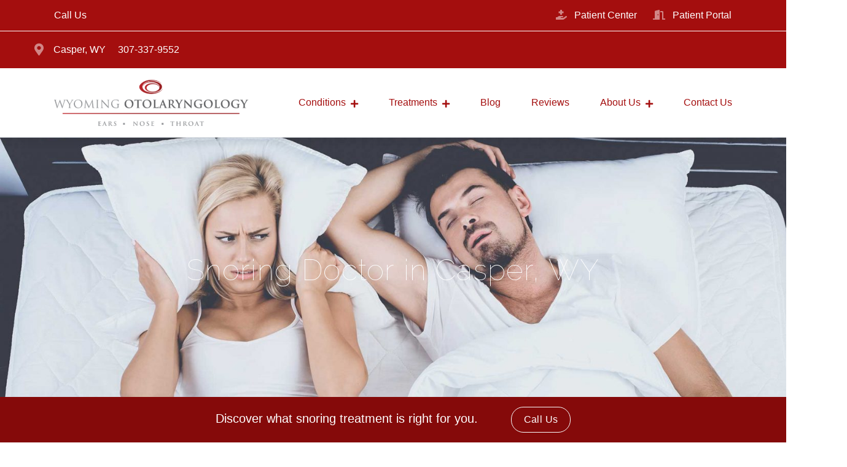

--- FILE ---
content_type: text/html; charset=UTF-8
request_url: https://www.wyomingotolaryngology.com/treatments/snoring-treatments/
body_size: 19127
content:
<!DOCTYPE html>
<html lang="en-US">
<head>
	<!-- Google Tag Manager -->
<script>(function(w,d,s,l,i){w[l]=w[l]||[];w[l].push({'gtm.start':
new Date().getTime(),event:'gtm.js'});var f=d.getElementsByTagName(s)[0],
j=d.createElement(s),dl=l!='dataLayer'?'&l='+l:'';j.async=true;j.src=
'https://www.googletagmanager.com/gtm.js?id='+i+dl;f.parentNode.insertBefore(j,f);
})(window,document,'script','dataLayer','GTM-5N37RCXK');</script>
<!-- End Google Tag Manager -->
	<!-- Google Tag Manager -->
<script>(function(w,d,s,l,i){w[l]=w[l]||[];w[l].push({'gtm.start':
new Date().getTime(),event:'gtm.js'});var f=d.getElementsByTagName(s)[0],
j=d.createElement(s),dl=l!='dataLayer'?'&l='+l:'';j.async=true;j.src=
'https://www.googletagmanager.com/gtm.js?id='+i+dl;f.parentNode.insertBefore(j,f);
})(window,document,'script','dataLayer','GTM-P5J2GNKQ');</script>
<!-- End Google Tag Manager -->
	<meta charset="UTF-8">
	<meta name="viewport" content="width=device-width, initial-scale=1, shrink-to-fit=no">
	<link rel="profile" href="http://gmpg.org/xfn/11">
	<link rel="preload" href="/wp-content/themes/aw1ent/fonts/fa-regular-400.woff2" as="font" type="font/woff2" crossorigin>
	<link rel="preload" href="/wp-content/themes/aw1ent/fonts/fa-solid-900.woff2" as="font" type="font/woff2" crossorigin>
	<link rel="preload" href="/wp-content/themes/aw1ent/fonts/fa-brands-400.woff2" as="font" type="font/woff2" crossorigin>
	<meta name='robots' content='index, follow, max-image-preview:large, max-snippet:-1, max-video-preview:-1' />

	<!-- This site is optimized with the Yoast SEO plugin v26.7 - https://yoast.com/wordpress/plugins/seo/ -->
	<title>Snoring Doctor in Casper, WY | Wyoming Otolaryngology</title>
	<meta name="description" content="At Wyoming Otolaryngology, our highly trained ENT doctors are experienced in testing and treating snoring." />
	<link rel="canonical" href="https://www.wyomingotolaryngology.com/treatments/snoring-treatments/" />
	<meta property="og:locale" content="en_US" />
	<meta property="og:type" content="article" />
	<meta property="og:title" content="Snoring Doctor in Casper, WY | Wyoming Otolaryngology" />
	<meta property="og:description" content="At Wyoming Otolaryngology, our highly trained ENT doctors are experienced in testing and treating snoring." />
	<meta property="og:url" content="https://www.wyomingotolaryngology.com/treatments/snoring-treatments/" />
	<meta property="og:site_name" content="Wyoming Otolaryngology" />
	<meta property="article:modified_time" content="2024-06-17T17:24:41+00:00" />
	<meta property="og:image" content="https://www.wyomingotolaryngology.com/wp-content/uploads/2020/05/snoring-sleep-apnea.jpg" />
	<meta name="twitter:card" content="summary_large_image" />
	<meta name="twitter:label1" content="Est. reading time" />
	<meta name="twitter:data1" content="2 minutes" />
	<script type="application/ld+json" class="yoast-schema-graph">{"@context":"https://schema.org","@graph":[{"@type":"WebPage","@id":"https://www.wyomingotolaryngology.com/treatments/snoring-treatments/","url":"https://www.wyomingotolaryngology.com/treatments/snoring-treatments/","name":"Snoring Doctor in Casper, WY | Wyoming Otolaryngology","isPartOf":{"@id":"https://www.wyomingotolaryngology.com/#website"},"primaryImageOfPage":{"@id":"https://www.wyomingotolaryngology.com/treatments/snoring-treatments/#primaryimage"},"image":{"@id":"https://www.wyomingotolaryngology.com/treatments/snoring-treatments/#primaryimage"},"thumbnailUrl":"https://www.wyomingotolaryngology.com/wp-content/uploads/2020/05/snoring-sleep-apnea.jpg","datePublished":"2020-02-24T11:52:15+00:00","dateModified":"2024-06-17T17:24:41+00:00","description":"At Wyoming Otolaryngology, our highly trained ENT doctors are experienced in testing and treating snoring.","breadcrumb":{"@id":"https://www.wyomingotolaryngology.com/treatments/snoring-treatments/#breadcrumb"},"inLanguage":"en-US","potentialAction":[{"@type":"ReadAction","target":["https://www.wyomingotolaryngology.com/treatments/snoring-treatments/"]}]},{"@type":"ImageObject","inLanguage":"en-US","@id":"https://www.wyomingotolaryngology.com/treatments/snoring-treatments/#primaryimage","url":"https://www.wyomingotolaryngology.com/wp-content/uploads/2020/05/snoring-sleep-apnea.jpg","contentUrl":"https://www.wyomingotolaryngology.com/wp-content/uploads/2020/05/snoring-sleep-apnea.jpg","width":2121,"height":1416},{"@type":"BreadcrumbList","@id":"https://www.wyomingotolaryngology.com/treatments/snoring-treatments/#breadcrumb","itemListElement":[{"@type":"ListItem","position":1,"name":"Home","item":"https://www.wyomingotolaryngology.com/"},{"@type":"ListItem","position":2,"name":"Treatments","item":"https://www.wyomingotolaryngology.com/treatments/"},{"@type":"ListItem","position":3,"name":"Snoring Treatments"}]},{"@type":"WebSite","@id":"https://www.wyomingotolaryngology.com/#website","url":"https://www.wyomingotolaryngology.com/","name":"Wyoming Otolaryngology","description":"","publisher":{"@id":"https://www.wyomingotolaryngology.com/#organization"},"potentialAction":[{"@type":"SearchAction","target":{"@type":"EntryPoint","urlTemplate":"https://www.wyomingotolaryngology.com/?s={search_term_string}"},"query-input":{"@type":"PropertyValueSpecification","valueRequired":true,"valueName":"search_term_string"}}],"inLanguage":"en-US"},{"@type":"Organization","@id":"https://www.wyomingotolaryngology.com/#organization","name":"Wyoming Otolaryngology","url":"https://www.wyomingotolaryngology.com/","logo":{"@type":"ImageObject","inLanguage":"en-US","@id":"https://www.wyomingotolaryngology.com/#/schema/logo/image/","url":"https://www.wyomingotolaryngology.com/wp-content/uploads/2021/06/wyoming-otolaryngology.png","contentUrl":"https://www.wyomingotolaryngology.com/wp-content/uploads/2021/06/wyoming-otolaryngology.png","width":317,"height":75,"caption":"Wyoming Otolaryngology"},"image":{"@id":"https://www.wyomingotolaryngology.com/#/schema/logo/image/"}}]}</script>
	<!-- / Yoast SEO plugin. -->


<link rel='dns-prefetch' href='//kit.fontawesome.com' />
<link rel='dns-prefetch' href='//fonts.googleapis.com' />
<link rel="alternate" type="application/rss+xml" title="Wyoming Otolaryngology &raquo; Feed" href="https://www.wyomingotolaryngology.com/feed/" />
<link rel="alternate" type="application/rss+xml" title="Wyoming Otolaryngology &raquo; Comments Feed" href="https://www.wyomingotolaryngology.com/comments/feed/" />
<link rel="alternate" title="oEmbed (JSON)" type="application/json+oembed" href="https://www.wyomingotolaryngology.com/wp-json/oembed/1.0/embed?url=https%3A%2F%2Fwww.wyomingotolaryngology.com%2Ftreatments%2Fsnoring-treatments%2F" />
<link rel="alternate" title="oEmbed (XML)" type="text/xml+oembed" href="https://www.wyomingotolaryngology.com/wp-json/oembed/1.0/embed?url=https%3A%2F%2Fwww.wyomingotolaryngology.com%2Ftreatments%2Fsnoring-treatments%2F&#038;format=xml" />
<style id='wp-img-auto-sizes-contain-inline-css'>
img:is([sizes=auto i],[sizes^="auto," i]){contain-intrinsic-size:3000px 1500px}
/*# sourceURL=wp-img-auto-sizes-contain-inline-css */
</style>
<style id='wp-emoji-styles-inline-css'>

	img.wp-smiley, img.emoji {
		display: inline !important;
		border: none !important;
		box-shadow: none !important;
		height: 1em !important;
		width: 1em !important;
		margin: 0 0.07em !important;
		vertical-align: -0.1em !important;
		background: none !important;
		padding: 0 !important;
	}
/*# sourceURL=wp-emoji-styles-inline-css */
</style>
<style id='wp-block-library-inline-css'>
:root{--wp-block-synced-color:#7a00df;--wp-block-synced-color--rgb:122,0,223;--wp-bound-block-color:var(--wp-block-synced-color);--wp-editor-canvas-background:#ddd;--wp-admin-theme-color:#007cba;--wp-admin-theme-color--rgb:0,124,186;--wp-admin-theme-color-darker-10:#006ba1;--wp-admin-theme-color-darker-10--rgb:0,107,160.5;--wp-admin-theme-color-darker-20:#005a87;--wp-admin-theme-color-darker-20--rgb:0,90,135;--wp-admin-border-width-focus:2px}@media (min-resolution:192dpi){:root{--wp-admin-border-width-focus:1.5px}}.wp-element-button{cursor:pointer}:root .has-very-light-gray-background-color{background-color:#eee}:root .has-very-dark-gray-background-color{background-color:#313131}:root .has-very-light-gray-color{color:#eee}:root .has-very-dark-gray-color{color:#313131}:root .has-vivid-green-cyan-to-vivid-cyan-blue-gradient-background{background:linear-gradient(135deg,#00d084,#0693e3)}:root .has-purple-crush-gradient-background{background:linear-gradient(135deg,#34e2e4,#4721fb 50%,#ab1dfe)}:root .has-hazy-dawn-gradient-background{background:linear-gradient(135deg,#faaca8,#dad0ec)}:root .has-subdued-olive-gradient-background{background:linear-gradient(135deg,#fafae1,#67a671)}:root .has-atomic-cream-gradient-background{background:linear-gradient(135deg,#fdd79a,#004a59)}:root .has-nightshade-gradient-background{background:linear-gradient(135deg,#330968,#31cdcf)}:root .has-midnight-gradient-background{background:linear-gradient(135deg,#020381,#2874fc)}:root{--wp--preset--font-size--normal:16px;--wp--preset--font-size--huge:42px}.has-regular-font-size{font-size:1em}.has-larger-font-size{font-size:2.625em}.has-normal-font-size{font-size:var(--wp--preset--font-size--normal)}.has-huge-font-size{font-size:var(--wp--preset--font-size--huge)}.has-text-align-center{text-align:center}.has-text-align-left{text-align:left}.has-text-align-right{text-align:right}.has-fit-text{white-space:nowrap!important}#end-resizable-editor-section{display:none}.aligncenter{clear:both}.items-justified-left{justify-content:flex-start}.items-justified-center{justify-content:center}.items-justified-right{justify-content:flex-end}.items-justified-space-between{justify-content:space-between}.screen-reader-text{border:0;clip-path:inset(50%);height:1px;margin:-1px;overflow:hidden;padding:0;position:absolute;width:1px;word-wrap:normal!important}.screen-reader-text:focus{background-color:#ddd;clip-path:none;color:#444;display:block;font-size:1em;height:auto;left:5px;line-height:normal;padding:15px 23px 14px;text-decoration:none;top:5px;width:auto;z-index:100000}html :where(.has-border-color){border-style:solid}html :where([style*=border-top-color]){border-top-style:solid}html :where([style*=border-right-color]){border-right-style:solid}html :where([style*=border-bottom-color]){border-bottom-style:solid}html :where([style*=border-left-color]){border-left-style:solid}html :where([style*=border-width]){border-style:solid}html :where([style*=border-top-width]){border-top-style:solid}html :where([style*=border-right-width]){border-right-style:solid}html :where([style*=border-bottom-width]){border-bottom-style:solid}html :where([style*=border-left-width]){border-left-style:solid}html :where(img[class*=wp-image-]){height:auto;max-width:100%}:where(figure){margin:0 0 1em}html :where(.is-position-sticky){--wp-admin--admin-bar--position-offset:var(--wp-admin--admin-bar--height,0px)}@media screen and (max-width:600px){html :where(.is-position-sticky){--wp-admin--admin-bar--position-offset:0px}}

/*# sourceURL=wp-block-library-inline-css */
</style><style id='wp-block-cover-inline-css'>
.wp-block-cover,.wp-block-cover-image{align-items:center;background-position:50%;box-sizing:border-box;display:flex;justify-content:center;min-height:430px;overflow:hidden;overflow:clip;padding:1em;position:relative}.wp-block-cover .has-background-dim:not([class*=-background-color]),.wp-block-cover-image .has-background-dim:not([class*=-background-color]),.wp-block-cover-image.has-background-dim:not([class*=-background-color]),.wp-block-cover.has-background-dim:not([class*=-background-color]){background-color:#000}.wp-block-cover .has-background-dim.has-background-gradient,.wp-block-cover-image .has-background-dim.has-background-gradient{background-color:initial}.wp-block-cover-image.has-background-dim:before,.wp-block-cover.has-background-dim:before{background-color:inherit;content:""}.wp-block-cover .wp-block-cover__background,.wp-block-cover .wp-block-cover__gradient-background,.wp-block-cover-image .wp-block-cover__background,.wp-block-cover-image .wp-block-cover__gradient-background,.wp-block-cover-image.has-background-dim:not(.has-background-gradient):before,.wp-block-cover.has-background-dim:not(.has-background-gradient):before{bottom:0;left:0;opacity:.5;position:absolute;right:0;top:0}.wp-block-cover-image.has-background-dim.has-background-dim-10 .wp-block-cover__background,.wp-block-cover-image.has-background-dim.has-background-dim-10 .wp-block-cover__gradient-background,.wp-block-cover-image.has-background-dim.has-background-dim-10:not(.has-background-gradient):before,.wp-block-cover.has-background-dim.has-background-dim-10 .wp-block-cover__background,.wp-block-cover.has-background-dim.has-background-dim-10 .wp-block-cover__gradient-background,.wp-block-cover.has-background-dim.has-background-dim-10:not(.has-background-gradient):before{opacity:.1}.wp-block-cover-image.has-background-dim.has-background-dim-20 .wp-block-cover__background,.wp-block-cover-image.has-background-dim.has-background-dim-20 .wp-block-cover__gradient-background,.wp-block-cover-image.has-background-dim.has-background-dim-20:not(.has-background-gradient):before,.wp-block-cover.has-background-dim.has-background-dim-20 .wp-block-cover__background,.wp-block-cover.has-background-dim.has-background-dim-20 .wp-block-cover__gradient-background,.wp-block-cover.has-background-dim.has-background-dim-20:not(.has-background-gradient):before{opacity:.2}.wp-block-cover-image.has-background-dim.has-background-dim-30 .wp-block-cover__background,.wp-block-cover-image.has-background-dim.has-background-dim-30 .wp-block-cover__gradient-background,.wp-block-cover-image.has-background-dim.has-background-dim-30:not(.has-background-gradient):before,.wp-block-cover.has-background-dim.has-background-dim-30 .wp-block-cover__background,.wp-block-cover.has-background-dim.has-background-dim-30 .wp-block-cover__gradient-background,.wp-block-cover.has-background-dim.has-background-dim-30:not(.has-background-gradient):before{opacity:.3}.wp-block-cover-image.has-background-dim.has-background-dim-40 .wp-block-cover__background,.wp-block-cover-image.has-background-dim.has-background-dim-40 .wp-block-cover__gradient-background,.wp-block-cover-image.has-background-dim.has-background-dim-40:not(.has-background-gradient):before,.wp-block-cover.has-background-dim.has-background-dim-40 .wp-block-cover__background,.wp-block-cover.has-background-dim.has-background-dim-40 .wp-block-cover__gradient-background,.wp-block-cover.has-background-dim.has-background-dim-40:not(.has-background-gradient):before{opacity:.4}.wp-block-cover-image.has-background-dim.has-background-dim-50 .wp-block-cover__background,.wp-block-cover-image.has-background-dim.has-background-dim-50 .wp-block-cover__gradient-background,.wp-block-cover-image.has-background-dim.has-background-dim-50:not(.has-background-gradient):before,.wp-block-cover.has-background-dim.has-background-dim-50 .wp-block-cover__background,.wp-block-cover.has-background-dim.has-background-dim-50 .wp-block-cover__gradient-background,.wp-block-cover.has-background-dim.has-background-dim-50:not(.has-background-gradient):before{opacity:.5}.wp-block-cover-image.has-background-dim.has-background-dim-60 .wp-block-cover__background,.wp-block-cover-image.has-background-dim.has-background-dim-60 .wp-block-cover__gradient-background,.wp-block-cover-image.has-background-dim.has-background-dim-60:not(.has-background-gradient):before,.wp-block-cover.has-background-dim.has-background-dim-60 .wp-block-cover__background,.wp-block-cover.has-background-dim.has-background-dim-60 .wp-block-cover__gradient-background,.wp-block-cover.has-background-dim.has-background-dim-60:not(.has-background-gradient):before{opacity:.6}.wp-block-cover-image.has-background-dim.has-background-dim-70 .wp-block-cover__background,.wp-block-cover-image.has-background-dim.has-background-dim-70 .wp-block-cover__gradient-background,.wp-block-cover-image.has-background-dim.has-background-dim-70:not(.has-background-gradient):before,.wp-block-cover.has-background-dim.has-background-dim-70 .wp-block-cover__background,.wp-block-cover.has-background-dim.has-background-dim-70 .wp-block-cover__gradient-background,.wp-block-cover.has-background-dim.has-background-dim-70:not(.has-background-gradient):before{opacity:.7}.wp-block-cover-image.has-background-dim.has-background-dim-80 .wp-block-cover__background,.wp-block-cover-image.has-background-dim.has-background-dim-80 .wp-block-cover__gradient-background,.wp-block-cover-image.has-background-dim.has-background-dim-80:not(.has-background-gradient):before,.wp-block-cover.has-background-dim.has-background-dim-80 .wp-block-cover__background,.wp-block-cover.has-background-dim.has-background-dim-80 .wp-block-cover__gradient-background,.wp-block-cover.has-background-dim.has-background-dim-80:not(.has-background-gradient):before{opacity:.8}.wp-block-cover-image.has-background-dim.has-background-dim-90 .wp-block-cover__background,.wp-block-cover-image.has-background-dim.has-background-dim-90 .wp-block-cover__gradient-background,.wp-block-cover-image.has-background-dim.has-background-dim-90:not(.has-background-gradient):before,.wp-block-cover.has-background-dim.has-background-dim-90 .wp-block-cover__background,.wp-block-cover.has-background-dim.has-background-dim-90 .wp-block-cover__gradient-background,.wp-block-cover.has-background-dim.has-background-dim-90:not(.has-background-gradient):before{opacity:.9}.wp-block-cover-image.has-background-dim.has-background-dim-100 .wp-block-cover__background,.wp-block-cover-image.has-background-dim.has-background-dim-100 .wp-block-cover__gradient-background,.wp-block-cover-image.has-background-dim.has-background-dim-100:not(.has-background-gradient):before,.wp-block-cover.has-background-dim.has-background-dim-100 .wp-block-cover__background,.wp-block-cover.has-background-dim.has-background-dim-100 .wp-block-cover__gradient-background,.wp-block-cover.has-background-dim.has-background-dim-100:not(.has-background-gradient):before{opacity:1}.wp-block-cover .wp-block-cover__background.has-background-dim.has-background-dim-0,.wp-block-cover .wp-block-cover__gradient-background.has-background-dim.has-background-dim-0,.wp-block-cover-image .wp-block-cover__background.has-background-dim.has-background-dim-0,.wp-block-cover-image .wp-block-cover__gradient-background.has-background-dim.has-background-dim-0{opacity:0}.wp-block-cover .wp-block-cover__background.has-background-dim.has-background-dim-10,.wp-block-cover .wp-block-cover__gradient-background.has-background-dim.has-background-dim-10,.wp-block-cover-image .wp-block-cover__background.has-background-dim.has-background-dim-10,.wp-block-cover-image .wp-block-cover__gradient-background.has-background-dim.has-background-dim-10{opacity:.1}.wp-block-cover .wp-block-cover__background.has-background-dim.has-background-dim-20,.wp-block-cover .wp-block-cover__gradient-background.has-background-dim.has-background-dim-20,.wp-block-cover-image .wp-block-cover__background.has-background-dim.has-background-dim-20,.wp-block-cover-image .wp-block-cover__gradient-background.has-background-dim.has-background-dim-20{opacity:.2}.wp-block-cover .wp-block-cover__background.has-background-dim.has-background-dim-30,.wp-block-cover .wp-block-cover__gradient-background.has-background-dim.has-background-dim-30,.wp-block-cover-image .wp-block-cover__background.has-background-dim.has-background-dim-30,.wp-block-cover-image .wp-block-cover__gradient-background.has-background-dim.has-background-dim-30{opacity:.3}.wp-block-cover .wp-block-cover__background.has-background-dim.has-background-dim-40,.wp-block-cover .wp-block-cover__gradient-background.has-background-dim.has-background-dim-40,.wp-block-cover-image .wp-block-cover__background.has-background-dim.has-background-dim-40,.wp-block-cover-image .wp-block-cover__gradient-background.has-background-dim.has-background-dim-40{opacity:.4}.wp-block-cover .wp-block-cover__background.has-background-dim.has-background-dim-50,.wp-block-cover .wp-block-cover__gradient-background.has-background-dim.has-background-dim-50,.wp-block-cover-image .wp-block-cover__background.has-background-dim.has-background-dim-50,.wp-block-cover-image .wp-block-cover__gradient-background.has-background-dim.has-background-dim-50{opacity:.5}.wp-block-cover .wp-block-cover__background.has-background-dim.has-background-dim-60,.wp-block-cover .wp-block-cover__gradient-background.has-background-dim.has-background-dim-60,.wp-block-cover-image .wp-block-cover__background.has-background-dim.has-background-dim-60,.wp-block-cover-image .wp-block-cover__gradient-background.has-background-dim.has-background-dim-60{opacity:.6}.wp-block-cover .wp-block-cover__background.has-background-dim.has-background-dim-70,.wp-block-cover .wp-block-cover__gradient-background.has-background-dim.has-background-dim-70,.wp-block-cover-image .wp-block-cover__background.has-background-dim.has-background-dim-70,.wp-block-cover-image .wp-block-cover__gradient-background.has-background-dim.has-background-dim-70{opacity:.7}.wp-block-cover .wp-block-cover__background.has-background-dim.has-background-dim-80,.wp-block-cover .wp-block-cover__gradient-background.has-background-dim.has-background-dim-80,.wp-block-cover-image .wp-block-cover__background.has-background-dim.has-background-dim-80,.wp-block-cover-image .wp-block-cover__gradient-background.has-background-dim.has-background-dim-80{opacity:.8}.wp-block-cover .wp-block-cover__background.has-background-dim.has-background-dim-90,.wp-block-cover .wp-block-cover__gradient-background.has-background-dim.has-background-dim-90,.wp-block-cover-image .wp-block-cover__background.has-background-dim.has-background-dim-90,.wp-block-cover-image .wp-block-cover__gradient-background.has-background-dim.has-background-dim-90{opacity:.9}.wp-block-cover .wp-block-cover__background.has-background-dim.has-background-dim-100,.wp-block-cover .wp-block-cover__gradient-background.has-background-dim.has-background-dim-100,.wp-block-cover-image .wp-block-cover__background.has-background-dim.has-background-dim-100,.wp-block-cover-image .wp-block-cover__gradient-background.has-background-dim.has-background-dim-100{opacity:1}.wp-block-cover-image.alignleft,.wp-block-cover-image.alignright,.wp-block-cover.alignleft,.wp-block-cover.alignright{max-width:420px;width:100%}.wp-block-cover-image.aligncenter,.wp-block-cover-image.alignleft,.wp-block-cover-image.alignright,.wp-block-cover.aligncenter,.wp-block-cover.alignleft,.wp-block-cover.alignright{display:flex}.wp-block-cover .wp-block-cover__inner-container,.wp-block-cover-image .wp-block-cover__inner-container{color:inherit;position:relative;width:100%}.wp-block-cover-image.is-position-top-left,.wp-block-cover.is-position-top-left{align-items:flex-start;justify-content:flex-start}.wp-block-cover-image.is-position-top-center,.wp-block-cover.is-position-top-center{align-items:flex-start;justify-content:center}.wp-block-cover-image.is-position-top-right,.wp-block-cover.is-position-top-right{align-items:flex-start;justify-content:flex-end}.wp-block-cover-image.is-position-center-left,.wp-block-cover.is-position-center-left{align-items:center;justify-content:flex-start}.wp-block-cover-image.is-position-center-center,.wp-block-cover.is-position-center-center{align-items:center;justify-content:center}.wp-block-cover-image.is-position-center-right,.wp-block-cover.is-position-center-right{align-items:center;justify-content:flex-end}.wp-block-cover-image.is-position-bottom-left,.wp-block-cover.is-position-bottom-left{align-items:flex-end;justify-content:flex-start}.wp-block-cover-image.is-position-bottom-center,.wp-block-cover.is-position-bottom-center{align-items:flex-end;justify-content:center}.wp-block-cover-image.is-position-bottom-right,.wp-block-cover.is-position-bottom-right{align-items:flex-end;justify-content:flex-end}.wp-block-cover-image.has-custom-content-position.has-custom-content-position .wp-block-cover__inner-container,.wp-block-cover.has-custom-content-position.has-custom-content-position .wp-block-cover__inner-container{margin:0}.wp-block-cover-image.has-custom-content-position.has-custom-content-position.is-position-bottom-left .wp-block-cover__inner-container,.wp-block-cover-image.has-custom-content-position.has-custom-content-position.is-position-bottom-right .wp-block-cover__inner-container,.wp-block-cover-image.has-custom-content-position.has-custom-content-position.is-position-center-left .wp-block-cover__inner-container,.wp-block-cover-image.has-custom-content-position.has-custom-content-position.is-position-center-right .wp-block-cover__inner-container,.wp-block-cover-image.has-custom-content-position.has-custom-content-position.is-position-top-left .wp-block-cover__inner-container,.wp-block-cover-image.has-custom-content-position.has-custom-content-position.is-position-top-right .wp-block-cover__inner-container,.wp-block-cover.has-custom-content-position.has-custom-content-position.is-position-bottom-left .wp-block-cover__inner-container,.wp-block-cover.has-custom-content-position.has-custom-content-position.is-position-bottom-right .wp-block-cover__inner-container,.wp-block-cover.has-custom-content-position.has-custom-content-position.is-position-center-left .wp-block-cover__inner-container,.wp-block-cover.has-custom-content-position.has-custom-content-position.is-position-center-right .wp-block-cover__inner-container,.wp-block-cover.has-custom-content-position.has-custom-content-position.is-position-top-left .wp-block-cover__inner-container,.wp-block-cover.has-custom-content-position.has-custom-content-position.is-position-top-right .wp-block-cover__inner-container{margin:0;width:auto}.wp-block-cover .wp-block-cover__image-background,.wp-block-cover video.wp-block-cover__video-background,.wp-block-cover-image .wp-block-cover__image-background,.wp-block-cover-image video.wp-block-cover__video-background{border:none;bottom:0;box-shadow:none;height:100%;left:0;margin:0;max-height:none;max-width:none;object-fit:cover;outline:none;padding:0;position:absolute;right:0;top:0;width:100%}.wp-block-cover-image.has-parallax,.wp-block-cover.has-parallax,.wp-block-cover__image-background.has-parallax,video.wp-block-cover__video-background.has-parallax{background-attachment:fixed;background-repeat:no-repeat;background-size:cover}@supports (-webkit-touch-callout:inherit){.wp-block-cover-image.has-parallax,.wp-block-cover.has-parallax,.wp-block-cover__image-background.has-parallax,video.wp-block-cover__video-background.has-parallax{background-attachment:scroll}}@media (prefers-reduced-motion:reduce){.wp-block-cover-image.has-parallax,.wp-block-cover.has-parallax,.wp-block-cover__image-background.has-parallax,video.wp-block-cover__video-background.has-parallax{background-attachment:scroll}}.wp-block-cover-image.is-repeated,.wp-block-cover.is-repeated,.wp-block-cover__image-background.is-repeated,video.wp-block-cover__video-background.is-repeated{background-repeat:repeat;background-size:auto}.wp-block-cover-image-text,.wp-block-cover-image-text a,.wp-block-cover-image-text a:active,.wp-block-cover-image-text a:focus,.wp-block-cover-image-text a:hover,.wp-block-cover-text,.wp-block-cover-text a,.wp-block-cover-text a:active,.wp-block-cover-text a:focus,.wp-block-cover-text a:hover,section.wp-block-cover-image h2,section.wp-block-cover-image h2 a,section.wp-block-cover-image h2 a:active,section.wp-block-cover-image h2 a:focus,section.wp-block-cover-image h2 a:hover{color:#fff}.wp-block-cover-image .wp-block-cover.has-left-content{justify-content:flex-start}.wp-block-cover-image .wp-block-cover.has-right-content{justify-content:flex-end}.wp-block-cover-image.has-left-content .wp-block-cover-image-text,.wp-block-cover.has-left-content .wp-block-cover-text,section.wp-block-cover-image.has-left-content>h2{margin-left:0;text-align:left}.wp-block-cover-image.has-right-content .wp-block-cover-image-text,.wp-block-cover.has-right-content .wp-block-cover-text,section.wp-block-cover-image.has-right-content>h2{margin-right:0;text-align:right}.wp-block-cover .wp-block-cover-text,.wp-block-cover-image .wp-block-cover-image-text,section.wp-block-cover-image>h2{font-size:2em;line-height:1.25;margin-bottom:0;max-width:840px;padding:.44em;text-align:center;z-index:1}:where(.wp-block-cover-image:not(.has-text-color)),:where(.wp-block-cover:not(.has-text-color)){color:#fff}:where(.wp-block-cover-image.is-light:not(.has-text-color)),:where(.wp-block-cover.is-light:not(.has-text-color)){color:#000}:root :where(.wp-block-cover h1:not(.has-text-color)),:root :where(.wp-block-cover h2:not(.has-text-color)),:root :where(.wp-block-cover h3:not(.has-text-color)),:root :where(.wp-block-cover h4:not(.has-text-color)),:root :where(.wp-block-cover h5:not(.has-text-color)),:root :where(.wp-block-cover h6:not(.has-text-color)),:root :where(.wp-block-cover p:not(.has-text-color)){color:inherit}body:not(.editor-styles-wrapper) .wp-block-cover:not(.wp-block-cover:has(.wp-block-cover__background+.wp-block-cover__inner-container)) .wp-block-cover__image-background,body:not(.editor-styles-wrapper) .wp-block-cover:not(.wp-block-cover:has(.wp-block-cover__background+.wp-block-cover__inner-container)) .wp-block-cover__video-background{z-index:0}body:not(.editor-styles-wrapper) .wp-block-cover:not(.wp-block-cover:has(.wp-block-cover__background+.wp-block-cover__inner-container)) .wp-block-cover__background,body:not(.editor-styles-wrapper) .wp-block-cover:not(.wp-block-cover:has(.wp-block-cover__background+.wp-block-cover__inner-container)) .wp-block-cover__gradient-background,body:not(.editor-styles-wrapper) .wp-block-cover:not(.wp-block-cover:has(.wp-block-cover__background+.wp-block-cover__inner-container)) .wp-block-cover__inner-container,body:not(.editor-styles-wrapper) .wp-block-cover:not(.wp-block-cover:has(.wp-block-cover__background+.wp-block-cover__inner-container)).has-background-dim:not(.has-background-gradient):before{z-index:1}.has-modal-open body:not(.editor-styles-wrapper) .wp-block-cover:not(.wp-block-cover:has(.wp-block-cover__background+.wp-block-cover__inner-container)) .wp-block-cover__inner-container{z-index:auto}
/*# sourceURL=https://www.wyomingotolaryngology.com/wp-includes/blocks/cover/style.min.css */
</style>
<style id='wp-block-heading-inline-css'>
h1:where(.wp-block-heading).has-background,h2:where(.wp-block-heading).has-background,h3:where(.wp-block-heading).has-background,h4:where(.wp-block-heading).has-background,h5:where(.wp-block-heading).has-background,h6:where(.wp-block-heading).has-background{padding:1.25em 2.375em}h1.has-text-align-left[style*=writing-mode]:where([style*=vertical-lr]),h1.has-text-align-right[style*=writing-mode]:where([style*=vertical-rl]),h2.has-text-align-left[style*=writing-mode]:where([style*=vertical-lr]),h2.has-text-align-right[style*=writing-mode]:where([style*=vertical-rl]),h3.has-text-align-left[style*=writing-mode]:where([style*=vertical-lr]),h3.has-text-align-right[style*=writing-mode]:where([style*=vertical-rl]),h4.has-text-align-left[style*=writing-mode]:where([style*=vertical-lr]),h4.has-text-align-right[style*=writing-mode]:where([style*=vertical-rl]),h5.has-text-align-left[style*=writing-mode]:where([style*=vertical-lr]),h5.has-text-align-right[style*=writing-mode]:where([style*=vertical-rl]),h6.has-text-align-left[style*=writing-mode]:where([style*=vertical-lr]),h6.has-text-align-right[style*=writing-mode]:where([style*=vertical-rl]){rotate:180deg}
/*# sourceURL=https://www.wyomingotolaryngology.com/wp-includes/blocks/heading/style.min.css */
</style>
<style id='wp-block-image-inline-css'>
.wp-block-image>a,.wp-block-image>figure>a{display:inline-block}.wp-block-image img{box-sizing:border-box;height:auto;max-width:100%;vertical-align:bottom}@media not (prefers-reduced-motion){.wp-block-image img.hide{visibility:hidden}.wp-block-image img.show{animation:show-content-image .4s}}.wp-block-image[style*=border-radius] img,.wp-block-image[style*=border-radius]>a{border-radius:inherit}.wp-block-image.has-custom-border img{box-sizing:border-box}.wp-block-image.aligncenter{text-align:center}.wp-block-image.alignfull>a,.wp-block-image.alignwide>a{width:100%}.wp-block-image.alignfull img,.wp-block-image.alignwide img{height:auto;width:100%}.wp-block-image .aligncenter,.wp-block-image .alignleft,.wp-block-image .alignright,.wp-block-image.aligncenter,.wp-block-image.alignleft,.wp-block-image.alignright{display:table}.wp-block-image .aligncenter>figcaption,.wp-block-image .alignleft>figcaption,.wp-block-image .alignright>figcaption,.wp-block-image.aligncenter>figcaption,.wp-block-image.alignleft>figcaption,.wp-block-image.alignright>figcaption{caption-side:bottom;display:table-caption}.wp-block-image .alignleft{float:left;margin:.5em 1em .5em 0}.wp-block-image .alignright{float:right;margin:.5em 0 .5em 1em}.wp-block-image .aligncenter{margin-left:auto;margin-right:auto}.wp-block-image :where(figcaption){margin-bottom:1em;margin-top:.5em}.wp-block-image.is-style-circle-mask img{border-radius:9999px}@supports ((-webkit-mask-image:none) or (mask-image:none)) or (-webkit-mask-image:none){.wp-block-image.is-style-circle-mask img{border-radius:0;-webkit-mask-image:url('data:image/svg+xml;utf8,<svg viewBox="0 0 100 100" xmlns="http://www.w3.org/2000/svg"><circle cx="50" cy="50" r="50"/></svg>');mask-image:url('data:image/svg+xml;utf8,<svg viewBox="0 0 100 100" xmlns="http://www.w3.org/2000/svg"><circle cx="50" cy="50" r="50"/></svg>');mask-mode:alpha;-webkit-mask-position:center;mask-position:center;-webkit-mask-repeat:no-repeat;mask-repeat:no-repeat;-webkit-mask-size:contain;mask-size:contain}}:root :where(.wp-block-image.is-style-rounded img,.wp-block-image .is-style-rounded img){border-radius:9999px}.wp-block-image figure{margin:0}.wp-lightbox-container{display:flex;flex-direction:column;position:relative}.wp-lightbox-container img{cursor:zoom-in}.wp-lightbox-container img:hover+button{opacity:1}.wp-lightbox-container button{align-items:center;backdrop-filter:blur(16px) saturate(180%);background-color:#5a5a5a40;border:none;border-radius:4px;cursor:zoom-in;display:flex;height:20px;justify-content:center;opacity:0;padding:0;position:absolute;right:16px;text-align:center;top:16px;width:20px;z-index:100}@media not (prefers-reduced-motion){.wp-lightbox-container button{transition:opacity .2s ease}}.wp-lightbox-container button:focus-visible{outline:3px auto #5a5a5a40;outline:3px auto -webkit-focus-ring-color;outline-offset:3px}.wp-lightbox-container button:hover{cursor:pointer;opacity:1}.wp-lightbox-container button:focus{opacity:1}.wp-lightbox-container button:focus,.wp-lightbox-container button:hover,.wp-lightbox-container button:not(:hover):not(:active):not(.has-background){background-color:#5a5a5a40;border:none}.wp-lightbox-overlay{box-sizing:border-box;cursor:zoom-out;height:100vh;left:0;overflow:hidden;position:fixed;top:0;visibility:hidden;width:100%;z-index:100000}.wp-lightbox-overlay .close-button{align-items:center;cursor:pointer;display:flex;justify-content:center;min-height:40px;min-width:40px;padding:0;position:absolute;right:calc(env(safe-area-inset-right) + 16px);top:calc(env(safe-area-inset-top) + 16px);z-index:5000000}.wp-lightbox-overlay .close-button:focus,.wp-lightbox-overlay .close-button:hover,.wp-lightbox-overlay .close-button:not(:hover):not(:active):not(.has-background){background:none;border:none}.wp-lightbox-overlay .lightbox-image-container{height:var(--wp--lightbox-container-height);left:50%;overflow:hidden;position:absolute;top:50%;transform:translate(-50%,-50%);transform-origin:top left;width:var(--wp--lightbox-container-width);z-index:9999999999}.wp-lightbox-overlay .wp-block-image{align-items:center;box-sizing:border-box;display:flex;height:100%;justify-content:center;margin:0;position:relative;transform-origin:0 0;width:100%;z-index:3000000}.wp-lightbox-overlay .wp-block-image img{height:var(--wp--lightbox-image-height);min-height:var(--wp--lightbox-image-height);min-width:var(--wp--lightbox-image-width);width:var(--wp--lightbox-image-width)}.wp-lightbox-overlay .wp-block-image figcaption{display:none}.wp-lightbox-overlay button{background:none;border:none}.wp-lightbox-overlay .scrim{background-color:#fff;height:100%;opacity:.9;position:absolute;width:100%;z-index:2000000}.wp-lightbox-overlay.active{visibility:visible}@media not (prefers-reduced-motion){.wp-lightbox-overlay.active{animation:turn-on-visibility .25s both}.wp-lightbox-overlay.active img{animation:turn-on-visibility .35s both}.wp-lightbox-overlay.show-closing-animation:not(.active){animation:turn-off-visibility .35s both}.wp-lightbox-overlay.show-closing-animation:not(.active) img{animation:turn-off-visibility .25s both}.wp-lightbox-overlay.zoom.active{animation:none;opacity:1;visibility:visible}.wp-lightbox-overlay.zoom.active .lightbox-image-container{animation:lightbox-zoom-in .4s}.wp-lightbox-overlay.zoom.active .lightbox-image-container img{animation:none}.wp-lightbox-overlay.zoom.active .scrim{animation:turn-on-visibility .4s forwards}.wp-lightbox-overlay.zoom.show-closing-animation:not(.active){animation:none}.wp-lightbox-overlay.zoom.show-closing-animation:not(.active) .lightbox-image-container{animation:lightbox-zoom-out .4s}.wp-lightbox-overlay.zoom.show-closing-animation:not(.active) .lightbox-image-container img{animation:none}.wp-lightbox-overlay.zoom.show-closing-animation:not(.active) .scrim{animation:turn-off-visibility .4s forwards}}@keyframes show-content-image{0%{visibility:hidden}99%{visibility:hidden}to{visibility:visible}}@keyframes turn-on-visibility{0%{opacity:0}to{opacity:1}}@keyframes turn-off-visibility{0%{opacity:1;visibility:visible}99%{opacity:0;visibility:visible}to{opacity:0;visibility:hidden}}@keyframes lightbox-zoom-in{0%{transform:translate(calc((-100vw + var(--wp--lightbox-scrollbar-width))/2 + var(--wp--lightbox-initial-left-position)),calc(-50vh + var(--wp--lightbox-initial-top-position))) scale(var(--wp--lightbox-scale))}to{transform:translate(-50%,-50%) scale(1)}}@keyframes lightbox-zoom-out{0%{transform:translate(-50%,-50%) scale(1);visibility:visible}99%{visibility:visible}to{transform:translate(calc((-100vw + var(--wp--lightbox-scrollbar-width))/2 + var(--wp--lightbox-initial-left-position)),calc(-50vh + var(--wp--lightbox-initial-top-position))) scale(var(--wp--lightbox-scale));visibility:hidden}}
/*# sourceURL=https://www.wyomingotolaryngology.com/wp-includes/blocks/image/style.min.css */
</style>
<style id='wp-block-list-inline-css'>
ol,ul{box-sizing:border-box}:root :where(.wp-block-list.has-background){padding:1.25em 2.375em}
/*# sourceURL=https://www.wyomingotolaryngology.com/wp-includes/blocks/list/style.min.css */
</style>
<style id='wp-block-columns-inline-css'>
.wp-block-columns{box-sizing:border-box;display:flex;flex-wrap:wrap!important}@media (min-width:782px){.wp-block-columns{flex-wrap:nowrap!important}}.wp-block-columns{align-items:normal!important}.wp-block-columns.are-vertically-aligned-top{align-items:flex-start}.wp-block-columns.are-vertically-aligned-center{align-items:center}.wp-block-columns.are-vertically-aligned-bottom{align-items:flex-end}@media (max-width:781px){.wp-block-columns:not(.is-not-stacked-on-mobile)>.wp-block-column{flex-basis:100%!important}}@media (min-width:782px){.wp-block-columns:not(.is-not-stacked-on-mobile)>.wp-block-column{flex-basis:0;flex-grow:1}.wp-block-columns:not(.is-not-stacked-on-mobile)>.wp-block-column[style*=flex-basis]{flex-grow:0}}.wp-block-columns.is-not-stacked-on-mobile{flex-wrap:nowrap!important}.wp-block-columns.is-not-stacked-on-mobile>.wp-block-column{flex-basis:0;flex-grow:1}.wp-block-columns.is-not-stacked-on-mobile>.wp-block-column[style*=flex-basis]{flex-grow:0}:where(.wp-block-columns){margin-bottom:1.75em}:where(.wp-block-columns.has-background){padding:1.25em 2.375em}.wp-block-column{flex-grow:1;min-width:0;overflow-wrap:break-word;word-break:break-word}.wp-block-column.is-vertically-aligned-top{align-self:flex-start}.wp-block-column.is-vertically-aligned-center{align-self:center}.wp-block-column.is-vertically-aligned-bottom{align-self:flex-end}.wp-block-column.is-vertically-aligned-stretch{align-self:stretch}.wp-block-column.is-vertically-aligned-bottom,.wp-block-column.is-vertically-aligned-center,.wp-block-column.is-vertically-aligned-top{width:100%}
/*# sourceURL=https://www.wyomingotolaryngology.com/wp-includes/blocks/columns/style.min.css */
</style>
<style id='wp-block-group-inline-css'>
.wp-block-group{box-sizing:border-box}:where(.wp-block-group.wp-block-group-is-layout-constrained){position:relative}
/*# sourceURL=https://www.wyomingotolaryngology.com/wp-includes/blocks/group/style.min.css */
</style>
<style id='wp-block-paragraph-inline-css'>
.is-small-text{font-size:.875em}.is-regular-text{font-size:1em}.is-large-text{font-size:2.25em}.is-larger-text{font-size:3em}.has-drop-cap:not(:focus):first-letter{float:left;font-size:8.4em;font-style:normal;font-weight:100;line-height:.68;margin:.05em .1em 0 0;text-transform:uppercase}body.rtl .has-drop-cap:not(:focus):first-letter{float:none;margin-left:.1em}p.has-drop-cap.has-background{overflow:hidden}:root :where(p.has-background){padding:1.25em 2.375em}:where(p.has-text-color:not(.has-link-color)) a{color:inherit}p.has-text-align-left[style*="writing-mode:vertical-lr"],p.has-text-align-right[style*="writing-mode:vertical-rl"]{rotate:180deg}
/*# sourceURL=https://www.wyomingotolaryngology.com/wp-includes/blocks/paragraph/style.min.css */
</style>
<style id='global-styles-inline-css'>
:root{--wp--preset--aspect-ratio--square: 1;--wp--preset--aspect-ratio--4-3: 4/3;--wp--preset--aspect-ratio--3-4: 3/4;--wp--preset--aspect-ratio--3-2: 3/2;--wp--preset--aspect-ratio--2-3: 2/3;--wp--preset--aspect-ratio--16-9: 16/9;--wp--preset--aspect-ratio--9-16: 9/16;--wp--preset--color--black: #000000;--wp--preset--color--cyan-bluish-gray: #abb8c3;--wp--preset--color--white: #fff;--wp--preset--color--pale-pink: #f78da7;--wp--preset--color--vivid-red: #cf2e2e;--wp--preset--color--luminous-vivid-orange: #ff6900;--wp--preset--color--luminous-vivid-amber: #fcb900;--wp--preset--color--light-green-cyan: #7bdcb5;--wp--preset--color--vivid-green-cyan: #00d084;--wp--preset--color--pale-cyan-blue: #8ed1fc;--wp--preset--color--vivid-cyan-blue: #0693e3;--wp--preset--color--vivid-purple: #9b51e0;--wp--preset--color--blue: #007bff;--wp--preset--color--indigo: #6610f2;--wp--preset--color--purple: #5533ff;--wp--preset--color--pink: #e83e8c;--wp--preset--color--red: #dc3545;--wp--preset--color--orange: #fd7e14;--wp--preset--color--yellow: #ffc107;--wp--preset--color--green: #28a745;--wp--preset--color--teal: #20c997;--wp--preset--color--cyan: #17a2b8;--wp--preset--color--gray: #6c757d;--wp--preset--color--gray-dark: #343a40;--wp--preset--gradient--vivid-cyan-blue-to-vivid-purple: linear-gradient(135deg,rgb(6,147,227) 0%,rgb(155,81,224) 100%);--wp--preset--gradient--light-green-cyan-to-vivid-green-cyan: linear-gradient(135deg,rgb(122,220,180) 0%,rgb(0,208,130) 100%);--wp--preset--gradient--luminous-vivid-amber-to-luminous-vivid-orange: linear-gradient(135deg,rgb(252,185,0) 0%,rgb(255,105,0) 100%);--wp--preset--gradient--luminous-vivid-orange-to-vivid-red: linear-gradient(135deg,rgb(255,105,0) 0%,rgb(207,46,46) 100%);--wp--preset--gradient--very-light-gray-to-cyan-bluish-gray: linear-gradient(135deg,rgb(238,238,238) 0%,rgb(169,184,195) 100%);--wp--preset--gradient--cool-to-warm-spectrum: linear-gradient(135deg,rgb(74,234,220) 0%,rgb(151,120,209) 20%,rgb(207,42,186) 40%,rgb(238,44,130) 60%,rgb(251,105,98) 80%,rgb(254,248,76) 100%);--wp--preset--gradient--blush-light-purple: linear-gradient(135deg,rgb(255,206,236) 0%,rgb(152,150,240) 100%);--wp--preset--gradient--blush-bordeaux: linear-gradient(135deg,rgb(254,205,165) 0%,rgb(254,45,45) 50%,rgb(107,0,62) 100%);--wp--preset--gradient--luminous-dusk: linear-gradient(135deg,rgb(255,203,112) 0%,rgb(199,81,192) 50%,rgb(65,88,208) 100%);--wp--preset--gradient--pale-ocean: linear-gradient(135deg,rgb(255,245,203) 0%,rgb(182,227,212) 50%,rgb(51,167,181) 100%);--wp--preset--gradient--electric-grass: linear-gradient(135deg,rgb(202,248,128) 0%,rgb(113,206,126) 100%);--wp--preset--gradient--midnight: linear-gradient(135deg,rgb(2,3,129) 0%,rgb(40,116,252) 100%);--wp--preset--font-size--small: 13px;--wp--preset--font-size--medium: 20px;--wp--preset--font-size--large: 36px;--wp--preset--font-size--x-large: 42px;--wp--preset--spacing--20: 0.44rem;--wp--preset--spacing--30: 0.67rem;--wp--preset--spacing--40: 1rem;--wp--preset--spacing--50: 1.5rem;--wp--preset--spacing--60: 2.25rem;--wp--preset--spacing--70: 3.38rem;--wp--preset--spacing--80: 5.06rem;--wp--preset--shadow--natural: 6px 6px 9px rgba(0, 0, 0, 0.2);--wp--preset--shadow--deep: 12px 12px 50px rgba(0, 0, 0, 0.4);--wp--preset--shadow--sharp: 6px 6px 0px rgba(0, 0, 0, 0.2);--wp--preset--shadow--outlined: 6px 6px 0px -3px rgb(255, 255, 255), 6px 6px rgb(0, 0, 0);--wp--preset--shadow--crisp: 6px 6px 0px rgb(0, 0, 0);}:where(.is-layout-flex){gap: 0.5em;}:where(.is-layout-grid){gap: 0.5em;}body .is-layout-flex{display: flex;}.is-layout-flex{flex-wrap: wrap;align-items: center;}.is-layout-flex > :is(*, div){margin: 0;}body .is-layout-grid{display: grid;}.is-layout-grid > :is(*, div){margin: 0;}:where(.wp-block-columns.is-layout-flex){gap: 2em;}:where(.wp-block-columns.is-layout-grid){gap: 2em;}:where(.wp-block-post-template.is-layout-flex){gap: 1.25em;}:where(.wp-block-post-template.is-layout-grid){gap: 1.25em;}.has-black-color{color: var(--wp--preset--color--black) !important;}.has-cyan-bluish-gray-color{color: var(--wp--preset--color--cyan-bluish-gray) !important;}.has-white-color{color: var(--wp--preset--color--white) !important;}.has-pale-pink-color{color: var(--wp--preset--color--pale-pink) !important;}.has-vivid-red-color{color: var(--wp--preset--color--vivid-red) !important;}.has-luminous-vivid-orange-color{color: var(--wp--preset--color--luminous-vivid-orange) !important;}.has-luminous-vivid-amber-color{color: var(--wp--preset--color--luminous-vivid-amber) !important;}.has-light-green-cyan-color{color: var(--wp--preset--color--light-green-cyan) !important;}.has-vivid-green-cyan-color{color: var(--wp--preset--color--vivid-green-cyan) !important;}.has-pale-cyan-blue-color{color: var(--wp--preset--color--pale-cyan-blue) !important;}.has-vivid-cyan-blue-color{color: var(--wp--preset--color--vivid-cyan-blue) !important;}.has-vivid-purple-color{color: var(--wp--preset--color--vivid-purple) !important;}.has-black-background-color{background-color: var(--wp--preset--color--black) !important;}.has-cyan-bluish-gray-background-color{background-color: var(--wp--preset--color--cyan-bluish-gray) !important;}.has-white-background-color{background-color: var(--wp--preset--color--white) !important;}.has-pale-pink-background-color{background-color: var(--wp--preset--color--pale-pink) !important;}.has-vivid-red-background-color{background-color: var(--wp--preset--color--vivid-red) !important;}.has-luminous-vivid-orange-background-color{background-color: var(--wp--preset--color--luminous-vivid-orange) !important;}.has-luminous-vivid-amber-background-color{background-color: var(--wp--preset--color--luminous-vivid-amber) !important;}.has-light-green-cyan-background-color{background-color: var(--wp--preset--color--light-green-cyan) !important;}.has-vivid-green-cyan-background-color{background-color: var(--wp--preset--color--vivid-green-cyan) !important;}.has-pale-cyan-blue-background-color{background-color: var(--wp--preset--color--pale-cyan-blue) !important;}.has-vivid-cyan-blue-background-color{background-color: var(--wp--preset--color--vivid-cyan-blue) !important;}.has-vivid-purple-background-color{background-color: var(--wp--preset--color--vivid-purple) !important;}.has-black-border-color{border-color: var(--wp--preset--color--black) !important;}.has-cyan-bluish-gray-border-color{border-color: var(--wp--preset--color--cyan-bluish-gray) !important;}.has-white-border-color{border-color: var(--wp--preset--color--white) !important;}.has-pale-pink-border-color{border-color: var(--wp--preset--color--pale-pink) !important;}.has-vivid-red-border-color{border-color: var(--wp--preset--color--vivid-red) !important;}.has-luminous-vivid-orange-border-color{border-color: var(--wp--preset--color--luminous-vivid-orange) !important;}.has-luminous-vivid-amber-border-color{border-color: var(--wp--preset--color--luminous-vivid-amber) !important;}.has-light-green-cyan-border-color{border-color: var(--wp--preset--color--light-green-cyan) !important;}.has-vivid-green-cyan-border-color{border-color: var(--wp--preset--color--vivid-green-cyan) !important;}.has-pale-cyan-blue-border-color{border-color: var(--wp--preset--color--pale-cyan-blue) !important;}.has-vivid-cyan-blue-border-color{border-color: var(--wp--preset--color--vivid-cyan-blue) !important;}.has-vivid-purple-border-color{border-color: var(--wp--preset--color--vivid-purple) !important;}.has-vivid-cyan-blue-to-vivid-purple-gradient-background{background: var(--wp--preset--gradient--vivid-cyan-blue-to-vivid-purple) !important;}.has-light-green-cyan-to-vivid-green-cyan-gradient-background{background: var(--wp--preset--gradient--light-green-cyan-to-vivid-green-cyan) !important;}.has-luminous-vivid-amber-to-luminous-vivid-orange-gradient-background{background: var(--wp--preset--gradient--luminous-vivid-amber-to-luminous-vivid-orange) !important;}.has-luminous-vivid-orange-to-vivid-red-gradient-background{background: var(--wp--preset--gradient--luminous-vivid-orange-to-vivid-red) !important;}.has-very-light-gray-to-cyan-bluish-gray-gradient-background{background: var(--wp--preset--gradient--very-light-gray-to-cyan-bluish-gray) !important;}.has-cool-to-warm-spectrum-gradient-background{background: var(--wp--preset--gradient--cool-to-warm-spectrum) !important;}.has-blush-light-purple-gradient-background{background: var(--wp--preset--gradient--blush-light-purple) !important;}.has-blush-bordeaux-gradient-background{background: var(--wp--preset--gradient--blush-bordeaux) !important;}.has-luminous-dusk-gradient-background{background: var(--wp--preset--gradient--luminous-dusk) !important;}.has-pale-ocean-gradient-background{background: var(--wp--preset--gradient--pale-ocean) !important;}.has-electric-grass-gradient-background{background: var(--wp--preset--gradient--electric-grass) !important;}.has-midnight-gradient-background{background: var(--wp--preset--gradient--midnight) !important;}.has-small-font-size{font-size: var(--wp--preset--font-size--small) !important;}.has-medium-font-size{font-size: var(--wp--preset--font-size--medium) !important;}.has-large-font-size{font-size: var(--wp--preset--font-size--large) !important;}.has-x-large-font-size{font-size: var(--wp--preset--font-size--x-large) !important;}
:where(.wp-block-columns.is-layout-flex){gap: 2em;}:where(.wp-block-columns.is-layout-grid){gap: 2em;}
/*# sourceURL=global-styles-inline-css */
</style>
<style id='core-block-supports-inline-css'>
.wp-container-core-columns-is-layout-9d6595d7{flex-wrap:nowrap;}
/*# sourceURL=core-block-supports-inline-css */
</style>

<style id='classic-theme-styles-inline-css'>
/*! This file is auto-generated */
.wp-block-button__link{color:#fff;background-color:#32373c;border-radius:9999px;box-shadow:none;text-decoration:none;padding:calc(.667em + 2px) calc(1.333em + 2px);font-size:1.125em}.wp-block-file__button{background:#32373c;color:#fff;text-decoration:none}
/*# sourceURL=/wp-includes/css/classic-themes.min.css */
</style>
<link rel='stylesheet' id='contact-form-7-css' href='https://www.wyomingotolaryngology.com/wp-content/plugins/contact-form-7/includes/css/styles.css?ver=6.1.4' media='all' />
<style id='contact-form-7-inline-css'>
.wpcf7 .wpcf7-recaptcha iframe {margin-bottom: 0;}.wpcf7 .wpcf7-recaptcha[data-align="center"] > div {margin: 0 auto;}.wpcf7 .wpcf7-recaptcha[data-align="right"] > div {margin: 0 0 0 auto;}
/*# sourceURL=contact-form-7-inline-css */
</style>
<link rel='stylesheet' id='google-fonts-css' href='https://fonts.googleapis.com/css?family=Raleway%3A100&#038;display=swap&#038;ver=d7fb6e73b2e818047824160e1e6717f5' media='all' />
<link rel='stylesheet' id='aw1ent-styles-css' href='https://www.wyomingotolaryngology.com/wp-content/themes/aw1ent/css/child-theme.css?ver=1.0.0' media='all' />
<link rel='stylesheet' id='custom-styles-css' href='https://www.wyomingotolaryngology.com/wp-content/themes/aw1ent/css/custom.css?ver=1.0.0' media='all' />
<script src="https://www.wyomingotolaryngology.com/wp-includes/js/jquery/jquery.min.js?ver=3.7.1" id="jquery-core-js"></script>
<script src="https://www.wyomingotolaryngology.com/wp-includes/js/jquery/jquery-migrate.min.js?ver=3.4.1" id="jquery-migrate-js"></script>
<script src="https://kit.fontawesome.com/a49348e13d.js" id="font-awesome-kit-js"></script>
<link rel="https://api.w.org/" href="https://www.wyomingotolaryngology.com/wp-json/" /><link rel="alternate" title="JSON" type="application/json" href="https://www.wyomingotolaryngology.com/wp-json/wp/v2/pages/110" /><link rel="EditURI" type="application/rsd+xml" title="RSD" href="https://www.wyomingotolaryngology.com/xmlrpc.php?rsd" />

<link rel='shortlink' href='https://www.wyomingotolaryngology.com/?p=110' />
<meta name="mobile-web-app-capable" content="yes">
<meta name="apple-mobile-web-app-capable" content="yes">
<meta name="apple-mobile-web-app-title" content="Wyoming Otolaryngology - ">
<link rel="icon" href="https://www.wyomingotolaryngology.com/wp-content/uploads/2021/06/cropped-wyoming-otolaryngology-ico-32x32.png" sizes="32x32" />
<link rel="icon" href="https://www.wyomingotolaryngology.com/wp-content/uploads/2021/06/cropped-wyoming-otolaryngology-ico-192x192.png" sizes="192x192" />
<link rel="apple-touch-icon" href="https://www.wyomingotolaryngology.com/wp-content/uploads/2021/06/cropped-wyoming-otolaryngology-ico-180x180.png" />
<meta name="msapplication-TileImage" content="https://www.wyomingotolaryngology.com/wp-content/uploads/2021/06/cropped-wyoming-otolaryngology-ico-270x270.png" />
		<style id="wp-custom-css">
			.wp-block-column.patient-reviews-wrapper {
	margin: 0 auto !important;
}

.revwid-overall-rating .revwid-overall-rating-sum {
	display: none !important;
}

.mt-7 {margin-top: 7px;}
  @media (max-width: 767.98px) {
.p-5{padding: 2rem !important}
}
.page-id-263 .card-body {font-size: 1.25rem!important;}

.btn-outline-light .wp-block-button__link:hover {
    background-color: #A40E0E !important; color:#fff!important; }

.btn-outline-light .wp-block-button__link:focus {
    color: #fff !important; }

.cpra-table table {
  border-collapse: collapse;
  border-spacing: 0;
  width: 100%;
	overflow-x:auto;
	border: unset;
}
.cpra-table table th {
  background-color: #dedede;
}

.cpra-table th, .cpra-table td {
  text-align: left;
  padding: 16px !important;
}

.cpra-table tr:nth-child(even) {
  background-color: #dedede;
}

.btn-primary .wp-block-button__link:hover, .wp-block-search button .wp-block-button__link:hover {
	color: #A40E0E !important;
    background-color: #fff !important;
    border-color: #A40E0E !important;
}

.btn-primary .wp-block-button__link:focus, .wp-block-search button .wp-block-button__link:focus, .btn-primary .wp-block-button__link.focus, .wp-block-search button .wp-block-button__link.focus {
	color: #fff !important;
    background-color:#A40E0E !important;
    border-color: #fff !important;'
	outline:0 !important;
	box-shadow: 0 0 0 0.2rem #A40E0E;
}


/* Cards */
body {
	overflow-x: hidden;
}

.full-width-columns {
	margin: auto;
	width: 100%;
}

.full-width-columns .wp-block-image {
	margin: 0;
}

.full-width-columns figure, .full-width-columns figure a, .full-width-columns img {
	width: 100%;
}

.full-width-columns .wp-block-column {
	background: #A40E0F;
}

.full-width-columns p {
	color: #fff;
	text-align: center;
	padding: 15px 0 15px;
}

.full-width-columns p a {
	color: #fff !important;
	text-decoration: none;
}

.full-width-columns p a:hover {
	text-decoration: underline;
}

.full-width-columns p a:after {
	display: none !important;
}

/* Full width images */
.full-width {
	margin: 0;
}

.full-width img {
	width: 100%;
}

.less-padding {
	margin-top: 1.5rem !important;
}

.less-margin-title {
	margin-bottom: 40px !important;
}

#right-sidebar {
	margin-top: 77px;
	margin-bottom: 30px;
}

#right-sidebar aside {
	position: sticky;
	top: 180px;
}

#right-sidebar aside .widget-title {
	border: 1px solid rgba(0, 0, 0, 0.125);
	padding: 1rem !important;
	border-radius: calc(1rem - 1px) calc(1rem - 1px) 0 0;
	font-family: -apple-system, BlinkMacSystemFont, "Segoe UI", Roboto, "Helvetica Neue", Arial, "Noto Sans", sans-serif, "Apple Color Emoji", "Segoe UI Emoji", "Segoe UI Symbol", "Noto Color Emoji";
	font-weight: 300;
	line-height: 1.25;
	font-size: 1.5rem;
	margin-bottom: 0;
}

#right-sidebar aside .textwidget {
	padding: 1rem;
	border-radius: 0 0 20px 20px;
	border: 1px solid rgba(0, 0, 0, 0.125);
}

@media screen and (max-width: 768px) {
	#right-sidebar {
		margin-top: 60px;
		margin-bottom: 60px;
	}
}		</style>
			
</head>

<body class="wp-singular page-template-default page page-id-110 page-parent page-child parent-pageid-10 wp-custom-logo wp-embed-responsive wp-theme-understrap wp-child-theme-aw1ent understrap-has-sidebar">
	<!-- Google Tag Manager (noscript) -->
<noscript><iframe src="https://www.googletagmanager.com/ns.html?id=GTM-5N37RCXK"
height="0" width="0" style="display:none;visibility:hidden"></iframe></noscript>
<!-- End Google Tag Manager (noscript) -->
	<!-- Google Tag Manager (noscript) -->
<noscript><iframe src="https://www.googletagmanager.com/ns.html?id=GTM-P5J2GNKQ"
height="0" width="0" style="display:none;visibility:hidden"></iframe></noscript>
<!-- End Google Tag Manager (noscript) -->

<div class="site d-flex flex-column" id="page">

	<a class="skip-link sr-only sr-only-focusable" href="#content">Skip to content</a>

	<div class="bg-primary-dark text-light">

		
			<div class="d-none d-lg-block border-bottom border-white">
				<div class="container">
					<div class="row justify-content-around py-1">
						<div class="col d-flex">
							<a href="/location-contact/" class="d-flex align-items-center topcall">Call Us</a>
						</div>
						<div class="col ml-auto">
							<div class="menu-user-menu-container"><ul id="user-menu" class="navbar-nav d-flex flex-row justify-content-end"><li itemscope="itemscope" itemtype="https://www.schema.org/SiteNavigationElement" id="menu-item-2124" class="menu-item menu-item-type-post_type menu-item-object-page menu-item-2124 nav-item"><a title="Patient Center" href="https://www.wyomingotolaryngology.com/patient-center/" class="nav-link"><i class="fa fa-hand-holding-medical" aria-hidden="true"></i> Patient Center</a></li>
<li itemscope="itemscope" itemtype="https://www.schema.org/SiteNavigationElement" id="menu-item-185" class="menu-item menu-item-type-custom menu-item-object-custom menu-item-185 nav-item"><a title="Patient Portal" target="_blank" rel="noopener noreferrer" href="https://sso.ema.md/auth/realms/Modmed/protocol/openid-connect/auth?response_type=code&#038;client_id=ema&#038;redirect_uri=https%3A%2F%2Fwyooto.ematraining.md%2Fema%2Fsso%2Flogin&#038;state=dd5d3c4e-ae69-4e00-ac1e-0bee507ebcb5&#038;login=true&#038;login_hint=[base64]%3D&#038;scope=openid" class="nav-link"><i class="fa fa-door-open" aria-hidden="true"></i> Patient Portal</a></li>
</ul></div>						</div>
					</div>
				</div>
			</div>

		
		<div class="container">
			<div class="row flex-nowrap justify-content-between py-3 mx-n3 mx-md-n5">

				<div class="location-widget col d-flex align-items-center justify-content-center px-5"><i class="fa fa-map-marker-alt text-lg mr-3"></i>			<div class="textwidget"><p><a href="/location-contact/">Casper, WY</a></p>
<p><a href="tel:307-337-9552">307-337-9552</a></p>
</div>
		</div><div class="location-widget col d-flex align-items-center justify-content-center px-5"><i class="fa fa-map-marker-alt text-lg mr-3"></i><p class="widget-title">Casper, WY</p>			<div class="textwidget"><p><a href="/location-contact/">Casper, WY</a></p>
<p><a href="tel:307-337-9552">307-337-9552</a></p>
</div>
		</div>
			</div>
		</div>
	</div>

	<div class="sticky-top">
		<nav class="navbar navbar-expand-xl p-0 border-bottom bg-white">
			<div class="container">
				<div class="w-100">
					<div class="row">
						<div class="col d-flex flex-wrap justify-content-between position-static">
							<div class="d-flex align-items-center py-3">

								<a href="https://www.wyomingotolaryngology.com/" class="navbar-brand custom-logo-link" rel="home"><img width="317" height="75" src="https://www.wyomingotolaryngology.com/wp-content/uploads/2025/09/wyoming-otolaryngology-1.png" class="img-fluid" alt="wyoming otolaryngology." decoding="async" srcset="https://www.wyomingotolaryngology.com/wp-content/uploads/2025/09/wyoming-otolaryngology-1.png 317w, https://www.wyomingotolaryngology.com/wp-content/uploads/2025/09/wyoming-otolaryngology-1-300x71.png 300w" sizes="(max-width: 317px) 100vw, 317px" /></a>
							</div>
							<div class="d-flex align-items-center ml-auto py-3">
								<div class="d-xl-flex justify-content-end h-100" id="primary-menu">

									<div id="navbarNavDropdown" class="d-none d-xl-block w-100"><ul id="main-menu" class="navbar-nav justify-content-end h-100"><li id="menu-item-118" class="mega-menu menu-item menu-item-type-post_type menu-item-object-page menu-item-has-children menu-item-118 h-100"><a href="#" data-toggle="dropdown" aria-haspopup="true" aria-expanded="false" class="dropdown-toggle nav-link d-flex align-items-center h-100" id="menu-item-dropdown-118">Conditions</a>
<div class="dropdown-menu" ><div class="menu-container"><ul class="list-unstyled">
	<li id="menu-item-168" class="menu-item menu-item-type-custom menu-item-object-custom menu-item-has-children menu-item-168 h-100"><p class="card-title py-2 px-3 mb-2 bg-light border-bottom">Ears, Hearing &#038; Balance</p>
	<ul class="list-unstyled pb-2 px-3" >
		<li id="menu-item-125" class="menu-item menu-item-type-post_type menu-item-object-page menu-item-125 h-100"><a href="https://www.wyomingotolaryngology.com/conditions/ear-infections/" class="nav-link d-flex align-items-center h-100">Ear Infections</a></li>
		<li id="menu-item-127" class="menu-item menu-item-type-post_type menu-item-object-page menu-item-127 h-100"><a href="https://www.wyomingotolaryngology.com/conditions/hearing-loss/" class="nav-link d-flex align-items-center h-100">Hearing Loss</a></li>
		<li id="menu-item-135" class="menu-item menu-item-type-post_type menu-item-object-page menu-item-135 h-100"><a href="https://www.wyomingotolaryngology.com/conditions/tinnitus/" class="nav-link d-flex align-items-center h-100">Tinnitus</a></li>
		<li id="menu-item-124" class="menu-item menu-item-type-post_type menu-item-object-page menu-item-124 h-100"><a href="https://www.wyomingotolaryngology.com/conditions/vertigo-treatment-balance-disorder/" class="nav-link d-flex align-items-center h-100">Dizziness &#038; Vertigo</a></li>
		<li id="menu-item-126" class="menu-item menu-item-type-post_type menu-item-object-page menu-item-126 h-100"><a href="https://www.wyomingotolaryngology.com/conditions/earwax-management/" class="nav-link d-flex align-items-center h-100">Ear Wax (Cerumen)</a></li>
		<li id="menu-item-121" class="menu-item menu-item-type-post_type menu-item-object-page menu-item-121 h-100"><a href="https://www.wyomingotolaryngology.com/conditions/auditory-neuropathy/" class="nav-link d-flex align-items-center h-100">Auditory Neuropathy</a></li>

	</ul>
</li>
	<li id="menu-item-169" class="menu-item menu-item-type-custom menu-item-object-custom menu-item-has-children menu-item-169 h-100"><p class="card-title py-2 px-3 mb-2 bg-light border-bottom">Sinus &#038; Nose</p>
	<ul class="list-unstyled pb-2 px-3" >
		<li id="menu-item-123" class="menu-item menu-item-type-post_type menu-item-object-page menu-item-123 h-100"><a href="https://www.wyomingotolaryngology.com/conditions/deviated-septum/" class="nav-link d-flex align-items-center h-100">Block Nose &#038; Deviated Septum</a></li>
		<li id="menu-item-132" class="menu-item menu-item-type-post_type menu-item-object-page menu-item-132 h-100"><a href="https://www.wyomingotolaryngology.com/conditions/stuffy-nose-sinus-pressure/" class="nav-link d-flex align-items-center h-100">Stuffed Nose &#038; Sinus Pressure</a></li>
		<li id="menu-item-129" class="menu-item menu-item-type-post_type menu-item-object-page menu-item-129 h-100"><a href="https://www.wyomingotolaryngology.com/conditions/nasal-obstruction-polyps/" class="nav-link d-flex align-items-center h-100">Nasal Polyps &#038; Obstructions</a></li>

	</ul>
</li>
	<li id="menu-item-176" class="menu-item menu-item-type-custom menu-item-object-custom menu-item-has-children menu-item-176 h-100"><p class="card-title py-2 px-3 mb-2 bg-light border-bottom">Allergies</p>
	<ul class="list-unstyled pb-2 px-3" >
		<li id="menu-item-120" class="menu-item menu-item-type-post_type menu-item-object-page menu-item-120 h-100"><a href="https://www.wyomingotolaryngology.com/conditions/allergy-symptoms/" class="nav-link d-flex align-items-center h-100">Allergy Symptoms</a></li>
		<li id="menu-item-715" class="menu-item menu-item-type-custom menu-item-object-custom menu-item-715 h-100"><a href="/conditions/stuffy-nose-sinus-pressure/#allergic_rhinitis" class="nav-link d-flex align-items-center h-100">Allergic Rhinitis</a></li>

	</ul>
</li>
	<li id="menu-item-171" class="menu-item menu-item-type-custom menu-item-object-custom menu-item-has-children menu-item-171 h-100"><p class="card-title py-2 px-3 mb-2 bg-light border-bottom">Neck &#038; Throat</p>
	<ul class="list-unstyled pb-2 px-3" >
		<li id="menu-item-134" class="menu-item menu-item-type-post_type menu-item-object-page menu-item-134 h-100"><a href="https://www.wyomingotolaryngology.com/conditions/throat-infections/" class="nav-link d-flex align-items-center h-100">Throat Infections</a></li>
		<li id="menu-item-136" class="menu-item menu-item-type-post_type menu-item-object-page menu-item-136 h-100"><a href="https://www.wyomingotolaryngology.com/conditions/tonsillitis/" class="nav-link d-flex align-items-center h-100">Tonsillitis</a></li>
		<li id="menu-item-133" class="menu-item menu-item-type-post_type menu-item-object-page menu-item-133 h-100"><a href="https://www.wyomingotolaryngology.com/conditions/symptoms-thyroid-problems/" class="nav-link d-flex align-items-center h-100">Symptoms of Thyroid Problems</a></li>
		<li id="menu-item-2219" class="menu-item menu-item-type-post_type menu-item-object-page menu-item-2219 h-100"><a href="https://www.wyomingotolaryngology.com/conditions/persistent-chronic-cough/" class="nav-link d-flex align-items-center h-100">Persistent cough</a></li>
		<li id="menu-item-2187" class="menu-item menu-item-type-post_type menu-item-object-page menu-item-2187 h-100"><a href="https://www.wyomingotolaryngology.com/conditions/throat-cancer/" class="nav-link d-flex align-items-center h-100">Throat Cancer</a></li>
		<li id="menu-item-2203" class="menu-item menu-item-type-post_type menu-item-object-page menu-item-2203 h-100"><a href="https://www.wyomingotolaryngology.com/conditions/oral-mouth-cancer/" class="nav-link d-flex align-items-center h-100">Oral &#038; Mouth Cancer</a></li>

	</ul>
</li>
	<li id="menu-item-172" class="menu-item menu-item-type-custom menu-item-object-custom menu-item-has-children menu-item-172 h-100"><p class="card-title py-2 px-3 mb-2 bg-light border-bottom">Voice &#038; Swallowing</p>
	<ul class="list-unstyled pb-2 px-3" >
		<li id="menu-item-1215" class="menu-item menu-item-type-post_type menu-item-object-page menu-item-1215 h-100"><a href="https://www.wyomingotolaryngology.com/conditions/hoarse-voice-clearing-throat/" class="nav-link d-flex align-items-center h-100">Hoarse Voice &#038; Swallowing Issues</a></li>
		<li id="menu-item-137" class="menu-item menu-item-type-post_type menu-item-object-page menu-item-137 h-100"><a href="https://www.wyomingotolaryngology.com/conditions/vocal-cord-issues/" class="nav-link d-flex align-items-center h-100">Vocal Cord Issues</a></li>

	</ul>
</li>
	<li id="menu-item-173" class="menu-item menu-item-type-custom menu-item-object-custom menu-item-has-children menu-item-173 h-100"><p class="card-title py-2 px-3 mb-2 bg-light border-bottom">Snoring &#038; Sleep Apnea</p>
	<ul class="list-unstyled pb-2 px-3" >
		<li id="menu-item-130" class="menu-item menu-item-type-post_type menu-item-object-page menu-item-130 h-100"><a href="https://www.wyomingotolaryngology.com/conditions/obstructive-sleep-apnea-treatment/" class="nav-link d-flex align-items-center h-100">Obstructive Sleep Apnea</a></li>
		<li id="menu-item-131" class="menu-item menu-item-type-post_type menu-item-object-page menu-item-131 h-100"><a href="https://www.wyomingotolaryngology.com/conditions/stop-snoring/" class="nav-link d-flex align-items-center h-100">Stop Snoring</a></li>

	</ul>
</li>

</ul></div></div>
</li>
<li id="menu-item-138" class="mega-menu menu-item menu-item-type-post_type menu-item-object-page current-page-ancestor current-menu-ancestor current-page-parent current_page_ancestor menu-item-has-children menu-item-138 h-100"><a href="#" data-toggle="dropdown" aria-haspopup="true" aria-expanded="false" class="dropdown-toggle nav-link d-flex align-items-center h-100" id="menu-item-dropdown-138">Treatments</a>
<div class="dropdown-menu" ><div class="menu-container"><ul class="list-unstyled">
	<li id="menu-item-177" class="menu-item menu-item-type-custom menu-item-object-custom menu-item-has-children menu-item-177 h-100"><p class="card-title py-2 px-3 mb-2 bg-light border-bottom">Ear &#038; Hearing Loss</p>
	<ul class="list-unstyled pb-2 px-3" >
		<li id="menu-item-160" class="menu-item menu-item-type-post_type menu-item-object-page menu-item-160 h-100"><a href="https://www.wyomingotolaryngology.com/treatments/treating-ear-infections/" class="nav-link d-flex align-items-center h-100">Treating Ear Infections</a></li>
		<li id="menu-item-3625" class="menu-item menu-item-type-post_type menu-item-object-page menu-item-has-children menu-item-3625 h-100"><p>Hearing Aids</p>
		<ul class="list-unstyled" >
			<li id="menu-item-3626" class="menu-item menu-item-type-post_type menu-item-object-page menu-item-3626 h-100"><a href="https://www.wyomingotolaryngology.com/audiology-services-in-casper/" class="nav-link d-flex align-items-center h-100">Hearing Aids in Casper</a></li>
			<li id="menu-item-870" class="menu-item menu-item-type-post_type menu-item-object-page menu-item-870 h-100"><a href="https://www.wyomingotolaryngology.com/hearing-aids/" class="nav-link d-flex align-items-center h-100">Hearing Aids 101</a></li>
			<li id="menu-item-149" class="menu-item menu-item-type-post_type menu-item-object-page menu-item-149 h-100"><a href="https://www.wyomingotolaryngology.com/treatments/types-of-hearing-aids/" class="nav-link d-flex align-items-center h-100">Hearing Aid Types</a></li>
			<li id="menu-item-145" class="menu-item menu-item-type-post_type menu-item-object-page menu-item-145 h-100"><a href="https://www.wyomingotolaryngology.com/treatments/bone-anchored-hearing-aids/" class="nav-link d-flex align-items-center h-100">Bone-Anchored Hearing Aids</a></li>
			<li id="menu-item-1375" class="menu-item menu-item-type-post_type menu-item-object-page menu-item-1375 h-100"><a href="https://www.wyomingotolaryngology.com/hearing-aid-fitting/" class="nav-link d-flex align-items-center h-100">Hearing Aid Fitting</a></li>
			<li id="menu-item-148" class="menu-item menu-item-type-post_type menu-item-object-page menu-item-148 h-100"><a href="https://www.wyomingotolaryngology.com/treatments/hearing-aid-repairs/" class="nav-link d-flex align-items-center h-100">Hearing Aid Repairs</a></li>
			<li id="menu-item-1367" class="menu-item menu-item-type-post_type menu-item-object-page menu-item-1367 h-100"><a href="https://www.wyomingotolaryngology.com/hearing-aid-brands/" class="nav-link d-flex align-items-center h-100">Hearing Aid Brands</a></li>
			<li id="menu-item-1380" class="menu-item menu-item-type-post_type menu-item-object-page menu-item-1380 h-100"><a href="https://www.wyomingotolaryngology.com/hearing-protection/" class="nav-link d-flex align-items-center h-100">Hearing Protection</a></li>
			<li id="menu-item-1324" class="menu-item menu-item-type-post_type menu-item-object-page menu-item-1324 h-100"><a href="https://www.wyomingotolaryngology.com/treatments/affordable-hearing-aids/" class="nav-link d-flex align-items-center h-100">Affordable Hearing Aids</a></li>
			<li id="menu-item-1321" class="menu-item menu-item-type-post_type menu-item-object-page menu-item-1321 h-100"><a href="https://www.wyomingotolaryngology.com/treatments/over-the-counter-hearing-aids/" class="nav-link d-flex align-items-center h-100">Over-the-Counter Hearing Aids</a></li>

		</ul>
</li>
		<li id="menu-item-150" class="menu-item menu-item-type-post_type menu-item-object-page menu-item-150 h-100"><a href="https://www.wyomingotolaryngology.com/treatments/hearing-test/" class="nav-link d-flex align-items-center h-100">Hearing Testing</a></li>
		<li id="menu-item-694" class="menu-item menu-item-type-custom menu-item-object-custom menu-item-694 h-100"><a href="/conditions/tinnitus/" class="nav-link d-flex align-items-center h-100">Tinnitus Management</a></li>
		<li id="menu-item-143" class="menu-item menu-item-type-post_type menu-item-object-page menu-item-143 h-100"><a href="https://www.wyomingotolaryngology.com/treatments/balance-testing/" class="nav-link d-flex align-items-center h-100">Balance Disorder Treatments</a></li>
		<li id="menu-item-147" class="menu-item menu-item-type-post_type menu-item-object-page menu-item-147 h-100"><a href="https://www.wyomingotolaryngology.com/treatments/earwax-removal/" class="nav-link d-flex align-items-center h-100">Ear Wax Removal</a></li>

	</ul>
</li>
	<li id="menu-item-178" class="menu-item menu-item-type-custom menu-item-object-custom menu-item-has-children menu-item-178 h-100"><p class="card-title py-2 px-3 mb-2 bg-light border-bottom">Sinus &#038; Nose</p>
	<ul class="list-unstyled pb-2 px-3" >
		<li id="menu-item-144" class="menu-item menu-item-type-post_type menu-item-object-page menu-item-144 h-100"><a href="https://www.wyomingotolaryngology.com/treatments/balloon-sinuplasty/" class="nav-link d-flex align-items-center h-100">Balloon Sinuplasty</a></li>
		<li id="menu-item-153" class="menu-item menu-item-type-post_type menu-item-object-page menu-item-153 h-100"><a href="https://www.wyomingotolaryngology.com/treatments/nasal-polypectomy/" class="nav-link d-flex align-items-center h-100">Nasal Polypectomy</a></li>
		<li id="menu-item-154" class="menu-item menu-item-type-post_type menu-item-object-page menu-item-154 h-100"><a href="https://www.wyomingotolaryngology.com/treatments/septoplasty/" class="nav-link d-flex align-items-center h-100">Septoplasty</a></li>
		<li id="menu-item-161" class="menu-item menu-item-type-post_type menu-item-object-page menu-item-161 h-100"><a href="https://www.wyomingotolaryngology.com/treatments/turbinate-reduction/" class="nav-link d-flex align-items-center h-100">Turbinate Reduction</a></li>

	</ul>
</li>
	<li id="menu-item-179" class="menu-item menu-item-type-custom menu-item-object-custom menu-item-has-children menu-item-179 h-100"><p class="card-title py-2 px-3 mb-2 bg-light border-bottom">Allergy Treatments</p>
	<ul class="list-unstyled pb-2 px-3" >
		<li id="menu-item-141" class="menu-item menu-item-type-post_type menu-item-object-page menu-item-141 h-100"><a href="https://www.wyomingotolaryngology.com/treatments/allergy-testing/" class="nav-link d-flex align-items-center h-100">Allergy Testing</a></li>
		<li id="menu-item-142" class="menu-item menu-item-type-post_type menu-item-object-page menu-item-142 h-100"><a href="https://www.wyomingotolaryngology.com/treatments/allergy-treatments/" class="nav-link d-flex align-items-center h-100">Allergy Treatments</a></li>
		<li id="menu-item-151" class="menu-item menu-item-type-post_type menu-item-object-page menu-item-151 h-100"><a href="https://www.wyomingotolaryngology.com/treatments/immunotherapy-allergy-shots/" class="nav-link d-flex align-items-center h-100">Immunotherapy</a></li>
		<li id="menu-item-956" class="menu-item menu-item-type-custom menu-item-object-custom menu-item-956 h-100"><a href="/treatments/immunotherapy-allergy-shots/#allergy-shots" class="nav-link d-flex align-items-center h-100">Allergy Shots</a></li>

	</ul>
</li>
	<li id="menu-item-180" class="menu-item menu-item-type-custom menu-item-object-custom menu-item-has-children menu-item-180 h-100"><p class="card-title py-2 px-3 mb-2 bg-light border-bottom">Neck &#038; Throat</p>
	<ul class="list-unstyled pb-2 px-3" >
		<li id="menu-item-159" class="menu-item menu-item-type-post_type menu-item-object-page menu-item-159 h-100"><a href="https://www.wyomingotolaryngology.com/treatments/tonsillectomy-tonsil-surgery/" class="nav-link d-flex align-items-center h-100">Tonsillectomy</a></li>
		<li id="menu-item-139" class="menu-item menu-item-type-post_type menu-item-object-page menu-item-139 h-100"><a href="https://www.wyomingotolaryngology.com/treatments/adenoid-surgery-adenoidectomy/" class="nav-link d-flex align-items-center h-100">Adenoidectomy</a></li>
		<li id="menu-item-162" class="menu-item menu-item-type-post_type menu-item-object-page menu-item-162 h-100"><a href="https://www.wyomingotolaryngology.com/treatments/uvulopalatopharyngoplasty-sleep-apnea/" class="nav-link d-flex align-items-center h-100">Uvulopalatopharyngoplasty</a></li>
		<li id="menu-item-775" class="menu-item menu-item-type-custom menu-item-object-custom menu-item-775 h-100"><a href="/conditions/symptoms-thyroid-problems#thyroid-treatment" class="nav-link d-flex align-items-center h-100">Thyroid Treatments</a></li>
		<li id="menu-item-2228" class="menu-item menu-item-type-post_type menu-item-object-page menu-item-2228 h-100"><a href="https://www.wyomingotolaryngology.com/conditions/thyroidectomy-thyroid-removal-surgery/" class="nav-link d-flex align-items-center h-100">Thyroidectomy</a></li>

	</ul>
</li>
	<li id="menu-item-181" class="menu-item menu-item-type-custom menu-item-object-custom menu-item-has-children menu-item-181 h-100"><p class="card-title py-2 px-3 mb-2 bg-light border-bottom">Voice &#038; Swallowing</p>
	<ul class="list-unstyled pb-2 px-3" >
		<li id="menu-item-800" class="menu-item menu-item-type-post_type menu-item-object-page menu-item-800 h-100"><a href="https://www.wyomingotolaryngology.com/conditions/hoarse-voice-clearing-throat/" class="nav-link d-flex align-items-center h-100">Laryngitis Treatment</a></li>
		<li id="menu-item-163" class="menu-item menu-item-type-post_type menu-item-object-page menu-item-163 h-100"><a href="https://www.wyomingotolaryngology.com/treatments/voice-therapy/" class="nav-link d-flex align-items-center h-100">Voice Therapy</a></li>

	</ul>
</li>
	<li id="menu-item-182" class="menu-item menu-item-type-custom menu-item-object-custom current-menu-ancestor current-menu-parent menu-item-has-children menu-item-182 h-100"><p class="card-title py-2 px-3 mb-2 bg-light border-bottom">Snoring &#038; Sleep Apnea</p>
	<ul class="list-unstyled pb-2 px-3" >
		<li id="menu-item-156" class="menu-item menu-item-type-post_type menu-item-object-page current-menu-item page_item page-item-110 current_page_item menu-item-156 h-100"><a href="https://www.wyomingotolaryngology.com/treatments/snoring-treatments/" aria-current="page" class="nav-link d-flex align-items-center h-100">Snoring Treatments</a></li>
		<li id="menu-item-155" class="menu-item menu-item-type-post_type menu-item-object-page menu-item-155 h-100"><a href="https://www.wyomingotolaryngology.com/treatments/sleep-study-polysomnography/" class="nav-link d-flex align-items-center h-100">Sleep Study</a></li>
		<li id="menu-item-2637" class="menu-item menu-item-type-post_type menu-item-object-page menu-item-2637 h-100"><a href="https://www.wyomingotolaryngology.com/treatments/snoring-treatments/inspire-for-sleep-apnea/" class="nav-link d-flex align-items-center h-100">Inspire for Sleep Apnea</a></li>

	</ul>
</li>
	<li id="menu-item-1657" class="menu-item menu-item-type-custom menu-item-object-custom menu-item-has-children menu-item-1657 h-100"><p class="card-title py-2 px-3 mb-2 bg-light border-bottom">Telehealth</p>
	<ul class="list-unstyled pb-2 px-3" >
		<li id="menu-item-1630" class="menu-item menu-item-type-post_type menu-item-object-page menu-item-1630 h-100"><a href="https://www.wyomingotolaryngology.com/treatments/ent-telehealth-services/" class="nav-link d-flex align-items-center h-100">Telehealth Services</a></li>

	</ul>
</li>

</ul></div></div>
</li>
<li id="menu-item-116" class="menu-item menu-item-type-post_type menu-item-object-page menu-item-116 h-100"><a href="https://www.wyomingotolaryngology.com/blog/" class="nav-link d-flex align-items-center h-100">Blog</a></li>
<li id="menu-item-3370" class="menu-item menu-item-type-custom menu-item-object-custom menu-item-3370 h-100"><a href="/reviews" class="nav-link d-flex align-items-center h-100">Reviews</a></li>
<li id="menu-item-165" class="menu-item menu-item-type-post_type menu-item-object-page menu-item-has-children menu-item-165 h-100"><a href="#" data-toggle="dropdown" aria-haspopup="true" aria-expanded="false" class="dropdown-toggle nav-link d-flex align-items-center h-100" id="menu-item-dropdown-165">About Us</a>
<div class="dropdown-menu" ><div class="menu-container"><ul class="list-unstyled">
	<li id="menu-item-265" class="menu-item menu-item-type-post_type menu-item-object-page menu-item-265 h-100"><a href="https://www.wyomingotolaryngology.com/meet-the-team/" class="nav-link d-flex align-items-center h-100">Meet the Team</a></li>
	<li id="menu-item-2530" class="menu-item menu-item-type-post_type menu-item-object-page menu-item-2530 h-100"><a href="https://www.wyomingotolaryngology.com/no-surprises-act/" class="nav-link d-flex align-items-center h-100">No Surprises Act</a></li>
	<li id="menu-item-2648" class="menu-item menu-item-type-post_type menu-item-object-page menu-item-2648 h-100"><a href="https://www.wyomingotolaryngology.com/offers/" class="nav-link d-flex align-items-center h-100">Special Offers</a></li>
	<li id="menu-item-3605" class="menu-item menu-item-type-post_type menu-item-object-page menu-item-3605 h-100"><a href="https://www.wyomingotolaryngology.com/affordable-options-for-hearing-aids-hearing-care/" class="nav-link d-flex align-items-center h-100">Affordable Options for Hearing Aids &amp; Hearing Care</a></li>

</ul></div></div>
</li>
<li id="menu-item-166" class="menu-item menu-item-type-post_type menu-item-object-page menu-item-166 h-100"><a href="https://www.wyomingotolaryngology.com/location-contact/" class="nav-link d-flex align-items-center h-100">Contact Us</a></li>
</ul></div>
								</div>
							</div>
							<div class="d-flex d-xl-none align-items-center ml-auto py-3">
								<button class="navbar-toggler p-0 border-0" type="button" data-toggle="collapse" data-target="#primary-mobile-menu" aria-controls="primary-mobile-menu" aria-expanded="false" aria-label="Toggle navigation">
									<i class="fa fa-bars"></i></span>
								</button>
							</div>
						</div>
					</div>
				</div>
			</div>
		</nav>
		<div class="d-xl-none position-relative">
			<div id="primary-mobile-menu" class="collapse navbar-collapse position-absolute w-100 bg-white border-bottom">
				<div class="container py-2">

				<div class="menu-main-menu-container"><ul id="main-menu-mobile" class="navbar-nav"><li class="mega-menu menu-item menu-item-type-post_type menu-item-object-page menu-item-has-children menu-item-118"><a href="#" data-toggle="collapse" data-target="#collapse-118" aria-expanded="false" aria-controls="collapse-118" class="nav-link collapse-toggle collapsed" id="heading-118">Conditions</a>
<div id="collapse-118" class="collapse py-2 my-2 border-bottom border-top"><ul>
	<li class="menu-item menu-item-type-custom menu-item-object-custom menu-item-has-children menu-item-168"><a href="#" data-toggle="collapse" data-target="#collapse-168" aria-expanded="false" aria-controls="collapse-168" class="nav-link collapse-toggle collapsed" id="heading-168">Ears, Hearing &#038; Balance</a>
	<div id="collapse-168" class="collapse py-2 my-2 border-bottom border-top"><ul>
		<li class="menu-item menu-item-type-post_type menu-item-object-page menu-item-125"><a href="https://www.wyomingotolaryngology.com/conditions/ear-infections/" class=" class=&quot;menu-item menu-item-type-post_type menu-item-object-page menu-item-125&quot; nav-link">Ear Infections</a></li>
		<li class="menu-item menu-item-type-post_type menu-item-object-page menu-item-127"><a href="https://www.wyomingotolaryngology.com/conditions/hearing-loss/" class=" class=&quot;menu-item menu-item-type-post_type menu-item-object-page menu-item-127&quot; nav-link">Hearing Loss</a></li>
		<li class="menu-item menu-item-type-post_type menu-item-object-page menu-item-135"><a href="https://www.wyomingotolaryngology.com/conditions/tinnitus/" class=" class=&quot;menu-item menu-item-type-post_type menu-item-object-page menu-item-135&quot; nav-link">Tinnitus</a></li>
		<li class="menu-item menu-item-type-post_type menu-item-object-page menu-item-124"><a href="https://www.wyomingotolaryngology.com/conditions/vertigo-treatment-balance-disorder/" class=" class=&quot;menu-item menu-item-type-post_type menu-item-object-page menu-item-124&quot; nav-link">Dizziness &#038; Vertigo</a></li>
		<li class="menu-item menu-item-type-post_type menu-item-object-page menu-item-126"><a href="https://www.wyomingotolaryngology.com/conditions/earwax-management/" class=" class=&quot;menu-item menu-item-type-post_type menu-item-object-page menu-item-126&quot; nav-link">Ear Wax (Cerumen)</a></li>
		<li class="menu-item menu-item-type-post_type menu-item-object-page menu-item-121"><a href="https://www.wyomingotolaryngology.com/conditions/auditory-neuropathy/" class=" class=&quot;menu-item menu-item-type-post_type menu-item-object-page menu-item-121&quot; nav-link">Auditory Neuropathy</a></li>
	</ul></div>
</li>
	<li class="menu-item menu-item-type-custom menu-item-object-custom menu-item-has-children menu-item-169"><a href="#" data-toggle="collapse" data-target="#collapse-169" aria-expanded="false" aria-controls="collapse-169" class="nav-link collapse-toggle collapsed" id="heading-169">Sinus &#038; Nose</a>
	<div id="collapse-169" class="collapse py-2 my-2 border-bottom border-top"><ul>
		<li class="menu-item menu-item-type-post_type menu-item-object-page menu-item-123"><a href="https://www.wyomingotolaryngology.com/conditions/deviated-septum/" class=" class=&quot;menu-item menu-item-type-post_type menu-item-object-page menu-item-123&quot; nav-link">Block Nose &#038; Deviated Septum</a></li>
		<li class="menu-item menu-item-type-post_type menu-item-object-page menu-item-132"><a href="https://www.wyomingotolaryngology.com/conditions/stuffy-nose-sinus-pressure/" class=" class=&quot;menu-item menu-item-type-post_type menu-item-object-page menu-item-132&quot; nav-link">Stuffed Nose &#038; Sinus Pressure</a></li>
		<li class="menu-item menu-item-type-post_type menu-item-object-page menu-item-129"><a href="https://www.wyomingotolaryngology.com/conditions/nasal-obstruction-polyps/" class=" class=&quot;menu-item menu-item-type-post_type menu-item-object-page menu-item-129&quot; nav-link">Nasal Polyps &#038; Obstructions</a></li>
	</ul></div>
</li>
	<li class="menu-item menu-item-type-custom menu-item-object-custom menu-item-has-children menu-item-176"><a href="#" data-toggle="collapse" data-target="#collapse-176" aria-expanded="false" aria-controls="collapse-176" class="nav-link collapse-toggle collapsed" id="heading-176">Allergies</a>
	<div id="collapse-176" class="collapse py-2 my-2 border-bottom border-top"><ul>
		<li class="menu-item menu-item-type-post_type menu-item-object-page menu-item-120"><a href="https://www.wyomingotolaryngology.com/conditions/allergy-symptoms/" class=" class=&quot;menu-item menu-item-type-post_type menu-item-object-page menu-item-120&quot; nav-link">Allergy Symptoms</a></li>
		<li class="menu-item menu-item-type-custom menu-item-object-custom menu-item-715"><a href="/conditions/stuffy-nose-sinus-pressure/#allergic_rhinitis" class=" class=&quot;menu-item menu-item-type-custom menu-item-object-custom menu-item-715&quot; nav-link">Allergic Rhinitis</a></li>
	</ul></div>
</li>
	<li class="menu-item menu-item-type-custom menu-item-object-custom menu-item-has-children menu-item-171"><a href="#" data-toggle="collapse" data-target="#collapse-171" aria-expanded="false" aria-controls="collapse-171" class="nav-link collapse-toggle collapsed" id="heading-171">Neck &#038; Throat</a>
	<div id="collapse-171" class="collapse py-2 my-2 border-bottom border-top"><ul>
		<li class="menu-item menu-item-type-post_type menu-item-object-page menu-item-134"><a href="https://www.wyomingotolaryngology.com/conditions/throat-infections/" class=" class=&quot;menu-item menu-item-type-post_type menu-item-object-page menu-item-134&quot; nav-link">Throat Infections</a></li>
		<li class="menu-item menu-item-type-post_type menu-item-object-page menu-item-136"><a href="https://www.wyomingotolaryngology.com/conditions/tonsillitis/" class=" class=&quot;menu-item menu-item-type-post_type menu-item-object-page menu-item-136&quot; nav-link">Tonsillitis</a></li>
		<li class="menu-item menu-item-type-post_type menu-item-object-page menu-item-133"><a href="https://www.wyomingotolaryngology.com/conditions/symptoms-thyroid-problems/" class=" class=&quot;menu-item menu-item-type-post_type menu-item-object-page menu-item-133&quot; nav-link">Symptoms of Thyroid Problems</a></li>
		<li class="menu-item menu-item-type-post_type menu-item-object-page menu-item-2219"><a href="https://www.wyomingotolaryngology.com/conditions/persistent-chronic-cough/" class=" class=&quot;menu-item menu-item-type-post_type menu-item-object-page menu-item-2219&quot; nav-link">Persistent cough</a></li>
		<li class="menu-item menu-item-type-post_type menu-item-object-page menu-item-2187"><a href="https://www.wyomingotolaryngology.com/conditions/throat-cancer/" class=" class=&quot;menu-item menu-item-type-post_type menu-item-object-page menu-item-2187&quot; nav-link">Throat Cancer</a></li>
		<li class="menu-item menu-item-type-post_type menu-item-object-page menu-item-2203"><a href="https://www.wyomingotolaryngology.com/conditions/oral-mouth-cancer/" class=" class=&quot;menu-item menu-item-type-post_type menu-item-object-page menu-item-2203&quot; nav-link">Oral &#038; Mouth Cancer</a></li>
	</ul></div>
</li>
	<li class="menu-item menu-item-type-custom menu-item-object-custom menu-item-has-children menu-item-172"><a href="#" data-toggle="collapse" data-target="#collapse-172" aria-expanded="false" aria-controls="collapse-172" class="nav-link collapse-toggle collapsed" id="heading-172">Voice &#038; Swallowing</a>
	<div id="collapse-172" class="collapse py-2 my-2 border-bottom border-top"><ul>
		<li class="menu-item menu-item-type-post_type menu-item-object-page menu-item-1215"><a href="https://www.wyomingotolaryngology.com/conditions/hoarse-voice-clearing-throat/" class=" class=&quot;menu-item menu-item-type-post_type menu-item-object-page menu-item-1215&quot; nav-link">Hoarse Voice &#038; Swallowing Issues</a></li>
		<li class="menu-item menu-item-type-post_type menu-item-object-page menu-item-137"><a href="https://www.wyomingotolaryngology.com/conditions/vocal-cord-issues/" class=" class=&quot;menu-item menu-item-type-post_type menu-item-object-page menu-item-137&quot; nav-link">Vocal Cord Issues</a></li>
	</ul></div>
</li>
	<li class="menu-item menu-item-type-custom menu-item-object-custom menu-item-has-children menu-item-173"><a href="#" data-toggle="collapse" data-target="#collapse-173" aria-expanded="false" aria-controls="collapse-173" class="nav-link collapse-toggle collapsed" id="heading-173">Snoring &#038; Sleep Apnea</a>
	<div id="collapse-173" class="collapse py-2 my-2 border-bottom border-top"><ul>
		<li class="menu-item menu-item-type-post_type menu-item-object-page menu-item-130"><a href="https://www.wyomingotolaryngology.com/conditions/obstructive-sleep-apnea-treatment/" class=" class=&quot;menu-item menu-item-type-post_type menu-item-object-page menu-item-130&quot; nav-link">Obstructive Sleep Apnea</a></li>
		<li class="menu-item menu-item-type-post_type menu-item-object-page menu-item-131"><a href="https://www.wyomingotolaryngology.com/conditions/stop-snoring/" class=" class=&quot;menu-item menu-item-type-post_type menu-item-object-page menu-item-131&quot; nav-link">Stop Snoring</a></li>
	</ul></div>
</li>
</ul></div>
</li>
<li class="mega-menu menu-item menu-item-type-post_type menu-item-object-page current-page-ancestor current-menu-ancestor current-page-parent current_page_ancestor menu-item-has-children menu-item-138"><a href="#" data-toggle="collapse" data-target="#collapse-138" aria-expanded="false" aria-controls="collapse-138" class="nav-link collapse-toggle collapsed" id="heading-138">Treatments</a>
<div id="collapse-138" class="collapse py-2 my-2 border-bottom border-top"><ul>
	<li class="menu-item menu-item-type-custom menu-item-object-custom menu-item-has-children menu-item-177"><a href="#" data-toggle="collapse" data-target="#collapse-177" aria-expanded="false" aria-controls="collapse-177" class="nav-link collapse-toggle collapsed" id="heading-177">Ear &#038; Hearing Loss</a>
	<div id="collapse-177" class="collapse py-2 my-2 border-bottom border-top"><ul>
		<li class="menu-item menu-item-type-post_type menu-item-object-page menu-item-160"><a href="https://www.wyomingotolaryngology.com/treatments/treating-ear-infections/" class=" class=&quot;menu-item menu-item-type-post_type menu-item-object-page menu-item-160&quot; nav-link">Treating Ear Infections</a></li>
		<li class="menu-item menu-item-type-post_type menu-item-object-page menu-item-has-children menu-item-3625"><a href="#" data-toggle="collapse" data-target="#collapse-3625" aria-expanded="false" aria-controls="collapse-3625" class="nav-link collapse-toggle collapsed" id="heading-3625">Hearing Aids</a>
		<div id="collapse-3625" class="collapse py-2 my-2 border-bottom border-top"><ul>
			<li class="menu-item menu-item-type-post_type menu-item-object-page menu-item-3626"><a href="https://www.wyomingotolaryngology.com/audiology-services-in-casper/" class=" class=&quot;menu-item menu-item-type-post_type menu-item-object-page menu-item-3626&quot; nav-link">Hearing Aids in Casper</a></li>
			<li class="menu-item menu-item-type-post_type menu-item-object-page menu-item-870"><a href="https://www.wyomingotolaryngology.com/hearing-aids/" class=" class=&quot;menu-item menu-item-type-post_type menu-item-object-page menu-item-870&quot; nav-link">Hearing Aids 101</a></li>
			<li class="menu-item menu-item-type-post_type menu-item-object-page menu-item-149"><a href="https://www.wyomingotolaryngology.com/treatments/types-of-hearing-aids/" class=" class=&quot;menu-item menu-item-type-post_type menu-item-object-page menu-item-149&quot; nav-link">Hearing Aid Types</a></li>
			<li class="menu-item menu-item-type-post_type menu-item-object-page menu-item-145"><a href="https://www.wyomingotolaryngology.com/treatments/bone-anchored-hearing-aids/" class=" class=&quot;menu-item menu-item-type-post_type menu-item-object-page menu-item-145&quot; nav-link">Bone-Anchored Hearing Aids</a></li>
			<li class="menu-item menu-item-type-post_type menu-item-object-page menu-item-1375"><a href="https://www.wyomingotolaryngology.com/hearing-aid-fitting/" class=" class=&quot;menu-item menu-item-type-post_type menu-item-object-page menu-item-1375&quot; nav-link">Hearing Aid Fitting</a></li>
			<li class="menu-item menu-item-type-post_type menu-item-object-page menu-item-148"><a href="https://www.wyomingotolaryngology.com/treatments/hearing-aid-repairs/" class=" class=&quot;menu-item menu-item-type-post_type menu-item-object-page menu-item-148&quot; nav-link">Hearing Aid Repairs</a></li>
			<li class="menu-item menu-item-type-post_type menu-item-object-page menu-item-1367"><a href="https://www.wyomingotolaryngology.com/hearing-aid-brands/" class=" class=&quot;menu-item menu-item-type-post_type menu-item-object-page menu-item-1367&quot; nav-link">Hearing Aid Brands</a></li>
			<li class="menu-item menu-item-type-post_type menu-item-object-page menu-item-1380"><a href="https://www.wyomingotolaryngology.com/hearing-protection/" class=" class=&quot;menu-item menu-item-type-post_type menu-item-object-page menu-item-1380&quot; nav-link">Hearing Protection</a></li>
			<li class="menu-item menu-item-type-post_type menu-item-object-page menu-item-1324"><a href="https://www.wyomingotolaryngology.com/treatments/affordable-hearing-aids/" class=" class=&quot;menu-item menu-item-type-post_type menu-item-object-page menu-item-1324&quot; nav-link">Affordable Hearing Aids</a></li>
			<li class="menu-item menu-item-type-post_type menu-item-object-page menu-item-1321"><a href="https://www.wyomingotolaryngology.com/treatments/over-the-counter-hearing-aids/" class=" class=&quot;menu-item menu-item-type-post_type menu-item-object-page menu-item-1321&quot; nav-link">Over-the-Counter Hearing Aids</a></li>
		</ul></div>
</li>
		<li class="menu-item menu-item-type-post_type menu-item-object-page menu-item-150"><a href="https://www.wyomingotolaryngology.com/treatments/hearing-test/" class=" class=&quot;menu-item menu-item-type-post_type menu-item-object-page menu-item-150&quot; nav-link">Hearing Testing</a></li>
		<li class="menu-item menu-item-type-custom menu-item-object-custom menu-item-694"><a href="/conditions/tinnitus/" class=" class=&quot;menu-item menu-item-type-custom menu-item-object-custom menu-item-694&quot; nav-link">Tinnitus Management</a></li>
		<li class="menu-item menu-item-type-post_type menu-item-object-page menu-item-143"><a href="https://www.wyomingotolaryngology.com/treatments/balance-testing/" class=" class=&quot;menu-item menu-item-type-post_type menu-item-object-page menu-item-143&quot; nav-link">Balance Disorder Treatments</a></li>
		<li class="menu-item menu-item-type-post_type menu-item-object-page menu-item-147"><a href="https://www.wyomingotolaryngology.com/treatments/earwax-removal/" class=" class=&quot;menu-item menu-item-type-post_type menu-item-object-page menu-item-147&quot; nav-link">Ear Wax Removal</a></li>
	</ul></div>
</li>
	<li class="menu-item menu-item-type-custom menu-item-object-custom menu-item-has-children menu-item-178"><a href="#" data-toggle="collapse" data-target="#collapse-178" aria-expanded="false" aria-controls="collapse-178" class="nav-link collapse-toggle collapsed" id="heading-178">Sinus &#038; Nose</a>
	<div id="collapse-178" class="collapse py-2 my-2 border-bottom border-top"><ul>
		<li class="menu-item menu-item-type-post_type menu-item-object-page menu-item-144"><a href="https://www.wyomingotolaryngology.com/treatments/balloon-sinuplasty/" class=" class=&quot;menu-item menu-item-type-post_type menu-item-object-page menu-item-144&quot; nav-link">Balloon Sinuplasty</a></li>
		<li class="menu-item menu-item-type-post_type menu-item-object-page menu-item-153"><a href="https://www.wyomingotolaryngology.com/treatments/nasal-polypectomy/" class=" class=&quot;menu-item menu-item-type-post_type menu-item-object-page menu-item-153&quot; nav-link">Nasal Polypectomy</a></li>
		<li class="menu-item menu-item-type-post_type menu-item-object-page menu-item-154"><a href="https://www.wyomingotolaryngology.com/treatments/septoplasty/" class=" class=&quot;menu-item menu-item-type-post_type menu-item-object-page menu-item-154&quot; nav-link">Septoplasty</a></li>
		<li class="menu-item menu-item-type-post_type menu-item-object-page menu-item-161"><a href="https://www.wyomingotolaryngology.com/treatments/turbinate-reduction/" class=" class=&quot;menu-item menu-item-type-post_type menu-item-object-page menu-item-161&quot; nav-link">Turbinate Reduction</a></li>
	</ul></div>
</li>
	<li class="menu-item menu-item-type-custom menu-item-object-custom menu-item-has-children menu-item-179"><a href="#" data-toggle="collapse" data-target="#collapse-179" aria-expanded="false" aria-controls="collapse-179" class="nav-link collapse-toggle collapsed" id="heading-179">Allergy Treatments</a>
	<div id="collapse-179" class="collapse py-2 my-2 border-bottom border-top"><ul>
		<li class="menu-item menu-item-type-post_type menu-item-object-page menu-item-141"><a href="https://www.wyomingotolaryngology.com/treatments/allergy-testing/" class=" class=&quot;menu-item menu-item-type-post_type menu-item-object-page menu-item-141&quot; nav-link">Allergy Testing</a></li>
		<li class="menu-item menu-item-type-post_type menu-item-object-page menu-item-142"><a href="https://www.wyomingotolaryngology.com/treatments/allergy-treatments/" class=" class=&quot;menu-item menu-item-type-post_type menu-item-object-page menu-item-142&quot; nav-link">Allergy Treatments</a></li>
		<li class="menu-item menu-item-type-post_type menu-item-object-page menu-item-151"><a href="https://www.wyomingotolaryngology.com/treatments/immunotherapy-allergy-shots/" class=" class=&quot;menu-item menu-item-type-post_type menu-item-object-page menu-item-151&quot; nav-link">Immunotherapy</a></li>
		<li class="menu-item menu-item-type-custom menu-item-object-custom menu-item-956"><a href="/treatments/immunotherapy-allergy-shots/#allergy-shots" class=" class=&quot;menu-item menu-item-type-custom menu-item-object-custom menu-item-956&quot; nav-link">Allergy Shots</a></li>
	</ul></div>
</li>
	<li class="menu-item menu-item-type-custom menu-item-object-custom menu-item-has-children menu-item-180"><a href="#" data-toggle="collapse" data-target="#collapse-180" aria-expanded="false" aria-controls="collapse-180" class="nav-link collapse-toggle collapsed" id="heading-180">Neck &#038; Throat</a>
	<div id="collapse-180" class="collapse py-2 my-2 border-bottom border-top"><ul>
		<li class="menu-item menu-item-type-post_type menu-item-object-page menu-item-159"><a href="https://www.wyomingotolaryngology.com/treatments/tonsillectomy-tonsil-surgery/" class=" class=&quot;menu-item menu-item-type-post_type menu-item-object-page menu-item-159&quot; nav-link">Tonsillectomy</a></li>
		<li class="menu-item menu-item-type-post_type menu-item-object-page menu-item-139"><a href="https://www.wyomingotolaryngology.com/treatments/adenoid-surgery-adenoidectomy/" class=" class=&quot;menu-item menu-item-type-post_type menu-item-object-page menu-item-139&quot; nav-link">Adenoidectomy</a></li>
		<li class="menu-item menu-item-type-post_type menu-item-object-page menu-item-162"><a href="https://www.wyomingotolaryngology.com/treatments/uvulopalatopharyngoplasty-sleep-apnea/" class=" class=&quot;menu-item menu-item-type-post_type menu-item-object-page menu-item-162&quot; nav-link">Uvulopalatopharyngoplasty</a></li>
		<li class="menu-item menu-item-type-custom menu-item-object-custom menu-item-775"><a href="/conditions/symptoms-thyroid-problems#thyroid-treatment" class=" class=&quot;menu-item menu-item-type-custom menu-item-object-custom menu-item-775&quot; nav-link">Thyroid Treatments</a></li>
		<li class="menu-item menu-item-type-post_type menu-item-object-page menu-item-2228"><a href="https://www.wyomingotolaryngology.com/conditions/thyroidectomy-thyroid-removal-surgery/" class=" class=&quot;menu-item menu-item-type-post_type menu-item-object-page menu-item-2228&quot; nav-link">Thyroidectomy</a></li>
	</ul></div>
</li>
	<li class="menu-item menu-item-type-custom menu-item-object-custom menu-item-has-children menu-item-181"><a href="#" data-toggle="collapse" data-target="#collapse-181" aria-expanded="false" aria-controls="collapse-181" class="nav-link collapse-toggle collapsed" id="heading-181">Voice &#038; Swallowing</a>
	<div id="collapse-181" class="collapse py-2 my-2 border-bottom border-top"><ul>
		<li class="menu-item menu-item-type-post_type menu-item-object-page menu-item-800"><a href="https://www.wyomingotolaryngology.com/conditions/hoarse-voice-clearing-throat/" class=" class=&quot;menu-item menu-item-type-post_type menu-item-object-page menu-item-800&quot; nav-link">Laryngitis Treatment</a></li>
		<li class="menu-item menu-item-type-post_type menu-item-object-page menu-item-163"><a href="https://www.wyomingotolaryngology.com/treatments/voice-therapy/" class=" class=&quot;menu-item menu-item-type-post_type menu-item-object-page menu-item-163&quot; nav-link">Voice Therapy</a></li>
	</ul></div>
</li>
	<li class="menu-item menu-item-type-custom menu-item-object-custom current-menu-ancestor current-menu-parent menu-item-has-children menu-item-182"><a href="#" data-toggle="collapse" data-target="#collapse-182" aria-expanded="false" aria-controls="collapse-182" class="nav-link collapse-toggle collapsed" id="heading-182">Snoring &#038; Sleep Apnea</a>
	<div id="collapse-182" class="collapse py-2 my-2 border-bottom border-top"><ul>
		<li class="menu-item menu-item-type-post_type menu-item-object-page current-menu-item page_item page-item-110 current_page_item menu-item-156"><a href="https://www.wyomingotolaryngology.com/treatments/snoring-treatments/" aria-current="page" class=" class=&quot;menu-item menu-item-type-post_type menu-item-object-page current-menu-item page_item page-item-110 current_page_item menu-item-156&quot; nav-link">Snoring Treatments</a></li>
		<li class="menu-item menu-item-type-post_type menu-item-object-page menu-item-155"><a href="https://www.wyomingotolaryngology.com/treatments/sleep-study-polysomnography/" class=" class=&quot;menu-item menu-item-type-post_type menu-item-object-page menu-item-155&quot; nav-link">Sleep Study</a></li>
		<li class="menu-item menu-item-type-post_type menu-item-object-page menu-item-2637"><a href="https://www.wyomingotolaryngology.com/treatments/snoring-treatments/inspire-for-sleep-apnea/" class=" class=&quot;menu-item menu-item-type-post_type menu-item-object-page menu-item-2637&quot; nav-link">Inspire for Sleep Apnea</a></li>
	</ul></div>
</li>
	<li class="menu-item menu-item-type-custom menu-item-object-custom menu-item-has-children menu-item-1657"><a href="#" data-toggle="collapse" data-target="#collapse-1657" aria-expanded="false" aria-controls="collapse-1657" class="nav-link collapse-toggle collapsed" id="heading-1657">Telehealth</a>
	<div id="collapse-1657" class="collapse py-2 my-2 border-bottom border-top"><ul>
		<li class="menu-item menu-item-type-post_type menu-item-object-page menu-item-1630"><a href="https://www.wyomingotolaryngology.com/treatments/ent-telehealth-services/" class=" class=&quot;menu-item menu-item-type-post_type menu-item-object-page menu-item-1630&quot; nav-link">Telehealth Services</a></li>
	</ul></div>
</li>
</ul></div>
</li>
<li class="menu-item menu-item-type-post_type menu-item-object-page menu-item-116"><a href="https://www.wyomingotolaryngology.com/blog/" class=" class=&quot;menu-item menu-item-type-post_type menu-item-object-page menu-item-116&quot; nav-link">Blog</a></li>
<li class="menu-item menu-item-type-custom menu-item-object-custom menu-item-3370"><a href="/reviews" class=" class=&quot;menu-item menu-item-type-custom menu-item-object-custom menu-item-3370&quot; nav-link">Reviews</a></li>
<li class="menu-item menu-item-type-post_type menu-item-object-page menu-item-has-children menu-item-165"><a href="#" data-toggle="collapse" data-target="#collapse-165" aria-expanded="false" aria-controls="collapse-165" class="nav-link collapse-toggle collapsed" id="heading-165">About Us</a>
<div id="collapse-165" class="collapse py-2 my-2 border-bottom border-top"><ul>
	<li class="menu-item menu-item-type-post_type menu-item-object-page menu-item-265"><a href="https://www.wyomingotolaryngology.com/meet-the-team/" class=" class=&quot;menu-item menu-item-type-post_type menu-item-object-page menu-item-265&quot; nav-link">Meet the Team</a></li>
	<li class="menu-item menu-item-type-post_type menu-item-object-page menu-item-2530"><a href="https://www.wyomingotolaryngology.com/no-surprises-act/" class=" class=&quot;menu-item menu-item-type-post_type menu-item-object-page menu-item-2530&quot; nav-link">No Surprises Act</a></li>
	<li class="menu-item menu-item-type-post_type menu-item-object-page menu-item-2648"><a href="https://www.wyomingotolaryngology.com/offers/" class=" class=&quot;menu-item menu-item-type-post_type menu-item-object-page menu-item-2648&quot; nav-link">Special Offers</a></li>
	<li class="menu-item menu-item-type-post_type menu-item-object-page menu-item-3605"><a href="https://www.wyomingotolaryngology.com/affordable-options-for-hearing-aids-hearing-care/" class=" class=&quot;menu-item menu-item-type-post_type menu-item-object-page menu-item-3605&quot; nav-link">Affordable Options for Hearing Aids &amp; Hearing Care</a></li>
</ul></div>
</li>
<li class="menu-item menu-item-type-post_type menu-item-object-page menu-item-166"><a href="https://www.wyomingotolaryngology.com/location-contact/" class=" class=&quot;menu-item menu-item-type-post_type menu-item-object-page menu-item-166&quot; nav-link">Contact Us</a></li>
</ul></div>
				<div class="menu-user-menu-container"><ul id="user-menu-mobile" class="navbar-nav"><li class="menu-item menu-item-type-post_type menu-item-object-page menu-item-2124"><a href="https://www.wyomingotolaryngology.com/patient-center/" class=" class=&quot;menu-item menu-item-type-post_type menu-item-object-page menu-item-2124&quot; nav-link">Patient Center</a></li>
<li class="menu-item menu-item-type-custom menu-item-object-custom menu-item-185"><a target="_blank" rel="noopener noreferrer" href="https://sso.ema.md/auth/realms/Modmed/protocol/openid-connect/auth?response_type=code&#038;client_id=ema&#038;redirect_uri=https%3A%2F%2Fwyooto.ematraining.md%2Fema%2Fsso%2Flogin&#038;state=dd5d3c4e-ae69-4e00-ac1e-0bee507ebcb5&#038;login=true&#038;login_hint=[base64]%3D&#038;scope=openid" class=" class=&quot;menu-item menu-item-type-custom menu-item-object-custom menu-item-185&quot; nav-link">Patient Portal</a></li>
</ul></div>
				</div>
			</div>
		</div>
	</div>

<div class="wrapper" id="page-wrapper">

	<div id="content" tabindex="-1">

		<main class="site-main" id="main">

			
				
<article class="post-110 page type-page status-publish hentry" id="post-110">

	<!--
	<header class="entry-header">

		<h1 class="entry-title">Snoring Treatments</h1>
	</header><!-- .entry-header -->

	
	<div class="entry-content">

		
<div class="wp-block-cover is-light has-background-dim-NaN hasBackground fadeBackgroundIn"><span aria-hidden="true" class="wp-block-cover__background has-background-dim"></span><img fetchpriority="high" decoding="async" width="2121" height="1416" class="wp-block-cover__image-background wp-image-822" alt="" src="https://www.wyomingotolaryngology.com/wp-content/uploads/2020/05/snoring-sleep-apnea.jpg" style="object-position:50% 24%" data-object-fit="cover" data-object-position="50% 24%" srcset="https://www.wyomingotolaryngology.com/wp-content/uploads/2020/05/snoring-sleep-apnea.jpg 2121w, https://www.wyomingotolaryngology.com/wp-content/uploads/2020/05/snoring-sleep-apnea-300x200.jpg 300w, https://www.wyomingotolaryngology.com/wp-content/uploads/2020/05/snoring-sleep-apnea-1024x684.jpg 1024w, https://www.wyomingotolaryngology.com/wp-content/uploads/2020/05/snoring-sleep-apnea-768x513.jpg 768w, https://www.wyomingotolaryngology.com/wp-content/uploads/2020/05/snoring-sleep-apnea-1536x1025.jpg 1536w, https://www.wyomingotolaryngology.com/wp-content/uploads/2020/05/snoring-sleep-apnea-2048x1367.jpg 2048w" sizes="(max-width: 2121px) 100vw, 2121px" /><div class="wp-block-cover__inner-container is-layout-flow wp-block-cover-is-layout-flow">
<h1 class="wp-block-heading has-text-align-center zoomIn bounceIn text-white">Snoring Doctor in Casper, WY</h1>
</div></div>



<div class="wp-block-group alignwide bg-light mt-0"><div class="wp-block-group__inner-container is-layout-flow wp-block-group-is-layout-flow">
<p class="border rounded border-primary p-5 text-lg fadeIn">With so many <strong>snoring treatment</strong> options available, you don&#8217;t need to feel tired all the time anymore. Your ENT specialist at Wyoming Otolaryngology will be able to order the proper tests to diagnose any underlying conditions associated with your problem and will be able to prescribe the most appropriate treatment options for you. The sooner you make your appointment, the sooner you will be on your way to a solution and a healthy, restful night&#8217;s sleep.</p>



<p></p>
</div></div>



<div class="wp-block-group alignwide border-bottom"><div class="wp-block-group__inner-container is-layout-flow wp-block-group-is-layout-flow">
<h2 class="wp-block-heading has-text-align-center fadeIn">There Are Many Treatment Options for Snoring. </h2>



<div class="wp-block-columns is-layout-flex wp-container-core-columns-is-layout-9d6595d7 wp-block-columns-is-layout-flex">
<div class="wp-block-column is-layout-flow wp-block-column-is-layout-flow"><div class="wp-block-image border-circle zoomIn bounceIn mb-5">
<figure class="aligncenter size-large"><img decoding="async" src="/wp-content/uploads/2020/05/obstructive-sleep-apnea.jpg" alt="Man snoring while sleeping"/></figure>
</div></div>



<div class="wp-block-column is-layout-flow wp-block-column-is-layout-flow">
<div class="wp-block-group slideLeft"><div class="wp-block-group__inner-container is-layout-flow wp-block-group-is-layout-flow">
<p>Here are a few snoring treatments that the ENT doctors at Wyoming Otolaryngology may consider.</p>



<ul class="wp-block-list">
<li><strong>CPAP </strong>&#8211; Continuous Positive Airway Pressure is a fancy name for a simple mask attached to a pump. Using the CPAP machine allows the wearer to sleep normally while the forced air keeps their airways open. While this is a very effective treatment, some people find it uncomfortable to wear a mask while trying to sleep.</li>



<li><strong>Pillar procedure </strong>&#8211; During this fairly simple procedure, a doctor injects strands of polyester filament into the soft palate area. The strands stiffen the soft palate so it is less likely to sag into the airway and vibrate.</li>



<li><strong>Somnoplasty </strong>&#8211; This outpatient procedure is usually performed under local anesthesia. Using low-intensity radio waves, a doctor can shrink the excess tissue in the soft palate area.</li>



<li><strong>Traditional surgery</strong> &#8211; The <a href="http://www.mayoclinic.org/diseases-conditions/snoring/basics/treatment/con-20031874" target="_blank" rel="noreferrer noopener">Mayo Clinic</a> refers to this surgery as a &#8220;facelift for your throat.&#8221; During the procedure, while you are under general anesthesia, your doctor will remove and tighten the excess tissue in your throat that is causing you to snore. While this procedure is very effective, it does have, as with any surgery, side effects. These include pain, bleeding, and the risk of infection.</li>



<li><strong>Laser surgery </strong>&#8211; Laser surgery also removes excess throat tissue, but the doctor uses a hand-held laser instead of a scalpel. This surgery has the benefit of being an outpatient procedure, though more than one session may be required to reach the desired effects.</li>
</ul>
</div></div>
</div>
</div>
</div></div>



<div class="wp-block-group alignwide sticky-bottom bg-primary text-white py-3"><div class="wp-block-group__inner-container is-layout-flow wp-block-group-is-layout-flow">
<p class="has-text-align-center d-none d-md-block m-0 w-100">Discover what snoring treatment is right for you.  <a class="btn btn-outline-light ml-5" href="/location-contact">Call Us</a></p>



<p class="has-text-align-center d-md-none m-0"><a class="btn btn-outline-light" href="tel:307-337-9383">Call<span class="d-none d-sm-inline"> 307-337-9383</span></a></p>
</div></div>

	</div><!-- .entry-content -->

	<footer class="entry-footer">

		
	</footer><!-- .entry-footer -->

</article><!-- #post-## -->

				
			
		</main><!-- #main -->

	</div><!-- #content -->

</div><!-- #page-wrapper -->


<div class="wrapper mt-auto py-4 bg-dark " id="wrapper-footer" style="color:#fff;">

	<div class="container">

		<div class="row">

			<div class="col-md-12">

				<footer class="site-footer d-flex flex-column flex-lg-row justify-content-between text-center text-lg-left" id="colophon">

					<div class="social-menu order-lg-2 mb-3 mb-lg-0">

						<div class="menu-social-menu-container"><ul id="social-menu" class="navbar-nav flex-row justify-content-center"><li id="menu-item-201" class="menu-item menu-item-type-custom menu-item-object-custom menu-item-201"><a target="_blank" href="https://www.facebook.com/WyomingOtolaryngology/">Facebook</a></li>
<li id="menu-item-203" class="menu-item menu-item-type-custom menu-item-object-custom menu-item-203"><a target="_blank" href="https://www.youtube.com/channel/UCdEfcor2A36H9ksU8e1sQaA">YouTube</a></li>
<li id="menu-item-202" class="menu-item menu-item-type-custom menu-item-object-custom menu-item-202"><a target="_blank" href="https://www.instagram.com/wyo_oto/">Instagram</a></li>
<li id="menu-item-1914" class="menu-item menu-item-type-custom menu-item-object-custom menu-item-1914"><a target="_blank" href="https://kr.linkedin.com/company/wyoming-oto">Linkedin</a></li>
</ul></div>
					</div>

					<div class="site-info">
						<p class="order-lg-1">
							<a href="/privacy-policy/" class="text-light">Privacy Policy</a> | HIPAA <span class="d-none d-md-inline">|</span>
							<br class="d-md-none" />
							<a title="MedPB: Medical Practice Building, Marketing, Websites" href="http://www.medpb.com/" target="_blank" rel="noopener noreferrer" class="text-light">
								<img src="https://www.wyomingotolaryngology.com/wp-content/themes/aw1ent/img/powered-by-medpb.png" alt="Powered By: MedPB, LLC.">
							</a>
							<br class="d-lg-none" />
							Copyright ©2026. All rights reserved.
						</p>
						<p>Last reviewed on June 2021.</p>
					</div><!-- .site-info -->

					<script type="application/ld+json">{
  "@context": "https://schema.org",
  "@type": ["WebPage", "WebSite"],
  "@id": "https://www.wyomingotolaryngology.com/#website",
  "reviewedBy": {
    "@type": "Person",
    "name": "Kevin D. St. Clergy, MS, Audiologist"
  },
  "author": {
    "@type": "Organization",
    "name": "MedPB, LLC"
  }
}</script>
					
				</footer><!-- #colophon -->

			</div><!--col end -->

		</div><!-- row end -->

	</div><!-- container end -->

</div><!-- wrapper end -->

</div><!-- #page we need this extra closing tag here -->

<script type="speculationrules">
{"prefetch":[{"source":"document","where":{"and":[{"href_matches":"/*"},{"not":{"href_matches":["/wp-*.php","/wp-admin/*","/wp-content/uploads/*","/wp-content/*","/wp-content/plugins/*","/wp-content/themes/aw1ent/*","/wp-content/themes/understrap/*","/*\\?(.+)"]}},{"not":{"selector_matches":"a[rel~=\"nofollow\"]"}},{"not":{"selector_matches":".no-prefetch, .no-prefetch a"}}]},"eagerness":"conservative"}]}
</script>

<!-- CallRail WordPress Integration -->
<script type="text/javascript">window.crwpVer = 1;</script><script src="https://www.wyomingotolaryngology.com/wp-includes/js/dist/hooks.min.js?ver=dd5603f07f9220ed27f1" id="wp-hooks-js"></script>
<script src="https://www.wyomingotolaryngology.com/wp-includes/js/dist/i18n.min.js?ver=c26c3dc7bed366793375" id="wp-i18n-js"></script>
<script id="wp-i18n-js-after">
wp.i18n.setLocaleData( { 'text direction\u0004ltr': [ 'ltr' ] } );
//# sourceURL=wp-i18n-js-after
</script>
<script src="https://www.wyomingotolaryngology.com/wp-content/plugins/contact-form-7/includes/swv/js/index.js?ver=6.1.4" id="swv-js"></script>
<script id="contact-form-7-js-before">
var wpcf7 = {
    "api": {
        "root": "https:\/\/www.wyomingotolaryngology.com\/wp-json\/",
        "namespace": "contact-form-7\/v1"
    }
};
//# sourceURL=contact-form-7-js-before
</script>
<script src="https://www.wyomingotolaryngology.com/wp-content/plugins/contact-form-7/includes/js/index.js?ver=6.1.4" id="contact-form-7-js"></script>
<script src="https://www.wyomingotolaryngology.com/wp-content/themes/aw1ent/js/child-theme.js?ver=1.0.0" id="aw1ent-scripts-js"></script>
<script src="https://www.wyomingotolaryngology.com/wp-content/themes/aw1ent/js/custom.js?ver=1.0.0" id="custom-scripts-js"></script>
<script src="//cdn.callrail.com/companies/724682682/f8f2ae527025becbecfe/wp-0-5-3/swap.js?ver=d7fb6e73b2e818047824160e1e6717f5" id="swapjs-js"></script>
<script id="wp-emoji-settings" type="application/json">
{"baseUrl":"https://s.w.org/images/core/emoji/17.0.2/72x72/","ext":".png","svgUrl":"https://s.w.org/images/core/emoji/17.0.2/svg/","svgExt":".svg","source":{"concatemoji":"https://www.wyomingotolaryngology.com/wp-includes/js/wp-emoji-release.min.js?ver=d7fb6e73b2e818047824160e1e6717f5"}}
</script>
<script type="module">
/*! This file is auto-generated */
const a=JSON.parse(document.getElementById("wp-emoji-settings").textContent),o=(window._wpemojiSettings=a,"wpEmojiSettingsSupports"),s=["flag","emoji"];function i(e){try{var t={supportTests:e,timestamp:(new Date).valueOf()};sessionStorage.setItem(o,JSON.stringify(t))}catch(e){}}function c(e,t,n){e.clearRect(0,0,e.canvas.width,e.canvas.height),e.fillText(t,0,0);t=new Uint32Array(e.getImageData(0,0,e.canvas.width,e.canvas.height).data);e.clearRect(0,0,e.canvas.width,e.canvas.height),e.fillText(n,0,0);const a=new Uint32Array(e.getImageData(0,0,e.canvas.width,e.canvas.height).data);return t.every((e,t)=>e===a[t])}function p(e,t){e.clearRect(0,0,e.canvas.width,e.canvas.height),e.fillText(t,0,0);var n=e.getImageData(16,16,1,1);for(let e=0;e<n.data.length;e++)if(0!==n.data[e])return!1;return!0}function u(e,t,n,a){switch(t){case"flag":return n(e,"\ud83c\udff3\ufe0f\u200d\u26a7\ufe0f","\ud83c\udff3\ufe0f\u200b\u26a7\ufe0f")?!1:!n(e,"\ud83c\udde8\ud83c\uddf6","\ud83c\udde8\u200b\ud83c\uddf6")&&!n(e,"\ud83c\udff4\udb40\udc67\udb40\udc62\udb40\udc65\udb40\udc6e\udb40\udc67\udb40\udc7f","\ud83c\udff4\u200b\udb40\udc67\u200b\udb40\udc62\u200b\udb40\udc65\u200b\udb40\udc6e\u200b\udb40\udc67\u200b\udb40\udc7f");case"emoji":return!a(e,"\ud83e\u1fac8")}return!1}function f(e,t,n,a){let r;const o=(r="undefined"!=typeof WorkerGlobalScope&&self instanceof WorkerGlobalScope?new OffscreenCanvas(300,150):document.createElement("canvas")).getContext("2d",{willReadFrequently:!0}),s=(o.textBaseline="top",o.font="600 32px Arial",{});return e.forEach(e=>{s[e]=t(o,e,n,a)}),s}function r(e){var t=document.createElement("script");t.src=e,t.defer=!0,document.head.appendChild(t)}a.supports={everything:!0,everythingExceptFlag:!0},new Promise(t=>{let n=function(){try{var e=JSON.parse(sessionStorage.getItem(o));if("object"==typeof e&&"number"==typeof e.timestamp&&(new Date).valueOf()<e.timestamp+604800&&"object"==typeof e.supportTests)return e.supportTests}catch(e){}return null}();if(!n){if("undefined"!=typeof Worker&&"undefined"!=typeof OffscreenCanvas&&"undefined"!=typeof URL&&URL.createObjectURL&&"undefined"!=typeof Blob)try{var e="postMessage("+f.toString()+"("+[JSON.stringify(s),u.toString(),c.toString(),p.toString()].join(",")+"));",a=new Blob([e],{type:"text/javascript"});const r=new Worker(URL.createObjectURL(a),{name:"wpTestEmojiSupports"});return void(r.onmessage=e=>{i(n=e.data),r.terminate(),t(n)})}catch(e){}i(n=f(s,u,c,p))}t(n)}).then(e=>{for(const n in e)a.supports[n]=e[n],a.supports.everything=a.supports.everything&&a.supports[n],"flag"!==n&&(a.supports.everythingExceptFlag=a.supports.everythingExceptFlag&&a.supports[n]);var t;a.supports.everythingExceptFlag=a.supports.everythingExceptFlag&&!a.supports.flag,a.supports.everything||((t=a.source||{}).concatemoji?r(t.concatemoji):t.wpemoji&&t.twemoji&&(r(t.twemoji),r(t.wpemoji)))});
//# sourceURL=https://www.wyomingotolaryngology.com/wp-includes/js/wp-emoji-loader.min.js
</script>
<script>(function(){ var s = document.createElement('script'), e = ! document.body ? document.querySelector('head') : document.body; s.src = 'https://acsbapp.com/apps/app/dist/js/app.js'; s.async = true; s.onload = function(){ acsbJS.init({ statementLink : '', footerHtml : 'Powered by MedPb', hideMobile : false, hideTrigger : false, language : 'en', position : 'right', leadColor : '#146ff8', triggerColor : '#146ff8', triggerRadius : '50%', triggerPositionX : 'right', triggerPositionY : 'bottom', triggerIcon : 'people', triggerSize : 'medium', triggerOffsetX : 20, triggerOffsetY : 90, mobile : { triggerSize : 'small', triggerPositionX : 'right', triggerPositionY : 'bottom', triggerOffsetX : 10, triggerOffsetY : 10, triggerRadius : '50%' } }); }; e.appendChild(s);}());</script>

</body>

</html>


--- FILE ---
content_type: text/css
request_url: https://www.wyomingotolaryngology.com/wp-content/themes/aw1ent/css/child-theme.css?ver=1.0.0
body_size: 79210
content:
/*!
 * Bootstrap v4.3.1 (https://getbootstrap.com/)
 * Copyright 2011-2019 The Bootstrap Authors
 * Copyright 2011-2019 Twitter, Inc.
 * Licensed under MIT (https://github.com/twbs/bootstrap/blob/master/LICENSE)
 */
:root {
  --blue: #850A0A;
  --indigo: #6610f2;
  --purple: #6f42c1;
  --pink: #e83e8c;
  --red: #a8351e;
  --orange: #d86a34;
  --yellow: #dca900;
  --green: #28a745;
  --teal: #20c997;
  --cyan: #17a2b8;
  --white: #fff;
  --gray: #6c757d;
  --gray-dark: #343a40;
  --primary: #850A0A;
  --secondary: #d86a34;
  --success: #28a745;
  --info: #17a2b8;
  --warning: #dca900;
  --danger: #a8351e;
  --light: #f8f9fa;
  --dark: #343a40;
  --tertiary: #dca900;
  --primary-light: #82D3F0;
  --secondary-light: #FFA87C;
  --tertiary-light: #FDF8CB;
  --primary-dark: #A40E0E;
  --secondary-dark: #AF3A00;
  --tertiary-dark: #A88207;
  --breakpoint-xs: 0;
  --breakpoint-sm: 480px;
  --breakpoint-md: 768px;
  --breakpoint-lg: 992px;
  --breakpoint-xl: 1200px;
  --font-family-sans-serif: -apple-system, BlinkMacSystemFont, "Segoe UI", Roboto, "Helvetica Neue", Arial, "Noto Sans", sans-serif, "Apple Color Emoji", "Segoe UI Emoji", "Segoe UI Symbol", "Noto Color Emoji";
  --font-family-monospace: SFMono-Regular, Menlo, Monaco, Consolas, "Liberation Mono", "Courier New", monospace; }

*,
*::before,
*::after {
  box-sizing: border-box; }
  
  
.location-widget.col.d-flex.align-items-center.justify-content-center.px-5 {padding-left:1rem !important; padding-right:1rem !important;}

html {
  font-family: sans-serif;
  line-height: 1.15;
  -webkit-text-size-adjust: 100%;
  -webkit-tap-highlight-color: rgba(0, 0, 0, 0); }

article, aside, figcaption, figure, footer, header, hgroup, main, nav, section {
  display: block; }

body {
  margin: 0;
  font-family: -apple-system, BlinkMacSystemFont, "Segoe UI", Roboto, "Helvetica Neue", Arial, "Noto Sans", sans-serif, "Apple Color Emoji", "Segoe UI Emoji", "Segoe UI Symbol", "Noto Color Emoji";
  font-size: 1rem;
  font-weight: 300;
  line-height: 1.75;
  color: #212529;
  text-align: left;
  background-color: #fff; }

[tabindex="-1"]:focus {
  outline: 0 !important; }

hr {
  box-sizing: content-box;
  height: 0;
  overflow: visible; }

h1, h2, h3, h4, h5, h6 {
  margin-top: 0;
  margin-bottom: 0.5rem; }

p {
  margin-top: 0;
  margin-bottom: 1.5rem; }

abbr[title],
abbr[data-original-title] {
  text-decoration: underline;
  text-decoration: underline dotted;
  cursor: help;
  border-bottom: 0;
  text-decoration-skip-ink: none; }

address {
  margin-bottom: 1rem;
  font-style: normal;
  line-height: inherit; }

ol,
ul,
dl {
  margin-top: 0;
  margin-bottom: 1rem; }

ol ol,
ul ul,
ol ul,
ul ol {
  margin-bottom: 0; }

dt {
  font-weight: 600; }

dd {
  margin-bottom: .5rem;
  margin-left: 0; }

blockquote {
  margin: 0 0 1rem; }

b,
strong {
  font-weight: bolder; }

small {
  font-size: 80%; }

sub,
sup {
  position: relative;
  font-size: 75%;
  line-height: 0;
  vertical-align: baseline; }

sub {
  bottom: -.25em; }

sup {
  top: -.5em; }

a {
  color: #A40E0E !important;
  text-decoration: none;
  background-color: transparent; }
  a:hover {
    color: #A40E0E !important;
    text-decoration: underline; }
 a:focus {
    color: #A40E0E !important;
    text-decoration: underline; }

a:not([href]):not([tabindex]) {
  color: inherit;
  text-decoration: none; }
  a:not([href]):not([tabindex]):hover, a:not([href]):not([tabindex]):focus {
    color: inherit;
    text-decoration: none; }
  a:not([href]):not([tabindex]):focus {
    outline: 0; }

pre,
code,
kbd,
samp {
  font-family: SFMono-Regular, Menlo, Monaco, Consolas, "Liberation Mono", "Courier New", monospace;
  font-size: 1em; }

pre {
  margin-top: 0;
  margin-bottom: 1rem;
  overflow: auto; }

figure {
  margin: 0 0 1rem; }

img {
  vertical-align: middle;
  border-style: none; }

svg {
  overflow: hidden;
  vertical-align: middle; }

table {
  border-collapse: collapse; }

caption {
  padding-top: 0.75rem;
  padding-bottom: 0.75rem;
  color: #6c757d;
  text-align: left;
  caption-side: bottom; }

th {
  text-align: inherit; }

label {
  display: inline-block;
  margin-bottom: 0.5rem; }

button {
  border-radius: 0; }

button:focus {
  outline: 1px dotted;
  outline: 5px auto -webkit-focus-ring-color; }

input,
button,
select,
optgroup,
textarea {
  margin: 0;
  font-family: inherit;
  font-size: inherit;
  line-height: inherit; }

button,
input {
  overflow: visible; }

button,
select {
  text-transform: none; }

select {
  word-wrap: normal; }

button,
[type="button"],
[type="reset"],
[type="submit"] {
  -webkit-appearance: button; }

button:not(:disabled),
[type="button"]:not(:disabled),
[type="reset"]:not(:disabled),
[type="submit"]:not(:disabled) {
  cursor: pointer; }

button::-moz-focus-inner,
[type="button"]::-moz-focus-inner,
[type="reset"]::-moz-focus-inner,
[type="submit"]::-moz-focus-inner {
  padding: 0;
  border-style: none; }

input[type="radio"],
input[type="checkbox"] {
  box-sizing: border-box;
  padding: 0; }

input[type="date"],
input[type="time"],
input[type="datetime-local"],
input[type="month"] {
  -webkit-appearance: listbox; }

textarea {
  overflow: auto;
  resize: vertical; }

fieldset {
  min-width: 0;
  padding: 0;
  margin: 0;
  border: 0; }

legend {
  display: block;
  width: 100%;
  max-width: 100%;
  padding: 0;
  margin-bottom: .5rem;
  font-size: 1.5rem;
  line-height: inherit;
  color: inherit;
  white-space: normal; }

progress {
  vertical-align: baseline; }

[type="number"]::-webkit-inner-spin-button,
[type="number"]::-webkit-outer-spin-button {
  height: auto; }

[type="search"] {
  outline-offset: -2px;
  -webkit-appearance: none; }

[type="search"]::-webkit-search-decoration {
  -webkit-appearance: none; }

::-webkit-file-upload-button {
  font: inherit;
  -webkit-appearance: button; }

output {
  display: inline-block; }

summary {
  display: list-item;
  cursor: pointer; }

template {
  display: none; }

[hidden] {
  display: none !important; }

h1, h2, h3, h4, h5, h6,
.h1, .h2, .h3, .h4, .h5, .h6 {
  margin-bottom: 0.5rem;
  font-family: "Raleway", serif;
  font-weight: 100;
  line-height: 1.5; }

h1, .h1 {
  font-size: 3rem; }

h2, .h2 {
  font-size: 3rem; }

h3, .h3 {
  font-size: 1.75rem; }

h4, .h4 {
  font-size: 1.5rem; }

h5, .h5 {
  font-size: 1.25rem; }

h6, .h6 {
  font-size: 1rem; }

.lead {
  font-size: 1.25rem;
  font-weight: 300; }

.display-1 {
  font-size: 6rem;
  font-weight: 300;
  line-height: 1.5; }

.display-2 {
  font-size: 5.5rem;
  font-weight: 300;
  line-height: 1.5; }

.display-3 {
  font-size: 4.5rem;
  font-weight: 300;
  line-height: 1.5; }

.display-4 {
  font-size: 3.5rem;
  font-weight: 300;
  line-height: 1.5; }

hr {
  margin-top: 1rem;
  margin-bottom: 1rem;
  border: 0;
  border-top: 1px solid rgba(0, 0, 0, 0.1); }

small,
.small {
  font-size: 80%;
  font-weight: 400; }

mark,
.mark {
  padding: 0.2em;
  background-color: #fcf8e3; }

.list-unstyled, .widget ul {
  padding-left: 0;
  list-style: none; }

.list-inline {
  padding-left: 0;
  list-style: none; }

.list-inline-item {
  display: inline-block; }
  .list-inline-item:not(:last-child) {
    margin-right: 0.5rem; }

.initialism {
  font-size: 90%;
  text-transform: uppercase; }

.blockquote {
  margin-bottom: 1rem;
  font-size: 1.25rem; }

.blockquote-footer {
  display: block;
  font-size: 80%;
  color: #6c757d; }
  .blockquote-footer::before {
    content: "\2014\00A0"; }

.img-fluid {
  max-width: 100%;
  height: auto; }

.img-thumbnail {
  padding: 0.25rem;
  background-color: #fff;
  border: 1px solid #dee2e6;
  border-radius: 1rem;
  max-width: 100%;
  height: auto; }

.figure {
  display: inline-block; }

.figure-img {
  margin-bottom: 0.5rem;
  line-height: 1; }

.figure-caption {
  font-size: 90%;
  color: #6c757d; }

code {
  font-size: 87.5%;
  color: #e83e8c;
  word-break: break-word; }
  a > code {
    color: inherit; }

kbd {
  padding: 0.2rem 0.4rem;
  font-size: 87.5%;
  color: #fff;
  background-color: #212529;
  border-radius: 0.2rem; }
  kbd kbd {
    padding: 0;
    font-size: 100%;
    font-weight: 600; }

pre {
  display: block;
  font-size: 87.5%;
  color: #212529; }
  pre code {
    font-size: inherit;
    color: inherit;
    word-break: normal; }

.pre-scrollable {
  max-height: 340px;
  overflow-y: scroll; }

.container, .wp-block-cover-image .wp-block-cover__inner-container,
.wp-block-cover .wp-block-cover__inner-container, .entry-content > .wp-block-group:not(.alignfull) > .wp-block-group__inner-container, #primary-menu .mega-menu .menu-container {
  width: 100%;
  padding-right: 18px;
  padding-left: 18px;
  margin-right: auto;
  margin-left: auto; }
  @media (min-width: 480px) {
    .container, .wp-block-cover-image .wp-block-cover__inner-container,
    .wp-block-cover .wp-block-cover__inner-container, .entry-content > .wp-block-group:not(.alignfull) > .wp-block-group__inner-container, #primary-menu .mega-menu .menu-container {
      max-width: 540px; } }
  @media (min-width: 768px) {
    .container, .wp-block-cover-image .wp-block-cover__inner-container,
    .wp-block-cover .wp-block-cover__inner-container, .entry-content > .wp-block-group:not(.alignfull) > .wp-block-group__inner-container, #primary-menu .mega-menu .menu-container {
      max-width: 720px; } }
  @media (min-width: 992px) {
    .container, .wp-block-cover-image .wp-block-cover__inner-container,
    .wp-block-cover .wp-block-cover__inner-container, .entry-content > .wp-block-group:not(.alignfull) > .wp-block-group__inner-container, #primary-menu .mega-menu .menu-container {
      max-width: 960px; } }
  @media (min-width: 1200px) {
    .container, .wp-block-cover-image .wp-block-cover__inner-container,
    .wp-block-cover .wp-block-cover__inner-container, .entry-content > .wp-block-group:not(.alignfull) > .wp-block-group__inner-container, #primary-menu .mega-menu .menu-container {
      max-width: 1140px; } }

.container-fluid {
  width: 100%;
  padding-right: 18px;
  padding-left: 18px;
  margin-right: auto;
  margin-left: auto; }

.row, .wp-block-columns {
  display: flex;
  flex-wrap: wrap;
  margin-right: -18px;
  margin-left: -18px; }

.no-gutters {
  margin-right: 0;
  margin-left: 0; }
  .no-gutters > .col, .no-gutters > .wp-block-column,
  .no-gutters > [class*="col-"] {
    padding-right: 0;
    padding-left: 0; }

.col-1, .col-2, .col-3, .col-4, .col-5, .col-6, .col-7, .col-8, .col-9, .col-10, .col-11, .col-12, .col, .wp-block-column,
.col-auto, .col-sm-1, .col-sm-2, .col-sm-3, .col-sm-4, .col-sm-5, .col-sm-6, .col-sm-7, .col-sm-8, .col-sm-9, .col-sm-10, .col-sm-11, .col-sm-12, .col-sm,
.col-sm-auto, .col-md-1, .col-md-2, .col-md-3, .col-md-4, .col-md-5, .col-md-6, .col-md-7, .col-md-8, .col-md-9, .col-md-10, .col-md-11, .col-md-12, .col-md,
.col-md-auto, .col-lg-1, .col-lg-2, .col-lg-3, .col-lg-4, .col-lg-5, .col-lg-6, .col-lg-7, .col-lg-8, .col-lg-9, .col-lg-10, .col-lg-11, .col-lg-12, .col-lg,
.col-lg-auto, .col-xl-1, .col-xl-2, .col-xl-3, .col-xl-4, .col-xl-5, .col-xl-6, .col-xl-7, .col-xl-8, .col-xl-9, .col-xl-10, .col-xl-11, .col-xl-12, .col-xl,
.col-xl-auto {
  position: relative;
  width: 100%;
  padding-right: 18px;
  padding-left: 18px; }

.col, .wp-block-column {
  flex-basis: 0;
  flex-grow: 1;
  max-width: 100%; }

.col-auto {
  flex: 0 0 auto;
  width: auto;
  max-width: 100%; }

.col-1 {
  flex: 0 0 8.3333333333%;
  max-width: 8.3333333333%; }

.col-2 {
  flex: 0 0 16.6666666667%;
  max-width: 16.6666666667%; }

.col-3 {
  flex: 0 0 25%;
  max-width: 25%; }

.col-4 {
  flex: 0 0 33.3333333333%;
  max-width: 33.3333333333%; }

.col-5 {
  flex: 0 0 41.6666666667%;
  max-width: 41.6666666667%; }

.col-6 {
  flex: 0 0 50%;
  max-width: 50%; }

.col-7 {
  flex: 0 0 58.3333333333%;
  max-width: 58.3333333333%; }

.col-8 {
  flex: 0 0 66.6666666667%;
  max-width: 66.6666666667%; }

.col-9 {
  flex: 0 0 75%;
  max-width: 75%; }

.col-10 {
  flex: 0 0 83.3333333333%;
  max-width: 83.3333333333%; }

.col-11 {
  flex: 0 0 91.6666666667%;
  max-width: 91.6666666667%; }

.col-12 {
  flex: 0 0 100%;
  max-width: 100%; }

.order-first {
  order: -1; }

.order-last {
  order: 13; }

.order-0 {
  order: 0; }

.order-1 {
  order: 1; }

.order-2 {
  order: 2; }

.order-3 {
  order: 3; }

.order-4 {
  order: 4; }

.order-5 {
  order: 5; }

.order-6 {
  order: 6; }

.order-7 {
  order: 7; }

.order-8 {
  order: 8; }

.order-9 {
  order: 9; }

.order-10 {
  order: 10; }

.order-11 {
  order: 11; }

.order-12 {
  order: 12; }

.offset-1 {
  margin-left: 8.3333333333%; }

.offset-2 {
  margin-left: 16.6666666667%; }

.offset-3 {
  margin-left: 25%; }

.offset-4 {
  margin-left: 33.3333333333%; }

.offset-5 {
  margin-left: 41.6666666667%; }

.offset-6 {
  margin-left: 50%; }

.offset-7 {
  margin-left: 58.3333333333%; }

.offset-8 {
  margin-left: 66.6666666667%; }

.offset-9 {
  margin-left: 75%; }

.offset-10 {
  margin-left: 83.3333333333%; }

.offset-11 {
  margin-left: 91.6666666667%; }

@media (min-width: 480px) {
  .col-sm {
    flex-basis: 0;
    flex-grow: 1;
    max-width: 100%; }
  .col-sm-auto {
    flex: 0 0 auto;
    width: auto;
    max-width: 100%; }
  .col-sm-1 {
    flex: 0 0 8.3333333333%;
    max-width: 8.3333333333%; }
  .col-sm-2 {
    flex: 0 0 16.6666666667%;
    max-width: 16.6666666667%; }
  .col-sm-3 {
    flex: 0 0 25%;
    max-width: 25%; }
  .col-sm-4 {
    flex: 0 0 33.3333333333%;
    max-width: 33.3333333333%; }
  .col-sm-5 {
    flex: 0 0 41.6666666667%;
    max-width: 41.6666666667%; }
  .col-sm-6 {
    flex: 0 0 50%;
    max-width: 50%; }
  .col-sm-7 {
    flex: 0 0 58.3333333333%;
    max-width: 58.3333333333%; }
  .col-sm-8 {
    flex: 0 0 66.6666666667%;
    max-width: 66.6666666667%; }
  .col-sm-9 {
    flex: 0 0 75%;
    max-width: 75%; }
  .col-sm-10 {
    flex: 0 0 83.3333333333%;
    max-width: 83.3333333333%; }
  .col-sm-11 {
    flex: 0 0 91.6666666667%;
    max-width: 91.6666666667%; }
  .col-sm-12 {
    flex: 0 0 100%;
    max-width: 100%; }
  .order-sm-first {
    order: -1; }
  .order-sm-last {
    order: 13; }
  .order-sm-0 {
    order: 0; }
  .order-sm-1 {
    order: 1; }
  .order-sm-2 {
    order: 2; }
  .order-sm-3 {
    order: 3; }
  .order-sm-4 {
    order: 4; }
  .order-sm-5 {
    order: 5; }
  .order-sm-6 {
    order: 6; }
  .order-sm-7 {
    order: 7; }
  .order-sm-8 {
    order: 8; }
  .order-sm-9 {
    order: 9; }
  .order-sm-10 {
    order: 10; }
  .order-sm-11 {
    order: 11; }
  .order-sm-12 {
    order: 12; }
  .offset-sm-0 {
    margin-left: 0; }
  .offset-sm-1 {
    margin-left: 8.3333333333%; }
  .offset-sm-2 {
    margin-left: 16.6666666667%; }
  .offset-sm-3 {
    margin-left: 25%; }
  .offset-sm-4 {
    margin-left: 33.3333333333%; }
  .offset-sm-5 {
    margin-left: 41.6666666667%; }
  .offset-sm-6 {
    margin-left: 50%; }
  .offset-sm-7 {
    margin-left: 58.3333333333%; }
  .offset-sm-8 {
    margin-left: 66.6666666667%; }
  .offset-sm-9 {
    margin-left: 75%; }
  .offset-sm-10 {
    margin-left: 83.3333333333%; }
  .offset-sm-11 {
    margin-left: 91.6666666667%; } }

@media (min-width: 768px) {
  .col-md {
    flex-basis: 0;
    flex-grow: 1;
    max-width: 100%; }
  .col-md-auto {
    flex: 0 0 auto;
    width: auto;
    max-width: 100%; }
  .col-md-1 {
    flex: 0 0 8.3333333333%;
    max-width: 8.3333333333%; }
  .col-md-2 {
    flex: 0 0 16.6666666667%;
    max-width: 16.6666666667%; }
  .col-md-3 {
    flex: 0 0 25%;
    max-width: 25%; }
  .col-md-4 {
    flex: 0 0 33.3333333333%;
    max-width: 33.3333333333%; }
  .col-md-5 {
    flex: 0 0 41.6666666667%;
    max-width: 41.6666666667%; }
  .col-md-6 {
    flex: 0 0 50%;
    max-width: 50%; }
  .col-md-7 {
    flex: 0 0 58.3333333333%;
    max-width: 58.3333333333%; }
  .col-md-8 {
    flex: 0 0 66.6666666667%;
    max-width: 66.6666666667%; }
  .col-md-9 {
    flex: 0 0 75%;
    max-width: 75%; }
  .col-md-10 {
    flex: 0 0 83.3333333333%;
    max-width: 83.3333333333%; }
  .col-md-11 {
    flex: 0 0 91.6666666667%;
    max-width: 91.6666666667%; }
  .col-md-12 {
    flex: 0 0 100%;
    max-width: 100%; }
  .order-md-first {
    order: -1; }
  .order-md-last {
    order: 13; }
  .order-md-0 {
    order: 0; }
  .order-md-1 {
    order: 1; }
  .order-md-2 {
    order: 2; }
  .order-md-3 {
    order: 3; }
  .order-md-4 {
    order: 4; }
  .order-md-5 {
    order: 5; }
  .order-md-6 {
    order: 6; }
  .order-md-7 {
    order: 7; }
  .order-md-8 {
    order: 8; }
  .order-md-9 {
    order: 9; }
  .order-md-10 {
    order: 10; }
  .order-md-11 {
    order: 11; }
  .order-md-12 {
    order: 12; }
  .offset-md-0 {
    margin-left: 0; }
  .offset-md-1 {
    margin-left: 8.3333333333%; }
  .offset-md-2 {
    margin-left: 16.6666666667%; }
  .offset-md-3 {
    margin-left: 25%; }
  .offset-md-4 {
    margin-left: 33.3333333333%; }
  .offset-md-5 {
    margin-left: 41.6666666667%; }
  .offset-md-6 {
    margin-left: 50%; }
  .offset-md-7 {
    margin-left: 58.3333333333%; }
  .offset-md-8 {
    margin-left: 66.6666666667%; }
  .offset-md-9 {
    margin-left: 75%; }
  .offset-md-10 {
    margin-left: 83.3333333333%; }
  .offset-md-11 {
    margin-left: 91.6666666667%; } }

@media (min-width: 992px) {
  .col-lg {
    flex-basis: 0;
    flex-grow: 1;
    max-width: 100%; }
  .col-lg-auto {
    flex: 0 0 auto;
    width: auto;
    max-width: 100%; }
  .col-lg-1 {
    flex: 0 0 8.3333333333%;
    max-width: 8.3333333333%; }
  .col-lg-2 {
    flex: 0 0 16.6666666667%;
    max-width: 16.6666666667%; }
  .col-lg-3 {
    flex: 0 0 25%;
    max-width: 25%; }
  .col-lg-4 {
    flex: 0 0 33.3333333333%;
    max-width: 33.3333333333%; }
  .col-lg-5 {
    flex: 0 0 41.6666666667%;
    max-width: 41.6666666667%; }
  .col-lg-6 {
    flex: 0 0 50%;
    max-width: 50%; }
  .col-lg-7 {
    flex: 0 0 58.3333333333%;
    max-width: 58.3333333333%; }
  .col-lg-8 {
    flex: 0 0 66.6666666667%;
    max-width: 66.6666666667%; }
  .col-lg-9 {
    flex: 0 0 75%;
    max-width: 75%; }
  .col-lg-10 {
    flex: 0 0 83.3333333333%;
    max-width: 83.3333333333%; }
  .col-lg-11 {
    flex: 0 0 91.6666666667%;
    max-width: 91.6666666667%; }
  .col-lg-12 {
    flex: 0 0 100%;
    max-width: 100%; }
  .order-lg-first {
    order: -1; }
  .order-lg-last {
    order: 13; }
  .order-lg-0 {
    order: 0; }
  .order-lg-1 {
    order: 1; }
  .order-lg-2 {
    order: 2; }
  .order-lg-3 {
    order: 3; }
  .order-lg-4 {
    order: 4; }
  .order-lg-5 {
    order: 5; }
  .order-lg-6 {
    order: 6; }
  .order-lg-7 {
    order: 7; }
  .order-lg-8 {
    order: 8; }
  .order-lg-9 {
    order: 9; }
  .order-lg-10 {
    order: 10; }
  .order-lg-11 {
    order: 11; }
  .order-lg-12 {
    order: 12; }
  .offset-lg-0 {
    margin-left: 0; }
  .offset-lg-1 {
    margin-left: 8.3333333333%; }
  .offset-lg-2 {
    margin-left: 16.6666666667%; }
  .offset-lg-3 {
    margin-left: 25%; }
  .offset-lg-4 {
    margin-left: 33.3333333333%; }
  .offset-lg-5 {
    margin-left: 41.6666666667%; }
  .offset-lg-6 {
    margin-left: 50%; }
  .offset-lg-7 {
    margin-left: 58.3333333333%; }
  .offset-lg-8 {
    margin-left: 66.6666666667%; }
  .offset-lg-9 {
    margin-left: 75%; }
  .offset-lg-10 {
    margin-left: 83.3333333333%; }
  .offset-lg-11 {
    margin-left: 91.6666666667%; } }

@media (min-width: 1200px) {
  .col-xl {
    flex-basis: 0;
    flex-grow: 1;
    max-width: 100%; }
  .col-xl-auto {
    flex: 0 0 auto;
    width: auto;
    max-width: 100%; }
  .col-xl-1 {
    flex: 0 0 8.3333333333%;
    max-width: 8.3333333333%; }
  .col-xl-2 {
    flex: 0 0 16.6666666667%;
    max-width: 16.6666666667%; }
  .col-xl-3 {
    flex: 0 0 25%;
    max-width: 25%; }
  .col-xl-4 {
    flex: 0 0 33.3333333333%;
    max-width: 33.3333333333%; }
  .col-xl-5 {
    flex: 0 0 41.6666666667%;
    max-width: 41.6666666667%; }
  .col-xl-6 {
    flex: 0 0 50%;
    max-width: 50%; }
  .col-xl-7 {
    flex: 0 0 58.3333333333%;
    max-width: 58.3333333333%; }
  .col-xl-8 {
    flex: 0 0 66.6666666667%;
    max-width: 66.6666666667%; }
  .col-xl-9 {
    flex: 0 0 75%;
    max-width: 75%; }
  .col-xl-10 {
    flex: 0 0 83.3333333333%;
    max-width: 83.3333333333%; }
  .col-xl-11 {
    flex: 0 0 91.6666666667%;
    max-width: 91.6666666667%; }
  .col-xl-12 {
    flex: 0 0 100%;
    max-width: 100%; }
  .order-xl-first {
    order: -1; }
  .order-xl-last {
    order: 13; }
  .order-xl-0 {
    order: 0; }
  .order-xl-1 {
    order: 1; }
  .order-xl-2 {
    order: 2; }
  .order-xl-3 {
    order: 3; }
  .order-xl-4 {
    order: 4; }
  .order-xl-5 {
    order: 5; }
  .order-xl-6 {
    order: 6; }
  .order-xl-7 {
    order: 7; }
  .order-xl-8 {
    order: 8; }
  .order-xl-9 {
    order: 9; }
  .order-xl-10 {
    order: 10; }
  .order-xl-11 {
    order: 11; }
  .order-xl-12 {
    order: 12; }
  .offset-xl-0 {
    margin-left: 0; }
  .offset-xl-1 {
    margin-left: 8.3333333333%; }
  .offset-xl-2 {
    margin-left: 16.6666666667%; }
  .offset-xl-3 {
    margin-left: 25%; }
  .offset-xl-4 {
    margin-left: 33.3333333333%; }
  .offset-xl-5 {
    margin-left: 41.6666666667%; }
  .offset-xl-6 {
    margin-left: 50%; }
  .offset-xl-7 {
    margin-left: 58.3333333333%; }
  .offset-xl-8 {
    margin-left: 66.6666666667%; }
  .offset-xl-9 {
    margin-left: 75%; }
  .offset-xl-10 {
    margin-left: 83.3333333333%; }
  .offset-xl-11 {
    margin-left: 91.6666666667%; } }

.table {
  width: 100%;
  margin-bottom: 1rem;
  color: #212529; }
  .table th,
  .table td {
    padding: 0.75rem;
    vertical-align: top;
    border-top: 1px solid #dee2e6; }
  .table thead th {
    vertical-align: bottom;
    border-bottom: 2px solid #dee2e6; }
  .table tbody + tbody {
    border-top: 2px solid #dee2e6; }

.table-sm th,
.table-sm td {
  padding: 0.3rem; }

.table-bordered {
  border: 1px solid #dee2e6; }
  .table-bordered th,
  .table-bordered td {
    border: 1px solid #dee2e6; }
  .table-bordered thead th,
  .table-bordered thead td {
    border-bottom-width: 2px; }

.table-borderless th,
.table-borderless td,
.table-borderless thead th,
.table-borderless tbody + tbody {
  border: 0; }

.table-striped tbody tr:nth-of-type(odd) {
  background-color: rgba(0, 0, 0, 0.05); }

.table-hover tbody tr:hover {
  color: #212529;
  background-color: rgba(0, 0, 0, 0.075); }

.table-primary,
.table-primary > th,
.table-primary > td {
  background-color: #b8dcea; }

.table-primary th,
.table-primary td,
.table-primary thead th,
.table-primary tbody + tbody {
  border-color: #7abfd7; }

.table-hover .table-primary:hover {
  background-color: #a4d2e4; }
  .table-hover .table-primary:hover > td,
  .table-hover .table-primary:hover > th {
    background-color: #a4d2e4; }

.table-secondary,
.table-secondary > th,
.table-secondary > td {
  background-color: #f4d5c6; }

.table-secondary th,
.table-secondary td,
.table-secondary thead th,
.table-secondary tbody + tbody {
  border-color: #ebb295; }

.table-hover .table-secondary:hover {
  background-color: #f0c5b1; }
  .table-hover .table-secondary:hover > td,
  .table-hover .table-secondary:hover > th {
    background-color: #f0c5b1; }

.table-success,
.table-success > th,
.table-success > td {
  background-color: #c3e6cb; }

.table-success th,
.table-success td,
.table-success thead th,
.table-success tbody + tbody {
  border-color: #8fd19e; }

.table-hover .table-success:hover {
  background-color: #b1dfbb; }
  .table-hover .table-success:hover > td,
  .table-hover .table-success:hover > th {
    background-color: #b1dfbb; }

.table-info,
.table-info > th,
.table-info > td {
  background-color: #bee5eb; }

.table-info th,
.table-info td,
.table-info thead th,
.table-info tbody + tbody {
  border-color: #86cfda; }

.table-hover .table-info:hover {
  background-color: #abdde5; }
  .table-hover .table-info:hover > td,
  .table-hover .table-info:hover > th {
    background-color: #abdde5; }

.table-warning,
.table-warning > th,
.table-warning > td {
  background-color: #f5e7b8; }

.table-warning th,
.table-warning td,
.table-warning thead th,
.table-warning tbody + tbody {
  border-color: #edd27a; }

.table-hover .table-warning:hover {
  background-color: #f2dfa2; }
  .table-hover .table-warning:hover > td,
  .table-hover .table-warning:hover > th {
    background-color: #f2dfa2; }

.table-danger,
.table-danger > th,
.table-danger > td {
  background-color: #e7c6c0; }

.table-danger th,
.table-danger td,
.table-danger thead th,
.table-danger tbody + tbody {
  border-color: #d2968a; }

.table-hover .table-danger:hover {
  background-color: #e0b5ae; }
  .table-hover .table-danger:hover > td,
  .table-hover .table-danger:hover > th {
    background-color: #e0b5ae; }

.table-light,
.table-light > th,
.table-light > td {
  background-color: #fdfdfe; }

.table-light th,
.table-light td,
.table-light thead th,
.table-light tbody + tbody {
  border-color: #fbfcfc; }

.table-hover .table-light:hover {
  background-color: #ececf6; }
  .table-hover .table-light:hover > td,
  .table-hover .table-light:hover > th {
    background-color: #ececf6; }

.table-dark,
.table-dark > th,
.table-dark > td {
  background-color: #c6c8ca; }

.table-dark th,
.table-dark td,
.table-dark thead th,
.table-dark tbody + tbody {
  border-color: #95999c; }

.table-hover .table-dark:hover {
  background-color: #b9bbbe; }
  .table-hover .table-dark:hover > td,
  .table-hover .table-dark:hover > th {
    background-color: #b9bbbe; }

.table-tertiary,
.table-tertiary > th,
.table-tertiary > td {
  background-color: #f5e7b8; }

.table-tertiary th,
.table-tertiary td,
.table-tertiary thead th,
.table-tertiary tbody + tbody {
  border-color: #edd27a; }

.table-hover .table-tertiary:hover {
  background-color: #f2dfa2; }
  .table-hover .table-tertiary:hover > td,
  .table-hover .table-tertiary:hover > th {
    background-color: #f2dfa2; }

.table-primary-light,
.table-primary-light > th,
.table-primary-light > td {
  background-color: #dcf3fb; }

.table-primary-light th,
.table-primary-light td,
.table-primary-light thead th,
.table-primary-light tbody + tbody {
  border-color: #bee8f7; }

.table-hover .table-primary-light:hover {
  background-color: #c5ebf8; }
  .table-hover .table-primary-light:hover > td,
  .table-hover .table-primary-light:hover > th {
    background-color: #c5ebf8; }

.table-secondary-light,
.table-secondary-light > th,
.table-secondary-light > td {
  background-color: #ffe7da; }

.table-secondary-light th,
.table-secondary-light td,
.table-secondary-light thead th,
.table-secondary-light tbody + tbody {
  border-color: #ffd2bb; }

.table-hover .table-secondary-light:hover {
  background-color: #ffd6c1; }
  .table-hover .table-secondary-light:hover > td,
  .table-hover .table-secondary-light:hover > th {
    background-color: #ffd6c1; }

.table-tertiary-light,
.table-tertiary-light > th,
.table-tertiary-light > td {
  background-color: #fefdf0; }

.table-tertiary-light th,
.table-tertiary-light td,
.table-tertiary-light thead th,
.table-tertiary-light tbody + tbody {
  border-color: #fefbe4; }

.table-hover .table-tertiary-light:hover {
  background-color: #fcfad8; }
  .table-hover .table-tertiary-light:hover > td,
  .table-hover .table-tertiary-light:hover > th {
    background-color: #fcfad8; }

.table-primary-dark,
.table-primary-dark > th,
.table-primary-dark > td {
  background-color: #b8cdd4; }

.table-primary-dark th,
.table-primary-dark td,
.table-primary-dark thead th,
.table-primary-dark tbody + tbody {
  border-color: #7aa1af; }

.table-hover .table-primary-dark:hover {
  background-color: #a8c2ca; }
  .table-hover .table-primary-dark:hover > td,
  .table-hover .table-primary-dark:hover > th {
    background-color: #a8c2ca; }

.table-secondary-dark,
.table-secondary-dark > th,
.table-secondary-dark > td {
  background-color: #e9c8b8; }

.table-secondary-dark th,
.table-secondary-dark td,
.table-secondary-dark thead th,
.table-secondary-dark tbody + tbody {
  border-color: #d5997a; }

.table-hover .table-secondary-dark:hover {
  background-color: #e3b9a5; }
  .table-hover .table-secondary-dark:hover > td,
  .table-hover .table-secondary-dark:hover > th {
    background-color: #e3b9a5; }

.table-tertiary-dark,
.table-tertiary-dark > th,
.table-tertiary-dark > td {
  background-color: #e7dcba; }

.table-tertiary-dark th,
.table-tertiary-dark td,
.table-tertiary-dark thead th,
.table-tertiary-dark tbody + tbody {
  border-color: #d2be7e; }

.table-hover .table-tertiary-dark:hover {
  background-color: #e0d2a7; }
  .table-hover .table-tertiary-dark:hover > td,
  .table-hover .table-tertiary-dark:hover > th {
    background-color: #e0d2a7; }

.table-active,
.table-active > th,
.table-active > td {
  background-color: rgba(0, 0, 0, 0.075); }

.table-hover .table-active:hover {
  background-color: rgba(0, 0, 0, 0.075); }
  .table-hover .table-active:hover > td,
  .table-hover .table-active:hover > th {
    background-color: rgba(0, 0, 0, 0.075); }

.table .thead-dark th {
  color: #fff;
  background-color: #343a40;
  border-color: #454d55; }

.table .thead-light th {
  color: #495057;
  background-color: #e9ecef;
  border-color: #dee2e6; }

.table-dark {
  color: #fff;
  background-color: #343a40; }
  .table-dark th,
  .table-dark td,
  .table-dark thead th {
    border-color: #454d55; }
  .table-dark.table-bordered {
    border: 0; }
  .table-dark.table-striped tbody tr:nth-of-type(odd) {
    background-color: rgba(255, 255, 255, 0.05); }
  .table-dark.table-hover tbody tr:hover {
    color: #fff;
    background-color: rgba(255, 255, 255, 0.075); }

@media (max-width: 479.98px) {
  .table-responsive-sm {
    display: block;
    width: 100%;
    overflow-x: auto;
    -webkit-overflow-scrolling: touch; }
    .table-responsive-sm > .table-bordered {
      border: 0; } }

@media (max-width: 767.98px) {
  .table-responsive-md {
    display: block;
    width: 100%;
    overflow-x: auto;
    -webkit-overflow-scrolling: touch; }
    .table-responsive-md > .table-bordered {
      border: 0; } }

@media (max-width: 991.98px) {
  .table-responsive-lg {
    display: block;
    width: 100%;
    overflow-x: auto;
    -webkit-overflow-scrolling: touch; }
    .table-responsive-lg > .table-bordered {
      border: 0; } }

@media (max-width: 1199.98px) {
  .table-responsive-xl {
    display: block;
    width: 100%;
    overflow-x: auto;
    -webkit-overflow-scrolling: touch; }
    .table-responsive-xl > .table-bordered {
      border: 0; } }

.table-responsive {
  display: block;
  width: 100%;
  overflow-x: auto;
  -webkit-overflow-scrolling: touch; }
  .table-responsive > .table-bordered {
    border: 0; }

.form-control, .wp-block-search input, .wpcf7 input[type=text],
.wpcf7 input[type=search],
.wpcf7 input[type=url],
.wpcf7 input[type=tel],
.wpcf7 input[type=number],
.wpcf7 input[type=range],
.wpcf7 input[type=date],
.wpcf7 input[type=month],
.wpcf7 input[type=week],
.wpcf7 input[type=time],
.wpcf7 input[type=datetime],
.wpcf7 input[type=datetime-local],
.wpcf7 input[type=color],
.wpcf7 input[type=email],
.wpcf7 input[type=file],
.wpcf7 input[type=submit],
.wpcf7 select,
.wpcf7 textarea, .wpcf7 .wpcf7-validation-errors {
  display: block;
  width: 100%;
  height: calc(1.75em + 0.75rem + 2px);
  padding: 0.375rem 0.75rem;
  font-size: 1rem;
  font-weight: 300;
  line-height: 1.75;
  color: #495057;
  background-color: #fff;
  background-clip: padding-box;
  border: 1px solid #ced4da;
  border-radius: 0.5rem;
  transition: border-color 0.15s ease-in-out, box-shadow 0.15s ease-in-out; }
  @media (prefers-reduced-motion: reduce) {
    .form-control, .wp-block-search input, .wpcf7 input[type=text],
    .wpcf7 input[type=search],
    .wpcf7 input[type=url],
    .wpcf7 input[type=tel],
    .wpcf7 input[type=number],
    .wpcf7 input[type=range],
    .wpcf7 input[type=date],
    .wpcf7 input[type=month],
    .wpcf7 input[type=week],
    .wpcf7 input[type=time],
    .wpcf7 input[type=datetime],
    .wpcf7 input[type=datetime-local],
    .wpcf7 input[type=color],
    .wpcf7 input[type=email],
    .wpcf7 input[type=file],
    .wpcf7 input[type=submit],
    .wpcf7 select,
    .wpcf7 textarea, .wpcf7 .wpcf7-validation-errors {
      transition: none; } }
  .form-control::-ms-expand, .wp-block-search input::-ms-expand, .wpcf7 input[type=text]::-ms-expand,
  .wpcf7 input[type=search]::-ms-expand,
  .wpcf7 input[type=url]::-ms-expand,
  .wpcf7 input[type=tel]::-ms-expand,
  .wpcf7 input[type=number]::-ms-expand,
  .wpcf7 input[type=range]::-ms-expand,
  .wpcf7 input[type=date]::-ms-expand,
  .wpcf7 input[type=month]::-ms-expand,
  .wpcf7 input[type=week]::-ms-expand,
  .wpcf7 input[type=time]::-ms-expand,
  .wpcf7 input[type=datetime]::-ms-expand,
  .wpcf7 input[type=datetime-local]::-ms-expand,
  .wpcf7 input[type=color]::-ms-expand,
  .wpcf7 input[type=email]::-ms-expand,
  .wpcf7 input[type=file]::-ms-expand,
  .wpcf7 input[type=submit]::-ms-expand,
  .wpcf7 select::-ms-expand,
  .wpcf7 textarea::-ms-expand, .wpcf7 .wpcf7-validation-errors::-ms-expand {
    background-color: transparent;
    border: 0; }
  .form-control:focus, .wp-block-search input:focus, .wpcf7 input[type=text]:focus,
  .wpcf7 input[type=search]:focus,
  .wpcf7 input[type=url]:focus,
  .wpcf7 input[type=tel]:focus,
  .wpcf7 input[type=number]:focus,
  .wpcf7 input[type=range]:focus,
  .wpcf7 input[type=date]:focus,
  .wpcf7 input[type=month]:focus,
  .wpcf7 input[type=week]:focus,
  .wpcf7 input[type=time]:focus,
  .wpcf7 input[type=datetime]:focus,
  .wpcf7 input[type=datetime-local]:focus,
  .wpcf7 input[type=color]:focus,
  .wpcf7 input[type=email]:focus,
  .wpcf7 input[type=file]:focus,
  .wpcf7 input[type=submit]:focus,
  .wpcf7 select:focus,
  .wpcf7 textarea:focus, .wpcf7 .wpcf7-validation-errors:focus {
    color: #495057;
    background-color: #fff;
    border-color: #34c8ff;
    outline: 0;
    box-shadow: 0 0 0 0.2rem rgba(0, 131, 179, 0.25); }
  .form-control::placeholder, .wp-block-search input::placeholder, .wpcf7 input[type=text]::placeholder,
  .wpcf7 input[type=search]::placeholder,
  .wpcf7 input[type=url]::placeholder,
  .wpcf7 input[type=tel]::placeholder,
  .wpcf7 input[type=number]::placeholder,
  .wpcf7 input[type=range]::placeholder,
  .wpcf7 input[type=date]::placeholder,
  .wpcf7 input[type=month]::placeholder,
  .wpcf7 input[type=week]::placeholder,
  .wpcf7 input[type=time]::placeholder,
  .wpcf7 input[type=datetime]::placeholder,
  .wpcf7 input[type=datetime-local]::placeholder,
  .wpcf7 input[type=color]::placeholder,
  .wpcf7 input[type=email]::placeholder,
  .wpcf7 input[type=file]::placeholder,
  .wpcf7 input[type=submit]::placeholder,
  .wpcf7 select::placeholder,
  .wpcf7 textarea::placeholder, .wpcf7 .wpcf7-validation-errors::placeholder {
    color: #6c757d;
    opacity: 1; }
  .form-control:disabled, .wp-block-search input:disabled, .wpcf7 input[type=text]:disabled,
  .wpcf7 input[type=search]:disabled,
  .wpcf7 input[type=url]:disabled,
  .wpcf7 input[type=tel]:disabled,
  .wpcf7 input[type=number]:disabled,
  .wpcf7 input[type=range]:disabled,
  .wpcf7 input[type=date]:disabled,
  .wpcf7 input[type=month]:disabled,
  .wpcf7 input[type=week]:disabled,
  .wpcf7 input[type=time]:disabled,
  .wpcf7 input[type=datetime]:disabled,
  .wpcf7 input[type=datetime-local]:disabled,
  .wpcf7 input[type=color]:disabled,
  .wpcf7 input[type=email]:disabled,
  .wpcf7 input[type=file]:disabled,
  .wpcf7 input[type=submit]:disabled,
  .wpcf7 select:disabled,
  .wpcf7 textarea:disabled, .wpcf7 .wpcf7-validation-errors:disabled, .form-control[readonly], .wp-block-search input[readonly], .wpcf7 input[readonly][type=text],
  .wpcf7 input[readonly][type=search],
  .wpcf7 input[readonly][type=url],
  .wpcf7 input[readonly][type=tel],
  .wpcf7 input[readonly][type=number],
  .wpcf7 input[readonly][type=range],
  .wpcf7 input[readonly][type=date],
  .wpcf7 input[readonly][type=month],
  .wpcf7 input[readonly][type=week],
  .wpcf7 input[readonly][type=time],
  .wpcf7 input[readonly][type=datetime],
  .wpcf7 input[readonly][type=datetime-local],
  .wpcf7 input[readonly][type=color],
  .wpcf7 input[readonly][type=email],
  .wpcf7 input[readonly][type=file],
  .wpcf7 input[readonly][type=submit],
  .wpcf7 select[readonly],
  .wpcf7 textarea[readonly], .wpcf7 .wpcf7-validation-errors[readonly] {
    background-color: #e9ecef;
    opacity: 1; }

select.form-control:focus::-ms-value,
.wpcf7 select:focus::-ms-value {
  color: #495057;
  background-color: #fff; }

.form-control-file,
.form-control-range {
  display: block;
  width: 100%; }

.col-form-label {
  padding-top: calc(0.375rem + 1px);
  padding-bottom: calc(0.375rem + 1px);
  margin-bottom: 0;
  font-size: inherit;
  line-height: 1.75; }

.col-form-label-lg {
  padding-top: calc(0.5rem + 1px);
  padding-bottom: calc(0.5rem + 1px);
  font-size: 1.25rem;
  line-height: 1.5; }

.col-form-label-sm {
  padding-top: calc(0.25rem + 1px);
  padding-bottom: calc(0.25rem + 1px);
  font-size: 0.875rem;
  line-height: 1.5; }

.form-control-plaintext {
  display: block;
  width: 100%;
  padding-top: 0.375rem;
  padding-bottom: 0.375rem;
  margin-bottom: 0;
  line-height: 1.75;
  color: #212529;
  background-color: transparent;
  border: solid transparent;
  border-width: 1px 0; }
  .form-control-plaintext.form-control-sm, .form-control-plaintext.form-control-lg {
    padding-right: 0;
    padding-left: 0; }

.form-control-sm {
  height: calc(1.5em + 0.5rem + 2px);
  padding: 0.25rem 0.5rem;
  font-size: 0.875rem;
  line-height: 1.5;
  border-radius: 0.2rem; }

.form-control-lg {
  height: calc(1.5em + 1rem + 2px);
  padding: 0.5rem 1rem;
  font-size: 1.25rem;
  line-height: 1.5;
  border-radius: 0.3rem; }

select.form-control[size],
.wpcf7 select[size], select.form-control[multiple],
.wpcf7 select[multiple] {
  height: auto; }

textarea.form-control,
.wpcf7 textarea, .wpcf7 textarea.wpcf7-validation-errors {
  height: auto; }

.form-group, .wpcf7 .wpcf7-form p {
  margin-bottom: 1rem; }

.form-text {
  display: block;
  margin-top: 0.25rem; }

.form-row {
  display: flex;
  flex-wrap: wrap;
  margin-right: -5px;
  margin-left: -5px; }
  .form-row > .col, .form-row > .wp-block-column,
  .form-row > [class*="col-"] {
    padding-right: 5px;
    padding-left: 5px; }

.form-check {
  position: relative;
  display: block;
  padding-left: 1.25rem; }

.form-check-input {
  position: absolute;
  margin-top: 0.3rem;
  margin-left: -1.25rem; }
  .form-check-input:disabled ~ .form-check-label {
    color: #6c757d; }

.form-check-label {
  margin-bottom: 0; }

.form-check-inline {
  display: inline-flex;
  align-items: center;
  padding-left: 0;
  margin-right: 0.75rem; }
  .form-check-inline .form-check-input {
    position: static;
    margin-top: 0;
    margin-right: 0.3125rem;
    margin-left: 0; }

.valid-feedback {
  display: none;
  width: 100%;
  margin-top: 0.25rem;
  font-size: 80%;
  color: #28a745; }

.valid-tooltip {
  position: absolute;
  top: 100%;
  z-index: 5;
  display: none;
  max-width: 100%;
  padding: 0.25rem 0.5rem;
  margin-top: .1rem;
  font-size: 0.875rem;
  line-height: 1.75;
  color: #fff;
  background-color: rgba(40, 167, 69, 0.9);
  border-radius: 1rem; }

.was-validated .form-control:valid, .was-validated .wp-block-search input:valid, .wp-block-search .was-validated input:valid, .was-validated .wpcf7 input[type=text]:valid, .wpcf7 .was-validated input[type=text]:valid,
.was-validated .wpcf7 input[type=search]:valid, .wpcf7 .was-validated input[type=search]:valid,
.was-validated .wpcf7 input[type=url]:valid, .wpcf7 .was-validated input[type=url]:valid,
.was-validated .wpcf7 input[type=tel]:valid, .wpcf7 .was-validated input[type=tel]:valid,
.was-validated .wpcf7 input[type=number]:valid, .wpcf7 .was-validated input[type=number]:valid,
.was-validated .wpcf7 input[type=range]:valid, .wpcf7 .was-validated input[type=range]:valid,
.was-validated .wpcf7 input[type=date]:valid, .wpcf7 .was-validated input[type=date]:valid,
.was-validated .wpcf7 input[type=month]:valid, .wpcf7 .was-validated input[type=month]:valid,
.was-validated .wpcf7 input[type=week]:valid, .wpcf7 .was-validated input[type=week]:valid,
.was-validated .wpcf7 input[type=time]:valid, .wpcf7 .was-validated input[type=time]:valid,
.was-validated .wpcf7 input[type=datetime]:valid, .wpcf7 .was-validated input[type=datetime]:valid,
.was-validated .wpcf7 input[type=datetime-local]:valid, .wpcf7 .was-validated input[type=datetime-local]:valid,
.was-validated .wpcf7 input[type=color]:valid, .wpcf7 .was-validated input[type=color]:valid,
.was-validated .wpcf7 input[type=email]:valid, .wpcf7 .was-validated input[type=email]:valid,
.was-validated .wpcf7 input[type=file]:valid, .wpcf7 .was-validated input[type=file]:valid,
.was-validated .wpcf7 input[type=submit]:valid, .wpcf7 .was-validated input[type=submit]:valid,
.was-validated .wpcf7 select:valid, .wpcf7 .was-validated select:valid,
.was-validated .wpcf7 textarea:valid, .wpcf7 .was-validated textarea:valid, .was-validated .wpcf7 .wpcf7-validation-errors:valid, .wpcf7 .was-validated .wpcf7-validation-errors:valid, .form-control.is-valid, .wp-block-search input.is-valid, .wpcf7 input.is-valid[type=text],
.wpcf7 input.is-valid[type=search],
.wpcf7 input.is-valid[type=url],
.wpcf7 input.is-valid[type=tel],
.wpcf7 input.is-valid[type=number],
.wpcf7 input.is-valid[type=range],
.wpcf7 input.is-valid[type=date],
.wpcf7 input.is-valid[type=month],
.wpcf7 input.is-valid[type=week],
.wpcf7 input.is-valid[type=time],
.wpcf7 input.is-valid[type=datetime],
.wpcf7 input.is-valid[type=datetime-local],
.wpcf7 input.is-valid[type=color],
.wpcf7 input.is-valid[type=email],
.wpcf7 input.is-valid[type=file],
.wpcf7 input.is-valid[type=submit],
.wpcf7 select.is-valid,
.wpcf7 textarea.is-valid, .wpcf7 .is-valid.wpcf7-validation-errors {
  border-color: #28a745;
  padding-right: calc(1.75em + 0.75rem);
  background-image: url("data:image/svg+xml,%3csvg xmlns='http://www.w3.org/2000/svg' viewBox='0 0 8 8'%3e%3cpath fill='%2328a745' d='M2.3 6.73L.6 4.53c-.4-1.04.46-1.4 1.1-.8l1.1 1.4 3.4-3.8c.6-.63 1.6-.27 1.2.7l-4 4.6c-.43.5-.8.4-1.1.1z'/%3e%3c/svg%3e");
  background-repeat: no-repeat;
  background-position: center right calc(0.4375em + 0.1875rem);
  background-size: calc(0.875em + 0.375rem) calc(0.875em + 0.375rem); }
  .was-validated .form-control:valid:focus, .was-validated .wp-block-search input:valid:focus, .wp-block-search .was-validated input:valid:focus, .was-validated .wpcf7 input[type=text]:valid:focus, .wpcf7 .was-validated input[type=text]:valid:focus,
  .was-validated .wpcf7 input[type=search]:valid:focus, .wpcf7 .was-validated input[type=search]:valid:focus,
  .was-validated .wpcf7 input[type=url]:valid:focus, .wpcf7 .was-validated input[type=url]:valid:focus,
  .was-validated .wpcf7 input[type=tel]:valid:focus, .wpcf7 .was-validated input[type=tel]:valid:focus,
  .was-validated .wpcf7 input[type=number]:valid:focus, .wpcf7 .was-validated input[type=number]:valid:focus,
  .was-validated .wpcf7 input[type=range]:valid:focus, .wpcf7 .was-validated input[type=range]:valid:focus,
  .was-validated .wpcf7 input[type=date]:valid:focus, .wpcf7 .was-validated input[type=date]:valid:focus,
  .was-validated .wpcf7 input[type=month]:valid:focus, .wpcf7 .was-validated input[type=month]:valid:focus,
  .was-validated .wpcf7 input[type=week]:valid:focus, .wpcf7 .was-validated input[type=week]:valid:focus,
  .was-validated .wpcf7 input[type=time]:valid:focus, .wpcf7 .was-validated input[type=time]:valid:focus,
  .was-validated .wpcf7 input[type=datetime]:valid:focus, .wpcf7 .was-validated input[type=datetime]:valid:focus,
  .was-validated .wpcf7 input[type=datetime-local]:valid:focus, .wpcf7 .was-validated input[type=datetime-local]:valid:focus,
  .was-validated .wpcf7 input[type=color]:valid:focus, .wpcf7 .was-validated input[type=color]:valid:focus,
  .was-validated .wpcf7 input[type=email]:valid:focus, .wpcf7 .was-validated input[type=email]:valid:focus,
  .was-validated .wpcf7 input[type=file]:valid:focus, .wpcf7 .was-validated input[type=file]:valid:focus,
  .was-validated .wpcf7 input[type=submit]:valid:focus, .wpcf7 .was-validated input[type=submit]:valid:focus,
  .was-validated .wpcf7 select:valid:focus, .wpcf7 .was-validated select:valid:focus,
  .was-validated .wpcf7 textarea:valid:focus, .wpcf7 .was-validated textarea:valid:focus, .was-validated .wpcf7 .wpcf7-validation-errors:valid:focus, .wpcf7 .was-validated .wpcf7-validation-errors:valid:focus, .form-control.is-valid:focus, .wp-block-search input.is-valid:focus, .wpcf7 input.is-valid[type=text]:focus,
  .wpcf7 input.is-valid[type=search]:focus,
  .wpcf7 input.is-valid[type=url]:focus,
  .wpcf7 input.is-valid[type=tel]:focus,
  .wpcf7 input.is-valid[type=number]:focus,
  .wpcf7 input.is-valid[type=range]:focus,
  .wpcf7 input.is-valid[type=date]:focus,
  .wpcf7 input.is-valid[type=month]:focus,
  .wpcf7 input.is-valid[type=week]:focus,
  .wpcf7 input.is-valid[type=time]:focus,
  .wpcf7 input.is-valid[type=datetime]:focus,
  .wpcf7 input.is-valid[type=datetime-local]:focus,
  .wpcf7 input.is-valid[type=color]:focus,
  .wpcf7 input.is-valid[type=email]:focus,
  .wpcf7 input.is-valid[type=file]:focus,
  .wpcf7 input.is-valid[type=submit]:focus,
  .wpcf7 select.is-valid:focus,
  .wpcf7 textarea.is-valid:focus, .wpcf7 .is-valid.wpcf7-validation-errors:focus {
    border-color: #28a745;
    box-shadow: 0 0 0 0.2rem rgba(40, 167, 69, 0.25); }
  .was-validated .form-control:valid ~ .valid-feedback, .was-validated .wp-block-search input:valid ~ .valid-feedback, .wp-block-search .was-validated input:valid ~ .valid-feedback, .was-validated .wpcf7 input[type=text]:valid ~ .valid-feedback, .wpcf7 .was-validated input[type=text]:valid ~ .valid-feedback, .was-validated .wpcf7 input[type=search]:valid ~ .valid-feedback, .wpcf7 .was-validated input[type=search]:valid ~ .valid-feedback, .was-validated .wpcf7 input[type=url]:valid ~ .valid-feedback, .wpcf7 .was-validated input[type=url]:valid ~ .valid-feedback, .was-validated .wpcf7 input[type=tel]:valid ~ .valid-feedback, .wpcf7 .was-validated input[type=tel]:valid ~ .valid-feedback, .was-validated .wpcf7 input[type=number]:valid ~ .valid-feedback, .wpcf7 .was-validated input[type=number]:valid ~ .valid-feedback, .was-validated .wpcf7 input[type=range]:valid ~ .valid-feedback, .wpcf7 .was-validated input[type=range]:valid ~ .valid-feedback, .was-validated .wpcf7 input[type=date]:valid ~ .valid-feedback, .wpcf7 .was-validated input[type=date]:valid ~ .valid-feedback, .was-validated .wpcf7 input[type=month]:valid ~ .valid-feedback, .wpcf7 .was-validated input[type=month]:valid ~ .valid-feedback, .was-validated .wpcf7 input[type=week]:valid ~ .valid-feedback, .wpcf7 .was-validated input[type=week]:valid ~ .valid-feedback, .was-validated .wpcf7 input[type=time]:valid ~ .valid-feedback, .wpcf7 .was-validated input[type=time]:valid ~ .valid-feedback, .was-validated .wpcf7 input[type=datetime]:valid ~ .valid-feedback, .wpcf7 .was-validated input[type=datetime]:valid ~ .valid-feedback, .was-validated .wpcf7 input[type=datetime-local]:valid ~ .valid-feedback, .wpcf7 .was-validated input[type=datetime-local]:valid ~ .valid-feedback, .was-validated .wpcf7 input[type=color]:valid ~ .valid-feedback, .wpcf7 .was-validated input[type=color]:valid ~ .valid-feedback, .was-validated .wpcf7 input[type=email]:valid ~ .valid-feedback, .wpcf7 .was-validated input[type=email]:valid ~ .valid-feedback, .was-validated .wpcf7 input[type=file]:valid ~ .valid-feedback, .wpcf7 .was-validated input[type=file]:valid ~ .valid-feedback, .was-validated .wpcf7 input[type=submit]:valid ~ .valid-feedback, .wpcf7 .was-validated input[type=submit]:valid ~ .valid-feedback, .was-validated .wpcf7 select:valid ~ .valid-feedback, .wpcf7 .was-validated select:valid ~ .valid-feedback, .was-validated .wpcf7 textarea:valid ~ .valid-feedback, .wpcf7 .was-validated textarea:valid ~ .valid-feedback, .was-validated .wpcf7 .wpcf7-validation-errors:valid ~ .valid-feedback, .wpcf7 .was-validated .wpcf7-validation-errors:valid ~ .valid-feedback,
  .was-validated .form-control:valid ~ .valid-tooltip,
  .was-validated .wp-block-search input:valid ~ .valid-tooltip,
  .wp-block-search .was-validated input:valid ~ .valid-tooltip,
  .was-validated .wpcf7 input[type=text]:valid ~ .valid-tooltip,
  .wpcf7 .was-validated input[type=text]:valid ~ .valid-tooltip,
  .was-validated .wpcf7 input[type=search]:valid ~ .valid-tooltip,
  .wpcf7 .was-validated input[type=search]:valid ~ .valid-tooltip,
  .was-validated .wpcf7 input[type=url]:valid ~ .valid-tooltip,
  .wpcf7 .was-validated input[type=url]:valid ~ .valid-tooltip,
  .was-validated .wpcf7 input[type=tel]:valid ~ .valid-tooltip,
  .wpcf7 .was-validated input[type=tel]:valid ~ .valid-tooltip,
  .was-validated .wpcf7 input[type=number]:valid ~ .valid-tooltip,
  .wpcf7 .was-validated input[type=number]:valid ~ .valid-tooltip,
  .was-validated .wpcf7 input[type=range]:valid ~ .valid-tooltip,
  .wpcf7 .was-validated input[type=range]:valid ~ .valid-tooltip,
  .was-validated .wpcf7 input[type=date]:valid ~ .valid-tooltip,
  .wpcf7 .was-validated input[type=date]:valid ~ .valid-tooltip,
  .was-validated .wpcf7 input[type=month]:valid ~ .valid-tooltip,
  .wpcf7 .was-validated input[type=month]:valid ~ .valid-tooltip,
  .was-validated .wpcf7 input[type=week]:valid ~ .valid-tooltip,
  .wpcf7 .was-validated input[type=week]:valid ~ .valid-tooltip,
  .was-validated .wpcf7 input[type=time]:valid ~ .valid-tooltip,
  .wpcf7 .was-validated input[type=time]:valid ~ .valid-tooltip,
  .was-validated .wpcf7 input[type=datetime]:valid ~ .valid-tooltip,
  .wpcf7 .was-validated input[type=datetime]:valid ~ .valid-tooltip,
  .was-validated .wpcf7 input[type=datetime-local]:valid ~ .valid-tooltip,
  .wpcf7 .was-validated input[type=datetime-local]:valid ~ .valid-tooltip,
  .was-validated .wpcf7 input[type=color]:valid ~ .valid-tooltip,
  .wpcf7 .was-validated input[type=color]:valid ~ .valid-tooltip,
  .was-validated .wpcf7 input[type=email]:valid ~ .valid-tooltip,
  .wpcf7 .was-validated input[type=email]:valid ~ .valid-tooltip,
  .was-validated .wpcf7 input[type=file]:valid ~ .valid-tooltip,
  .wpcf7 .was-validated input[type=file]:valid ~ .valid-tooltip,
  .was-validated .wpcf7 input[type=submit]:valid ~ .valid-tooltip,
  .wpcf7 .was-validated input[type=submit]:valid ~ .valid-tooltip,
  .was-validated .wpcf7 select:valid ~ .valid-tooltip,
  .wpcf7 .was-validated select:valid ~ .valid-tooltip,
  .was-validated .wpcf7 textarea:valid ~ .valid-tooltip,
  .wpcf7 .was-validated textarea:valid ~ .valid-tooltip,
  .was-validated .wpcf7 .wpcf7-validation-errors:valid ~ .valid-tooltip,
  .wpcf7 .was-validated .wpcf7-validation-errors:valid ~ .valid-tooltip, .form-control.is-valid ~ .valid-feedback, .wp-block-search input.is-valid ~ .valid-feedback, .wpcf7 input.is-valid[type=text] ~ .valid-feedback, .wpcf7 input.is-valid[type=search] ~ .valid-feedback, .wpcf7 input.is-valid[type=url] ~ .valid-feedback, .wpcf7 input.is-valid[type=tel] ~ .valid-feedback, .wpcf7 input.is-valid[type=number] ~ .valid-feedback, .wpcf7 input.is-valid[type=range] ~ .valid-feedback, .wpcf7 input.is-valid[type=date] ~ .valid-feedback, .wpcf7 input.is-valid[type=month] ~ .valid-feedback, .wpcf7 input.is-valid[type=week] ~ .valid-feedback, .wpcf7 input.is-valid[type=time] ~ .valid-feedback, .wpcf7 input.is-valid[type=datetime] ~ .valid-feedback, .wpcf7 input.is-valid[type=datetime-local] ~ .valid-feedback, .wpcf7 input.is-valid[type=color] ~ .valid-feedback, .wpcf7 input.is-valid[type=email] ~ .valid-feedback, .wpcf7 input.is-valid[type=file] ~ .valid-feedback, .wpcf7 input.is-valid[type=submit] ~ .valid-feedback, .wpcf7 select.is-valid ~ .valid-feedback, .wpcf7 textarea.is-valid ~ .valid-feedback, .wpcf7 .is-valid.wpcf7-validation-errors ~ .valid-feedback,
  .form-control.is-valid ~ .valid-tooltip,
  .wp-block-search input.is-valid ~ .valid-tooltip,
  .wpcf7 input.is-valid[type=text] ~ .valid-tooltip,
  .wpcf7 input.is-valid[type=search] ~ .valid-tooltip,
  .wpcf7 input.is-valid[type=url] ~ .valid-tooltip,
  .wpcf7 input.is-valid[type=tel] ~ .valid-tooltip,
  .wpcf7 input.is-valid[type=number] ~ .valid-tooltip,
  .wpcf7 input.is-valid[type=range] ~ .valid-tooltip,
  .wpcf7 input.is-valid[type=date] ~ .valid-tooltip,
  .wpcf7 input.is-valid[type=month] ~ .valid-tooltip,
  .wpcf7 input.is-valid[type=week] ~ .valid-tooltip,
  .wpcf7 input.is-valid[type=time] ~ .valid-tooltip,
  .wpcf7 input.is-valid[type=datetime] ~ .valid-tooltip,
  .wpcf7 input.is-valid[type=datetime-local] ~ .valid-tooltip,
  .wpcf7 input.is-valid[type=color] ~ .valid-tooltip,
  .wpcf7 input.is-valid[type=email] ~ .valid-tooltip,
  .wpcf7 input.is-valid[type=file] ~ .valid-tooltip,
  .wpcf7 input.is-valid[type=submit] ~ .valid-tooltip,
  .wpcf7 select.is-valid ~ .valid-tooltip,
  .wpcf7 textarea.is-valid ~ .valid-tooltip,
  .wpcf7 .is-valid.wpcf7-validation-errors ~ .valid-tooltip {
    display: block; }

.was-validated textarea.form-control:valid,
.was-validated .wpcf7 textarea:valid, .wpcf7 .was-validated textarea:valid, textarea.form-control.is-valid,
.wpcf7 textarea.is-valid {
  padding-right: calc(1.75em + 0.75rem);
  background-position: top calc(0.4375em + 0.1875rem) right calc(0.4375em + 0.1875rem); }

.was-validated .custom-select:valid, .custom-select.is-valid {
  border-color: #28a745;
  padding-right: calc((1em + 0.75rem) * 3 / 4 + 1.75rem);
  background: url("data:image/svg+xml,%3csvg xmlns='http://www.w3.org/2000/svg' viewBox='0 0 4 5'%3e%3cpath fill='%23343a40' d='M2 0L0 2h4zm0 5L0 3h4z'/%3e%3c/svg%3e") no-repeat right 0.75rem center/8px 10px, url("data:image/svg+xml,%3csvg xmlns='http://www.w3.org/2000/svg' viewBox='0 0 8 8'%3e%3cpath fill='%2328a745' d='M2.3 6.73L.6 4.53c-.4-1.04.46-1.4 1.1-.8l1.1 1.4 3.4-3.8c.6-.63 1.6-.27 1.2.7l-4 4.6c-.43.5-.8.4-1.1.1z'/%3e%3c/svg%3e") #fff no-repeat center right 1.75rem/calc(0.875em + 0.375rem) calc(0.875em + 0.375rem); }
  .was-validated .custom-select:valid:focus, .custom-select.is-valid:focus {
    border-color: #28a745;
    box-shadow: 0 0 0 0.2rem rgba(40, 167, 69, 0.25); }
  .was-validated .custom-select:valid ~ .valid-feedback,
  .was-validated .custom-select:valid ~ .valid-tooltip, .custom-select.is-valid ~ .valid-feedback,
  .custom-select.is-valid ~ .valid-tooltip {
    display: block; }

.was-validated .form-control-file:valid ~ .valid-feedback,
.was-validated .form-control-file:valid ~ .valid-tooltip, .form-control-file.is-valid ~ .valid-feedback,
.form-control-file.is-valid ~ .valid-tooltip {
  display: block; }

.was-validated .form-check-input:valid ~ .form-check-label, .form-check-input.is-valid ~ .form-check-label {
  color: #28a745; }

.was-validated .form-check-input:valid ~ .valid-feedback,
.was-validated .form-check-input:valid ~ .valid-tooltip, .form-check-input.is-valid ~ .valid-feedback,
.form-check-input.is-valid ~ .valid-tooltip {
  display: block; }

.was-validated .custom-control-input:valid ~ .custom-control-label, .custom-control-input.is-valid ~ .custom-control-label {
  color: #28a745; }
  .was-validated .custom-control-input:valid ~ .custom-control-label::before, .custom-control-input.is-valid ~ .custom-control-label::before {
    border-color: #28a745; }

.was-validated .custom-control-input:valid ~ .valid-feedback,
.was-validated .custom-control-input:valid ~ .valid-tooltip, .custom-control-input.is-valid ~ .valid-feedback,
.custom-control-input.is-valid ~ .valid-tooltip {
  display: block; }

.was-validated .custom-control-input:valid:checked ~ .custom-control-label::before, .custom-control-input.is-valid:checked ~ .custom-control-label::before {
  border-color: #34ce57;
  background-color: #34ce57; }

.was-validated .custom-control-input:valid:focus ~ .custom-control-label::before, .custom-control-input.is-valid:focus ~ .custom-control-label::before {
  box-shadow: 0 0 0 0.2rem rgba(40, 167, 69, 0.25); }

.was-validated .custom-control-input:valid:focus:not(:checked) ~ .custom-control-label::before, .custom-control-input.is-valid:focus:not(:checked) ~ .custom-control-label::before {
  border-color: #28a745; }

.was-validated .custom-file-input:valid ~ .custom-file-label, .custom-file-input.is-valid ~ .custom-file-label {
  border-color: #28a745; }

.was-validated .custom-file-input:valid ~ .valid-feedback,
.was-validated .custom-file-input:valid ~ .valid-tooltip, .custom-file-input.is-valid ~ .valid-feedback,
.custom-file-input.is-valid ~ .valid-tooltip {
  display: block; }

.was-validated .custom-file-input:valid:focus ~ .custom-file-label, .custom-file-input.is-valid:focus ~ .custom-file-label {
  border-color: #28a745;
  box-shadow: 0 0 0 0.2rem rgba(40, 167, 69, 0.25); }

.invalid-feedback {
  display: none;
  width: 100%;
  margin-top: 0.25rem;
  font-size: 80%;
  color: #a8351e; }

.invalid-tooltip {
  position: absolute;
  top: 100%;
  z-index: 5;
  display: none;
  max-width: 100%;
  padding: 0.25rem 0.5rem;
  margin-top: .1rem;
  font-size: 0.875rem;
  line-height: 1.75;
  color: #fff;
  background-color: rgba(168, 53, 30, 0.9);
  border-radius: 1rem; }

.was-validated .form-control:invalid, .was-validated .wp-block-search input:invalid, .wp-block-search .was-validated input:invalid, .was-validated .wpcf7 input[type=text]:invalid, .wpcf7 .was-validated input[type=text]:invalid,
.was-validated .wpcf7 input[type=search]:invalid, .wpcf7 .was-validated input[type=search]:invalid,
.was-validated .wpcf7 input[type=url]:invalid, .wpcf7 .was-validated input[type=url]:invalid,
.was-validated .wpcf7 input[type=tel]:invalid, .wpcf7 .was-validated input[type=tel]:invalid,
.was-validated .wpcf7 input[type=number]:invalid, .wpcf7 .was-validated input[type=number]:invalid,
.was-validated .wpcf7 input[type=range]:invalid, .wpcf7 .was-validated input[type=range]:invalid,
.was-validated .wpcf7 input[type=date]:invalid, .wpcf7 .was-validated input[type=date]:invalid,
.was-validated .wpcf7 input[type=month]:invalid, .wpcf7 .was-validated input[type=month]:invalid,
.was-validated .wpcf7 input[type=week]:invalid, .wpcf7 .was-validated input[type=week]:invalid,
.was-validated .wpcf7 input[type=time]:invalid, .wpcf7 .was-validated input[type=time]:invalid,
.was-validated .wpcf7 input[type=datetime]:invalid, .wpcf7 .was-validated input[type=datetime]:invalid,
.was-validated .wpcf7 input[type=datetime-local]:invalid, .wpcf7 .was-validated input[type=datetime-local]:invalid,
.was-validated .wpcf7 input[type=color]:invalid, .wpcf7 .was-validated input[type=color]:invalid,
.was-validated .wpcf7 input[type=email]:invalid, .wpcf7 .was-validated input[type=email]:invalid,
.was-validated .wpcf7 input[type=file]:invalid, .wpcf7 .was-validated input[type=file]:invalid,
.was-validated .wpcf7 input[type=submit]:invalid, .wpcf7 .was-validated input[type=submit]:invalid,
.was-validated .wpcf7 select:invalid, .wpcf7 .was-validated select:invalid,
.was-validated .wpcf7 textarea:invalid, .wpcf7 .was-validated textarea:invalid, .was-validated .wpcf7 .wpcf7-validation-errors:invalid, .wpcf7 .was-validated .wpcf7-validation-errors:invalid, .form-control.is-invalid, .wp-block-search input.is-invalid, .wpcf7 input.is-invalid[type=text],
.wpcf7 input.is-invalid[type=search],
.wpcf7 input.is-invalid[type=url],
.wpcf7 input.is-invalid[type=tel],
.wpcf7 input.is-invalid[type=number],
.wpcf7 input.is-invalid[type=range],
.wpcf7 input.is-invalid[type=date],
.wpcf7 input.is-invalid[type=month],
.wpcf7 input.is-invalid[type=week],
.wpcf7 input.is-invalid[type=time],
.wpcf7 input.is-invalid[type=datetime],
.wpcf7 input.is-invalid[type=datetime-local],
.wpcf7 input.is-invalid[type=color],
.wpcf7 input.is-invalid[type=email],
.wpcf7 input.is-invalid[type=file],
.wpcf7 input.is-invalid[type=submit],
.wpcf7 select.is-invalid,
.wpcf7 textarea.is-invalid, .wpcf7 .is-invalid.wpcf7-validation-errors {
  border-color: #a8351e;
  padding-right: calc(1.75em + 0.75rem);
  background-image: url("data:image/svg+xml,%3csvg xmlns='http://www.w3.org/2000/svg' fill='%23a8351e' viewBox='-2 -2 7 7'%3e%3cpath stroke='%23a8351e' d='M0 0l3 3m0-3L0 3'/%3e%3ccircle r='.5'/%3e%3ccircle cx='3' r='.5'/%3e%3ccircle cy='3' r='.5'/%3e%3ccircle cx='3' cy='3' r='.5'/%3e%3c/svg%3E");
  background-repeat: no-repeat;
  background-position: center right calc(0.4375em + 0.1875rem);
  background-size: calc(0.875em + 0.375rem) calc(0.875em + 0.375rem); }
  .was-validated .form-control:invalid:focus, .was-validated .wp-block-search input:invalid:focus, .wp-block-search .was-validated input:invalid:focus, .was-validated .wpcf7 input[type=text]:invalid:focus, .wpcf7 .was-validated input[type=text]:invalid:focus,
  .was-validated .wpcf7 input[type=search]:invalid:focus, .wpcf7 .was-validated input[type=search]:invalid:focus,
  .was-validated .wpcf7 input[type=url]:invalid:focus, .wpcf7 .was-validated input[type=url]:invalid:focus,
  .was-validated .wpcf7 input[type=tel]:invalid:focus, .wpcf7 .was-validated input[type=tel]:invalid:focus,
  .was-validated .wpcf7 input[type=number]:invalid:focus, .wpcf7 .was-validated input[type=number]:invalid:focus,
  .was-validated .wpcf7 input[type=range]:invalid:focus, .wpcf7 .was-validated input[type=range]:invalid:focus,
  .was-validated .wpcf7 input[type=date]:invalid:focus, .wpcf7 .was-validated input[type=date]:invalid:focus,
  .was-validated .wpcf7 input[type=month]:invalid:focus, .wpcf7 .was-validated input[type=month]:invalid:focus,
  .was-validated .wpcf7 input[type=week]:invalid:focus, .wpcf7 .was-validated input[type=week]:invalid:focus,
  .was-validated .wpcf7 input[type=time]:invalid:focus, .wpcf7 .was-validated input[type=time]:invalid:focus,
  .was-validated .wpcf7 input[type=datetime]:invalid:focus, .wpcf7 .was-validated input[type=datetime]:invalid:focus,
  .was-validated .wpcf7 input[type=datetime-local]:invalid:focus, .wpcf7 .was-validated input[type=datetime-local]:invalid:focus,
  .was-validated .wpcf7 input[type=color]:invalid:focus, .wpcf7 .was-validated input[type=color]:invalid:focus,
  .was-validated .wpcf7 input[type=email]:invalid:focus, .wpcf7 .was-validated input[type=email]:invalid:focus,
  .was-validated .wpcf7 input[type=file]:invalid:focus, .wpcf7 .was-validated input[type=file]:invalid:focus,
  .was-validated .wpcf7 input[type=submit]:invalid:focus, .wpcf7 .was-validated input[type=submit]:invalid:focus,
  .was-validated .wpcf7 select:invalid:focus, .wpcf7 .was-validated select:invalid:focus,
  .was-validated .wpcf7 textarea:invalid:focus, .wpcf7 .was-validated textarea:invalid:focus, .was-validated .wpcf7 .wpcf7-validation-errors:invalid:focus, .wpcf7 .was-validated .wpcf7-validation-errors:invalid:focus, .form-control.is-invalid:focus, .wp-block-search input.is-invalid:focus, .wpcf7 input.is-invalid[type=text]:focus,
  .wpcf7 input.is-invalid[type=search]:focus,
  .wpcf7 input.is-invalid[type=url]:focus,
  .wpcf7 input.is-invalid[type=tel]:focus,
  .wpcf7 input.is-invalid[type=number]:focus,
  .wpcf7 input.is-invalid[type=range]:focus,
  .wpcf7 input.is-invalid[type=date]:focus,
  .wpcf7 input.is-invalid[type=month]:focus,
  .wpcf7 input.is-invalid[type=week]:focus,
  .wpcf7 input.is-invalid[type=time]:focus,
  .wpcf7 input.is-invalid[type=datetime]:focus,
  .wpcf7 input.is-invalid[type=datetime-local]:focus,
  .wpcf7 input.is-invalid[type=color]:focus,
  .wpcf7 input.is-invalid[type=email]:focus,
  .wpcf7 input.is-invalid[type=file]:focus,
  .wpcf7 input.is-invalid[type=submit]:focus,
  .wpcf7 select.is-invalid:focus,
  .wpcf7 textarea.is-invalid:focus, .wpcf7 .is-invalid.wpcf7-validation-errors:focus {
    border-color: #a8351e;
    box-shadow: 0 0 0 0.2rem rgba(168, 53, 30, 0.25); }
  .was-validated .form-control:invalid ~ .invalid-feedback, .was-validated .wp-block-search input:invalid ~ .invalid-feedback, .wp-block-search .was-validated input:invalid ~ .invalid-feedback, .was-validated .wpcf7 input[type=text]:invalid ~ .invalid-feedback, .wpcf7 .was-validated input[type=text]:invalid ~ .invalid-feedback, .was-validated .wpcf7 input[type=search]:invalid ~ .invalid-feedback, .wpcf7 .was-validated input[type=search]:invalid ~ .invalid-feedback, .was-validated .wpcf7 input[type=url]:invalid ~ .invalid-feedback, .wpcf7 .was-validated input[type=url]:invalid ~ .invalid-feedback, .was-validated .wpcf7 input[type=tel]:invalid ~ .invalid-feedback, .wpcf7 .was-validated input[type=tel]:invalid ~ .invalid-feedback, .was-validated .wpcf7 input[type=number]:invalid ~ .invalid-feedback, .wpcf7 .was-validated input[type=number]:invalid ~ .invalid-feedback, .was-validated .wpcf7 input[type=range]:invalid ~ .invalid-feedback, .wpcf7 .was-validated input[type=range]:invalid ~ .invalid-feedback, .was-validated .wpcf7 input[type=date]:invalid ~ .invalid-feedback, .wpcf7 .was-validated input[type=date]:invalid ~ .invalid-feedback, .was-validated .wpcf7 input[type=month]:invalid ~ .invalid-feedback, .wpcf7 .was-validated input[type=month]:invalid ~ .invalid-feedback, .was-validated .wpcf7 input[type=week]:invalid ~ .invalid-feedback, .wpcf7 .was-validated input[type=week]:invalid ~ .invalid-feedback, .was-validated .wpcf7 input[type=time]:invalid ~ .invalid-feedback, .wpcf7 .was-validated input[type=time]:invalid ~ .invalid-feedback, .was-validated .wpcf7 input[type=datetime]:invalid ~ .invalid-feedback, .wpcf7 .was-validated input[type=datetime]:invalid ~ .invalid-feedback, .was-validated .wpcf7 input[type=datetime-local]:invalid ~ .invalid-feedback, .wpcf7 .was-validated input[type=datetime-local]:invalid ~ .invalid-feedback, .was-validated .wpcf7 input[type=color]:invalid ~ .invalid-feedback, .wpcf7 .was-validated input[type=color]:invalid ~ .invalid-feedback, .was-validated .wpcf7 input[type=email]:invalid ~ .invalid-feedback, .wpcf7 .was-validated input[type=email]:invalid ~ .invalid-feedback, .was-validated .wpcf7 input[type=file]:invalid ~ .invalid-feedback, .wpcf7 .was-validated input[type=file]:invalid ~ .invalid-feedback, .was-validated .wpcf7 input[type=submit]:invalid ~ .invalid-feedback, .wpcf7 .was-validated input[type=submit]:invalid ~ .invalid-feedback, .was-validated .wpcf7 select:invalid ~ .invalid-feedback, .wpcf7 .was-validated select:invalid ~ .invalid-feedback, .was-validated .wpcf7 textarea:invalid ~ .invalid-feedback, .wpcf7 .was-validated textarea:invalid ~ .invalid-feedback, .was-validated .wpcf7 .wpcf7-validation-errors:invalid ~ .invalid-feedback, .wpcf7 .was-validated .wpcf7-validation-errors:invalid ~ .invalid-feedback,
  .was-validated .form-control:invalid ~ .invalid-tooltip,
  .was-validated .wp-block-search input:invalid ~ .invalid-tooltip,
  .wp-block-search .was-validated input:invalid ~ .invalid-tooltip,
  .was-validated .wpcf7 input[type=text]:invalid ~ .invalid-tooltip,
  .wpcf7 .was-validated input[type=text]:invalid ~ .invalid-tooltip,
  .was-validated .wpcf7 input[type=search]:invalid ~ .invalid-tooltip,
  .wpcf7 .was-validated input[type=search]:invalid ~ .invalid-tooltip,
  .was-validated .wpcf7 input[type=url]:invalid ~ .invalid-tooltip,
  .wpcf7 .was-validated input[type=url]:invalid ~ .invalid-tooltip,
  .was-validated .wpcf7 input[type=tel]:invalid ~ .invalid-tooltip,
  .wpcf7 .was-validated input[type=tel]:invalid ~ .invalid-tooltip,
  .was-validated .wpcf7 input[type=number]:invalid ~ .invalid-tooltip,
  .wpcf7 .was-validated input[type=number]:invalid ~ .invalid-tooltip,
  .was-validated .wpcf7 input[type=range]:invalid ~ .invalid-tooltip,
  .wpcf7 .was-validated input[type=range]:invalid ~ .invalid-tooltip,
  .was-validated .wpcf7 input[type=date]:invalid ~ .invalid-tooltip,
  .wpcf7 .was-validated input[type=date]:invalid ~ .invalid-tooltip,
  .was-validated .wpcf7 input[type=month]:invalid ~ .invalid-tooltip,
  .wpcf7 .was-validated input[type=month]:invalid ~ .invalid-tooltip,
  .was-validated .wpcf7 input[type=week]:invalid ~ .invalid-tooltip,
  .wpcf7 .was-validated input[type=week]:invalid ~ .invalid-tooltip,
  .was-validated .wpcf7 input[type=time]:invalid ~ .invalid-tooltip,
  .wpcf7 .was-validated input[type=time]:invalid ~ .invalid-tooltip,
  .was-validated .wpcf7 input[type=datetime]:invalid ~ .invalid-tooltip,
  .wpcf7 .was-validated input[type=datetime]:invalid ~ .invalid-tooltip,
  .was-validated .wpcf7 input[type=datetime-local]:invalid ~ .invalid-tooltip,
  .wpcf7 .was-validated input[type=datetime-local]:invalid ~ .invalid-tooltip,
  .was-validated .wpcf7 input[type=color]:invalid ~ .invalid-tooltip,
  .wpcf7 .was-validated input[type=color]:invalid ~ .invalid-tooltip,
  .was-validated .wpcf7 input[type=email]:invalid ~ .invalid-tooltip,
  .wpcf7 .was-validated input[type=email]:invalid ~ .invalid-tooltip,
  .was-validated .wpcf7 input[type=file]:invalid ~ .invalid-tooltip,
  .wpcf7 .was-validated input[type=file]:invalid ~ .invalid-tooltip,
  .was-validated .wpcf7 input[type=submit]:invalid ~ .invalid-tooltip,
  .wpcf7 .was-validated input[type=submit]:invalid ~ .invalid-tooltip,
  .was-validated .wpcf7 select:invalid ~ .invalid-tooltip,
  .wpcf7 .was-validated select:invalid ~ .invalid-tooltip,
  .was-validated .wpcf7 textarea:invalid ~ .invalid-tooltip,
  .wpcf7 .was-validated textarea:invalid ~ .invalid-tooltip,
  .was-validated .wpcf7 .wpcf7-validation-errors:invalid ~ .invalid-tooltip,
  .wpcf7 .was-validated .wpcf7-validation-errors:invalid ~ .invalid-tooltip, .form-control.is-invalid ~ .invalid-feedback, .wp-block-search input.is-invalid ~ .invalid-feedback, .wpcf7 input.is-invalid[type=text] ~ .invalid-feedback, .wpcf7 input.is-invalid[type=search] ~ .invalid-feedback, .wpcf7 input.is-invalid[type=url] ~ .invalid-feedback, .wpcf7 input.is-invalid[type=tel] ~ .invalid-feedback, .wpcf7 input.is-invalid[type=number] ~ .invalid-feedback, .wpcf7 input.is-invalid[type=range] ~ .invalid-feedback, .wpcf7 input.is-invalid[type=date] ~ .invalid-feedback, .wpcf7 input.is-invalid[type=month] ~ .invalid-feedback, .wpcf7 input.is-invalid[type=week] ~ .invalid-feedback, .wpcf7 input.is-invalid[type=time] ~ .invalid-feedback, .wpcf7 input.is-invalid[type=datetime] ~ .invalid-feedback, .wpcf7 input.is-invalid[type=datetime-local] ~ .invalid-feedback, .wpcf7 input.is-invalid[type=color] ~ .invalid-feedback, .wpcf7 input.is-invalid[type=email] ~ .invalid-feedback, .wpcf7 input.is-invalid[type=file] ~ .invalid-feedback, .wpcf7 input.is-invalid[type=submit] ~ .invalid-feedback, .wpcf7 select.is-invalid ~ .invalid-feedback, .wpcf7 textarea.is-invalid ~ .invalid-feedback, .wpcf7 .is-invalid.wpcf7-validation-errors ~ .invalid-feedback,
  .form-control.is-invalid ~ .invalid-tooltip,
  .wp-block-search input.is-invalid ~ .invalid-tooltip,
  .wpcf7 input.is-invalid[type=text] ~ .invalid-tooltip,
  .wpcf7 input.is-invalid[type=search] ~ .invalid-tooltip,
  .wpcf7 input.is-invalid[type=url] ~ .invalid-tooltip,
  .wpcf7 input.is-invalid[type=tel] ~ .invalid-tooltip,
  .wpcf7 input.is-invalid[type=number] ~ .invalid-tooltip,
  .wpcf7 input.is-invalid[type=range] ~ .invalid-tooltip,
  .wpcf7 input.is-invalid[type=date] ~ .invalid-tooltip,
  .wpcf7 input.is-invalid[type=month] ~ .invalid-tooltip,
  .wpcf7 input.is-invalid[type=week] ~ .invalid-tooltip,
  .wpcf7 input.is-invalid[type=time] ~ .invalid-tooltip,
  .wpcf7 input.is-invalid[type=datetime] ~ .invalid-tooltip,
  .wpcf7 input.is-invalid[type=datetime-local] ~ .invalid-tooltip,
  .wpcf7 input.is-invalid[type=color] ~ .invalid-tooltip,
  .wpcf7 input.is-invalid[type=email] ~ .invalid-tooltip,
  .wpcf7 input.is-invalid[type=file] ~ .invalid-tooltip,
  .wpcf7 input.is-invalid[type=submit] ~ .invalid-tooltip,
  .wpcf7 select.is-invalid ~ .invalid-tooltip,
  .wpcf7 textarea.is-invalid ~ .invalid-tooltip,
  .wpcf7 .is-invalid.wpcf7-validation-errors ~ .invalid-tooltip {
    display: block; }

.was-validated textarea.form-control:invalid,
.was-validated .wpcf7 textarea:invalid, .wpcf7 .was-validated textarea:invalid, textarea.form-control.is-invalid,
.wpcf7 textarea.is-invalid {
  padding-right: calc(1.75em + 0.75rem);
  background-position: top calc(0.4375em + 0.1875rem) right calc(0.4375em + 0.1875rem); }

.was-validated .custom-select:invalid, .custom-select.is-invalid {
  border-color: #a8351e;
  padding-right: calc((1em + 0.75rem) * 3 / 4 + 1.75rem);
  background: url("data:image/svg+xml,%3csvg xmlns='http://www.w3.org/2000/svg' viewBox='0 0 4 5'%3e%3cpath fill='%23343a40' d='M2 0L0 2h4zm0 5L0 3h4z'/%3e%3c/svg%3e") no-repeat right 0.75rem center/8px 10px, url("data:image/svg+xml,%3csvg xmlns='http://www.w3.org/2000/svg' fill='%23a8351e' viewBox='-2 -2 7 7'%3e%3cpath stroke='%23a8351e' d='M0 0l3 3m0-3L0 3'/%3e%3ccircle r='.5'/%3e%3ccircle cx='3' r='.5'/%3e%3ccircle cy='3' r='.5'/%3e%3ccircle cx='3' cy='3' r='.5'/%3e%3c/svg%3E") #fff no-repeat center right 1.75rem/calc(0.875em + 0.375rem) calc(0.875em + 0.375rem); }
  .was-validated .custom-select:invalid:focus, .custom-select.is-invalid:focus {
    border-color: #a8351e;
    box-shadow: 0 0 0 0.2rem rgba(168, 53, 30, 0.25); }
  .was-validated .custom-select:invalid ~ .invalid-feedback,
  .was-validated .custom-select:invalid ~ .invalid-tooltip, .custom-select.is-invalid ~ .invalid-feedback,
  .custom-select.is-invalid ~ .invalid-tooltip {
    display: block; }

.was-validated .form-control-file:invalid ~ .invalid-feedback,
.was-validated .form-control-file:invalid ~ .invalid-tooltip, .form-control-file.is-invalid ~ .invalid-feedback,
.form-control-file.is-invalid ~ .invalid-tooltip {
  display: block; }

.was-validated .form-check-input:invalid ~ .form-check-label, .form-check-input.is-invalid ~ .form-check-label {
  color: #a8351e; }

.was-validated .form-check-input:invalid ~ .invalid-feedback,
.was-validated .form-check-input:invalid ~ .invalid-tooltip, .form-check-input.is-invalid ~ .invalid-feedback,
.form-check-input.is-invalid ~ .invalid-tooltip {
  display: block; }

.was-validated .custom-control-input:invalid ~ .custom-control-label, .custom-control-input.is-invalid ~ .custom-control-label {
  color: #a8351e; }
  .was-validated .custom-control-input:invalid ~ .custom-control-label::before, .custom-control-input.is-invalid ~ .custom-control-label::before {
    border-color: #a8351e; }

.was-validated .custom-control-input:invalid ~ .invalid-feedback,
.was-validated .custom-control-input:invalid ~ .invalid-tooltip, .custom-control-input.is-invalid ~ .invalid-feedback,
.custom-control-input.is-invalid ~ .invalid-tooltip {
  display: block; }

.was-validated .custom-control-input:invalid:checked ~ .custom-control-label::before, .custom-control-input.is-invalid:checked ~ .custom-control-label::before {
  border-color: #d34326;
  background-color: #d34326; }

.was-validated .custom-control-input:invalid:focus ~ .custom-control-label::before, .custom-control-input.is-invalid:focus ~ .custom-control-label::before {
  box-shadow: 0 0 0 0.2rem rgba(168, 53, 30, 0.25); }

.was-validated .custom-control-input:invalid:focus:not(:checked) ~ .custom-control-label::before, .custom-control-input.is-invalid:focus:not(:checked) ~ .custom-control-label::before {
  border-color: #a8351e; }

.was-validated .custom-file-input:invalid ~ .custom-file-label, .custom-file-input.is-invalid ~ .custom-file-label {
  border-color: #a8351e; }

.was-validated .custom-file-input:invalid ~ .invalid-feedback,
.was-validated .custom-file-input:invalid ~ .invalid-tooltip, .custom-file-input.is-invalid ~ .invalid-feedback,
.custom-file-input.is-invalid ~ .invalid-tooltip {
  display: block; }

.was-validated .custom-file-input:invalid:focus ~ .custom-file-label, .custom-file-input.is-invalid:focus ~ .custom-file-label {
  border-color: #a8351e;
  box-shadow: 0 0 0 0.2rem rgba(168, 53, 30, 0.25); }

.form-inline {
  display: flex;
  flex-flow: row wrap;
  align-items: center; }
  .form-inline .form-check {
    width: 100%; }
  @media (min-width: 480px) {
    .form-inline label {
      display: flex;
      align-items: center;
      justify-content: center;
      margin-bottom: 0; }
    .form-inline .form-group, .form-inline .wpcf7 .wpcf7-form p, .wpcf7 .wpcf7-form .form-inline p {
      display: flex;
      flex: 0 0 auto;
      flex-flow: row wrap;
      align-items: center;
      margin-bottom: 0; }
    .form-inline .form-control, .form-inline .wp-block-search input, .wp-block-search .form-inline input, .form-inline .wpcf7 input[type=text], .wpcf7 .form-inline input[type=text],
    .form-inline .wpcf7 input[type=search], .wpcf7 .form-inline input[type=search],
    .form-inline .wpcf7 input[type=url], .wpcf7 .form-inline input[type=url],
    .form-inline .wpcf7 input[type=tel], .wpcf7 .form-inline input[type=tel],
    .form-inline .wpcf7 input[type=number], .wpcf7 .form-inline input[type=number],
    .form-inline .wpcf7 input[type=range], .wpcf7 .form-inline input[type=range],
    .form-inline .wpcf7 input[type=date], .wpcf7 .form-inline input[type=date],
    .form-inline .wpcf7 input[type=month], .wpcf7 .form-inline input[type=month],
    .form-inline .wpcf7 input[type=week], .wpcf7 .form-inline input[type=week],
    .form-inline .wpcf7 input[type=time], .wpcf7 .form-inline input[type=time],
    .form-inline .wpcf7 input[type=datetime], .wpcf7 .form-inline input[type=datetime],
    .form-inline .wpcf7 input[type=datetime-local], .wpcf7 .form-inline input[type=datetime-local],
    .form-inline .wpcf7 input[type=color], .wpcf7 .form-inline input[type=color],
    .form-inline .wpcf7 input[type=email], .wpcf7 .form-inline input[type=email],
    .form-inline .wpcf7 input[type=file], .wpcf7 .form-inline input[type=file],
    .form-inline .wpcf7 input[type=submit], .wpcf7 .form-inline input[type=submit],
    .form-inline .wpcf7 select, .wpcf7 .form-inline select,
    .form-inline .wpcf7 textarea, .wpcf7 .form-inline textarea, .form-inline .wpcf7 .wpcf7-validation-errors, .wpcf7 .form-inline .wpcf7-validation-errors {
      display: inline-block;
      width: auto;
      vertical-align: middle; }
    .form-inline .form-control-plaintext {
      display: inline-block; }
    .form-inline .input-group,
    .form-inline .custom-select {
      width: auto; }
    .form-inline .form-check {
      display: flex;
      align-items: center;
      justify-content: center;
      width: auto;
      padding-left: 0; }
    .form-inline .form-check-input {
      position: relative;
      flex-shrink: 0;
      margin-top: 0;
      margin-right: 0.25rem;
      margin-left: 0; }
    .form-inline .custom-control {
      align-items: center;
      justify-content: center; }
    .form-inline .custom-control-label {
      margin-bottom: 0; } }

.btn, .wp-block-search button, .wp-block-button__link,
.wpcf7 input[type=submit] {
  display: inline-block;
  font-weight: 400;
  color: #212529;
  text-align: center;
  vertical-align: middle;
  user-select: none;
  background-color: transparent;
  border: 1px solid transparent;
  padding: 0.375rem 1.25rem;
  font-size: 1rem;
  line-height: 1.75;
  border-radius: 1.25rem;
  transition: color 0.15s ease-in-out, background-color 0.15s ease-in-out, border-color 0.15s ease-in-out, box-shadow 0.15s ease-in-out; }
  @media (prefers-reduced-motion: reduce) {
    .btn, .wp-block-search button, .wp-block-button__link,
    .wpcf7 input[type=submit] {
      transition: none; } }
  .btn:hover, .wp-block-search button:hover, .wp-block-button__link:hover, .wpcf7 input[type=submit]:hover {
    color: #212529;
    text-decoration: none; }
  .btn:focus, .wp-block-search button:focus, .wp-block-button__link:focus,
  .wpcf7 input[type=submit]:focus, .btn.focus, .wp-block-search button.focus, .focus.wp-block-button__link, .wpcf7 input.focus[type=submit] {
    outline: 1;
    box-shadow: 0 0 0 0.2rem rgba(0, 131, 179, 0.25); }
  .btn.disabled, .wp-block-search button.disabled, .disabled.wp-block-button__link, .wpcf7 input.disabled[type=submit], .btn:disabled, .wp-block-search button:disabled, .wp-block-button__link:disabled,
  .wpcf7 input[type=submit]:disabled {
    opacity: 0.65; }

a.btn.disabled, a.disabled.wp-block-button__link,
fieldset:disabled a.btn,
fieldset:disabled a.wp-block-button__link {
  pointer-events: none; }

.btn-primary, .wp-block-search button {
  color: #fff !important;
  background-color: #850A0A;
  border-color: #850A0A; }
  .btn-primary:hover, .wp-block-search button:hover {
    color: #A40E0E !important;
    background-color: #fff;
    border-color: #A40E0E; }
    
  .btn-primary:focus, .wp-block-search button:focus, .btn-primary.focus, .wp-block-search button.focus {
      border: solid 3px #fff !important;
    -webkit-box-shadow: 0 0 0 0.2rem #A40E0E !important;
    box-shadow: 0 0 0 0.2rem #A40E0E !important;
    outline: 0 !important;
    }
    
    
  .btn-primary.disabled, .wp-block-search button.disabled, .btn-primary:disabled, .wp-block-search button:disabled {
    color: #fff;
    background-color: #850A0A;
    border-color: #850A0A; }
  .btn-primary:not(:disabled):not(.disabled):active, .wp-block-search button:not(:disabled):not(.disabled):active, .btn-primary:not(:disabled):not(.disabled).active, .wp-block-search button:not(:disabled):not(.disabled).active,
  .show > .btn-primary.dropdown-toggle,
  .wp-block-search .show > button.dropdown-toggle {
    color: #fff;
    background-color: #005e80;
    border-color: #005473; }
    .btn-primary:not(:disabled):not(.disabled):active:focus, .wp-block-search button:not(:disabled):not(.disabled):active:focus, .btn-primary:not(:disabled):not(.disabled).active:focus, .wp-block-search button:not(:disabled):not(.disabled).active:focus,
    .show > .btn-primary.dropdown-toggle:focus,
    .wp-block-search .show > button.dropdown-toggle:focus {
      box-shadow: 0 0 0 0.2rem rgba(38, 150, 190, 0.5); }

.btn-secondary {
  color: #fff;
  background-color: #d86a34;
  border-color: #d86a34; }
  .btn-secondary:hover {
    color: #fff;
    background-color: #c15825;
    border-color: #b65323; }
  .btn-secondary:focus, .btn-secondary.focus {
    box-shadow: 0 0 0 0.2rem rgba(222, 128, 82, 0.5); }
  .btn-secondary.disabled, .btn-secondary:disabled {
    color: #fff;
    background-color: #d86a34;
    border-color: #d86a34; }
  .btn-secondary:not(:disabled):not(.disabled):active, .btn-secondary:not(:disabled):not(.disabled).active,
  .show > .btn-secondary.dropdown-toggle {
    color: #fff;
    background-color: #b65323;
    border-color: #ab4e21; }
    .btn-secondary:not(:disabled):not(.disabled):active:focus, .btn-secondary:not(:disabled):not(.disabled).active:focus,
    .show > .btn-secondary.dropdown-toggle:focus {
      box-shadow: 0 0 0 0.2rem rgba(222, 128, 82, 0.5); }

.btn-success {
  color: #fff;
  background-color: #28a745;
  border-color: #28a745; }
  .btn-success:hover {
    color: #fff;
    background-color: #218838;
    border-color: #1e7e34; }
  .btn-success:focus, .btn-success.focus {
    box-shadow: 0 0 0 0.2rem rgba(72, 180, 97, 0.5); }
  .btn-success.disabled, .btn-success:disabled {
    color: #fff;
    background-color: #28a745;
    border-color: #28a745; }
  .btn-success:not(:disabled):not(.disabled):active, .btn-success:not(:disabled):not(.disabled).active,
  .show > .btn-success.dropdown-toggle {
    color: #fff;
    background-color: #1e7e34;
    border-color: #1c7430; }
    .btn-success:not(:disabled):not(.disabled):active:focus, .btn-success:not(:disabled):not(.disabled).active:focus,
    .show > .btn-success.dropdown-toggle:focus {
      box-shadow: 0 0 0 0.2rem rgba(72, 180, 97, 0.5); }

.btn-info {
  color: #fff;
  background-color: #17a2b8;
  border-color: #17a2b8; }
  .btn-info:hover {
    color: #fff;
    background-color: #138496;
    border-color: #117a8b; }
  .btn-info:focus, .btn-info.focus {
    box-shadow: 0 0 0 0.2rem rgba(58, 176, 195, 0.5); }
  .btn-info.disabled, .btn-info:disabled {
    color: #fff;
    background-color: #17a2b8;
    border-color: #17a2b8; }
  .btn-info:not(:disabled):not(.disabled):active, .btn-info:not(:disabled):not(.disabled).active,
  .show > .btn-info.dropdown-toggle {
    color: #fff;
    background-color: #117a8b;
    border-color: #10707f; }
    .btn-info:not(:disabled):not(.disabled):active:focus, .btn-info:not(:disabled):not(.disabled).active:focus,
    .show > .btn-info.dropdown-toggle:focus {
      box-shadow: 0 0 0 0.2rem rgba(58, 176, 195, 0.5); }

.btn-warning {
  color: #212529;
  background-color: #dca900;
  border-color: #dca900; }
  .btn-warning:hover {
    color: #fff;
    background-color: #b68c00;
    border-color: #a98200; }
  .btn-warning:focus, .btn-warning.focus {
    box-shadow: 0 0 0 0.2rem rgba(192, 149, 6, 0.5); }
  .btn-warning.disabled, .btn-warning:disabled {
    color: #212529;
    background-color: #dca900;
    border-color: #dca900; }
  .btn-warning:not(:disabled):not(.disabled):active, .btn-warning:not(:disabled):not(.disabled).active,
  .show > .btn-warning.dropdown-toggle {
    color: #fff;
    background-color: #a98200;
    border-color: #9c7800; }
    .btn-warning:not(:disabled):not(.disabled):active:focus, .btn-warning:not(:disabled):not(.disabled).active:focus,
    .show > .btn-warning.dropdown-toggle:focus {
      box-shadow: 0 0 0 0.2rem rgba(192, 149, 6, 0.5); }

.btn-danger {
  color: #fff;
  background-color: #a8351e;
  border-color: #a8351e; }
  .btn-danger:hover {
    color: #fff;
    background-color: #882b18;
    border-color: #7d2716; }
  .btn-danger:focus, .btn-danger.focus {
    box-shadow: 0 0 0 0.2rem rgba(181, 83, 64, 0.5); }
  .btn-danger.disabled, .btn-danger:disabled {
    color: #fff;
    background-color: #a8351e;
    border-color: #a8351e; }
  .btn-danger:not(:disabled):not(.disabled):active, .btn-danger:not(:disabled):not(.disabled).active,
  .show > .btn-danger.dropdown-toggle {
    color: #fff;
    background-color: #7d2716;
    border-color: #722414; }
    .btn-danger:not(:disabled):not(.disabled):active:focus, .btn-danger:not(:disabled):not(.disabled).active:focus,
    .show > .btn-danger.dropdown-toggle:focus {
      box-shadow: 0 0 0 0.2rem rgba(181, 83, 64, 0.5); }

.btn-light {
  color: #212529;
  background-color: #f8f9fa;
  border-color: #f8f9fa; }
  .btn-light:hover {
    color: #212529;
    background-color: #e2e6ea;
    border-color: #dae0e5; }
  .btn-light:focus, .btn-light.focus {
    box-shadow: 0 0 0 0.2rem rgba(216, 217, 219, 0.5); }
  .btn-light.disabled, .btn-light:disabled {
    color: #212529;
    background-color: #f8f9fa;
    border-color: #f8f9fa; }
  .btn-light:not(:disabled):not(.disabled):active, .btn-light:not(:disabled):not(.disabled).active,
  .show > .btn-light.dropdown-toggle {
    color: #212529;
    background-color: #dae0e5;
    border-color: #d3d9df; }
    .btn-light:not(:disabled):not(.disabled):active:focus, .btn-light:not(:disabled):not(.disabled).active:focus,
    .show > .btn-light.dropdown-toggle:focus {
      box-shadow: 0 0 0 0.2rem rgba(216, 217, 219, 0.5); }

.btn-dark {
  color: #fff;
  background-color: #343a40;
  border-color: #343a40; }
  .btn-dark:hover {
    color: #fff;
    background-color: #23272b;
    border-color: #1d2124; }
  .btn-dark:focus, .btn-dark.focus {
    box-shadow: 0 0 0 0.2rem rgba(82, 88, 93, 0.5); }
  .btn-dark.disabled, .btn-dark:disabled {
    color: #fff;
    background-color: #343a40;
    border-color: #343a40; }
  .btn-dark:not(:disabled):not(.disabled):active, .btn-dark:not(:disabled):not(.disabled).active,
  .show > .btn-dark.dropdown-toggle {
    color: #fff;
    background-color: #1d2124;
    border-color: #171a1d; }
    .btn-dark:not(:disabled):not(.disabled):active:focus, .btn-dark:not(:disabled):not(.disabled).active:focus,
    .show > .btn-dark.dropdown-toggle:focus {
      box-shadow: 0 0 0 0.2rem rgba(82, 88, 93, 0.5); }

.btn-tertiary {
  color: #212529;
  background-color: #dca900;
  border-color: #dca900; }
  .btn-tertiary:hover {
    color: #fff;
    background-color: #b68c00;
    border-color: #a98200; }
  .btn-tertiary:focus, .btn-tertiary.focus {
    box-shadow: 0 0 0 0.2rem rgba(192, 149, 6, 0.5); }
  .btn-tertiary.disabled, .btn-tertiary:disabled {
    color: #212529;
    background-color: #dca900;
    border-color: #dca900; }
  .btn-tertiary:not(:disabled):not(.disabled):active, .btn-tertiary:not(:disabled):not(.disabled).active,
  .show > .btn-tertiary.dropdown-toggle {
    color: #fff;
    background-color: #a98200;
    border-color: #9c7800; }
    .btn-tertiary:not(:disabled):not(.disabled):active:focus, .btn-tertiary:not(:disabled):not(.disabled).active:focus,
    .show > .btn-tertiary.dropdown-toggle:focus {
      box-shadow: 0 0 0 0.2rem rgba(192, 149, 6, 0.5); }

.btn-primary-light {
  color: #212529;
  background-color: #82D3F0;
  border-color: #82D3F0; }
  .btn-primary-light:hover {
    color: #212529;
    background-color: #60c7ec;
    border-color: #54c3eb; }
  .btn-primary-light:focus, .btn-primary-light.focus {
    box-shadow: 0 0 0 0.2rem rgba(115, 185, 210, 0.5); }
  .btn-primary-light.disabled, .btn-primary-light:disabled {
    color: #212529;
    background-color: #82D3F0;
    border-color: #82D3F0; }
  .btn-primary-light:not(:disabled):not(.disabled):active, .btn-primary-light:not(:disabled):not(.disabled).active,
  .show > .btn-primary-light.dropdown-toggle {
    color: #212529;
    background-color: #54c3eb;
    border-color: #49bfe9; }
    .btn-primary-light:not(:disabled):not(.disabled):active:focus, .btn-primary-light:not(:disabled):not(.disabled).active:focus,
    .show > .btn-primary-light.dropdown-toggle:focus {
      box-shadow: 0 0 0 0.2rem rgba(115, 185, 210, 0.5); }

.btn-secondary-light {
  color: #212529;
  background-color: #FFA87C;
  border-color: #FFA87C; }
  .btn-secondary-light:hover {
    color: #212529;
    background-color: #ff8f56;
    border-color: #ff8649; }
  .btn-secondary-light:focus, .btn-secondary-light.focus {
    box-shadow: 0 0 0 0.2rem rgba(222, 148, 112, 0.5); }
  .btn-secondary-light.disabled, .btn-secondary-light:disabled {
    color: #212529;
    background-color: #FFA87C;
    border-color: #FFA87C; }
  .btn-secondary-light:not(:disabled):not(.disabled):active, .btn-secondary-light:not(:disabled):not(.disabled).active,
  .show > .btn-secondary-light.dropdown-toggle {
    color: #212529;
    background-color: #ff8649;
    border-color: #ff7e3c; }
    .btn-secondary-light:not(:disabled):not(.disabled):active:focus, .btn-secondary-light:not(:disabled):not(.disabled).active:focus,
    .show > .btn-secondary-light.dropdown-toggle:focus {
      box-shadow: 0 0 0 0.2rem rgba(222, 148, 112, 0.5); }

.btn-tertiary-light {
  color: #212529;
  background-color: #FDF8CB;
  border-color: #FDF8CB; }
  .btn-tertiary-light:hover {
    color: #212529;
    background-color: #fcf3a6;
    border-color: #fbf19a; }
  .btn-tertiary-light:focus, .btn-tertiary-light.focus {
    box-shadow: 0 0 0 0.2rem rgba(220, 216, 179, 0.5); }
  .btn-tertiary-light.disabled, .btn-tertiary-light:disabled {
    color: #212529;
    background-color: #FDF8CB;
    border-color: #FDF8CB; }
  .btn-tertiary-light:not(:disabled):not(.disabled):active, .btn-tertiary-light:not(:disabled):not(.disabled).active,
  .show > .btn-tertiary-light.dropdown-toggle {
    color: #212529;
    background-color: #fbf19a;
    border-color: #fbf08e; }
    .btn-tertiary-light:not(:disabled):not(.disabled):active:focus, .btn-tertiary-light:not(:disabled):not(.disabled).active:focus,
    .show > .btn-tertiary-light.dropdown-toggle:focus {
      box-shadow: 0 0 0 0.2rem rgba(220, 216, 179, 0.5); }

.btn-primary-dark {
  color: #fff;
  background-color: #A40E0E;
  border-color: #A40E0E; }
  .btn-primary-dark:hover {
    color: #fff;
    background-color: #002f40;
    border-color: #002633; }
  .btn-primary-dark:focus, .btn-primary-dark.focus {
    box-shadow: 0 0 0 0.2rem rgba(38, 102, 125, 0.5); }
  .btn-primary-dark.disabled, .btn-primary-dark:disabled {
    color: #fff;
    background-color: #A40E0E;
    border-color: #A40E0E; }
  .btn-primary-dark:not(:disabled):not(.disabled):active, .btn-primary-dark:not(:disabled):not(.disabled).active,
  .show > .btn-primary-dark.dropdown-toggle {
    color: #fff;
    background-color: #002633;
    border-color: #001c26; }
    .btn-primary-dark:not(:disabled):not(.disabled):active:focus, .btn-primary-dark:not(:disabled):not(.disabled).active:focus,
    .show > .btn-primary-dark.dropdown-toggle:focus {
      box-shadow: 0 0 0 0.2rem rgba(38, 102, 125, 0.5); }

.btn-secondary-dark {
  color: #fff;
  background-color: #AF3A00;
  border-color: #AF3A00; }
  .btn-secondary-dark:hover {
    color: #fff;
    background-color: #892d00;
    border-color: #7c2900; }
  .btn-secondary-dark:focus, .btn-secondary-dark.focus {
    box-shadow: 0 0 0 0.2rem rgba(187, 88, 38, 0.5); }
  .btn-secondary-dark.disabled, .btn-secondary-dark:disabled {
    color: #fff;
    background-color: #AF3A00;
    border-color: #AF3A00; }
  .btn-secondary-dark:not(:disabled):not(.disabled):active, .btn-secondary-dark:not(:disabled):not(.disabled).active,
  .show > .btn-secondary-dark.dropdown-toggle {
    color: #fff;
    background-color: #7c2900;
    border-color: #6f2500; }
    .btn-secondary-dark:not(:disabled):not(.disabled):active:focus, .btn-secondary-dark:not(:disabled):not(.disabled).active:focus,
    .show > .btn-secondary-dark.dropdown-toggle:focus {
      box-shadow: 0 0 0 0.2rem rgba(187, 88, 38, 0.5); }

.btn-tertiary-dark {
  color: #fff;
  background-color: #A88207;
  border-color: #A88207; }
  .btn-tertiary-dark:hover {
    color: #fff;
    background-color: #836605;
    border-color: #775c05; }
  .btn-tertiary-dark:focus, .btn-tertiary-dark.focus {
    box-shadow: 0 0 0 0.2rem rgba(181, 149, 44, 0.5); }
  .btn-tertiary-dark.disabled, .btn-tertiary-dark:disabled {
    color: #fff;
    background-color: #A88207;
    border-color: #A88207; }
  .btn-tertiary-dark:not(:disabled):not(.disabled):active, .btn-tertiary-dark:not(:disabled):not(.disabled).active,
  .show > .btn-tertiary-dark.dropdown-toggle {
    color: #fff;
    background-color: #775c05;
    border-color: #6b5304; }
    .btn-tertiary-dark:not(:disabled):not(.disabled):active:focus, .btn-tertiary-dark:not(:disabled):not(.disabled).active:focus,
    .show > .btn-tertiary-dark.dropdown-toggle:focus {
      box-shadow: 0 0 0 0.2rem rgba(181, 149, 44, 0.5); }

.btn-outline-primary,
.wpcf7 input[type=submit] {
  color: #850A0A;
  border-color: #850A0A; }
  .btn-outline-primary:hover, .wpcf7 input[type=submit]:hover {
    color: #fff;
    background-color: #850A0A;
    border-color: #850A0A; }
  .btn-outline-primary:focus,
  .wpcf7 input[type=submit]:focus, .btn-outline-primary.focus, .wpcf7 input.focus[type=submit] {
    box-shadow: 0 0 0 0.2rem rgba(0, 131, 179, 0.5); }
  .btn-outline-primary.disabled, .wpcf7 input.disabled[type=submit], .btn-outline-primary:disabled,
  .wpcf7 input[type=submit]:disabled {
    color: #850A0A;
    background-color: transparent; }
  .btn-outline-primary:not(:disabled):not(.disabled):active, .wpcf7 input[type=submit]:not(:disabled):not(.disabled):active, .btn-outline-primary:not(:disabled):not(.disabled).active, .wpcf7 input:not(:disabled):not(.disabled).active[type=submit],
  .show > .btn-outline-primary.dropdown-toggle,
  .wpcf7 .show > input.dropdown-toggle[type=submit] {
    color: #fff;
    background-color: #850A0A;
    border-color: #850A0A; }
    .btn-outline-primary:not(:disabled):not(.disabled):active:focus, .wpcf7 input[type=submit]:not(:disabled):not(.disabled):active:focus, .btn-outline-primary:not(:disabled):not(.disabled).active:focus, .wpcf7 input:not(:disabled):not(.disabled).active[type=submit]:focus,
    .show > .btn-outline-primary.dropdown-toggle:focus,
    .wpcf7 .show > input.dropdown-toggle[type=submit]:focus {
      box-shadow: 0 0 0 0.2rem rgba(0, 131, 179, 0.5); }

.btn-outline-secondary {
  color: #d86a34;
  border-color: #d86a34; }
  .btn-outline-secondary:hover {
    color: #fff;
    background-color: #d86a34;
    border-color: #d86a34; }
  .btn-outline-secondary:focus, .btn-outline-secondary.focus {
    box-shadow: 0 0 0 0.2rem rgba(216, 106, 52, 0.5); }
  .btn-outline-secondary.disabled, .btn-outline-secondary:disabled {
    color: #d86a34;
    background-color: transparent; }
  .btn-outline-secondary:not(:disabled):not(.disabled):active, .btn-outline-secondary:not(:disabled):not(.disabled).active,
  .show > .btn-outline-secondary.dropdown-toggle {
    color: #fff;
    background-color: #d86a34;
    border-color: #d86a34; }
    .btn-outline-secondary:not(:disabled):not(.disabled):active:focus, .btn-outline-secondary:not(:disabled):not(.disabled).active:focus,
    .show > .btn-outline-secondary.dropdown-toggle:focus {
      box-shadow: 0 0 0 0.2rem rgba(216, 106, 52, 0.5); }

.btn-outline-success {
  color: #28a745;
  border-color: #28a745; }
  .btn-outline-success:hover {
    color: #fff;
    background-color: #28a745;
    border-color: #28a745; }
  .btn-outline-success:focus, .btn-outline-success.focus {
    box-shadow: 0 0 0 0.2rem rgba(40, 167, 69, 0.5); }
  .btn-outline-success.disabled, .btn-outline-success:disabled {
    color: #28a745;
    background-color: transparent; }
  .btn-outline-success:not(:disabled):not(.disabled):active, .btn-outline-success:not(:disabled):not(.disabled).active,
  .show > .btn-outline-success.dropdown-toggle {
    color: #fff;
    background-color: #28a745;
    border-color: #28a745; }
    .btn-outline-success:not(:disabled):not(.disabled):active:focus, .btn-outline-success:not(:disabled):not(.disabled).active:focus,
    .show > .btn-outline-success.dropdown-toggle:focus {
      box-shadow: 0 0 0 0.2rem rgba(40, 167, 69, 0.5); }

.btn-outline-info {
  color: #17a2b8;
  border-color: #17a2b8; }
  .btn-outline-info:hover {
    color: #fff;
    background-color: #17a2b8;
    border-color: #17a2b8; }
  .btn-outline-info:focus, .btn-outline-info.focus {
    box-shadow: 0 0 0 0.2rem rgba(23, 162, 184, 0.5); }
  .btn-outline-info.disabled, .btn-outline-info:disabled {
    color: #17a2b8;
    background-color: transparent; }
  .btn-outline-info:not(:disabled):not(.disabled):active, .btn-outline-info:not(:disabled):not(.disabled).active,
  .show > .btn-outline-info.dropdown-toggle {
    color: #fff;
    background-color: #17a2b8;
    border-color: #17a2b8; }
    .btn-outline-info:not(:disabled):not(.disabled):active:focus, .btn-outline-info:not(:disabled):not(.disabled).active:focus,
    .show > .btn-outline-info.dropdown-toggle:focus {
      box-shadow: 0 0 0 0.2rem rgba(23, 162, 184, 0.5); }

.btn-outline-warning {
  color: #dca900;
  border-color: #dca900; }
  .btn-outline-warning:hover {
    color: #212529;
    background-color: #dca900;
    border-color: #dca900; }
  .btn-outline-warning:focus, .btn-outline-warning.focus {
    box-shadow: 0 0 0 0.2rem rgba(220, 169, 0, 0.5); }
  .btn-outline-warning.disabled, .btn-outline-warning:disabled {
    color: #dca900;
    background-color: transparent; }
  .btn-outline-warning:not(:disabled):not(.disabled):active, .btn-outline-warning:not(:disabled):not(.disabled).active,
  .show > .btn-outline-warning.dropdown-toggle {
    color: #212529;
    background-color: #dca900;
    border-color: #dca900; }
    .btn-outline-warning:not(:disabled):not(.disabled):active:focus, .btn-outline-warning:not(:disabled):not(.disabled).active:focus,
    .show > .btn-outline-warning.dropdown-toggle:focus {
      box-shadow: 0 0 0 0.2rem rgba(220, 169, 0, 0.5); }

.btn-outline-danger {
  color: #a8351e;
  border-color: #a8351e; }
  .btn-outline-danger:hover {
    color: #fff;
    background-color: #a8351e;
    border-color: #a8351e; }
  .btn-outline-danger:focus, .btn-outline-danger.focus {
    box-shadow: 0 0 0 0.2rem rgba(168, 53, 30, 0.5); }
  .btn-outline-danger.disabled, .btn-outline-danger:disabled {
    color: #a8351e;
    background-color: transparent; }
  .btn-outline-danger:not(:disabled):not(.disabled):active, .btn-outline-danger:not(:disabled):not(.disabled).active,
  .show > .btn-outline-danger.dropdown-toggle {
    color: #fff;
    background-color: #a8351e;
    border-color: #a8351e; }
    .btn-outline-danger:not(:disabled):not(.disabled):active:focus, .btn-outline-danger:not(:disabled):not(.disabled).active:focus,
    .show > .btn-outline-danger.dropdown-toggle:focus {
      box-shadow: 0 0 0 0.2rem rgba(168, 53, 30, 0.5); }

.btn-outline-light {
  color: #f8f9fa;
  border-color: #f8f9fa; }
  .btn-outline-light:hover {
    color: #212529;
    background-color: #f8f9fa;
    border-color: #f8f9fa; }
  .btn-outline-light:focus, .btn-outline-light.focus {
    box-shadow: 0 0 0 0.2rem rgba(248, 249, 250, 0.5); color:#fff !important; }
  .btn-outline-light.disabled, .btn-outline-light:disabled {
    color: #f8f9fa;
    background-color: transparent; }
  .btn-outline-light:not(:disabled):not(.disabled):active, .btn-outline-light:not(:disabled):not(.disabled).active,
  .show > .btn-outline-light.dropdown-toggle {
    color: #212529;
    background-color: #f8f9fa;
    border-color: #f8f9fa; }
    .btn-outline-light:not(:disabled):not(.disabled):active:focus, .btn-outline-light:not(:disabled):not(.disabled).active:focus,
    .show > .btn-outline-light.dropdown-toggle:focus {
      box-shadow: 0 0 0 0.2rem rgba(248, 249, 250, 0.5); }

.btn-outline-dark {
  color: #343a40;
  border-color: #343a40; }
  .btn-outline-dark:hover {
    color: #fff;
    background-color: #343a40;
    border-color: #343a40; }
  .btn-outline-dark:focus, .btn-outline-dark.focus {
    box-shadow: 0 0 0 0.2rem rgba(52, 58, 64, 0.5); }
  .btn-outline-dark.disabled, .btn-outline-dark:disabled {
    color: #343a40;
    background-color: transparent; }
  .btn-outline-dark:not(:disabled):not(.disabled):active, .btn-outline-dark:not(:disabled):not(.disabled).active,
  .show > .btn-outline-dark.dropdown-toggle {
    color: #fff;
    background-color: #343a40;
    border-color: #343a40; }
    .btn-outline-dark:not(:disabled):not(.disabled):active:focus, .btn-outline-dark:not(:disabled):not(.disabled).active:focus,
    .show > .btn-outline-dark.dropdown-toggle:focus {
      box-shadow: 0 0 0 0.2rem rgba(52, 58, 64, 0.5); }

.btn-outline-tertiary {
  color: #dca900;
  border-color: #dca900; }
  .btn-outline-tertiary:hover {
    color: #212529;
    background-color: #dca900;
    border-color: #dca900; }
  .btn-outline-tertiary:focus, .btn-outline-tertiary.focus {
    box-shadow: 0 0 0 0.2rem rgba(220, 169, 0, 0.5); }
  .btn-outline-tertiary.disabled, .btn-outline-tertiary:disabled {
    color: #dca900;
    background-color: transparent; }
  .btn-outline-tertiary:not(:disabled):not(.disabled):active, .btn-outline-tertiary:not(:disabled):not(.disabled).active,
  .show > .btn-outline-tertiary.dropdown-toggle {
    color: #212529;
    background-color: #dca900;
    border-color: #dca900; }
    .btn-outline-tertiary:not(:disabled):not(.disabled):active:focus, .btn-outline-tertiary:not(:disabled):not(.disabled).active:focus,
    .show > .btn-outline-tertiary.dropdown-toggle:focus {
      box-shadow: 0 0 0 0.2rem rgba(220, 169, 0, 0.5); }

.btn-outline-primary-light {
  color: #82D3F0;
  border-color: #82D3F0; }
  .btn-outline-primary-light:hover {
    color: #212529;
    background-color: #82D3F0;
    border-color: #82D3F0; }
  .btn-outline-primary-light:focus, .btn-outline-primary-light.focus {
    box-shadow: 0 0 0 0.2rem rgba(130, 211, 240, 0.5); }
  .btn-outline-primary-light.disabled, .btn-outline-primary-light:disabled {
    color: #82D3F0;
    background-color: transparent; }
  .btn-outline-primary-light:not(:disabled):not(.disabled):active, .btn-outline-primary-light:not(:disabled):not(.disabled).active,
  .show > .btn-outline-primary-light.dropdown-toggle {
    color: #212529;
    background-color: #82D3F0;
    border-color: #82D3F0; }
    .btn-outline-primary-light:not(:disabled):not(.disabled):active:focus, .btn-outline-primary-light:not(:disabled):not(.disabled).active:focus,
    .show > .btn-outline-primary-light.dropdown-toggle:focus {
      box-shadow: 0 0 0 0.2rem rgba(130, 211, 240, 0.5); }

.btn-outline-secondary-light {
  color: #FFA87C;
  border-color: #FFA87C; }
  .btn-outline-secondary-light:hover {
    color: #212529;
    background-color: #FFA87C;
    border-color: #FFA87C; }
  .btn-outline-secondary-light:focus, .btn-outline-secondary-light.focus {
    box-shadow: 0 0 0 0.2rem rgba(255, 168, 124, 0.5); }
  .btn-outline-secondary-light.disabled, .btn-outline-secondary-light:disabled {
    color: #FFA87C;
    background-color: transparent; }
  .btn-outline-secondary-light:not(:disabled):not(.disabled):active, .btn-outline-secondary-light:not(:disabled):not(.disabled).active,
  .show > .btn-outline-secondary-light.dropdown-toggle {
    color: #212529;
    background-color: #FFA87C;
    border-color: #FFA87C; }
    .btn-outline-secondary-light:not(:disabled):not(.disabled):active:focus, .btn-outline-secondary-light:not(:disabled):not(.disabled).active:focus,
    .show > .btn-outline-secondary-light.dropdown-toggle:focus {
      box-shadow: 0 0 0 0.2rem rgba(255, 168, 124, 0.5); }

.btn-outline-tertiary-light {
  color: #FDF8CB;
  border-color: #FDF8CB; }
  .btn-outline-tertiary-light:hover {
    color: #212529;
    background-color: #FDF8CB;
    border-color: #FDF8CB; }
  .btn-outline-tertiary-light:focus, .btn-outline-tertiary-light.focus {
    box-shadow: 0 0 0 0.2rem rgba(253, 248, 203, 0.5); }
  .btn-outline-tertiary-light.disabled, .btn-outline-tertiary-light:disabled {
    color: #FDF8CB;
    background-color: transparent; }
  .btn-outline-tertiary-light:not(:disabled):not(.disabled):active, .btn-outline-tertiary-light:not(:disabled):not(.disabled).active,
  .show > .btn-outline-tertiary-light.dropdown-toggle {
    color: #212529;
    background-color: #FDF8CB;
    border-color: #FDF8CB; }
    .btn-outline-tertiary-light:not(:disabled):not(.disabled):active:focus, .btn-outline-tertiary-light:not(:disabled):not(.disabled).active:focus,
    .show > .btn-outline-tertiary-light.dropdown-toggle:focus {
      box-shadow: 0 0 0 0.2rem rgba(253, 248, 203, 0.5); }

.btn-outline-primary-dark {
  color: #A40E0E;
  border-color: #A40E0E; }
  .btn-outline-primary-dark:hover {
    color: #fff;
    background-color: #A40E0E;
    border-color: #A40E0E; }
  .btn-outline-primary-dark:focus, .btn-outline-primary-dark.focus {
    box-shadow: 0 0 0 0.2rem rgba(0, 75, 102, 0.5); }
  .btn-outline-primary-dark.disabled, .btn-outline-primary-dark:disabled {
    color: #A40E0E;
    background-color: transparent; }
  .btn-outline-primary-dark:not(:disabled):not(.disabled):active, .btn-outline-primary-dark:not(:disabled):not(.disabled).active,
  .show > .btn-outline-primary-dark.dropdown-toggle {
    color: #fff;
    background-color: #A40E0E;
    border-color: #A40E0E; }
    .btn-outline-primary-dark:not(:disabled):not(.disabled):active:focus, .btn-outline-primary-dark:not(:disabled):not(.disabled).active:focus,
    .show > .btn-outline-primary-dark.dropdown-toggle:focus {
      box-shadow: 0 0 0 0.2rem rgba(0, 75, 102, 0.5); }

.btn-outline-secondary-dark {
  color: #AF3A00;
  border-color: #AF3A00; }
  .btn-outline-secondary-dark:hover {
    color: #fff;
    background-color: #AF3A00;
    border-color: #AF3A00; }
  .btn-outline-secondary-dark:focus, .btn-outline-secondary-dark.focus {
    box-shadow: 0 0 0 0.2rem rgba(175, 58, 0, 0.5); }
  .btn-outline-secondary-dark.disabled, .btn-outline-secondary-dark:disabled {
    color: #AF3A00;
    background-color: transparent; }
  .btn-outline-secondary-dark:not(:disabled):not(.disabled):active, .btn-outline-secondary-dark:not(:disabled):not(.disabled).active,
  .show > .btn-outline-secondary-dark.dropdown-toggle {
    color: #fff;
    background-color: #AF3A00;
    border-color: #AF3A00; }
    .btn-outline-secondary-dark:not(:disabled):not(.disabled):active:focus, .btn-outline-secondary-dark:not(:disabled):not(.disabled).active:focus,
    .show > .btn-outline-secondary-dark.dropdown-toggle:focus {
      box-shadow: 0 0 0 0.2rem rgba(175, 58, 0, 0.5); }

.btn-outline-tertiary-dark {
  color: #A88207;
  border-color: #A88207; }
  .btn-outline-tertiary-dark:hover {
    color: #fff;
    background-color: #A88207;
    border-color: #A88207; }
  .btn-outline-tertiary-dark:focus, .btn-outline-tertiary-dark.focus {
    box-shadow: 0 0 0 0.2rem rgba(168, 130, 7, 0.5); }
  .btn-outline-tertiary-dark.disabled, .btn-outline-tertiary-dark:disabled {
    color: #A88207;
    background-color: transparent; }
  .btn-outline-tertiary-dark:not(:disabled):not(.disabled):active, .btn-outline-tertiary-dark:not(:disabled):not(.disabled).active,
  .show > .btn-outline-tertiary-dark.dropdown-toggle {
    color: #fff;
    background-color: #A88207;
    border-color: #A88207; }
    .btn-outline-tertiary-dark:not(:disabled):not(.disabled):active:focus, .btn-outline-tertiary-dark:not(:disabled):not(.disabled).active:focus,
    .show > .btn-outline-tertiary-dark.dropdown-toggle:focus {
      box-shadow: 0 0 0 0.2rem rgba(168, 130, 7, 0.5); }

.btn-link, .btn-link .wp-block-button__link {
  font-weight: 400;
  color: #850A0A;
  text-decoration: none; }
  .btn-link:hover, .btn-link .wp-block-button__link:hover {
    color: none;
    text-decoration: underline; }
  .btn-link:focus, .btn-link .wp-block-button__link:focus, .btn-link.focus, .btn-link .focus.wp-block-button__link {
    text-decoration: underline;
    box-shadow: none; }
  .btn-link:disabled, .btn-link .wp-block-button__link:disabled, .btn-link.disabled, .btn-link .disabled.wp-block-button__link {
    color: #6c757d;
    pointer-events: none; }

.btn-lg, .btn-group-lg > .btn, .wp-block-search .btn-group-lg > button, .btn-group-lg > .wp-block-button__link,
.wpcf7 .btn-group-lg > input[type=submit], .btn-lg .wp-block-button__link {
  padding: 0.5rem 1.4375rem;
  font-size: 1.25rem;
  line-height: 1.5;
  border-radius: 1.4375rem; }

.btn-sm, .btn-group-sm > .btn, .wp-block-search .btn-group-sm > button, .btn-group-sm > .wp-block-button__link,
.wpcf7 .btn-group-sm > input[type=submit], .btn-sm .wp-block-button__link {
  padding: 0.25rem 0.90625rem;
  font-size: 0.875rem;
  line-height: 1.5;
  border-radius: 0.90625rem; }

.btn-block {
  display: block;
  width: 100%; }
  .btn-block + .btn-block {
    margin-top: 0.5rem; }

input[type="submit"].btn-block,
input[type="reset"].btn-block,
input[type="button"].btn-block {
  width: 100%; }

.fade {
  transition: opacity 0.15s linear; }
  @media (prefers-reduced-motion: reduce) {
    .fade {
      transition: none; } }
  .fade:not(.show) {
    opacity: 0; }

.collapse:not(.show) {
  display: none; }

.collapsing {
  position: relative;
  height: 0;
  overflow: hidden;
  transition: height 0.35s ease; }
  @media (prefers-reduced-motion: reduce) {
    .collapsing {
      transition: none; } }

.dropup,
.dropright,
.dropdown,
.dropleft {
  position: relative; }

.dropdown-toggle {
  white-space: nowrap; }
  .dropdown-toggle::after {
    display: inline-block;
    margin-left: 0.255em;
    vertical-align: 0.255em;
    content: "";
    border-top: 0.3em solid;
    border-right: 0.3em solid transparent;
    border-bottom: 0;
    border-left: 0.3em solid transparent; }
  .dropdown-toggle:empty::after {
    margin-left: 0; }

.dropdown-menu {
  position: absolute;
  top: 100%;
  left: 0;
  z-index: 1000;
  display: none;
  float: left;
  min-width: 10rem;
  padding: 0.5rem 0;
  margin: 0.125rem 0 0;
  font-size: 1rem;
  color: #212529;
  text-align: left;
  list-style: none;
  background-color: #fff;
  background-clip: padding-box;
  border: 1px solid rgba(0, 0, 0, 0.15);
  border-radius: 1rem; }

.dropdown-menu-left {
  right: auto;
  left: 0; }

.dropdown-menu-right {
  right: 0;
  left: auto; }

@media (min-width: 480px) {
  .dropdown-menu-sm-left {
    right: auto;
    left: 0; }
  .dropdown-menu-sm-right {
    right: 0;
    left: auto; } }

@media (min-width: 768px) {
  .dropdown-menu-md-left {
    right: auto;
    left: 0; }
  .dropdown-menu-md-right {
    right: 0;
    left: auto; } }

@media (min-width: 992px) {
  .dropdown-menu-lg-left {
    right: auto;
    left: 0; }
  .dropdown-menu-lg-right {
    right: 0;
    left: auto; } }

@media (min-width: 1200px) {
  .dropdown-menu-xl-left {
    right: auto;
    left: 0; }
  .dropdown-menu-xl-right {
    right: 0;
    left: auto; } }

.dropup .dropdown-menu {
  top: auto;
  bottom: 100%;
  margin-top: 0;
  margin-bottom: 0.125rem; }

.dropup .dropdown-toggle::after {
  display: inline-block;
  margin-left: 0.255em;
  vertical-align: 0.255em;
  content: "";
  border-top: 0;
  border-right: 0.3em solid transparent;
  border-bottom: 0.3em solid;
  border-left: 0.3em solid transparent; }

.dropup .dropdown-toggle:empty::after {
  margin-left: 0; }

.dropright .dropdown-menu {
  top: 0;
  right: auto;
  left: 100%;
  margin-top: 0;
  margin-left: 0.125rem; }

.dropright .dropdown-toggle::after {
  display: inline-block;
  margin-left: 0.255em;
  vertical-align: 0.255em;
  content: "";
  border-top: 0.3em solid transparent;
  border-right: 0;
  border-bottom: 0.3em solid transparent;
  border-left: 0.3em solid; }

.dropright .dropdown-toggle:empty::after {
  margin-left: 0; }

.dropright .dropdown-toggle::after {
  vertical-align: 0; }

.dropleft .dropdown-menu {
  top: 0;
  right: 100%;
  left: auto;
  margin-top: 0;
  margin-right: 0.125rem; }

.dropleft .dropdown-toggle::after {
  display: inline-block;
  margin-left: 0.255em;
  vertical-align: 0.255em;
  content: ""; }

.dropleft .dropdown-toggle::after {
  display: none; }

.dropleft .dropdown-toggle::before {
  display: inline-block;
  margin-right: 0.255em;
  vertical-align: 0.255em;
  content: "";
  border-top: 0.3em solid transparent;
  border-right: 0.3em solid;
  border-bottom: 0.3em solid transparent; }

.dropleft .dropdown-toggle:empty::after {
  margin-left: 0; }

.dropleft .dropdown-toggle::before {
  vertical-align: 0; }

.dropdown-menu[x-placement^="top"], .dropdown-menu[x-placement^="right"], .dropdown-menu[x-placement^="bottom"], .dropdown-menu[x-placement^="left"] {
  right: auto;
  bottom: auto; }

.dropdown-divider {
  height: 0;
  margin: 0.5rem 0;
  overflow: hidden;
  border-top: 1px solid #e9ecef; }

.dropdown-item {
  display: block;
  width: 100%;
  padding: 0.25rem 1.5rem;
  clear: both;
  font-weight: 400;
  color: #212529;
  text-align: inherit;
  white-space: nowrap;
  background-color: transparent;
  border: 0; }
  .dropdown-item:hover, .dropdown-item:focus {
    color: #16181b;
    text-decoration: none;
    background-color: #f8f9fa; }
  .dropdown-item.active, .dropdown-item:active {
    color: #fff;
    text-decoration: none;
    background-color: #850A0A; }
  .dropdown-item.disabled, .dropdown-item:disabled {
    color: #6c757d;
    pointer-events: none;
    background-color: transparent; }

.dropdown-menu.show {
  display: block; }

.dropdown-header {
  display: block;
  padding: 0.5rem 1.5rem;
  margin-bottom: 0;
  font-size: 0.875rem;
  color: #6c757d;
  white-space: nowrap; }

.dropdown-item-text {
  display: block;
  padding: 0.25rem 1.5rem;
  color: #212529; }

.btn-group,
.btn-group-vertical {
  position: relative;
  display: inline-flex;
  vertical-align: middle; }
  .btn-group > .btn, .wp-block-search .btn-group > button, .btn-group > .wp-block-button__link,
  .wpcf7 .btn-group > input[type=submit],
  .btn-group-vertical > .btn,
  .wp-block-search .btn-group-vertical > button,
  .btn-group-vertical > .wp-block-button__link,
  .wpcf7 .btn-group-vertical > input[type=submit] {
    position: relative;
    flex: 1 1 auto; }
    .btn-group > .btn:hover, .wp-block-search .btn-group > button:hover, .btn-group > .wp-block-button__link:hover, .wpcf7 .btn-group > input[type=submit]:hover,
    .btn-group-vertical > .btn:hover,
    .wp-block-search .btn-group-vertical > button:hover,
    .btn-group-vertical > .wp-block-button__link:hover,
    .wpcf7 .btn-group-vertical > input[type=submit]:hover {
      z-index: 1; }
    .btn-group > .btn:focus, .wp-block-search .btn-group > button:focus, .btn-group > .wp-block-button__link:focus,
    .wpcf7 .btn-group > input[type=submit]:focus, .btn-group > .btn:active, .wp-block-search .btn-group > button:active, .btn-group > .wp-block-button__link:active, .wpcf7 .btn-group > input[type=submit]:active, .btn-group > .btn.active, .wp-block-search .btn-group > button.active, .btn-group > .active.wp-block-button__link, .wpcf7 .btn-group > input.active[type=submit],
    .btn-group-vertical > .btn:focus,
    .wp-block-search .btn-group-vertical > button:focus,
    .btn-group-vertical > .wp-block-button__link:focus,
    .wpcf7 .btn-group-vertical > input[type=submit]:focus,
    .btn-group-vertical > .btn:active,
    .wp-block-search .btn-group-vertical > button:active,
    .btn-group-vertical > .wp-block-button__link:active,
    .wpcf7 .btn-group-vertical > input[type=submit]:active,
    .btn-group-vertical > .btn.active,
    .wp-block-search .btn-group-vertical > button.active,
    .btn-group-vertical > .active.wp-block-button__link,
    .wpcf7 .btn-group-vertical > input.active[type=submit] {
      z-index: 1; }

.btn-toolbar {
  display: flex;
  flex-wrap: wrap;
  justify-content: flex-start; }
  .btn-toolbar .input-group {
    width: auto; }

.btn-group > .btn:not(:first-child), .wp-block-search .btn-group > button:not(:first-child), .btn-group > .wp-block-button__link:not(:first-child), .wpcf7 .btn-group > input[type=submit]:not(:first-child),
.btn-group > .btn-group:not(:first-child) {
  margin-left: -1px; }

.btn-group > .btn:not(:last-child):not(.dropdown-toggle), .wp-block-search .btn-group > button:not(:last-child):not(.dropdown-toggle), .btn-group > .wp-block-button__link:not(:last-child):not(.dropdown-toggle), .wpcf7 .btn-group > input[type=submit]:not(:last-child):not(.dropdown-toggle),
.btn-group > .btn-group:not(:last-child) > .btn,
.wp-block-search .btn-group > .btn-group:not(:last-child) > button,
.btn-group > .btn-group:not(:last-child) > .wp-block-button__link,
.wpcf7 .btn-group > .btn-group:not(:last-child) > input[type=submit] {
  border-top-right-radius: 0;
  border-bottom-right-radius: 0; }

.btn-group > .btn:not(:first-child), .wp-block-search .btn-group > button:not(:first-child), .btn-group > .wp-block-button__link:not(:first-child), .wpcf7 .btn-group > input[type=submit]:not(:first-child),
.btn-group > .btn-group:not(:first-child) > .btn,
.wp-block-search .btn-group > .btn-group:not(:first-child) > button,
.btn-group > .btn-group:not(:first-child) > .wp-block-button__link,
.wpcf7 .btn-group > .btn-group:not(:first-child) > input[type=submit] {
  border-top-left-radius: 0;
  border-bottom-left-radius: 0; }

.dropdown-toggle-split {
  padding-right: 0.9375rem;
  padding-left: 0.9375rem; }
  .dropdown-toggle-split::after,
  .dropup .dropdown-toggle-split::after,
  .dropright .dropdown-toggle-split::after {
    margin-left: 0; }
  .dropleft .dropdown-toggle-split::before {
    margin-right: 0; }

.btn-sm + .dropdown-toggle-split, .btn-group-sm > .btn + .dropdown-toggle-split, .wp-block-search .btn-group-sm > button + .dropdown-toggle-split, .btn-group-sm > .wp-block-button__link + .dropdown-toggle-split, .wpcf7 .btn-group-sm > input[type=submit] + .dropdown-toggle-split, .btn-sm .wp-block-button__link + .dropdown-toggle-split {
  padding-right: 0.6796875rem;
  padding-left: 0.6796875rem; }

.btn-lg + .dropdown-toggle-split, .btn-group-lg > .btn + .dropdown-toggle-split, .wp-block-search .btn-group-lg > button + .dropdown-toggle-split, .btn-group-lg > .wp-block-button__link + .dropdown-toggle-split, .wpcf7 .btn-group-lg > input[type=submit] + .dropdown-toggle-split, .btn-lg .wp-block-button__link + .dropdown-toggle-split {
  padding-right: 1.078125rem;
  padding-left: 1.078125rem; }

.btn-group-vertical {
  flex-direction: column;
  align-items: flex-start;
  justify-content: center; }

  .btn-group-vertical > .btn,
  .wp-block-search .btn-group-vertical > button,
  .btn-group-vertical > .wp-block-button__link,
  .wpcf7 .btn-group-vertical > input[type=submit],
  .btn-group-vertical > .btn-group {
    width: 100%; }
  .btn-group-vertical > .btn:not(:first-child), .wp-block-search .btn-group-vertical > button:not(:first-child), .btn-group-vertical > .wp-block-button__link:not(:first-child), .wpcf7 .btn-group-vertical > input[type=submit]:not(:first-child),
  .btn-group-vertical > .btn-group:not(:first-child) {
    margin-top: -1px; }
  .btn-group-vertical > .btn:not(:last-child):not(.dropdown-toggle), .wp-block-search .btn-group-vertical > button:not(:last-child):not(.dropdown-toggle), .btn-group-vertical > .wp-block-button__link:not(:last-child):not(.dropdown-toggle), .wpcf7 .btn-group-vertical > input[type=submit]:not(:last-child):not(.dropdown-toggle),
  .btn-group-vertical > .btn-group:not(:last-child) > .btn,
  .wp-block-search .btn-group-vertical > .btn-group:not(:last-child) > button,
  .btn-group-vertical > .btn-group:not(:last-child) > .wp-block-button__link,
  .wpcf7 .btn-group-vertical > .btn-group:not(:last-child) > input[type=submit] {
    border-bottom-right-radius: 0;
    border-bottom-left-radius: 0; }
  .btn-group-vertical > .btn:not(:first-child), .wp-block-search .btn-group-vertical > button:not(:first-child), .btn-group-vertical > .wp-block-button__link:not(:first-child), .wpcf7 .btn-group-vertical > input[type=submit]:not(:first-child),
  .btn-group-vertical > .btn-group:not(:first-child) > .btn,
  .wp-block-search .btn-group-vertical > .btn-group:not(:first-child) > button,
  .btn-group-vertical > .btn-group:not(:first-child) > .wp-block-button__link,
  .wpcf7 .btn-group-vertical > .btn-group:not(:first-child) > input[type=submit] {
    border-top-left-radius: 0;
    border-top-right-radius: 0; }

.btn-group-toggle > .btn, .wp-block-search .btn-group-toggle > button, .btn-group-toggle > .wp-block-button__link,
.wpcf7 .btn-group-toggle > input[type=submit],
.btn-group-toggle > .btn-group > .btn,
.wp-block-search .btn-group-toggle > .btn-group > button,
.btn-group-toggle > .btn-group > .wp-block-button__link,
.wpcf7 .btn-group-toggle > .btn-group > input[type=submit] {
  margin-bottom: 0; }
  .btn-group-toggle > .btn input[type="radio"], .wp-block-search .btn-group-toggle > button input[type="radio"], .btn-group-toggle > .wp-block-button__link input[type="radio"], .wpcf7 .btn-group-toggle > input[type=submit] input[type="radio"],
  .btn-group-toggle > .btn input[type="checkbox"],
  .wp-block-search .btn-group-toggle > button input[type="checkbox"],
  .btn-group-toggle > .wp-block-button__link input[type="checkbox"],
  .wpcf7 .btn-group-toggle > input[type=submit] input[type="checkbox"],
  .btn-group-toggle > .btn-group > .btn input[type="radio"],
  .wp-block-search .btn-group-toggle > .btn-group > button input[type="radio"],
  .btn-group-toggle > .btn-group > .wp-block-button__link input[type="radio"],
  .wpcf7 .btn-group-toggle > .btn-group > input[type=submit] input[type="radio"],
  .btn-group-toggle > .btn-group > .btn input[type="checkbox"],
  .wp-block-search .btn-group-toggle > .btn-group > button input[type="checkbox"],
  .btn-group-toggle > .btn-group > .wp-block-button__link input[type="checkbox"],
  .wpcf7 .btn-group-toggle > .btn-group > input[type=submit] input[type="checkbox"] {
    position: absolute;
    clip: rect(0, 0, 0, 0);
    pointer-events: none; }

.input-group {
  position: relative;
  display: flex;
  flex-wrap: wrap;
  align-items: stretch;
  width: 100%; }
  .input-group > .form-control, .wp-block-search .input-group > input, .wpcf7 .input-group > input[type=text],
  .wpcf7 .input-group > input[type=search],
  .wpcf7 .input-group > input[type=url],
  .wpcf7 .input-group > input[type=tel],
  .wpcf7 .input-group > input[type=number],
  .wpcf7 .input-group > input[type=range],
  .wpcf7 .input-group > input[type=date],
  .wpcf7 .input-group > input[type=month],
  .wpcf7 .input-group > input[type=week],
  .wpcf7 .input-group > input[type=time],
  .wpcf7 .input-group > input[type=datetime],
  .wpcf7 .input-group > input[type=datetime-local],
  .wpcf7 .input-group > input[type=color],
  .wpcf7 .input-group > input[type=email],
  .wpcf7 .input-group > input[type=file],
  .wpcf7 .input-group > input[type=submit],
  .wpcf7 .input-group > select,
  .wpcf7 .input-group > textarea, .wpcf7 .input-group > .wpcf7-validation-errors,
  .input-group > .form-control-plaintext,
  .input-group > .custom-select,
  .input-group > .custom-file {
    position: relative;
    flex: 1 1 auto;
    width: 1%;
    margin-bottom: 0; }
    .input-group > .form-control + .form-control, .wp-block-search .input-group > input + .form-control, .wpcf7 .input-group > input[type=text] + .form-control, .wpcf7 .input-group > input[type=search] + .form-control, .wpcf7 .input-group > input[type=url] + .form-control, .wpcf7 .input-group > input[type=tel] + .form-control, .wpcf7 .input-group > input[type=number] + .form-control, .wpcf7 .input-group > input[type=range] + .form-control, .wpcf7 .input-group > input[type=date] + .form-control, .wpcf7 .input-group > input[type=month] + .form-control, .wpcf7 .input-group > input[type=week] + .form-control, .wpcf7 .input-group > input[type=time] + .form-control, .wpcf7 .input-group > input[type=datetime] + .form-control, .wpcf7 .input-group > input[type=datetime-local] + .form-control, .wpcf7 .input-group > input[type=color] + .form-control, .wpcf7 .input-group > input[type=email] + .form-control, .wpcf7 .input-group > input[type=file] + .form-control, .wpcf7 .input-group > input[type=submit] + .form-control, .wpcf7 .input-group > select + .form-control, .wpcf7 .input-group > textarea + .form-control, .wpcf7 .input-group > .wpcf7-validation-errors + .form-control, .wp-block-search .input-group > .form-control + input, .wp-block-search .input-group > input + input, .wpcf7 .wp-block-search .input-group > input[type=text] + input, .wp-block-search .wpcf7 .input-group > input[type=text] + input, .wpcf7 .wp-block-search .input-group > input[type=search] + input, .wp-block-search .wpcf7 .input-group > input[type=search] + input, .wpcf7 .wp-block-search .input-group > input[type=url] + input, .wp-block-search .wpcf7 .input-group > input[type=url] + input, .wpcf7 .wp-block-search .input-group > input[type=tel] + input, .wp-block-search .wpcf7 .input-group > input[type=tel] + input, .wpcf7 .wp-block-search .input-group > input[type=number] + input, .wp-block-search .wpcf7 .input-group > input[type=number] + input, .wpcf7 .wp-block-search .input-group > input[type=range] + input, .wp-block-search .wpcf7 .input-group > input[type=range] + input, .wpcf7 .wp-block-search .input-group > input[type=date] + input, .wp-block-search .wpcf7 .input-group > input[type=date] + input, .wpcf7 .wp-block-search .input-group > input[type=month] + input, .wp-block-search .wpcf7 .input-group > input[type=month] + input, .wpcf7 .wp-block-search .input-group > input[type=week] + input, .wp-block-search .wpcf7 .input-group > input[type=week] + input, .wpcf7 .wp-block-search .input-group > input[type=time] + input, .wp-block-search .wpcf7 .input-group > input[type=time] + input, .wpcf7 .wp-block-search .input-group > input[type=datetime] + input, .wp-block-search .wpcf7 .input-group > input[type=datetime] + input, .wpcf7 .wp-block-search .input-group > input[type=datetime-local] + input, .wp-block-search .wpcf7 .input-group > input[type=datetime-local] + input, .wpcf7 .wp-block-search .input-group > input[type=color] + input, .wp-block-search .wpcf7 .input-group > input[type=color] + input, .wpcf7 .wp-block-search .input-group > input[type=email] + input, .wp-block-search .wpcf7 .input-group > input[type=email] + input, .wpcf7 .wp-block-search .input-group > input[type=file] + input, .wp-block-search .wpcf7 .input-group > input[type=file] + input, .wpcf7 .wp-block-search .input-group > input[type=submit] + input, .wp-block-search .wpcf7 .input-group > input[type=submit] + input, .wpcf7 .wp-block-search .input-group > select + input, .wp-block-search .wpcf7 .input-group > select + input, .wpcf7 .wp-block-search .input-group > textarea + input, .wp-block-search .wpcf7 .input-group > textarea + input, .wpcf7 .wp-block-search .input-group > .wpcf7-validation-errors + input, .wp-block-search .wpcf7 .input-group > .wpcf7-validation-errors + input, .wpcf7 .input-group > .form-control + input[type=text], .wp-block-search .wpcf7 .input-group > input + input[type=text], .wpcf7 .wp-block-search .input-group > input + input[type=text], .wpcf7 .input-group > input[type=text] + input[type=text], .wpcf7 .input-group > input[type=search] + input[type=text], .wpcf7 .input-group > input[type=url] + input[type=text], .wpcf7 .input-group > input[type=tel] + input[type=text], .wpcf7 .input-group > input[type=number] + input[type=text], .wpcf7 .input-group > input[type=range] + input[type=text], .wpcf7 .input-group > input[type=date] + input[type=text], .wpcf7 .input-group > input[type=month] + input[type=text], .wpcf7 .input-group > input[type=week] + input[type=text], .wpcf7 .input-group > input[type=time] + input[type=text], .wpcf7 .input-group > input[type=datetime] + input[type=text], .wpcf7 .input-group > input[type=datetime-local] + input[type=text], .wpcf7 .input-group > input[type=color] + input[type=text], .wpcf7 .input-group > input[type=email] + input[type=text], .wpcf7 .input-group > input[type=file] + input[type=text], .wpcf7 .input-group > input[type=submit] + input[type=text], .wpcf7 .input-group > select + input[type=text], .wpcf7 .input-group > textarea + input[type=text], .wpcf7 .input-group > .wpcf7-validation-errors + input[type=text],
    .wpcf7 .input-group > .form-control + input[type=search],
    .wp-block-search .wpcf7 .input-group > input + input[type=search], .wpcf7 .wp-block-search .input-group > input + input[type=search],
    .wpcf7 .input-group > input[type=text] + input[type=search],
    .wpcf7 .input-group > input[type=search] + input[type=search],
    .wpcf7 .input-group > input[type=url] + input[type=search],
    .wpcf7 .input-group > input[type=tel] + input[type=search],
    .wpcf7 .input-group > input[type=number] + input[type=search],
    .wpcf7 .input-group > input[type=range] + input[type=search],
    .wpcf7 .input-group > input[type=date] + input[type=search],
    .wpcf7 .input-group > input[type=month] + input[type=search],
    .wpcf7 .input-group > input[type=week] + input[type=search],
    .wpcf7 .input-group > input[type=time] + input[type=search],
    .wpcf7 .input-group > input[type=datetime] + input[type=search],
    .wpcf7 .input-group > input[type=datetime-local] + input[type=search],
    .wpcf7 .input-group > input[type=color] + input[type=search],
    .wpcf7 .input-group > input[type=email] + input[type=search],
    .wpcf7 .input-group > input[type=file] + input[type=search],
    .wpcf7 .input-group > input[type=submit] + input[type=search],
    .wpcf7 .input-group > select + input[type=search],
    .wpcf7 .input-group > textarea + input[type=search],
    .wpcf7 .input-group > .wpcf7-validation-errors + input[type=search],
    .wpcf7 .input-group > .form-control + input[type=url],
    .wp-block-search .wpcf7 .input-group > input + input[type=url], .wpcf7 .wp-block-search .input-group > input + input[type=url],
    .wpcf7 .input-group > input[type=text] + input[type=url],
    .wpcf7 .input-group > input[type=search] + input[type=url],
    .wpcf7 .input-group > input[type=url] + input[type=url],
    .wpcf7 .input-group > input[type=tel] + input[type=url],
    .wpcf7 .input-group > input[type=number] + input[type=url],
    .wpcf7 .input-group > input[type=range] + input[type=url],
    .wpcf7 .input-group > input[type=date] + input[type=url],
    .wpcf7 .input-group > input[type=month] + input[type=url],
    .wpcf7 .input-group > input[type=week] + input[type=url],
    .wpcf7 .input-group > input[type=time] + input[type=url],
    .wpcf7 .input-group > input[type=datetime] + input[type=url],
    .wpcf7 .input-group > input[type=datetime-local] + input[type=url],
    .wpcf7 .input-group > input[type=color] + input[type=url],
    .wpcf7 .input-group > input[type=email] + input[type=url],
    .wpcf7 .input-group > input[type=file] + input[type=url],
    .wpcf7 .input-group > input[type=submit] + input[type=url],
    .wpcf7 .input-group > select + input[type=url],
    .wpcf7 .input-group > textarea + input[type=url],
    .wpcf7 .input-group > .wpcf7-validation-errors + input[type=url],
    .wpcf7 .input-group > .form-control + input[type=tel],
    .wp-block-search .wpcf7 .input-group > input + input[type=tel], .wpcf7 .wp-block-search .input-group > input + input[type=tel],
    .wpcf7 .input-group > input[type=text] + input[type=tel],
    .wpcf7 .input-group > input[type=search] + input[type=tel],
    .wpcf7 .input-group > input[type=url] + input[type=tel],
    .wpcf7 .input-group > input[type=tel] + input[type=tel],
    .wpcf7 .input-group > input[type=number] + input[type=tel],
    .wpcf7 .input-group > input[type=range] + input[type=tel],
    .wpcf7 .input-group > input[type=date] + input[type=tel],
    .wpcf7 .input-group > input[type=month] + input[type=tel],
    .wpcf7 .input-group > input[type=week] + input[type=tel],
    .wpcf7 .input-group > input[type=time] + input[type=tel],
    .wpcf7 .input-group > input[type=datetime] + input[type=tel],
    .wpcf7 .input-group > input[type=datetime-local] + input[type=tel],
    .wpcf7 .input-group > input[type=color] + input[type=tel],
    .wpcf7 .input-group > input[type=email] + input[type=tel],
    .wpcf7 .input-group > input[type=file] + input[type=tel],
    .wpcf7 .input-group > input[type=submit] + input[type=tel],
    .wpcf7 .input-group > select + input[type=tel],
    .wpcf7 .input-group > textarea + input[type=tel],
    .wpcf7 .input-group > .wpcf7-validation-errors + input[type=tel],
    .wpcf7 .input-group > .form-control + input[type=number],
    .wp-block-search .wpcf7 .input-group > input + input[type=number], .wpcf7 .wp-block-search .input-group > input + input[type=number],
    .wpcf7 .input-group > input[type=text] + input[type=number],
    .wpcf7 .input-group > input[type=search] + input[type=number],
    .wpcf7 .input-group > input[type=url] + input[type=number],
    .wpcf7 .input-group > input[type=tel] + input[type=number],
    .wpcf7 .input-group > input[type=number] + input[type=number],
    .wpcf7 .input-group > input[type=range] + input[type=number],
    .wpcf7 .input-group > input[type=date] + input[type=number],
    .wpcf7 .input-group > input[type=month] + input[type=number],
    .wpcf7 .input-group > input[type=week] + input[type=number],
    .wpcf7 .input-group > input[type=time] + input[type=number],
    .wpcf7 .input-group > input[type=datetime] + input[type=number],
    .wpcf7 .input-group > input[type=datetime-local] + input[type=number],
    .wpcf7 .input-group > input[type=color] + input[type=number],
    .wpcf7 .input-group > input[type=email] + input[type=number],
    .wpcf7 .input-group > input[type=file] + input[type=number],
    .wpcf7 .input-group > input[type=submit] + input[type=number],
    .wpcf7 .input-group > select + input[type=number],
    .wpcf7 .input-group > textarea + input[type=number],
    .wpcf7 .input-group > .wpcf7-validation-errors + input[type=number],
    .wpcf7 .input-group > .form-control + input[type=range],
    .wp-block-search .wpcf7 .input-group > input + input[type=range], .wpcf7 .wp-block-search .input-group > input + input[type=range],
    .wpcf7 .input-group > input[type=text] + input[type=range],
    .wpcf7 .input-group > input[type=search] + input[type=range],
    .wpcf7 .input-group > input[type=url] + input[type=range],
    .wpcf7 .input-group > input[type=tel] + input[type=range],
    .wpcf7 .input-group > input[type=number] + input[type=range],
    .wpcf7 .input-group > input[type=range] + input[type=range],
    .wpcf7 .input-group > input[type=date] + input[type=range],
    .wpcf7 .input-group > input[type=month] + input[type=range],
    .wpcf7 .input-group > input[type=week] + input[type=range],
    .wpcf7 .input-group > input[type=time] + input[type=range],
    .wpcf7 .input-group > input[type=datetime] + input[type=range],
    .wpcf7 .input-group > input[type=datetime-local] + input[type=range],
    .wpcf7 .input-group > input[type=color] + input[type=range],
    .wpcf7 .input-group > input[type=email] + input[type=range],
    .wpcf7 .input-group > input[type=file] + input[type=range],
    .wpcf7 .input-group > input[type=submit] + input[type=range],
    .wpcf7 .input-group > select + input[type=range],
    .wpcf7 .input-group > textarea + input[type=range],
    .wpcf7 .input-group > .wpcf7-validation-errors + input[type=range],
    .wpcf7 .input-group > .form-control + input[type=date],
    .wp-block-search .wpcf7 .input-group > input + input[type=date], .wpcf7 .wp-block-search .input-group > input + input[type=date],
    .wpcf7 .input-group > input[type=text] + input[type=date],
    .wpcf7 .input-group > input[type=search] + input[type=date],
    .wpcf7 .input-group > input[type=url] + input[type=date],
    .wpcf7 .input-group > input[type=tel] + input[type=date],
    .wpcf7 .input-group > input[type=number] + input[type=date],
    .wpcf7 .input-group > input[type=range] + input[type=date],
    .wpcf7 .input-group > input[type=date] + input[type=date],
    .wpcf7 .input-group > input[type=month] + input[type=date],
    .wpcf7 .input-group > input[type=week] + input[type=date],
    .wpcf7 .input-group > input[type=time] + input[type=date],
    .wpcf7 .input-group > input[type=datetime] + input[type=date],
    .wpcf7 .input-group > input[type=datetime-local] + input[type=date],
    .wpcf7 .input-group > input[type=color] + input[type=date],
    .wpcf7 .input-group > input[type=email] + input[type=date],
    .wpcf7 .input-group > input[type=file] + input[type=date],
    .wpcf7 .input-group > input[type=submit] + input[type=date],
    .wpcf7 .input-group > select + input[type=date],
    .wpcf7 .input-group > textarea + input[type=date],
    .wpcf7 .input-group > .wpcf7-validation-errors + input[type=date],
    .wpcf7 .input-group > .form-control + input[type=month],
    .wp-block-search .wpcf7 .input-group > input + input[type=month], .wpcf7 .wp-block-search .input-group > input + input[type=month],
    .wpcf7 .input-group > input[type=text] + input[type=month],
    .wpcf7 .input-group > input[type=search] + input[type=month],
    .wpcf7 .input-group > input[type=url] + input[type=month],
    .wpcf7 .input-group > input[type=tel] + input[type=month],
    .wpcf7 .input-group > input[type=number] + input[type=month],
    .wpcf7 .input-group > input[type=range] + input[type=month],
    .wpcf7 .input-group > input[type=date] + input[type=month],
    .wpcf7 .input-group > input[type=month] + input[type=month],
    .wpcf7 .input-group > input[type=week] + input[type=month],
    .wpcf7 .input-group > input[type=time] + input[type=month],
    .wpcf7 .input-group > input[type=datetime] + input[type=month],
    .wpcf7 .input-group > input[type=datetime-local] + input[type=month],
    .wpcf7 .input-group > input[type=color] + input[type=month],
    .wpcf7 .input-group > input[type=email] + input[type=month],
    .wpcf7 .input-group > input[type=file] + input[type=month],
    .wpcf7 .input-group > input[type=submit] + input[type=month],
    .wpcf7 .input-group > select + input[type=month],
    .wpcf7 .input-group > textarea + input[type=month],
    .wpcf7 .input-group > .wpcf7-validation-errors + input[type=month],
    .wpcf7 .input-group > .form-control + input[type=week],
    .wp-block-search .wpcf7 .input-group > input + input[type=week], .wpcf7 .wp-block-search .input-group > input + input[type=week],
    .wpcf7 .input-group > input[type=text] + input[type=week],
    .wpcf7 .input-group > input[type=search] + input[type=week],
    .wpcf7 .input-group > input[type=url] + input[type=week],
    .wpcf7 .input-group > input[type=tel] + input[type=week],
    .wpcf7 .input-group > input[type=number] + input[type=week],
    .wpcf7 .input-group > input[type=range] + input[type=week],
    .wpcf7 .input-group > input[type=date] + input[type=week],
    .wpcf7 .input-group > input[type=month] + input[type=week],
    .wpcf7 .input-group > input[type=week] + input[type=week],
    .wpcf7 .input-group > input[type=time] + input[type=week],
    .wpcf7 .input-group > input[type=datetime] + input[type=week],
    .wpcf7 .input-group > input[type=datetime-local] + input[type=week],
    .wpcf7 .input-group > input[type=color] + input[type=week],
    .wpcf7 .input-group > input[type=email] + input[type=week],
    .wpcf7 .input-group > input[type=file] + input[type=week],
    .wpcf7 .input-group > input[type=submit] + input[type=week],
    .wpcf7 .input-group > select + input[type=week],
    .wpcf7 .input-group > textarea + input[type=week],
    .wpcf7 .input-group > .wpcf7-validation-errors + input[type=week],
    .wpcf7 .input-group > .form-control + input[type=time],
    .wp-block-search .wpcf7 .input-group > input + input[type=time], .wpcf7 .wp-block-search .input-group > input + input[type=time],
    .wpcf7 .input-group > input[type=text] + input[type=time],
    .wpcf7 .input-group > input[type=search] + input[type=time],
    .wpcf7 .input-group > input[type=url] + input[type=time],
    .wpcf7 .input-group > input[type=tel] + input[type=time],
    .wpcf7 .input-group > input[type=number] + input[type=time],
    .wpcf7 .input-group > input[type=range] + input[type=time],
    .wpcf7 .input-group > input[type=date] + input[type=time],
    .wpcf7 .input-group > input[type=month] + input[type=time],
    .wpcf7 .input-group > input[type=week] + input[type=time],
    .wpcf7 .input-group > input[type=time] + input[type=time],
    .wpcf7 .input-group > input[type=datetime] + input[type=time],
    .wpcf7 .input-group > input[type=datetime-local] + input[type=time],
    .wpcf7 .input-group > input[type=color] + input[type=time],
    .wpcf7 .input-group > input[type=email] + input[type=time],
    .wpcf7 .input-group > input[type=file] + input[type=time],
    .wpcf7 .input-group > input[type=submit] + input[type=time],
    .wpcf7 .input-group > select + input[type=time],
    .wpcf7 .input-group > textarea + input[type=time],
    .wpcf7 .input-group > .wpcf7-validation-errors + input[type=time],
    .wpcf7 .input-group > .form-control + input[type=datetime],
    .wp-block-search .wpcf7 .input-group > input + input[type=datetime], .wpcf7 .wp-block-search .input-group > input + input[type=datetime],
    .wpcf7 .input-group > input[type=text] + input[type=datetime],
    .wpcf7 .input-group > input[type=search] + input[type=datetime],
    .wpcf7 .input-group > input[type=url] + input[type=datetime],
    .wpcf7 .input-group > input[type=tel] + input[type=datetime],
    .wpcf7 .input-group > input[type=number] + input[type=datetime],
    .wpcf7 .input-group > input[type=range] + input[type=datetime],
    .wpcf7 .input-group > input[type=date] + input[type=datetime],
    .wpcf7 .input-group > input[type=month] + input[type=datetime],
    .wpcf7 .input-group > input[type=week] + input[type=datetime],
    .wpcf7 .input-group > input[type=time] + input[type=datetime],
    .wpcf7 .input-group > input[type=datetime] + input[type=datetime],
    .wpcf7 .input-group > input[type=datetime-local] + input[type=datetime],
    .wpcf7 .input-group > input[type=color] + input[type=datetime],
    .wpcf7 .input-group > input[type=email] + input[type=datetime],
    .wpcf7 .input-group > input[type=file] + input[type=datetime],
    .wpcf7 .input-group > input[type=submit] + input[type=datetime],
    .wpcf7 .input-group > select + input[type=datetime],
    .wpcf7 .input-group > textarea + input[type=datetime],
    .wpcf7 .input-group > .wpcf7-validation-errors + input[type=datetime],
    .wpcf7 .input-group > .form-control + input[type=datetime-local],
    .wp-block-search .wpcf7 .input-group > input + input[type=datetime-local], .wpcf7 .wp-block-search .input-group > input + input[type=datetime-local],
    .wpcf7 .input-group > input[type=text] + input[type=datetime-local],
    .wpcf7 .input-group > input[type=search] + input[type=datetime-local],
    .wpcf7 .input-group > input[type=url] + input[type=datetime-local],
    .wpcf7 .input-group > input[type=tel] + input[type=datetime-local],
    .wpcf7 .input-group > input[type=number] + input[type=datetime-local],
    .wpcf7 .input-group > input[type=range] + input[type=datetime-local],
    .wpcf7 .input-group > input[type=date] + input[type=datetime-local],
    .wpcf7 .input-group > input[type=month] + input[type=datetime-local],
    .wpcf7 .input-group > input[type=week] + input[type=datetime-local],
    .wpcf7 .input-group > input[type=time] + input[type=datetime-local],
    .wpcf7 .input-group > input[type=datetime] + input[type=datetime-local],
    .wpcf7 .input-group > input[type=datetime-local] + input[type=datetime-local],
    .wpcf7 .input-group > input[type=color] + input[type=datetime-local],
    .wpcf7 .input-group > input[type=email] + input[type=datetime-local],
    .wpcf7 .input-group > input[type=file] + input[type=datetime-local],
    .wpcf7 .input-group > input[type=submit] + input[type=datetime-local],
    .wpcf7 .input-group > select + input[type=datetime-local],
    .wpcf7 .input-group > textarea + input[type=datetime-local],
    .wpcf7 .input-group > .wpcf7-validation-errors + input[type=datetime-local],
    .wpcf7 .input-group > .form-control + input[type=color],
    .wp-block-search .wpcf7 .input-group > input + input[type=color], .wpcf7 .wp-block-search .input-group > input + input[type=color],
    .wpcf7 .input-group > input[type=text] + input[type=color],
    .wpcf7 .input-group > input[type=search] + input[type=color],
    .wpcf7 .input-group > input[type=url] + input[type=color],
    .wpcf7 .input-group > input[type=tel] + input[type=color],
    .wpcf7 .input-group > input[type=number] + input[type=color],
    .wpcf7 .input-group > input[type=range] + input[type=color],
    .wpcf7 .input-group > input[type=date] + input[type=color],
    .wpcf7 .input-group > input[type=month] + input[type=color],
    .wpcf7 .input-group > input[type=week] + input[type=color],
    .wpcf7 .input-group > input[type=time] + input[type=color],
    .wpcf7 .input-group > input[type=datetime] + input[type=color],
    .wpcf7 .input-group > input[type=datetime-local] + input[type=color],
    .wpcf7 .input-group > input[type=color] + input[type=color],
    .wpcf7 .input-group > input[type=email] + input[type=color],
    .wpcf7 .input-group > input[type=file] + input[type=color],
    .wpcf7 .input-group > input[type=submit] + input[type=color],
    .wpcf7 .input-group > select + input[type=color],
    .wpcf7 .input-group > textarea + input[type=color],
    .wpcf7 .input-group > .wpcf7-validation-errors + input[type=color],
    .wpcf7 .input-group > .form-control + input[type=email],
    .wp-block-search .wpcf7 .input-group > input + input[type=email], .wpcf7 .wp-block-search .input-group > input + input[type=email],
    .wpcf7 .input-group > input[type=text] + input[type=email],
    .wpcf7 .input-group > input[type=search] + input[type=email],
    .wpcf7 .input-group > input[type=url] + input[type=email],
    .wpcf7 .input-group > input[type=tel] + input[type=email],
    .wpcf7 .input-group > input[type=number] + input[type=email],
    .wpcf7 .input-group > input[type=range] + input[type=email],
    .wpcf7 .input-group > input[type=date] + input[type=email],
    .wpcf7 .input-group > input[type=month] + input[type=email],
    .wpcf7 .input-group > input[type=week] + input[type=email],
    .wpcf7 .input-group > input[type=time] + input[type=email],
    .wpcf7 .input-group > input[type=datetime] + input[type=email],
    .wpcf7 .input-group > input[type=datetime-local] + input[type=email],
    .wpcf7 .input-group > input[type=color] + input[type=email],
    .wpcf7 .input-group > input[type=email] + input[type=email],
    .wpcf7 .input-group > input[type=file] + input[type=email],
    .wpcf7 .input-group > input[type=submit] + input[type=email],
    .wpcf7 .input-group > select + input[type=email],
    .wpcf7 .input-group > textarea + input[type=email],
    .wpcf7 .input-group > .wpcf7-validation-errors + input[type=email],
    .wpcf7 .input-group > .form-control + input[type=file],
    .wp-block-search .wpcf7 .input-group > input + input[type=file], .wpcf7 .wp-block-search .input-group > input + input[type=file],
    .wpcf7 .input-group > input[type=text] + input[type=file],
    .wpcf7 .input-group > input[type=search] + input[type=file],
    .wpcf7 .input-group > input[type=url] + input[type=file],
    .wpcf7 .input-group > input[type=tel] + input[type=file],
    .wpcf7 .input-group > input[type=number] + input[type=file],
    .wpcf7 .input-group > input[type=range] + input[type=file],
    .wpcf7 .input-group > input[type=date] + input[type=file],
    .wpcf7 .input-group > input[type=month] + input[type=file],
    .wpcf7 .input-group > input[type=week] + input[type=file],
    .wpcf7 .input-group > input[type=time] + input[type=file],
    .wpcf7 .input-group > input[type=datetime] + input[type=file],
    .wpcf7 .input-group > input[type=datetime-local] + input[type=file],
    .wpcf7 .input-group > input[type=color] + input[type=file],
    .wpcf7 .input-group > input[type=email] + input[type=file],
    .wpcf7 .input-group > input[type=file] + input[type=file],
    .wpcf7 .input-group > input[type=submit] + input[type=file],
    .wpcf7 .input-group > select + input[type=file],
    .wpcf7 .input-group > textarea + input[type=file],
    .wpcf7 .input-group > .wpcf7-validation-errors + input[type=file],
    .wpcf7 .input-group > .form-control + input[type=submit],
    .wp-block-search .wpcf7 .input-group > input + input[type=submit], .wpcf7 .wp-block-search .input-group > input + input[type=submit],
    .wpcf7 .input-group > input[type=text] + input[type=submit],
    .wpcf7 .input-group > input[type=search] + input[type=submit],
    .wpcf7 .input-group > input[type=url] + input[type=submit],
    .wpcf7 .input-group > input[type=tel] + input[type=submit],
    .wpcf7 .input-group > input[type=number] + input[type=submit],
    .wpcf7 .input-group > input[type=range] + input[type=submit],
    .wpcf7 .input-group > input[type=date] + input[type=submit],
    .wpcf7 .input-group > input[type=month] + input[type=submit],
    .wpcf7 .input-group > input[type=week] + input[type=submit],
    .wpcf7 .input-group > input[type=time] + input[type=submit],
    .wpcf7 .input-group > input[type=datetime] + input[type=submit],
    .wpcf7 .input-group > input[type=datetime-local] + input[type=submit],
    .wpcf7 .input-group > input[type=color] + input[type=submit],
    .wpcf7 .input-group > input[type=email] + input[type=submit],
    .wpcf7 .input-group > input[type=file] + input[type=submit],
    .wpcf7 .input-group > input[type=submit] + input[type=submit],
    .wpcf7 .input-group > select + input[type=submit],
    .wpcf7 .input-group > textarea + input[type=submit],
    .wpcf7 .input-group > .wpcf7-validation-errors + input[type=submit],
    .wpcf7 .input-group > .form-control + select,
    .wp-block-search .wpcf7 .input-group > input + select, .wpcf7 .wp-block-search .input-group > input + select,
    .wpcf7 .input-group > input[type=text] + select,
    .wpcf7 .input-group > input[type=search] + select,
    .wpcf7 .input-group > input[type=url] + select,
    .wpcf7 .input-group > input[type=tel] + select,
    .wpcf7 .input-group > input[type=number] + select,
    .wpcf7 .input-group > input[type=range] + select,
    .wpcf7 .input-group > input[type=date] + select,
    .wpcf7 .input-group > input[type=month] + select,
    .wpcf7 .input-group > input[type=week] + select,
    .wpcf7 .input-group > input[type=time] + select,
    .wpcf7 .input-group > input[type=datetime] + select,
    .wpcf7 .input-group > input[type=datetime-local] + select,
    .wpcf7 .input-group > input[type=color] + select,
    .wpcf7 .input-group > input[type=email] + select,
    .wpcf7 .input-group > input[type=file] + select,
    .wpcf7 .input-group > input[type=submit] + select,
    .wpcf7 .input-group > select + select,
    .wpcf7 .input-group > textarea + select,
    .wpcf7 .input-group > .wpcf7-validation-errors + select,
    .wpcf7 .input-group > .form-control + textarea,
    .wp-block-search .wpcf7 .input-group > input + textarea, .wpcf7 .wp-block-search .input-group > input + textarea,
    .wpcf7 .input-group > input[type=text] + textarea,
    .wpcf7 .input-group > input[type=search] + textarea,
    .wpcf7 .input-group > input[type=url] + textarea,
    .wpcf7 .input-group > input[type=tel] + textarea,
    .wpcf7 .input-group > input[type=number] + textarea,
    .wpcf7 .input-group > input[type=range] + textarea,
    .wpcf7 .input-group > input[type=date] + textarea,
    .wpcf7 .input-group > input[type=month] + textarea,
    .wpcf7 .input-group > input[type=week] + textarea,
    .wpcf7 .input-group > input[type=time] + textarea,
    .wpcf7 .input-group > input[type=datetime] + textarea,
    .wpcf7 .input-group > input[type=datetime-local] + textarea,
    .wpcf7 .input-group > input[type=color] + textarea,
    .wpcf7 .input-group > input[type=email] + textarea,
    .wpcf7 .input-group > input[type=file] + textarea,
    .wpcf7 .input-group > input[type=submit] + textarea,
    .wpcf7 .input-group > select + textarea,
    .wpcf7 .input-group > textarea + textarea,
    .wpcf7 .input-group > .wpcf7-validation-errors + textarea, .wpcf7 .input-group > .form-control + .wpcf7-validation-errors, .wp-block-search .wpcf7 .input-group > input + .wpcf7-validation-errors, .wpcf7 .wp-block-search .input-group > input + .wpcf7-validation-errors, .wpcf7 .input-group > input[type=text] + .wpcf7-validation-errors, .wpcf7 .input-group > input[type=search] + .wpcf7-validation-errors, .wpcf7 .input-group > input[type=url] + .wpcf7-validation-errors, .wpcf7 .input-group > input[type=tel] + .wpcf7-validation-errors, .wpcf7 .input-group > input[type=number] + .wpcf7-validation-errors, .wpcf7 .input-group > input[type=range] + .wpcf7-validation-errors, .wpcf7 .input-group > input[type=date] + .wpcf7-validation-errors, .wpcf7 .input-group > input[type=month] + .wpcf7-validation-errors, .wpcf7 .input-group > input[type=week] + .wpcf7-validation-errors, .wpcf7 .input-group > input[type=time] + .wpcf7-validation-errors, .wpcf7 .input-group > input[type=datetime] + .wpcf7-validation-errors, .wpcf7 .input-group > input[type=datetime-local] + .wpcf7-validation-errors, .wpcf7 .input-group > input[type=color] + .wpcf7-validation-errors, .wpcf7 .input-group > input[type=email] + .wpcf7-validation-errors, .wpcf7 .input-group > input[type=file] + .wpcf7-validation-errors, .wpcf7 .input-group > input[type=submit] + .wpcf7-validation-errors, .wpcf7 .input-group > select + .wpcf7-validation-errors, .wpcf7 .input-group > textarea + .wpcf7-validation-errors, .wpcf7 .input-group > .wpcf7-validation-errors + .wpcf7-validation-errors,
    .input-group > .form-control + .custom-select,
    .wp-block-search .input-group > input + .custom-select,
    .wpcf7 .input-group > input[type=text] + .custom-select,
    .wpcf7 .input-group > input[type=search] + .custom-select,
    .wpcf7 .input-group > input[type=url] + .custom-select,
    .wpcf7 .input-group > input[type=tel] + .custom-select,
    .wpcf7 .input-group > input[type=number] + .custom-select,
    .wpcf7 .input-group > input[type=range] + .custom-select,
    .wpcf7 .input-group > input[type=date] + .custom-select,
    .wpcf7 .input-group > input[type=month] + .custom-select,
    .wpcf7 .input-group > input[type=week] + .custom-select,
    .wpcf7 .input-group > input[type=time] + .custom-select,
    .wpcf7 .input-group > input[type=datetime] + .custom-select,
    .wpcf7 .input-group > input[type=datetime-local] + .custom-select,
    .wpcf7 .input-group > input[type=color] + .custom-select,
    .wpcf7 .input-group > input[type=email] + .custom-select,
    .wpcf7 .input-group > input[type=file] + .custom-select,
    .wpcf7 .input-group > input[type=submit] + .custom-select,
    .wpcf7 .input-group > select + .custom-select,
    .wpcf7 .input-group > textarea + .custom-select,
    .wpcf7 .input-group > .wpcf7-validation-errors + .custom-select,
    .input-group > .form-control + .custom-file,
    .wp-block-search .input-group > input + .custom-file,
    .wpcf7 .input-group > input[type=text] + .custom-file,
    .wpcf7 .input-group > input[type=search] + .custom-file,
    .wpcf7 .input-group > input[type=url] + .custom-file,
    .wpcf7 .input-group > input[type=tel] + .custom-file,
    .wpcf7 .input-group > input[type=number] + .custom-file,
    .wpcf7 .input-group > input[type=range] + .custom-file,
    .wpcf7 .input-group > input[type=date] + .custom-file,
    .wpcf7 .input-group > input[type=month] + .custom-file,
    .wpcf7 .input-group > input[type=week] + .custom-file,
    .wpcf7 .input-group > input[type=time] + .custom-file,
    .wpcf7 .input-group > input[type=datetime] + .custom-file,
    .wpcf7 .input-group > input[type=datetime-local] + .custom-file,
    .wpcf7 .input-group > input[type=color] + .custom-file,
    .wpcf7 .input-group > input[type=email] + .custom-file,
    .wpcf7 .input-group > input[type=file] + .custom-file,
    .wpcf7 .input-group > input[type=submit] + .custom-file,
    .wpcf7 .input-group > select + .custom-file,
    .wpcf7 .input-group > textarea + .custom-file,
    .wpcf7 .input-group > .wpcf7-validation-errors + .custom-file,
    .input-group > .form-control-plaintext + .form-control,
    .wp-block-search .input-group > .form-control-plaintext + input,
    .wpcf7 .input-group > .form-control-plaintext + input[type=text],
    .wpcf7 .input-group > .form-control-plaintext + input[type=search],
    .wpcf7 .input-group > .form-control-plaintext + input[type=url],
    .wpcf7 .input-group > .form-control-plaintext + input[type=tel],
    .wpcf7 .input-group > .form-control-plaintext + input[type=number],
    .wpcf7 .input-group > .form-control-plaintext + input[type=range],
    .wpcf7 .input-group > .form-control-plaintext + input[type=date],
    .wpcf7 .input-group > .form-control-plaintext + input[type=month],
    .wpcf7 .input-group > .form-control-plaintext + input[type=week],
    .wpcf7 .input-group > .form-control-plaintext + input[type=time],
    .wpcf7 .input-group > .form-control-plaintext + input[type=datetime],
    .wpcf7 .input-group > .form-control-plaintext + input[type=datetime-local],
    .wpcf7 .input-group > .form-control-plaintext + input[type=color],
    .wpcf7 .input-group > .form-control-plaintext + input[type=email],
    .wpcf7 .input-group > .form-control-plaintext + input[type=file],
    .wpcf7 .input-group > .form-control-plaintext + input[type=submit],
    .wpcf7 .input-group > .form-control-plaintext + select,
    .wpcf7 .input-group > .form-control-plaintext + textarea,
    .wpcf7 .input-group > .form-control-plaintext + .wpcf7-validation-errors,
    .input-group > .form-control-plaintext + .custom-select,
    .input-group > .form-control-plaintext + .custom-file,
    .input-group > .custom-select + .form-control,
    .wp-block-search .input-group > .custom-select + input,
    .wpcf7 .input-group > .custom-select + input[type=text],
    .wpcf7 .input-group > .custom-select + input[type=search],
    .wpcf7 .input-group > .custom-select + input[type=url],
    .wpcf7 .input-group > .custom-select + input[type=tel],
    .wpcf7 .input-group > .custom-select + input[type=number],
    .wpcf7 .input-group > .custom-select + input[type=range],
    .wpcf7 .input-group > .custom-select + input[type=date],
    .wpcf7 .input-group > .custom-select + input[type=month],
    .wpcf7 .input-group > .custom-select + input[type=week],
    .wpcf7 .input-group > .custom-select + input[type=time],
    .wpcf7 .input-group > .custom-select + input[type=datetime],
    .wpcf7 .input-group > .custom-select + input[type=datetime-local],
    .wpcf7 .input-group > .custom-select + input[type=color],
    .wpcf7 .input-group > .custom-select + input[type=email],
    .wpcf7 .input-group > .custom-select + input[type=file],
    .wpcf7 .input-group > .custom-select + input[type=submit],
    .wpcf7 .input-group > .custom-select + select,
    .wpcf7 .input-group > .custom-select + textarea,
    .wpcf7 .input-group > .custom-select + .wpcf7-validation-errors,
    .input-group > .custom-select + .custom-select,
    .input-group > .custom-select + .custom-file,
    .input-group > .custom-file + .form-control,
    .wp-block-search .input-group > .custom-file + input,
    .wpcf7 .input-group > .custom-file + input[type=text],
    .wpcf7 .input-group > .custom-file + input[type=search],
    .wpcf7 .input-group > .custom-file + input[type=url],
    .wpcf7 .input-group > .custom-file + input[type=tel],
    .wpcf7 .input-group > .custom-file + input[type=number],
    .wpcf7 .input-group > .custom-file + input[type=range],
    .wpcf7 .input-group > .custom-file + input[type=date],
    .wpcf7 .input-group > .custom-file + input[type=month],
    .wpcf7 .input-group > .custom-file + input[type=week],
    .wpcf7 .input-group > .custom-file + input[type=time],
    .wpcf7 .input-group > .custom-file + input[type=datetime],
    .wpcf7 .input-group > .custom-file + input[type=datetime-local],
    .wpcf7 .input-group > .custom-file + input[type=color],
    .wpcf7 .input-group > .custom-file + input[type=email],
    .wpcf7 .input-group > .custom-file + input[type=file],
    .wpcf7 .input-group > .custom-file + input[type=submit],
    .wpcf7 .input-group > .custom-file + select,
    .wpcf7 .input-group > .custom-file + textarea,
    .wpcf7 .input-group > .custom-file + .wpcf7-validation-errors,
    .input-group > .custom-file + .custom-select,
    .input-group > .custom-file + .custom-file {
      margin-left: -1px; }
  .input-group > .form-control:focus, .wp-block-search .input-group > input:focus, .wpcf7 .input-group > input[type=text]:focus,
  .wpcf7 .input-group > input[type=search]:focus,
  .wpcf7 .input-group > input[type=url]:focus,
  .wpcf7 .input-group > input[type=tel]:focus,
  .wpcf7 .input-group > input[type=number]:focus,
  .wpcf7 .input-group > input[type=range]:focus,
  .wpcf7 .input-group > input[type=date]:focus,
  .wpcf7 .input-group > input[type=month]:focus,
  .wpcf7 .input-group > input[type=week]:focus,
  .wpcf7 .input-group > input[type=time]:focus,
  .wpcf7 .input-group > input[type=datetime]:focus,
  .wpcf7 .input-group > input[type=datetime-local]:focus,
  .wpcf7 .input-group > input[type=color]:focus,
  .wpcf7 .input-group > input[type=email]:focus,
  .wpcf7 .input-group > input[type=file]:focus,
  .wpcf7 .input-group > input[type=submit]:focus,
  .wpcf7 .input-group > select:focus,
  .wpcf7 .input-group > textarea:focus, .wpcf7 .input-group > .wpcf7-validation-errors:focus,
  .input-group > .custom-select:focus,
  .input-group > .custom-file .custom-file-input:focus ~ .custom-file-label {
    z-index: 3; }
  .input-group > .custom-file .custom-file-input:focus {
    z-index: 4; }
  .input-group > .form-control:not(:last-child), .wp-block-search .input-group > input:not(:last-child), .wpcf7 .input-group > input[type=text]:not(:last-child),
  .wpcf7 .input-group > input[type=search]:not(:last-child),
  .wpcf7 .input-group > input[type=url]:not(:last-child),
  .wpcf7 .input-group > input[type=tel]:not(:last-child),
  .wpcf7 .input-group > input[type=number]:not(:last-child),
  .wpcf7 .input-group > input[type=range]:not(:last-child),
  .wpcf7 .input-group > input[type=date]:not(:last-child),
  .wpcf7 .input-group > input[type=month]:not(:last-child),
  .wpcf7 .input-group > input[type=week]:not(:last-child),
  .wpcf7 .input-group > input[type=time]:not(:last-child),
  .wpcf7 .input-group > input[type=datetime]:not(:last-child),
  .wpcf7 .input-group > input[type=datetime-local]:not(:last-child),
  .wpcf7 .input-group > input[type=color]:not(:last-child),
  .wpcf7 .input-group > input[type=email]:not(:last-child),
  .wpcf7 .input-group > input[type=file]:not(:last-child),
  .wpcf7 .input-group > input[type=submit]:not(:last-child),
  .wpcf7 .input-group > select:not(:last-child),
  .wpcf7 .input-group > textarea:not(:last-child), .wpcf7 .input-group > .wpcf7-validation-errors:not(:last-child),
  .input-group > .custom-select:not(:last-child) {
    border-top-right-radius: 0;
    border-bottom-right-radius: 0; }
  .input-group > .form-control:not(:first-child), .wp-block-search .input-group > input:not(:first-child), .wpcf7 .input-group > input[type=text]:not(:first-child),
  .wpcf7 .input-group > input[type=search]:not(:first-child),
  .wpcf7 .input-group > input[type=url]:not(:first-child),
  .wpcf7 .input-group > input[type=tel]:not(:first-child),
  .wpcf7 .input-group > input[type=number]:not(:first-child),
  .wpcf7 .input-group > input[type=range]:not(:first-child),
  .wpcf7 .input-group > input[type=date]:not(:first-child),
  .wpcf7 .input-group > input[type=month]:not(:first-child),
  .wpcf7 .input-group > input[type=week]:not(:first-child),
  .wpcf7 .input-group > input[type=time]:not(:first-child),
  .wpcf7 .input-group > input[type=datetime]:not(:first-child),
  .wpcf7 .input-group > input[type=datetime-local]:not(:first-child),
  .wpcf7 .input-group > input[type=color]:not(:first-child),
  .wpcf7 .input-group > input[type=email]:not(:first-child),
  .wpcf7 .input-group > input[type=file]:not(:first-child), .wpcf7 .input-group > input[type=submit]:not(:first-child),
  .wpcf7 .input-group > select:not(:first-child),
  .wpcf7 .input-group > textarea:not(:first-child), .wpcf7 .input-group > .wpcf7-validation-errors:not(:first-child),
  .input-group > .custom-select:not(:first-child) {
    border-top-left-radius: 0;
    border-bottom-left-radius: 0; }
  .input-group > .custom-file {
    display: flex;
    align-items: center; }
    .input-group > .custom-file:not(:last-child) .custom-file-label,
    .input-group > .custom-file:not(:last-child) .custom-file-label::after {
      border-top-right-radius: 0;
      border-bottom-right-radius: 0; }
    .input-group > .custom-file:not(:first-child) .custom-file-label {
      border-top-left-radius: 0;
      border-bottom-left-radius: 0; }

.input-group-prepend,
.input-group-append {
  display: flex; }
  .input-group-prepend .btn, .input-group-prepend .wp-block-search button, .wp-block-search .input-group-prepend button, .input-group-prepend .wp-block-button__link,
  .input-group-prepend .wpcf7 input[type=submit], .wpcf7 .input-group-prepend input[type=submit],
  .input-group-append .btn,
  .input-group-append .wp-block-search button,
  .wp-block-search .input-group-append button,
  .input-group-append .wp-block-button__link,
  .input-group-append .wpcf7 input[type=submit],
  .wpcf7 .input-group-append input[type=submit] {
    position: relative;
    z-index: 2; }
    .input-group-prepend .btn:focus, .input-group-prepend .wp-block-search button:focus, .wp-block-search .input-group-prepend button:focus, .input-group-prepend .wp-block-button__link:focus,
    .input-group-prepend .wpcf7 input[type=submit]:focus, .wpcf7 .input-group-prepend input[type=submit]:focus,
    .input-group-append .btn:focus,
    .input-group-append .wp-block-search button:focus,
    .wp-block-search .input-group-append button:focus,
    .input-group-append .wp-block-button__link:focus,
    .input-group-append .wpcf7 input[type=submit]:focus,
    .wpcf7 .input-group-append input[type=submit]:focus {
      z-index: 3; }
  .input-group-prepend .btn + .btn, .input-group-prepend .wp-block-search button + .btn, .wp-block-search .input-group-prepend button + .btn, .input-group-prepend .wp-block-button__link + .btn, .input-group-prepend .wpcf7 input[type=submit] + .btn, .wpcf7 .input-group-prepend input[type=submit] + .btn, .input-group-prepend .wp-block-search .btn + button, .wp-block-search .input-group-prepend .btn + button, .input-group-prepend .wp-block-search button + button, .wp-block-search .input-group-prepend button + button, .input-group-prepend .wp-block-search .wp-block-button__link + button, .wp-block-search .input-group-prepend .wp-block-button__link + button, .input-group-prepend .wpcf7 .wp-block-search input[type=submit] + button, .wp-block-search .input-group-prepend .wpcf7 input[type=submit] + button, .wpcf7 .input-group-prepend .wp-block-search input[type=submit] + button, .wp-block-search .wpcf7 .input-group-prepend input[type=submit] + button, .input-group-prepend .btn + .wp-block-button__link, .input-group-prepend .wp-block-search button + .wp-block-button__link, .wp-block-search .input-group-prepend button + .wp-block-button__link, .input-group-prepend .wp-block-button__link + .wp-block-button__link, .input-group-prepend .wpcf7 input[type=submit] + .wp-block-button__link, .wpcf7 .input-group-prepend input[type=submit] + .wp-block-button__link,
  .input-group-prepend .wpcf7 .btn + input[type=submit], .wpcf7 .input-group-prepend .btn + input[type=submit],
  .input-group-prepend .wp-block-search .wpcf7 button + input[type=submit], .wpcf7 .input-group-prepend .wp-block-search button + input[type=submit], .wp-block-search .input-group-prepend .wpcf7 button + input[type=submit], .wpcf7 .wp-block-search .input-group-prepend button + input[type=submit],
  .input-group-prepend .wpcf7 .wp-block-button__link + input[type=submit], .wpcf7 .input-group-prepend .wp-block-button__link + input[type=submit],
  .input-group-prepend .wpcf7 input[type=submit] + input[type=submit], .wpcf7 .input-group-prepend input[type=submit] + input[type=submit],
  .input-group-prepend .btn + .input-group-text,
  .input-group-prepend .wp-block-search button + .input-group-text,
  .wp-block-search .input-group-prepend button + .input-group-text,
  .input-group-prepend .wp-block-button__link + .input-group-text,
  .input-group-prepend .wpcf7 input[type=submit] + .input-group-text,
  .wpcf7 .input-group-prepend input[type=submit] + .input-group-text,
  .input-group-prepend .input-group-text + .input-group-text,
  .input-group-prepend .input-group-text + .btn,
  .input-group-prepend .wp-block-search .input-group-text + button,
  .wp-block-search .input-group-prepend .input-group-text + button,
  .input-group-prepend .input-group-text + .wp-block-button__link,
  .input-group-prepend .wpcf7 .input-group-text + input[type=submit],
  .wpcf7 .input-group-prepend .input-group-text + input[type=submit],
  .input-group-append .btn + .btn,
  .input-group-append .wp-block-search button + .btn,
  .wp-block-search .input-group-append button + .btn,
  .input-group-append .wp-block-button__link + .btn,
  .input-group-append .wpcf7 input[type=submit] + .btn,
  .wpcf7 .input-group-append input[type=submit] + .btn,
  .input-group-append .wp-block-search .btn + button,
  .wp-block-search .input-group-append .btn + button,
  .input-group-append .wp-block-search button + button,
  .wp-block-search .input-group-append button + button,
  .input-group-append .wp-block-search .wp-block-button__link + button,
  .wp-block-search .input-group-append .wp-block-button__link + button,
  .input-group-append .wpcf7 .wp-block-search input[type=submit] + button,
  .wp-block-search .input-group-append .wpcf7 input[type=submit] + button,
  .wpcf7 .input-group-append .wp-block-search input[type=submit] + button,
  .wp-block-search .wpcf7 .input-group-append input[type=submit] + button,
  .input-group-append .btn + .wp-block-button__link,
  .input-group-append .wp-block-search button + .wp-block-button__link,
  .wp-block-search .input-group-append button + .wp-block-button__link,
  .input-group-append .wp-block-button__link + .wp-block-button__link,
  .input-group-append .wpcf7 input[type=submit] + .wp-block-button__link,
  .wpcf7 .input-group-append input[type=submit] + .wp-block-button__link,
  .input-group-append .wpcf7 .btn + input[type=submit],
  .wpcf7 .input-group-append .btn + input[type=submit],
  .input-group-append .wp-block-search .wpcf7 button + input[type=submit],
  .wpcf7 .input-group-append .wp-block-search button + input[type=submit],
  .wp-block-search .input-group-append .wpcf7 button + input[type=submit],
  .wpcf7 .wp-block-search .input-group-append button + input[type=submit],
  .input-group-append .wpcf7 .wp-block-button__link + input[type=submit],
  .wpcf7 .input-group-append .wp-block-button__link + input[type=submit],
  .input-group-append .wpcf7 input[type=submit] + input[type=submit],
  .wpcf7 .input-group-append input[type=submit] + input[type=submit],
  .input-group-append .btn + .input-group-text,
  .input-group-append .wp-block-search button + .input-group-text,
  .wp-block-search .input-group-append button + .input-group-text,
  .input-group-append .wp-block-button__link + .input-group-text,
  .input-group-append .wpcf7 input[type=submit] + .input-group-text,
  .wpcf7 .input-group-append input[type=submit] + .input-group-text,
  .input-group-append .input-group-text + .input-group-text,
  .input-group-append .input-group-text + .btn,
  .input-group-append .wp-block-search .input-group-text + button,
  .wp-block-search .input-group-append .input-group-text + button,
  .input-group-append .input-group-text + .wp-block-button__link,
  .input-group-append .wpcf7 .input-group-text + input[type=submit],
  .wpcf7 .input-group-append .input-group-text + input[type=submit] {
    margin-left: -1px; }

.input-group-prepend {
  margin-right: -1px; }

.input-group-append {
  margin-left: -1px; }

.input-group-text {
  display: flex;
  align-items: center;
  padding: 0.375rem 0.75rem;
  margin-bottom: 0;
  font-size: 1rem;
  font-weight: 400;
  line-height: 1.75;
  color: #495057;
  text-align: center;
  white-space: nowrap;
  background-color: #e9ecef;
  border: 1px solid #ced4da;
  border-radius: 0.5rem; }
  .input-group-text input[type="radio"],
  .input-group-text input[type="checkbox"] {
    margin-top: 0; }

.input-group-lg > .form-control:not(textarea), .wp-block-search .input-group-lg > input:not(textarea), .wpcf7 .input-group-lg > input[type=text]:not(textarea),
.wpcf7 .input-group-lg > input[type=search]:not(textarea),
.wpcf7 .input-group-lg > input[type=url]:not(textarea),
.wpcf7 .input-group-lg > input[type=tel]:not(textarea),
.wpcf7 .input-group-lg > input[type=number]:not(textarea),
.wpcf7 .input-group-lg > input[type=range]:not(textarea),
.wpcf7 .input-group-lg > input[type=date]:not(textarea),
.wpcf7 .input-group-lg > input[type=month]:not(textarea),
.wpcf7 .input-group-lg > input[type=week]:not(textarea),
.wpcf7 .input-group-lg > input[type=time]:not(textarea),
.wpcf7 .input-group-lg > input[type=datetime]:not(textarea),
.wpcf7 .input-group-lg > input[type=datetime-local]:not(textarea),
.wpcf7 .input-group-lg > input[type=color]:not(textarea),
.wpcf7 .input-group-lg > input[type=email]:not(textarea),
.wpcf7 .input-group-lg > input[type=file]:not(textarea),
.wpcf7 .input-group-lg > input[type=submit]:not(textarea),
.wpcf7 .input-group-lg > select:not(textarea),
.wpcf7 .input-group-lg > textarea:not(textarea), .wpcf7 .input-group-lg > .wpcf7-validation-errors:not(textarea),
.input-group-lg > .custom-select {
  height: calc(1.5em + 1rem + 2px); }

.input-group-lg > .form-control, .wp-block-search .input-group-lg > input, .wpcf7 .input-group-lg > input[type=text],
.wpcf7 .input-group-lg > input[type=search],
.wpcf7 .input-group-lg > input[type=url],
.wpcf7 .input-group-lg > input[type=tel],
.wpcf7 .input-group-lg > input[type=number],
.wpcf7 .input-group-lg > input[type=range],
.wpcf7 .input-group-lg > input[type=date],
.wpcf7 .input-group-lg > input[type=month],
.wpcf7 .input-group-lg > input[type=week],
.wpcf7 .input-group-lg > input[type=time],
.wpcf7 .input-group-lg > input[type=datetime],
.wpcf7 .input-group-lg > input[type=datetime-local],
.wpcf7 .input-group-lg > input[type=color],
.wpcf7 .input-group-lg > input[type=email],
.wpcf7 .input-group-lg > input[type=file],
.wpcf7 .input-group-lg > input[type=submit],
.wpcf7 .input-group-lg > select,
.wpcf7 .input-group-lg > textarea, .wpcf7 .input-group-lg > .wpcf7-validation-errors,
.input-group-lg > .custom-select,
.input-group-lg > .input-group-prepend > .input-group-text,
.input-group-lg > .input-group-append > .input-group-text,
.input-group-lg > .input-group-prepend > .btn,
.wp-block-search .input-group-lg > .input-group-prepend > button,
.input-group-lg > .input-group-prepend > .wp-block-button__link,
.wpcf7 .input-group-lg > .input-group-prepend > input[type=submit],
.input-group-lg > .input-group-append > .btn,
.wp-block-search .input-group-lg > .input-group-append > button,
.input-group-lg > .input-group-append > .wp-block-button__link,
.wpcf7 .input-group-lg > .input-group-append > input[type=submit] {
  padding: 0.5rem 1rem;
  font-size: 1.25rem;
  line-height: 1.5;
  border-radius: 0.3rem; }

.input-group-sm > .form-control:not(textarea), .wp-block-search .input-group-sm > input:not(textarea), .wpcf7 .input-group-sm > input[type=text]:not(textarea),
.wpcf7 .input-group-sm > input[type=search]:not(textarea),
.wpcf7 .input-group-sm > input[type=url]:not(textarea),
.wpcf7 .input-group-sm > input[type=tel]:not(textarea),
.wpcf7 .input-group-sm > input[type=number]:not(textarea),
.wpcf7 .input-group-sm > input[type=range]:not(textarea),
.wpcf7 .input-group-sm > input[type=date]:not(textarea),
.wpcf7 .input-group-sm > input[type=month]:not(textarea),
.wpcf7 .input-group-sm > input[type=week]:not(textarea),
.wpcf7 .input-group-sm > input[type=time]:not(textarea),
.wpcf7 .input-group-sm > input[type=datetime]:not(textarea),
.wpcf7 .input-group-sm > input[type=datetime-local]:not(textarea),
.wpcf7 .input-group-sm > input[type=color]:not(textarea),
.wpcf7 .input-group-sm > input[type=email]:not(textarea),
.wpcf7 .input-group-sm > input[type=file]:not(textarea),
.wpcf7 .input-group-sm > input[type=submit]:not(textarea),
.wpcf7 .input-group-sm > select:not(textarea),
.wpcf7 .input-group-sm > textarea:not(textarea), .wpcf7 .input-group-sm > .wpcf7-validation-errors:not(textarea),
.input-group-sm > .custom-select {
  height: calc(1.5em + 0.5rem + 2px); }

.input-group-sm > .form-control, .wp-block-search .input-group-sm > input, .wpcf7 .input-group-sm > input[type=text],
.wpcf7 .input-group-sm > input[type=search],
.wpcf7 .input-group-sm > input[type=url],
.wpcf7 .input-group-sm > input[type=tel],
.wpcf7 .input-group-sm > input[type=number],
.wpcf7 .input-group-sm > input[type=range],
.wpcf7 .input-group-sm > input[type=date],
.wpcf7 .input-group-sm > input[type=month],
.wpcf7 .input-group-sm > input[type=week],
.wpcf7 .input-group-sm > input[type=time],
.wpcf7 .input-group-sm > input[type=datetime],
.wpcf7 .input-group-sm > input[type=datetime-local],
.wpcf7 .input-group-sm > input[type=color],
.wpcf7 .input-group-sm > input[type=email],
.wpcf7 .input-group-sm > input[type=file],
.wpcf7 .input-group-sm > input[type=submit],
.wpcf7 .input-group-sm > select,
.wpcf7 .input-group-sm > textarea, .wpcf7 .input-group-sm > .wpcf7-validation-errors,
.input-group-sm > .custom-select,
.input-group-sm > .input-group-prepend > .input-group-text,
.input-group-sm > .input-group-append > .input-group-text,
.input-group-sm > .input-group-prepend > .btn,
.wp-block-search .input-group-sm > .input-group-prepend > button,
.input-group-sm > .input-group-prepend > .wp-block-button__link,
.wpcf7 .input-group-sm > .input-group-prepend > input[type=submit],
.input-group-sm > .input-group-append > .btn,
.wp-block-search .input-group-sm > .input-group-append > button,
.input-group-sm > .input-group-append > .wp-block-button__link,
.wpcf7 .input-group-sm > .input-group-append > input[type=submit] {
  padding: 0.25rem 0.5rem;
  font-size: 0.875rem;
  line-height: 1.5;
  border-radius: 0.2rem; }

.input-group-lg > .custom-select,
.input-group-sm > .custom-select {
  padding-right: 1.75rem; }

.input-group > .input-group-prepend > .btn, .wp-block-search .input-group > .input-group-prepend > button, .input-group > .input-group-prepend > .wp-block-button__link,
.wpcf7 .input-group > .input-group-prepend > input[type=submit],
.input-group > .input-group-prepend > .input-group-text,
.input-group > .input-group-append:not(:last-child) > .btn,
.wp-block-search .input-group > .input-group-append:not(:last-child) > button,
.input-group > .input-group-append:not(:last-child) > .wp-block-button__link,
.wpcf7 .input-group > .input-group-append:not(:last-child) > input[type=submit],
.input-group > .input-group-append:not(:last-child) > .input-group-text,
.input-group > .input-group-append:last-child > .btn:not(:last-child):not(.dropdown-toggle),
.wp-block-search .input-group > .input-group-append:last-child > button:not(:last-child):not(.dropdown-toggle),
.input-group > .input-group-append:last-child > .wp-block-button__link:not(:last-child):not(.dropdown-toggle),
.wpcf7 .input-group > .input-group-append:last-child > input[type=submit]:not(:last-child):not(.dropdown-toggle),
.input-group > .input-group-append:last-child > .input-group-text:not(:last-child) {
  border-top-right-radius: 0;
  border-bottom-right-radius: 0; }

.input-group > .input-group-append > .btn, .wp-block-search .input-group > .input-group-append > button, .input-group > .input-group-append > .wp-block-button__link,
.wpcf7 .input-group > .input-group-append > input[type=submit],
.input-group > .input-group-append > .input-group-text,
.input-group > .input-group-prepend:not(:first-child) > .btn,
.wp-block-search .input-group > .input-group-prepend:not(:first-child) > button,
.input-group > .input-group-prepend:not(:first-child) > .wp-block-button__link,
.wpcf7 .input-group > .input-group-prepend:not(:first-child) > input[type=submit],
.input-group > .input-group-prepend:not(:first-child) > .input-group-text,
.input-group > .input-group-prepend:first-child > .btn:not(:first-child),
.wp-block-search .input-group > .input-group-prepend:first-child > button:not(:first-child),
.input-group > .input-group-prepend:first-child > .wp-block-button__link:not(:first-child),
.wpcf7 .input-group > .input-group-prepend:first-child > input[type=submit]:not(:first-child),
.input-group > .input-group-prepend:first-child > .input-group-text:not(:first-child) {
  border-top-left-radius: 0;
  border-bottom-left-radius: 0; }

.custom-control {
  position: relative;
  display: block;
  min-height: 1.75rem;
  padding-left: 1.5rem; }

.custom-control-inline {
  display: inline-flex;
  margin-right: 1rem; }

.custom-control-input {
  position: absolute;
  z-index: -1;
  opacity: 0; }
  .custom-control-input:checked ~ .custom-control-label::before {
    color: #fff;
    border-color: #850A0A;
    background-color: #850A0A; }
  .custom-control-input:focus ~ .custom-control-label::before {
    box-shadow: 0 0 0 0.2rem rgba(0, 131, 179, 0.25); }
  .custom-control-input:focus:not(:checked) ~ .custom-control-label::before {
    border-color: #34c8ff; }
  .custom-control-input:not(:disabled):active ~ .custom-control-label::before {
    color: #fff;
    background-color: #67d6ff;
    border-color: #67d6ff; }
  .custom-control-input:disabled ~ .custom-control-label {
    color: #6c757d; }
    .custom-control-input:disabled ~ .custom-control-label::before {
      background-color: #e9ecef; }

.custom-control-label {
  position: relative;
  margin-bottom: 0;
  vertical-align: top; }
  .custom-control-label::before {
    position: absolute;
    top: 0.375rem;
    left: -1.5rem;
    display: block;
    width: 1rem;
    height: 1rem;
    pointer-events: none;
    content: "";
    background-color: #fff;
    border: #adb5bd solid 1px; }
  .custom-control-label::after {
    position: absolute;
    top: 0.375rem;
    left: -1.5rem;
    display: block;
    width: 1rem;
    height: 1rem;
    content: "";
    background: no-repeat 50% / 50% 50%; }

.custom-checkbox .custom-control-label::before {
  border-radius: 1rem; }

.custom-checkbox .custom-control-input:checked ~ .custom-control-label::after {
  background-image: url("data:image/svg+xml,%3csvg xmlns='http://www.w3.org/2000/svg' viewBox='0 0 8 8'%3e%3cpath fill='%23fff' d='M6.564.75l-3.59 3.612-1.538-1.55L0 4.26 2.974 7.25 8 2.193z'/%3e%3c/svg%3e"); }

.custom-checkbox .custom-control-input:indeterminate ~ .custom-control-label::before {
  border-color: #850A0A;
  background-color: #850A0A; }

.custom-checkbox .custom-control-input:indeterminate ~ .custom-control-label::after {
  background-image: url("data:image/svg+xml,%3csvg xmlns='http://www.w3.org/2000/svg' viewBox='0 0 4 4'%3e%3cpath stroke='%23fff' d='M0 2h4'/%3e%3c/svg%3e"); }

.custom-checkbox .custom-control-input:disabled:checked ~ .custom-control-label::before {
  background-color: rgba(0, 131, 179, 0.5); }

.custom-checkbox .custom-control-input:disabled:indeterminate ~ .custom-control-label::before {
  background-color: rgba(0, 131, 179, 0.5); }

.custom-radio .custom-control-label::before {
  border-radius: 50%; }

.custom-radio .custom-control-input:checked ~ .custom-control-label::after {
  background-image: url("data:image/svg+xml,%3csvg xmlns='http://www.w3.org/2000/svg' viewBox='-4 -4 8 8'%3e%3ccircle r='3' fill='%23fff'/%3e%3c/svg%3e"); }

.custom-radio .custom-control-input:disabled:checked ~ .custom-control-label::before {
  background-color: rgba(0, 131, 179, 0.5); }

.custom-switch {
  padding-left: 2.25rem; }
  .custom-switch .custom-control-label::before {
    left: -2.25rem;
    width: 1.75rem;
    pointer-events: all;
    border-radius: 0.5rem; }
  .custom-switch .custom-control-label::after {
    top: calc(0.375rem + 2px);
    left: calc(-2.25rem + 2px);
    width: calc(1rem - 4px);
    height: calc(1rem - 4px);
    background-color: #adb5bd;
    border-radius: 0.5rem;
    transition: transform 0.15s ease-in-out, background-color 0.15s ease-in-out, border-color 0.15s ease-in-out, box-shadow 0.15s ease-in-out; }
    @media (prefers-reduced-motion: reduce) {
      .custom-switch .custom-control-label::after {
        transition: none; } }
  .custom-switch .custom-control-input:checked ~ .custom-control-label::after {
    background-color: #fff;
    transform: translateX(0.75rem); }
  .custom-switch .custom-control-input:disabled:checked ~ .custom-control-label::before {
    background-color: rgba(0, 131, 179, 0.5); }

.custom-select {
  display: inline-block;
  width: 100%;
  height: calc(1.75em + 0.75rem + 2px);
  padding: 0.375rem 1.75rem 0.375rem 0.75rem;
  font-size: 1rem;
  font-weight: 300;
  line-height: 1.75;
  color: #495057;
  vertical-align: middle;
  background: url("data:image/svg+xml,%3csvg xmlns='http://www.w3.org/2000/svg' viewBox='0 0 4 5'%3e%3cpath fill='%23343a40' d='M2 0L0 2h4zm0 5L0 3h4z'/%3e%3c/svg%3e") no-repeat right 0.75rem center/8px 10px;
  background-color: #fff;
  border: 1px solid #ced4da;
  border-radius: 1rem;
  appearance: none; }
  .custom-select:focus {
    border-color: #34c8ff;
    outline: 0;
    box-shadow: 0 0 0 0.2rem rgba(0, 131, 179, 0.25); }
    .custom-select:focus::-ms-value {
      color: #495057;
      background-color: #fff; }
  .custom-select[multiple], .custom-select[size]:not([size="1"]) {
    height: auto;
    padding-right: 0.75rem;
    background-image: none; }
  .custom-select:disabled {
    color: #6c757d;
    background-color: #e9ecef; }
  .custom-select::-ms-expand {
    display: none; }

.custom-select-sm {
  height: calc(1.5em + 0.5rem + 2px);
  padding-top: 0.25rem;
  padding-bottom: 0.25rem;
  padding-left: 0.5rem;
  font-size: 0.875rem; }

.custom-select-lg {
  height: calc(1.5em + 1rem + 2px);
  padding-top: 0.5rem;
  padding-bottom: 0.5rem;
  padding-left: 1rem;
  font-size: 1.25rem; }

.custom-file {
  position: relative;
  display: inline-block;
  width: 100%;
  height: calc(1.75em + 0.75rem + 2px);
  margin-bottom: 0; }

.custom-file-input {
  position: relative;
  z-index: 2;
  width: 100%;
  height: calc(1.75em + 0.75rem + 2px);
  margin: 0;
  opacity: 0; }
  .custom-file-input:focus ~ .custom-file-label {
    border-color: #34c8ff;
    box-shadow: 0 0 0 0.2rem rgba(0, 131, 179, 0.25); }
  .custom-file-input:disabled ~ .custom-file-label {
    background-color: #e9ecef; }
  .custom-file-input:lang(en) ~ .custom-file-label::after {
    content: "Browse"; }
  .custom-file-input ~ .custom-file-label[data-browse]::after {
    content: attr(data-browse); }

.custom-file-label {
  position: absolute;
  top: 0;
  right: 0;
  left: 0;
  z-index: 1;
  height: calc(1.75em + 0.75rem + 2px);
  padding: 0.375rem 0.75rem;
  font-weight: 300;
  line-height: 1.75;
  color: #495057;
  background-color: #fff;
  border: 1px solid #ced4da;
  border-radius: 0.5rem; }
  .custom-file-label::after {
    position: absolute;
    top: 0;
    right: 0;
    bottom: 0;
    z-index: 3;
    display: block;
    height: calc(1.75em + 0.75rem);
    padding: 0.375rem 0.75rem;
    line-height: 1.75;
    color: #495057;
    content: "Browse";
    background-color: #e9ecef;
    border-left: inherit;
    border-radius: 0 0.5rem 0.5rem 0; }

.custom-range {
  width: 100%;
  height: calc(1rem + 0.4rem);
  padding: 0;
  background-color: transparent;
  appearance: none; }
  .custom-range:focus {
    outline: none; }
    .custom-range:focus::-webkit-slider-thumb {
      box-shadow: 0 0 0 1px #fff, 0 0 0 0.2rem rgba(0, 131, 179, 0.25); }
    .custom-range:focus::-moz-range-thumb {
      box-shadow: 0 0 0 1px #fff, 0 0 0 0.2rem rgba(0, 131, 179, 0.25); }
    .custom-range:focus::-ms-thumb {
      box-shadow: 0 0 0 1px #fff, 0 0 0 0.2rem rgba(0, 131, 179, 0.25); }
  .custom-range::-moz-focus-outer {
    border: 0; }
  .custom-range::-webkit-slider-thumb {
    width: 1rem;
    height: 1rem;
    margin-top: -0.25rem;
    background-color: #850A0A;
    border: 0;
    border-radius: 1rem;
    transition: background-color 0.15s ease-in-out, border-color 0.15s ease-in-out, box-shadow 0.15s ease-in-out;
    appearance: none; }
    @media (prefers-reduced-motion: reduce) {
      .custom-range::-webkit-slider-thumb {
        transition: none; } }
    .custom-range::-webkit-slider-thumb:active {
      background-color: #67d6ff; }
  .custom-range::-webkit-slider-runnable-track {
    width: 100%;
    height: 0.5rem;
    color: transparent;
    cursor: pointer;
    background-color: #dee2e6;
    border-color: transparent;
    border-radius: 1rem; }
  .custom-range::-moz-range-thumb {
    width: 1rem;
    height: 1rem;
    background-color: #850A0A;
    border: 0;
    border-radius: 1rem;
    transition: background-color 0.15s ease-in-out, border-color 0.15s ease-in-out, box-shadow 0.15s ease-in-out;
    appearance: none; }
    @media (prefers-reduced-motion: reduce) {
      .custom-range::-moz-range-thumb {
        transition: none; } }
    .custom-range::-moz-range-thumb:active {
      background-color: #67d6ff; }
  .custom-range::-moz-range-track {
    width: 100%;
    height: 0.5rem;
    color: transparent;
    cursor: pointer;
    background-color: #dee2e6;
    border-color: transparent;
    border-radius: 1rem; }
  .custom-range::-ms-thumb {
    width: 1rem;
    height: 1rem;
    margin-top: 0;
    margin-right: 0.2rem;
    margin-left: 0.2rem;
    background-color: #850A0A;
    border: 0;
    border-radius: 1rem;
    transition: background-color 0.15s ease-in-out, border-color 0.15s ease-in-out, box-shadow 0.15s ease-in-out;
    appearance: none; }
    @media (prefers-reduced-motion: reduce) {
      .custom-range::-ms-thumb {
        transition: none; } }
    .custom-range::-ms-thumb:active {
      background-color: #67d6ff; }
  .custom-range::-ms-track {
    width: 100%;
    height: 0.5rem;
    color: transparent;
    cursor: pointer;
    background-color: transparent;
    border-color: transparent;
    border-width: 0.5rem; }
  .custom-range::-ms-fill-lower {
    background-color: #dee2e6;
    border-radius: 1rem; }
  .custom-range::-ms-fill-upper {
    margin-right: 15px;
    background-color: #dee2e6;
    border-radius: 1rem; }
  .custom-range:disabled::-webkit-slider-thumb {
    background-color: #adb5bd; }
  .custom-range:disabled::-webkit-slider-runnable-track {
    cursor: default; }
  .custom-range:disabled::-moz-range-thumb {
    background-color: #adb5bd; }
  .custom-range:disabled::-moz-range-track {
    cursor: default; }
  .custom-range:disabled::-ms-thumb {
    background-color: #adb5bd; }

.custom-control-label::before,
.custom-file-label,
.custom-select {
  transition: background-color 0.15s ease-in-out, border-color 0.15s ease-in-out, box-shadow 0.15s ease-in-out; }
  @media (prefers-reduced-motion: reduce) {
    .custom-control-label::before,
    .custom-file-label,
    .custom-select {
      transition: none; } }

.nav {
  display: flex;
  flex-wrap: wrap;
  padding-left: 0;
  margin-bottom: 0;
  list-style: none; }

.nav-link {
  display: block;
  padding: 0.375rem 0.75rem; }
  .nav-link:hover, .nav-link:focus {
    text-decoration: none; }
  .nav-link.disabled {
    color: #6c757d;
    pointer-events: none;
    cursor: default; }

.nav-tabs {
  border-bottom: 1px solid #dee2e6; }
  .nav-tabs .nav-item {
    margin-bottom: -1px; }
  .nav-tabs .nav-link {
    border: 1px solid transparent;
    border-top-left-radius: 1rem;
    border-top-right-radius: 1rem; }
    .nav-tabs .nav-link:hover, .nav-tabs .nav-link:focus {
      border-color: #e9ecef #e9ecef #dee2e6; }
    .nav-tabs .nav-link.disabled {
      color: #6c757d;
      background-color: transparent;
      border-color: transparent; }
  .nav-tabs .nav-link.active,
  .nav-tabs .nav-item.show .nav-link {
    color: #495057;
    background-color: #fff;
    border-color: #dee2e6 #dee2e6 #fff; }
  .nav-tabs .dropdown-menu {
    margin-top: -1px;
    border-top-left-radius: 0;
    border-top-right-radius: 0; }

.nav-pills .nav-link {
  border-radius: 1rem; }

.nav-pills .nav-link.active,
.nav-pills .show > .nav-link {
  color: #fff;
  background-color: #850A0A; }

.nav-fill .nav-item {
  flex: 1 1 auto;
  text-align: center; }

.nav-justified .nav-item {
  flex-basis: 0;
  flex-grow: 1;
  text-align: center; }

.tab-content > .tab-pane {
  display: none; }

.tab-content > .active {
  display: block; }

.navbar {
  position: relative;
  display: flex;
  flex-wrap: wrap;
  align-items: center;
  justify-content: space-between;
  padding: 0.5rem 1rem; }
  .navbar > .container, .wp-block-cover-image .navbar > .wp-block-cover__inner-container,
  .wp-block-cover .navbar > .wp-block-cover__inner-container, .entry-content > .wp-block-group.navbar:not(.alignfull) > .wp-block-group__inner-container, #primary-menu .mega-menu .navbar > .menu-container,
  .navbar > .container-fluid {
    display: flex;
    flex-wrap: wrap;
    align-items: center;
    justify-content: space-between; }

.navbar-brand {
  display: inline-block;
  padding-top: 0.15625rem;
  padding-bottom: 0.15625rem;
  margin-right: 1rem;
  font-size: 1.25rem;
  line-height: inherit;
  white-space: nowrap; }
  .navbar-brand:hover, .navbar-brand:focus {
    text-decoration: none; }

.navbar-nav {
  display: flex;
  flex-direction: column;
  padding-left: 0;
  margin-bottom: 0;
  list-style: none; }
  .navbar-nav .nav-link {
    padding-right: 0;
    padding-left: 0; }
  .navbar-nav .dropdown-menu {
    position: static;
    float: none; }

.navbar-text {
  display: inline-block;
  padding-top: 0.375rem;
  padding-bottom: 0.375rem; }

.navbar-collapse {
  flex-basis: 100%;
  flex-grow: 1;
  align-items: center; }

.navbar-toggler {
  padding: 0.25rem 0.75rem;
  font-size: 1.25rem;
  line-height: 1;
  background-color: transparent;
  border: 1px solid transparent;
/*  border-radius: 1.25rem; */ }
  .navbar-toggler:hover, .navbar-toggler:focus {
    text-decoration: none; }

.navbar-toggler-icon {
  display: inline-block;
  width: 1.5em;
  height: 1.5em;
  vertical-align: middle;
  content: "";
  background: no-repeat center center;
  background-size: 100% 100%; }

@media (max-width: 479.98px) {
  .navbar-expand-sm > .container, .wp-block-cover-image .navbar-expand-sm > .wp-block-cover__inner-container,
  .wp-block-cover .navbar-expand-sm > .wp-block-cover__inner-container, .entry-content > .wp-block-group.navbar-expand-sm:not(.alignfull) > .wp-block-group__inner-container, #primary-menu .mega-menu .navbar-expand-sm > .menu-container,
  .navbar-expand-sm > .container-fluid {
    padding-right: 0;
    padding-left: 0; } }

@media (min-width: 480px) {
  .navbar-expand-sm {
    flex-flow: row nowrap;
    justify-content: flex-start; }
    .navbar-expand-sm .navbar-nav {
      flex-direction: row; }
      .navbar-expand-sm .navbar-nav .dropdown-menu {
        position: absolute; }
      .navbar-expand-sm .navbar-nav .nav-link {
        padding-right: 1.5rem;
        padding-left: 1.5rem; }
    .navbar-expand-sm > .container, .wp-block-cover-image .navbar-expand-sm > .wp-block-cover__inner-container,
    .wp-block-cover .navbar-expand-sm > .wp-block-cover__inner-container, .entry-content > .wp-block-group.navbar-expand-sm:not(.alignfull) > .wp-block-group__inner-container, #primary-menu .mega-menu .navbar-expand-sm > .menu-container,
    .navbar-expand-sm > .container-fluid {
      flex-wrap: nowrap; }
    .navbar-expand-sm .navbar-collapse {
      display: flex !important;
      flex-basis: auto; }
    .navbar-expand-sm .navbar-toggler {
      display: none; } }

@media (max-width: 767.98px) {
  .navbar-expand-md > .container, .wp-block-cover-image .navbar-expand-md > .wp-block-cover__inner-container,
  .wp-block-cover .navbar-expand-md > .wp-block-cover__inner-container, .entry-content > .wp-block-group.navbar-expand-md:not(.alignfull) > .wp-block-group__inner-container, #primary-menu .mega-menu .navbar-expand-md > .menu-container,
  .navbar-expand-md > .container-fluid {
    padding-right: 0;
    padding-left: 0; } }

@media (min-width: 768px) {
  .navbar-expand-md {
    flex-flow: row nowrap;
    justify-content: flex-start; }
    .navbar-expand-md .navbar-nav {
      flex-direction: row; }
      .navbar-expand-md .navbar-nav .dropdown-menu {
        position: absolute; }
      .navbar-expand-md .navbar-nav .nav-link {
        padding-right: 1.5rem;
        padding-left: 1.5rem; }
    .navbar-expand-md > .container, .wp-block-cover-image .navbar-expand-md > .wp-block-cover__inner-container,
    .wp-block-cover .navbar-expand-md > .wp-block-cover__inner-container, .entry-content > .wp-block-group.navbar-expand-md:not(.alignfull) > .wp-block-group__inner-container, #primary-menu .mega-menu .navbar-expand-md > .menu-container,
    .navbar-expand-md > .container-fluid {
      flex-wrap: nowrap; }
    .navbar-expand-md .navbar-collapse {
      display: flex !important;
      flex-basis: auto; }
    .navbar-expand-md .navbar-toggler {
      display: none; } }

@media (max-width: 991.98px) {
  .navbar-expand-lg > .container, .wp-block-cover-image .navbar-expand-lg > .wp-block-cover__inner-container,
  .wp-block-cover .navbar-expand-lg > .wp-block-cover__inner-container, .entry-content > .wp-block-group.navbar-expand-lg:not(.alignfull) > .wp-block-group__inner-container, #primary-menu .mega-menu .navbar-expand-lg > .menu-container,
  .navbar-expand-lg > .container-fluid {
    padding-right: 0;
    padding-left: 0; } }

@media (min-width: 992px) {
  .navbar-expand-lg {
    flex-flow: row nowrap;
    justify-content: flex-start; }
    .navbar-expand-lg .navbar-nav {
      flex-direction: row; }
      .navbar-expand-lg .navbar-nav .dropdown-menu {
        position: absolute; }
      .navbar-expand-lg .navbar-nav .nav-link {
        padding-right: 1.5rem;
        padding-left: 1.5rem; }
    .navbar-expand-lg > .container, .wp-block-cover-image .navbar-expand-lg > .wp-block-cover__inner-container,
    .wp-block-cover .navbar-expand-lg > .wp-block-cover__inner-container, .entry-content > .wp-block-group.navbar-expand-lg:not(.alignfull) > .wp-block-group__inner-container, #primary-menu .mega-menu .navbar-expand-lg > .menu-container,
    .navbar-expand-lg > .container-fluid {
      flex-wrap: nowrap; }
    .navbar-expand-lg .navbar-collapse {
      display: flex !important;
      flex-basis: auto; }
    .navbar-expand-lg .navbar-toggler {
      display: none; } }

@media (max-width: 1199.98px) {
  .navbar-expand-xl > .container, .wp-block-cover-image .navbar-expand-xl > .wp-block-cover__inner-container,
  .wp-block-cover .navbar-expand-xl > .wp-block-cover__inner-container, .entry-content > .wp-block-group.navbar-expand-xl:not(.alignfull) > .wp-block-group__inner-container, #primary-menu .mega-menu .navbar-expand-xl > .menu-container,
  .navbar-expand-xl > .container-fluid {
    padding-right: 0;
    padding-left: 0; } }

@media (min-width: 1200px) {
  .navbar-expand-xl {
    flex-flow: row nowrap;
    justify-content: flex-start; }
    .navbar-expand-xl .navbar-nav {
      flex-direction: row; }
      .navbar-expand-xl .navbar-nav .dropdown-menu {
        position: absolute; }
      .navbar-expand-xl .navbar-nav .nav-link {
        padding-right: 1.5rem;
        padding-left: 1.5rem; }
    .navbar-expand-xl > .container, .wp-block-cover-image .navbar-expand-xl > .wp-block-cover__inner-container,
    .wp-block-cover .navbar-expand-xl > .wp-block-cover__inner-container, .entry-content > .wp-block-group.navbar-expand-xl:not(.alignfull) > .wp-block-group__inner-container, #primary-menu .mega-menu .navbar-expand-xl > .menu-container,
    .navbar-expand-xl > .container-fluid {
      flex-wrap: nowrap; }
    .navbar-expand-xl .navbar-collapse {
      display: flex !important;
      flex-basis: auto; }
    .navbar-expand-xl .navbar-toggler {
      display: none; } }

.navbar-expand {
  flex-flow: row nowrap;
  justify-content: flex-start; }
  .navbar-expand > .container, .wp-block-cover-image .navbar-expand > .wp-block-cover__inner-container,
  .wp-block-cover .navbar-expand > .wp-block-cover__inner-container, .entry-content > .wp-block-group.navbar-expand:not(.alignfull) > .wp-block-group__inner-container, #primary-menu .mega-menu .navbar-expand > .menu-container,
  .navbar-expand > .container-fluid {
    padding-right: 0;
    padding-left: 0; }
  .navbar-expand .navbar-nav {
    flex-direction: row; }
    .navbar-expand .navbar-nav .dropdown-menu {
      position: absolute; }
    .navbar-expand .navbar-nav .nav-link {
      padding-right: 1.5rem;
      padding-left: 1.5rem; }
  .navbar-expand > .container, .wp-block-cover-image .navbar-expand > .wp-block-cover__inner-container,
  .wp-block-cover .navbar-expand > .wp-block-cover__inner-container, .entry-content > .wp-block-group.navbar-expand:not(.alignfull) > .wp-block-group__inner-container, #primary-menu .mega-menu .navbar-expand > .menu-container,
  .navbar-expand > .container-fluid {
    flex-wrap: nowrap; }
  .navbar-expand .navbar-collapse {
    display: flex !important;
    flex-basis: auto; }
  .navbar-expand .navbar-toggler {
    display: none; }

.navbar-light .navbar-brand {
  color: rgba(0, 0, 0, 0.9); }
  .navbar-light .navbar-brand:hover, .navbar-light .navbar-brand:focus {
    color: rgba(0, 0, 0, 0.9); }

.navbar-light .navbar-nav .nav-link {
  color: rgba(0, 0, 0, 0.5); }
  .navbar-light .navbar-nav .nav-link:hover, .navbar-light .navbar-nav .nav-link:focus {
    color: rgba(0, 0, 0, 0.7); }
  .navbar-light .navbar-nav .nav-link.disabled {
    color: rgba(0, 0, 0, 0.3); }

.navbar-light .navbar-nav .show > .nav-link,
.navbar-light .navbar-nav .active > .nav-link,
.navbar-light .navbar-nav .nav-link.show,
.navbar-light .navbar-nav .nav-link.active {
  color: rgba(0, 0, 0, 0.9); }

.navbar-light .navbar-toggler {
  color: rgba(0, 0, 0, 0.5);
  border-color: rgba(0, 0, 0, 0.1); }

.navbar-light .navbar-toggler-icon {
  background-image: url("data:image/svg+xml,%3csvg viewBox='0 0 30 30' xmlns='http://www.w3.org/2000/svg'%3e%3cpath stroke='rgba(0, 0, 0, 0.5)' stroke-width='2' stroke-linecap='round' stroke-miterlimit='10' d='M4 7h22M4 15h22M4 23h22'/%3e%3c/svg%3e"); }

.navbar-light .navbar-text {
  color: rgba(0, 0, 0, 0.5); }
  .navbar-light .navbar-text a {
    color: rgba(0, 0, 0, 0.9); }
    .navbar-light .navbar-text a:hover, .navbar-light .navbar-text a:focus {
      color: rgba(0, 0, 0, 0.9); }

.navbar-dark .navbar-brand {
  color: #fff; }
  .navbar-dark .navbar-brand:hover, .navbar-dark .navbar-brand:focus {
    color: #fff; }

.navbar-dark .navbar-nav .nav-link {
  color: rgba(255, 255, 255, 0.5); }
  .navbar-dark .navbar-nav .nav-link:hover, .navbar-dark .navbar-nav .nav-link:focus {
    color: rgba(255, 255, 255, 0.75); }
  .navbar-dark .navbar-nav .nav-link.disabled {
    color: rgba(255, 255, 255, 0.25); }

.navbar-dark .navbar-nav .show > .nav-link,
.navbar-dark .navbar-nav .active > .nav-link,
.navbar-dark .navbar-nav .nav-link.show,
.navbar-dark .navbar-nav .nav-link.active {
  color: #fff; }

.navbar-dark .navbar-toggler {
  color: rgba(255, 255, 255, 0.5);
  border-color: rgba(255, 255, 255, 0.1); }

.navbar-dark .navbar-toggler-icon {
  background-image: url("data:image/svg+xml,%3csvg viewBox='0 0 30 30' xmlns='http://www.w3.org/2000/svg'%3e%3cpath stroke='rgba(255, 255, 255, 0.5)' stroke-width='2' stroke-linecap='round' stroke-miterlimit='10' d='M4 7h22M4 15h22M4 23h22'/%3e%3c/svg%3e"); }

.navbar-dark .navbar-text {
  color: rgba(255, 255, 255, 0.5); }
  .navbar-dark .navbar-text a {
    color: #fff; }
    .navbar-dark .navbar-text a:hover, .navbar-dark .navbar-text a:focus {
      color: #fff; }

.card, #primary-menu .mega-menu .menu-container > ul > li {
  position: relative;
  display: flex;
  flex-direction: column;
  min-width: 0;
  word-wrap: break-word;
  background-color: #fff;
  background-clip: border-box;
  border: 1px solid rgba(0, 0, 0, 0.125);
  border-radius: 1rem; }
  .card > hr, #primary-menu .mega-menu .menu-container > ul > li > hr {
    margin-right: 0;
    margin-left: 0; }
  .card > .list-group:first-child .list-group-item:first-child, #primary-menu .mega-menu .menu-container > ul > li > .list-group:first-child .list-group-item:first-child {
    border-top-left-radius: 1rem;
    border-top-right-radius: 1rem; }
  .card > .list-group:last-child .list-group-item:last-child, #primary-menu .mega-menu .menu-container > ul > li > .list-group:last-child .list-group-item:last-child {
    border-bottom-right-radius: 1rem;
    border-bottom-left-radius: 1rem; }

.card-body {
  flex: 1 1 auto;
  padding: 1.25rem; }

.card-title {
  margin-bottom: 0.75rem; }

.card-subtitle {
  margin-top: -0.375rem;
  margin-bottom: 0; }

.card-text:last-child {
  margin-bottom: 0; }

.card-link:hover {
  text-decoration: none; }

.card-link + .card-link {
  margin-left: 1.25rem; }

.card-header {
  padding: 0.75rem 1.25rem;
  margin-bottom: 0;
  background-color: rgba(0, 0, 0, 0.03);
  border-bottom: 1px solid rgba(0, 0, 0, 0.125); }
  .card-header:first-child {
    border-radius: calc(1rem - 1px) calc(1rem - 1px) 0 0; }
  .card-header + .list-group .list-group-item:first-child {
    border-top: 0; }

.card-footer {
  padding: 0.75rem 1.25rem;
  background-color: rgba(0, 0, 0, 0.03);
  border-top: 1px solid rgba(0, 0, 0, 0.125); }
  .card-footer:last-child {
    border-radius: 0 0 calc(1rem - 1px) calc(1rem - 1px); }

.card-header-tabs {
  margin-right: -0.625rem;
  margin-bottom: -0.75rem;
  margin-left: -0.625rem;
  border-bottom: 0; }

.card-header-pills {
  margin-right: -0.625rem;
  margin-left: -0.625rem; }

.card-img-overlay {
  position: absolute;
  top: 0;
  right: 0;
  bottom: 0;
  left: 0;
  padding: 1.25rem; }

.card-img {
  width: 100%;
  border-radius: calc(1rem - 1px); }

.card-img-top {
  width: 100%;
  border-top-left-radius: calc(1rem - 1px);
  border-top-right-radius: calc(1rem - 1px); }

.card-img-bottom {
  width: 100%;
  border-bottom-right-radius: calc(1rem - 1px);
  border-bottom-left-radius: calc(1rem - 1px); }

.card-deck {
  display: flex;
  flex-direction: column; }
  .card-deck .card, .card-deck #primary-menu .mega-menu .menu-container > ul > li, #primary-menu .mega-menu .card-deck .menu-container > ul > li {
    margin-bottom: 18px; }
  @media (min-width: 480px) {
    .card-deck {
      flex-flow: row wrap;
      margin-right: -18px;
      margin-left: -18px; }
      .card-deck .card, .card-deck #primary-menu .mega-menu .menu-container > ul > li, #primary-menu .mega-menu .card-deck .menu-container > ul > li {
        display: flex;
        flex: 1 0 0%;
        flex-direction: column;
        margin-right: 18px;
        margin-bottom: 0;
        margin-left: 18px; } }

.card-group {
  display: flex;
  flex-direction: column; }
  .card-group > .card, #primary-menu .mega-menu .menu-container > ul.card-group > li {
    margin-bottom: 18px; }
  @media (min-width: 480px) {
    .card-group {
      flex-flow: row wrap; }
      .card-group > .card, #primary-menu .mega-menu .menu-container > ul.card-group > li {
        flex: 1 0 0%;
        margin-bottom: 0; }
        .card-group > .card + .card, #primary-menu .mega-menu .menu-container > ul.card-group > li + .card, #primary-menu .mega-menu .menu-container > ul.card-group > .card + li, #primary-menu .mega-menu .menu-container > ul.card-group > li + li {
          margin-left: 0;
          border-left: 0; }
        .card-group > .card:not(:last-child), #primary-menu .mega-menu .menu-container > ul.card-group > li:not(:last-child) {
          border-top-right-radius: 0;
          border-bottom-right-radius: 0; }
          .card-group > .card:not(:last-child) .card-img-top, #primary-menu .mega-menu .menu-container > ul.card-group > li:not(:last-child) .card-img-top,
          .card-group > .card:not(:last-child) .card-header,
          #primary-menu .mega-menu .menu-container > ul.card-group > li:not(:last-child) .card-header {
            border-top-right-radius: 0; }
          .card-group > .card:not(:last-child) .card-img-bottom, #primary-menu .mega-menu .menu-container > ul.card-group > li:not(:last-child) .card-img-bottom,
          .card-group > .card:not(:last-child) .card-footer,
          #primary-menu .mega-menu .menu-container > ul.card-group > li:not(:last-child) .card-footer {
            border-bottom-right-radius: 0; }
        .card-group > .card:not(:first-child), #primary-menu .mega-menu .menu-container > ul.card-group > li:not(:first-child) {
          border-top-left-radius: 0;
          border-bottom-left-radius: 0; }
          .card-group > .card:not(:first-child) .card-img-top, #primary-menu .mega-menu .menu-container > ul.card-group > li:not(:first-child) .card-img-top,
          .card-group > .card:not(:first-child) .card-header,
          #primary-menu .mega-menu .menu-container > ul.card-group > li:not(:first-child) .card-header {
            border-top-left-radius: 0; }
          .card-group > .card:not(:first-child) .card-img-bottom, #primary-menu .mega-menu .menu-container > ul.card-group > li:not(:first-child) .card-img-bottom,
          .card-group > .card:not(:first-child) .card-footer,
          #primary-menu .mega-menu .menu-container > ul.card-group > li:not(:first-child) .card-footer {
            border-bottom-left-radius: 0; } }

.card-columns .card, #primary-menu .mega-menu .menu-container > ul .card, #primary-menu .mega-menu .card-columns .menu-container > ul > li, #primary-menu .mega-menu .menu-container > ul > li {
  margin-bottom: 0.75rem; }

@media (min-width: 480px) {
  .card-columns, #primary-menu .mega-menu .menu-container > ul {
    column-count: 3;
    column-gap: 1.25rem;
    orphans: 1;
    widows: 1; }
    .card-columns .card, #primary-menu .mega-menu .menu-container > ul .card, #primary-menu .mega-menu .card-columns .menu-container > ul > li, #primary-menu .mega-menu .menu-container > ul > li {
      display: inline-block;
      width: 100%; } }

.accordion > .card, #primary-menu .mega-menu .menu-container > ul.accordion > li {
  overflow: hidden; }
  .accordion > .card:not(:first-of-type) .card-header:first-child, #primary-menu .mega-menu .menu-container > ul.accordion > li:not(:first-of-type) .card-header:first-child {
    border-radius: 0; }
  .accordion > .card:not(:first-of-type):not(:last-of-type), #primary-menu .mega-menu .menu-container > ul.accordion > li:not(:first-of-type):not(:last-of-type) {
    border-bottom: 0;
    border-radius: 0; }
  .accordion > .card:first-of-type, #primary-menu .mega-menu .menu-container > ul.accordion > li:first-of-type {
    border-bottom: 0;
    border-bottom-right-radius: 0;
    border-bottom-left-radius: 0; }
  .accordion > .card:last-of-type, #primary-menu .mega-menu .menu-container > ul.accordion > li:last-of-type {
    border-top-left-radius: 0;
    border-top-right-radius: 0; }
  .accordion > .card .card-header, #primary-menu .mega-menu .menu-container > ul.accordion > li .card-header {
    margin-bottom: -1px; }

.breadcrumb {
  display: flex;
  flex-wrap: wrap;
  padding: 0.75rem 1rem;
  margin-bottom: 1rem;
  list-style: none;
  background-color: #e9ecef;
  border-radius: 1rem; }

.breadcrumb-item + .breadcrumb-item {
  padding-left: 0.5rem; }
  .breadcrumb-item + .breadcrumb-item::before {
    display: inline-block;
    padding-right: 0.5rem;
    color: #6c757d;
    content: "/"; }

.breadcrumb-item + .breadcrumb-item:hover::before {
  text-decoration: underline; }

.breadcrumb-item + .breadcrumb-item:hover::before {
  text-decoration: none; }

.breadcrumb-item.active {
  color: #6c757d; }

.pagination {
  display: flex;
  padding-left: 0;
  list-style: none;
  border-radius: 1rem; }

.page-link {
  position: relative;
  display: block;
  padding: 0.5rem 0.75rem;
  margin-left: -1px;
  line-height: 1.25;
  color: #850A0A;
  background-color: #fff;
  border: 1px solid #850A0A; }
  .page-link:hover {
    z-index: 2;
    color: #fff !important;
    text-decoration: none;
    background-color: #850A0A;
    border-color: #850A0A; }
  .page-link:focus {
    z-index: 2;
    outline: 0;
    box-shadow: 0 0 0 0.2rem #850A0A }

.page-item:first-child .page-link {
  margin-left: 0;
  border-top-left-radius: 1rem;
  border-bottom-left-radius: 1rem; }

.page-item:last-child .page-link {
  border-top-right-radius: 1rem;
  border-bottom-right-radius: 1rem; }

.page-item.active .page-link {
  z-index: 1;
  color: #fff;
  background-color: #850A0A;
  border-color: #850A0A; }

.page-item.disabled .page-link {
  color: #6c757d;
  pointer-events: none;
  cursor: auto;
  background-color: #fff;
  border-color: #dee2e6; }

.pagination-lg .page-link {
  padding: 0.75rem 1.5rem;
  font-size: 1.25rem;
  line-height: 1.5; }

.pagination-lg .page-item:first-child .page-link {
  border-top-left-radius: 0.3rem;
  border-bottom-left-radius: 0.3rem; }

.pagination-lg .page-item:last-child .page-link {
  border-top-right-radius: 0.3rem;
  border-bottom-right-radius: 0.3rem; }

.pagination-sm .page-link {
  padding: 0.25rem 0.5rem;
  font-size: 0.875rem;
  line-height: 1.5; }

.pagination-sm .page-item:first-child .page-link {
  border-top-left-radius: 0.2rem;
  border-bottom-left-radius: 0.2rem; }

.pagination-sm .page-item:last-child .page-link {
  border-top-right-radius: 0.2rem;
  border-bottom-right-radius: 0.2rem; }

.badge {
  display: inline-block;
  padding: 0.25em 0.4em;
  font-size: 75%;
  font-weight: 600;
  line-height: 1;
  text-align: center;
  white-space: nowrap;
  vertical-align: baseline;
  border-radius: 1rem;
  transition: color 0.15s ease-in-out, background-color 0.15s ease-in-out, border-color 0.15s ease-in-out, box-shadow 0.15s ease-in-out; }
  @media (prefers-reduced-motion: reduce) {
    .badge {
      transition: none; } }
  a.badge:hover, a.badge:focus {
    text-decoration: none; }
  .badge:empty {
    display: none; }

.btn .badge, .wp-block-search button .badge, .wp-block-button__link .badge, .wpcf7 input[type=submit] .badge {
  position: relative;
  top: -1px; }

.badge-pill {
  padding-right: 0.6em;
  padding-left: 0.6em;
  border-radius: 10rem; }

.badge-primary {
  color: #fff;
  background-color: #850A0A; }
  a.badge-primary:hover, a.badge-primary:focus {
    color: #fff;
    background-color: #005e80; }
  a.badge-primary:focus, a.badge-primary.focus {
    outline: 0;
    box-shadow: 0 0 0 0.2rem rgba(0, 131, 179, 0.5); }

.badge-secondary {
  color: #fff;
  background-color: #d86a34; }
  a.badge-secondary:hover, a.badge-secondary:focus {
    color: #fff;
    background-color: #b65323; }
  a.badge-secondary:focus, a.badge-secondary.focus {
    outline: 0;
    box-shadow: 0 0 0 0.2rem rgba(216, 106, 52, 0.5); }

.badge-success {
  color: #fff;
  background-color: #28a745; }
  a.badge-success:hover, a.badge-success:focus {
    color: #fff;
    background-color: #1e7e34; }
  a.badge-success:focus, a.badge-success.focus {
    outline: 0;
    box-shadow: 0 0 0 0.2rem rgba(40, 167, 69, 0.5); }

.badge-info {
  color: #fff;
  background-color: #17a2b8; }
  a.badge-info:hover, a.badge-info:focus {
    color: #fff;
    background-color: #117a8b; }
  a.badge-info:focus, a.badge-info.focus {
    outline: 0;
    box-shadow: 0 0 0 0.2rem rgba(23, 162, 184, 0.5); }

.badge-warning {
  color: #212529;
  background-color: #dca900; }
  a.badge-warning:hover, a.badge-warning:focus {
    color: #212529;
    background-color: #a98200; }
  a.badge-warning:focus, a.badge-warning.focus {
    outline: 0;
    box-shadow: 0 0 0 0.2rem rgba(220, 169, 0, 0.5); }

.badge-danger {
  color: #fff;
  background-color: #a8351e; }
  a.badge-danger:hover, a.badge-danger:focus {
    color: #fff;
    background-color: #7d2716; }
  a.badge-danger:focus, a.badge-danger.focus {
    outline: 0;
    box-shadow: 0 0 0 0.2rem rgba(168, 53, 30, 0.5); }

.badge-light {
  color: #212529;
  background-color: #f8f9fa; }
  a.badge-light:hover, a.badge-light:focus {
    color: #212529;
    background-color: #dae0e5; }
  a.badge-light:focus, a.badge-light.focus {
    outline: 0;
    box-shadow: 0 0 0 0.2rem rgba(248, 249, 250, 0.5); }

.badge-dark {
  color: #fff;
  background-color: #343a40; }
  a.badge-dark:hover, a.badge-dark:focus {
    color: #fff;
    background-color: #1d2124; }
  a.badge-dark:focus, a.badge-dark.focus {
    outline: 0;
    box-shadow: 0 0 0 0.2rem rgba(52, 58, 64, 0.5); }

.badge-tertiary {
  color: #212529;
  background-color: #dca900; }
  a.badge-tertiary:hover, a.badge-tertiary:focus {
    color: #212529;
    background-color: #a98200; }
  a.badge-tertiary:focus, a.badge-tertiary.focus {
    outline: 0;
    box-shadow: 0 0 0 0.2rem rgba(220, 169, 0, 0.5); }

.badge-primary-light {
  color: #212529;
  background-color: #82D3F0; }
  a.badge-primary-light:hover, a.badge-primary-light:focus {
    color: #212529;
    background-color: #54c3eb; }
  a.badge-primary-light:focus, a.badge-primary-light.focus {
    outline: 0;
    box-shadow: 0 0 0 0.2rem rgba(130, 211, 240, 0.5); }

.badge-secondary-light {
  color: #212529;
  background-color: #FFA87C; }
  a.badge-secondary-light:hover, a.badge-secondary-light:focus {
    color: #212529;
    background-color: #ff8649; }
  a.badge-secondary-light:focus, a.badge-secondary-light.focus {
    outline: 0;
    box-shadow: 0 0 0 0.2rem rgba(255, 168, 124, 0.5); }

.badge-tertiary-light {
  color: #212529;
  background-color: #FDF8CB; }
  a.badge-tertiary-light:hover, a.badge-tertiary-light:focus {
    color: #212529;
    background-color: #fbf19a; }
  a.badge-tertiary-light:focus, a.badge-tertiary-light.focus {
    outline: 0;
    box-shadow: 0 0 0 0.2rem rgba(253, 248, 203, 0.5); }

.badge-primary-dark {
  color: #fff;
  background-color: #A40E0E; }
  a.badge-primary-dark:hover, a.badge-primary-dark:focus {
    color: #fff;
    background-color: #002633; }
  a.badge-primary-dark:focus, a.badge-primary-dark.focus {
    outline: 0;
    box-shadow: 0 0 0 0.2rem rgba(0, 75, 102, 0.5); }

.badge-secondary-dark {
  color: #fff;
  background-color: #AF3A00; }
  a.badge-secondary-dark:hover, a.badge-secondary-dark:focus {
    color: #fff;
    background-color: #7c2900; }
  a.badge-secondary-dark:focus, a.badge-secondary-dark.focus {
    outline: 0;
    box-shadow: 0 0 0 0.2rem rgba(175, 58, 0, 0.5); }

.badge-tertiary-dark {
  color: #fff;
  background-color: #A88207; }
  a.badge-tertiary-dark:hover, a.badge-tertiary-dark:focus {
    color: #fff;
    background-color: #775c05; }
  a.badge-tertiary-dark:focus, a.badge-tertiary-dark.focus {
    outline: 0;
    box-shadow: 0 0 0 0.2rem rgba(168, 130, 7, 0.5); }

.jumbotron {
  padding: 2rem 1rem;
  margin-bottom: 2rem;
  background-color: #e9ecef;
  border-radius: 0.3rem; }
  @media (min-width: 480px) {
    .jumbotron {
      padding: 4rem 2rem; } }

.jumbotron-fluid {
  padding-right: 0;
  padding-left: 0;
  border-radius: 0; }

.alert {
  position: relative;
  padding: 0.75rem 1.25rem;
  margin-bottom: 1rem;
  border: 1px solid transparent;
  border-radius: 1rem; }

.alert-heading {
  color: inherit; }

.alert-link {
  font-weight: 600; }

.alert-dismissible {
  padding-right: 4rem; }
  .alert-dismissible .close {
    position: absolute;
    top: 0;
    right: 0;
    padding: 0.75rem 1.25rem;
    color: inherit; }

.alert-primary {
  color: #00445d;
  background-color: #cce6f0;
  border-color: #b8dcea; }
  .alert-primary hr {
    border-top-color: #a4d2e4; }
  .alert-primary .alert-link {
    color: #001f2a; }

.alert-secondary {
  color: #70371b;
  background-color: #f7e1d6;
  border-color: #f4d5c6; }
  .alert-secondary hr {
    border-top-color: #f0c5b1; }
  .alert-secondary .alert-link {
    color: #472311; }

.alert-success {
  color: #155724;
  background-color: #d4edda;
  border-color: #c3e6cb; }
  .alert-success hr {
    border-top-color: #b1dfbb; }
  .alert-success .alert-link {
    color: #0b2e13; }

.alert-info {
  color: #0c5460;
  background-color: #d1ecf1;
  border-color: #bee5eb; }
  .alert-info hr {
    border-top-color: #abdde5; }
  .alert-info .alert-link {
    color: #062c33; }

.alert-warning {
  color: #725800;
  background-color: #f8eecc;
  border-color: #f5e7b8; }
  .alert-warning hr {
    border-top-color: #f2dfa2; }
  .alert-warning .alert-link {
    color: #3f3100; }

.alert-danger {
  color: #571c10;
  background-color: #eed7d2;
  border-color: #e7c6c0; }
  .alert-danger hr {
    border-top-color: #e0b5ae; }
  .alert-danger .alert-link {
    color: #2c0e08; }

.alert-light {
  color: #818182;
  background-color: #fefefe;
  border-color: #fdfdfe; }
  .alert-light hr {
    border-top-color: #ececf6; }
  .alert-light .alert-link {
    color: #686868; }

.alert-dark {
  color: #1b1e21;
  background-color: #d6d8d9;
  border-color: #c6c8ca; }
  .alert-dark hr {
    border-top-color: #b9bbbe; }
  .alert-dark .alert-link {
    color: #040505; }

.alert-tertiary {
  color: #725800;
  background-color: #f8eecc;
  border-color: #f5e7b8; }
  .alert-tertiary hr {
    border-top-color: #f2dfa2; }
  .alert-tertiary .alert-link {
    color: #3f3100; }

.alert-primary-light {
  color: #446e7d;
  background-color: #e6f6fc;
  border-color: #dcf3fb; }
  .alert-primary-light hr {
    border-top-color: #c5ebf8; }
  .alert-primary-light .alert-link {
    color: #32515c; }

.alert-secondary-light {
  color: #855740;
  background-color: #ffeee5;
  border-color: #ffe7da; }
  .alert-secondary-light hr {
    border-top-color: #ffd6c1; }
  .alert-secondary-light .alert-link {
    color: #63402f; }

.alert-tertiary-light {
  color: #84816a;
  background-color: #fffef5;
  border-color: #fefdf0; }
  .alert-tertiary-light hr {
    border-top-color: #fcfad8; }
  .alert-tertiary-light .alert-link {
    color: #686553; }

.alert-primary-dark {
  color: #002735;
  background-color: #ccdbe0;
  border-color: #b8cdd4; }
  .alert-primary-dark hr {
    border-top-color: #a8c2ca; }
  .alert-primary-dark .alert-link {
    color: #000102; }

.alert-secondary-dark {
  color: #5b1e00;
  background-color: #efd8cc;
  border-color: #e9c8b8; }
  .alert-secondary-dark hr {
    border-top-color: #e3b9a5; }
  .alert-secondary-dark .alert-link {
    color: #280d00; }

.alert-tertiary-dark {
  color: #574404;
  background-color: #eee6cd;
  border-color: #e7dcba; }
  .alert-tertiary-dark hr {
    border-top-color: #e0d2a7; }
  .alert-tertiary-dark .alert-link {
    color: #261e02; }

@keyframes progress-bar-stripes {
  from {
    background-position: 1rem 0; }
  to {
    background-position: 0 0; } }

.progress {
  display: flex;
  height: 1rem;
  overflow: hidden;
  font-size: 0.75rem;
  background-color: #e9ecef;
  border-radius: 1rem; }

.progress-bar {
  display: flex;
  flex-direction: column;
  justify-content: center;
  color: #fff;
  text-align: center;
  white-space: nowrap;
  background-color: #850A0A;
  transition: width 0.6s ease; }
  @media (prefers-reduced-motion: reduce) {
    .progress-bar {
      transition: none; } }

.progress-bar-striped {
  background-image: linear-gradient(45deg, rgba(255, 255, 255, 0.15) 25%, transparent 25%, transparent 50%, rgba(255, 255, 255, 0.15) 50%, rgba(255, 255, 255, 0.15) 75%, transparent 75%, transparent);
  background-size: 1rem 1rem; }

.progress-bar-animated {
  animation: progress-bar-stripes 1s linear infinite; }
  @media (prefers-reduced-motion: reduce) {
    .progress-bar-animated {
      animation: none; } }

.media {
  display: flex;
  align-items: flex-start; }

.media-body {
  flex: 1; }

.list-group {
  display: flex;
  flex-direction: column;
  padding-left: 0;
  margin-bottom: 0; }

.list-group-item-action {
  width: 100%;
  color: #495057;
  text-align: inherit; }
  .list-group-item-action:hover, .list-group-item-action:focus {
    z-index: 1;
    color: #495057;
    text-decoration: none;
    background-color: #f8f9fa; }
  .list-group-item-action:active {
    color: #212529;
    background-color: #e9ecef; }

.list-group-item {
  position: relative;
  display: block;
  padding: 0.75rem 1.25rem;
  margin-bottom: -1px;
  background-color: #fff;
  border: 1px solid rgba(0, 0, 0, 0.125); }
  .list-group-item:first-child {
    border-top-left-radius: 1rem;
    border-top-right-radius: 1rem; }
  .list-group-item:last-child {
    margin-bottom: 0;
    border-bottom-right-radius: 1rem;
    border-bottom-left-radius: 1rem; }
  .list-group-item.disabled, .list-group-item:disabled {
    color: #6c757d;
    pointer-events: none;
    background-color: #fff; }
  .list-group-item.active {
    z-index: 2;
    color: #fff;
    background-color: #850A0A;
    border-color: #850A0A; }

.list-group-horizontal {
  flex-direction: row; }
  .list-group-horizontal .list-group-item {
    margin-right: -1px;
    margin-bottom: 0; }
    .list-group-horizontal .list-group-item:first-child {
      border-top-left-radius: 1rem;
      border-bottom-left-radius: 1rem;
      border-top-right-radius: 0; }
    .list-group-horizontal .list-group-item:last-child {
      margin-right: 0;
      border-top-right-radius: 1rem;
      border-bottom-right-radius: 1rem;
      border-bottom-left-radius: 0; }

@media (min-width: 480px) {
  .list-group-horizontal-sm {
    flex-direction: row; }
    .list-group-horizontal-sm .list-group-item {
      margin-right: -1px;
      margin-bottom: 0; }
      .list-group-horizontal-sm .list-group-item:first-child {
        border-top-left-radius: 1rem;
        border-bottom-left-radius: 1rem;
        border-top-right-radius: 0; }
      .list-group-horizontal-sm .list-group-item:last-child {
        margin-right: 0;
        border-top-right-radius: 1rem;
        border-bottom-right-radius: 1rem;
        border-bottom-left-radius: 0; } }

@media (min-width: 768px) {
  .list-group-horizontal-md {
    flex-direction: row; }
    .list-group-horizontal-md .list-group-item {
      margin-right: -1px;
      margin-bottom: 0; }
      .list-group-horizontal-md .list-group-item:first-child {
        border-top-left-radius: 1rem;
        border-bottom-left-radius: 1rem;
        border-top-right-radius: 0; }
      .list-group-horizontal-md .list-group-item:last-child {
        margin-right: 0;
        border-top-right-radius: 1rem;
        border-bottom-right-radius: 1rem;
        border-bottom-left-radius: 0; } }

@media (min-width: 992px) {
  .list-group-horizontal-lg {
    flex-direction: row; }
    .list-group-horizontal-lg .list-group-item {
      margin-right: -1px;
      margin-bottom: 0; }
      .list-group-horizontal-lg .list-group-item:first-child {
        border-top-left-radius: 1rem;
        border-bottom-left-radius: 1rem;
        border-top-right-radius: 0; }
      .list-group-horizontal-lg .list-group-item:last-child {
        margin-right: 0;
        border-top-right-radius: 1rem;
        border-bottom-right-radius: 1rem;
        border-bottom-left-radius: 0; } }

@media (min-width: 1200px) {
  .list-group-horizontal-xl {
    flex-direction: row; }
    .list-group-horizontal-xl .list-group-item {
      margin-right: -1px;
      margin-bottom: 0; }
      .list-group-horizontal-xl .list-group-item:first-child {
        border-top-left-radius: 1rem;
        border-bottom-left-radius: 1rem;
        border-top-right-radius: 0; }
      .list-group-horizontal-xl .list-group-item:last-child {
        margin-right: 0;
        border-top-right-radius: 1rem;
        border-bottom-right-radius: 1rem;
        border-bottom-left-radius: 0; } }

.list-group-flush .list-group-item {
  border-right: 0;
  border-left: 0;
  border-radius: 0; }
  .list-group-flush .list-group-item:last-child {
    margin-bottom: -1px; }

.list-group-flush:first-child .list-group-item:first-child {
  border-top: 0; }

.list-group-flush:last-child .list-group-item:last-child {
  margin-bottom: 0;
  border-bottom: 0; }

.list-group-item-primary {
  color: #00445d;
  background-color: #b8dcea; }
  .list-group-item-primary.list-group-item-action:hover, .list-group-item-primary.list-group-item-action:focus {
    color: #00445d;
    background-color: #a4d2e4; }
  .list-group-item-primary.list-group-item-action.active {
    color: #fff;
    background-color: #00445d;
    border-color: #00445d; }

.list-group-item-secondary {
  color: #70371b;
  background-color: #f4d5c6; }
  .list-group-item-secondary.list-group-item-action:hover, .list-group-item-secondary.list-group-item-action:focus {
    color: #70371b;
    background-color: #f0c5b1; }
  .list-group-item-secondary.list-group-item-action.active {
    color: #fff;
    background-color: #70371b;
    border-color: #70371b; }

.list-group-item-success {
  color: #155724;
  background-color: #c3e6cb; }
  .list-group-item-success.list-group-item-action:hover, .list-group-item-success.list-group-item-action:focus {
    color: #155724;
    background-color: #b1dfbb; }
  .list-group-item-success.list-group-item-action.active {
    color: #fff;
    background-color: #155724;
    border-color: #155724; }

.list-group-item-info {
  color: #0c5460;
  background-color: #bee5eb; }
  .list-group-item-info.list-group-item-action:hover, .list-group-item-info.list-group-item-action:focus {
    color: #0c5460;
    background-color: #abdde5; }
  .list-group-item-info.list-group-item-action.active {
    color: #fff;
    background-color: #0c5460;
    border-color: #0c5460; }

.list-group-item-warning {
  color: #725800;
  background-color: #f5e7b8; }
  .list-group-item-warning.list-group-item-action:hover, .list-group-item-warning.list-group-item-action:focus {
    color: #725800;
    background-color: #f2dfa2; }
  .list-group-item-warning.list-group-item-action.active {
    color: #fff;
    background-color: #725800;
    border-color: #725800; }

.list-group-item-danger {
  color: #571c10;
  background-color: #e7c6c0; }
  .list-group-item-danger.list-group-item-action:hover, .list-group-item-danger.list-group-item-action:focus {
    color: #571c10;
    background-color: #e0b5ae; }
  .list-group-item-danger.list-group-item-action.active {
    color: #fff;
    background-color: #571c10;
    border-color: #571c10; }

.list-group-item-light {
  color: #818182;
  background-color: #fdfdfe; }
  .list-group-item-light.list-group-item-action:hover, .list-group-item-light.list-group-item-action:focus {
    color: #818182;
    background-color: #ececf6; }
  .list-group-item-light.list-group-item-action.active {
    color: #fff;
    background-color: #818182;
    border-color: #818182; }

.list-group-item-dark {
  color: #1b1e21;
  background-color: #c6c8ca; }
  .list-group-item-dark.list-group-item-action:hover, .list-group-item-dark.list-group-item-action:focus {
    color: #1b1e21;
    background-color: #b9bbbe; }
  .list-group-item-dark.list-group-item-action.active {
    color: #fff;
    background-color: #1b1e21;
    border-color: #1b1e21; }

.list-group-item-tertiary {
  color: #725800;
  background-color: #f5e7b8; }
  .list-group-item-tertiary.list-group-item-action:hover, .list-group-item-tertiary.list-group-item-action:focus {
    color: #725800;
    background-color: #f2dfa2; }
  .list-group-item-tertiary.list-group-item-action.active {
    color: #fff;
    background-color: #725800;
    border-color: #725800; }

.list-group-item-primary-light {
  color: #446e7d;
  background-color: #dcf3fb; }
  .list-group-item-primary-light.list-group-item-action:hover, .list-group-item-primary-light.list-group-item-action:focus {
    color: #446e7d;
    background-color: #c5ebf8; }
  .list-group-item-primary-light.list-group-item-action.active {
    color: #fff;
    background-color: #446e7d;
    border-color: #446e7d; }

.list-group-item-secondary-light {
  color: #855740;
  background-color: #ffe7da; }
  .list-group-item-secondary-light.list-group-item-action:hover, .list-group-item-secondary-light.list-group-item-action:focus {
    color: #855740;
    background-color: #ffd6c1; }
  .list-group-item-secondary-light.list-group-item-action.active {
    color: #fff;
    background-color: #855740;
    border-color: #855740; }

.list-group-item-tertiary-light {
  color: #84816a;
  background-color: #fefdf0; }
  .list-group-item-tertiary-light.list-group-item-action:hover, .list-group-item-tertiary-light.list-group-item-action:focus {
    color: #84816a;
    background-color: #fcfad8; }
  .list-group-item-tertiary-light.list-group-item-action.active {
    color: #fff;
    background-color: #84816a;
    border-color: #84816a; }

.list-group-item-primary-dark {
  color: #002735;
  background-color: #b8cdd4; }
  .list-group-item-primary-dark.list-group-item-action:hover, .list-group-item-primary-dark.list-group-item-action:focus {
    color: #002735;
    background-color: #a8c2ca; }
  .list-group-item-primary-dark.list-group-item-action.active {
    color: #fff;
    background-color: #002735;
    border-color: #002735; }

.list-group-item-secondary-dark {
  color: #5b1e00;
  background-color: #e9c8b8; }
  .list-group-item-secondary-dark.list-group-item-action:hover, .list-group-item-secondary-dark.list-group-item-action:focus {
    color: #5b1e00;
    background-color: #e3b9a5; }
  .list-group-item-secondary-dark.list-group-item-action.active {
    color: #fff;
    background-color: #5b1e00;
    border-color: #5b1e00; }

.list-group-item-tertiary-dark {
  color: #574404;
  background-color: #e7dcba; }
  .list-group-item-tertiary-dark.list-group-item-action:hover, .list-group-item-tertiary-dark.list-group-item-action:focus {
    color: #574404;
    background-color: #e0d2a7; }
  .list-group-item-tertiary-dark.list-group-item-action.active {
    color: #fff;
    background-color: #574404;
    border-color: #574404; }

.close {
  float: right;
  font-size: 1.5rem;
  font-weight: 600;
  line-height: 1;
  color: #000;
  text-shadow: 0 1px 0 #fff;
  opacity: .5; }
  .close:hover {
    color: #000;
    text-decoration: none; }
  .close:not(:disabled):not(.disabled):hover, .close:not(:disabled):not(.disabled):focus {
    opacity: .75; }

button.close {
  padding: 0;
  background-color: transparent;
  border: 0;
  appearance: none; }

a.close.disabled {
  pointer-events: none; }

.toast {
  max-width: 350px;
  overflow: hidden;
  font-size: 0.875rem;
  background-color: rgba(255, 255, 255, 0.85);
  background-clip: padding-box;
  border: 1px solid rgba(0, 0, 0, 0.1);
  box-shadow: 0 0.25rem 0.75rem rgba(0, 0, 0, 0.1);
  backdrop-filter: blur(10px);
  opacity: 0;
  border-radius: 0.25rem; }
  .toast:not(:last-child) {
    margin-bottom: 0.75rem; }
  .toast.showing {
    opacity: 1; }
  .toast.show {
    display: block;
    opacity: 1; }
  .toast.hide {
    display: none; }

.toast-header {
  display: flex;
  align-items: center;
  padding: 0.25rem 0.75rem;
  color: #6c757d;
  background-color: rgba(255, 255, 255, 0.85);
  background-clip: padding-box;
  border-bottom: 1px solid rgba(0, 0, 0, 0.05); }

.toast-body {
  padding: 0.75rem; }

.modal-open {
  overflow: hidden; }
  .modal-open .modal {
    overflow-x: hidden;
    overflow-y: auto; }

.modal {
  position: fixed;
  top: 0;
  left: 0;
  z-index: 1050;
  display: none;
  width: 100%;
  height: 100%;
  overflow: hidden;
  outline: 0; }

.modal-dialog {
  position: relative;
  width: auto;
  margin: 0.5rem;
  pointer-events: none; }
  .modal.fade .modal-dialog {
    transition: transform 0.3s ease-out;
    transform: translate(0, -50px); }
    @media (prefers-reduced-motion: reduce) {
      .modal.fade .modal-dialog {
        transition: none; } }
  .modal.show .modal-dialog {
    transform: none; }

.modal-dialog-scrollable {
  display: flex;
  max-height: calc(100% - 1rem); }
  .modal-dialog-scrollable .modal-content {
    max-height: calc(100vh - 1rem);
    overflow: hidden; }
  .modal-dialog-scrollable .modal-header,
  .modal-dialog-scrollable .modal-footer {
    flex-shrink: 0; }
  .modal-dialog-scrollable .modal-body {
    overflow-y: auto; }

.modal-dialog-centered {
  display: flex;
  align-items: center;
  min-height: calc(100% - 1rem); }
  .modal-dialog-centered::before {
    display: block;
    height: calc(100vh - 1rem);
    content: ""; }
  .modal-dialog-centered.modal-dialog-scrollable {
    flex-direction: column;
    justify-content: center;
    height: 100%; }
    .modal-dialog-centered.modal-dialog-scrollable .modal-content {
      max-height: none; }
    .modal-dialog-centered.modal-dialog-scrollable::before {
      content: none; }

.modal-content {
  position: relative;
  display: flex;
  flex-direction: column;
  width: 100%;
  pointer-events: auto;
  background-color: #fff;
  background-clip: padding-box;
  border: 1px solid rgba(0, 0, 0, 0.2);
  border-radius: 0.3rem;
  outline: 0; }

.modal-backdrop {
  position: fixed;
  top: 0;
  left: 0;
  z-index: 1040;
  width: 100vw;
  height: 100vh;
  background-color: #000; }
  .modal-backdrop.fade {
    opacity: 0; }
  .modal-backdrop.show {
    opacity: 0.5; }

.modal-header {
  display: flex;
  align-items: flex-start;
  justify-content: space-between;
  padding: 1rem 1rem;
  border-bottom: 1px solid #dee2e6;
  border-top-left-radius: 0.3rem;
  border-top-right-radius: 0.3rem; }
  .modal-header .close {
    padding: 1rem 1rem;
    margin: -1rem -1rem -1rem auto; }

.modal-title {
  margin-bottom: 0;
  line-height: 1.75; }

.modal-body {
  position: relative;
  flex: 1 1 auto;
  padding: 1rem; }

.modal-footer {
  display: flex;
  align-items: center;
  justify-content: flex-end;
  padding: 1rem;
  border-top: 1px solid #dee2e6;
  border-bottom-right-radius: 0.3rem;
  border-bottom-left-radius: 0.3rem; }
  .modal-footer > :not(:first-child) {
    margin-left: .25rem; }
  .modal-footer > :not(:last-child) {
    margin-right: .25rem; }

.modal-scrollbar-measure {
  position: absolute;
  top: -9999px;
  width: 50px;
  height: 50px;
  overflow: scroll; }

@media (min-width: 480px) {
  .modal-dialog {
    max-width: 500px;
    margin: 1.75rem auto; }
  .modal-dialog-scrollable {
    max-height: calc(100% - 3.5rem); }
    .modal-dialog-scrollable .modal-content {
      max-height: calc(100vh - 3.5rem); }
  .modal-dialog-centered {
    min-height: calc(100% - 3.5rem); }
    .modal-dialog-centered::before {
      height: calc(100vh - 3.5rem); }
  .modal-sm {
    max-width: 300px; } }

@media (min-width: 992px) {
  .modal-lg,
  .modal-xl {
    max-width: 800px; } }

@media (min-width: 1200px) {
  .modal-xl {
    max-width: 1140px; } }

.tooltip {
  position: absolute;
  z-index: 1070;
  display: block;
  margin: 0;
  font-family: -apple-system, BlinkMacSystemFont, "Segoe UI", Roboto, "Helvetica Neue", Arial, "Noto Sans", sans-serif, "Apple Color Emoji", "Segoe UI Emoji", "Segoe UI Symbol", "Noto Color Emoji";
  font-style: normal;
  font-weight: 400;
  line-height: 1.75;
  text-align: left;
  text-align: start;
  text-decoration: none;
  text-shadow: none;
  text-transform: none;
  letter-spacing: normal;
  word-break: normal;
  word-spacing: normal;
  white-space: normal;
  line-break: auto;
  font-size: 0.875rem;
  word-wrap: break-word;
  opacity: 0; }
  .tooltip.show {
    opacity: 0.9; }
  .tooltip .arrow {
    position: absolute;
    display: block;
    width: 0.8rem;
    height: 0.4rem; }
    .tooltip .arrow::before {
      position: absolute;
      content: "";
      border-color: transparent;
      border-style: solid; }

.bs-tooltip-top, .bs-tooltip-auto[x-placement^="top"] {
  padding: 0.4rem 0; }
  .bs-tooltip-top .arrow, .bs-tooltip-auto[x-placement^="top"] .arrow {
    bottom: 0; }
    .bs-tooltip-top .arrow::before, .bs-tooltip-auto[x-placement^="top"] .arrow::before {
      top: 0;
      border-width: 0.4rem 0.4rem 0;
      border-top-color: #000; }

.bs-tooltip-right, .bs-tooltip-auto[x-placement^="right"] {
  padding: 0 0.4rem; }
  .bs-tooltip-right .arrow, .bs-tooltip-auto[x-placement^="right"] .arrow {
    left: 0;
    width: 0.4rem;
    height: 0.8rem; }
    .bs-tooltip-right .arrow::before, .bs-tooltip-auto[x-placement^="right"] .arrow::before {
      right: 0;
      border-width: 0.4rem 0.4rem 0.4rem 0;
      border-right-color: #000; }

.bs-tooltip-bottom, .bs-tooltip-auto[x-placement^="bottom"] {
  padding: 0.4rem 0; }
  .bs-tooltip-bottom .arrow, .bs-tooltip-auto[x-placement^="bottom"] .arrow {
    top: 0; }
    .bs-tooltip-bottom .arrow::before, .bs-tooltip-auto[x-placement^="bottom"] .arrow::before {
      bottom: 0;
      border-width: 0 0.4rem 0.4rem;
      border-bottom-color: #000; }

.bs-tooltip-left, .bs-tooltip-auto[x-placement^="left"] {
  padding: 0 0.4rem; }
  .bs-tooltip-left .arrow, .bs-tooltip-auto[x-placement^="left"] .arrow {
    right: 0;
    width: 0.4rem;
    height: 0.8rem; }
    .bs-tooltip-left .arrow::before, .bs-tooltip-auto[x-placement^="left"] .arrow::before {
      left: 0;
      border-width: 0.4rem 0 0.4rem 0.4rem;
      border-left-color: #000; }

.tooltip-inner {
  max-width: 200px;
  padding: 0.25rem 0.5rem;
  color: #fff;
  text-align: center;
  background-color: #000;
  border-radius: 1rem; }

.popover {
  position: absolute;
  top: 0;
  left: 0;
  z-index: 1060;
  display: block;
  max-width: 276px;
  font-family: -apple-system, BlinkMacSystemFont, "Segoe UI", Roboto, "Helvetica Neue", Arial, "Noto Sans", sans-serif, "Apple Color Emoji", "Segoe UI Emoji", "Segoe UI Symbol", "Noto Color Emoji";
  font-style: normal;
  font-weight: 400;
  line-height: 1.75;
  text-align: left;
  text-align: start;
  text-decoration: none;
  text-shadow: none;
  text-transform: none;
  letter-spacing: normal;
  word-break: normal;
  word-spacing: normal;
  white-space: normal;
  line-break: auto;
  font-size: 0.875rem;
  word-wrap: break-word;
  background-color: #fff;
  background-clip: padding-box;
  border: 1px solid rgba(0, 0, 0, 0.2);
  border-radius: 0.3rem; }
  .popover .arrow {
    position: absolute;
    display: block;
    width: 1rem;
    height: 0.5rem;
    margin: 0 0.3rem; }
    .popover .arrow::before, .popover .arrow::after {
      position: absolute;
      display: block;
      content: "";
      border-color: transparent;
      border-style: solid; }

.bs-popover-top, .bs-popover-auto[x-placement^="top"] {
  margin-bottom: 0.5rem; }
  .bs-popover-top > .arrow, .bs-popover-auto[x-placement^="top"] > .arrow {
    bottom: calc((0.5rem + 1px) * -1); }
    .bs-popover-top > .arrow::before, .bs-popover-auto[x-placement^="top"] > .arrow::before {
      bottom: 0;
      border-width: 0.5rem 0.5rem 0;
      border-top-color: rgba(0, 0, 0, 0.25); }
    .bs-popover-top > .arrow::after, .bs-popover-auto[x-placement^="top"] > .arrow::after {
      bottom: 1px;
      border-width: 0.5rem 0.5rem 0;
      border-top-color: #fff; }

.bs-popover-right, .bs-popover-auto[x-placement^="right"] {
  margin-left: 0.5rem; }
  .bs-popover-right > .arrow, .bs-popover-auto[x-placement^="right"] > .arrow {
    left: calc((0.5rem + 1px) * -1);
    width: 0.5rem;
    height: 1rem;
    margin: 0.3rem 0; }
    .bs-popover-right > .arrow::before, .bs-popover-auto[x-placement^="right"] > .arrow::before {
      left: 0;
      border-width: 0.5rem 0.5rem 0.5rem 0;
      border-right-color: rgba(0, 0, 0, 0.25); }
    .bs-popover-right > .arrow::after, .bs-popover-auto[x-placement^="right"] > .arrow::after {
      left: 1px;
      border-width: 0.5rem 0.5rem 0.5rem 0;
      border-right-color: #fff; }

.bs-popover-bottom, .bs-popover-auto[x-placement^="bottom"] {
  margin-top: 0.5rem; }
  .bs-popover-bottom > .arrow, .bs-popover-auto[x-placement^="bottom"] > .arrow {
    top: calc((0.5rem + 1px) * -1); }
    .bs-popover-bottom > .arrow::before, .bs-popover-auto[x-placement^="bottom"] > .arrow::before {
      top: 0;
      border-width: 0 0.5rem 0.5rem 0.5rem;
      border-bottom-color: rgba(0, 0, 0, 0.25); }
    .bs-popover-bottom > .arrow::after, .bs-popover-auto[x-placement^="bottom"] > .arrow::after {
      top: 1px;
      border-width: 0 0.5rem 0.5rem 0.5rem;
      border-bottom-color: #fff; }
  .bs-popover-bottom .popover-header::before, .bs-popover-auto[x-placement^="bottom"] .popover-header::before {
    position: absolute;
    top: 0;
    left: 50%;
    display: block;
    width: 1rem;
    margin-left: -0.5rem;
    content: "";
    border-bottom: 1px solid #f7f7f7; }

.bs-popover-left, .bs-popover-auto[x-placement^="left"] {
  margin-right: 0.5rem; }
  .bs-popover-left > .arrow, .bs-popover-auto[x-placement^="left"] > .arrow {
    right: calc((0.5rem + 1px) * -1);
    width: 0.5rem;
    height: 1rem;
    margin: 0.3rem 0; }
    .bs-popover-left > .arrow::before, .bs-popover-auto[x-placement^="left"] > .arrow::before {
      right: 0;
      border-width: 0.5rem 0 0.5rem 0.5rem;
      border-left-color: rgba(0, 0, 0, 0.25); }
    .bs-popover-left > .arrow::after, .bs-popover-auto[x-placement^="left"] > .arrow::after {
      right: 1px;
      border-width: 0.5rem 0 0.5rem 0.5rem;
      border-left-color: #fff; }

.popover-header {
  padding: 0.5rem 0.75rem;
  margin-bottom: 0;
  font-size: 1rem;
  background-color: #f7f7f7;
  border-bottom: 1px solid #ebebeb;
  border-top-left-radius: calc(0.3rem - 1px);
  border-top-right-radius: calc(0.3rem - 1px); }
  .popover-header:empty {
    display: none; }

.popover-body {
  padding: 0.5rem 0.75rem;
  color: #212529; }

.carousel {
  position: relative; }

.carousel.pointer-event {
  touch-action: pan-y; }

.carousel-inner {
  position: relative;
  width: 100%;
  overflow: hidden; }
  .carousel-inner::after {
    display: block;
    clear: both;
    content: ""; }

.carousel-item {
  position: relative;
  display: none;
  float: left;
  width: 100%;
  margin-right: -100%;
  backface-visibility: hidden;
  transition: transform 0.6s ease-in-out; }
  @media (prefers-reduced-motion: reduce) {
    .carousel-item {
      transition: none; } }

.carousel-item.active,
.carousel-item-next,
.carousel-item-prev {
  display: block; }

.carousel-item-next:not(.carousel-item-left),
.active.carousel-item-right {
  transform: translateX(100%); }

.carousel-item-prev:not(.carousel-item-right),
.active.carousel-item-left {
  transform: translateX(-100%); }

.carousel-fade .carousel-item {
  opacity: 0;
  transition-property: opacity;
  transform: none; }

.carousel-fade .carousel-item.active,
.carousel-fade .carousel-item-next.carousel-item-left,
.carousel-fade .carousel-item-prev.carousel-item-right {
  z-index: 1;
  opacity: 1; }

.carousel-fade .active.carousel-item-left,
.carousel-fade .active.carousel-item-right {
  z-index: 0;
  opacity: 0;
  transition: 0s 0.6s opacity; }
  @media (prefers-reduced-motion: reduce) {
    .carousel-fade .active.carousel-item-left,
    .carousel-fade .active.carousel-item-right {
      transition: none; } }

.carousel-control-prev,
.carousel-control-next {
  position: absolute;
  top: 0;
  bottom: 0;
  z-index: 1;
  display: flex;
  align-items: center;
  justify-content: center;
  width: 15%;
  color: #fff;
  text-align: center;
  opacity: 0.5;
  transition: opacity 0.15s ease; }
  @media (prefers-reduced-motion: reduce) {
    .carousel-control-prev,
    .carousel-control-next {
      transition: none; } }
  .carousel-control-prev:hover, .carousel-control-prev:focus,
  .carousel-control-next:hover,
  .carousel-control-next:focus {
    color: #fff;
    text-decoration: none;
    outline: 0;
    opacity: 0.9; }

.carousel-control-prev {
  left: 0; }

.carousel-control-next {
  right: 0; }

.carousel-control-prev-icon,
.carousel-control-next-icon {
  display: inline-block;
  width: 20px;
  height: 20px;
  background: no-repeat 50% / 100% 100%; }

.carousel-control-prev-icon {
  background-image: url("data:image/svg+xml,%3csvg xmlns='http://www.w3.org/2000/svg' fill='%23fff' viewBox='0 0 8 8'%3e%3cpath d='M5.25 0l-4 4 4 4 1.5-1.5-2.5-2.5 2.5-2.5-1.5-1.5z'/%3e%3c/svg%3e"); }

.carousel-control-next-icon {
  background-image: url("data:image/svg+xml,%3csvg xmlns='http://www.w3.org/2000/svg' fill='%23fff' viewBox='0 0 8 8'%3e%3cpath d='M2.75 0l-1.5 1.5 2.5 2.5-2.5 2.5 1.5 1.5 4-4-4-4z'/%3e%3c/svg%3e"); }

.carousel-indicators {
  position: absolute;
  right: 0;
  bottom: 0;
  left: 0;
  z-index: 15;
  display: flex;
  justify-content: center;
  padding-left: 0;
  margin-right: 15%;
  margin-left: 15%;
  list-style: none; }
  .carousel-indicators li {
    box-sizing: content-box;
    flex: 0 1 auto;
    width: 30px;
    height: 3px;
    margin-right: 3px;
    margin-left: 3px;
    text-indent: -999px;
    cursor: pointer;
    background-color: #fff;
    background-clip: padding-box;
    border-top: 10px solid transparent;
    border-bottom: 10px solid transparent;
    opacity: .5;
    transition: opacity 0.6s ease; }
    @media (prefers-reduced-motion: reduce) {
      .carousel-indicators li {
        transition: none; } }
  .carousel-indicators .active {
    opacity: 1; }

.carousel-caption {
  position: absolute;
  right: 15%;
  bottom: 20px;
  left: 15%;
  z-index: 10;
  padding-top: 20px;
  padding-bottom: 20px;
  color: #fff;
  text-align: center; }

@keyframes spinner-border {
  to {
    transform: rotate(360deg); } }

.spinner-border {
  display: inline-block;
  width: 2rem;
  height: 2rem;
  vertical-align: text-bottom;
  border: 0.25em solid currentColor;
  border-right-color: transparent;
  border-radius: 50%;
  animation: spinner-border .75s linear infinite; }

.spinner-border-sm {
  width: 1rem;
  height: 1rem;
  border-width: 0.2em; }

@keyframes spinner-grow {
  0% {
    transform: scale(0); }
  50% {
    opacity: 1; } }

.spinner-grow {
  display: inline-block;
  width: 2rem;
  height: 2rem;
  vertical-align: text-bottom;
  background-color: currentColor;
  border-radius: 50%;
  opacity: 0;
  animation: spinner-grow .75s linear infinite; }

.spinner-grow-sm {
  width: 1rem;
  height: 1rem; }

.align-baseline {
  vertical-align: baseline !important; }

.align-top {
  vertical-align: top !important; }

.align-middle {
  vertical-align: middle !important; }

.align-bottom {
  vertical-align: bottom !important; }

.align-text-bottom {
  vertical-align: text-bottom !important; }

.align-text-top {
  vertical-align: text-top !important; }

.bg-primary {
  background-color: #850A0A !important; }

a.bg-primary:hover, a.bg-primary:focus,
button.bg-primary:hover,
button.bg-primary:focus {color:#A40E0E;
  background-color: #fff !important; border: #A40E0E;}

.bg-secondary {
  background-color: #d86a34 !important; }

a.bg-secondary:hover, a.bg-secondary:focus,
button.bg-secondary:hover,
button.bg-secondary:focus {
  background-color: #b65323 !important; }

.bg-success {
  background-color: #28a745 !important; }

a.bg-success:hover, a.bg-success:focus,
button.bg-success:hover,
button.bg-success:focus {
  background-color: #1e7e34 !important; }

.bg-info {
  background-color: #17a2b8 !important; }

a.bg-info:hover, a.bg-info:focus,
button.bg-info:hover,
button.bg-info:focus {
  background-color: #117a8b !important; }

.bg-warning {
  background-color: #dca900 !important; }

a.bg-warning:hover, a.bg-warning:focus,
button.bg-warning:hover,
button.bg-warning:focus {
  background-color: #a98200 !important; }

.bg-danger {
  background-color: #a8351e !important; }

a.bg-danger:hover, a.bg-danger:focus,
button.bg-danger:hover,
button.bg-danger:focus {
  background-color: #7d2716 !important; }

.bg-light {
  background-color: #f8f9fa !important; }

a.bg-light:hover, a.bg-light:focus,
button.bg-light:hover,
button.bg-light:focus {
  background-color: #dae0e5 !important; }

.bg-dark {
  background-color: #343a40 !important; }

a.bg-dark:hover, a.bg-dark:focus,
button.bg-dark:hover,
button.bg-dark:focus {
  background-color: #1d2124 !important; }

.bg-tertiary {
  background-color: #dca900 !important; }

a.bg-tertiary:hover, a.bg-tertiary:focus,
button.bg-tertiary:hover,
button.bg-tertiary:focus {
  background-color: #a98200 !important; }

.bg-primary-light {
  background-color: #82D3F0 !important; }

a.bg-primary-light:hover, a.bg-primary-light:focus,
button.bg-primary-light:hover,
button.bg-primary-light:focus {
  background-color: #54c3eb !important; }

.bg-secondary-light {
  background-color: #FFA87C !important; }

a.bg-secondary-light:hover, a.bg-secondary-light:focus,
button.bg-secondary-light:hover,
button.bg-secondary-light:focus {
  background-color: #ff8649 !important; }

.bg-tertiary-light {
  background-color: #FDF8CB !important; }

a.bg-tertiary-light:hover, a.bg-tertiary-light:focus,
button.bg-tertiary-light:hover,
button.bg-tertiary-light:focus {
  background-color: #fbf19a !important; }

.bg-primary-dark {
  background-color: #A40E0E !important; }

a.bg-primary-dark:hover, a.bg-primary-dark:focus,
button.bg-primary-dark:hover,
button.bg-primary-dark:focus {
  background-color: #002633 !important; }

.bg-secondary-dark {
  background-color: #AF3A00 !important; }

a.bg-secondary-dark:hover, a.bg-secondary-dark:focus,
button.bg-secondary-dark:hover,
button.bg-secondary-dark:focus {
  background-color: #7c2900 !important; }

.bg-tertiary-dark {
  background-color: #A88207 !important; }

a.bg-tertiary-dark:hover, a.bg-tertiary-dark:focus,
button.bg-tertiary-dark:hover,
button.bg-tertiary-dark:focus {
  background-color: #775c05 !important; }

.bg-white {
  background-color: #fff !important; }

.bg-transparent {
  background-color: transparent !important; }

.border {
  border: 1px solid #dee2e6 !important; }

.border-top {
  border-top: 1px solid #dee2e6 !important; }

.border-right {
  border-right: 1px solid #dee2e6 !important; }

.border-bottom {
  border-bottom: 1px solid #dee2e6 !important; }

.border-left {
  border-left: 1px solid #dee2e6 !important; }

.border-0 {
  border: 0 !important; }

.border-top-0 {
  border-top: 0 !important; }

.border-right-0 {
  border-right: 0 !important; }

.border-bottom-0 {
  border-bottom: 0 !important; }

.border-left-0 {
  border-left: 0 !important; }

.border-primary {
  border-color: #850A0A !important; }

.border-secondary {
  border-color: #d86a34 !important; }

.border-success {
  border-color: #28a745 !important; }

.border-info {
  border-color: #17a2b8 !important; }

.border-warning {
  border-color: #dca900 !important; }

.border-danger {
  border-color: #a8351e !important; }

.border-light {
  border-color: #f8f9fa !important; }

.border-dark {
  border-color: #343a40 !important; }

.border-tertiary {
  border-color: #dca900 !important; }

.border-primary-light {
  border-color: #82D3F0 !important; }

.border-secondary-light {
  border-color: #FFA87C !important; }

.border-tertiary-light {
  border-color: #FDF8CB !important; }

.border-primary-dark {
  border-color: #A40E0E !important; }

.border-secondary-dark {
  border-color: #AF3A00 !important; }

.border-tertiary-dark {
  border-color: #A88207 !important; }

.border-white {
  border-color: #fff !important; }

.rounded-sm {
  border-radius: 0.2rem !important; }

.rounded {
  border-radius: 1rem !important; }

.rounded-top {
  border-top-left-radius: 1rem !important;
  border-top-right-radius: 1rem !important; }

.rounded-right {
  border-top-right-radius: 1rem !important;
  border-bottom-right-radius: 1rem !important; }

.rounded-bottom {
  border-bottom-right-radius: 1rem !important;
  border-bottom-left-radius: 1rem !important; }

.rounded-left {
  border-top-left-radius: 1rem !important;
  border-bottom-left-radius: 1rem !important; }

.rounded-lg {
  border-radius: 0.3rem !important; }

.rounded-circle {
  border-radius: 50% !important; }

.rounded-pill {
  border-radius: 50rem !important; }

.rounded-0 {
  border-radius: 0 !important; }

.clearfix::after {
  display: block;
  clear: both;
  content: ""; }

.d-none {
  display: none !important; }

.d-inline {
  display: inline !important; }

.d-inline-block {
  display: inline-block !important; }

.d-block {
  display: block !important; }

.d-table {
  display: table !important; }

.d-table-row {
  display: table-row !important; }

.d-table-cell {
  display: table-cell !important; }

.d-flex {
  display: flex !important; }

.d-inline-flex {
  display: inline-flex !important; }

@media (min-width: 480px) {
  .d-sm-none {
    display: none !important; }
  .d-sm-inline {
    display: inline !important; }
  .d-sm-inline-block {
    display: inline-block !important; }
  .d-sm-block {
    display: block !important; }
  .d-sm-table {
    display: table !important; }
  .d-sm-table-row {
    display: table-row !important; }
  .d-sm-table-cell {
    display: table-cell !important; }
  .d-sm-flex {
    display: flex !important; }
  .d-sm-inline-flex {
    display: inline-flex !important; } }

@media (min-width: 768px) {
  .d-md-none {
    display: none !important; }
  .d-md-inline {
    display: inline !important; }
  .d-md-inline-block {
    display: inline-block !important; }
  .d-md-block {
    display: block !important; }
  .d-md-table {
    display: table !important; }
  .d-md-table-row {
    display: table-row !important; }
  .d-md-table-cell {
    display: table-cell !important; }
  .d-md-flex {
    display: flex !important; }
  .d-md-inline-flex {
    display: inline-flex !important; } }

@media (min-width: 992px) {
  .d-lg-none {
    display: none !important; }
  .d-lg-inline {
    display: inline !important; }
  .d-lg-inline-block {
    display: inline-block !important; }
  .d-lg-block {
    display: block !important; }
  .d-lg-table {
    display: table !important; }
  .d-lg-table-row {
    display: table-row !important; }
  .d-lg-table-cell {
    display: table-cell !important; }
  .d-lg-flex {
    display: flex !important; }
  .d-lg-inline-flex {
    display: inline-flex !important; } }

@media (min-width: 1200px) {
  .d-xl-none {
    display: none !important; }
  .d-xl-inline {
    display: inline !important; }
  .d-xl-inline-block {
    display: inline-block !important; }
  .d-xl-block {
    display: block !important; }
  .d-xl-table {
    display: table !important; }
  .d-xl-table-row {
    display: table-row !important; }
  .d-xl-table-cell {
    display: table-cell !important; }
  .d-xl-flex {
    display: flex !important; }
  .d-xl-inline-flex {
    display: inline-flex !important; } }

@media print {
  .d-print-none {
    display: none !important; }
  .d-print-inline {
    display: inline !important; }
  .d-print-inline-block {
    display: inline-block !important; }
  .d-print-block {
    display: block !important; }
  .d-print-table {
    display: table !important; }
  .d-print-table-row {
    display: table-row !important; }
  .d-print-table-cell {
    display: table-cell !important; }
  .d-print-flex {
    display: flex !important; }
  .d-print-inline-flex {
    display: inline-flex !important; } }

.embed-responsive {
  position: relative;
  display: block;
  width: 100%;
  padding: 0;
  overflow: hidden; }
  .embed-responsive::before {
    display: block;
    content: ""; }
  .embed-responsive .embed-responsive-item,
  .embed-responsive iframe,
  .embed-responsive embed,
  .embed-responsive object,
  .embed-responsive video {
    position: absolute;
    top: 0;
    bottom: 0;
    left: 0;
    width: 100%;
    height: 100%;
    border: 0; }

.embed-responsive-21by9::before {
  padding-top: 42.8571428571%; }

.embed-responsive-16by9::before {
  padding-top: 56.25%; }

.embed-responsive-4by3::before {
  padding-top: 75%; }

.embed-responsive-1by1::before {
  padding-top: 100%; }

.flex-row {
  flex-direction: row !important; }

.flex-column {
  flex-direction: column !important; }

.flex-row-reverse {
  flex-direction: row-reverse !important; }

.flex-column-reverse {
  flex-direction: column-reverse !important; }

.flex-wrap {
  flex-wrap: wrap !important; }

.flex-nowrap {
  flex-wrap: nowrap !important; }

.flex-wrap-reverse {
  flex-wrap: wrap-reverse !important; }

.flex-fill {
  flex: 1 1 auto !important; }

.flex-grow-0 {
  flex-grow: 0 !important; }

.flex-grow-1 {
  flex-grow: 1 !important; }

.flex-shrink-0 {
  flex-shrink: 0 !important; }

.flex-shrink-1 {
  flex-shrink: 1 !important; }

.justify-content-start {
  justify-content: flex-start !important; }

.justify-content-end {
  justify-content: flex-end !important; }

.justify-content-center {
  justify-content: center !important; }

.justify-content-between {
  justify-content: space-between !important; }

.justify-content-around {
  justify-content: space-around !important; }

.align-items-start {
  align-items: flex-start !important; }

.align-items-end {
  align-items: flex-end !important; }

.align-items-center {
  align-items: center !important; }

.align-items-baseline {
  align-items: baseline !important; }

.align-items-stretch {
  align-items: stretch !important; }

.align-content-start {
  align-content: flex-start !important; }

.align-content-end {
  align-content: flex-end !important; }

.align-content-center {
  align-content: center !important; }

.align-content-between {
  align-content: space-between !important; }

.align-content-around {
  align-content: space-around !important; }

.align-content-stretch {
  align-content: stretch !important; }

.align-self-auto {
  align-self: auto !important; }

.align-self-start {
  align-self: flex-start !important; }

.align-self-end {
  align-self: flex-end !important; }

.align-self-center {
  align-self: center !important; }

.align-self-baseline {
  align-self: baseline !important; }

.align-self-stretch {
  align-self: stretch !important; }

@media (min-width: 480px) {
  .flex-sm-row {
    flex-direction: row !important; }
  .flex-sm-column {
    flex-direction: column !important; }
  .flex-sm-row-reverse {
    flex-direction: row-reverse !important; }
  .flex-sm-column-reverse {
    flex-direction: column-reverse !important; }
  .flex-sm-wrap {
    flex-wrap: wrap !important; }
  .flex-sm-nowrap {
    flex-wrap: nowrap !important; }
  .flex-sm-wrap-reverse {
    flex-wrap: wrap-reverse !important; }
  .flex-sm-fill {
    flex: 1 1 auto !important; }
  .flex-sm-grow-0 {
    flex-grow: 0 !important; }
  .flex-sm-grow-1 {
    flex-grow: 1 !important; }
  .flex-sm-shrink-0 {
    flex-shrink: 0 !important; }
  .flex-sm-shrink-1 {
    flex-shrink: 1 !important; }
  .justify-content-sm-start {
    justify-content: flex-start !important; }
  .justify-content-sm-end {
    justify-content: flex-end !important; }
  .justify-content-sm-center {
    justify-content: center !important; }
  .justify-content-sm-between {
    justify-content: space-between !important; }
  .justify-content-sm-around {
    justify-content: space-around !important; }
  .align-items-sm-start {
    align-items: flex-start !important; }
  .align-items-sm-end {
    align-items: flex-end !important; }
  .align-items-sm-center {
    align-items: center !important; }
  .align-items-sm-baseline {
    align-items: baseline !important; }
  .align-items-sm-stretch {
    align-items: stretch !important; }
  .align-content-sm-start {
    align-content: flex-start !important; }
  .align-content-sm-end {
    align-content: flex-end !important; }
  .align-content-sm-center {
    align-content: center !important; }
  .align-content-sm-between {
    align-content: space-between !important; }
  .align-content-sm-around {
    align-content: space-around !important; }
  .align-content-sm-stretch {
    align-content: stretch !important; }
  .align-self-sm-auto {
    align-self: auto !important; }
  .align-self-sm-start {
    align-self: flex-start !important; }
  .align-self-sm-end {
    align-self: flex-end !important; }
  .align-self-sm-center {
    align-self: center !important; }
  .align-self-sm-baseline {
    align-self: baseline !important; }
  .align-self-sm-stretch {
    align-self: stretch !important; } }

@media (min-width: 768px) {
  .flex-md-row {
    flex-direction: row !important; }
  .flex-md-column {
    flex-direction: column !important; }
  .flex-md-row-reverse {
    flex-direction: row-reverse !important; }
  .flex-md-column-reverse {
    flex-direction: column-reverse !important; }
  .flex-md-wrap {
    flex-wrap: wrap !important; }
  .flex-md-nowrap {
    flex-wrap: nowrap !important; }
  .flex-md-wrap-reverse {
    flex-wrap: wrap-reverse !important; }
  .flex-md-fill {
    flex: 1 1 auto !important; }
  .flex-md-grow-0 {
    flex-grow: 0 !important; }
  .flex-md-grow-1 {
    flex-grow: 1 !important; }
  .flex-md-shrink-0 {
    flex-shrink: 0 !important; }
  .flex-md-shrink-1 {
    flex-shrink: 1 !important; }
  .justify-content-md-start {
    justify-content: flex-start !important; }
  .justify-content-md-end {
    justify-content: flex-end !important; }
  .justify-content-md-center {
    justify-content: center !important; }
  .justify-content-md-between {
    justify-content: space-between !important; }
  .justify-content-md-around {
    justify-content: space-around !important; }
  .align-items-md-start {
    align-items: flex-start !important; }
  .align-items-md-end {
    align-items: flex-end !important; }
  .align-items-md-center {
    align-items: center !important; }
  .align-items-md-baseline {
    align-items: baseline !important; }
  .align-items-md-stretch {
    align-items: stretch !important; }
  .align-content-md-start {
    align-content: flex-start !important; }
  .align-content-md-end {
    align-content: flex-end !important; }
  .align-content-md-center {
    align-content: center !important; }
  .align-content-md-between {
    align-content: space-between !important; }
  .align-content-md-around {
    align-content: space-around !important; }
  .align-content-md-stretch {
    align-content: stretch !important; }
  .align-self-md-auto {
    align-self: auto !important; }
  .align-self-md-start {
    align-self: flex-start !important; }
  .align-self-md-end {
    align-self: flex-end !important; }
  .align-self-md-center {
    align-self: center !important; }
  .align-self-md-baseline {
    align-self: baseline !important; }
  .align-self-md-stretch {
    align-self: stretch !important; } }

@media (min-width: 992px) {
  .flex-lg-row {
    flex-direction: row !important; }
  .flex-lg-column {
    flex-direction: column !important; }
  .flex-lg-row-reverse {
    flex-direction: row-reverse !important; }
  .flex-lg-column-reverse {
    flex-direction: column-reverse !important; }
  .flex-lg-wrap {
    flex-wrap: wrap !important; }
  .flex-lg-nowrap {
    flex-wrap: nowrap !important; }
  .flex-lg-wrap-reverse {
    flex-wrap: wrap-reverse !important; }
  .flex-lg-fill {
    flex: 1 1 auto !important; }
  .flex-lg-grow-0 {
    flex-grow: 0 !important; }
  .flex-lg-grow-1 {
    flex-grow: 1 !important; }
  .flex-lg-shrink-0 {
    flex-shrink: 0 !important; }
  .flex-lg-shrink-1 {
    flex-shrink: 1 !important; }
  .justify-content-lg-start {
    justify-content: flex-start !important; }
  .justify-content-lg-end {
    justify-content: flex-end !important; }
  .justify-content-lg-center {
    justify-content: center !important; }
  .justify-content-lg-between {
    justify-content: space-between !important; }
  .justify-content-lg-around {
    justify-content: space-around !important; }
  .align-items-lg-start {
    align-items: flex-start !important; }
  .align-items-lg-end {
    align-items: flex-end !important; }
  .align-items-lg-center {
    align-items: center !important; }
  .align-items-lg-baseline {
    align-items: baseline !important; }
  .align-items-lg-stretch {
    align-items: stretch !important; }
  .align-content-lg-start {
    align-content: flex-start !important; }
  .align-content-lg-end {
    align-content: flex-end !important; }
  .align-content-lg-center {
    align-content: center !important; }
  .align-content-lg-between {
    align-content: space-between !important; }
  .align-content-lg-around {
    align-content: space-around !important; }
  .align-content-lg-stretch {
    align-content: stretch !important; }
  .align-self-lg-auto {
    align-self: auto !important; }
  .align-self-lg-start {
    align-self: flex-start !important; }
  .align-self-lg-end {
    align-self: flex-end !important; }
  .align-self-lg-center {
    align-self: center !important; }
  .align-self-lg-baseline {
    align-self: baseline !important; }
  .align-self-lg-stretch {
    align-self: stretch !important; } }

@media (min-width: 1200px) {
  .flex-xl-row {
    flex-direction: row !important; }
  .flex-xl-column {
    flex-direction: column !important; }
  .flex-xl-row-reverse {
    flex-direction: row-reverse !important; }
  .flex-xl-column-reverse {
    flex-direction: column-reverse !important; }
  .flex-xl-wrap {
    flex-wrap: wrap !important; }
  .flex-xl-nowrap {
    flex-wrap: nowrap !important; }
  .flex-xl-wrap-reverse {
    flex-wrap: wrap-reverse !important; }
  .flex-xl-fill {
    flex: 1 1 auto !important; }
  .flex-xl-grow-0 {
    flex-grow: 0 !important; }
  .flex-xl-grow-1 {
    flex-grow: 1 !important; }
  .flex-xl-shrink-0 {
    flex-shrink: 0 !important; }
  .flex-xl-shrink-1 {
    flex-shrink: 1 !important; }
  .justify-content-xl-start {
    justify-content: flex-start !important; }
  .justify-content-xl-end {
    justify-content: flex-end !important; }
  .justify-content-xl-center {
    justify-content: center !important; }
  .justify-content-xl-between {
    justify-content: space-between !important; }
  .justify-content-xl-around {
    justify-content: space-around !important; }
  .align-items-xl-start {
    align-items: flex-start !important; }
  .align-items-xl-end {
    align-items: flex-end !important; }
  .align-items-xl-center {
    align-items: center !important; }
  .align-items-xl-baseline {
    align-items: baseline !important; }
  .align-items-xl-stretch {
    align-items: stretch !important; }
  .align-content-xl-start {
    align-content: flex-start !important; }
  .align-content-xl-end {
    align-content: flex-end !important; }
  .align-content-xl-center {
    align-content: center !important; }
  .align-content-xl-between {
    align-content: space-between !important; }
  .align-content-xl-around {
    align-content: space-around !important; }
  .align-content-xl-stretch {
    align-content: stretch !important; }
  .align-self-xl-auto {
    align-self: auto !important; }
  .align-self-xl-start {
    align-self: flex-start !important; }
  .align-self-xl-end {
    align-self: flex-end !important; }
  .align-self-xl-center {
    align-self: center !important; }
  .align-self-xl-baseline {
    align-self: baseline !important; }
  .align-self-xl-stretch {
    align-self: stretch !important; } }

.float-left {
  float: left !important; }

.float-right {
  float: right !important; }

.float-none {
  float: none !important; }

@media (min-width: 480px) {
  .float-sm-left {
    float: left !important; }
  .float-sm-right {
    float: right !important; }
  .float-sm-none {
    float: none !important; } }

@media (min-width: 768px) {
  .float-md-left {
    float: left !important; }
  .float-md-right {
    float: right !important; }
  .float-md-none {
    float: none !important; } }

@media (min-width: 992px) {
  .float-lg-left {
    float: left !important; }
  .float-lg-right {
    float: right !important; }
  .float-lg-none {
    float: none !important; } }

@media (min-width: 1200px) {
  .float-xl-left {
    float: left !important; }
  .float-xl-right {
    float: right !important; }
  .float-xl-none {
    float: none !important; } }

.overflow-auto {
  overflow: auto !important; }

.overflow-hidden {
  overflow: hidden !important; }

.position-static {
  position: static !important; }

.position-relative {
  position: relative !important; }

.position-absolute {
  position: absolute !important; }

.position-fixed {
  position: fixed !important; }

.position-sticky {
  position: sticky !important; }

.fixed-top {
  position: fixed;
  top: 0;
  right: 0;
  left: 0;
  z-index: 1030; }

.fixed-bottom {
  position: fixed;
  right: 0;
  bottom: 0;
  left: 0;
  z-index: 1030; }

@supports (position: sticky) {
  .sticky-top {
    position: sticky;
    top: 0;
    z-index: 1020; } }

.sr-only, .screen-reader-text {
  position: absolute;
  width: 1px;
  height: 1px;
  padding: 0;
  overflow: hidden;
  clip: rect(0, 0, 0, 0);
  white-space: nowrap;
  border: 0; }

.sr-only-focusable:active, .sr-only-focusable:focus {
  position: static;
  width: auto;
  height: auto;
  overflow: visible;
  clip: auto;
  white-space: normal; }

.shadow-sm {
  box-shadow: 0 0.125rem 0.25rem rgba(0, 0, 0, 0.075) !important; }

.shadow {
  box-shadow: 0 0.5rem 1rem rgba(0, 0, 0, 0.15) !important; }

.shadow-lg {
  box-shadow: 0 1rem 3rem rgba(0, 0, 0, 0.175) !important; }

.shadow-none {
  box-shadow: none !important; }

.w-25 {
  width: 25% !important; }

.w-50 {
  width: 50% !important; }

.w-75 {
  width: 75% !important; }

.w-100 {
  width: 100% !important; }

.w-auto {
  width: auto !important; }

.h-25 {
  height: 25% !important; }

.h-50 {
  height: 50% !important; }

.h-75 {
  height: 75% !important; }

.h-100 {
  height: 100% !important; }

.h-auto {
  height: auto !important; }

.mw-100 {
  max-width: 100% !important; }

.mh-100 {
  max-height: 100% !important; }

.min-vw-100 {
  min-width: 100vw !important; }

.min-vh-100 {
  min-height: 100vh !important; }

.vw-100 {
  width: 100vw !important; }

.vh-100 {
  height: 100vh !important; }

.stretched-link::after {
  position: absolute;
  top: 0;
  right: 0;
  bottom: 0;
  left: 0;
  z-index: 1;
  pointer-events: auto;
  content: "";
  background-color: rgba(0, 0, 0, 0); }

.m-0 {
  margin: 0 !important; }

.mt-0,
.my-0 {
  margin-top: 0 !important; }

.mr-0,
.mx-0 {
  margin-right: 0 !important; }

.mb-0,
.my-0 {
  margin-bottom: 0 !important; }

.ml-0,
.mx-0 {
  margin-left: 0 !important; }

.m-1 {
  margin: 0.25rem !important; }

.mt-1,
.my-1 {
  margin-top: 0.25rem !important; }

.mr-1,
.mx-1 {
  margin-right: 0.25rem !important; }

.mb-1,
.my-1 {
  margin-bottom: 0.25rem !important; }

.ml-1,
.mx-1 {
  margin-left: 0.25rem !important; }

.m-2 {
  margin: 0.5rem !important; }

.mt-2,
.my-2 {
  margin-top: 0.5rem !important; }

.mr-2,
.mx-2 {
  margin-right: 0.5rem !important; }

.mb-2,
.my-2 {
  margin-bottom: 0.5rem !important; }

.ml-2,
.mx-2 {
  margin-left: 0.5rem !important; }

.m-3 {
  margin: 1rem !important; }

.mt-3,
.my-3 {
  margin-top: 1rem !important; }

.mr-3,
.mx-3 {
  margin-right: 1rem !important; }

.mb-3,
.my-3 {
  margin-bottom: 1rem !important; }

.ml-3,
.mx-3 {
  margin-left: 1rem !important; }

.m-4 {
  margin: 1.5rem !important; }

.mt-4,
.my-4 {
  margin-top: 1.5rem !important; }

.mr-4,
.mx-4 {
  margin-right: 1.5rem !important; }

.mb-4,
.my-4 {
  margin-bottom: 1.5rem !important; }

.ml-4,
.mx-4 {
  margin-left: 1.5rem !important; }

.m-5 {
  margin: 3rem !important; }

.mt-5,
.my-5 {
  margin-top: 3rem !important; }

.mr-5,
.mx-5 {
  margin-right: 3rem !important; }

.mb-5,
.my-5 {
  margin-bottom: 3rem !important; }

.ml-5,
.mx-5 {
  margin-left: 3rem !important; }

.m-6 {
  margin: 4.5rem !important; }

.mt-6,
.my-6 {
  margin-top: 4.5rem !important; }

.mr-6,
.mx-6 {
  margin-right: 4.5rem !important; }

.mb-6,
.my-6 {
  margin-bottom: 4.5rem !important; }

.ml-6,
.mx-6 {
  margin-left: 4.5rem !important; }

.p-0 {
  padding: 0 !important; }

.pt-0,
.py-0 {
  padding-top: 0 !important; }

.pr-0,
.px-0 {
  padding-right: 0 !important; }

.pb-0,
.py-0 {
  padding-bottom: 0 !important; }

.pl-0,
.px-0 {
  padding-left: 0 !important; }

.p-1 {
  padding: 0.25rem !important; }

.pt-1,
.py-1 {
  padding-top: 0.25rem !important; }

.pr-1,
.px-1 {
  padding-right: 0.25rem !important; }

.pb-1,
.py-1 {
  padding-bottom: 0.25rem !important; }

.pl-1,
.px-1 {
  padding-left: 0.25rem !important; }

.p-2 {
  padding: 0.5rem !important; }

.pt-2,
.py-2 {
  padding-top: 0.5rem !important; }

.pr-2,
.px-2 {
  padding-right: 0.5rem !important; }

.pb-2,
.py-2 {
  padding-bottom: 0.5rem !important; }

.pl-2,
.px-2 {
  padding-left: 0.5rem !important; }

.p-3 {
  padding: 1rem !important; }

.pt-3,
.py-3 {
  padding-top: 1rem !important; }

.pr-3,
.px-3 {
  padding-right: 1rem !important; }

.pb-3,
.py-3 {
  padding-bottom: 1rem !important; }

.pl-3,
.px-3 {
  padding-left: 1rem !important; }

.p-4 {
  padding: 1.5rem !important; }

.pt-4,
.py-4 {
  padding-top: 1.5rem !important; }

.pr-4,
.px-4 {
  padding-right: 1.5rem !important; }

.pb-4,
.py-4 {
  padding-bottom: 1.5rem !important; }

.pl-4,
.px-4 {
  padding-left: 1.5rem !important; }

.p-5 {
  padding: 3rem !important; }

.pt-5,
.py-5 {
  padding-top: 3rem !important; }

.pr-5,
.px-5 {
  padding-right: 3rem !important; }

.pb-5,
.py-5 {
  padding-bottom: 3rem !important; }

.pl-5,
.px-5 {
  padding-left: 3rem !important; }

.p-6 {
  padding: 4.5rem !important; }

.pt-6,
.py-6 {
  padding-top: 4.5rem !important; }

.pr-6,
.px-6 {
  padding-right: 4.5rem !important; }

.pb-6,
.py-6 {
  padding-bottom: 4.5rem !important; }

.pl-6,
.px-6 {
  padding-left: 4.5rem !important; }

.m-n1 {
  margin: -0.25rem !important; }

.mt-n1,
.my-n1 {
  margin-top: -0.25rem !important; }

.mr-n1,
.mx-n1 {
  margin-right: -0.25rem !important; }

.mb-n1,
.my-n1 {
  margin-bottom: -0.25rem !important; }

.ml-n1,
.mx-n1 {
  margin-left: -0.25rem !important; }

.m-n2 {
  margin: -0.5rem !important; }

.mt-n2,
.my-n2 {
  margin-top: -0.5rem !important; }

.mr-n2,
.mx-n2 {
  margin-right: -0.5rem !important; }

.mb-n2,
.my-n2 {
  margin-bottom: -0.5rem !important; }

.ml-n2,
.mx-n2 {
  margin-left: -0.5rem !important; }

.m-n3 {
  margin: -1rem !important; }

.mt-n3,
.my-n3 {
  margin-top: -1rem !important; }

.mr-n3,
.mx-n3 {
  margin-right: -1rem !important; }

.mb-n3,
.my-n3 {
  margin-bottom: -1rem !important; }

.ml-n3,
.mx-n3 {
  margin-left: -1rem !important; }

.m-n4 {
  margin: -1.5rem !important; }

.mt-n4,
.my-n4 {
  margin-top: -1.5rem !important; }

.mr-n4,
.mx-n4 {
  margin-right: -1.5rem !important; }

.mb-n4,
.my-n4 {
  margin-bottom: -1.5rem !important; }

.ml-n4,
.mx-n4 {
  margin-left: -1.5rem !important; }

.m-n5 {
  margin: -3rem !important; }

.mt-n5,
.my-n5 {
  margin-top: -3rem !important; }

.mr-n5,
.mx-n5 {
  margin-right: -3rem !important; }

.mb-n5,
.my-n5 {
  margin-bottom: -3rem !important; }

.ml-n5,
.mx-n5 {
  margin-left: -3rem !important; }

.m-n6 {
  margin: -4.5rem !important; }

.mt-n6,
.my-n6 {
  margin-top: -4.5rem !important; }

.mr-n6,
.mx-n6 {
  margin-right: -4.5rem !important; }

.mb-n6,
.my-n6 {
  margin-bottom: -4.5rem !important; }

.ml-n6,
.mx-n6 {
  margin-left: -4.5rem !important; }

.m-auto {
  margin: auto !important; }

.mt-auto,
.my-auto {
  margin-top: auto !important; }

.mr-auto,
.mx-auto,
.aligncenter {
  margin-right: auto !important; }

.mb-auto,
.my-auto {
  margin-bottom: auto !important; }

.ml-auto,
.mx-auto,
.aligncenter {
  margin-left: auto !important; }

@media (min-width: 480px) {
  .m-sm-0 {
    margin: 0 !important; }
  .mt-sm-0,
  .my-sm-0 {
    margin-top: 0 !important; }
  .mr-sm-0,
  .mx-sm-0 {
    margin-right: 0 !important; }
  .mb-sm-0,
  .my-sm-0 {
    margin-bottom: 0 !important; }
  .ml-sm-0,
  .mx-sm-0 {
    margin-left: 0 !important; }
  .m-sm-1 {
    margin: 0.25rem !important; }
  .mt-sm-1,
  .my-sm-1 {
    margin-top: 0.25rem !important; }
  .mr-sm-1,
  .mx-sm-1 {
    margin-right: 0.25rem !important; }
  .mb-sm-1,
  .my-sm-1 {
    margin-bottom: 0.25rem !important; }
  .ml-sm-1,
  .mx-sm-1 {
    margin-left: 0.25rem !important; }
  .m-sm-2 {
    margin: 0.5rem !important; }
  .mt-sm-2,
  .my-sm-2 {
    margin-top: 0.5rem !important; }
  .mr-sm-2,
  .mx-sm-2 {
    margin-right: 0.5rem !important; }
  .mb-sm-2,
  .my-sm-2 {
    margin-bottom: 0.5rem !important; }
  .ml-sm-2,
  .mx-sm-2 {
    margin-left: 0.5rem !important; }
  .m-sm-3 {
    margin: 1rem !important; }
  .mt-sm-3,
  .my-sm-3 {
    margin-top: 1rem !important; }
  .mr-sm-3,
  .mx-sm-3 {
    margin-right: 1rem !important; }
  .mb-sm-3,
  .my-sm-3 {
    margin-bottom: 1rem !important; }
  .ml-sm-3,
  .mx-sm-3 {
    margin-left: 1rem !important; }
  .m-sm-4 {
    margin: 1.5rem !important; }
  .mt-sm-4,
  .my-sm-4 {
    margin-top: 1.5rem !important; }
  .mr-sm-4,
  .mx-sm-4 {
    margin-right: 1.5rem !important; }
  .mb-sm-4,
  .my-sm-4 {
    margin-bottom: 1.5rem !important; }
  .ml-sm-4,
  .mx-sm-4 {
    margin-left: 1.5rem !important; }
  .m-sm-5 {
    margin: 3rem !important; }
  .mt-sm-5,
  .my-sm-5 {
    margin-top: 3rem !important; }
  .mr-sm-5,
  .mx-sm-5 {
    margin-right: 3rem !important; }
  .mb-sm-5,
  .my-sm-5 {
    margin-bottom: 3rem !important; }
  .ml-sm-5,
  .mx-sm-5 {
    margin-left: 3rem !important; }
  .m-sm-6 {
    margin: 4.5rem !important; }
  .mt-sm-6,
  .my-sm-6 {
    margin-top: 4.5rem !important; }
  .mr-sm-6,
  .mx-sm-6 {
    margin-right: 4.5rem !important; }
  .mb-sm-6,
  .my-sm-6 {
    margin-bottom: 4.5rem !important; }
  .ml-sm-6,
  .mx-sm-6 {
    margin-left: 4.5rem !important; }
  .p-sm-0 {
    padding: 0 !important; }
  .pt-sm-0,
  .py-sm-0 {
    padding-top: 0 !important; }
  .pr-sm-0,
  .px-sm-0 {
    padding-right: 0 !important; }
  .pb-sm-0,
  .py-sm-0 {
    padding-bottom: 0 !important; }
  .pl-sm-0,
  .px-sm-0 {
    padding-left: 0 !important; }
  .p-sm-1 {
    padding: 0.25rem !important; }
  .pt-sm-1,
  .py-sm-1 {
    padding-top: 0.25rem !important; }
  .pr-sm-1,
  .px-sm-1 {
    padding-right: 0.25rem !important; }
  .pb-sm-1,
  .py-sm-1 {
    padding-bottom: 0.25rem !important; }
  .pl-sm-1,
  .px-sm-1 {
    padding-left: 0.25rem !important; }
  .p-sm-2 {
    padding: 0.5rem !important; }
  .pt-sm-2,
  .py-sm-2 {
    padding-top: 0.5rem !important; }
  .pr-sm-2,
  .px-sm-2 {
    padding-right: 0.5rem !important; }
  .pb-sm-2,
  .py-sm-2 {
    padding-bottom: 0.5rem !important; }
  .pl-sm-2,
  .px-sm-2 {
    padding-left: 0.5rem !important; }
  .p-sm-3 {
    padding: 1rem !important; }
  .pt-sm-3,
  .py-sm-3 {
    padding-top: 1rem !important; }
  .pr-sm-3,
  .px-sm-3 {
    padding-right: 1rem !important; }
  .pb-sm-3,
  .py-sm-3 {
    padding-bottom: 1rem !important; }
  .pl-sm-3,
  .px-sm-3 {
    padding-left: 1rem !important; }
  .p-sm-4 {
    padding: 1.5rem !important; }
  .pt-sm-4,
  .py-sm-4 {
    padding-top: 1.5rem !important; }
  .pr-sm-4,
  .px-sm-4 {
    padding-right: 1.5rem !important; }
  .pb-sm-4,
  .py-sm-4 {
    padding-bottom: 1.5rem !important; }
  .pl-sm-4,
  .px-sm-4 {
    padding-left: 1.5rem !important; }
  .p-sm-5 {
    padding: 3rem !important; }
  .pt-sm-5,
  .py-sm-5 {
    padding-top: 3rem !important; }
  .pr-sm-5,
  .px-sm-5 {
    padding-right: 3rem !important; }
  .pb-sm-5,
  .py-sm-5 {
    padding-bottom: 3rem !important; }
  .pl-sm-5,
  .px-sm-5 {
    padding-left: 3rem !important; }
  .p-sm-6 {
    padding: 4.5rem !important; }
  .pt-sm-6,
  .py-sm-6 {
    padding-top: 4.5rem !important; }
  .pr-sm-6,
  .px-sm-6 {
    padding-right: 4.5rem !important; }
  .pb-sm-6,
  .py-sm-6 {
    padding-bottom: 4.5rem !important; }
  .pl-sm-6,
  .px-sm-6 {
    padding-left: 4.5rem !important; }
  .m-sm-n1 {
    margin: -0.25rem !important; }
  .mt-sm-n1,
  .my-sm-n1 {
    margin-top: -0.25rem !important; }
  .mr-sm-n1,
  .mx-sm-n1 {
    margin-right: -0.25rem !important; }
  .mb-sm-n1,
  .my-sm-n1 {
    margin-bottom: -0.25rem !important; }
  .ml-sm-n1,
  .mx-sm-n1 {
    margin-left: -0.25rem !important; }
  .m-sm-n2 {
    margin: -0.5rem !important; }
  .mt-sm-n2,
  .my-sm-n2 {
    margin-top: -0.5rem !important; }
  .mr-sm-n2,
  .mx-sm-n2 {
    margin-right: -0.5rem !important; }
  .mb-sm-n2,
  .my-sm-n2 {
    margin-bottom: -0.5rem !important; }
  .ml-sm-n2,
  .mx-sm-n2 {
    margin-left: -0.5rem !important; }
  .m-sm-n3 {
    margin: -1rem !important; }
  .mt-sm-n3,
  .my-sm-n3 {
    margin-top: -1rem !important; }
  .mr-sm-n3,
  .mx-sm-n3 {
    margin-right: -1rem !important; }
  .mb-sm-n3,
  .my-sm-n3 {
    margin-bottom: -1rem !important; }
  .ml-sm-n3,
  .mx-sm-n3 {
    margin-left: -1rem !important; }
  .m-sm-n4 {
    margin: -1.5rem !important; }
  .mt-sm-n4,
  .my-sm-n4 {
    margin-top: -1.5rem !important; }
  .mr-sm-n4,
  .mx-sm-n4 {
    margin-right: -1.5rem !important; }
  .mb-sm-n4,
  .my-sm-n4 {
    margin-bottom: -1.5rem !important; }
  .ml-sm-n4,
  .mx-sm-n4 {
    margin-left: -1.5rem !important; }
  .m-sm-n5 {
    margin: -3rem !important; }
  .mt-sm-n5,
  .my-sm-n5 {
    margin-top: -3rem !important; }
  .mr-sm-n5,
  .mx-sm-n5 {
    margin-right: -3rem !important; }
  .mb-sm-n5,
  .my-sm-n5 {
    margin-bottom: -3rem !important; }
  .ml-sm-n5,
  .mx-sm-n5 {
    margin-left: -3rem !important; }
  .m-sm-n6 {
    margin: -4.5rem !important; }
  .mt-sm-n6,
  .my-sm-n6 {
    margin-top: -4.5rem !important; }
  .mr-sm-n6,
  .mx-sm-n6 {
    margin-right: -4.5rem !important; }
  .mb-sm-n6,
  .my-sm-n6 {
    margin-bottom: -4.5rem !important; }
  .ml-sm-n6,
  .mx-sm-n6 {
    margin-left: -4.5rem !important; }
  .m-sm-auto {
    margin: auto !important; }
  .mt-sm-auto,
  .my-sm-auto {
    margin-top: auto !important; }
  .mr-sm-auto,
  .mx-sm-auto {
    margin-right: auto !important; }
  .mb-sm-auto,
  .my-sm-auto {
    margin-bottom: auto !important; }
  .ml-sm-auto,
  .mx-sm-auto {
    margin-left: auto !important; } }

@media (min-width: 768px) {
  .m-md-0 {
    margin: 0 !important; }
  .mt-md-0,
  .my-md-0 {
    margin-top: 0 !important; }
  .mr-md-0,
  .mx-md-0 {
    margin-right: 0 !important; }
  .mb-md-0,
  .my-md-0 {
    margin-bottom: 0 !important; }
  .ml-md-0,
  .mx-md-0 {
    margin-left: 0 !important; }
  .m-md-1 {
    margin: 0.25rem !important; }
  .mt-md-1,
  .my-md-1 {
    margin-top: 0.25rem !important; }
  .mr-md-1,
  .mx-md-1 {
    margin-right: 0.25rem !important; }
  .mb-md-1,
  .my-md-1 {
    margin-bottom: 0.25rem !important; }
  .ml-md-1,
  .mx-md-1 {
    margin-left: 0.25rem !important; }
  .m-md-2 {
    margin: 0.5rem !important; }
  .mt-md-2,
  .my-md-2 {
    margin-top: 0.5rem !important; }
  .mr-md-2,
  .mx-md-2 {
    margin-right: 0.5rem !important; }
  .mb-md-2,
  .my-md-2 {
    margin-bottom: 0.5rem !important; }
  .ml-md-2,
  .mx-md-2 {
    margin-left: 0.5rem !important; }
  .m-md-3 {
    margin: 1rem !important; }
  .mt-md-3,
  .my-md-3 {
    margin-top: 1rem !important; }
  .mr-md-3,
  .mx-md-3 {
    margin-right: 1rem !important; }
  .mb-md-3,
  .my-md-3 {
    margin-bottom: 1rem !important; }
  .ml-md-3,
  .mx-md-3 {
    margin-left: 1rem !important; }
  .m-md-4 {
    margin: 1.5rem !important; }
  .mt-md-4,
  .my-md-4 {
    margin-top: 1.5rem !important; }
  .mr-md-4,
  .mx-md-4 {
    margin-right: 1.5rem !important; }
  .mb-md-4,
  .my-md-4 {
    margin-bottom: 1.5rem !important; }
  .ml-md-4,
  .mx-md-4 {
    margin-left: 1.5rem !important; }
  .m-md-5 {
    margin: 3rem !important; }
  .mt-md-5,
  .my-md-5 {
    margin-top: 3rem !important; }
  .mr-md-5,
  .mx-md-5 {
    margin-right: 3rem !important; }
  .mb-md-5,
  .my-md-5 {
    margin-bottom: 3rem !important; }
  .ml-md-5,
  .mx-md-5 {
    margin-left: 3rem !important; }
  .m-md-6 {
    margin: 4.5rem !important; }
  .mt-md-6,
  .my-md-6 {
    margin-top: 4.5rem !important; }
  .mr-md-6,
  .mx-md-6 {
    margin-right: 4.5rem !important; }
  .mb-md-6,
  .my-md-6 {
    margin-bottom: 4.5rem !important; }
  .ml-md-6,
  .mx-md-6 {
    margin-left: 4.5rem !important; }
  .p-md-0 {
    padding: 0 !important; }
  .pt-md-0,
  .py-md-0 {
    padding-top: 0 !important; }
  .pr-md-0,
  .px-md-0 {
    padding-right: 0 !important; }
  .pb-md-0,
  .py-md-0 {
    padding-bottom: 0 !important; }
  .pl-md-0,
  .px-md-0 {
    padding-left: 0 !important; }
  .p-md-1 {
    padding: 0.25rem !important; }
  .pt-md-1,
  .py-md-1 {
    padding-top: 0.25rem !important; }
  .pr-md-1,
  .px-md-1 {
    padding-right: 0.25rem !important; }
  .pb-md-1,
  .py-md-1 {
    padding-bottom: 0.25rem !important; }
  .pl-md-1,
  .px-md-1 {
    padding-left: 0.25rem !important; }
  .p-md-2 {
    padding: 0.5rem !important; }
  .pt-md-2,
  .py-md-2 {
    padding-top: 0.5rem !important; }
  .pr-md-2,
  .px-md-2 {
    padding-right: 0.5rem !important; }
  .pb-md-2,
  .py-md-2 {
    padding-bottom: 0.5rem !important; }
  .pl-md-2,
  .px-md-2 {
    padding-left: 0.5rem !important; }
  .p-md-3 {
    padding: 1rem !important; }
  .pt-md-3,
  .py-md-3 {
    padding-top: 1rem !important; }
  .pr-md-3,
  .px-md-3 {
    padding-right: 1rem !important; }
  .pb-md-3,
  .py-md-3 {
    padding-bottom: 1rem !important; }
  .pl-md-3,
  .px-md-3 {
    padding-left: 1rem !important; }
  .p-md-4 {
    padding: 1.5rem !important; }
  .pt-md-4,
  .py-md-4 {
    padding-top: 1.5rem !important; }
  .pr-md-4,
  .px-md-4 {
    padding-right: 1.5rem !important; }
  .pb-md-4,
  .py-md-4 {
    padding-bottom: 1.5rem !important; }
  .pl-md-4,
  .px-md-4 {
    padding-left: 1.5rem !important; }
  .p-md-5 {
    padding: 3rem !important; }
  .pt-md-5,
  .py-md-5 {
    padding-top: 3rem !important; }
  .pr-md-5,
  .px-md-5 {
    padding-right: 3rem !important; }
  .pb-md-5,
  .py-md-5 {
    padding-bottom: 3rem !important; }
  .pl-md-5,
  .px-md-5 {
    padding-left: 3rem !important; }
  .p-md-6 {
    padding: 4.5rem !important; }
  .pt-md-6,
  .py-md-6 {
    padding-top: 4.5rem !important; }
  .pr-md-6,
  .px-md-6 {
    padding-right: 4.5rem !important; }
  .pb-md-6,
  .py-md-6 {
    padding-bottom: 4.5rem !important; }
  .pl-md-6,
  .px-md-6 {
    padding-left: 4.5rem !important; }
  .m-md-n1 {
    margin: -0.25rem !important; }
  .mt-md-n1,
  .my-md-n1 {
    margin-top: -0.25rem !important; }
  .mr-md-n1,
  .mx-md-n1 {
    margin-right: -0.25rem !important; }
  .mb-md-n1,
  .my-md-n1 {
    margin-bottom: -0.25rem !important; }
  .ml-md-n1,
  .mx-md-n1 {
    margin-left: -0.25rem !important; }
  .m-md-n2 {
    margin: -0.5rem !important; }
  .mt-md-n2,
  .my-md-n2 {
    margin-top: -0.5rem !important; }
  .mr-md-n2,
  .mx-md-n2 {
    margin-right: -0.5rem !important; }
  .mb-md-n2,
  .my-md-n2 {
    margin-bottom: -0.5rem !important; }
  .ml-md-n2,
  .mx-md-n2 {
    margin-left: -0.5rem !important; }
  .m-md-n3 {
    margin: -1rem !important; }
  .mt-md-n3,
  .my-md-n3 {
    margin-top: -1rem !important; }
  .mr-md-n3,
  .mx-md-n3 {
    margin-right: -1rem !important; }
  .mb-md-n3,
  .my-md-n3 {
    margin-bottom: -1rem !important; }
  .ml-md-n3,
  .mx-md-n3 {
    margin-left: -1rem !important; }
  .m-md-n4 {
    margin: -1.5rem !important; }
  .mt-md-n4,
  .my-md-n4 {
    margin-top: -1.5rem !important; }
  .mr-md-n4,
  .mx-md-n4 {
    margin-right: -1.5rem !important; }
  .mb-md-n4,
  .my-md-n4 {
    margin-bottom: -1.5rem !important; }
  .ml-md-n4,
  .mx-md-n4 {
    margin-left: -1.5rem !important; }
  .m-md-n5 {
    margin: -3rem !important; }
  .mt-md-n5,
  .my-md-n5 {
    margin-top: -3rem !important; }
  .mr-md-n5,
  .mx-md-n5 {
    margin-right: -3rem !important; }
  .mb-md-n5,
  .my-md-n5 {
    margin-bottom: -3rem !important; }
  .ml-md-n5,
  .mx-md-n5 {
    margin-left: -3rem !important; }
  .m-md-n6 {
    margin: -4.5rem !important; }
  .mt-md-n6,
  .my-md-n6 {
    margin-top: -4.5rem !important; }
  .mr-md-n6,
  .mx-md-n6 {
    margin-right: -4.5rem !important; }
  .mb-md-n6,
  .my-md-n6 {
    margin-bottom: -4.5rem !important; }
  .ml-md-n6,
  .mx-md-n6 {
    margin-left: -4.5rem !important; }
  .m-md-auto {
    margin: auto !important; }
  .mt-md-auto,
  .my-md-auto {
    margin-top: auto !important; }
  .mr-md-auto,
  .mx-md-auto {
    margin-right: auto !important; }
  .mb-md-auto,
  .my-md-auto {
    margin-bottom: auto !important; }
  .ml-md-auto,
  .mx-md-auto {
    margin-left: auto !important; } }

@media (min-width: 992px) {
  .m-lg-0 {
    margin: 0 !important; }
  .mt-lg-0,
  .my-lg-0 {
    margin-top: 0 !important; }
  .mr-lg-0,
  .mx-lg-0 {
    margin-right: 0 !important; }
  .mb-lg-0,
  .my-lg-0 {
    margin-bottom: 0 !important; }
  .ml-lg-0,
  .mx-lg-0 {
    margin-left: 0 !important; }
  .m-lg-1 {
    margin: 0.25rem !important; }
  .mt-lg-1,
  .my-lg-1 {
    margin-top: 0.25rem !important; }
  .mr-lg-1,
  .mx-lg-1 {
    margin-right: 0.25rem !important; }
  .mb-lg-1,
  .my-lg-1 {
    margin-bottom: 0.25rem !important; }
  .ml-lg-1,
  .mx-lg-1 {
    margin-left: 0.25rem !important; }
  .m-lg-2 {
    margin: 0.5rem !important; }
  .mt-lg-2,
  .my-lg-2 {
    margin-top: 0.5rem !important; }
  .mr-lg-2,
  .mx-lg-2 {
    margin-right: 0.5rem !important; }
  .mb-lg-2,
  .my-lg-2 {
    margin-bottom: 0.5rem !important; }
  .ml-lg-2,
  .mx-lg-2 {
    margin-left: 0.5rem !important; }
  .m-lg-3 {
    margin: 1rem !important; }
  .mt-lg-3,
  .my-lg-3 {
    margin-top: 1rem !important; }
  .mr-lg-3,
  .mx-lg-3 {
    margin-right: 1rem !important; }
  .mb-lg-3,
  .my-lg-3 {
    margin-bottom: 1rem !important; }
  .ml-lg-3,
  .mx-lg-3 {
    margin-left: 1rem !important; }
  .m-lg-4 {
    margin: 1.5rem !important; }
  .mt-lg-4,
  .my-lg-4 {
    margin-top: 1.5rem !important; }
  .mr-lg-4,
  .mx-lg-4 {
    margin-right: 1.5rem !important; }
  .mb-lg-4,
  .my-lg-4 {
    margin-bottom: 1.5rem !important; }
  .ml-lg-4,
  .mx-lg-4 {
    margin-left: 1.5rem !important; }
  .m-lg-5 {
    margin: 3rem !important; }
  .mt-lg-5,
  .my-lg-5 {
    margin-top: 3rem !important; }
  .mr-lg-5,
  .mx-lg-5 {
    margin-right: 3rem !important; }
  .mb-lg-5,
  .my-lg-5 {
    margin-bottom: 3rem !important; }
  .ml-lg-5,
  .mx-lg-5 {
    margin-left: 3rem !important; }
  .m-lg-6 {
    margin: 4.5rem !important; }
  .mt-lg-6,
  .my-lg-6 {
    margin-top: 4.5rem !important; }
  .mr-lg-6,
  .mx-lg-6 {
    margin-right: 4.5rem !important; }
  .mb-lg-6,
  .my-lg-6 {
    margin-bottom: 4.5rem !important; }
  .ml-lg-6,
  .mx-lg-6 {
    margin-left: 4.5rem !important; }
  .p-lg-0 {
    padding: 0 !important; }
  .pt-lg-0,
  .py-lg-0 {
    padding-top: 0 !important; }
  .pr-lg-0,
  .px-lg-0 {
    padding-right: 0 !important; }
  .pb-lg-0,
  .py-lg-0 {
    padding-bottom: 0 !important; }
  .pl-lg-0,
  .px-lg-0 {
    padding-left: 0 !important; }
  .p-lg-1 {
    padding: 0.25rem !important; }
  .pt-lg-1,
  .py-lg-1 {
    padding-top: 0.25rem !important; }
  .pr-lg-1,
  .px-lg-1 {
    padding-right: 0.25rem !important; }
  .pb-lg-1,
  .py-lg-1 {
    padding-bottom: 0.25rem !important; }
  .pl-lg-1,
  .px-lg-1 {
    padding-left: 0.25rem !important; }
  .p-lg-2 {
    padding: 0.5rem !important; }
  .pt-lg-2,
  .py-lg-2 {
    padding-top: 0.5rem !important; }
  .pr-lg-2,
  .px-lg-2 {
    padding-right: 0.5rem !important; }
  .pb-lg-2,
  .py-lg-2 {
    padding-bottom: 0.5rem !important; }
  .pl-lg-2,
  .px-lg-2 {
    padding-left: 0.5rem !important; }
  .p-lg-3 {
    padding: 1rem !important; }
  .pt-lg-3,
  .py-lg-3 {
    padding-top: 1rem !important; }
  .pr-lg-3,
  .px-lg-3 {
    padding-right: 1rem !important; }
  .pb-lg-3,
  .py-lg-3 {
    padding-bottom: 1rem !important; }
  .pl-lg-3,
  .px-lg-3 {
    padding-left: 1rem !important; }
  .p-lg-4 {
    padding: 1.5rem !important; }
  .pt-lg-4,
  .py-lg-4 {
    padding-top: 1.5rem !important; }
  .pr-lg-4,
  .px-lg-4 {
    padding-right: 1.5rem !important; }
  .pb-lg-4,
  .py-lg-4 {
    padding-bottom: 1.5rem !important; }
  .pl-lg-4,
  .px-lg-4 {
    padding-left: 1.5rem !important; }
  .p-lg-5 {
    padding: 3rem !important; }
  .pt-lg-5,
  .py-lg-5 {
    padding-top: 3rem !important; }
  .pr-lg-5,
  .px-lg-5 {
    padding-right: 3rem !important; }
  .pb-lg-5,
  .py-lg-5 {
    padding-bottom: 3rem !important; }
  .pl-lg-5,
  .px-lg-5 {
    padding-left: 3rem !important; }
  .p-lg-6 {
    padding: 4.5rem !important; }
  .pt-lg-6,
  .py-lg-6 {
    padding-top: 4.5rem !important; }
  .pr-lg-6,
  .px-lg-6 {
    padding-right: 4.5rem !important; }
  .pb-lg-6,
  .py-lg-6 {
    padding-bottom: 4.5rem !important; }
  .pl-lg-6,
  .px-lg-6 {
    padding-left: 4.5rem !important; }
  .m-lg-n1 {
    margin: -0.25rem !important; }
  .mt-lg-n1,
  .my-lg-n1 {
    margin-top: -0.25rem !important; }
  .mr-lg-n1,
  .mx-lg-n1 {
    margin-right: -0.25rem !important; }
  .mb-lg-n1,
  .my-lg-n1 {
    margin-bottom: -0.25rem !important; }
  .ml-lg-n1,
  .mx-lg-n1 {
    margin-left: -0.25rem !important; }
  .m-lg-n2 {
    margin: -0.5rem !important; }
  .mt-lg-n2,
  .my-lg-n2 {
    margin-top: -0.5rem !important; }
  .mr-lg-n2,
  .mx-lg-n2 {
    margin-right: -0.5rem !important; }
  .mb-lg-n2,
  .my-lg-n2 {
    margin-bottom: -0.5rem !important; }
  .ml-lg-n2,
  .mx-lg-n2 {
    margin-left: -0.5rem !important; }
  .m-lg-n3 {
    margin: -1rem !important; }
  .mt-lg-n3,
  .my-lg-n3 {
    margin-top: -1rem !important; }
  .mr-lg-n3,
  .mx-lg-n3 {
    margin-right: -1rem !important; }
  .mb-lg-n3,
  .my-lg-n3 {
    margin-bottom: -1rem !important; }
  .ml-lg-n3,
  .mx-lg-n3 {
    margin-left: -1rem !important; }
  .m-lg-n4 {
    margin: -1.5rem !important; }
  .mt-lg-n4,
  .my-lg-n4 {
    margin-top: -1.5rem !important; }
  .mr-lg-n4,
  .mx-lg-n4 {
    margin-right: -1.5rem !important; }
  .mb-lg-n4,
  .my-lg-n4 {
    margin-bottom: -1.5rem !important; }
  .ml-lg-n4,
  .mx-lg-n4 {
    margin-left: -1.5rem !important; }
  .m-lg-n5 {
    margin: -3rem !important; }
  .mt-lg-n5,
  .my-lg-n5 {
    margin-top: -3rem !important; }
  .mr-lg-n5,
  .mx-lg-n5 {
    margin-right: -3rem !important; }
  .mb-lg-n5,
  .my-lg-n5 {
    margin-bottom: -3rem !important; }
  .ml-lg-n5,
  .mx-lg-n5 {
    margin-left: -3rem !important; }
  .m-lg-n6 {
    margin: -4.5rem !important; }
  .mt-lg-n6,
  .my-lg-n6 {
    margin-top: -4.5rem !important; }
  .mr-lg-n6,
  .mx-lg-n6 {
    margin-right: -4.5rem !important; }
  .mb-lg-n6,
  .my-lg-n6 {
    margin-bottom: -4.5rem !important; }
  .ml-lg-n6,
  .mx-lg-n6 {
    margin-left: -4.5rem !important; }
  .m-lg-auto {
    margin: auto !important; }
  .mt-lg-auto,
  .my-lg-auto {
    margin-top: auto !important; }
  .mr-lg-auto,
  .mx-lg-auto {
    margin-right: auto !important; }
  .mb-lg-auto,
  .my-lg-auto {
    margin-bottom: auto !important; }
  .ml-lg-auto,
  .mx-lg-auto {
    margin-left: auto !important; } }

@media (min-width: 1200px) {
  .m-xl-0 {
    margin: 0 !important; }
  .mt-xl-0,
  .my-xl-0 {
    margin-top: 0 !important; }
  .mr-xl-0,
  .mx-xl-0 {
    margin-right: 0 !important; }
  .mb-xl-0,
  .my-xl-0 {
    margin-bottom: 0 !important; }
  .ml-xl-0,
  .mx-xl-0 {
    margin-left: 0 !important; }
  .m-xl-1 {
    margin: 0.25rem !important; }
  .mt-xl-1,
  .my-xl-1 {
    margin-top: 0.25rem !important; }
  .mr-xl-1,
  .mx-xl-1 {
    margin-right: 0.25rem !important; }
  .mb-xl-1,
  .my-xl-1 {
    margin-bottom: 0.25rem !important; }
  .ml-xl-1,
  .mx-xl-1 {
    margin-left: 0.25rem !important; }
  .m-xl-2 {
    margin: 0.5rem !important; }
  .mt-xl-2,
  .my-xl-2 {
    margin-top: 0.5rem !important; }
  .mr-xl-2,
  .mx-xl-2 {
    margin-right: 0.5rem !important; }
  .mb-xl-2,
  .my-xl-2 {
    margin-bottom: 0.5rem !important; }
  .ml-xl-2,
  .mx-xl-2 {
    margin-left: 0.5rem !important; }
  .m-xl-3 {
    margin: 1rem !important; }
  .mt-xl-3,
  .my-xl-3 {
    margin-top: 1rem !important; }
  .mr-xl-3,
  .mx-xl-3 {
    margin-right: 1rem !important; }
  .mb-xl-3,
  .my-xl-3 {
    margin-bottom: 1rem !important; }
  .ml-xl-3,
  .mx-xl-3 {
    margin-left: 1rem !important; }
  .m-xl-4 {
    margin: 1.5rem !important; }
  .mt-xl-4,
  .my-xl-4 {
    margin-top: 1.5rem !important; }
  .mr-xl-4,
  .mx-xl-4 {
    margin-right: 1.5rem !important; }
  .mb-xl-4,
  .my-xl-4 {
    margin-bottom: 1.5rem !important; }
  .ml-xl-4,
  .mx-xl-4 {
    margin-left: 1.5rem !important; }
  .m-xl-5 {
    margin: 3rem !important; }
  .mt-xl-5,
  .my-xl-5 {
    margin-top: 3rem !important; }
  .mr-xl-5,
  .mx-xl-5 {
    margin-right: 3rem !important; }
  .mb-xl-5,
  .my-xl-5 {
    margin-bottom: 3rem !important; }
  .ml-xl-5,
  .mx-xl-5 {
    margin-left: 3rem !important; }
  .m-xl-6 {
    margin: 4.5rem !important; }
  .mt-xl-6,
  .my-xl-6 {
    margin-top: 4.5rem !important; }
  .mr-xl-6,
  .mx-xl-6 {
    margin-right: 4.5rem !important; }
  .mb-xl-6,
  .my-xl-6 {
    margin-bottom: 4.5rem !important; }
  .ml-xl-6,
  .mx-xl-6 {
    margin-left: 4.5rem !important; }
  .p-xl-0 {
    padding: 0 !important; }
  .pt-xl-0,
  .py-xl-0 {
    padding-top: 0 !important; }
  .pr-xl-0,
  .px-xl-0 {
    padding-right: 0 !important; }
  .pb-xl-0,
  .py-xl-0 {
    padding-bottom: 0 !important; }
  .pl-xl-0,
  .px-xl-0 {
    padding-left: 0 !important; }
  .p-xl-1 {
    padding: 0.25rem !important; }
  .pt-xl-1,
  .py-xl-1 {
    padding-top: 0.25rem !important; }
  .pr-xl-1,
  .px-xl-1 {
    padding-right: 0.25rem !important; }
  .pb-xl-1,
  .py-xl-1 {
    padding-bottom: 0.25rem !important; }
  .pl-xl-1,
  .px-xl-1 {
    padding-left: 0.25rem !important; }
  .p-xl-2 {
    padding: 0.5rem !important; }
  .pt-xl-2,
  .py-xl-2 {
    padding-top: 0.5rem !important; }
  .pr-xl-2,
  .px-xl-2 {
    padding-right: 0.5rem !important; }
  .pb-xl-2,
  .py-xl-2 {
    padding-bottom: 0.5rem !important; }
  .pl-xl-2,
  .px-xl-2 {
    padding-left: 0.5rem !important; }
  .p-xl-3 {
    padding: 1rem !important; }
  .pt-xl-3,
  .py-xl-3 {
    padding-top: 1rem !important; }
  .pr-xl-3,
  .px-xl-3 {
    padding-right: 1rem !important; }
  .pb-xl-3,
  .py-xl-3 {
    padding-bottom: 1rem !important; }
  .pl-xl-3,
  .px-xl-3 {
    padding-left: 1rem !important; }
  .p-xl-4 {
    padding: 1.5rem !important; }
  .pt-xl-4,
  .py-xl-4 {
    padding-top: 1.5rem !important; }
  .pr-xl-4,
  .px-xl-4 {
    padding-right: 1.5rem !important; }
  .pb-xl-4,
  .py-xl-4 {
    padding-bottom: 1.5rem !important; }
  .pl-xl-4,
  .px-xl-4 {
    padding-left: 1.5rem !important; }
  .p-xl-5 {
    padding: 3rem !important; }
  .pt-xl-5,
  .py-xl-5 {
    padding-top: 3rem !important; }
  .pr-xl-5,
  .px-xl-5 {
    padding-right: 3rem !important; }
  .pb-xl-5,
  .py-xl-5 {
    padding-bottom: 3rem !important; }
  .pl-xl-5,
  .px-xl-5 {
    padding-left: 3rem !important; }
  .p-xl-6 {
    padding: 4.5rem !important; }
  .pt-xl-6,
  .py-xl-6 {
    padding-top: 4.5rem !important; }
  .pr-xl-6,
  .px-xl-6 {
    padding-right: 4.5rem !important; }
  .pb-xl-6,
  .py-xl-6 {
    padding-bottom: 4.5rem !important; }
  .pl-xl-6,
  .px-xl-6 {
    padding-left: 4.5rem !important; }
  .m-xl-n1 {
    margin: -0.25rem !important; }
  .mt-xl-n1,
  .my-xl-n1 {
    margin-top: -0.25rem !important; }
  .mr-xl-n1,
  .mx-xl-n1 {
    margin-right: -0.25rem !important; }
  .mb-xl-n1,
  .my-xl-n1 {
    margin-bottom: -0.25rem !important; }
  .ml-xl-n1,
  .mx-xl-n1 {
    margin-left: -0.25rem !important; }
  .m-xl-n2 {
    margin: -0.5rem !important; }
  .mt-xl-n2,
  .my-xl-n2 {
    margin-top: -0.5rem !important; }
  .mr-xl-n2,
  .mx-xl-n2 {
    margin-right: -0.5rem !important; }
  .mb-xl-n2,
  .my-xl-n2 {
    margin-bottom: -0.5rem !important; }
  .ml-xl-n2,
  .mx-xl-n2 {
    margin-left: -0.5rem !important; }
  .m-xl-n3 {
    margin: -1rem !important; }
  .mt-xl-n3,
  .my-xl-n3 {
    margin-top: -1rem !important; }
  .mr-xl-n3,
  .mx-xl-n3 {
    margin-right: -1rem !important; }
  .mb-xl-n3,
  .my-xl-n3 {
    margin-bottom: -1rem !important; }
  .ml-xl-n3,
  .mx-xl-n3 {
    margin-left: -1rem !important; }
  .m-xl-n4 {
    margin: -1.5rem !important; }
  .mt-xl-n4,
  .my-xl-n4 {
    margin-top: -1.5rem !important; }
  .mr-xl-n4,
  .mx-xl-n4 {
    margin-right: -1.5rem !important; }
  .mb-xl-n4,
  .my-xl-n4 {
    margin-bottom: -1.5rem !important; }
  .ml-xl-n4,
  .mx-xl-n4 {
    margin-left: -1.5rem !important; }
  .m-xl-n5 {
    margin: -3rem !important; }
  .mt-xl-n5,
  .my-xl-n5 {
    margin-top: -3rem !important; }
  .mr-xl-n5,
  .mx-xl-n5 {
    margin-right: -3rem !important; }
  .mb-xl-n5,
  .my-xl-n5 {
    margin-bottom: -3rem !important; }
  .ml-xl-n5,
  .mx-xl-n5 {
    margin-left: -3rem !important; }
  .m-xl-n6 {
    margin: -4.5rem !important; }
  .mt-xl-n6,
  .my-xl-n6 {
    margin-top: -4.5rem !important; }
  .mr-xl-n6,
  .mx-xl-n6 {
    margin-right: -4.5rem !important; }
  .mb-xl-n6,
  .my-xl-n6 {
    margin-bottom: -4.5rem !important; }
  .ml-xl-n6,
  .mx-xl-n6 {
    margin-left: -4.5rem !important; }
  .m-xl-auto {
    margin: auto !important; }
  .mt-xl-auto,
  .my-xl-auto {
    margin-top: auto !important; }
  .mr-xl-auto,
  .mx-xl-auto {
    margin-right: auto !important; }
  .mb-xl-auto,
  .my-xl-auto {
    margin-bottom: auto !important; }
  .ml-xl-auto,
  .mx-xl-auto {
    margin-left: auto !important; } }

.text-monospace {
  font-family: SFMono-Regular, Menlo, Monaco, Consolas, "Liberation Mono", "Courier New", monospace !important; }

.text-justify {
  text-align: justify !important; }

.text-wrap {
  white-space: normal !important; }

.text-nowrap, .navbar-expand-xl .nav-link, #user-menu a {
  white-space: nowrap !important; }

.text-truncate {
  overflow: hidden;
  text-overflow: ellipsis;
  white-space: nowrap; }

.text-left {
  text-align: left !important; }

.text-right {
  text-align: right !important; }

.text-center {
  text-align: center !important; }

@media (min-width: 480px) {
  .text-sm-left {
    text-align: left !important; }
  .text-sm-right {
    text-align: right !important; }
  .text-sm-center {
    text-align: center !important; } }

@media (min-width: 768px) {
  .text-md-left {
    text-align: left !important; }
  .text-md-right {
    text-align: right !important; }
  .text-md-center {
    text-align: center !important; } }

@media (min-width: 992px) {
  .text-lg-left {
    text-align: left !important; }
  .text-lg-right {
    text-align: right !important; }
  .text-lg-center {
    text-align: center !important; } }

@media (min-width: 1200px) {
  .text-xl-left {
    text-align: left !important; }
  .text-xl-right {
    text-align: right !important; }
  .text-xl-center {
    text-align: center !important; } }

.text-lowercase {
  text-transform: lowercase !important; }

.text-uppercase {
  text-transform: uppercase !important; }

.text-capitalize {
  text-transform: capitalize !important; }

.font-weight-light {
  font-weight: 300 !important; }

.font-weight-lighter {
  font-weight: lighter !important; }

.font-weight-normal {
  font-weight: 400 !important; }

.font-weight-bold {
  font-weight: 600 !important; }

.font-weight-bolder {
  font-weight: bolder !important; }

.font-italic {
  font-style: italic !important; }

.text-white {
  color: #fff !important; }

.text-primary {
  color: #850A0A !important; }

a.text-primary:hover, a.text-primary:focus {
  color: #004b67 !important; }

.text-secondary {
  color: #d86a34 !important; }

a.text-secondary:hover, a.text-secondary:focus {
  color: #a14a1f !important; }

.text-success {
  color: #28a745 !important; }

a.text-success:hover, a.text-success:focus {
  color: #19692c !important; }

.text-info {
  color: #17a2b8 !important; }

a.text-info:hover, a.text-info:focus {
  color: #0f6674 !important; }

.text-warning {
  color: #dca900 !important; }

a.text-warning:hover, a.text-warning:focus {
  color: #906e00 !important; }

.text-danger {
  color: #a8351e !important; }

a.text-danger:hover, a.text-danger:focus {
  color: #672112 !important; }

.text-light {
  color: #fff !important; }

a.text-light:hover, a.text-light:focus {
  color: #fff  !important; }

.text-dark {
  color: #343a40 !important; }

a.text-dark:hover, a.text-dark:focus {
  color: #121416 !important; }

.text-tertiary {
  color: #dca900 !important; }

a.text-tertiary:hover, a.text-tertiary:focus {
  color: #906e00 !important; }

.text-primary-light {
  color: #82D3F0 !important; }

a.text-primary-light:hover, a.text-primary-light:focus {
  color: #3ebbe8 !important; }

.text-secondary-light {
  color: #FFA87C !important; }

a.text-secondary-light:hover, a.text-secondary-light:focus {
  color: #ff7530 !important; }

.text-tertiary-light {
  color: #FDF8CB !important; }

a.text-tertiary-light:hover, a.text-tertiary-light:focus {
  color: #faee81 !important; }

.text-primary-dark {
  color: #A40E0E !important; }

a.text-primary-dark:hover, a.text-primary-dark:focus {
  color: #00131a !important; }

.text-secondary-dark {
  color: #AF3A00 !important; }

a.text-secondary-dark:hover, a.text-secondary-dark:focus {
  color: #632100 !important; }

.text-tertiary-dark {
  color: #A88207 !important; }

a.text-tertiary-dark:hover, a.text-tertiary-dark:focus {
  color: #5f4904 !important; }

.text-body {
  color: #212529 !important; }

.text-muted {
  color: #6c757d !important; }

.text-black-50 {
  color: rgba(0, 0, 0, 0.5) !important; }

.text-white-50 {
  color: rgba(255, 255, 255, 0.5) !important; }

.text-hide {
  font: 0/0 a;
  color: transparent;
  text-shadow: none;
  background-color: transparent;
  border: 0; }

.text-decoration-none {
  text-decoration: none !important; }

.text-break {
  word-break: break-word !important;
  overflow-wrap: break-word !important; }

.text-reset {
  color: inherit !important; }

.visible {
  visibility: visible !important; }

.invisible {
  visibility: hidden !important; }

@media print {
  *,
  *::before,
  *::after {
    text-shadow: none !important;
    box-shadow: none !important; }
  a:not(.btn):not(.wp-block-button__link) {
    text-decoration: underline; }
  abbr[title]::after {
    content: " (" attr(title) ")"; }
  pre {
    white-space: pre-wrap !important; }
  pre,
  blockquote {
    border: 1px solid #adb5bd;
    page-break-inside: avoid; }
  thead {
    display: table-header-group; }
  tr,
  img {
    page-break-inside: avoid; }
  p,
  h2,
  h3 {
    orphans: 3;
    widows: 3; }
  h2,
  h3 {
    page-break-after: avoid; }
  @page {
    size: a3; }
  body {
    min-width: 992px !important; }
  .container, .wp-block-cover-image .wp-block-cover__inner-container,
  .wp-block-cover .wp-block-cover__inner-container, .entry-content > .wp-block-group:not(.alignfull) > .wp-block-group__inner-container, #primary-menu .mega-menu .menu-container {
    min-width: 992px !important; }
  .navbar {
    display: none; }
  .badge {
    border: 1px solid #000; }
  .table {
    border-collapse: collapse !important; }
    .table td,
    .table th {
      background-color: #fff !important; }
  .table-bordered th,
  .table-bordered td {
    border: 1px solid #dee2e6 !important; }
  .table-dark {
    color: inherit; }
    .table-dark th,
    .table-dark td,
    .table-dark thead th,
    .table-dark tbody + tbody {
      border-color: #dee2e6; }
  .table .thead-dark th {
    color: inherit;
    border-color: #dee2e6; } }

.wrapper {
  padding: 36px 0; }

#wrapper-hero {
  padding: 0px !important; }

.sticky,
.gallery-caption,
.bypostauthor {
  font-size: inherit; }

.wrapper#wrapper-sticky {
  border-bottom: 1px solid #dee2e6; }

#wrapper-footer-full,
#wrapper-static-hero {
  background-color: #e9ecef; }

.wp-caption {
  font-size: inherit; }

.wp-caption-text {
  font-size: inherit; }

.alignleft {
  display: inline;
  float: left;
  margin-right: 1.5em; }

.alignright {
  display: inline;
  float: right;
  margin-left: 1.5em; }

.entry-footer span {
  padding-right: 10px; }

img.wp-post-image,
article img,
figure,
img,
#secondary img {
  max-width: 100%;
  height: auto; }

a.skip-link {
  position: fixed;
  z-index: 1000;
  top: 0px;
  right: 0px; }

.jumbotron {
  margin-bottom: 0px; }

.navbar-dark .navbar-nav .dropdown-menu .nav-link {
  display: block;
  width: 100%;
  padding: 0.25rem 1.5rem;
  clear: both;
  font-weight: 400;
  color: #212529 !important;
  text-align: inherit;
  white-space: nowrap;
  background: none;
  border: 0; }
  .navbar-dark .navbar-nav .dropdown-menu .nav-link:hover, .navbar-dark .navbar-nav .dropdown-menu .nav-link:focus {
    color: #16181b !important;
    text-decoration: none;
    background-color: #f8f9fa; }
  .navbar-dark .navbar-nav .dropdown-menu .nav-link.active, .navbar-dark .navbar-nav .dropdown-menu .nav-link:active {
    color: #fff !important;
    text-decoration: none;
    background-color: #850A0A; }
  .navbar-dark .navbar-nav .dropdown-menu .nav-link.disabled, .navbar-dark .navbar-nav .dropdown-menu .nav-link:disabled {
    color: #6c757d !important;
    background-color: transparent; }

.navbar-light .navbar-brand a {
  color: rgba(0, 0, 0, 0.9); }
  .navbar-light .navbar-brand a:hover, .navbar-light .navbar-brand a:focus {
    color: rgba(0, 0, 0, 0.9); }

.navbar-dark .navbar-brand a {
  color: #fff; }
  .navbar-dark .navbar-brand a:hover, .navbar-dark .navbar-brand a:focus {
    color: #fff; }

.navbar h1 {
  font-weight: 400; }

.woocommerce-input-wrapper {
  width: 100%; }

figure.woocommerce-product-gallery__wrapper {
  max-width: inherit !important; }

@media (min-width: 768px) {
  #coupon_code.input-text {
    width: 110px !important; } }

/*!
 *  Font Awesome 4.5.0 by @davegandy - http://fontawesome.io - @fontawesome
 *  License - http://fontawesome.io/license (Font: SIL OFL 1.1, CSS: MIT License)
 */
/*!
 * Font Awesome Free 5.12.1 by @fontawesome - https://fontawesome.com
 * License - https://fontawesome.com/license/free (Icons: CC BY 4.0, Fonts: SIL OFL 1.1, Code: MIT License)
 */
@font-face {
  font-family: 'Font Awesome 5 Free';
  font-style: normal;
  font-weight: 400;
  font-display: auto;
  src: url("../fonts/fa-regular-400.eot");
  src: url("../fonts/fa-regular-400.eot?#iefix") format("embedded-opentype"), url("../fonts/fa-regular-400.woff2") format("woff2"), url("../fonts/fa-regular-400.woff") format("woff"), url("../fonts/fa-regular-400.ttf") format("truetype"), url("../fonts/fa-regular-400.svg#fontawesome") format("svg"); }

.far {
  font-family: 'Font Awesome 5 Free';
  font-weight: 400; }

/*!
 * Font Awesome Free 5.12.1 by @fontawesome - https://fontawesome.com
 * License - https://fontawesome.com/license/free (Icons: CC BY 4.0, Fonts: SIL OFL 1.1, Code: MIT License)
 */
@font-face {
  font-family: 'Font Awesome 5 Free';
  font-style: normal;
  font-weight: 900;
  font-display: auto;
  src: url("../fonts/fa-solid-900.eot");
  src: url("../fonts/fa-solid-900.eot?#iefix") format("embedded-opentype"), url("../fonts/fa-solid-900.woff2") format("woff2"), url("../fonts/fa-solid-900.woff") format("woff"), url("../fonts/fa-solid-900.ttf") format("truetype"), url("../fonts/fa-solid-900.svg#fontawesome") format("svg"); }

.fa,
.fas {
  font-family: 'Font Awesome 5 Free';
  font-weight: 900; }

/*!
 * Font Awesome Free 5.12.1 by @fontawesome - https://fontawesome.com
 * License - https://fontawesome.com/license/free (Icons: CC BY 4.0, Fonts: SIL OFL 1.1, Code: MIT License)
 */
@font-face {
  font-family: 'Font Awesome 5 Brands';
  font-style: normal;
  font-weight: 400;
  font-display: auto;
  src: url("../fonts/fa-brands-400.eot");
  src: url("../fonts/fa-brands-400.eot?#iefix") format("embedded-opentype"), url("../fonts/fa-brands-400.woff2") format("woff2"), url("../fonts/fa-brands-400.woff") format("woff"), url("../fonts/fa-brands-400.ttf") format("truetype"), url("../fonts/fa-brands-400.svg#fontawesome") format("svg"); }

.fab {
  font-family: 'Font Awesome 5 Brands';
  font-weight: 400; }

/*!
 * Font Awesome Free 5.12.1 by @fontawesome - https://fontawesome.com
 * License - https://fontawesome.com/license/free (Icons: CC BY 4.0, Fonts: SIL OFL 1.1, Code: MIT License)
 */
.fa,
.fas,
.far,
.fal,
.fad,
.fab {
  -moz-osx-font-smoothing: grayscale;
  -webkit-font-smoothing: antialiased;
  display: inline-block;
  font-style: normal;
  font-variant: normal;
  text-rendering: auto;
  line-height: 1; }

.fa-lg {
  font-size: 1.3333333333em;
  line-height: 0.75em;
  vertical-align: -.0667em; }

.fa-xs {
  font-size: .75em; }

.fa-sm {
  font-size: .875em; }

.fa-1x {
  font-size: 1em; }

.fa-2x {
  font-size: 2em; }

.fa-3x {
  font-size: 3em; }

.fa-4x {
  font-size: 4em; }

.fa-5x {
  font-size: 5em; }

.fa-6x {
  font-size: 6em; }

.fa-7x {
  font-size: 7em; }

.fa-8x {
  font-size: 8em; }

.fa-9x {
  font-size: 9em; }

.fa-10x {
  font-size: 10em; }

.fa-fw {
  text-align: center;
  width: 1.25em; }

.fa-ul {
  list-style-type: none;
  margin-left: 2.5em;
  padding-left: 0; }
  .fa-ul > li {
    position: relative; }

.fa-li {
  left: -2em;
  position: absolute;
  text-align: center;
  width: 2em;
  line-height: inherit; }

.fa-border {
  border: solid 0.08em #eee;
  border-radius: .1em;
  padding: .2em .25em .15em; }

.fa-pull-left {
  float: left; }

.fa-pull-right {
  float: right; }

.fa.fa-pull-left,
.fas.fa-pull-left,
.far.fa-pull-left,
.fal.fa-pull-left,
.fab.fa-pull-left {
  margin-right: .3em; }

.fa.fa-pull-right,
.fas.fa-pull-right,
.far.fa-pull-right,
.fal.fa-pull-right,
.fab.fa-pull-right {
  margin-left: .3em; }

.fa-spin {
  animation: fa-spin 2s infinite linear; }

.fa-pulse {
  animation: fa-spin 1s infinite steps(8); }

@keyframes fa-spin {
  0% {
    transform: rotate(0deg); }
  100% {
    transform: rotate(360deg); } }

.fa-rotate-90 {
  -ms-filter: "progid:DXImageTransform.Microsoft.BasicImage(rotation=1)";
  transform: rotate(90deg); }

.fa-rotate-180 {
  -ms-filter: "progid:DXImageTransform.Microsoft.BasicImage(rotation=2)";
  transform: rotate(180deg); }

.fa-rotate-270 {
  -ms-filter: "progid:DXImageTransform.Microsoft.BasicImage(rotation=3)";
  transform: rotate(270deg); }

.fa-flip-horizontal {
  -ms-filter: "progid:DXImageTransform.Microsoft.BasicImage(rotation=0, mirror=1)";
  transform: scale(-1, 1); }

.fa-flip-vertical {
  -ms-filter: "progid:DXImageTransform.Microsoft.BasicImage(rotation=2, mirror=1)";
  transform: scale(1, -1); }

.fa-flip-both, .fa-flip-horizontal.fa-flip-vertical {
  -ms-filter: "progid:DXImageTransform.Microsoft.BasicImage(rotation=2, mirror=1)";
  transform: scale(-1, -1); }

:root .fa-rotate-90,
:root .fa-rotate-180,
:root .fa-rotate-270,
:root .fa-flip-horizontal,
:root .fa-flip-vertical,
:root .fa-flip-both {
  filter: none; }

.fa-stack {
  display: inline-block;
  height: 2em;
  line-height: 2em;
  position: relative;
  vertical-align: middle;
  width: 2.5em; }

.fa-stack-1x,
.fa-stack-2x {
  left: 0;
  position: absolute;
  text-align: center;
  width: 100%; }

.fa-stack-1x {
  line-height: inherit; }

.fa-stack-2x {
  font-size: 2em; }

.fa-inverse {
  color: #fff; }

/* Font Awesome uses the Unicode Private Use Area (PUA) to ensure screen
readers do not read off random characters that represent icons */
.fa-500px:before {
  content: "\f26e"; }

.fa-accessible-icon:before {
  content: "\f368"; }

.fa-accusoft:before {
  content: "\f369"; }

.fa-acquisitions-incorporated:before {
  content: "\f6af"; }

.fa-ad:before {
  content: "\f641"; }

.fa-address-book:before {
  content: "\f2b9"; }

.fa-address-card:before {
  content: "\f2bb"; }

.fa-adjust:before {
  content: "\f042"; }

.fa-adn:before {
  content: "\f170"; }

.fa-adobe:before {
  content: "\f778"; }

.fa-adversal:before {
  content: "\f36a"; }

.fa-affiliatetheme:before {
  content: "\f36b"; }

.fa-air-freshener:before {
  content: "\f5d0"; }

.fa-airbnb:before {
  content: "\f834"; }

.fa-algolia:before {
  content: "\f36c"; }

.fa-align-center:before {
  content: "\f037"; }

.fa-align-justify:before {
  content: "\f039"; }

.fa-align-left:before {
  content: "\f036"; }

.fa-align-right:before {
  content: "\f038"; }

.fa-alipay:before {
  content: "\f642"; }

.fa-allergies:before {
  content: "\f461"; }

.fa-amazon:before {
  content: "\f270"; }

.fa-amazon-pay:before {
  content: "\f42c"; }

.fa-ambulance:before {
  content: "\f0f9"; }

.fa-american-sign-language-interpreting:before {
  content: "\f2a3"; }

.fa-amilia:before {
  content: "\f36d"; }

.fa-anchor:before {
  content: "\f13d"; }

.fa-android:before {
  content: "\f17b"; }

.fa-angellist:before {
  content: "\f209"; }

.fa-angle-double-down:before {
  content: "\f103"; }

.fa-angle-double-left:before {
  content: "\f100"; }

.fa-angle-double-right:before {
  content: "\f101"; }

.fa-angle-double-up:before {
  content: "\f102"; }

.fa-angle-down:before {
  content: "\f107"; }

.fa-angle-left:before {
  content: "\f104"; }

.fa-angle-right:before {
  content: "\f105"; }

.fa-angle-up:before {
  content: "\f106"; }

.fa-angry:before {
  content: "\f556"; }

.fa-angrycreative:before {
  content: "\f36e"; }

.fa-angular:before {
  content: "\f420"; }

.fa-ankh:before {
  content: "\f644"; }

.fa-app-store:before {
  content: "\f36f"; }

.fa-app-store-ios:before {
  content: "\f370"; }

.fa-apper:before {
  content: "\f371"; }

.fa-apple:before {
  content: "\f179"; }

.fa-apple-alt:before {
  content: "\f5d1"; }

.fa-apple-pay:before {
  content: "\f415"; }

.fa-archive:before {
  content: "\f187"; }

.fa-archway:before {
  content: "\f557"; }

.fa-arrow-alt-circle-down:before {
  content: "\f358"; }

.fa-arrow-alt-circle-left:before {
  content: "\f359"; }

.fa-arrow-alt-circle-right:before {
  content: "\f35a"; }

.fa-arrow-alt-circle-up:before {
  content: "\f35b"; }

.fa-arrow-circle-down:before {
  content: "\f0ab"; }

.fa-arrow-circle-left:before {
  content: "\f0a8"; }

.fa-arrow-circle-right:before {
  content: "\f0a9"; }

.fa-arrow-circle-up:before {
  content: "\f0aa"; }

.fa-arrow-down:before {
  content: "\f063"; }

.fa-arrow-left:before {
  content: "\f060"; }

.fa-arrow-right:before {
  content: "\f061"; }

.fa-arrow-up:before {
  content: "\f062"; }

.fa-arrows-alt:before {
  content: "\f0b2"; }

.fa-arrows-alt-h:before {
  content: "\f337"; }

.fa-arrows-alt-v:before {
  content: "\f338"; }

.fa-artstation:before {
  content: "\f77a"; }

.fa-assistive-listening-systems:before {
  content: "\f2a2"; }

.fa-asterisk:before {
  content: "\f069"; }

.fa-asymmetrik:before {
  content: "\f372"; }

.fa-at:before {
  content: "\f1fa"; }

.fa-atlas:before {
  content: "\f558"; }

.fa-atlassian:before {
  content: "\f77b"; }

.fa-atom:before {
  content: "\f5d2"; }

.fa-audible:before {
  content: "\f373"; }

.fa-audio-description:before {
  content: "\f29e"; }

.fa-autoprefixer:before {
  content: "\f41c"; }

.fa-avianex:before {
  content: "\f374"; }

.fa-aviato:before {
  content: "\f421"; }

.fa-award:before {
  content: "\f559"; }

.fa-aws:before {
  content: "\f375"; }

.fa-baby:before {
  content: "\f77c"; }

.fa-baby-carriage:before {
  content: "\f77d"; }

.fa-backspace:before {
  content: "\f55a"; }

.fa-backward:before {
  content: "\f04a"; }

.fa-bacon:before {
  content: "\f7e5"; }

.fa-bahai:before {
  content: "\f666"; }

.fa-balance-scale:before {
  content: "\f24e"; }

.fa-balance-scale-left:before {
  content: "\f515"; }

.fa-balance-scale-right:before {
  content: "\f516"; }

.fa-ban:before {
  content: "\f05e"; }

.fa-band-aid:before {
  content: "\f462"; }

.fa-bandcamp:before {
  content: "\f2d5"; }

.fa-barcode:before {
  content: "\f02a"; }

.fa-bars:before {
  content: "\f0c9"; }

.fa-baseball-ball:before {
  content: "\f433"; }

.fa-basketball-ball:before {
  content: "\f434"; }

.fa-bath:before {
  content: "\f2cd"; }

.fa-battery-empty:before {
  content: "\f244"; }

.fa-battery-full:before {
  content: "\f240"; }

.fa-battery-half:before {
  content: "\f242"; }

.fa-battery-quarter:before {
  content: "\f243"; }

.fa-battery-three-quarters:before {
  content: "\f241"; }

.fa-battle-net:before {
  content: "\f835"; }

.fa-bed:before {
  content: "\f236"; }

.fa-beer:before {
  content: "\f0fc"; }

.fa-behance:before {
  content: "\f1b4"; }

.fa-behance-square:before {
  content: "\f1b5"; }

.fa-bell:before {
  content: "\f0f3"; }

.fa-bell-slash:before {
  content: "\f1f6"; }

.fa-bezier-curve:before {
  content: "\f55b"; }

.fa-bible:before {
  content: "\f647"; }

.fa-bicycle:before {
  content: "\f206"; }

.fa-biking:before {
  content: "\f84a"; }

.fa-bimobject:before {
  content: "\f378"; }

.fa-binoculars:before {
  content: "\f1e5"; }

.fa-biohazard:before {
  content: "\f780"; }

.fa-birthday-cake:before {
  content: "\f1fd"; }

.fa-bitbucket:before {
  content: "\f171"; }

.fa-bitcoin:before {
  content: "\f379"; }

.fa-bity:before {
  content: "\f37a"; }

.fa-black-tie:before {
  content: "\f27e"; }

.fa-blackberry:before {
  content: "\f37b"; }

.fa-blender:before {
  content: "\f517"; }

.fa-blender-phone:before {
  content: "\f6b6"; }

.fa-blind:before {
  content: "\f29d"; }

.fa-blog:before {
  content: "\f781"; }

.fa-blogger:before {
  content: "\f37c"; }

.fa-blogger-b:before {
  content: "\f37d"; }

.fa-bluetooth:before {
  content: "\f293"; }

.fa-bluetooth-b:before {
  content: "\f294"; }

.fa-bold:before {
  content: "\f032"; }

.fa-bolt:before {
  content: "\f0e7"; }

.fa-bomb:before {
  content: "\f1e2"; }

.fa-bone:before {
  content: "\f5d7"; }

.fa-bong:before {
  content: "\f55c"; }

.fa-book:before {
  content: "\f02d"; }

.fa-book-dead:before {
  content: "\f6b7"; }

.fa-book-medical:before {
  content: "\f7e6"; }

.fa-book-open:before {
  content: "\f518"; }

.fa-book-reader:before {
  content: "\f5da"; }

.fa-bookmark:before {
  content: "\f02e"; }

.fa-bootstrap:before {
  content: "\f836"; }

.fa-border-all:before {
  content: "\f84c"; }

.fa-border-none:before {
  content: "\f850"; }

.fa-border-style:before {
  content: "\f853"; }

.fa-bowling-ball:before {
  content: "\f436"; }

.fa-box:before {
  content: "\f466"; }

.fa-box-open:before {
  content: "\f49e"; }

.fa-boxes:before {
  content: "\f468"; }

.fa-braille:before {
  content: "\f2a1"; }

.fa-brain:before {
  content: "\f5dc"; }

.fa-bread-slice:before {
  content: "\f7ec"; }

.fa-briefcase:before {
  content: "\f0b1"; }

.fa-briefcase-medical:before {
  content: "\f469"; }

.fa-broadcast-tower:before {
  content: "\f519"; }

.fa-broom:before {
  content: "\f51a"; }

.fa-brush:before {
  content: "\f55d"; }

.fa-btc:before {
  content: "\f15a"; }

.fa-buffer:before {
  content: "\f837"; }

.fa-bug:before {
  content: "\f188"; }

.fa-building:before {
  content: "\f1ad"; }

.fa-bullhorn:before {
  content: "\f0a1"; }

.fa-bullseye:before {
  content: "\f140"; }

.fa-burn:before {
  content: "\f46a"; }

.fa-buromobelexperte:before {
  content: "\f37f"; }

.fa-bus:before {
  content: "\f207"; }

.fa-bus-alt:before {
  content: "\f55e"; }

.fa-business-time:before {
  content: "\f64a"; }

.fa-buy-n-large:before {
  content: "\f8a6"; }

.fa-buysellads:before {
  content: "\f20d"; }

.fa-calculator:before {
  content: "\f1ec"; }

.fa-calendar:before {
  content: "\f133"; }

.fa-calendar-alt:before {
  content: "\f073"; }

.fa-calendar-check:before {
  content: "\f274"; }

.fa-calendar-day:before {
  content: "\f783"; }

.fa-calendar-minus:before {
  content: "\f272"; }

.fa-calendar-plus:before {
  content: "\f271"; }

.fa-calendar-times:before {
  content: "\f273"; }

.fa-calendar-week:before {
  content: "\f784"; }

.fa-camera:before {
  content: "\f030"; }

.fa-camera-retro:before {
  content: "\f083"; }

.fa-campground:before {
  content: "\f6bb"; }

.fa-canadian-maple-leaf:before {
  content: "\f785"; }

.fa-candy-cane:before {
  content: "\f786"; }

.fa-cannabis:before {
  content: "\f55f"; }

.fa-capsules:before {
  content: "\f46b"; }

.fa-car:before {
  content: "\f1b9"; }

.fa-car-alt:before {
  content: "\f5de"; }

.fa-car-battery:before {
  content: "\f5df"; }

.fa-car-crash:before {
  content: "\f5e1"; }

.fa-car-side:before {
  content: "\f5e4"; }

.fa-caravan:before {
  content: "\f8ff"; }

.fa-caret-down:before {
  content: "\f0d7"; }

.fa-caret-left:before {
  content: "\f0d9"; }

.fa-caret-right:before {
  content: "\f0da"; }

.fa-caret-square-down:before {
  content: "\f150"; }

.fa-caret-square-left:before {
  content: "\f191"; }

.fa-caret-square-right:before {
  content: "\f152"; }

.fa-caret-square-up:before {
  content: "\f151"; }

.fa-caret-up:before {
  content: "\f0d8"; }

.fa-carrot:before {
  content: "\f787"; }

.fa-cart-arrow-down:before {
  content: "\f218"; }

.fa-cart-plus:before {
  content: "\f217"; }

.fa-cash-register:before {
  content: "\f788"; }

.fa-cat:before {
  content: "\f6be"; }

.fa-cc-amazon-pay:before {
  content: "\f42d"; }

.fa-cc-amex:before {
  content: "\f1f3"; }

.fa-cc-apple-pay:before {
  content: "\f416"; }

.fa-cc-diners-club:before {
  content: "\f24c"; }

.fa-cc-discover:before {
  content: "\f1f2"; }

.fa-cc-jcb:before {
  content: "\f24b"; }

.fa-cc-mastercard:before {
  content: "\f1f1"; }

.fa-cc-paypal:before {
  content: "\f1f4"; }

.fa-cc-stripe:before {
  content: "\f1f5"; }

.fa-cc-visa:before {
  content: "\f1f0"; }

.fa-centercode:before {
  content: "\f380"; }

.fa-centos:before {
  content: "\f789"; }

.fa-certificate:before {
  content: "\f0a3"; }

.fa-chair:before {
  content: "\f6c0"; }

.fa-chalkboard:before {
  content: "\f51b"; }

.fa-chalkboard-teacher:before {
  content: "\f51c"; }

.fa-charging-station:before {
  content: "\f5e7"; }

.fa-chart-area:before {
  content: "\f1fe"; }

.fa-chart-bar:before {
  content: "\f080"; }

.fa-chart-line:before {
  content: "\f201"; }

.fa-chart-pie:before {
  content: "\f200"; }

.fa-check:before {
  content: "\f00c"; }

.fa-check-circle:before {
  content: "\f058"; }

.fa-check-double:before {
  content: "\f560"; }

.fa-check-square:before {
  content: "\f14a"; }

.fa-cheese:before {
  content: "\f7ef"; }

.fa-chess:before {
  content: "\f439"; }

.fa-chess-bishop:before {
  content: "\f43a"; }

.fa-chess-board:before {
  content: "\f43c"; }

.fa-chess-king:before {
  content: "\f43f"; }

.fa-chess-knight:before {
  content: "\f441"; }

.fa-chess-pawn:before {
  content: "\f443"; }

.fa-chess-queen:before {
  content: "\f445"; }

.fa-chess-rook:before {
  content: "\f447"; }

.fa-chevron-circle-down:before {
  content: "\f13a"; }

.fa-chevron-circle-left:before {
  content: "\f137"; }

.fa-chevron-circle-right:before {
  content: "\f138"; }

.fa-chevron-circle-up:before {
  content: "\f139"; }

.fa-chevron-down:before {
  content: "\f078"; }

.fa-chevron-left:before {
  content: "\f053"; }

.fa-chevron-right:before {
  content: "\f054"; }

.fa-chevron-up:before {
  content: "\f077"; }

.fa-child:before {
  content: "\f1ae"; }

.fa-chrome:before {
  content: "\f268"; }

.fa-chromecast:before {
  content: "\f838"; }

.fa-church:before {
  content: "\f51d"; }

.fa-circle:before {
  content: "\f111"; }

.fa-circle-notch:before {
  content: "\f1ce"; }

.fa-city:before {
  content: "\f64f"; }

.fa-clinic-medical:before {
  content: "\f7f2"; }

.fa-clipboard:before {
  content: "\f328"; }

.fa-clipboard-check:before {
  content: "\f46c"; }

.fa-clipboard-list:before {
  content: "\f46d"; }

.fa-clock:before {
  content: "\f017"; }

.fa-clone:before {
  content: "\f24d"; }

.fa-closed-captioning:before {
  content: "\f20a"; }

.fa-cloud:before {
  content: "\f0c2"; }

.fa-cloud-download-alt:before {
  content: "\f381"; }

.fa-cloud-meatball:before {
  content: "\f73b"; }

.fa-cloud-moon:before {
  content: "\f6c3"; }

.fa-cloud-moon-rain:before {
  content: "\f73c"; }

.fa-cloud-rain:before {
  content: "\f73d"; }

.fa-cloud-showers-heavy:before {
  content: "\f740"; }

.fa-cloud-sun:before {
  content: "\f6c4"; }

.fa-cloud-sun-rain:before {
  content: "\f743"; }

.fa-cloud-upload-alt:before {
  content: "\f382"; }

.fa-cloudscale:before {
  content: "\f383"; }

.fa-cloudsmith:before {
  content: "\f384"; }

.fa-cloudversify:before {
  content: "\f385"; }

.fa-cocktail:before {
  content: "\f561"; }

.fa-code:before {
  content: "\f121"; }

.fa-code-branch:before {
  content: "\f126"; }

.fa-codepen:before {
  content: "\f1cb"; }

.fa-codiepie:before {
  content: "\f284"; }

.fa-coffee:before {
  content: "\f0f4"; }

.fa-cog:before {
  content: "\f013"; }

.fa-cogs:before {
  content: "\f085"; }

.fa-coins:before {
  content: "\f51e"; }

.fa-columns:before {
  content: "\f0db"; }

.fa-comment:before {
  content: "\f075"; }

.fa-comment-alt:before {
  content: "\f27a"; }

.fa-comment-dollar:before {
  content: "\f651"; }

.fa-comment-dots:before {
  content: "\f4ad"; }

.fa-comment-medical:before {
  content: "\f7f5"; }

.fa-comment-slash:before {
  content: "\f4b3"; }

.fa-comments:before {
  content: "\f086"; }

.fa-comments-dollar:before {
  content: "\f653"; }

.fa-compact-disc:before {
  content: "\f51f"; }

.fa-compass:before {
  content: "\f14e"; }

.fa-compress:before {
  content: "\f066"; }

.fa-compress-alt:before {
  content: "\f422"; }

.fa-compress-arrows-alt:before {
  content: "\f78c"; }

.fa-concierge-bell:before {
  content: "\f562"; }

.fa-confluence:before {
  content: "\f78d"; }

.fa-connectdevelop:before {
  content: "\f20e"; }

.fa-contao:before {
  content: "\f26d"; }

.fa-cookie:before {
  content: "\f563"; }

.fa-cookie-bite:before {
  content: "\f564"; }

.fa-copy:before {
  content: "\f0c5"; }

.fa-copyright:before {
  content: "\f1f9"; }

.fa-cotton-bureau:before {
  content: "\f89e"; }

.fa-couch:before {
  content: "\f4b8"; }

.fa-cpanel:before {
  content: "\f388"; }

.fa-creative-commons:before {
  content: "\f25e"; }

.fa-creative-commons-by:before {
  content: "\f4e7"; }

.fa-creative-commons-nc:before {
  content: "\f4e8"; }

.fa-creative-commons-nc-eu:before {
  content: "\f4e9"; }

.fa-creative-commons-nc-jp:before {
  content: "\f4ea"; }

.fa-creative-commons-nd:before {
  content: "\f4eb"; }

.fa-creative-commons-pd:before {
  content: "\f4ec"; }

.fa-creative-commons-pd-alt:before {
  content: "\f4ed"; }

.fa-creative-commons-remix:before {
  content: "\f4ee"; }

.fa-creative-commons-sa:before {
  content: "\f4ef"; }

.fa-creative-commons-sampling:before {
  content: "\f4f0"; }

.fa-creative-commons-sampling-plus:before {
  content: "\f4f1"; }

.fa-creative-commons-share:before {
  content: "\f4f2"; }

.fa-creative-commons-zero:before {
  content: "\f4f3"; }

.fa-credit-card:before {
  content: "\f09d"; }

.fa-critical-role:before {
  content: "\f6c9"; }

.fa-crop:before {
  content: "\f125"; }

.fa-crop-alt:before {
  content: "\f565"; }

.fa-cross:before {
  content: "\f654"; }

.fa-crosshairs:before {
  content: "\f05b"; }

.fa-crow:before {
  content: "\f520"; }

.fa-crown:before {
  content: "\f521"; }

.fa-crutch:before {
  content: "\f7f7"; }

.fa-css3:before {
  content: "\f13c"; }

.fa-css3-alt:before {
  content: "\f38b"; }

.fa-cube:before {
  content: "\f1b2"; }

.fa-cubes:before {
  content: "\f1b3"; }

.fa-cut:before {
  content: "\f0c4"; }

.fa-cuttlefish:before {
  content: "\f38c"; }

.fa-d-and-d:before {
  content: "\f38d"; }

.fa-d-and-d-beyond:before {
  content: "\f6ca"; }

.fa-dailymotion:before {
  content: "\f952"; }

.fa-dashcube:before {
  content: "\f210"; }

.fa-database:before {
  content: "\f1c0"; }

.fa-deaf:before {
  content: "\f2a4"; }

.fa-delicious:before {
  content: "\f1a5"; }

.fa-democrat:before {
  content: "\f747"; }

.fa-deploydog:before {
  content: "\f38e"; }

.fa-deskpro:before {
  content: "\f38f"; }

.fa-desktop:before {
  content: "\f108"; }

.fa-dev:before {
  content: "\f6cc"; }

.fa-deviantart:before {
  content: "\f1bd"; }

.fa-dharmachakra:before {
  content: "\f655"; }

.fa-dhl:before {
  content: "\f790"; }

.fa-diagnoses:before {
  content: "\f470"; }

.fa-diaspora:before {
  content: "\f791"; }

.fa-dice:before {
  content: "\f522"; }

.fa-dice-d20:before {
  content: "\f6cf"; }

.fa-dice-d6:before {
  content: "\f6d1"; }

.fa-dice-five:before {
  content: "\f523"; }

.fa-dice-four:before {
  content: "\f524"; }

.fa-dice-one:before {
  content: "\f525"; }

.fa-dice-six:before {
  content: "\f526"; }

.fa-dice-three:before {
  content: "\f527"; }

.fa-dice-two:before {
  content: "\f528"; }

.fa-digg:before {
  content: "\f1a6"; }

.fa-digital-ocean:before {
  content: "\f391"; }

.fa-digital-tachograph:before {
  content: "\f566"; }

.fa-directions:before {
  content: "\f5eb"; }

.fa-discord:before {
  content: "\f392"; }

.fa-discourse:before {
  content: "\f393"; }

.fa-divide:before {
  content: "\f529"; }

.fa-dizzy:before {
  content: "\f567"; }

.fa-dna:before {
  content: "\f471"; }

.fa-dochub:before {
  content: "\f394"; }

.fa-docker:before {
  content: "\f395"; }

.fa-dog:before {
  content: "\f6d3"; }

.fa-dollar-sign:before {
  content: "\f155"; }

.fa-dolly:before {
  content: "\f472"; }

.fa-dolly-flatbed:before {
  content: "\f474"; }

.fa-donate:before {
  content: "\f4b9"; }

.fa-door-closed:before {
  content: "\f52a"; }

.fa-door-open:before {
  content: "\f52b"; }

.fa-dot-circle:before {
  content: "\f192"; }

.fa-dove:before {
  content: "\f4ba"; }

.fa-download:before {
  content: "\f019"; }

.fa-draft2digital:before {
  content: "\f396"; }

.fa-drafting-compass:before {
  content: "\f568"; }

.fa-dragon:before {
  content: "\f6d5"; }

.fa-draw-polygon:before {
  content: "\f5ee"; }

.fa-dribbble:before {
  content: "\f17d"; }

.fa-dribbble-square:before {
  content: "\f397"; }

.fa-dropbox:before {
  content: "\f16b"; }

.fa-drum:before {
  content: "\f569"; }

.fa-drum-steelpan:before {
  content: "\f56a"; }

.fa-drumstick-bite:before {
  content: "\f6d7"; }

.fa-drupal:before {
  content: "\f1a9"; }

.fa-dumbbell:before {
  content: "\f44b"; }

.fa-dumpster:before {
  content: "\f793"; }

.fa-dumpster-fire:before {
  content: "\f794"; }

.fa-dungeon:before {
  content: "\f6d9"; }

.fa-dyalog:before {
  content: "\f399"; }

.fa-earlybirds:before {
  content: "\f39a"; }

.fa-ebay:before {
  content: "\f4f4"; }

.fa-edge:before {
  content: "\f282"; }

.fa-edit:before {
  content: "\f044"; }

.fa-egg:before {
  content: "\f7fb"; }

.fa-eject:before {
  content: "\f052"; }

.fa-elementor:before {
  content: "\f430"; }

.fa-ellipsis-h:before {
  content: "\f141"; }

.fa-ellipsis-v:before {
  content: "\f142"; }

.fa-ello:before {
  content: "\f5f1"; }

.fa-ember:before {
  content: "\f423"; }

.fa-empire:before {
  content: "\f1d1"; }

.fa-envelope:before {
  content: "\f0e0"; }

.fa-envelope-open:before {
  content: "\f2b6"; }

.fa-envelope-open-text:before {
  content: "\f658"; }

.fa-envelope-square:before {
  content: "\f199"; }

.fa-envira:before {
  content: "\f299"; }

.fa-equals:before {
  content: "\f52c"; }

.fa-eraser:before {
  content: "\f12d"; }

.fa-erlang:before {
  content: "\f39d"; }

.fa-ethereum:before {
  content: "\f42e"; }

.fa-ethernet:before {
  content: "\f796"; }

.fa-etsy:before {
  content: "\f2d7"; }

.fa-euro-sign:before {
  content: "\f153"; }

.fa-evernote:before {
  content: "\f839"; }

.fa-exchange-alt:before {
  content: "\f362"; }

.fa-exclamation:before {
  content: "\f12a"; }

.fa-exclamation-circle:before {
  content: "\f06a"; }

.fa-exclamation-triangle:before {
  content: "\f071"; }

.fa-expand:before {
  content: "\f065"; }

.fa-expand-alt:before {
  content: "\f424"; }

.fa-expand-arrows-alt:before {
  content: "\f31e"; }

.fa-expeditedssl:before {
  content: "\f23e"; }

.fa-external-link-alt:before {
  content: "\f35d"; }

.fa-external-link-square-alt:before {
  content: "\f360"; }

.fa-eye:before {
  content: "\f06e"; }

.fa-eye-dropper:before {
  content: "\f1fb"; }

.fa-eye-slash:before {
  content: "\f070"; }

.fa-facebook:before {
  content: "\f09a"; }

.fa-facebook-f:before {
  content: "\f39e"; }

.fa-facebook-messenger:before {
  content: "\f39f"; }

.fa-facebook-square:before {
  content: "\f082"; }

.fa-fan:before {
  content: "\f863"; }

.fa-fantasy-flight-games:before {
  content: "\f6dc"; }

.fa-fast-backward:before {
  content: "\f049"; }

.fa-fast-forward:before {
  content: "\f050"; }

.fa-fax:before {
  content: "\f1ac"; }

.fa-feather:before {
  content: "\f52d"; }

.fa-feather-alt:before {
  content: "\f56b"; }

.fa-fedex:before {
  content: "\f797"; }

.fa-fedora:before {
  content: "\f798"; }

.fa-female:before {
  content: "\f182"; }

.fa-fighter-jet:before {
  content: "\f0fb"; }

.fa-figma:before {
  content: "\f799"; }

.fa-file:before {
  content: "\f15b"; }

.fa-file-alt:before {
  content: "\f15c"; }

.fa-file-archive:before {
  content: "\f1c6"; }

.fa-file-audio:before {
  content: "\f1c7"; }

.fa-file-code:before {
  content: "\f1c9"; }

.fa-file-contract:before {
  content: "\f56c"; }

.fa-file-csv:before {
  content: "\f6dd"; }

.fa-file-download:before {
  content: "\f56d"; }

.fa-file-excel:before {
  content: "\f1c3"; }

.fa-file-export:before {
  content: "\f56e"; }

.fa-file-image:before {
  content: "\f1c5"; }

.fa-file-import:before {
  content: "\f56f"; }

.fa-file-invoice:before {
  content: "\f570"; }

.fa-file-invoice-dollar:before {
  content: "\f571"; }

.fa-file-medical:before {
  content: "\f477"; }

.fa-file-medical-alt:before {
  content: "\f478"; }

.fa-file-pdf:before {
  content: "\f1c1"; }

.fa-file-powerpoint:before {
  content: "\f1c4"; }

.fa-file-prescription:before {
  content: "\f572"; }

.fa-file-signature:before {
  content: "\f573"; }

.fa-file-upload:before {
  content: "\f574"; }

.fa-file-video:before {
  content: "\f1c8"; }

.fa-file-word:before {
  content: "\f1c2"; }

.fa-fill:before {
  content: "\f575"; }

.fa-fill-drip:before {
  content: "\f576"; }

.fa-film:before {
  content: "\f008"; }

.fa-filter:before {
  content: "\f0b0"; }

.fa-fingerprint:before {
  content: "\f577"; }

.fa-fire:before {
  content: "\f06d"; }

.fa-fire-alt:before {
  content: "\f7e4"; }

.fa-fire-extinguisher:before {
  content: "\f134"; }

.fa-firefox:before {
  content: "\f269"; }

.fa-firefox-browser:before {
  content: "\f907"; }

.fa-first-aid:before {
  content: "\f479"; }

.fa-first-order:before {
  content: "\f2b0"; }

.fa-first-order-alt:before {
  content: "\f50a"; }

.fa-firstdraft:before {
  content: "\f3a1"; }

.fa-fish:before {
  content: "\f578"; }

.fa-fist-raised:before {
  content: "\f6de"; }

.fa-flag:before {
  content: "\f024"; }

.fa-flag-checkered:before {
  content: "\f11e"; }

.fa-flag-usa:before {
  content: "\f74d"; }

.fa-flask:before {
  content: "\f0c3"; }

.fa-flickr:before {
  content: "\f16e"; }

.fa-flipboard:before {
  content: "\f44d"; }

.fa-flushed:before {
  content: "\f579"; }

.fa-fly:before {
  content: "\f417"; }

.fa-folder:before {
  content: "\f07b"; }

.fa-folder-minus:before {
  content: "\f65d"; }

.fa-folder-open:before {
  content: "\f07c"; }

.fa-folder-plus:before {
  content: "\f65e"; }

.fa-font:before {
  content: "\f031"; }

.fa-font-awesome:before {
  content: "\f2b4"; }

.fa-font-awesome-alt:before {
  content: "\f35c"; }

.fa-font-awesome-flag:before {
  content: "\f425"; }

.fa-font-awesome-logo-full:before {
  content: "\f4e6"; }

.fa-fonticons:before {
  content: "\f280"; }

.fa-fonticons-fi:before {
  content: "\f3a2"; }

.fa-football-ball:before {
  content: "\f44e"; }

.fa-fort-awesome:before {
  content: "\f286"; }

.fa-fort-awesome-alt:before {
  content: "\f3a3"; }

.fa-forumbee:before {
  content: "\f211"; }

.fa-forward:before {
  content: "\f04e"; }

.fa-foursquare:before {
  content: "\f180"; }

.fa-free-code-camp:before {
  content: "\f2c5"; }

.fa-freebsd:before {
  content: "\f3a4"; }

.fa-frog:before {
  content: "\f52e"; }

.fa-frown:before {
  content: "\f119"; }

.fa-frown-open:before {
  content: "\f57a"; }

.fa-fulcrum:before {
  content: "\f50b"; }

.fa-funnel-dollar:before {
  content: "\f662"; }

.fa-futbol:before {
  content: "\f1e3"; }

.fa-galactic-republic:before {
  content: "\f50c"; }

.fa-galactic-senate:before {
  content: "\f50d"; }

.fa-gamepad:before {
  content: "\f11b"; }

.fa-gas-pump:before {
  content: "\f52f"; }

.fa-gavel:before {
  content: "\f0e3"; }

.fa-gem:before {
  content: "\f3a5"; }

.fa-genderless:before {
  content: "\f22d"; }

.fa-get-pocket:before {
  content: "\f265"; }

.fa-gg:before {
  content: "\f260"; }

.fa-gg-circle:before {
  content: "\f261"; }

.fa-ghost:before {
  content: "\f6e2"; }

.fa-gift:before {
  content: "\f06b"; }

.fa-gifts:before {
  content: "\f79c"; }

.fa-git:before {
  content: "\f1d3"; }

.fa-git-alt:before {
  content: "\f841"; }

.fa-git-square:before {
  content: "\f1d2"; }

.fa-github:before {
  content: "\f09b"; }

.fa-github-alt:before {
  content: "\f113"; }

.fa-github-square:before {
  content: "\f092"; }

.fa-gitkraken:before {
  content: "\f3a6"; }

.fa-gitlab:before {
  content: "\f296"; }

.fa-gitter:before {
  content: "\f426"; }

.fa-glass-cheers:before {
  content: "\f79f"; }

.fa-glass-martini:before {
  content: "\f000"; }

.fa-glass-martini-alt:before {
  content: "\f57b"; }

.fa-glass-whiskey:before {
  content: "\f7a0"; }

.fa-glasses:before {
  content: "\f530"; }

.fa-glide:before {
  content: "\f2a5"; }

.fa-glide-g:before {
  content: "\f2a6"; }

.fa-globe:before {
  content: "\f0ac"; }

.fa-globe-africa:before {
  content: "\f57c"; }

.fa-globe-americas:before {
  content: "\f57d"; }

.fa-globe-asia:before {
  content: "\f57e"; }

.fa-globe-europe:before {
  content: "\f7a2"; }

.fa-gofore:before {
  content: "\f3a7"; }

.fa-golf-ball:before {
  content: "\f450"; }

.fa-goodreads:before {
  content: "\f3a8"; }

.fa-goodreads-g:before {
  content: "\f3a9"; }

.fa-google:before {
  content: "\f1a0"; }

.fa-google-drive:before {
  content: "\f3aa"; }

.fa-google-play:before {
  content: "\f3ab"; }

.fa-google-plus:before {
  content: "\f2b3"; }

.fa-google-plus-g:before {
  content: "\f0d5"; }

.fa-google-plus-square:before {
  content: "\f0d4"; }

.fa-google-wallet:before {
  content: "\f1ee"; }

.fa-gopuram:before {
  content: "\f664"; }

.fa-graduation-cap:before {
  content: "\f19d"; }

.fa-gratipay:before {
  content: "\f184"; }

.fa-grav:before {
  content: "\f2d6"; }

.fa-greater-than:before {
  content: "\f531"; }

.fa-greater-than-equal:before {
  content: "\f532"; }

.fa-grimace:before {
  content: "\f57f"; }

.fa-grin:before {
  content: "\f580"; }

.fa-grin-alt:before {
  content: "\f581"; }

.fa-grin-beam:before {
  content: "\f582"; }

.fa-grin-beam-sweat:before {
  content: "\f583"; }

.fa-grin-hearts:before {
  content: "\f584"; }

.fa-grin-squint:before {
  content: "\f585"; }

.fa-grin-squint-tears:before {
  content: "\f586"; }

.fa-grin-stars:before {
  content: "\f587"; }

.fa-grin-tears:before {
  content: "\f588"; }

.fa-grin-tongue:before {
  content: "\f589"; }

.fa-grin-tongue-squint:before {
  content: "\f58a"; }

.fa-grin-tongue-wink:before {
  content: "\f58b"; }

.fa-grin-wink:before {
  content: "\f58c"; }

.fa-grip-horizontal:before {
  content: "\f58d"; }

.fa-grip-lines:before {
  content: "\f7a4"; }

.fa-grip-lines-vertical:before {
  content: "\f7a5"; }

.fa-grip-vertical:before {
  content: "\f58e"; }

.fa-gripfire:before {
  content: "\f3ac"; }

.fa-grunt:before {
  content: "\f3ad"; }

.fa-guitar:before {
  content: "\f7a6"; }

.fa-gulp:before {
  content: "\f3ae"; }

.fa-h-square:before {
  content: "\f0fd"; }

.fa-hacker-news:before {
  content: "\f1d4"; }

.fa-hacker-news-square:before {
  content: "\f3af"; }

.fa-hackerrank:before {
  content: "\f5f7"; }

.fa-hamburger:before {
  content: "\f805"; }

.fa-hammer:before {
  content: "\f6e3"; }

.fa-hamsa:before {
  content: "\f665"; }

.fa-hand-holding:before {
  content: "\f4bd"; }

.fa-hand-holding-heart:before {
  content: "\f4be"; }

.fa-hand-holding-usd:before {
  content: "\f4c0"; }

.fa-hand-lizard:before {
  content: "\f258"; }

.fa-hand-middle-finger:before {
  content: "\f806"; }

.fa-hand-paper:before {
  content: "\f256"; }

.fa-hand-peace:before {
  content: "\f25b"; }

.fa-hand-point-down:before {
  content: "\f0a7"; }

.fa-hand-point-left:before {
  content: "\f0a5"; }

.fa-hand-point-right:before {
  content: "\f0a4"; }

.fa-hand-point-up:before {
  content: "\f0a6"; }

.fa-hand-pointer:before {
  content: "\f25a"; }

.fa-hand-rock:before {
  content: "\f255"; }

.fa-hand-scissors:before {
  content: "\f257"; }

.fa-hand-spock:before {
  content: "\f259"; }

.fa-hands:before {
  content: "\f4c2"; }

.fa-hands-helping:before {
  content: "\f4c4"; }

.fa-handshake:before {
  content: "\f2b5"; }

.fa-hanukiah:before {
  content: "\f6e6"; }

.fa-hard-hat:before {
  content: "\f807"; }

.fa-hashtag:before {
  content: "\f292"; }

.fa-hat-cowboy:before {
  content: "\f8c0"; }

.fa-hat-cowboy-side:before {
  content: "\f8c1"; }

.fa-hat-wizard:before {
  content: "\f6e8"; }

.fa-hdd:before {
  content: "\f0a0"; }

.fa-heading:before {
  content: "\f1dc"; }

.fa-headphones:before {
  content: "\f025"; }

.fa-headphones-alt:before {
  content: "\f58f"; }

.fa-headset:before {
  content: "\f590"; }

.fa-heart:before {
  content: "\f004"; }

.fa-heart-broken:before {
  content: "\f7a9"; }

.fa-heartbeat:before {
  content: "\f21e"; }

.fa-helicopter:before {
  content: "\f533"; }

.fa-highlighter:before {
  content: "\f591"; }

.fa-hiking:before {
  content: "\f6ec"; }

.fa-hippo:before {
  content: "\f6ed"; }

.fa-hips:before {
  content: "\f452"; }

.fa-hire-a-helper:before {
  content: "\f3b0"; }

.fa-history:before {
  content: "\f1da"; }

.fa-hockey-puck:before {
  content: "\f453"; }

.fa-holly-berry:before {
  content: "\f7aa"; }

.fa-home:before {
  content: "\f015"; }

.fa-hooli:before {
  content: "\f427"; }

.fa-hornbill:before {
  content: "\f592"; }

.fa-horse:before {
  content: "\f6f0"; }

.fa-horse-head:before {
  content: "\f7ab"; }

.fa-hospital:before {
  content: "\f0f8"; }

.fa-hospital-alt:before {
  content: "\f47d"; }

.fa-hospital-symbol:before {
  content: "\f47e"; }

.fa-hot-tub:before {
  content: "\f593"; }

.fa-hotdog:before {
  content: "\f80f"; }

.fa-hotel:before {
  content: "\f594"; }

.fa-hotjar:before {
  content: "\f3b1"; }

.fa-hourglass:before {
  content: "\f254"; }

.fa-hourglass-end:before {
  content: "\f253"; }

.fa-hourglass-half:before {
  content: "\f252"; }

.fa-hourglass-start:before {
  content: "\f251"; }

.fa-house-damage:before {
  content: "\f6f1"; }

.fa-houzz:before {
  content: "\f27c"; }

.fa-hryvnia:before {
  content: "\f6f2"; }

.fa-html5:before {
  content: "\f13b"; }

.fa-hubspot:before {
  content: "\f3b2"; }

.fa-i-cursor:before {
  content: "\f246"; }

.fa-ice-cream:before {
  content: "\f810"; }

.fa-icicles:before {
  content: "\f7ad"; }

.fa-icons:before {
  content: "\f86d"; }

.fa-id-badge:before {
  content: "\f2c1"; }

.fa-id-card:before {
  content: "\f2c2"; }

.fa-id-card-alt:before {
  content: "\f47f"; }

.fa-ideal:before {
  content: "\f913"; }

.fa-igloo:before {
  content: "\f7ae"; }

.fa-image:before {
  content: "\f03e"; }

.fa-images:before {
  content: "\f302"; }

.fa-imdb:before {
  content: "\f2d8"; }

.fa-inbox:before {
  content: "\f01c"; }

.fa-indent:before {
  content: "\f03c"; }

.fa-industry:before {
  content: "\f275"; }

.fa-infinity:before {
  content: "\f534"; }

.fa-info:before {
  content: "\f129"; }

.fa-info-circle:before {
  content: "\f05a"; }

.fa-instagram:before {
  content: "\f16d"; }

.fa-instagram-square:before {
  content: "\f955"; }

.fa-intercom:before {
  content: "\f7af"; }

.fa-internet-explorer:before {
  content: "\f26b"; }

.fa-invision:before {
  content: "\f7b0"; }

.fa-ioxhost:before {
  content: "\f208"; }

.fa-italic:before {
  content: "\f033"; }

.fa-itch-io:before {
  content: "\f83a"; }

.fa-itunes:before {
  content: "\f3b4"; }

.fa-itunes-note:before {
  content: "\f3b5"; }

.fa-java:before {
  content: "\f4e4"; }

.fa-jedi:before {
  content: "\f669"; }

.fa-jedi-order:before {
  content: "\f50e"; }

.fa-jenkins:before {
  content: "\f3b6"; }

.fa-jira:before {
  content: "\f7b1"; }

.fa-joget:before {
  content: "\f3b7"; }

.fa-joint:before {
  content: "\f595"; }

.fa-joomla:before {
  content: "\f1aa"; }

.fa-journal-whills:before {
  content: "\f66a"; }

.fa-js:before {
  content: "\f3b8"; }

.fa-js-square:before {
  content: "\f3b9"; }

.fa-jsfiddle:before {
  content: "\f1cc"; }

.fa-kaaba:before {
  content: "\f66b"; }

.fa-kaggle:before {
  content: "\f5fa"; }

.fa-key:before {
  content: "\f084"; }

.fa-keybase:before {
  content: "\f4f5"; }

.fa-keyboard:before {
  content: "\f11c"; }

.fa-keycdn:before {
  content: "\f3ba"; }

.fa-khanda:before {
  content: "\f66d"; }

.fa-kickstarter:before {
  content: "\f3bb"; }

.fa-kickstarter-k:before {
  content: "\f3bc"; }

.fa-kiss:before {
  content: "\f596"; }

.fa-kiss-beam:before {
  content: "\f597"; }

.fa-kiss-wink-heart:before {
  content: "\f598"; }

.fa-kiwi-bird:before {
  content: "\f535"; }

.fa-korvue:before {
  content: "\f42f"; }

.fa-landmark:before {
  content: "\f66f"; }

.fa-language:before {
  content: "\f1ab"; }

.fa-laptop:before {
  content: "\f109"; }

.fa-laptop-code:before {
  content: "\f5fc"; }

.fa-laptop-medical:before {
  content: "\f812"; }

.fa-laravel:before {
  content: "\f3bd"; }

.fa-lastfm:before {
  content: "\f202"; }

.fa-lastfm-square:before {
  content: "\f203"; }

.fa-laugh:before {
  content: "\f599"; }

.fa-laugh-beam:before {
  content: "\f59a"; }

.fa-laugh-squint:before {
  content: "\f59b"; }

.fa-laugh-wink:before {
  content: "\f59c"; }

.fa-layer-group:before {
  content: "\f5fd"; }

.fa-leaf:before {
  content: "\f06c"; }

.fa-leanpub:before {
  content: "\f212"; }

.fa-lemon:before {
  content: "\f094"; }

.fa-less:before {
  content: "\f41d"; }

.fa-less-than:before {
  content: "\f536"; }

.fa-less-than-equal:before {
  content: "\f537"; }

.fa-level-down-alt:before {
  content: "\f3be"; }

.fa-level-up-alt:before {
  content: "\f3bf"; }

.fa-life-ring:before {
  content: "\f1cd"; }

.fa-lightbulb:before {
  content: "\f0eb"; }

.fa-line:before {
  content: "\f3c0"; }

.fa-link:before {
  content: "\f0c1"; }

.fa-linkedin:before {
  content: "\f08c"; }

.fa-linkedin-in:before {
  content: "\f0e1"; }

.fa-linode:before {
  content: "\f2b8"; }

.fa-linux:before {
  content: "\f17c"; }

.fa-lira-sign:before {
  content: "\f195"; }

.fa-list:before {
  content: "\f03a"; }

.fa-list-alt:before {
  content: "\f022"; }

.fa-list-ol:before {
  content: "\f0cb"; }

.fa-list-ul:before {
  content: "\f0ca"; }

.fa-location-arrow:before {
  content: "\f124"; }

.fa-lock:before {
  content: "\f023"; }

.fa-lock-open:before {
  content: "\f3c1"; }

.fa-long-arrow-alt-down:before {
  content: "\f309"; }

.fa-long-arrow-alt-left:before {
  content: "\f30a"; }

.fa-long-arrow-alt-right:before {
  content: "\f30b"; }

.fa-long-arrow-alt-up:before {
  content: "\f30c"; }

.fa-low-vision:before {
  content: "\f2a8"; }

.fa-luggage-cart:before {
  content: "\f59d"; }

.fa-lyft:before {
  content: "\f3c3"; }

.fa-magento:before {
  content: "\f3c4"; }

.fa-magic:before {
  content: "\f0d0"; }

.fa-magnet:before {
  content: "\f076"; }

.fa-mail-bulk:before {
  content: "\f674"; }

.fa-mailchimp:before {
  content: "\f59e"; }

.fa-male:before {
  content: "\f183"; }

.fa-mandalorian:before {
  content: "\f50f"; }

.fa-map:before {
  content: "\f279"; }

.fa-map-marked:before {
  content: "\f59f"; }

.fa-map-marked-alt:before {
  content: "\f5a0"; }

.fa-map-marker:before {
  content: "\f041"; }

.fa-map-marker-alt:before {
  content: "\f3c5"; }

.fa-map-pin:before {
  content: "\f276"; }

.fa-map-signs:before {
  content: "\f277"; }

.fa-markdown:before {
  content: "\f60f"; }

.fa-marker:before {
  content: "\f5a1"; }

.fa-mars:before {
  content: "\f222"; }

.fa-mars-double:before {
  content: "\f227"; }

.fa-mars-stroke:before {
  content: "\f229"; }

.fa-mars-stroke-h:before {
  content: "\f22b"; }

.fa-mars-stroke-v:before {
  content: "\f22a"; }

.fa-mask:before {
  content: "\f6fa"; }

.fa-mastodon:before {
  content: "\f4f6"; }

.fa-maxcdn:before {
  content: "\f136"; }

.fa-mdb:before {
  content: "\f8ca"; }

.fa-medal:before {
  content: "\f5a2"; }

.fa-medapps:before {
  content: "\f3c6"; }

.fa-medium:before {
  content: "\f23a"; }

.fa-medium-m:before {
  content: "\f3c7"; }

.fa-medkit:before {
  content: "\f0fa"; }

.fa-medrt:before {
  content: "\f3c8"; }

.fa-meetup:before {
  content: "\f2e0"; }

.fa-megaport:before {
  content: "\f5a3"; }

.fa-meh:before {
  content: "\f11a"; }

.fa-meh-blank:before {
  content: "\f5a4"; }

.fa-meh-rolling-eyes:before {
  content: "\f5a5"; }

.fa-memory:before {
  content: "\f538"; }

.fa-mendeley:before {
  content: "\f7b3"; }

.fa-menorah:before {
  content: "\f676"; }

.fa-mercury:before {
  content: "\f223"; }

.fa-meteor:before {
  content: "\f753"; }

.fa-microblog:before {
  content: "\f91a"; }

.fa-microchip:before {
  content: "\f2db"; }

.fa-microphone:before {
  content: "\f130"; }

.fa-microphone-alt:before {
  content: "\f3c9"; }

.fa-microphone-alt-slash:before {
  content: "\f539"; }

.fa-microphone-slash:before {
  content: "\f131"; }

.fa-microscope:before {
  content: "\f610"; }

.fa-microsoft:before {
  content: "\f3ca"; }

.fa-minus:before {
  content: "\f068"; }

.fa-minus-circle:before {
  content: "\f056"; }

.fa-minus-square:before {
  content: "\f146"; }

.fa-mitten:before {
  content: "\f7b5"; }

.fa-mix:before {
  content: "\f3cb"; }

.fa-mixcloud:before {
  content: "\f289"; }

.fa-mixer:before {
  content: "\f956"; }

.fa-mizuni:before {
  content: "\f3cc"; }

.fa-mobile:before {
  content: "\f10b"; }

.fa-mobile-alt:before {
  content: "\f3cd"; }

.fa-modx:before {
  content: "\f285"; }

.fa-monero:before {
  content: "\f3d0"; }

.fa-money-bill:before {
  content: "\f0d6"; }

.fa-money-bill-alt:before {
  content: "\f3d1"; }

.fa-money-bill-wave:before {
  content: "\f53a"; }

.fa-money-bill-wave-alt:before {
  content: "\f53b"; }

.fa-money-check:before {
  content: "\f53c"; }

.fa-money-check-alt:before {
  content: "\f53d"; }

.fa-monument:before {
  content: "\f5a6"; }

.fa-moon:before {
  content: "\f186"; }

.fa-mortar-pestle:before {
  content: "\f5a7"; }

.fa-mosque:before {
  content: "\f678"; }

.fa-motorcycle:before {
  content: "\f21c"; }

.fa-mountain:before {
  content: "\f6fc"; }

.fa-mouse:before {
  content: "\f8cc"; }

.fa-mouse-pointer:before {
  content: "\f245"; }

.fa-mug-hot:before {
  content: "\f7b6"; }

.fa-music:before {
  content: "\f001"; }

.fa-napster:before {
  content: "\f3d2"; }

.fa-neos:before {
  content: "\f612"; }

.fa-network-wired:before {
  content: "\f6ff"; }

.fa-neuter:before {
  content: "\f22c"; }

.fa-newspaper:before {
  content: "\f1ea"; }

.fa-nimblr:before {
  content: "\f5a8"; }

.fa-node:before {
  content: "\f419"; }

.fa-node-js:before {
  content: "\f3d3"; }

.fa-not-equal:before {
  content: "\f53e"; }

.fa-notes-medical:before {
  content: "\f481"; }

.fa-npm:before {
  content: "\f3d4"; }

.fa-ns8:before {
  content: "\f3d5"; }

.fa-nutritionix:before {
  content: "\f3d6"; }

.fa-object-group:before {
  content: "\f247"; }

.fa-object-ungroup:before {
  content: "\f248"; }

.fa-odnoklassniki:before {
  content: "\f263"; }

.fa-odnoklassniki-square:before {
  content: "\f264"; }

.fa-oil-can:before {
  content: "\f613"; }

.fa-old-republic:before {
  content: "\f510"; }

.fa-om:before {
  content: "\f679"; }

.fa-opencart:before {
  content: "\f23d"; }

.fa-openid:before {
  content: "\f19b"; }

.fa-opera:before {
  content: "\f26a"; }

.fa-optin-monster:before {
  content: "\f23c"; }

.fa-orcid:before {
  content: "\f8d2"; }

.fa-osi:before {
  content: "\f41a"; }

.fa-otter:before {
  content: "\f700"; }

.fa-outdent:before {
  content: "\f03b"; }

.fa-page4:before {
  content: "\f3d7"; }

.fa-pagelines:before {
  content: "\f18c"; }

.fa-pager:before {
  content: "\f815"; }

.fa-paint-brush:before {
  content: "\f1fc"; }

.fa-paint-roller:before {
  content: "\f5aa"; }

.fa-palette:before {
  content: "\f53f"; }

.fa-palfed:before {
  content: "\f3d8"; }

.fa-pallet:before {
  content: "\f482"; }

.fa-paper-plane:before {
  content: "\f1d8"; }

.fa-paperclip:before {
  content: "\f0c6"; }

.fa-parachute-box:before {
  content: "\f4cd"; }

.fa-paragraph:before {
  content: "\f1dd"; }

.fa-parking:before {
  content: "\f540"; }

.fa-passport:before {
  content: "\f5ab"; }

.fa-pastafarianism:before {
  content: "\f67b"; }

.fa-paste:before {
  content: "\f0ea"; }

.fa-patreon:before {
  content: "\f3d9"; }

.fa-pause:before {
  content: "\f04c"; }

.fa-pause-circle:before {
  content: "\f28b"; }

.fa-paw:before {
  content: "\f1b0"; }

.fa-paypal:before {
  content: "\f1ed"; }

.fa-peace:before {
  content: "\f67c"; }

.fa-pen:before {
  content: "\f304"; }

.fa-pen-alt:before {
  content: "\f305"; }

.fa-pen-fancy:before {
  content: "\f5ac"; }

.fa-pen-nib:before {
  content: "\f5ad"; }

.fa-pen-square:before {
  content: "\f14b"; }

.fa-pencil-alt:before {
  content: "\f303"; }

.fa-pencil-ruler:before {
  content: "\f5ae"; }

.fa-penny-arcade:before {
  content: "\f704"; }

.fa-people-carry:before {
  content: "\f4ce"; }

.fa-pepper-hot:before {
  content: "\f816"; }

.fa-percent:before {
  content: "\f295"; }

.fa-percentage:before {
  content: "\f541"; }

.fa-periscope:before {
  content: "\f3da"; }

.fa-person-booth:before {
  content: "\f756"; }

.fa-phabricator:before {
  content: "\f3db"; }

.fa-phoenix-framework:before {
  content: "\f3dc"; }

.fa-phoenix-squadron:before {
  content: "\f511"; }

.fa-phone:before {
  content: "\f095"; }

.fa-phone-alt:before {
  content: "\f879"; }

.fa-phone-slash:before {
  content: "\f3dd"; }

.fa-phone-square:before {
  content: "\f098"; }

.fa-phone-square-alt:before {
  content: "\f87b"; }

.fa-phone-volume:before {
  content: "\f2a0"; }

.fa-photo-video:before {
  content: "\f87c"; }

.fa-php:before {
  content: "\f457"; }

.fa-pied-piper:before {
  content: "\f2ae"; }

.fa-pied-piper-alt:before {
  content: "\f1a8"; }

.fa-pied-piper-hat:before {
  content: "\f4e5"; }

.fa-pied-piper-pp:before {
  content: "\f1a7"; }

.fa-pied-piper-square:before {
  content: "\f91e"; }

.fa-piggy-bank:before {
  content: "\f4d3"; }

.fa-pills:before {
  content: "\f484"; }

.fa-pinterest:before {
  content: "\f0d2"; }

.fa-pinterest-p:before {
  content: "\f231"; }

.fa-pinterest-square:before {
  content: "\f0d3"; }

.fa-pizza-slice:before {
  content: "\f818"; }

.fa-place-of-worship:before {
  content: "\f67f"; }

.fa-plane:before {
  content: "\f072"; }

.fa-plane-arrival:before {
  content: "\f5af"; }

.fa-plane-departure:before {
  content: "\f5b0"; }

.fa-play:before {
  content: "\f04b"; }

.fa-play-circle:before {
  content: "\f144"; }

.fa-playstation:before {
  content: "\f3df"; }

.fa-plug:before {
  content: "\f1e6"; }

.fa-plus:before {
  content: "\f067"; }

.fa-plus-circle:before {
  content: "\f055"; }

.fa-plus-square:before {
  content: "\f0fe"; }

.fa-podcast:before {
  content: "\f2ce"; }

.fa-poll:before {
  content: "\f681"; }

.fa-poll-h:before {
  content: "\f682"; }

.fa-poo:before {
  content: "\f2fe"; }

.fa-poo-storm:before {
  content: "\f75a"; }

.fa-poop:before {
  content: "\f619"; }

.fa-portrait:before {
  content: "\f3e0"; }

.fa-pound-sign:before {
  content: "\f154"; }

.fa-power-off:before {
  content: "\f011"; }

.fa-pray:before {
  content: "\f683"; }

.fa-praying-hands:before {
  content: "\f684"; }

.fa-prescription:before {
  content: "\f5b1"; }

.fa-prescription-bottle:before {
  content: "\f485"; }

.fa-prescription-bottle-alt:before {
  content: "\f486"; }

.fa-print:before {
  content: "\f02f"; }

.fa-procedures:before {
  content: "\f487"; }

.fa-product-hunt:before {
  content: "\f288"; }

.fa-project-diagram:before {
  content: "\f542"; }

.fa-pushed:before {
  content: "\f3e1"; }

.fa-puzzle-piece:before {
  content: "\f12e"; }

.fa-python:before {
  content: "\f3e2"; }

.fa-qq:before {
  content: "\f1d6"; }

.fa-qrcode:before {
  content: "\f029"; }

.fa-question:before {
  content: "\f128"; }

.fa-question-circle:before {
  content: "\f059"; }

.fa-quidditch:before {
  content: "\f458"; }

.fa-quinscape:before {
  content: "\f459"; }

.fa-quora:before {
  content: "\f2c4"; }

.fa-quote-left:before {
  content: "\f10d"; }

.fa-quote-right:before {
  content: "\f10e"; }

.fa-quran:before {
  content: "\f687"; }

.fa-r-project:before {
  content: "\f4f7"; }

.fa-radiation:before {
  content: "\f7b9"; }

.fa-radiation-alt:before {
  content: "\f7ba"; }

.fa-rainbow:before {
  content: "\f75b"; }

.fa-random:before {
  content: "\f074"; }

.fa-raspberry-pi:before {
  content: "\f7bb"; }

.fa-ravelry:before {
  content: "\f2d9"; }

.fa-react:before {
  content: "\f41b"; }

.fa-reacteurope:before {
  content: "\f75d"; }

.fa-readme:before {
  content: "\f4d5"; }

.fa-rebel:before {
  content: "\f1d0"; }

.fa-receipt:before {
  content: "\f543"; }

.fa-record-vinyl:before {
  content: "\f8d9"; }

.fa-recycle:before {
  content: "\f1b8"; }

.fa-red-river:before {
  content: "\f3e3"; }

.fa-reddit:before {
  content: "\f1a1"; }

.fa-reddit-alien:before {
  content: "\f281"; }

.fa-reddit-square:before {
  content: "\f1a2"; }

.fa-redhat:before {
  content: "\f7bc"; }

.fa-redo:before {
  content: "\f01e"; }

.fa-redo-alt:before {
  content: "\f2f9"; }

.fa-registered:before {
  content: "\f25d"; }

.fa-remove-format:before {
  content: "\f87d"; }

.fa-renren:before {
  content: "\f18b"; }

.fa-reply:before {
  content: "\f3e5"; }

.fa-reply-all:before {
  content: "\f122"; }

.fa-replyd:before {
  content: "\f3e6"; }

.fa-republican:before {
  content: "\f75e"; }

.fa-researchgate:before {
  content: "\f4f8"; }

.fa-resolving:before {
  content: "\f3e7"; }

.fa-restroom:before {
  content: "\f7bd"; }

.fa-retweet:before {
  content: "\f079"; }

.fa-rev:before {
  content: "\f5b2"; }

.fa-ribbon:before {
  content: "\f4d6"; }

.fa-ring:before {
  content: "\f70b"; }

.fa-road:before {
  content: "\f018"; }

.fa-robot:before {
  content: "\f544"; }

.fa-rocket:before {
  content: "\f135"; }

.fa-rocketchat:before {
  content: "\f3e8"; }

.fa-rockrms:before {
  content: "\f3e9"; }

.fa-route:before {
  content: "\f4d7"; }

.fa-rss:before {
  content: "\f09e"; }

.fa-rss-square:before {
  content: "\f143"; }

.fa-ruble-sign:before {
  content: "\f158"; }

.fa-ruler:before {
  content: "\f545"; }

.fa-ruler-combined:before {
  content: "\f546"; }

.fa-ruler-horizontal:before {
  content: "\f547"; }

.fa-ruler-vertical:before {
  content: "\f548"; }

.fa-running:before {
  content: "\f70c"; }

.fa-rupee-sign:before {
  content: "\f156"; }

.fa-sad-cry:before {
  content: "\f5b3"; }

.fa-sad-tear:before {
  content: "\f5b4"; }

.fa-safari:before {
  content: "\f267"; }

.fa-salesforce:before {
  content: "\f83b"; }

.fa-sass:before {
  content: "\f41e"; }

.fa-satellite:before {
  content: "\f7bf"; }

.fa-satellite-dish:before {
  content: "\f7c0"; }

.fa-save:before {
  content: "\f0c7"; }

.fa-schlix:before {
  content: "\f3ea"; }

.fa-school:before {
  content: "\f549"; }

.fa-screwdriver:before {
  content: "\f54a"; }

.fa-scribd:before {
  content: "\f28a"; }

.fa-scroll:before {
  content: "\f70e"; }

.fa-sd-card:before {
  content: "\f7c2"; }

.fa-search:before {
  content: "\f002"; }

.fa-search-dollar:before {
  content: "\f688"; }

.fa-search-location:before {
  content: "\f689"; }

.fa-search-minus:before {
  content: "\f010"; }

.fa-search-plus:before {
  content: "\f00e"; }

.fa-searchengin:before {
  content: "\f3eb"; }

.fa-seedling:before {
  content: "\f4d8"; }

.fa-sellcast:before {
  content: "\f2da"; }

.fa-sellsy:before {
  content: "\f213"; }

.fa-server:before {
  content: "\f233"; }

.fa-servicestack:before {
  content: "\f3ec"; }

.fa-shapes:before {
  content: "\f61f"; }

.fa-share:before {
  content: "\f064"; }

.fa-share-alt:before {
  content: "\f1e0"; }

.fa-share-alt-square:before {
  content: "\f1e1"; }

.fa-share-square:before {
  content: "\f14d"; }

.fa-shekel-sign:before {
  content: "\f20b"; }

.fa-shield-alt:before {
  content: "\f3ed"; }

.fa-ship:before {
  content: "\f21a"; }

.fa-shipping-fast:before {
  content: "\f48b"; }

.fa-shirtsinbulk:before {
  content: "\f214"; }

.fa-shoe-prints:before {
  content: "\f54b"; }

.fa-shopify:before {
  content: "\f957"; }

.fa-shopping-bag:before {
  content: "\f290"; }

.fa-shopping-basket:before {
  content: "\f291"; }

.fa-shopping-cart:before {
  content: "\f07a"; }

.fa-shopware:before {
  content: "\f5b5"; }

.fa-shower:before {
  content: "\f2cc"; }

.fa-shuttle-van:before {
  content: "\f5b6"; }

.fa-sign:before {
  content: "\f4d9"; }

.fa-sign-in-alt:before {
  content: "\f2f6"; }

.fa-sign-language:before {
  content: "\f2a7"; }

.fa-sign-out-alt:before {
  content: "\f2f5"; }

.fa-signal:before {
  content: "\f012"; }

.fa-signature:before {
  content: "\f5b7"; }

.fa-sim-card:before {
  content: "\f7c4"; }

.fa-simplybuilt:before {
  content: "\f215"; }

.fa-sistrix:before {
  content: "\f3ee"; }

.fa-sitemap:before {
  content: "\f0e8"; }

.fa-sith:before {
  content: "\f512"; }

.fa-skating:before {
  content: "\f7c5"; }

.fa-sketch:before {
  content: "\f7c6"; }

.fa-skiing:before {
  content: "\f7c9"; }

.fa-skiing-nordic:before {
  content: "\f7ca"; }

.fa-skull:before {
  content: "\f54c"; }

.fa-skull-crossbones:before {
  content: "\f714"; }

.fa-skyatlas:before {
  content: "\f216"; }

.fa-skype:before {
  content: "\f17e"; }

.fa-slack:before {
  content: "\f198"; }

.fa-slack-hash:before {
  content: "\f3ef"; }

.fa-slash:before {
  content: "\f715"; }

.fa-sleigh:before {
  content: "\f7cc"; }

.fa-sliders-h:before {
  content: "\f1de"; }

.fa-slideshare:before {
  content: "\f1e7"; }

.fa-smile:before {
  content: "\f118"; }

.fa-smile-beam:before {
  content: "\f5b8"; }

.fa-smile-wink:before {
  content: "\f4da"; }

.fa-smog:before {
  content: "\f75f"; }

.fa-smoking:before {
  content: "\f48d"; }

.fa-smoking-ban:before {
  content: "\f54d"; }

.fa-sms:before {
  content: "\f7cd"; }

.fa-snapchat:before {
  content: "\f2ab"; }

.fa-snapchat-ghost:before {
  content: "\f2ac"; }

.fa-snapchat-square:before {
  content: "\f2ad"; }

.fa-snowboarding:before {
  content: "\f7ce"; }

.fa-snowflake:before {
  content: "\f2dc"; }

.fa-snowman:before {
  content: "\f7d0"; }

.fa-snowplow:before {
  content: "\f7d2"; }

.fa-socks:before {
  content: "\f696"; }

.fa-solar-panel:before {
  content: "\f5ba"; }

.fa-sort:before {
  content: "\f0dc"; }

.fa-sort-alpha-down:before {
  content: "\f15d"; }

.fa-sort-alpha-down-alt:before {
  content: "\f881"; }

.fa-sort-alpha-up:before {
  content: "\f15e"; }

.fa-sort-alpha-up-alt:before {
  content: "\f882"; }

.fa-sort-amount-down:before {
  content: "\f160"; }

.fa-sort-amount-down-alt:before {
  content: "\f884"; }

.fa-sort-amount-up:before {
  content: "\f161"; }

.fa-sort-amount-up-alt:before {
  content: "\f885"; }

.fa-sort-down:before {
  content: "\f0dd"; }

.fa-sort-numeric-down:before {
  content: "\f162"; }

.fa-sort-numeric-down-alt:before {
  content: "\f886"; }

.fa-sort-numeric-up:before {
  content: "\f163"; }

.fa-sort-numeric-up-alt:before {
  content: "\f887"; }

.fa-sort-up:before {
  content: "\f0de"; }

.fa-soundcloud:before {
  content: "\f1be"; }

.fa-sourcetree:before {
  content: "\f7d3"; }

.fa-spa:before {
  content: "\f5bb"; }

.fa-space-shuttle:before {
  content: "\f197"; }

.fa-speakap:before {
  content: "\f3f3"; }

.fa-speaker-deck:before {
  content: "\f83c"; }

.fa-spell-check:before {
  content: "\f891"; }

.fa-spider:before {
  content: "\f717"; }

.fa-spinner:before {
  content: "\f110"; }

.fa-splotch:before {
  content: "\f5bc"; }

.fa-spotify:before {
  content: "\f1bc"; }

.fa-spray-can:before {
  content: "\f5bd"; }

.fa-square:before {
  content: "\f0c8"; }

.fa-square-full:before {
  content: "\f45c"; }

.fa-square-root-alt:before {
  content: "\f698"; }

.fa-squarespace:before {
  content: "\f5be"; }

.fa-stack-exchange:before {
  content: "\f18d"; }

.fa-stack-overflow:before {
  content: "\f16c"; }

.fa-stackpath:before {
  content: "\f842"; }

.fa-stamp:before {
  content: "\f5bf"; }

.fa-star:before {
  content: "\f005"; }

.fa-star-and-crescent:before {
  content: "\f699"; }

.fa-star-half:before {
  content: "\f089"; }

.fa-star-half-alt:before {
  content: "\f5c0"; }

.fa-star-of-david:before {
  content: "\f69a"; }

.fa-star-of-life:before {
  content: "\f621"; }

.fa-staylinked:before {
  content: "\f3f5"; }

.fa-steam:before {
  content: "\f1b6"; }

.fa-steam-square:before {
  content: "\f1b7"; }

.fa-steam-symbol:before {
  content: "\f3f6"; }

.fa-step-backward:before {
  content: "\f048"; }

.fa-step-forward:before {
  content: "\f051"; }

.fa-stethoscope:before {
  content: "\f0f1"; }

.fa-sticker-mule:before {
  content: "\f3f7"; }

.fa-sticky-note:before {
  content: "\f249"; }

.fa-stop:before {
  content: "\f04d"; }

.fa-stop-circle:before {
  content: "\f28d"; }

.fa-stopwatch:before {
  content: "\f2f2"; }

.fa-store:before {
  content: "\f54e"; }

.fa-store-alt:before {
  content: "\f54f"; }

.fa-strava:before {
  content: "\f428"; }

.fa-stream:before {
  content: "\f550"; }

.fa-street-view:before {
  content: "\f21d"; }

.fa-strikethrough:before {
  content: "\f0cc"; }

.fa-stripe:before {
  content: "\f429"; }

.fa-stripe-s:before {
  content: "\f42a"; }

.fa-stroopwafel:before {
  content: "\f551"; }

.fa-studiovinari:before {
  content: "\f3f8"; }

.fa-stumbleupon:before {
  content: "\f1a4"; }

.fa-stumbleupon-circle:before {
  content: "\f1a3"; }

.fa-subscript:before {
  content: "\f12c"; }

.fa-subway:before {
  content: "\f239"; }

.fa-suitcase:before {
  content: "\f0f2"; }

.fa-suitcase-rolling:before {
  content: "\f5c1"; }

.fa-sun:before {
  content: "\f185"; }

.fa-superpowers:before {
  content: "\f2dd"; }

.fa-superscript:before {
  content: "\f12b"; }

.fa-supple:before {
  content: "\f3f9"; }

.fa-surprise:before {
  content: "\f5c2"; }

.fa-suse:before {
  content: "\f7d6"; }

.fa-swatchbook:before {
  content: "\f5c3"; }

.fa-swift:before {
  content: "\f8e1"; }

.fa-swimmer:before {
  content: "\f5c4"; }

.fa-swimming-pool:before {
  content: "\f5c5"; }

.fa-symfony:before {
  content: "\f83d"; }

.fa-synagogue:before {
  content: "\f69b"; }

.fa-sync:before {
  content: "\f021"; }

.fa-sync-alt:before {
  content: "\f2f1"; }

.fa-syringe:before {
  content: "\f48e"; }

.fa-table:before {
  content: "\f0ce"; }

.fa-table-tennis:before {
  content: "\f45d"; }

.fa-tablet:before {
  content: "\f10a"; }

.fa-tablet-alt:before {
  content: "\f3fa"; }

.fa-tablets:before {
  content: "\f490"; }

.fa-tachometer-alt:before {
  content: "\f3fd"; }

.fa-tag:before {
  content: "\f02b"; }

.fa-tags:before {
  content: "\f02c"; }

.fa-tape:before {
  content: "\f4db"; }

.fa-tasks:before {
  content: "\f0ae"; }

.fa-taxi:before {
  content: "\f1ba"; }

.fa-teamspeak:before {
  content: "\f4f9"; }

.fa-teeth:before {
  content: "\f62e"; }

.fa-teeth-open:before {
  content: "\f62f"; }

.fa-telegram:before {
  content: "\f2c6"; }

.fa-telegram-plane:before {
  content: "\f3fe"; }

.fa-temperature-high:before {
  content: "\f769"; }

.fa-temperature-low:before {
  content: "\f76b"; }

.fa-tencent-weibo:before {
  content: "\f1d5"; }

.fa-tenge:before {
  content: "\f7d7"; }

.fa-terminal:before {
  content: "\f120"; }

.fa-text-height:before {
  content: "\f034"; }

.fa-text-width:before {
  content: "\f035"; }

.fa-th:before {
  content: "\f00a"; }

.fa-th-large:before {
  content: "\f009"; }

.fa-th-list:before {
  content: "\f00b"; }

.fa-the-red-yeti:before {
  content: "\f69d"; }

.fa-theater-masks:before {
  content: "\f630"; }

.fa-themeco:before {
  content: "\f5c6"; }

.fa-themeisle:before {
  content: "\f2b2"; }

.fa-thermometer:before {
  content: "\f491"; }

.fa-thermometer-empty:before {
  content: "\f2cb"; }

.fa-thermometer-full:before {
  content: "\f2c7"; }

.fa-thermometer-half:before {
  content: "\f2c9"; }

.fa-thermometer-quarter:before {
  content: "\f2ca"; }

.fa-thermometer-three-quarters:before {
  content: "\f2c8"; }

.fa-think-peaks:before {
  content: "\f731"; }

.fa-thumbs-down:before {
  content: "\f165"; }

.fa-thumbs-up:before {
  content: "\f164"; }

.fa-thumbtack:before {
  content: "\f08d"; }

.fa-ticket-alt:before {
  content: "\f3ff"; }

.fa-times:before {
  content: "\f00d"; }

.fa-times-circle:before {
  content: "\f057"; }

.fa-tint:before {
  content: "\f043"; }

.fa-tint-slash:before {
  content: "\f5c7"; }

.fa-tired:before {
  content: "\f5c8"; }

.fa-toggle-off:before {
  content: "\f204"; }

.fa-toggle-on:before {
  content: "\f205"; }

.fa-toilet:before {
  content: "\f7d8"; }

.fa-toilet-paper:before {
  content: "\f71e"; }

.fa-toolbox:before {
  content: "\f552"; }

.fa-tools:before {
  content: "\f7d9"; }

.fa-tooth:before {
  content: "\f5c9"; }

.fa-torah:before {
  content: "\f6a0"; }

.fa-torii-gate:before {
  content: "\f6a1"; }

.fa-tractor:before {
  content: "\f722"; }

.fa-trade-federation:before {
  content: "\f513"; }

.fa-trademark:before {
  content: "\f25c"; }

.fa-traffic-light:before {
  content: "\f637"; }

.fa-trailer:before {
  content: "\f941"; }

.fa-train:before {
  content: "\f238"; }

.fa-tram:before {
  content: "\f7da"; }

.fa-transgender:before {
  content: "\f224"; }

.fa-transgender-alt:before {
  content: "\f225"; }

.fa-trash:before {
  content: "\f1f8"; }

.fa-trash-alt:before {
  content: "\f2ed"; }

.fa-trash-restore:before {
  content: "\f829"; }

.fa-trash-restore-alt:before {
  content: "\f82a"; }

.fa-tree:before {
  content: "\f1bb"; }

.fa-trello:before {
  content: "\f181"; }

.fa-tripadvisor:before {
  content: "\f262"; }

.fa-trophy:before {
  content: "\f091"; }

.fa-truck:before {
  content: "\f0d1"; }

.fa-truck-loading:before {
  content: "\f4de"; }

.fa-truck-monster:before {
  content: "\f63b"; }

.fa-truck-moving:before {
  content: "\f4df"; }

.fa-truck-pickup:before {
  content: "\f63c"; }

.fa-tshirt:before {
  content: "\f553"; }

.fa-tty:before {
  content: "\f1e4"; }

.fa-tumblr:before {
  content: "\f173"; }

.fa-tumblr-square:before {
  content: "\f174"; }

.fa-tv:before {
  content: "\f26c"; }

.fa-twitch:before {
  content: "\f1e8"; }

.fa-twitter:before {
  content: "\f099"; }

.fa-twitter-square:before {
  content: "\f081"; }

.fa-typo3:before {
  content: "\f42b"; }

.fa-uber:before {
  content: "\f402"; }

.fa-ubuntu:before {
  content: "\f7df"; }

.fa-uikit:before {
  content: "\f403"; }

.fa-umbraco:before {
  content: "\f8e8"; }

.fa-umbrella:before {
  content: "\f0e9"; }

.fa-umbrella-beach:before {
  content: "\f5ca"; }

.fa-underline:before {
  content: "\f0cd"; }

.fa-undo:before {
  content: "\f0e2"; }

.fa-undo-alt:before {
  content: "\f2ea"; }

.fa-uniregistry:before {
  content: "\f404"; }

.fa-unity:before {
  content: "\f949"; }

.fa-universal-access:before {
  content: "\f29a"; }

.fa-university:before {
  content: "\f19c"; }

.fa-unlink:before {
  content: "\f127"; }

.fa-unlock:before {
  content: "\f09c"; }

.fa-unlock-alt:before {
  content: "\f13e"; }

.fa-untappd:before {
  content: "\f405"; }

.fa-upload:before {
  content: "\f093"; }

.fa-ups:before {
  content: "\f7e0"; }

.fa-usb:before {
  content: "\f287"; }

.fa-user:before {
  content: "\f007"; }

.fa-user-alt:before {
  content: "\f406"; }

.fa-user-alt-slash:before {
  content: "\f4fa"; }

.fa-user-astronaut:before {
  content: "\f4fb"; }

.fa-user-check:before {
  content: "\f4fc"; }

.fa-user-circle:before {
  content: "\f2bd"; }

.fa-user-clock:before {
  content: "\f4fd"; }

.fa-user-cog:before {
  content: "\f4fe"; }

.fa-user-edit:before {
  content: "\f4ff"; }

.fa-user-friends:before {
  content: "\f500"; }

.fa-user-graduate:before {
  content: "\f501"; }

.fa-user-injured:before {
  content: "\f728"; }

.fa-user-lock:before {
  content: "\f502"; }

.fa-user-md:before {
  content: "\f0f0"; }

.fa-user-minus:before {
  content: "\f503"; }

.fa-user-ninja:before {
  content: "\f504"; }

.fa-user-nurse:before {
  content: "\f82f"; }

.fa-user-plus:before {
  content: "\f234"; }

.fa-user-secret:before {
  content: "\f21b"; }

.fa-user-shield:before {
  content: "\f505"; }

.fa-user-slash:before {
  content: "\f506"; }

.fa-user-tag:before {
  content: "\f507"; }

.fa-user-tie:before {
  content: "\f508"; }

.fa-user-times:before {
  content: "\f235"; }

.fa-users:before {
  content: "\f0c0"; }

.fa-users-cog:before {
  content: "\f509"; }

.fa-usps:before {
  content: "\f7e1"; }

.fa-ussunnah:before {
  content: "\f407"; }

.fa-utensil-spoon:before {
  content: "\f2e5"; }

.fa-utensils:before {
  content: "\f2e7"; }

.fa-vaadin:before {
  content: "\f408"; }

.fa-vector-square:before {
  content: "\f5cb"; }

.fa-venus:before {
  content: "\f221"; }

.fa-venus-double:before {
  content: "\f226"; }

.fa-venus-mars:before {
  content: "\f228"; }

.fa-viacoin:before {
  content: "\f237"; }

.fa-viadeo:before {
  content: "\f2a9"; }

.fa-viadeo-square:before {
  content: "\f2aa"; }

.fa-vial:before {
  content: "\f492"; }

.fa-vials:before {
  content: "\f493"; }

.fa-viber:before {
  content: "\f409"; }

.fa-video:before {
  content: "\f03d"; }

.fa-video-slash:before {
  content: "\f4e2"; }

.fa-vihara:before {
  content: "\f6a7"; }

.fa-vimeo:before {
  content: "\f40a"; }

.fa-vimeo-square:before {
  content: "\f194"; }

.fa-vimeo-v:before {
  content: "\f27d"; }

.fa-vine:before {
  content: "\f1ca"; }

.fa-vk:before {
  content: "\f189"; }

.fa-vnv:before {
  content: "\f40b"; }

.fa-voicemail:before {
  content: "\f897"; }

.fa-volleyball-ball:before {
  content: "\f45f"; }

.fa-volume-down:before {
  content: "\f027"; }

.fa-volume-mute:before {
  content: "\f6a9"; }

.fa-volume-off:before {
  content: "\f026"; }

.fa-volume-up:before {
  content: "\f028"; }

.fa-vote-yea:before {
  content: "\f772"; }

.fa-vr-cardboard:before {
  content: "\f729"; }

.fa-vuejs:before {
  content: "\f41f"; }

.fa-walking:before {
  content: "\f554"; }

.fa-wallet:before {
  content: "\f555"; }

.fa-warehouse:before {
  content: "\f494"; }

.fa-water:before {
  content: "\f773"; }

.fa-wave-square:before {
  content: "\f83e"; }

.fa-waze:before {
  content: "\f83f"; }

.fa-weebly:before {
  content: "\f5cc"; }

.fa-weibo:before {
  content: "\f18a"; }

.fa-weight:before {
  content: "\f496"; }

.fa-weight-hanging:before {
  content: "\f5cd"; }

.fa-weixin:before {
  content: "\f1d7"; }

.fa-whatsapp:before {
  content: "\f232"; }

.fa-whatsapp-square:before {
  content: "\f40c"; }

.fa-wheelchair:before {
  content: "\f193"; }

.fa-whmcs:before {
  content: "\f40d"; }

.fa-wifi:before {
  content: "\f1eb"; }

.fa-wikipedia-w:before {
  content: "\f266"; }

.fa-wind:before {
  content: "\f72e"; }

.fa-window-close:before {
  content: "\f410"; }

.fa-window-maximize:before {
  content: "\f2d0"; }

.fa-window-minimize:before {
  content: "\f2d1"; }

.fa-window-restore:before {
  content: "\f2d2"; }

.fa-windows:before {
  content: "\f17a"; }

.fa-wine-bottle:before {
  content: "\f72f"; }

.fa-wine-glass:before {
  content: "\f4e3"; }

.fa-wine-glass-alt:before {
  content: "\f5ce"; }

.fa-wix:before {
  content: "\f5cf"; }

.fa-wizards-of-the-coast:before {
  content: "\f730"; }

.fa-wolf-pack-battalion:before {
  content: "\f514"; }

.fa-won-sign:before {
  content: "\f159"; }

.fa-wordpress:before {
  content: "\f19a"; }

.fa-wordpress-simple:before {
  content: "\f411"; }

.fa-wpbeginner:before {
  content: "\f297"; }

.fa-wpexplorer:before {
  content: "\f2de"; }

.fa-wpforms:before {
  content: "\f298"; }

.fa-wpressr:before {
  content: "\f3e4"; }

.fa-wrench:before {
  content: "\f0ad"; }

.fa-x-ray:before {
  content: "\f497"; }

.fa-xbox:before {
  content: "\f412"; }

.fa-xing:before {
  content: "\f168"; }

.fa-xing-square:before {
  content: "\f169"; }

.fa-y-combinator:before {
  content: "\f23b"; }

.fa-yahoo:before {
  content: "\f19e"; }

.fa-yammer:before {
  content: "\f840"; }

.fa-yandex:before {
  content: "\f413"; }

.fa-yandex-international:before {
  content: "\f414"; }

.fa-yarn:before {
  content: "\f7e3"; }

.fa-yelp:before {
  content: "\f1e9"; }

.fa-yen-sign:before {
  content: "\f157"; }

.fa-yin-yang:before {
  content: "\f6ad"; }

.fa-yoast:before {
  content: "\f2b1"; }

.fa-youtube:before {
  content: "\f167"; }

.fa-youtube-square:before {
  content: "\f431"; }

.fa-zhihu:before {
  content: "\f63f"; }

.sr-only, .screen-reader-text {
  border: 0;
  clip: rect(0, 0, 0, 0);
  height: 1px;
  margin: -1px;
  overflow: hidden;
  padding: 0;
  position: absolute;
  width: 1px; }

.sr-only-focusable:active, .sr-only-focusable:focus {
  clip: auto;
  height: auto;
  margin: 0;
  overflow: visible;
  position: static;
  width: auto; }

.gallery {
  margin-bottom: 1.5em; }

.gallery-item {
  display: inline-block;
  text-align: center;
  vertical-align: top;
  width: 100%; }
  .gallery-columns-2 .gallery-item {
    max-width: 50%; }
  .gallery-columns-3 .gallery-item {
    max-width: 33.33%; }
  .gallery-columns-4 .gallery-item {
    max-width: 25%; }
  .gallery-columns-5 .gallery-item {
    max-width: 20%; }
  .gallery-columns-6 .gallery-item {
    max-width: 16.66%; }
  .gallery-columns-7 .gallery-item {
    max-width: 14.28%; }
  .gallery-columns-8 .gallery-item {
    max-width: 12.5%; }
  .gallery-columns-9 .gallery-item {
    max-width: 11.11%; }

.gallery-caption {
  display: block; }

a {
  transition: all 0.2s ease-in-out; }
  a:hover, a:focus, a:active {
    color: #850A0A;
    text-decoration: none; }
  p a {
    border-bottom: 0;
    display: inline-block; }
    p a:not(.btn):not(.wp-block-button__link):after {
      background: #850A0A;
      bottom: 0;
      content: '';
      display: block;
      height: 1px;
      transition: all 0.2s ease-in-out;
      width: 100%; }
    p a:not(.btn):not(.wp-block-button__link):hover:after, p a:not(.btn):not(.wp-block-button__link):focus:after, p a:not(.btn):not(.wp-block-button__link):active:after {
      height: 2px; }

a:hover, a:active, button:hover, button:active {
  outline: none; }

b,
strong {
  font-weight: 600; }

p, ul, ol, address {
  margin-bottom: 1.5rem;
  margin-left: auto;
  margin-right: auto;
  max-width: 800px;
  width: 100%; }
  p:last-child, ul:last-child, ol:last-child, address:last-child {
    margin-bottom: 0 !important; }

ul {
  list-style: none; }
  ul li:not(.menu-item) {
    position: relative; }
    ul li:not(.menu-item):not(:last-child) {
      margin-bottom: 1.125rem; }
  ul:not(.list-unstyled):not(.navbar-nav):not(.pagination) li:before {
    border: 2px solid #212529;
    border-radius: .75em;
    content: "";
    display: block;
    height: .75em;
    left: -1.75em;
    opacity: .25;
    position: absolute;
    top: .5em;
    width: .75em; }

li:not(:last-child) {
  margin-bottom: 0.75rem; }

iframe {
  display: block; }

.fa,
.fas,
.far,
.fal,
.fad,
.fab {
  line-height: inherit;}

.w-100 {
  max-width: 100% !important; }

.site {
  min-height: 100vh; }

.wp-block-image {
  margin-bottom: 1.5rem; }

.wrapper {
  padding: 0; }

.fadeIn, .slideLeft, .slideRight, .slideUp, .slideDown, .zoomIn {
  transition: all 1s, opacity 2s; }
  @media (min-width: 768px) {
    .fadeIn, .slideLeft, .slideRight, .slideUp, .slideDown, .zoomIn {
      opacity: 0; }
      .fadeIn.show, .show.slideLeft, .show.slideRight, .show.slideUp, .show.slideDown, .show.zoomIn {
        opacity: 1; } }
  @media screen and (-ms-high-contrast: active), screen and (-ms-high-contrast: none) {
    .fadeIn, .slideLeft, .slideRight, .slideUp, .slideDown, .zoomIn {
      opacity: inherit !important; } }

.slideLeft {
  transition: all 1s, opacity 2s; }
  @media (min-width: 768px) {
    .slideLeft {
      transform: translate(25%, 0); }
      .slideLeft.show {
        transform: translate(0, 0); } }
  @media screen and (-ms-high-contrast: active), screen and (-ms-high-contrast: none) {
    .slideLeft {
      transform: inherit !important; } }

.slideRight {
  transition: all 1s, opacity 2s; }
  @media (min-width: 768px) {
    .slideRight {
      transform: translate(-25%, 0); }
      .slideRight.show {
        transform: translate(0, 0); } }
  @media screen and (-ms-high-contrast: active), screen and (-ms-high-contrast: none) {
    .slideRight {
      transform: inherit !important; } }

.slideUp {
  transition: all 1s, opacity 2s; }
  @media (min-width: 768px) {
    .slideUp {
      transform: translate(0, 25%); }
      .slideUp.show {
        transform: translate(0, 0); } }
  @media screen and (-ms-high-contrast: active), screen and (-ms-high-contrast: none) {
    .slideUp {
      transform: inherit !important; } }

.slideDown {
  transition: all 1s, opacity 2s; }
  @media (min-width: 768px) {
    .slideDown {
      transform: translate(0, -25%); }
      .slideDown.show {
        transform: translate(0, 0); } }
  @media screen and (-ms-high-contrast: active), screen and (-ms-high-contrast: none) {
    .slideDown {
      transform: inherit !important; } }

.zoomIn {
  transition: all 1s, opacity 2s; }
  @media (min-width: 768px) {
    .zoomIn {
      transform: scale(0.1); }
      .zoomIn.show {
        transform: scale(1); } }
  @media screen and (-ms-high-contrast: active), screen and (-ms-high-contrast: none) {
    .zoomIn {
      transform: inherit !important; } }

.fadeBackgroundIn:before {
  opacity: 0 !important;
  transition: all 1s, opacity 2s; }

.fadeBackgroundIn.show:before {
  opacity: .5 !important; }

.bounceIn {
  transition: all 1s cubic-bezier(0.175, 0.885, 0.32, 1.175), opacity 2s; }

.bg-primary {
  background-color: #850A0A; }
  .bg-primary .btn-primary:hover, .bg-primary .wp-block-search button:hover, .wp-block-search .bg-primary button:hover, .bg-primary .btn-primary:focus, .bg-primary .wp-block-search button:focus, .wp-block-search .bg-primary button:focus, .bg-primary .btn-primary:active, .bg-primary .wp-block-search button:active, .wp-block-search .bg-primary button:active {
    color: #850A0A !important; }
  .bg-primary .btn-outline-primary:hover, .bg-primary .wpcf7 input[type=submit]:hover, .wpcf7 .bg-primary input[type=submit]:hover, .bg-primary .btn-outline-primary:focus,
  .bg-primary .wpcf7 input[type=submit]:focus, .wpcf7 .bg-primary input[type=submit]:focus, .bg-primary .btn-outline-primary:active, .bg-primary .wpcf7 input[type=submit]:active, .wpcf7 .bg-primary input[type=submit]:active {
    color: #850A0A !important; }
  .bg-primary .btn-secondary:hover, .bg-primary .btn-secondary:focus, .bg-primary .btn-secondary:active, .btn-outline-primary .wp-block-button__link:focus {
    color: #850A0A !important; }
  .bg-primary .btn-outline-secondary:hover, .bg-primary .btn-outline-secondary:focus, .bg-primary .btn-outline-secondary:active {
    color: #850A0A !important; }
  .bg-primary .btn-success:hover, .bg-primary .btn-success:focus, .bg-primary .btn-success:active {
    color: #850A0A !important; }
  .bg-primary .btn-outline-success:hover, .bg-primary .btn-outline-success:focus, .bg-primary .btn-outline-success:active {
    color: #850A0A !important; }
  .bg-primary .btn-info:hover, .bg-primary .btn-info:focus, .bg-primary .btn-info:active {
    color: #850A0A !important; }
  .bg-primary .btn-outline-info:hover, .bg-primary .btn-outline-info:focus, .bg-primary .btn-outline-info:active {
    color: #850A0A !important; }
  .bg-primary .btn-warning:hover, .bg-primary .btn-warning:focus, .bg-primary .btn-warning:active {
    color: #850A0A !important; }
  .bg-primary .btn-outline-warning:hover, .bg-primary .btn-outline-warning:focus, .bg-primary .btn-outline-warning:active {
    color: #850A0A !important; }
  .bg-primary .btn-danger:hover, .bg-primary .btn-danger:focus, .bg-primary .btn-danger:active {
    color: #850A0A !important; }
  .bg-primary .btn-outline-danger:hover, .bg-primary .btn-outline-danger:focus, .bg-primary .btn-outline-danger:active {
    color: #850A0A !important; }
  .bg-primary .btn-light:hover, .bg-primary .btn-light:focus, .bg-primary .btn-light:active {
    color: #850A0A !important; }
  .bg-primary .btn-outline-light:hover, .bg-primary .btn-outline-light:active {
    color: #A40E0E !important; }
  .bg-primary .btn-dark:hover, .bg-primary .btn-dark:focus, .bg-primary .btn-dark:active {
    color: #850A0A !important; }
  .bg-primary .btn-outline-dark:hover, .bg-primary .btn-outline-dark:focus, .bg-primary .btn-outline-dark:active {
    color: #850A0A !important; }
  .bg-primary .btn-tertiary:hover, .bg-primary .btn-tertiary:focus, .bg-primary .btn-tertiary:active {
    color: #850A0A !important; }
  .bg-primary .btn-outline-tertiary:hover, .bg-primary .btn-outline-tertiary:focus, .bg-primary .btn-outline-tertiary:active {
    color: #850A0A !important; }
  .bg-primary .btn-primary-light:hover, .bg-primary .btn-primary-light:focus, .bg-primary .btn-primary-light:active {
    color: #850A0A !important; }
  .bg-primary .btn-outline-primary-light:hover, .bg-primary .btn-outline-primary-light:focus, .bg-primary .btn-outline-primary-light:active {
    color: #850A0A !important; }
  .bg-primary .btn-secondary-light:hover, .bg-primary .btn-secondary-light:focus, .bg-primary .btn-secondary-light:active {
    color: #850A0A !important; }
  .bg-primary .btn-outline-secondary-light:hover, .bg-primary .btn-outline-secondary-light:focus, .bg-primary .btn-outline-secondary-light:active {
    color: #850A0A !important; }
  .bg-primary .btn-tertiary-light:hover, .bg-primary .btn-tertiary-light:focus, .bg-primary .btn-tertiary-light:active {
    color: #850A0A !important; }
  .bg-primary .btn-outline-tertiary-light:hover, .bg-primary .btn-outline-tertiary-light:focus, .bg-primary .btn-outline-tertiary-light:active {
    color: #850A0A !important; }
  .bg-primary .btn-primary-dark:hover, .bg-primary .btn-primary-dark:focus, .bg-primary .btn-primary-dark:active {
    color: #850A0A !important; }
  .bg-primary .btn-outline-primary-dark:hover, .bg-primary .btn-outline-primary-dark:focus, .bg-primary .btn-outline-primary-dark:active {
    color: #850A0A !important; }
  .bg-primary .btn-secondary-dark:hover, .bg-primary .btn-secondary-dark:focus, .bg-primary .btn-secondary-dark:active {
    color: #850A0A !important; }
  .bg-primary .btn-outline-secondary-dark:hover, .bg-primary .btn-outline-secondary-dark:focus, .bg-primary .btn-outline-secondary-dark:active {
    color: #850A0A !important; }
  .bg-primary .btn-tertiary-dark:hover, .bg-primary .btn-tertiary-dark:focus, .bg-primary .btn-tertiary-dark:active {
    color: #850A0A !important; }
  .bg-primary .btn-outline-tertiary-dark:hover, .bg-primary .btn-outline-tertiary-dark:focus, .bg-primary .btn-outline-tertiary-dark:active {
    color: #850A0A !important; }
  .bg-primary .border {
    border-color: #05759e !important; }

.bg-primary-light {
  background-color: #b3ebff; }
  .bg-primary-light .btn-primary:hover, .bg-primary-light .wp-block-search button:hover, .wp-block-search .bg-primary-light button:hover, .bg-primary-light .btn-primary:focus, .bg-primary-light .wp-block-search button:focus, .wp-block-search .bg-primary-light button:focus, .bg-primary-light .btn-primary:active, .bg-primary-light .wp-block-search button:active, .wp-block-search .bg-primary-light button:active {
    color: #b3ebff !important; }
  .bg-primary-light .btn-outline-primary:hover, .bg-primary-light .wpcf7 input[type=submit]:hover, .wpcf7 .bg-primary-light input[type=submit]:hover, .bg-primary-light .btn-outline-primary:focus,
  .bg-primary-light .wpcf7 input[type=submit]:focus, .wpcf7 .bg-primary-light input[type=submit]:focus, .bg-primary-light .btn-outline-primary:active, .bg-primary-light .wpcf7 input[type=submit]:active, .wpcf7 .bg-primary-light input[type=submit]:active {
    color: #fff !important; }
  .bg-primary-light .btn-secondary:hover, .bg-primary-light .btn-secondary:focus, .bg-primary-light .btn-secondary:active {
    color: #fff !important; }
  .bg-primary-light .btn-outline-secondary:hover, .bg-primary-light .btn-outline-secondary:focus, .bg-primary-light .btn-outline-secondary:active {
    color: #fff !important; }
  .bg-primary-light .btn-success:hover, .bg-primary-light .btn-success:focus, .bg-primary-light .btn-success:active {
    color: #fff !important; }
  .bg-primary-light .btn-outline-success:hover, .bg-primary-light .btn-outline-success:focus, .bg-primary-light .btn-outline-success:active {
    color: #b3ebff !important; }
  .bg-primary-light .btn-info:hover, .bg-primary-light .btn-info:focus, .bg-primary-light .btn-info:active {
    color: #b3ebff !important; }
  .bg-primary-light .btn-outline-info:hover, .bg-primary-light .btn-outline-info:focus, .bg-primary-light .btn-outline-info:active {
    color: #b3ebff !important; }
  .bg-primary-light .btn-warning:hover, .bg-primary-light .btn-warning:focus, .bg-primary-light .btn-warning:active {
    color: #b3ebff !important; }
  .bg-primary-light .btn-outline-warning:hover, .bg-primary-light .btn-outline-warning:focus, .bg-primary-light .btn-outline-warning:active {
    color: #b3ebff !important; }
  .bg-primary-light .btn-danger:hover, .bg-primary-light .btn-danger:focus, .bg-primary-light .btn-danger:active {
    color: #b3ebff !important; }
  .bg-primary-light .btn-outline-danger:hover, .bg-primary-light .btn-outline-danger:focus, .bg-primary-light .btn-outline-danger:active {
    color: #b3ebff !important; }
  .bg-primary-light .btn-light:hover, .bg-primary-light .btn-light:focus, .bg-primary-light .btn-light:active {
    color: #b3ebff !important; }
  .bg-primary-light .btn-outline-light:hover, .bg-primary-light .btn-outline-light:focus, .bg-primary-light .btn-outline-light:active {
    color: #b3ebff !important; }
  .bg-primary-light .btn-dark:hover, .bg-primary-light .btn-dark:focus, .bg-primary-light .btn-dark:active {
    color: #b3ebff !important; }
  .bg-primary-light .btn-outline-dark:hover, .bg-primary-light .btn-outline-dark:focus, .bg-primary-light .btn-outline-dark:active {
    color: #b3ebff !important; }
  .bg-primary-light .btn-tertiary:hover, .bg-primary-light .btn-tertiary:focus, .bg-primary-light .btn-tertiary:active {
    color: #b3ebff !important; }
  .bg-primary-light .btn-outline-tertiary:hover, .bg-primary-light .btn-outline-tertiary:focus, .bg-primary-light .btn-outline-tertiary:active {
    color: #b3ebff !important; }
  .bg-primary-light .btn-primary-light:hover, .bg-primary-light .btn-primary-light:focus, .bg-primary-light .btn-primary-light:active {
    color: #b3ebff !important; }
  .bg-primary-light .btn-outline-primary-light:hover, .bg-primary-light .btn-outline-primary-light:focus, .bg-primary-light .btn-outline-primary-light:active {
    color: #b3ebff !important; }
  .bg-primary-light .btn-secondary-light:hover, .bg-primary-light .btn-secondary-light:focus, .bg-primary-light .btn-secondary-light:active {
    color: #b3ebff !important; }
  .bg-primary-light .btn-outline-secondary-light:hover, .bg-primary-light .btn-outline-secondary-light:focus, .bg-primary-light .btn-outline-secondary-light:active {
    color: #b3ebff !important; }
  .bg-primary-light .btn-tertiary-light:hover, .bg-primary-light .btn-tertiary-light:focus, .bg-primary-light .btn-tertiary-light:active {
    color: #b3ebff !important; }
  .bg-primary-light .btn-outline-tertiary-light:hover, .bg-primary-light .btn-outline-tertiary-light:focus, .bg-primary-light .btn-outline-tertiary-light:active {
    color: #b3ebff !important; }
  .bg-primary-light .btn-primary-dark:hover, .bg-primary-light .btn-primary-dark:focus, .bg-primary-light .btn-primary-dark:active {
    color: #b3ebff !important; }
  .bg-primary-light .btn-outline-primary-dark:hover, .bg-primary-light .btn-outline-primary-dark:focus, .bg-primary-light .btn-outline-primary-dark:active {
    color: #b3ebff !important; }
  .bg-primary-light .btn-secondary-dark:hover, .bg-primary-light .btn-secondary-dark:focus, .bg-primary-light .btn-secondary-dark:active {
    color: #b3ebff !important; }
  .bg-primary-light .btn-outline-secondary-dark:hover, .bg-primary-light .btn-outline-secondary-dark:focus, .bg-primary-light .btn-outline-secondary-dark:active {
    color: #b3ebff !important; }
  .bg-primary-light .btn-tertiary-dark:hover, .bg-primary-light .btn-tertiary-dark:focus, .bg-primary-light .btn-tertiary-dark:active {
    color: #b3ebff !important; }
  .bg-primary-light .btn-outline-tertiary-dark:hover, .bg-primary-light .btn-outline-tertiary-dark:focus, .bg-primary-light .btn-outline-tertiary-dark:active {
    color: #b3ebff !important; }
  .bg-primary-light .border {
    border-color: #9dcddf !important; }

.bg-primary-dark {
  background-color: #00455e; }
  .bg-primary-dark .btn-primary:hover, .bg-primary-dark .wp-block-search button:hover, .wp-block-search .bg-primary-dark button:hover, .bg-primary-dark .btn-primary:focus, .bg-primary-dark .wp-block-search button:focus, .wp-block-search .bg-primary-dark button:focus, .bg-primary-dark .btn-primary:active, .bg-primary-dark .wp-block-search button:active, .wp-block-search .bg-primary-dark button:active {
    color: #00455e !important; }
  .bg-primary-dark .btn-outline-primary:hover, .bg-primary-dark .wpcf7 input[type=submit]:hover, .wpcf7 .bg-primary-dark input[type=submit]:hover, .bg-primary-dark .btn-outline-primary:focus,
  .bg-primary-dark .wpcf7 input[type=submit]:focus, .wpcf7 .bg-primary-dark input[type=submit]:focus, .bg-primary-dark .btn-outline-primary:active, .bg-primary-dark .wpcf7 input[type=submit]:active, .wpcf7 .bg-primary-dark input[type=submit]:active {
    color: #00455e !important; }
  .bg-primary-dark .btn-secondary:hover, .bg-primary-dark .btn-secondary:focus, .bg-primary-dark .btn-secondary:active {
    color: #00455e !important; }
  .bg-primary-dark .btn-outline-secondary:hover, .bg-primary-dark .btn-outline-secondary:focus, .bg-primary-dark .btn-outline-secondary:active {
    color: #00455e !important; }
  .bg-primary-dark .btn-success:hover, .bg-primary-dark .btn-success:focus, .bg-primary-dark .btn-success:active {
    color: #00455e !important; }
  .bg-primary-dark .btn-outline-success:hover, .bg-primary-dark .btn-outline-success:focus, .bg-primary-dark .btn-outline-success:active {
    color: #00455e !important; }
  .bg-primary-dark .btn-info:hover, .bg-primary-dark .btn-info:focus, .bg-primary-dark .btn-info:active {
    color: #00455e !important; }
  .bg-primary-dark .btn-outline-info:hover, .bg-primary-dark .btn-outline-info:focus, .bg-primary-dark .btn-outline-info:active {
    color: #00455e !important; }
  .bg-primary-dark .btn-warning:hover, .bg-primary-dark .btn-warning:focus, .bg-primary-dark .btn-warning:active {
    color: #00455e !important; }
  .bg-primary-dark .btn-outline-warning:hover, .bg-primary-dark .btn-outline-warning:focus, .bg-primary-dark .btn-outline-warning:active {
    color: #00455e !important; }
  .bg-primary-dark .btn-danger:hover, .bg-primary-dark .btn-danger:focus, .bg-primary-dark .btn-danger:active {
    color: #00455e !important; }
  .bg-primary-dark .btn-outline-danger:hover, .bg-primary-dark .btn-outline-danger:focus, .bg-primary-dark .btn-outline-danger:active {
    color: #00455e !important; }
  .bg-primary-dark .btn-light:hover, .bg-primary-dark .btn-light:focus, .bg-primary-dark .btn-light:active {
    color: #00455e !important; }
  .bg-primary-dark .btn-outline-light:hover, .bg-primary-dark .btn-outline-light:focus, .bg-primary-dark .btn-outline-light:active {
    color: #00455e !important; }
  .bg-primary-dark .btn-dark:hover, .bg-primary-dark .btn-dark:focus, .bg-primary-dark .btn-dark:active {
    color: #00455e !important; }
  .bg-primary-dark .btn-outline-dark:hover, .bg-primary-dark .btn-outline-dark:focus, .bg-primary-dark .btn-outline-dark:active {
    color: #00455e !important; }
  .bg-primary-dark .btn-tertiary:hover, .bg-primary-dark .btn-tertiary:focus, .bg-primary-dark .btn-tertiary:active {
    color: #00455e !important; }
  .bg-primary-dark .btn-outline-tertiary:hover, .bg-primary-dark .btn-outline-tertiary:focus, .bg-primary-dark .btn-outline-tertiary:active {
    color: #00455e !important; }
  .bg-primary-dark .btn-primary-light:hover, .bg-primary-dark .btn-primary-light:focus, .bg-primary-dark .btn-primary-light:active {
    color: #00455e !important; }
  .bg-primary-dark .btn-outline-primary-light:hover, .bg-primary-dark .btn-outline-primary-light:focus, .bg-primary-dark .btn-outline-primary-light:active {
    color: #00455e !important; }
  .bg-primary-dark .btn-secondary-light:hover, .bg-primary-dark .btn-secondary-light:focus, .bg-primary-dark .btn-secondary-light:active {
    color: #00455e !important; }
  .bg-primary-dark .btn-outline-secondary-light:hover, .bg-primary-dark .btn-outline-secondary-light:focus, .bg-primary-dark .btn-outline-secondary-light:active {
    color: #00455e !important; }
  .bg-primary-dark .btn-tertiary-light:hover, .bg-primary-dark .btn-tertiary-light:focus, .bg-primary-dark .btn-tertiary-light:active {
    color: #00455e !important; }
  .bg-primary-dark .btn-outline-tertiary-light:hover, .bg-primary-dark .btn-outline-tertiary-light:focus, .bg-primary-dark .btn-outline-tertiary-light:active {
    color: #00455e !important; }
  .bg-primary-dark .btn-primary-dark:hover, .bg-primary-dark .btn-primary-dark:focus, .bg-primary-dark .btn-primary-dark:active {
    color: #00455e !important; }
  .bg-primary-dark .btn-outline-primary-dark:hover, .bg-primary-dark .btn-outline-primary-dark:focus, .bg-primary-dark .btn-outline-primary-dark:active {
    color: #00455e !important; }
  .bg-primary-dark .btn-secondary-dark:hover, .bg-primary-dark .btn-secondary-dark:focus, .bg-primary-dark .btn-secondary-dark:active {
    color: #00455e !important; }
  .bg-primary-dark .btn-outline-secondary-dark:hover, .bg-primary-dark .btn-outline-secondary-dark:focus, .bg-primary-dark .btn-outline-secondary-dark:active {
    color: #00455e !important; }
  .bg-primary-dark .btn-tertiary-dark:hover, .bg-primary-dark .btn-tertiary-dark:focus, .bg-primary-dark .btn-tertiary-dark:active {
    color: #00455e !important; }
  .bg-primary-dark .btn-outline-tertiary-dark:hover, .bg-primary-dark .btn-outline-tertiary-dark:focus, .bg-primary-dark .btn-outline-tertiary-dark:active {
    color: #00455e !important; }
  .bg-primary-dark .border {
    border-color: #054056 !important; }

.bg-secondary {
  background-color: #d86a34; }
  .bg-secondary .btn-primary:hover, .bg-secondary .wp-block-search button:hover, .wp-block-search .bg-secondary button:hover, .bg-secondary .btn-primary:focus, .bg-secondary .wp-block-search button:focus, .wp-block-search .bg-secondary button:focus, .bg-secondary .btn-primary:active, .bg-secondary .wp-block-search button:active, .wp-block-search .bg-secondary button:active {
    color: #d86a34 !important; }
  .bg-secondary .btn-outline-primary:hover, .bg-secondary .wpcf7 input[type=submit]:hover, .wpcf7 .bg-secondary input[type=submit]:hover, .bg-secondary .btn-outline-primary:focus,
  .bg-secondary .wpcf7 input[type=submit]:focus, .wpcf7 .bg-secondary input[type=submit]:focus, .bg-secondary .btn-outline-primary:active, .bg-secondary .wpcf7 input[type=submit]:active, .wpcf7 .bg-secondary input[type=submit]:active {
    color: #fff !important; }
  .bg-secondary .btn-secondary:hover, .bg-secondary .btn-secondary:focus, .bg-secondary .btn-secondary:active {
    color: #d86a34 !important; }
  .bg-secondary .btn-outline-secondary:hover, .bg-secondary .btn-outline-secondary:focus, .bg-secondary .btn-outline-secondary:active {
    color: #d86a34 !important; }
  .bg-secondary .btn-success:hover, .bg-secondary .btn-success:focus, .bg-secondary .btn-success:active {
    color: #d86a34 !important; }
  .bg-secondary .btn-outline-success:hover, .bg-secondary .btn-outline-success:focus, .bg-secondary .btn-outline-success:active {
    color: #d86a34 !important; }
  .bg-secondary .btn-info:hover, .bg-secondary .btn-info:focus, .bg-secondary .btn-info:active {
    color: #d86a34 !important; }
  .bg-secondary .btn-outline-info:hover, .bg-secondary .btn-outline-info:focus, .bg-secondary .btn-outline-info:active {
    color: #d86a34 !important; }
  .bg-secondary .btn-warning:hover, .bg-secondary .btn-warning:focus, .bg-secondary .btn-warning:active {
    color: #d86a34 !important; }
  .bg-secondary .btn-outline-warning:hover, .bg-secondary .btn-outline-warning:focus, .bg-secondary .btn-outline-warning:active {
    color: #d86a34 !important; }
  .bg-secondary .btn-danger:hover, .bg-secondary .btn-danger:focus, .bg-secondary .btn-danger:active {
    color: #d86a34 !important; }
  .bg-secondary .btn-outline-danger:hover, .bg-secondary .btn-outline-danger:focus, .bg-secondary .btn-outline-danger:active {
    color: #d86a34 !important; }
  .bg-secondary .btn-light:hover, .bg-secondary .btn-light:focus, .bg-secondary .btn-light:active {
    color: #d86a34 !important; }
  .bg-secondary .btn-outline-light:hover, .bg-secondary .btn-outline-light:focus, .bg-secondary .btn-outline-light:active {
    color: #d86a34 !important; }
  .bg-secondary .btn-dark:hover, .bg-secondary .btn-dark:focus, .bg-secondary .btn-dark:active {
    color: #d86a34 !important; }
  .bg-secondary .btn-outline-dark:hover, .bg-secondary .btn-outline-dark:focus, .bg-secondary .btn-outline-dark:active {
    color: #d86a34 !important; }
  .bg-secondary .btn-tertiary:hover, .bg-secondary .btn-tertiary:focus, .bg-secondary .btn-tertiary:active {
    color: #d86a34 !important; }
  .bg-secondary .btn-outline-tertiary:hover, .bg-secondary .btn-outline-tertiary:focus, .bg-secondary .btn-outline-tertiary:active {
    color: #d86a34 !important; }
  .bg-secondary .btn-primary-light:hover, .bg-secondary .btn-primary-light:focus, .bg-secondary .btn-primary-light:active {
    color: #d86a34 !important; }
  .bg-secondary .btn-outline-primary-light:hover, .bg-secondary .btn-outline-primary-light:focus, .bg-secondary .btn-outline-primary-light:active {
    color: #d86a34 !important; }
  .bg-secondary .btn-secondary-light:hover, .bg-secondary .btn-secondary-light:focus, .bg-secondary .btn-secondary-light:active {
    color: #d86a34 !important; }
  .bg-secondary .btn-outline-secondary-light:hover, .bg-secondary .btn-outline-secondary-light:focus, .bg-secondary .btn-outline-secondary-light:active {
    color: #d86a34 !important; }
  .bg-secondary .btn-tertiary-light:hover, .bg-secondary .btn-tertiary-light:focus, .bg-secondary .btn-tertiary-light:active {
    color: #d86a34 !important; }
  .bg-secondary .btn-outline-tertiary-light:hover, .bg-secondary .btn-outline-tertiary-light:focus, .bg-secondary .btn-outline-tertiary-light:active {
    color: #d86a34 !important; }
  .bg-secondary .btn-primary-dark:hover, .bg-secondary .btn-primary-dark:focus, .bg-secondary .btn-primary-dark:active {
    color: #d86a34 !important; }
  .bg-secondary .btn-outline-primary-dark:hover, .bg-secondary .btn-outline-primary-dark:focus, .bg-secondary .btn-outline-primary-dark:active {
    color: #d86a34 !important; }
  .bg-secondary .btn-secondary-dark:hover, .bg-secondary .btn-secondary-dark:focus, .bg-secondary .btn-secondary-dark:active {
    color: #d86a34 !important; }
  .bg-secondary .btn-outline-secondary-dark:hover, .bg-secondary .btn-outline-secondary-dark:focus, .bg-secondary .btn-outline-secondary-dark:active {
    color: #d86a34 !important; }
  .bg-secondary .btn-tertiary-dark:hover, .bg-secondary .btn-tertiary-dark:focus, .bg-secondary .btn-tertiary-dark:active {
    color: #d86a34 !important; }
  .bg-secondary .btn-outline-tertiary-dark:hover, .bg-secondary .btn-outline-tertiary-dark:focus, .bg-secondary .btn-outline-tertiary-dark:active {
    color: #d86a34 !important; }
  .bg-secondary .border {
    border-color: #bd6032 !important; }

.bg-secondary-light {
  background-color: white; }
  .bg-secondary-light .btn-primary:hover, .bg-secondary-light .wp-block-search button:hover, .wp-block-search .bg-secondary-light button:hover, .bg-secondary-light .btn-primary:focus, .bg-secondary-light .wp-block-search button:focus, .wp-block-search .bg-secondary-light button:focus, .bg-secondary-light .btn-primary:active, .bg-secondary-light .wp-block-search button:active, .wp-block-search .bg-secondary-light button:active {
    color: white !important; }
  .bg-secondary-light .btn-outline-primary:hover, .bg-secondary-light .wpcf7 input[type=submit]:hover, .wpcf7 .bg-secondary-light input[type=submit]:hover, .bg-secondary-light .btn-outline-primary:focus,
  .bg-secondary-light .wpcf7 input[type=submit]:focus, .wpcf7 .bg-secondary-light input[type=submit]:focus, .bg-secondary-light .btn-outline-primary:active, .bg-secondary-light .wpcf7 input[type=submit]:active, .wpcf7 .bg-secondary-light input[type=submit]:active {
    color: white !important; }
  .bg-secondary-light .btn-secondary:hover, .bg-secondary-light .btn-secondary:focus, .bg-secondary-light .btn-secondary:active {
    color: white !important; }
  .bg-secondary-light .btn-outline-secondary:hover, .bg-secondary-light .btn-outline-secondary:focus, .bg-secondary-light .btn-outline-secondary:active {
    color: white !important; }
  .bg-secondary-light .btn-success:hover, .bg-secondary-light .btn-success:focus, .bg-secondary-light .btn-success:active {
    color: white !important; }
  .bg-secondary-light .btn-outline-success:hover, .bg-secondary-light .btn-outline-success:focus, .bg-secondary-light .btn-outline-success:active {
    color: white !important; }
  .bg-secondary-light .btn-info:hover, .bg-secondary-light .btn-info:focus, .bg-secondary-light .btn-info:active {
    color: white !important; }
  .bg-secondary-light .btn-outline-info:hover, .bg-secondary-light .btn-outline-info:focus, .bg-secondary-light .btn-outline-info:active {
    color: white !important; }
  .bg-secondary-light .btn-warning:hover, .bg-secondary-light .btn-warning:focus, .bg-secondary-light .btn-warning:active {
    color: white !important; }
  .bg-secondary-light .btn-outline-warning:hover, .bg-secondary-light .btn-outline-warning:focus, .bg-secondary-light .btn-outline-warning:active {
    color: white !important; }
  .bg-secondary-light .btn-danger:hover, .bg-secondary-light .btn-danger:focus, .bg-secondary-light .btn-danger:active {
    color: white !important; }
  .bg-secondary-light .btn-outline-danger:hover, .bg-secondary-light .btn-outline-danger:focus, .bg-secondary-light .btn-outline-danger:active {
    color: white !important; }
  .bg-secondary-light .btn-light:hover, .bg-secondary-light .btn-light:focus, .bg-secondary-light .btn-light:active {
    color: white !important; }
  .bg-secondary-light .btn-outline-light:hover, .bg-secondary-light .btn-outline-light:focus, .bg-secondary-light .btn-outline-light:active {
    color: white !important; }
  .bg-secondary-light .btn-dark:hover, .bg-secondary-light .btn-dark:focus, .bg-secondary-light .btn-dark:active {
    color: white !important; }
  .bg-secondary-light .btn-outline-dark:hover, .bg-secondary-light .btn-outline-dark:focus, .bg-secondary-light .btn-outline-dark:active {
    color: white !important; }
  .bg-secondary-light .btn-tertiary:hover, .bg-secondary-light .btn-tertiary:focus, .bg-secondary-light .btn-tertiary:active {
    color: white !important; }
  .bg-secondary-light .btn-outline-tertiary:hover, .bg-secondary-light .btn-outline-tertiary:focus, .bg-secondary-light .btn-outline-tertiary:active {
    color: white !important; }
  .bg-secondary-light .btn-primary-light:hover, .bg-secondary-light .btn-primary-light:focus, .bg-secondary-light .btn-primary-light:active {
    color: white !important; }
  .bg-secondary-light .btn-outline-primary-light:hover, .bg-secondary-light .btn-outline-primary-light:focus, .bg-secondary-light .btn-outline-primary-light:active {
    color: white !important; }
  .bg-secondary-light .btn-secondary-light:hover, .bg-secondary-light .btn-secondary-light:focus, .bg-secondary-light .btn-secondary-light:active {
    color: white !important; }
  .bg-secondary-light .btn-outline-secondary-light:hover, .bg-secondary-light .btn-outline-secondary-light:focus, .bg-secondary-light .btn-outline-secondary-light:active {
    color: white !important; }
  .bg-secondary-light .btn-tertiary-light:hover, .bg-secondary-light .btn-tertiary-light:focus, .bg-secondary-light .btn-tertiary-light:active {
    color: white !important; }
  .bg-secondary-light .btn-outline-tertiary-light:hover, .bg-secondary-light .btn-outline-tertiary-light:focus, .bg-secondary-light .btn-outline-tertiary-light:active {
    color: white !important; }
  .bg-secondary-light .btn-primary-dark:hover, .bg-secondary-light .btn-primary-dark:focus, .bg-secondary-light .btn-primary-dark:active {
    color: white !important; }
  .bg-secondary-light .btn-outline-primary-dark:hover, .bg-secondary-light .btn-outline-primary-dark:focus, .bg-secondary-light .btn-outline-primary-dark:active {
    color: white !important; }
  .bg-secondary-light .btn-secondary-dark:hover, .bg-secondary-light .btn-secondary-dark:focus, .bg-secondary-light .btn-secondary-dark:active {
    color: white !important; }
  .bg-secondary-light .btn-outline-secondary-dark:hover, .bg-secondary-light .btn-outline-secondary-dark:focus, .bg-secondary-light .btn-outline-secondary-dark:active {
    color: white !important; }
  .bg-secondary-light .btn-tertiary-dark:hover, .bg-secondary-light .btn-tertiary-dark:focus, .bg-secondary-light .btn-tertiary-dark:active {
    color: white !important; }
  .bg-secondary-light .btn-outline-tertiary-dark:hover, .bg-secondary-light .btn-outline-tertiary-dark:focus, .bg-secondary-light .btn-outline-tertiary-dark:active {
    color: white !important; }
  .bg-secondary-light .border {
    border-color: #dededf !important; }

.bg-secondary-dark {
  background-color: #9a461d; }
  .bg-secondary-dark .btn-primary:hover, .bg-secondary-dark .wp-block-search button:hover, .wp-block-search .bg-secondary-dark button:hover, .bg-secondary-dark .btn-primary:focus, .bg-secondary-dark .wp-block-search button:focus, .wp-block-search .bg-secondary-dark button:focus, .bg-secondary-dark .btn-primary:active, .bg-secondary-dark .wp-block-search button:active, .wp-block-search .bg-secondary-dark button:active {
    color: #9a461d !important; }
  .bg-secondary-dark .btn-outline-primary:hover, .bg-secondary-dark .wpcf7 input[type=submit]:hover, .wpcf7 .bg-secondary-dark input[type=submit]:hover, .bg-secondary-dark .btn-outline-primary:focus,
  .bg-secondary-dark .wpcf7 input[type=submit]:focus, .wpcf7 .bg-secondary-dark input[type=submit]:focus, .bg-secondary-dark .btn-outline-primary:active, .bg-secondary-dark .wpcf7 input[type=submit]:active, .wpcf7 .bg-secondary-dark input[type=submit]:active {
    color: #9a461d !important; }
  .bg-secondary-dark .btn-secondary:hover, .bg-secondary-dark .btn-secondary:focus, .bg-secondary-dark .btn-secondary:active {
    color: #9a461d !important; }
  .bg-secondary-dark .btn-outline-secondary:hover, .bg-secondary-dark .btn-outline-secondary:focus, .bg-secondary-dark .btn-outline-secondary:active {
    color: #9a461d !important; }
  .bg-secondary-dark .btn-success:hover, .bg-secondary-dark .btn-success:focus, .bg-secondary-dark .btn-success:active {
    color: #9a461d !important; }
  .bg-secondary-dark .btn-outline-success:hover, .bg-secondary-dark .btn-outline-success:focus, .bg-secondary-dark .btn-outline-success:active {
    color: #9a461d !important; }
  .bg-secondary-dark .btn-info:hover, .bg-secondary-dark .btn-info:focus, .bg-secondary-dark .btn-info:active {
    color: #9a461d !important; }
  .bg-secondary-dark .btn-outline-info:hover, .bg-secondary-dark .btn-outline-info:focus, .bg-secondary-dark .btn-outline-info:active {
    color: #9a461d !important; }
  .bg-secondary-dark .btn-warning:hover, .bg-secondary-dark .btn-warning:focus, .bg-secondary-dark .btn-warning:active {
    color: #9a461d !important; }
  .bg-secondary-dark .btn-outline-warning:hover, .bg-secondary-dark .btn-outline-warning:focus, .bg-secondary-dark .btn-outline-warning:active {
    color: #9a461d !important; }
  .bg-secondary-dark .btn-danger:hover, .bg-secondary-dark .btn-danger:focus, .bg-secondary-dark .btn-danger:active {
    color: #9a461d !important; }
  .bg-secondary-dark .btn-outline-danger:hover, .bg-secondary-dark .btn-outline-danger:focus, .bg-secondary-dark .btn-outline-danger:active {
    color: #9a461d !important; }
  .bg-secondary-dark .btn-light:hover, .bg-secondary-dark .btn-light:focus, .bg-secondary-dark .btn-light:active {
    color: #9a461d !important; }
  .bg-secondary-dark .btn-outline-light:hover, .bg-secondary-dark .btn-outline-light:focus, .bg-secondary-dark .btn-outline-light:active {
    color: #9a461d !important; }
  .bg-secondary-dark .btn-dark:hover, .bg-secondary-dark .btn-dark:focus, .bg-secondary-dark .btn-dark:active {
    color: #9a461d !important; }
  .bg-secondary-dark .btn-outline-dark:hover, .bg-secondary-dark .btn-outline-dark:focus, .bg-secondary-dark .btn-outline-dark:active {
    color: #9a461d !important; }
  .bg-secondary-dark .btn-tertiary:hover, .bg-secondary-dark .btn-tertiary:focus, .bg-secondary-dark .btn-tertiary:active {
    color: #9a461d !important; }
  .bg-secondary-dark .btn-outline-tertiary:hover, .bg-secondary-dark .btn-outline-tertiary:focus, .bg-secondary-dark .btn-outline-tertiary:active {
    color: #9a461d !important; }
  .bg-secondary-dark .btn-primary-light:hover, .bg-secondary-dark .btn-primary-light:focus, .bg-secondary-dark .btn-primary-light:active {
    color: #9a461d !important; }
  .bg-secondary-dark .btn-outline-primary-light:hover, .bg-secondary-dark .btn-outline-primary-light:focus, .bg-secondary-dark .btn-outline-primary-light:active {
    color: #9a461d !important; }
  .bg-secondary-dark .btn-secondary-light:hover, .bg-secondary-dark .btn-secondary-light:focus, .bg-secondary-dark .btn-secondary-light:active {
    color: #9a461d !important; }
  .bg-secondary-dark .btn-outline-secondary-light:hover, .bg-secondary-dark .btn-outline-secondary-light:focus, .bg-secondary-dark .btn-outline-secondary-light:active {
    color: #9a461d !important; }
  .bg-secondary-dark .btn-tertiary-light:hover, .bg-secondary-dark .btn-tertiary-light:focus, .bg-secondary-dark .btn-tertiary-light:active {
    color: #9a461d !important; }
  .bg-secondary-dark .btn-outline-tertiary-light:hover, .bg-secondary-dark .btn-outline-tertiary-light:focus, .bg-secondary-dark .btn-outline-tertiary-light:active {
    color: #9a461d !important; }
  .bg-secondary-dark .btn-primary-dark:hover, .bg-secondary-dark .btn-primary-dark:focus, .bg-secondary-dark .btn-primary-dark:active {
    color: #9a461d !important; }
  .bg-secondary-dark .btn-outline-primary-dark:hover, .bg-secondary-dark .btn-outline-primary-dark:focus, .bg-secondary-dark .btn-outline-primary-dark:active {
    color: #9a461d !important; }
  .bg-secondary-dark .btn-secondary-dark:hover, .bg-secondary-dark .btn-secondary-dark:focus, .bg-secondary-dark .btn-secondary-dark:active {
    color: #9a461d !important; }
  .bg-secondary-dark .btn-outline-secondary-dark:hover, .bg-secondary-dark .btn-outline-secondary-dark:focus, .bg-secondary-dark .btn-outline-secondary-dark:active {
    color: #9a461d !important; }
  .bg-secondary-dark .btn-tertiary-dark:hover, .bg-secondary-dark .btn-tertiary-dark:focus, .bg-secondary-dark .btn-tertiary-dark:active {
    color: #9a461d !important; }
  .bg-secondary-dark .btn-outline-tertiary-dark:hover, .bg-secondary-dark .btn-outline-tertiary-dark:focus, .bg-secondary-dark .btn-outline-tertiary-dark:active {
    color: #9a461d !important; }
  .bg-secondary-dark .border {
    border-color: #87411f !important; }

.bg-success {
  background-color: #28a745; }
  .bg-success .btn-primary:hover, .bg-success .wp-block-search button:hover, .wp-block-search .bg-success button:hover, .bg-success .btn-primary:focus, .bg-success .wp-block-search button:focus, .wp-block-search .bg-success button:focus, .bg-success .btn-primary:active, .bg-success .wp-block-search button:active, .wp-block-search .bg-success button:active {
    color: #28a745 !important; }
  .bg-success .btn-outline-primary:hover, .bg-success .wpcf7 input[type=submit]:hover, .wpcf7 .bg-success input[type=submit]:hover, .bg-success .btn-outline-primary:focus,
  .bg-success .wpcf7 input[type=submit]:focus, .wpcf7 .bg-success input[type=submit]:focus, .bg-success .btn-outline-primary:active, .bg-success .wpcf7 input[type=submit]:active, .wpcf7 .bg-success input[type=submit]:active {
    color: #28a745 !important; }
  .bg-success .btn-secondary:hover, .bg-success .btn-secondary:focus, .bg-success .btn-secondary:active {
    color: #28a745 !important; }
  .bg-success .btn-outline-secondary:hover, .bg-success .btn-outline-secondary:focus, .bg-success .btn-outline-secondary:active {
    color: #28a745 !important; }
  .bg-success .btn-success:hover, .bg-success .btn-success:focus, .bg-success .btn-success:active {
    color: #28a745 !important; }
  .bg-success .btn-outline-success:hover, .bg-success .btn-outline-success:focus, .bg-success .btn-outline-success:active {
    color: #28a745 !important; }
  .bg-success .btn-info:hover, .bg-success .btn-info:focus, .bg-success .btn-info:active {
    color: #28a745 !important; }
  .bg-success .btn-outline-info:hover, .bg-success .btn-outline-info:focus, .bg-success .btn-outline-info:active {
    color: #28a745 !important; }
  .bg-success .btn-warning:hover, .bg-success .btn-warning:focus, .bg-success .btn-warning:active {
    color: #28a745 !important; }
  .bg-success .btn-outline-warning:hover, .bg-success .btn-outline-warning:focus, .bg-success .btn-outline-warning:active {
    color: #28a745 !important; }
  .bg-success .btn-danger:hover, .bg-success .btn-danger:focus, .bg-success .btn-danger:active {
    color: #28a745 !important; }
  .bg-success .btn-outline-danger:hover, .bg-success .btn-outline-danger:focus, .bg-success .btn-outline-danger:active {
    color: #28a745 !important; }
  .bg-success .btn-light:hover, .bg-success .btn-light:focus, .bg-success .btn-light:active {
    color: #28a745 !important; }
  .bg-success .btn-outline-light:hover, .bg-success .btn-outline-light:focus, .bg-success .btn-outline-light:active {
    color: #28a745 !important; }
  .bg-success .btn-dark:hover, .bg-success .btn-dark:focus, .bg-success .btn-dark:active {
    color: #28a745 !important; }
  .bg-success .btn-outline-dark:hover, .bg-success .btn-outline-dark:focus, .bg-success .btn-outline-dark:active {
    color: #28a745 !important; }
  .bg-success .btn-tertiary:hover, .bg-success .btn-tertiary:focus, .bg-success .btn-tertiary:active {
    color: #28a745 !important; }
  .bg-success .btn-outline-tertiary:hover, .bg-success .btn-outline-tertiary:focus, .bg-success .btn-outline-tertiary:active {
    color: #28a745 !important; }
  .bg-success .btn-primary-light:hover, .bg-success .btn-primary-light:focus, .bg-success .btn-primary-light:active {
    color: #28a745 !important; }
  .bg-success .btn-outline-primary-light:hover, .bg-success .btn-outline-primary-light:focus, .bg-success .btn-outline-primary-light:active {
    color: #28a745 !important; }
  .bg-success .btn-secondary-light:hover, .bg-success .btn-secondary-light:focus, .bg-success .btn-secondary-light:active {
    color: #28a745 !important; }
  .bg-success .btn-outline-secondary-light:hover, .bg-success .btn-outline-secondary-light:focus, .bg-success .btn-outline-secondary-light:active {
    color: #28a745 !important; }
  .bg-success .btn-tertiary-light:hover, .bg-success .btn-tertiary-light:focus, .bg-success .btn-tertiary-light:active {
    color: #28a745 !important; }
  .bg-success .btn-outline-tertiary-light:hover, .bg-success .btn-outline-tertiary-light:focus, .bg-success .btn-outline-tertiary-light:active {
    color: #28a745 !important; }
  .bg-success .btn-primary-dark:hover, .bg-success .btn-primary-dark:focus, .bg-success .btn-primary-dark:active {
    color: #28a745 !important; }
  .bg-success .btn-outline-primary-dark:hover, .bg-success .btn-outline-primary-dark:focus, .bg-success .btn-outline-primary-dark:active {
    color: #28a745 !important; }
  .bg-success .btn-secondary-dark:hover, .bg-success .btn-secondary-dark:focus, .bg-success .btn-secondary-dark:active {
    color: #28a745 !important; }
  .bg-success .btn-outline-secondary-dark:hover, .bg-success .btn-outline-secondary-dark:focus, .bg-success .btn-outline-secondary-dark:active {
    color: #28a745 !important; }
  .bg-success .btn-tertiary-dark:hover, .bg-success .btn-tertiary-dark:focus, .bg-success .btn-tertiary-dark:active {
    color: #28a745 !important; }
  .bg-success .btn-outline-tertiary-dark:hover, .bg-success .btn-outline-tertiary-dark:focus, .bg-success .btn-outline-tertiary-dark:active {
    color: #28a745 !important; }
  .bg-success .border {
    border-color: #279441 !important; }

.bg-success-light {
  background-color: #d8f6df; }
  .bg-success-light .btn-primary:hover, .bg-success-light .wp-block-search button:hover, .wp-block-search .bg-success-light button:hover, .bg-success-light .btn-primary:focus, .bg-success-light .wp-block-search button:focus, .wp-block-search .bg-success-light button:focus, .bg-success-light .btn-primary:active, .bg-success-light .wp-block-search button:active, .wp-block-search .bg-success-light button:active {
    color: #d8f6df !important; }
  .bg-success-light .btn-outline-primary:hover, .bg-success-light .wpcf7 input[type=submit]:hover, .wpcf7 .bg-success-light input[type=submit]:hover, .bg-success-light .btn-outline-primary:focus,
  .bg-success-light .wpcf7 input[type=submit]:focus, .wpcf7 .bg-success-light input[type=submit]:focus, .bg-success-light .btn-outline-primary:active, .bg-success-light .wpcf7 input[type=submit]:active, .wpcf7 .bg-success-light input[type=submit]:active {
    color: #d8f6df !important; }
  .bg-success-light .btn-secondary:hover, .bg-success-light .btn-secondary:focus, .bg-success-light .btn-secondary:active {
    color: #d8f6df !important; }
  .bg-success-light .btn-outline-secondary:hover, .bg-success-light .btn-outline-secondary:focus, .bg-success-light .btn-outline-secondary:active {
    color: #d8f6df !important; }
  .bg-success-light .btn-success:hover, .bg-success-light .btn-success:focus, .bg-success-light .btn-success:active {
    color: #d8f6df !important; }
  .bg-success-light .btn-outline-success:hover, .bg-success-light .btn-outline-success:focus, .bg-success-light .btn-outline-success:active {
    color: #d8f6df !important; }
  .bg-success-light .btn-info:hover, .bg-success-light .btn-info:focus, .bg-success-light .btn-info:active {
    color: #d8f6df !important; }
  .bg-success-light .btn-outline-info:hover, .bg-success-light .btn-outline-info:focus, .bg-success-light .btn-outline-info:active {
    color: #d8f6df !important; }
  .bg-success-light .btn-warning:hover, .bg-success-light .btn-warning:focus, .bg-success-light .btn-warning:active {
    color: #d8f6df !important; }
  .bg-success-light .btn-outline-warning:hover, .bg-success-light .btn-outline-warning:focus, .bg-success-light .btn-outline-warning:active {
    color: #d8f6df !important; }
  .bg-success-light .btn-danger:hover, .bg-success-light .btn-danger:focus, .bg-success-light .btn-danger:active {
    color: #d8f6df !important; }
  .bg-success-light .btn-outline-danger:hover, .bg-success-light .btn-outline-danger:focus, .bg-success-light .btn-outline-danger:active {
    color: #d8f6df !important; }
  .bg-success-light .btn-light:hover, .bg-success-light .btn-light:focus, .bg-success-light .btn-light:active {
    color: #d8f6df !important; }
  .bg-success-light .btn-outline-light:hover, .bg-success-light .btn-outline-light:focus, .bg-success-light .btn-outline-light:active {
    color: #d8f6df !important; }
  .bg-success-light .btn-dark:hover, .bg-success-light .btn-dark:focus, .bg-success-light .btn-dark:active {
    color: #d8f6df !important; }
  .bg-success-light .btn-outline-dark:hover, .bg-success-light .btn-outline-dark:focus, .bg-success-light .btn-outline-dark:active {
    color: #d8f6df !important; }
  .bg-success-light .btn-tertiary:hover, .bg-success-light .btn-tertiary:focus, .bg-success-light .btn-tertiary:active {
    color: #d8f6df !important; }
  .bg-success-light .btn-outline-tertiary:hover, .bg-success-light .btn-outline-tertiary:focus, .bg-success-light .btn-outline-tertiary:active {
    color: #d8f6df !important; }
  .bg-success-light .btn-primary-light:hover, .bg-success-light .btn-primary-light:focus, .bg-success-light .btn-primary-light:active {
    color: #d8f6df !important; }
  .bg-success-light .btn-outline-primary-light:hover, .bg-success-light .btn-outline-primary-light:focus, .bg-success-light .btn-outline-primary-light:active {
    color: #d8f6df !important; }
  .bg-success-light .btn-secondary-light:hover, .bg-success-light .btn-secondary-light:focus, .bg-success-light .btn-secondary-light:active {
    color: #d8f6df !important; }
  .bg-success-light .btn-outline-secondary-light:hover, .bg-success-light .btn-outline-secondary-light:focus, .bg-success-light .btn-outline-secondary-light:active {
    color: #d8f6df !important; }
  .bg-success-light .btn-tertiary-light:hover, .bg-success-light .btn-tertiary-light:focus, .bg-success-light .btn-tertiary-light:active {
    color: #d8f6df !important; }
  .bg-success-light .btn-outline-tertiary-light:hover, .bg-success-light .btn-outline-tertiary-light:focus, .bg-success-light .btn-outline-tertiary-light:active {
    color: #d8f6df !important; }
  .bg-success-light .btn-primary-dark:hover, .bg-success-light .btn-primary-dark:focus, .bg-success-light .btn-primary-dark:active {
    color: #d8f6df !important; }
  .bg-success-light .btn-outline-primary-dark:hover, .bg-success-light .btn-outline-primary-dark:focus, .bg-success-light .btn-outline-primary-dark:active {
    color: #d8f6df !important; }
  .bg-success-light .btn-secondary-dark:hover, .bg-success-light .btn-secondary-dark:focus, .bg-success-light .btn-secondary-dark:active {
    color: #d8f6df !important; }
  .bg-success-light .btn-outline-secondary-dark:hover, .bg-success-light .btn-outline-secondary-dark:focus, .bg-success-light .btn-outline-secondary-dark:active {
    color: #d8f6df !important; }
  .bg-success-light .btn-tertiary-dark:hover, .bg-success-light .btn-tertiary-dark:focus, .bg-success-light .btn-tertiary-dark:active {
    color: #d8f6df !important; }
  .bg-success-light .btn-outline-tertiary-dark:hover, .bg-success-light .btn-outline-tertiary-dark:focus, .bg-success-light .btn-outline-tertiary-dark:active {
    color: #d8f6df !important; }
  .bg-success-light .border {
    border-color: #bdd6c4 !important; }

.bg-success-dark {
  background-color: #186229; }
  .bg-success-dark .btn-primary:hover, .bg-success-dark .wp-block-search button:hover, .wp-block-search .bg-success-dark button:hover, .bg-success-dark .btn-primary:focus, .bg-success-dark .wp-block-search button:focus, .wp-block-search .bg-success-dark button:focus, .bg-success-dark .btn-primary:active, .bg-success-dark .wp-block-search button:active, .wp-block-search .bg-success-dark button:active {
    color: #186229 !important; }
  .bg-success-dark .btn-outline-primary:hover, .bg-success-dark .wpcf7 input[type=submit]:hover, .wpcf7 .bg-success-dark input[type=submit]:hover, .bg-success-dark .btn-outline-primary:focus,
  .bg-success-dark .wpcf7 input[type=submit]:focus, .wpcf7 .bg-success-dark input[type=submit]:focus, .bg-success-dark .btn-outline-primary:active, .bg-success-dark .wpcf7 input[type=submit]:active, .wpcf7 .bg-success-dark input[type=submit]:active {
    color: #186229 !important; }
  .bg-success-dark .btn-secondary:hover, .bg-success-dark .btn-secondary:focus, .bg-success-dark .btn-secondary:active {
    color: #186229 !important; }
  .bg-success-dark .btn-outline-secondary:hover, .bg-success-dark .btn-outline-secondary:focus, .bg-success-dark .btn-outline-secondary:active {
    color: #186229 !important; }
  .bg-success-dark .btn-success:hover, .bg-success-dark .btn-success:focus, .bg-success-dark .btn-success:active {
    color: #186229 !important; }
  .bg-success-dark .btn-outline-success:hover, .bg-success-dark .btn-outline-success:focus, .bg-success-dark .btn-outline-success:active {
    color: #186229 !important; }
  .bg-success-dark .btn-info:hover, .bg-success-dark .btn-info:focus, .bg-success-dark .btn-info:active {
    color: #186229 !important; }
  .bg-success-dark .btn-outline-info:hover, .bg-success-dark .btn-outline-info:focus, .bg-success-dark .btn-outline-info:active {
    color: #186229 !important; }
  .bg-success-dark .btn-warning:hover, .bg-success-dark .btn-warning:focus, .bg-success-dark .btn-warning:active {
    color: #186229 !important; }
  .bg-success-dark .btn-outline-warning:hover, .bg-success-dark .btn-outline-warning:focus, .bg-success-dark .btn-outline-warning:active {
    color: #186229 !important; }
  .bg-success-dark .btn-danger:hover, .bg-success-dark .btn-danger:focus, .bg-success-dark .btn-danger:active {
    color: #186229 !important; }
  .bg-success-dark .btn-outline-danger:hover, .bg-success-dark .btn-outline-danger:focus, .bg-success-dark .btn-outline-danger:active {
    color: #186229 !important; }
  .bg-success-dark .btn-light:hover, .bg-success-dark .btn-light:focus, .bg-success-dark .btn-light:active {
    color: #186229 !important; }
  .bg-success-dark .btn-outline-light:hover, .bg-success-dark .btn-outline-light:focus, .bg-success-dark .btn-outline-light:active {
    color: #186229 !important; }
  .bg-success-dark .btn-dark:hover, .bg-success-dark .btn-dark:focus, .bg-success-dark .btn-dark:active {
    color: #186229 !important; }
  .bg-success-dark .btn-outline-dark:hover, .bg-success-dark .btn-outline-dark:focus, .bg-success-dark .btn-outline-dark:active {
    color: #186229 !important; }
  .bg-success-dark .btn-tertiary:hover, .bg-success-dark .btn-tertiary:focus, .bg-success-dark .btn-tertiary:active {
    color: #186229 !important; }
  .bg-success-dark .btn-outline-tertiary:hover, .bg-success-dark .btn-outline-tertiary:focus, .bg-success-dark .btn-outline-tertiary:active {
    color: #186229 !important; }
  .bg-success-dark .btn-primary-light:hover, .bg-success-dark .btn-primary-light:focus, .bg-success-dark .btn-primary-light:active {
    color: #186229 !important; }
  .bg-success-dark .btn-outline-primary-light:hover, .bg-success-dark .btn-outline-primary-light:focus, .bg-success-dark .btn-outline-primary-light:active {
    color: #186229 !important; }
  .bg-success-dark .btn-secondary-light:hover, .bg-success-dark .btn-secondary-light:focus, .bg-success-dark .btn-secondary-light:active {
    color: #186229 !important; }
  .bg-success-dark .btn-outline-secondary-light:hover, .bg-success-dark .btn-outline-secondary-light:focus, .bg-success-dark .btn-outline-secondary-light:active {
    color: #186229 !important; }
  .bg-success-dark .btn-tertiary-light:hover, .bg-success-dark .btn-tertiary-light:focus, .bg-success-dark .btn-tertiary-light:active {
    color: #186229 !important; }
  .bg-success-dark .btn-outline-tertiary-light:hover, .bg-success-dark .btn-outline-tertiary-light:focus, .bg-success-dark .btn-outline-tertiary-light:active {
    color: #186229 !important; }
  .bg-success-dark .btn-primary-dark:hover, .bg-success-dark .btn-primary-dark:focus, .bg-success-dark .btn-primary-dark:active {
    color: #186229 !important; }
  .bg-success-dark .btn-outline-primary-dark:hover, .bg-success-dark .btn-outline-primary-dark:focus, .bg-success-dark .btn-outline-primary-dark:active {
    color: #186229 !important; }
  .bg-success-dark .btn-secondary-dark:hover, .bg-success-dark .btn-secondary-dark:focus, .bg-success-dark .btn-secondary-dark:active {
    color: #186229 !important; }
  .bg-success-dark .btn-outline-secondary-dark:hover, .bg-success-dark .btn-outline-secondary-dark:focus, .bg-success-dark .btn-outline-secondary-dark:active {
    color: #186229 !important; }
  .bg-success-dark .btn-tertiary-dark:hover, .bg-success-dark .btn-tertiary-dark:focus, .bg-success-dark .btn-tertiary-dark:active {
    color: #186229 !important; }
  .bg-success-dark .btn-outline-tertiary-dark:hover, .bg-success-dark .btn-outline-tertiary-dark:focus, .bg-success-dark .btn-outline-tertiary-dark:active {
    color: #186229 !important; }
  .bg-success-dark .border {
    border-color: #195929 !important; }

.bg-info {
  background-color: #17a2b8; }
  .bg-info .btn-primary:hover, .bg-info .wp-block-search button:hover, .wp-block-search .bg-info button:hover, .bg-info .btn-primary:focus, .bg-info .wp-block-search button:focus, .wp-block-search .bg-info button:focus, .bg-info .btn-primary:active, .bg-info .wp-block-search button:active, .wp-block-search .bg-info button:active {
    color: #17a2b8 !important; }
  .bg-info .btn-outline-primary:hover, .bg-info .wpcf7 input[type=submit]:hover, .wpcf7 .bg-info input[type=submit]:hover, .bg-info .btn-outline-primary:focus,
  .bg-info .wpcf7 input[type=submit]:focus, .wpcf7 .bg-info input[type=submit]:focus, .bg-info .btn-outline-primary:active, .bg-info .wpcf7 input[type=submit]:active, .wpcf7 .bg-info input[type=submit]:active {
    color: #17a2b8 !important; }
  .bg-info .btn-secondary:hover, .bg-info .btn-secondary:focus, .bg-info .btn-secondary:active {
    color: #17a2b8 !important; }
  .bg-info .btn-outline-secondary:hover, .bg-info .btn-outline-secondary:focus, .bg-info .btn-outline-secondary:active {
    color: #17a2b8 !important; }
  .bg-info .btn-success:hover, .bg-info .btn-success:focus, .bg-info .btn-success:active {
    color: #17a2b8 !important; }
  .bg-info .btn-outline-success:hover, .bg-info .btn-outline-success:focus, .bg-info .btn-outline-success:active {
    color: #17a2b8 !important; }
  .bg-info .btn-info:hover, .bg-info .btn-info:focus, .bg-info .btn-info:active {
    color: #17a2b8 !important; }
  .bg-info .btn-outline-info:hover, .bg-info .btn-outline-info:focus, .bg-info .btn-outline-info:active {
    color: #17a2b8 !important; }
  .bg-info .btn-warning:hover, .bg-info .btn-warning:focus, .bg-info .btn-warning:active {
    color: #17a2b8 !important; }
  .bg-info .btn-outline-warning:hover, .bg-info .btn-outline-warning:focus, .bg-info .btn-outline-warning:active {
    color: #17a2b8 !important; }
  .bg-info .btn-danger:hover, .bg-info .btn-danger:focus, .bg-info .btn-danger:active {
    color: #17a2b8 !important; }
  .bg-info .btn-outline-danger:hover, .bg-info .btn-outline-danger:focus, .bg-info .btn-outline-danger:active {
    color: #17a2b8 !important; }
  .bg-info .btn-light:hover, .bg-info .btn-light:focus, .bg-info .btn-light:active {
    color: #17a2b8 !important; }
  .bg-info .btn-outline-light:hover, .bg-info .btn-outline-light:focus, .bg-info .btn-outline-light:active {
    color: #17a2b8 !important; }
  .bg-info .btn-dark:hover, .bg-info .btn-dark:focus, .bg-info .btn-dark:active {
    color: #17a2b8 !important; }
  .bg-info .btn-outline-dark:hover, .bg-info .btn-outline-dark:focus, .bg-info .btn-outline-dark:active {
    color: #17a2b8 !important; }
  .bg-info .btn-tertiary:hover, .bg-info .btn-tertiary:focus, .bg-info .btn-tertiary:active {
    color: #17a2b8 !important; }
  .bg-info .btn-outline-tertiary:hover, .bg-info .btn-outline-tertiary:focus, .bg-info .btn-outline-tertiary:active {
    color: #17a2b8 !important; }
  .bg-info .btn-primary-light:hover, .bg-info .btn-primary-light:focus, .bg-info .btn-primary-light:active {
    color: #17a2b8 !important; }
  .bg-info .btn-outline-primary-light:hover, .bg-info .btn-outline-primary-light:focus, .bg-info .btn-outline-primary-light:active {
    color: #17a2b8 !important; }
  .bg-info .btn-secondary-light:hover, .bg-info .btn-secondary-light:focus, .bg-info .btn-secondary-light:active {
    color: #17a2b8 !important; }
  .bg-info .btn-outline-secondary-light:hover, .bg-info .btn-outline-secondary-light:focus, .bg-info .btn-outline-secondary-light:active {
    color: #17a2b8 !important; }
  .bg-info .btn-tertiary-light:hover, .bg-info .btn-tertiary-light:focus, .bg-info .btn-tertiary-light:active {
    color: #17a2b8 !important; }
  .bg-info .btn-outline-tertiary-light:hover, .bg-info .btn-outline-tertiary-light:focus, .bg-info .btn-outline-tertiary-light:active {
    color: #17a2b8 !important; }
  .bg-info .btn-primary-dark:hover, .bg-info .btn-primary-dark:focus, .bg-info .btn-primary-dark:active {
    color: #17a2b8 !important; }
  .bg-info .btn-outline-primary-dark:hover, .bg-info .btn-outline-primary-dark:focus, .bg-info .btn-outline-primary-dark:active {
    color: #17a2b8 !important; }
  .bg-info .btn-secondary-dark:hover, .bg-info .btn-secondary-dark:focus, .bg-info .btn-secondary-dark:active {
    color: #17a2b8 !important; }
  .bg-info .btn-outline-secondary-dark:hover, .bg-info .btn-outline-secondary-dark:focus, .bg-info .btn-outline-secondary-dark:active {
    color: #17a2b8 !important; }
  .bg-info .btn-tertiary-dark:hover, .bg-info .btn-tertiary-dark:focus, .bg-info .btn-tertiary-dark:active {
    color: #17a2b8 !important; }
  .bg-info .btn-outline-tertiary-dark:hover, .bg-info .btn-outline-tertiary-dark:focus, .bg-info .btn-outline-tertiary-dark:active {
    color: #17a2b8 !important; }
  .bg-info .border {
    border-color: #198fa3 !important; }

.bg-info-light {
  background-color: #d4f5fa; }
  .bg-info-light .btn-primary:hover, .bg-info-light .wp-block-search button:hover, .wp-block-search .bg-info-light button:hover, .bg-info-light .btn-primary:focus, .bg-info-light .wp-block-search button:focus, .wp-block-search .bg-info-light button:focus, .bg-info-light .btn-primary:active, .bg-info-light .wp-block-search button:active, .wp-block-search .bg-info-light button:active {
    color: #d4f5fa !important; }
  .bg-info-light .btn-outline-primary:hover, .bg-info-light .wpcf7 input[type=submit]:hover, .wpcf7 .bg-info-light input[type=submit]:hover, .bg-info-light .btn-outline-primary:focus,
  .bg-info-light .wpcf7 input[type=submit]:focus, .wpcf7 .bg-info-light input[type=submit]:focus, .bg-info-light .btn-outline-primary:active, .bg-info-light .wpcf7 input[type=submit]:active, .wpcf7 .bg-info-light input[type=submit]:active {
    color: #d4f5fa !important; }
  .bg-info-light .btn-secondary:hover, .bg-info-light .btn-secondary:focus, .bg-info-light .btn-secondary:active {
    color: #d4f5fa !important; }
  .bg-info-light .btn-outline-secondary:hover, .bg-info-light .btn-outline-secondary:focus, .bg-info-light .btn-outline-secondary:active {
    color: #d4f5fa !important; }
  .bg-info-light .btn-success:hover, .bg-info-light .btn-success:focus, .bg-info-light .btn-success:active {
    color: #d4f5fa !important; }
  .bg-info-light .btn-outline-success:hover, .bg-info-light .btn-outline-success:focus, .bg-info-light .btn-outline-success:active {
    color: #d4f5fa !important; }
  .bg-info-light .btn-info:hover, .bg-info-light .btn-info:focus, .bg-info-light .btn-info:active {
    color: #d4f5fa !important; }
  .bg-info-light .btn-outline-info:hover, .bg-info-light .btn-outline-info:focus, .bg-info-light .btn-outline-info:active {
    color: #d4f5fa !important; }
  .bg-info-light .btn-warning:hover, .bg-info-light .btn-warning:focus, .bg-info-light .btn-warning:active {
    color: #d4f5fa !important; }
  .bg-info-light .btn-outline-warning:hover, .bg-info-light .btn-outline-warning:focus, .bg-info-light .btn-outline-warning:active {
    color: #d4f5fa !important; }
  .bg-info-light .btn-danger:hover, .bg-info-light .btn-danger:focus, .bg-info-light .btn-danger:active {
    color: #d4f5fa !important; }
  .bg-info-light .btn-outline-danger:hover, .bg-info-light .btn-outline-danger:focus, .bg-info-light .btn-outline-danger:active {
    color: #d4f5fa !important; }
  .bg-info-light .btn-light:hover, .bg-info-light .btn-light:focus, .bg-info-light .btn-light:active {
    color: #d4f5fa !important; }
  .bg-info-light .btn-outline-light:hover, .bg-info-light .btn-outline-light:focus, .bg-info-light .btn-outline-light:active {
    color: #d4f5fa !important; }
  .bg-info-light .btn-dark:hover, .bg-info-light .btn-dark:focus, .bg-info-light .btn-dark:active {
    color: #d4f5fa !important; }
  .bg-info-light .btn-outline-dark:hover, .bg-info-light .btn-outline-dark:focus, .bg-info-light .btn-outline-dark:active {
    color: #d4f5fa !important; }
  .bg-info-light .btn-tertiary:hover, .bg-info-light .btn-tertiary:focus, .bg-info-light .btn-tertiary:active {
    color: #d4f5fa !important; }
  .bg-info-light .btn-outline-tertiary:hover, .bg-info-light .btn-outline-tertiary:focus, .bg-info-light .btn-outline-tertiary:active {
    color: #d4f5fa !important; }
  .bg-info-light .btn-primary-light:hover, .bg-info-light .btn-primary-light:focus, .bg-info-light .btn-primary-light:active {
    color: #d4f5fa !important; }
  .bg-info-light .btn-outline-primary-light:hover, .bg-info-light .btn-outline-primary-light:focus, .bg-info-light .btn-outline-primary-light:active {
    color: #d4f5fa !important; }
  .bg-info-light .btn-secondary-light:hover, .bg-info-light .btn-secondary-light:focus, .bg-info-light .btn-secondary-light:active {
    color: #d4f5fa !important; }
  .bg-info-light .btn-outline-secondary-light:hover, .bg-info-light .btn-outline-secondary-light:focus, .bg-info-light .btn-outline-secondary-light:active {
    color: #d4f5fa !important; }
  .bg-info-light .btn-tertiary-light:hover, .bg-info-light .btn-tertiary-light:focus, .bg-info-light .btn-tertiary-light:active {
    color: #d4f5fa !important; }
  .bg-info-light .btn-outline-tertiary-light:hover, .bg-info-light .btn-outline-tertiary-light:focus, .bg-info-light .btn-outline-tertiary-light:active {
    color: #d4f5fa !important; }
  .bg-info-light .btn-primary-dark:hover, .bg-info-light .btn-primary-dark:focus, .bg-info-light .btn-primary-dark:active {
    color: #d4f5fa !important; }
  .bg-info-light .btn-outline-primary-dark:hover, .bg-info-light .btn-outline-primary-dark:focus, .bg-info-light .btn-outline-primary-dark:active {
    color: #d4f5fa !important; }
  .bg-info-light .btn-secondary-dark:hover, .bg-info-light .btn-secondary-dark:focus, .bg-info-light .btn-secondary-dark:active {
    color: #d4f5fa !important; }
  .bg-info-light .btn-outline-secondary-dark:hover, .bg-info-light .btn-outline-secondary-dark:focus, .bg-info-light .btn-outline-secondary-dark:active {
    color: #d4f5fa !important; }
  .bg-info-light .btn-tertiary-dark:hover, .bg-info-light .btn-tertiary-dark:focus, .bg-info-light .btn-tertiary-dark:active {
    color: #d4f5fa !important; }
  .bg-info-light .btn-outline-tertiary-dark:hover, .bg-info-light .btn-outline-tertiary-dark:focus, .bg-info-light .btn-outline-tertiary-dark:active {
    color: #d4f5fa !important; }
  .bg-info-light .border {
    border-color: #b9d5da !important; }

.bg-info-dark {
  background-color: #0e5f6c; }
  .bg-info-dark .btn-primary:hover, .bg-info-dark .wp-block-search button:hover, .wp-block-search .bg-info-dark button:hover, .bg-info-dark .btn-primary:focus, .bg-info-dark .wp-block-search button:focus, .wp-block-search .bg-info-dark button:focus, .bg-info-dark .btn-primary:active, .bg-info-dark .wp-block-search button:active, .wp-block-search .bg-info-dark button:active {
    color: #0e5f6c !important; }
  .bg-info-dark .btn-outline-primary:hover, .bg-info-dark .wpcf7 input[type=submit]:hover, .wpcf7 .bg-info-dark input[type=submit]:hover, .bg-info-dark .btn-outline-primary:focus,
  .bg-info-dark .wpcf7 input[type=submit]:focus, .wpcf7 .bg-info-dark input[type=submit]:focus, .bg-info-dark .btn-outline-primary:active, .bg-info-dark .wpcf7 input[type=submit]:active, .wpcf7 .bg-info-dark input[type=submit]:active {
    color: #0e5f6c !important; }
  .bg-info-dark .btn-secondary:hover, .bg-info-dark .btn-secondary:focus, .bg-info-dark .btn-secondary:active {
    color: #0e5f6c !important; }
  .bg-info-dark .btn-outline-secondary:hover, .bg-info-dark .btn-outline-secondary:focus, .bg-info-dark .btn-outline-secondary:active {
    color: #0e5f6c !important; }
  .bg-info-dark .btn-success:hover, .bg-info-dark .btn-success:focus, .bg-info-dark .btn-success:active {
    color: #0e5f6c !important; }
  .bg-info-dark .btn-outline-success:hover, .bg-info-dark .btn-outline-success:focus, .bg-info-dark .btn-outline-success:active {
    color: #0e5f6c !important; }
  .bg-info-dark .btn-info:hover, .bg-info-dark .btn-info:focus, .bg-info-dark .btn-info:active {
    color: #0e5f6c !important; }
  .bg-info-dark .btn-outline-info:hover, .bg-info-dark .btn-outline-info:focus, .bg-info-dark .btn-outline-info:active {
    color: #0e5f6c !important; }
  .bg-info-dark .btn-warning:hover, .bg-info-dark .btn-warning:focus, .bg-info-dark .btn-warning:active {
    color: #0e5f6c !important; }
  .bg-info-dark .btn-outline-warning:hover, .bg-info-dark .btn-outline-warning:focus, .bg-info-dark .btn-outline-warning:active {
    color: #0e5f6c !important; }
  .bg-info-dark .btn-danger:hover, .bg-info-dark .btn-danger:focus, .bg-info-dark .btn-danger:active {
    color: #0e5f6c !important; }
  .bg-info-dark .btn-outline-danger:hover, .bg-info-dark .btn-outline-danger:focus, .bg-info-dark .btn-outline-danger:active {
    color: #0e5f6c !important; }
  .bg-info-dark .btn-light:hover, .bg-info-dark .btn-light:focus, .bg-info-dark .btn-light:active {
    color: #0e5f6c !important; }
  .bg-info-dark .btn-outline-light:hover, .bg-info-dark .btn-outline-light:focus, .bg-info-dark .btn-outline-light:active {
    color: #0e5f6c !important; }
  .bg-info-dark .btn-dark:hover, .bg-info-dark .btn-dark:focus, .bg-info-dark .btn-dark:active {
    color: #0e5f6c !important; }
  .bg-info-dark .btn-outline-dark:hover, .bg-info-dark .btn-outline-dark:focus, .bg-info-dark .btn-outline-dark:active {
    color: #0e5f6c !important; }
  .bg-info-dark .btn-tertiary:hover, .bg-info-dark .btn-tertiary:focus, .bg-info-dark .btn-tertiary:active {
    color: #0e5f6c !important; }
  .bg-info-dark .btn-outline-tertiary:hover, .bg-info-dark .btn-outline-tertiary:focus, .bg-info-dark .btn-outline-tertiary:active {
    color: #0e5f6c !important; }
  .bg-info-dark .btn-primary-light:hover, .bg-info-dark .btn-primary-light:focus, .bg-info-dark .btn-primary-light:active {
    color: #0e5f6c !important; }
  .bg-info-dark .btn-outline-primary-light:hover, .bg-info-dark .btn-outline-primary-light:focus, .bg-info-dark .btn-outline-primary-light:active {
    color: #0e5f6c !important; }
  .bg-info-dark .btn-secondary-light:hover, .bg-info-dark .btn-secondary-light:focus, .bg-info-dark .btn-secondary-light:active {
    color: #0e5f6c !important; }
  .bg-info-dark .btn-outline-secondary-light:hover, .bg-info-dark .btn-outline-secondary-light:focus, .bg-info-dark .btn-outline-secondary-light:active {
    color: #0e5f6c !important; }
  .bg-info-dark .btn-tertiary-light:hover, .bg-info-dark .btn-tertiary-light:focus, .bg-info-dark .btn-tertiary-light:active {
    color: #0e5f6c !important; }
  .bg-info-dark .btn-outline-tertiary-light:hover, .bg-info-dark .btn-outline-tertiary-light:focus, .bg-info-dark .btn-outline-tertiary-light:active {
    color: #0e5f6c !important; }
  .bg-info-dark .btn-primary-dark:hover, .bg-info-dark .btn-primary-dark:focus, .bg-info-dark .btn-primary-dark:active {
    color: #0e5f6c !important; }
  .bg-info-dark .btn-outline-primary-dark:hover, .bg-info-dark .btn-outline-primary-dark:focus, .bg-info-dark .btn-outline-primary-dark:active {
    color: #0e5f6c !important; }
  .bg-info-dark .btn-secondary-dark:hover, .bg-info-dark .btn-secondary-dark:focus, .bg-info-dark .btn-secondary-dark:active {
    color: #0e5f6c !important; }
  .bg-info-dark .btn-outline-secondary-dark:hover, .bg-info-dark .btn-outline-secondary-dark:focus, .bg-info-dark .btn-outline-secondary-dark:active {
    color: #0e5f6c !important; }
  .bg-info-dark .btn-tertiary-dark:hover, .bg-info-dark .btn-tertiary-dark:focus, .bg-info-dark .btn-tertiary-dark:active {
    color: #0e5f6c !important; }
  .bg-info-dark .btn-outline-tertiary-dark:hover, .bg-info-dark .btn-outline-tertiary-dark:focus, .bg-info-dark .btn-outline-tertiary-dark:active {
    color: #0e5f6c !important; }
  .bg-info-dark .border {
    border-color: #105762 !important; }

.bg-warning {
  background-color: #dca900; }
  .bg-warning .btn-primary:hover, .bg-warning .wp-block-search button:hover, .wp-block-search .bg-warning button:hover, .bg-warning .btn-primary:focus, .bg-warning .wp-block-search button:focus, .wp-block-search .bg-warning button:focus, .bg-warning .btn-primary:active, .bg-warning .wp-block-search button:active, .wp-block-search .bg-warning button:active {
    color: #dca900 !important; }
  .bg-warning .btn-outline-primary:hover, .bg-warning .wpcf7 input[type=submit]:hover, .wpcf7 .bg-warning input[type=submit]:hover, .bg-warning .btn-outline-primary:focus,
  .bg-warning .wpcf7 input[type=submit]:focus, .wpcf7 .bg-warning input[type=submit]:focus, .bg-warning .btn-outline-primary:active, .bg-warning .wpcf7 input[type=submit]:active, .wpcf7 .bg-warning input[type=submit]:active {
    color: #dca900 !important; }
  .bg-warning .btn-secondary:hover, .bg-warning .btn-secondary:focus, .bg-warning .btn-secondary:active {
    color: #dca900 !important; }
  .bg-warning .btn-outline-secondary:hover, .bg-warning .btn-outline-secondary:focus, .bg-warning .btn-outline-secondary:active {
    color: #dca900 !important; }
  .bg-warning .btn-success:hover, .bg-warning .btn-success:focus, .bg-warning .btn-success:active {
    color: #dca900 !important; }
  .bg-warning .btn-outline-success:hover, .bg-warning .btn-outline-success:focus, .bg-warning .btn-outline-success:active {
    color: #dca900 !important; }
  .bg-warning .btn-info:hover, .bg-warning .btn-info:focus, .bg-warning .btn-info:active {
    color: #dca900 !important; }
  .bg-warning .btn-outline-info:hover, .bg-warning .btn-outline-info:focus, .bg-warning .btn-outline-info:active {
    color: #dca900 !important; }
  .bg-warning .btn-warning:hover, .bg-warning .btn-warning:focus, .bg-warning .btn-warning:active {
    color: #dca900 !important; }
  .bg-warning .btn-outline-warning:hover, .bg-warning .btn-outline-warning:focus, .bg-warning .btn-outline-warning:active {
    color: #dca900 !important; }
  .bg-warning .btn-danger:hover, .bg-warning .btn-danger:focus, .bg-warning .btn-danger:active {
    color: #dca900 !important; }
  .bg-warning .btn-outline-danger:hover, .bg-warning .btn-outline-danger:focus, .bg-warning .btn-outline-danger:active {
    color: #dca900 !important; }
  .bg-warning .btn-light:hover, .bg-warning .btn-light:focus, .bg-warning .btn-light:active {
    color: #dca900 !important; }
  .bg-warning .btn-outline-light:hover, .bg-warning .btn-outline-light:focus, .bg-warning .btn-outline-light:active {
    color: #dca900 !important; }
  .bg-warning .btn-dark:hover, .bg-warning .btn-dark:focus, .bg-warning .btn-dark:active {
    color: #dca900 !important; }
  .bg-warning .btn-outline-dark:hover, .bg-warning .btn-outline-dark:focus, .bg-warning .btn-outline-dark:active {
    color: #dca900 !important; }
  .bg-warning .btn-tertiary:hover, .bg-warning .btn-tertiary:focus, .bg-warning .btn-tertiary:active {
    color: #dca900 !important; }
  .bg-warning .btn-outline-tertiary:hover, .bg-warning .btn-outline-tertiary:focus, .bg-warning .btn-outline-tertiary:active {
    color: #dca900 !important; }
  .bg-warning .btn-primary-light:hover, .bg-warning .btn-primary-light:focus, .bg-warning .btn-primary-light:active {
    color: #dca900 !important; }
  .bg-warning .btn-outline-primary-light:hover, .bg-warning .btn-outline-primary-light:focus, .bg-warning .btn-outline-primary-light:active {
    color: #dca900 !important; }
  .bg-warning .btn-secondary-light:hover, .bg-warning .btn-secondary-light:focus, .bg-warning .btn-secondary-light:active {
    color: #dca900 !important; }
  .bg-warning .btn-outline-secondary-light:hover, .bg-warning .btn-outline-secondary-light:focus, .bg-warning .btn-outline-secondary-light:active {
    color: #dca900 !important; }
  .bg-warning .btn-tertiary-light:hover, .bg-warning .btn-tertiary-light:focus, .bg-warning .btn-tertiary-light:active {
    color: #dca900 !important; }
  .bg-warning .btn-outline-tertiary-light:hover, .bg-warning .btn-outline-tertiary-light:focus, .bg-warning .btn-outline-tertiary-light:active {
    color: #dca900 !important; }
  .bg-warning .btn-primary-dark:hover, .bg-warning .btn-primary-dark:focus, .bg-warning .btn-primary-dark:active {
    color: #dca900 !important; }
  .bg-warning .btn-outline-primary-dark:hover, .bg-warning .btn-outline-primary-dark:focus, .bg-warning .btn-outline-primary-dark:active {
    color: #dca900 !important; }
  .bg-warning .btn-secondary-dark:hover, .bg-warning .btn-secondary-dark:focus, .bg-warning .btn-secondary-dark:active {
    color: #dca900 !important; }
  .bg-warning .btn-outline-secondary-dark:hover, .bg-warning .btn-outline-secondary-dark:focus, .bg-warning .btn-outline-secondary-dark:active {
    color: #dca900 !important; }
  .bg-warning .btn-tertiary-dark:hover, .bg-warning .btn-tertiary-dark:focus, .bg-warning .btn-tertiary-dark:active {
    color: #dca900 !important; }
  .bg-warning .btn-outline-tertiary-dark:hover, .bg-warning .btn-outline-tertiary-dark:focus, .bg-warning .btn-outline-tertiary-dark:active {
    color: #dca900 !important; }
  .bg-warning .border {
    border-color: #c09506 !important; }

.bg-warning-light {
  background-color: #fff7dc; }
  .bg-warning-light .btn-primary:hover, .bg-warning-light .wp-block-search button:hover, .wp-block-search .bg-warning-light button:hover, .bg-warning-light .btn-primary:focus, .bg-warning-light .wp-block-search button:focus, .wp-block-search .bg-warning-light button:focus, .bg-warning-light .btn-primary:active, .bg-warning-light .wp-block-search button:active, .wp-block-search .bg-warning-light button:active {
    color: #fff7dc !important; }
  .bg-warning-light .btn-outline-primary:hover, .bg-warning-light .wpcf7 input[type=submit]:hover, .wpcf7 .bg-warning-light input[type=submit]:hover, .bg-warning-light .btn-outline-primary:focus,
  .bg-warning-light .wpcf7 input[type=submit]:focus, .wpcf7 .bg-warning-light input[type=submit]:focus, .bg-warning-light .btn-outline-primary:active, .bg-warning-light .wpcf7 input[type=submit]:active, .wpcf7 .bg-warning-light input[type=submit]:active {
    color: #fff7dc !important; }
  .bg-warning-light .btn-secondary:hover, .bg-warning-light .btn-secondary:focus, .bg-warning-light .btn-secondary:active {
    color: #fff7dc !important; }
  .bg-warning-light .btn-outline-secondary:hover, .bg-warning-light .btn-outline-secondary:focus, .bg-warning-light .btn-outline-secondary:active {
    color: #fff7dc !important; }
  .bg-warning-light .btn-success:hover, .bg-warning-light .btn-success:focus, .bg-warning-light .btn-success:active {
    color: #fff7dc !important; }
  .bg-warning-light .btn-outline-success:hover, .bg-warning-light .btn-outline-success:focus, .bg-warning-light .btn-outline-success:active {
    color: #fff7dc !important; }
  .bg-warning-light .btn-info:hover, .bg-warning-light .btn-info:focus, .bg-warning-light .btn-info:active {
    color: #fff7dc !important; }
  .bg-warning-light .btn-outline-info:hover, .bg-warning-light .btn-outline-info:focus, .bg-warning-light .btn-outline-info:active {
    color: #fff7dc !important; }
  .bg-warning-light .btn-warning:hover, .bg-warning-light .btn-warning:focus, .bg-warning-light .btn-warning:active {
    color: #fff7dc !important; }
  .bg-warning-light .btn-outline-warning:hover, .bg-warning-light .btn-outline-warning:focus, .bg-warning-light .btn-outline-warning:active {
    color: #fff7dc !important; }
  .bg-warning-light .btn-danger:hover, .bg-warning-light .btn-danger:focus, .bg-warning-light .btn-danger:active {
    color: #fff7dc !important; }
  .bg-warning-light .btn-outline-danger:hover, .bg-warning-light .btn-outline-danger:focus, .bg-warning-light .btn-outline-danger:active {
    color: #fff7dc !important; }
  .bg-warning-light .btn-light:hover, .bg-warning-light .btn-light:focus, .bg-warning-light .btn-light:active {
    color: #fff7dc !important; }
  .bg-warning-light .btn-outline-light:hover, .bg-warning-light .btn-outline-light:focus, .bg-warning-light .btn-outline-light:active {
    color: #fff7dc !important; }
  .bg-warning-light .btn-dark:hover, .bg-warning-light .btn-dark:focus, .bg-warning-light .btn-dark:active {
    color: #fff7dc !important; }
  .bg-warning-light .btn-outline-dark:hover, .bg-warning-light .btn-outline-dark:focus, .bg-warning-light .btn-outline-dark:active {
    color: #fff7dc !important; }
  .bg-warning-light .btn-tertiary:hover, .bg-warning-light .btn-tertiary:focus, .bg-warning-light .btn-tertiary:active {
    color: #fff7dc !important; }
  .bg-warning-light .btn-outline-tertiary:hover, .bg-warning-light .btn-outline-tertiary:focus, .bg-warning-light .btn-outline-tertiary:active {
    color: #fff7dc !important; }
  .bg-warning-light .btn-primary-light:hover, .bg-warning-light .btn-primary-light:focus, .bg-warning-light .btn-primary-light:active {
    color: #fff7dc !important; }
  .bg-warning-light .btn-outline-primary-light:hover, .bg-warning-light .btn-outline-primary-light:focus, .bg-warning-light .btn-outline-primary-light:active {
    color: #fff7dc !important; }
  .bg-warning-light .btn-secondary-light:hover, .bg-warning-light .btn-secondary-light:focus, .bg-warning-light .btn-secondary-light:active {
    color: #fff7dc !important; }
  .bg-warning-light .btn-outline-secondary-light:hover, .bg-warning-light .btn-outline-secondary-light:focus, .bg-warning-light .btn-outline-secondary-light:active {
    color: #fff7dc !important; }
  .bg-warning-light .btn-tertiary-light:hover, .bg-warning-light .btn-tertiary-light:focus, .bg-warning-light .btn-tertiary-light:active {
    color: #fff7dc !important; }
  .bg-warning-light .btn-outline-tertiary-light:hover, .bg-warning-light .btn-outline-tertiary-light:focus, .bg-warning-light .btn-outline-tertiary-light:active {
    color: #fff7dc !important; }
  .bg-warning-light .btn-primary-dark:hover, .bg-warning-light .btn-primary-dark:focus, .bg-warning-light .btn-primary-dark:active {
    color: #fff7dc !important; }
  .bg-warning-light .btn-outline-primary-dark:hover, .bg-warning-light .btn-outline-primary-dark:focus, .bg-warning-light .btn-outline-primary-dark:active {
    color: #fff7dc !important; }
  .bg-warning-light .btn-secondary-dark:hover, .bg-warning-light .btn-secondary-dark:focus, .bg-warning-light .btn-secondary-dark:active {
    color: #fff7dc !important; }
  .bg-warning-light .btn-outline-secondary-dark:hover, .bg-warning-light .btn-outline-secondary-dark:focus, .bg-warning-light .btn-outline-secondary-dark:active {
    color: #fff7dc !important; }
  .bg-warning-light .btn-tertiary-dark:hover, .bg-warning-light .btn-tertiary-dark:focus, .bg-warning-light .btn-tertiary-dark:active {
    color: #fff7dc !important; }
  .bg-warning-light .btn-outline-tertiary-dark:hover, .bg-warning-light .btn-outline-tertiary-dark:focus, .bg-warning-light .btn-outline-tertiary-dark:active {
    color: #fff7dc !important; }
  .bg-warning-light .border {
    border-color: #ded7c1 !important; }

.bg-warning-dark {
  background-color: #876800; }
  .bg-warning-dark .btn-primary:hover, .bg-warning-dark .wp-block-search button:hover, .wp-block-search .bg-warning-dark button:hover, .bg-warning-dark .btn-primary:focus, .bg-warning-dark .wp-block-search button:focus, .wp-block-search .bg-warning-dark button:focus, .bg-warning-dark .btn-primary:active, .bg-warning-dark .wp-block-search button:active, .wp-block-search .bg-warning-dark button:active {
    color: #876800 !important; }
  .bg-warning-dark .btn-outline-primary:hover, .bg-warning-dark .wpcf7 input[type=submit]:hover, .wpcf7 .bg-warning-dark input[type=submit]:hover, .bg-warning-dark .btn-outline-primary:focus,
  .bg-warning-dark .wpcf7 input[type=submit]:focus, .wpcf7 .bg-warning-dark input[type=submit]:focus, .bg-warning-dark .btn-outline-primary:active, .bg-warning-dark .wpcf7 input[type=submit]:active, .wpcf7 .bg-warning-dark input[type=submit]:active {
    color: #876800 !important; }
  .bg-warning-dark .btn-secondary:hover, .bg-warning-dark .btn-secondary:focus, .bg-warning-dark .btn-secondary:active {
    color: #876800 !important; }
  .bg-warning-dark .btn-outline-secondary:hover, .bg-warning-dark .btn-outline-secondary:focus, .bg-warning-dark .btn-outline-secondary:active {
    color: #876800 !important; }
  .bg-warning-dark .btn-success:hover, .bg-warning-dark .btn-success:focus, .bg-warning-dark .btn-success:active {
    color: #876800 !important; }
  .bg-warning-dark .btn-outline-success:hover, .bg-warning-dark .btn-outline-success:focus, .bg-warning-dark .btn-outline-success:active {
    color: #876800 !important; }
  .bg-warning-dark .btn-info:hover, .bg-warning-dark .btn-info:focus, .bg-warning-dark .btn-info:active {
    color: #876800 !important; }
  .bg-warning-dark .btn-outline-info:hover, .bg-warning-dark .btn-outline-info:focus, .bg-warning-dark .btn-outline-info:active {
    color: #876800 !important; }
  .bg-warning-dark .btn-warning:hover, .bg-warning-dark .btn-warning:focus, .bg-warning-dark .btn-warning:active {
    color: #876800 !important; }
  .bg-warning-dark .btn-outline-warning:hover, .bg-warning-dark .btn-outline-warning:focus, .bg-warning-dark .btn-outline-warning:active {
    color: #876800 !important; }
  .bg-warning-dark .btn-danger:hover, .bg-warning-dark .btn-danger:focus, .bg-warning-dark .btn-danger:active {
    color: #876800 !important; }
  .bg-warning-dark .btn-outline-danger:hover, .bg-warning-dark .btn-outline-danger:focus, .bg-warning-dark .btn-outline-danger:active {
    color: #876800 !important; }
  .bg-warning-dark .btn-light:hover, .bg-warning-dark .btn-light:focus, .bg-warning-dark .btn-light:active {
    color: #876800 !important; }
  .bg-warning-dark .btn-outline-light:hover, .bg-warning-dark .btn-outline-light:focus, .bg-warning-dark .btn-outline-light:active {
    color: #876800 !important; }
  .bg-warning-dark .btn-dark:hover, .bg-warning-dark .btn-dark:focus, .bg-warning-dark .btn-dark:active {
    color: #876800 !important; }
  .bg-warning-dark .btn-outline-dark:hover, .bg-warning-dark .btn-outline-dark:focus, .bg-warning-dark .btn-outline-dark:active {
    color: #876800 !important; }
  .bg-warning-dark .btn-tertiary:hover, .bg-warning-dark .btn-tertiary:focus, .bg-warning-dark .btn-tertiary:active {
    color: #876800 !important; }
  .bg-warning-dark .btn-outline-tertiary:hover, .bg-warning-dark .btn-outline-tertiary:focus, .bg-warning-dark .btn-outline-tertiary:active {
    color: #876800 !important; }
  .bg-warning-dark .btn-primary-light:hover, .bg-warning-dark .btn-primary-light:focus, .bg-warning-dark .btn-primary-light:active {
    color: #876800 !important; }
  .bg-warning-dark .btn-outline-primary-light:hover, .bg-warning-dark .btn-outline-primary-light:focus, .bg-warning-dark .btn-outline-primary-light:active {
    color: #876800 !important; }
  .bg-warning-dark .btn-secondary-light:hover, .bg-warning-dark .btn-secondary-light:focus, .bg-warning-dark .btn-secondary-light:active {
    color: #876800 !important; }
  .bg-warning-dark .btn-outline-secondary-light:hover, .bg-warning-dark .btn-outline-secondary-light:focus, .bg-warning-dark .btn-outline-secondary-light:active {
    color: #876800 !important; }
  .bg-warning-dark .btn-tertiary-light:hover, .bg-warning-dark .btn-tertiary-light:focus, .bg-warning-dark .btn-tertiary-light:active {
    color: #876800 !important; }
  .bg-warning-dark .btn-outline-tertiary-light:hover, .bg-warning-dark .btn-outline-tertiary-light:focus, .bg-warning-dark .btn-outline-tertiary-light:active {
    color: #876800 !important; }
  .bg-warning-dark .btn-primary-dark:hover, .bg-warning-dark .btn-primary-dark:focus, .bg-warning-dark .btn-primary-dark:active {
    color: #876800 !important; }
  .bg-warning-dark .btn-outline-primary-dark:hover, .bg-warning-dark .btn-outline-primary-dark:focus, .bg-warning-dark .btn-outline-primary-dark:active {
    color: #876800 !important; }
  .bg-warning-dark .btn-secondary-dark:hover, .bg-warning-dark .btn-secondary-dark:focus, .bg-warning-dark .btn-secondary-dark:active {
    color: #876800 !important; }
  .bg-warning-dark .btn-outline-secondary-dark:hover, .bg-warning-dark .btn-outline-secondary-dark:focus, .bg-warning-dark .btn-outline-secondary-dark:active {
    color: #876800 !important; }
  .bg-warning-dark .btn-tertiary-dark:hover, .bg-warning-dark .btn-tertiary-dark:focus, .bg-warning-dark .btn-tertiary-dark:active {
    color: #876800 !important; }
  .bg-warning-dark .btn-outline-tertiary-dark:hover, .bg-warning-dark .btn-outline-tertiary-dark:focus, .bg-warning-dark .btn-outline-tertiary-dark:active {
    color: #876800 !important; }
  .bg-warning-dark .border {
    border-color: #785e06 !important; }

.bg-danger {
  background-color: #a8351e; }
  .bg-danger .btn-primary:hover, .bg-danger .wp-block-search button:hover, .wp-block-search .bg-danger button:hover, .bg-danger .btn-primary:focus, .bg-danger .wp-block-search button:focus, .wp-block-search .bg-danger button:focus, .bg-danger .btn-primary:active, .bg-danger .wp-block-search button:active, .wp-block-search .bg-danger button:active {
    color: #a8351e !important; }
  .bg-danger .btn-outline-primary:hover, .bg-danger .wpcf7 input[type=submit]:hover, .wpcf7 .bg-danger input[type=submit]:hover, .bg-danger .btn-outline-primary:focus,
  .bg-danger .wpcf7 input[type=submit]:focus, .wpcf7 .bg-danger input[type=submit]:focus, .bg-danger .btn-outline-primary:active, .bg-danger .wpcf7 input[type=submit]:active, .wpcf7 .bg-danger input[type=submit]:active {
    color: #a8351e !important; }
  .bg-danger .btn-secondary:hover, .bg-danger .btn-secondary:focus, .bg-danger .btn-secondary:active {
    color: #a8351e !important; }
  .bg-danger .btn-outline-secondary:hover, .bg-danger .btn-outline-secondary:focus, .bg-danger .btn-outline-secondary:active {
    color: #a8351e !important; }
  .bg-danger .btn-success:hover, .bg-danger .btn-success:focus, .bg-danger .btn-success:active {
    color: #a8351e !important; }
  .bg-danger .btn-outline-success:hover, .bg-danger .btn-outline-success:focus, .bg-danger .btn-outline-success:active {
    color: #a8351e !important; }
  .bg-danger .btn-info:hover, .bg-danger .btn-info:focus, .bg-danger .btn-info:active {
    color: #a8351e !important; }
  .bg-danger .btn-outline-info:hover, .bg-danger .btn-outline-info:focus, .bg-danger .btn-outline-info:active {
    color: #a8351e !important; }
  .bg-danger .btn-warning:hover, .bg-danger .btn-warning:focus, .bg-danger .btn-warning:active {
    color: #a8351e !important; }
  .bg-danger .btn-outline-warning:hover, .bg-danger .btn-outline-warning:focus, .bg-danger .btn-outline-warning:active {
    color: #a8351e !important; }
  .bg-danger .btn-danger:hover, .bg-danger .btn-danger:focus, .bg-danger .btn-danger:active {
    color: #a8351e !important; }
  .bg-danger .btn-outline-danger:hover, .bg-danger .btn-outline-danger:focus, .bg-danger .btn-outline-danger:active {
    color: #a8351e !important; }
  .bg-danger .btn-light:hover, .bg-danger .btn-light:focus, .bg-danger .btn-light:active {
    color: #a8351e !important; }
  .bg-danger .btn-outline-light:hover, .bg-danger .btn-outline-light:focus, .bg-danger .btn-outline-light:active {
    color: #a8351e !important; }
  .bg-danger .btn-dark:hover, .bg-danger .btn-dark:focus, .bg-danger .btn-dark:active {
    color: #a8351e !important; }
  .bg-danger .btn-outline-dark:hover, .bg-danger .btn-outline-dark:focus, .bg-danger .btn-outline-dark:active {
    color: #a8351e !important; }
  .bg-danger .btn-tertiary:hover, .bg-danger .btn-tertiary:focus, .bg-danger .btn-tertiary:active {
    color: #a8351e !important; }
  .bg-danger .btn-outline-tertiary:hover, .bg-danger .btn-outline-tertiary:focus, .bg-danger .btn-outline-tertiary:active {
    color: #a8351e !important; }
  .bg-danger .btn-primary-light:hover, .bg-danger .btn-primary-light:focus, .bg-danger .btn-primary-light:active {
    color: #a8351e !important; }
  .bg-danger .btn-outline-primary-light:hover, .bg-danger .btn-outline-primary-light:focus, .bg-danger .btn-outline-primary-light:active {
    color: #a8351e !important; }
  .bg-danger .btn-secondary-light:hover, .bg-danger .btn-secondary-light:focus, .bg-danger .btn-secondary-light:active {
    color: #a8351e !important; }
  .bg-danger .btn-outline-secondary-light:hover, .bg-danger .btn-outline-secondary-light:focus, .bg-danger .btn-outline-secondary-light:active {
    color: #a8351e !important; }
  .bg-danger .btn-tertiary-light:hover, .bg-danger .btn-tertiary-light:focus, .bg-danger .btn-tertiary-light:active {
    color: #a8351e !important; }
  .bg-danger .btn-outline-tertiary-light:hover, .bg-danger .btn-outline-tertiary-light:focus, .bg-danger .btn-outline-tertiary-light:active {
    color: #a8351e !important; }
  .bg-danger .btn-primary-dark:hover, .bg-danger .btn-primary-dark:focus, .bg-danger .btn-primary-dark:active {
    color: #a8351e !important; }
  .bg-danger .btn-outline-primary-dark:hover, .bg-danger .btn-outline-primary-dark:focus, .bg-danger .btn-outline-primary-dark:active {
    color: #a8351e !important; }
  .bg-danger .btn-secondary-dark:hover, .bg-danger .btn-secondary-dark:focus, .bg-danger .btn-secondary-dark:active {
    color: #a8351e !important; }
  .bg-danger .btn-outline-secondary-dark:hover, .bg-danger .btn-outline-secondary-dark:focus, .bg-danger .btn-outline-secondary-dark:active {
    color: #a8351e !important; }
  .bg-danger .btn-tertiary-dark:hover, .bg-danger .btn-tertiary-dark:focus, .bg-danger .btn-tertiary-dark:active {
    color: #a8351e !important; }
  .bg-danger .btn-outline-tertiary-dark:hover, .bg-danger .btn-outline-tertiary-dark:focus, .bg-danger .btn-outline-tertiary-dark:active {
    color: #a8351e !important; }
  .bg-danger .border {
    border-color: #943320 !important; }

.bg-danger-light {
  background-color: #f6d5cf; }
  .bg-danger-light .btn-primary:hover, .bg-danger-light .wp-block-search button:hover, .wp-block-search .bg-danger-light button:hover, .bg-danger-light .btn-primary:focus, .bg-danger-light .wp-block-search button:focus, .wp-block-search .bg-danger-light button:focus, .bg-danger-light .btn-primary:active, .bg-danger-light .wp-block-search button:active, .wp-block-search .bg-danger-light button:active {
    color: #f6d5cf !important; }
  .bg-danger-light .btn-outline-primary:hover, .bg-danger-light .wpcf7 input[type=submit]:hover, .wpcf7 .bg-danger-light input[type=submit]:hover, .bg-danger-light .btn-outline-primary:focus,
  .bg-danger-light .wpcf7 input[type=submit]:focus, .wpcf7 .bg-danger-light input[type=submit]:focus, .bg-danger-light .btn-outline-primary:active, .bg-danger-light .wpcf7 input[type=submit]:active, .wpcf7 .bg-danger-light input[type=submit]:active {
    color: #f6d5cf !important; }
  .bg-danger-light .btn-secondary:hover, .bg-danger-light .btn-secondary:focus, .bg-danger-light .btn-secondary:active {
    color: #f6d5cf !important; }
  .bg-danger-light .btn-outline-secondary:hover, .bg-danger-light .btn-outline-secondary:focus, .bg-danger-light .btn-outline-secondary:active {
    color: #f6d5cf !important; }
  .bg-danger-light .btn-success:hover, .bg-danger-light .btn-success:focus, .bg-danger-light .btn-success:active {
    color: #f6d5cf !important; }
  .bg-danger-light .btn-outline-success:hover, .bg-danger-light .btn-outline-success:focus, .bg-danger-light .btn-outline-success:active {
    color: #f6d5cf !important; }
  .bg-danger-light .btn-info:hover, .bg-danger-light .btn-info:focus, .bg-danger-light .btn-info:active {
    color: #f6d5cf !important; }
  .bg-danger-light .btn-outline-info:hover, .bg-danger-light .btn-outline-info:focus, .bg-danger-light .btn-outline-info:active {
    color: #f6d5cf !important; }
  .bg-danger-light .btn-warning:hover, .bg-danger-light .btn-warning:focus, .bg-danger-light .btn-warning:active {
    color: #f6d5cf !important; }
  .bg-danger-light .btn-outline-warning:hover, .bg-danger-light .btn-outline-warning:focus, .bg-danger-light .btn-outline-warning:active {
    color: #f6d5cf !important; }
  .bg-danger-light .btn-danger:hover, .bg-danger-light .btn-danger:focus, .bg-danger-light .btn-danger:active {
    color: #f6d5cf !important; }
  .bg-danger-light .btn-outline-danger:hover, .bg-danger-light .btn-outline-danger:focus, .bg-danger-light .btn-outline-danger:active {
    color: #f6d5cf !important; }
  .bg-danger-light .btn-light:hover, .bg-danger-light .btn-light:focus, .bg-danger-light .btn-light:active {
    color: #f6d5cf !important; }
  .bg-danger-light .btn-outline-light:hover, .bg-danger-light .btn-outline-light:focus, .bg-danger-light .btn-outline-light:active {
    color: #f6d5cf !important; }
  .bg-danger-light .btn-dark:hover, .bg-danger-light .btn-dark:focus, .bg-danger-light .btn-dark:active {
    color: #f6d5cf !important; }
  .bg-danger-light .btn-outline-dark:hover, .bg-danger-light .btn-outline-dark:focus, .bg-danger-light .btn-outline-dark:active {
    color: #f6d5cf !important; }
  .bg-danger-light .btn-tertiary:hover, .bg-danger-light .btn-tertiary:focus, .bg-danger-light .btn-tertiary:active {
    color: #f6d5cf !important; }
  .bg-danger-light .btn-outline-tertiary:hover, .bg-danger-light .btn-outline-tertiary:focus, .bg-danger-light .btn-outline-tertiary:active {
    color: #f6d5cf !important; }
  .bg-danger-light .btn-primary-light:hover, .bg-danger-light .btn-primary-light:focus, .bg-danger-light .btn-primary-light:active {
    color: #f6d5cf !important; }
  .bg-danger-light .btn-outline-primary-light:hover, .bg-danger-light .btn-outline-primary-light:focus, .bg-danger-light .btn-outline-primary-light:active {
    color: #f6d5cf !important; }
  .bg-danger-light .btn-secondary-light:hover, .bg-danger-light .btn-secondary-light:focus, .bg-danger-light .btn-secondary-light:active {
    color: #f6d5cf !important; }
  .bg-danger-light .btn-outline-secondary-light:hover, .bg-danger-light .btn-outline-secondary-light:focus, .bg-danger-light .btn-outline-secondary-light:active {
    color: #f6d5cf !important; }
  .bg-danger-light .btn-tertiary-light:hover, .bg-danger-light .btn-tertiary-light:focus, .bg-danger-light .btn-tertiary-light:active {
    color: #f6d5cf !important; }
  .bg-danger-light .btn-outline-tertiary-light:hover, .bg-danger-light .btn-outline-tertiary-light:focus, .bg-danger-light .btn-outline-tertiary-light:active {
    color: #f6d5cf !important; }
  .bg-danger-light .btn-primary-dark:hover, .bg-danger-light .btn-primary-dark:focus, .bg-danger-light .btn-primary-dark:active {
    color: #f6d5cf !important; }
  .bg-danger-light .btn-outline-primary-dark:hover, .bg-danger-light .btn-outline-primary-dark:focus, .bg-danger-light .btn-outline-primary-dark:active {
    color: #f6d5cf !important; }
  .bg-danger-light .btn-secondary-dark:hover, .bg-danger-light .btn-secondary-dark:focus, .bg-danger-light .btn-secondary-dark:active {
    color: #f6d5cf !important; }
  .bg-danger-light .btn-outline-secondary-dark:hover, .bg-danger-light .btn-outline-secondary-dark:focus, .bg-danger-light .btn-outline-secondary-dark:active {
    color: #f6d5cf !important; }
  .bg-danger-light .btn-tertiary-dark:hover, .bg-danger-light .btn-tertiary-dark:focus, .bg-danger-light .btn-tertiary-dark:active {
    color: #f6d5cf !important; }
  .bg-danger-light .btn-outline-tertiary-dark:hover, .bg-danger-light .btn-outline-tertiary-dark:focus, .bg-danger-light .btn-outline-tertiary-dark:active {
    color: #f6d5cf !important; }
  .bg-danger-light .border {
    border-color: #d6bbb6 !important; }

.bg-danger-dark {
  background-color: #601e11; }
  .bg-danger-dark .btn-primary:hover, .bg-danger-dark .wp-block-search button:hover, .wp-block-search .bg-danger-dark button:hover, .bg-danger-dark .btn-primary:focus, .bg-danger-dark .wp-block-search button:focus, .wp-block-search .bg-danger-dark button:focus, .bg-danger-dark .btn-primary:active, .bg-danger-dark .wp-block-search button:active, .wp-block-search .bg-danger-dark button:active {
    color: #601e11 !important; }
  .bg-danger-dark .btn-outline-primary:hover, .bg-danger-dark .wpcf7 input[type=submit]:hover, .wpcf7 .bg-danger-dark input[type=submit]:hover, .bg-danger-dark .btn-outline-primary:focus,
  .bg-danger-dark .wpcf7 input[type=submit]:focus, .wpcf7 .bg-danger-dark input[type=submit]:focus, .bg-danger-dark .btn-outline-primary:active, .bg-danger-dark .wpcf7 input[type=submit]:active, .wpcf7 .bg-danger-dark input[type=submit]:active {
    color: #601e11 !important; }
  .bg-danger-dark .btn-secondary:hover, .bg-danger-dark .btn-secondary:focus, .bg-danger-dark .btn-secondary:active {
    color: #601e11 !important; }
  .bg-danger-dark .btn-outline-secondary:hover, .bg-danger-dark .btn-outline-secondary:focus, .bg-danger-dark .btn-outline-secondary:active {
    color: #601e11 !important; }
  .bg-danger-dark .btn-success:hover, .bg-danger-dark .btn-success:focus, .bg-danger-dark .btn-success:active {
    color: #601e11 !important; }
  .bg-danger-dark .btn-outline-success:hover, .bg-danger-dark .btn-outline-success:focus, .bg-danger-dark .btn-outline-success:active {
    color: #601e11 !important; }
  .bg-danger-dark .btn-info:hover, .bg-danger-dark .btn-info:focus, .bg-danger-dark .btn-info:active {
    color: #601e11 !important; }
  .bg-danger-dark .btn-outline-info:hover, .bg-danger-dark .btn-outline-info:focus, .bg-danger-dark .btn-outline-info:active {
    color: #601e11 !important; }
  .bg-danger-dark .btn-warning:hover, .bg-danger-dark .btn-warning:focus, .bg-danger-dark .btn-warning:active {
    color: #601e11 !important; }
  .bg-danger-dark .btn-outline-warning:hover, .bg-danger-dark .btn-outline-warning:focus, .bg-danger-dark .btn-outline-warning:active {
    color: #601e11 !important; }
  .bg-danger-dark .btn-danger:hover, .bg-danger-dark .btn-danger:focus, .bg-danger-dark .btn-danger:active {
    color: #601e11 !important; }
  .bg-danger-dark .btn-outline-danger:hover, .bg-danger-dark .btn-outline-danger:focus, .bg-danger-dark .btn-outline-danger:active {
    color: #601e11 !important; }
  .bg-danger-dark .btn-light:hover, .bg-danger-dark .btn-light:focus, .bg-danger-dark .btn-light:active {
    color: #601e11 !important; }
  .bg-danger-dark .btn-outline-light:hover, .bg-danger-dark .btn-outline-light:focus, .bg-danger-dark .btn-outline-light:active {
    color: #601e11 !important; }
  .bg-danger-dark .btn-dark:hover, .bg-danger-dark .btn-dark:focus, .bg-danger-dark .btn-dark:active {
    color: #601e11 !important; }
  .bg-danger-dark .btn-outline-dark:hover, .bg-danger-dark .btn-outline-dark:focus, .bg-danger-dark .btn-outline-dark:active {
    color: #601e11 !important; }
  .bg-danger-dark .btn-tertiary:hover, .bg-danger-dark .btn-tertiary:focus, .bg-danger-dark .btn-tertiary:active {
    color: #601e11 !important; }
  .bg-danger-dark .btn-outline-tertiary:hover, .bg-danger-dark .btn-outline-tertiary:focus, .bg-danger-dark .btn-outline-tertiary:active {
    color: #601e11 !important; }
  .bg-danger-dark .btn-primary-light:hover, .bg-danger-dark .btn-primary-light:focus, .bg-danger-dark .btn-primary-light:active {
    color: #601e11 !important; }
  .bg-danger-dark .btn-outline-primary-light:hover, .bg-danger-dark .btn-outline-primary-light:focus, .bg-danger-dark .btn-outline-primary-light:active {
    color: #601e11 !important; }
  .bg-danger-dark .btn-secondary-light:hover, .bg-danger-dark .btn-secondary-light:focus, .bg-danger-dark .btn-secondary-light:active {
    color: #601e11 !important; }
  .bg-danger-dark .btn-outline-secondary-light:hover, .bg-danger-dark .btn-outline-secondary-light:focus, .bg-danger-dark .btn-outline-secondary-light:active {
    color: #601e11 !important; }
  .bg-danger-dark .btn-tertiary-light:hover, .bg-danger-dark .btn-tertiary-light:focus, .bg-danger-dark .btn-tertiary-light:active {
    color: #601e11 !important; }
  .bg-danger-dark .btn-outline-tertiary-light:hover, .bg-danger-dark .btn-outline-tertiary-light:focus, .bg-danger-dark .btn-outline-tertiary-light:active {
    color: #601e11 !important; }
  .bg-danger-dark .btn-primary-dark:hover, .bg-danger-dark .btn-primary-dark:focus, .bg-danger-dark .btn-primary-dark:active {
    color: #601e11 !important; }
  .bg-danger-dark .btn-outline-primary-dark:hover, .bg-danger-dark .btn-outline-primary-dark:focus, .bg-danger-dark .btn-outline-primary-dark:active {
    color: #601e11 !important; }
  .bg-danger-dark .btn-secondary-dark:hover, .bg-danger-dark .btn-secondary-dark:focus, .bg-danger-dark .btn-secondary-dark:active {
    color: #601e11 !important; }
  .bg-danger-dark .btn-outline-secondary-dark:hover, .bg-danger-dark .btn-outline-secondary-dark:focus, .bg-danger-dark .btn-outline-secondary-dark:active {
    color: #601e11 !important; }
  .bg-danger-dark .btn-tertiary-dark:hover, .bg-danger-dark .btn-tertiary-dark:focus, .bg-danger-dark .btn-tertiary-dark:active {
    color: #601e11 !important; }
  .bg-danger-dark .btn-outline-tertiary-dark:hover, .bg-danger-dark .btn-outline-tertiary-dark:focus, .bg-danger-dark .btn-outline-tertiary-dark:active {
    color: #601e11 !important; }
  .bg-danger-dark .border {
    border-color: #561f15 !important; }

.bg-light {
  background-color: #f8f9fa; }
  .bg-light .btn-primary:hover, .bg-light .wp-block-search button:hover, .wp-block-search .bg-light button:hover, .bg-light .btn-primary:focus, .bg-light .wp-block-search button:focus, .wp-block-search .bg-light button:focus, .bg-light .btn-primary:active, .bg-light .wp-block-search button:active, .wp-block-search .bg-light button:active {
    color: #f8f9fa !important; }
  .bg-light .btn-outline-primary:hover, .bg-light .wpcf7 input[type=submit]:hover, .wpcf7 .bg-light input[type=submit]:hover, .bg-light .btn-outline-primary:focus,
  .bg-light .wpcf7 input[type=submit]:focus, .wpcf7 .bg-light input[type=submit]:focus, .bg-light .btn-outline-primary:active, .bg-light .wpcf7 input[type=submit]:active, .wpcf7 .bg-light input[type=submit]:active {
    color: #f8f9fa !important; }
  .bg-light .btn-secondary:hover, .bg-light .btn-secondary:focus, .bg-light .btn-secondary:active {
    color: #f8f9fa !important; }
  .bg-light .btn-outline-secondary:hover, .bg-light .btn-outline-secondary:focus, .bg-light .btn-outline-secondary:active {
    color: #f8f9fa !important; }
  .bg-light .btn-success:hover, .bg-light .btn-success:focus, .bg-light .btn-success:active {
    color: #f8f9fa !important; }
  .bg-light .btn-outline-success:hover, .bg-light .btn-outline-success:focus, .bg-light .btn-outline-success:active {
    color: #f8f9fa !important; }
  .bg-light .btn-info:hover, .bg-light .btn-info:focus, .bg-light .btn-info:active {
    color: #f8f9fa !important; }
  .bg-light .btn-outline-info:hover, .bg-light .btn-outline-info:focus, .bg-light .btn-outline-info:active {
    color: #f8f9fa !important; }
  .bg-light .btn-warning:hover, .bg-light .btn-warning:focus, .bg-light .btn-warning:active {
    color: #f8f9fa !important; }
  .bg-light .btn-outline-warning:hover, .bg-light .btn-outline-warning:focus, .bg-light .btn-outline-warning:active {
    color: #f8f9fa !important; }
  .bg-light .btn-danger:hover, .bg-light .btn-danger:focus, .bg-light .btn-danger:active {
    color: #f8f9fa !important; }
  .bg-light .btn-outline-danger:hover, .bg-light .btn-outline-danger:focus, .bg-light .btn-outline-danger:active {
    color: #f8f9fa !important; }
  .bg-light .btn-light:hover, .bg-light .btn-light:focus, .bg-light .btn-light:active {
    color: #f8f9fa !important; }
  .bg-light .btn-outline-light:hover, .bg-light .btn-outline-light:focus, .bg-light .btn-outline-light:active {
    color: #f8f9fa !important; }
  .bg-light .btn-dark:hover, .bg-light .btn-dark:focus, .bg-light .btn-dark:active {
    color: #f8f9fa !important; }
  .bg-light .btn-outline-dark:hover, .bg-light .btn-outline-dark:focus, .bg-light .btn-outline-dark:active {
    color: #f8f9fa !important; }
  .bg-light .btn-tertiary:hover, .bg-light .btn-tertiary:focus, .bg-light .btn-tertiary:active {
    color: #f8f9fa !important; }
  .bg-light .btn-outline-tertiary:hover, .bg-light .btn-outline-tertiary:focus, .bg-light .btn-outline-tertiary:active {
    color: #f8f9fa !important; }
  .bg-light .btn-primary-light:hover, .bg-light .btn-primary-light:focus, .bg-light .btn-primary-light:active {
    color: #f8f9fa !important; }
  .bg-light .btn-outline-primary-light:hover, .bg-light .btn-outline-primary-light:focus, .bg-light .btn-outline-primary-light:active {
    color: #f8f9fa !important; }
  .bg-light .btn-secondary-light:hover, .bg-light .btn-secondary-light:focus, .bg-light .btn-secondary-light:active {
    color: #f8f9fa !important; }
  .bg-light .btn-outline-secondary-light:hover, .bg-light .btn-outline-secondary-light:focus, .bg-light .btn-outline-secondary-light:active {
    color: #f8f9fa !important; }
  .bg-light .btn-tertiary-light:hover, .bg-light .btn-tertiary-light:focus, .bg-light .btn-tertiary-light:active {
    color: #f8f9fa !important; }
  .bg-light .btn-outline-tertiary-light:hover, .bg-light .btn-outline-tertiary-light:focus, .bg-light .btn-outline-tertiary-light:active {
    color: #f8f9fa !important; }
  .bg-light .btn-primary-dark:hover, .bg-light .btn-primary-dark:focus, .bg-light .btn-primary-dark:active {
    color: #f8f9fa !important; }
  .bg-light .btn-outline-primary-dark:hover, .bg-light .btn-outline-primary-dark:focus, .bg-light .btn-outline-primary-dark:active {
    color: #f8f9fa !important; }
  .bg-light .btn-secondary-dark:hover, .bg-light .btn-secondary-dark:focus, .bg-light .btn-secondary-dark:active {
    color: #f8f9fa !important; }
  .bg-light .btn-outline-secondary-dark:hover, .bg-light .btn-outline-secondary-dark:focus, .bg-light .btn-outline-secondary-dark:active {
    color: #f8f9fa !important; }
  .bg-light .btn-tertiary-dark:hover, .bg-light .btn-tertiary-dark:focus, .bg-light .btn-tertiary-dark:active {
    color: #f8f9fa !important; }
  .bg-light .btn-outline-tertiary-dark:hover, .bg-light .btn-outline-tertiary-dark:focus, .bg-light .btn-outline-tertiary-dark:active {
    color: #f8f9fa !important; }
  .bg-light .border {
    border-color: #d8d9db !important; }

.bg-light-light {
  background-color: white; }
  .bg-light-light .btn-primary:hover, .bg-light-light .wp-block-search button:hover, .wp-block-search .bg-light-light button:hover, .bg-light-light .btn-primary:focus, .bg-light-light .wp-block-search button:focus, .wp-block-search .bg-light-light button:focus, .bg-light-light .btn-primary:active, .bg-light-light .wp-block-search button:active, .wp-block-search .bg-light-light button:active {
    color: white !important; }
  .bg-light-light .btn-outline-primary:hover, .bg-light-light .wpcf7 input[type=submit]:hover, .wpcf7 .bg-light-light input[type=submit]:hover, .bg-light-light .btn-outline-primary:focus,
  .bg-light-light .wpcf7 input[type=submit]:focus, .wpcf7 .bg-light-light input[type=submit]:focus, .bg-light-light .btn-outline-primary:active, .bg-light-light .wpcf7 input[type=submit]:active, .wpcf7 .bg-light-light input[type=submit]:active {
    color: white !important; }
  .bg-light-light .btn-secondary:hover, .bg-light-light .btn-secondary:focus, .bg-light-light .btn-secondary:active {
    color: white !important; }
  .bg-light-light .btn-outline-secondary:hover, .bg-light-light .btn-outline-secondary:focus, .bg-light-light .btn-outline-secondary:active {
    color: white !important; }
  .bg-light-light .btn-success:hover, .bg-light-light .btn-success:focus, .bg-light-light .btn-success:active {
    color: white !important; }
  .bg-light-light .btn-outline-success:hover, .bg-light-light .btn-outline-success:focus, .bg-light-light .btn-outline-success:active {
    color: white !important; }
  .bg-light-light .btn-info:hover, .bg-light-light .btn-info:focus, .bg-light-light .btn-info:active {
    color: white !important; }
  .bg-light-light .btn-outline-info:hover, .bg-light-light .btn-outline-info:focus, .bg-light-light .btn-outline-info:active {
    color: white !important; }
  .bg-light-light .btn-warning:hover, .bg-light-light .btn-warning:focus, .bg-light-light .btn-warning:active {
    color: white !important; }
  .bg-light-light .btn-outline-warning:hover, .bg-light-light .btn-outline-warning:focus, .bg-light-light .btn-outline-warning:active {
    color: white !important; }
  .bg-light-light .btn-danger:hover, .bg-light-light .btn-danger:focus, .bg-light-light .btn-danger:active {
    color: white !important; }
  .bg-light-light .btn-outline-danger:hover, .bg-light-light .btn-outline-danger:focus, .bg-light-light .btn-outline-danger:active {
    color: white !important; }
  .bg-light-light .btn-light:hover, .bg-light-light .btn-light:focus, .bg-light-light .btn-light:active {
    color: white !important; }
  .bg-light-light .btn-outline-light:hover, .bg-light-light .btn-outline-light:focus, .bg-light-light .btn-outline-light:active {
    color: white !important; }
  .bg-light-light .btn-dark:hover, .bg-light-light .btn-dark:focus, .bg-light-light .btn-dark:active {
    color: white !important; }
  .bg-light-light .btn-outline-dark:hover, .bg-light-light .btn-outline-dark:focus, .bg-light-light .btn-outline-dark:active {
    color: white !important; }
  .bg-light-light .btn-tertiary:hover, .bg-light-light .btn-tertiary:focus, .bg-light-light .btn-tertiary:active {
    color: white !important; }
  .bg-light-light .btn-outline-tertiary:hover, .bg-light-light .btn-outline-tertiary:focus, .bg-light-light .btn-outline-tertiary:active {
    color: white !important; }
  .bg-light-light .btn-primary-light:hover, .bg-light-light .btn-primary-light:focus, .bg-light-light .btn-primary-light:active {
    color: white !important; }
  .bg-light-light .btn-outline-primary-light:hover, .bg-light-light .btn-outline-primary-light:focus, .bg-light-light .btn-outline-primary-light:active {
    color: white !important; }
  .bg-light-light .btn-secondary-light:hover, .bg-light-light .btn-secondary-light:focus, .bg-light-light .btn-secondary-light:active {
    color: white !important; }
  .bg-light-light .btn-outline-secondary-light:hover, .bg-light-light .btn-outline-secondary-light:focus, .bg-light-light .btn-outline-secondary-light:active {
    color: white !important; }
  .bg-light-light .btn-tertiary-light:hover, .bg-light-light .btn-tertiary-light:focus, .bg-light-light .btn-tertiary-light:active {
    color: white !important; }
  .bg-light-light .btn-outline-tertiary-light:hover, .bg-light-light .btn-outline-tertiary-light:focus, .bg-light-light .btn-outline-tertiary-light:active {
    color: white !important; }
  .bg-light-light .btn-primary-dark:hover, .bg-light-light .btn-primary-dark:focus, .bg-light-light .btn-primary-dark:active {
    color: white !important; }
  .bg-light-light .btn-outline-primary-dark:hover, .bg-light-light .btn-outline-primary-dark:focus, .bg-light-light .btn-outline-primary-dark:active {
    color: white !important; }
  .bg-light-light .btn-secondary-dark:hover, .bg-light-light .btn-secondary-dark:focus, .bg-light-light .btn-secondary-dark:active {
    color: white !important; }
  .bg-light-light .btn-outline-secondary-dark:hover, .bg-light-light .btn-outline-secondary-dark:focus, .bg-light-light .btn-outline-secondary-dark:active {
    color: white !important; }
  .bg-light-light .btn-tertiary-dark:hover, .bg-light-light .btn-tertiary-dark:focus, .bg-light-light .btn-tertiary-dark:active {
    color: white !important; }
  .bg-light-light .btn-outline-tertiary-dark:hover, .bg-light-light .btn-outline-tertiary-dark:focus, .bg-light-light .btn-outline-tertiary-dark:active {
    color: white !important; }
  .bg-light-light .border {
    border-color: #dededf !important; }

.bg-light-dark {
  background-color: #c6cfd7; }
  .bg-light-dark .btn-primary:hover, .bg-light-dark .wp-block-search button:hover, .wp-block-search .bg-light-dark button:hover, .bg-light-dark .btn-primary:focus, .bg-light-dark .wp-block-search button:focus, .wp-block-search .bg-light-dark button:focus, .bg-light-dark .btn-primary:active, .bg-light-dark .wp-block-search button:active, .wp-block-search .bg-light-dark button:active {
    color: #c6cfd7 !important; }
  .bg-light-dark .btn-outline-primary:hover, .bg-light-dark .wpcf7 input[type=submit]:hover, .wpcf7 .bg-light-dark input[type=submit]:hover, .bg-light-dark .btn-outline-primary:focus,
  .bg-light-dark .wpcf7 input[type=submit]:focus, .wpcf7 .bg-light-dark input[type=submit]:focus, .bg-light-dark .btn-outline-primary:active, .bg-light-dark .wpcf7 input[type=submit]:active, .wpcf7 .bg-light-dark input[type=submit]:active {
    color: #c6cfd7 !important; }
  .bg-light-dark .btn-secondary:hover, .bg-light-dark .btn-secondary:focus, .bg-light-dark .btn-secondary:active {
    color: #c6cfd7 !important; }
  .bg-light-dark .btn-outline-secondary:hover, .bg-light-dark .btn-outline-secondary:focus, .bg-light-dark .btn-outline-secondary:active {
    color: #c6cfd7 !important; }
  .bg-light-dark .btn-success:hover, .bg-light-dark .btn-success:focus, .bg-light-dark .btn-success:active {
    color: #c6cfd7 !important; }
  .bg-light-dark .btn-outline-success:hover, .bg-light-dark .btn-outline-success:focus, .bg-light-dark .btn-outline-success:active {
    color: #c6cfd7 !important; }
  .bg-light-dark .btn-info:hover, .bg-light-dark .btn-info:focus, .bg-light-dark .btn-info:active {
    color: #c6cfd7 !important; }
  .bg-light-dark .btn-outline-info:hover, .bg-light-dark .btn-outline-info:focus, .bg-light-dark .btn-outline-info:active {
    color: #c6cfd7 !important; }
  .bg-light-dark .btn-warning:hover, .bg-light-dark .btn-warning:focus, .bg-light-dark .btn-warning:active {
    color: #c6cfd7 !important; }
  .bg-light-dark .btn-outline-warning:hover, .bg-light-dark .btn-outline-warning:focus, .bg-light-dark .btn-outline-warning:active {
    color: #c6cfd7 !important; }
  .bg-light-dark .btn-danger:hover, .bg-light-dark .btn-danger:focus, .bg-light-dark .btn-danger:active {
    color: #c6cfd7 !important; }
  .bg-light-dark .btn-outline-danger:hover, .bg-light-dark .btn-outline-danger:focus, .bg-light-dark .btn-outline-danger:active {
    color: #c6cfd7 !important; }
  .bg-light-dark .btn-light:hover, .bg-light-dark .btn-light:focus, .bg-light-dark .btn-light:active {
    color: #c6cfd7 !important; }
  .bg-light-dark .btn-outline-light:hover, .bg-light-dark .btn-outline-light:focus, .bg-light-dark .btn-outline-light:active {
    color: #c6cfd7 !important; }
  .bg-light-dark .btn-dark:hover, .bg-light-dark .btn-dark:focus, .bg-light-dark .btn-dark:active {
    color: #c6cfd7 !important; }
  .bg-light-dark .btn-outline-dark:hover, .bg-light-dark .btn-outline-dark:focus, .bg-light-dark .btn-outline-dark:active {
    color: #c6cfd7 !important; }
  .bg-light-dark .btn-tertiary:hover, .bg-light-dark .btn-tertiary:focus, .bg-light-dark .btn-tertiary:active {
    color: #c6cfd7 !important; }
  .bg-light-dark .btn-outline-tertiary:hover, .bg-light-dark .btn-outline-tertiary:focus, .bg-light-dark .btn-outline-tertiary:active {
    color: #c6cfd7 !important; }
  .bg-light-dark .btn-primary-light:hover, .bg-light-dark .btn-primary-light:focus, .bg-light-dark .btn-primary-light:active {
    color: #c6cfd7 !important; }
  .bg-light-dark .btn-outline-primary-light:hover, .bg-light-dark .btn-outline-primary-light:focus, .bg-light-dark .btn-outline-primary-light:active {
    color: #c6cfd7 !important; }
  .bg-light-dark .btn-secondary-light:hover, .bg-light-dark .btn-secondary-light:focus, .bg-light-dark .btn-secondary-light:active {
    color: #c6cfd7 !important; }
  .bg-light-dark .btn-outline-secondary-light:hover, .bg-light-dark .btn-outline-secondary-light:focus, .bg-light-dark .btn-outline-secondary-light:active {
    color: #c6cfd7 !important; }
  .bg-light-dark .btn-tertiary-light:hover, .bg-light-dark .btn-tertiary-light:focus, .bg-light-dark .btn-tertiary-light:active {
    color: #c6cfd7 !important; }
  .bg-light-dark .btn-outline-tertiary-light:hover, .bg-light-dark .btn-outline-tertiary-light:focus, .bg-light-dark .btn-outline-tertiary-light:active {
    color: #c6cfd7 !important; }
  .bg-light-dark .btn-primary-dark:hover, .bg-light-dark .btn-primary-dark:focus, .bg-light-dark .btn-primary-dark:active {
    color: #c6cfd7 !important; }
  .bg-light-dark .btn-outline-primary-dark:hover, .bg-light-dark .btn-outline-primary-dark:focus, .bg-light-dark .btn-outline-primary-dark:active {
    color: #c6cfd7 !important; }
  .bg-light-dark .btn-secondary-dark:hover, .bg-light-dark .btn-secondary-dark:focus, .bg-light-dark .btn-secondary-dark:active {
    color: #c6cfd7 !important; }
  .bg-light-dark .btn-outline-secondary-dark:hover, .bg-light-dark .btn-outline-secondary-dark:focus, .bg-light-dark .btn-outline-secondary-dark:active {
    color: #c6cfd7 !important; }
  .bg-light-dark .btn-tertiary-dark:hover, .bg-light-dark .btn-tertiary-dark:focus, .bg-light-dark .btn-tertiary-dark:active {
    color: #c6cfd7 !important; }
  .bg-light-dark .btn-outline-tertiary-dark:hover, .bg-light-dark .btn-outline-tertiary-dark:focus, .bg-light-dark .btn-outline-tertiary-dark:active {
    color: #c6cfd7 !important; }
  .bg-light-dark .border {
    border-color: #aeb5bd !important; }

.bg-dark {
  background-color: #343a40; }
  .bg-dark .btn-primary:hover, .bg-dark .wp-block-search button:hover, .wp-block-search .bg-dark button:hover, .bg-dark .btn-primary:focus, .bg-dark .wp-block-search button:focus, .wp-block-search .bg-dark button:focus, .bg-dark .btn-primary:active, .bg-dark .wp-block-search button:active, .wp-block-search .bg-dark button:active {
    color: #343a40 !important; }
  .bg-dark .btn-outline-primary:hover, .bg-dark .wpcf7 input[type=submit]:hover, .wpcf7 .bg-dark input[type=submit]:hover, .bg-dark .btn-outline-primary:focus,
  .bg-dark .wpcf7 input[type=submit]:focus, .wpcf7 .bg-dark input[type=submit]:focus, .bg-dark .btn-outline-primary:active, .bg-dark .wpcf7 input[type=submit]:active, .wpcf7 .bg-dark input[type=submit]:active {
    color: #343a40 !important; }
  .bg-dark .btn-secondary:hover, .bg-dark .btn-secondary:focus, .bg-dark .btn-secondary:active {
    color: #343a40 !important; }
  .bg-dark .btn-outline-secondary:hover, .bg-dark .btn-outline-secondary:focus, .bg-dark .btn-outline-secondary:active {
    color: #343a40 !important; }
  .bg-dark .btn-success:hover, .bg-dark .btn-success:focus, .bg-dark .btn-success:active {
    color: #343a40 !important; }
  .bg-dark .btn-outline-success:hover, .bg-dark .btn-outline-success:focus, .bg-dark .btn-outline-success:active {
    color: #343a40 !important; }
  .bg-dark .btn-info:hover, .bg-dark .btn-info:focus, .bg-dark .btn-info:active {
    color: #343a40 !important; }
  .bg-dark .btn-outline-info:hover, .bg-dark .btn-outline-info:focus, .bg-dark .btn-outline-info:active {
    color: #343a40 !important; }
  .bg-dark .btn-warning:hover, .bg-dark .btn-warning:focus, .bg-dark .btn-warning:active {
    color: #343a40 !important; }
  .bg-dark .btn-outline-warning:hover, .bg-dark .btn-outline-warning:focus, .bg-dark .btn-outline-warning:active {
    color: #343a40 !important; }
  .bg-dark .btn-danger:hover, .bg-dark .btn-danger:focus, .bg-dark .btn-danger:active {
    color: #343a40 !important; }
  .bg-dark .btn-outline-danger:hover, .bg-dark .btn-outline-danger:focus, .bg-dark .btn-outline-danger:active {
    color: #343a40 !important; }
  .bg-dark .btn-light:hover, .bg-dark .btn-light:focus, .bg-dark .btn-light:active {
    color: #343a40 !important; }
  .bg-dark .btn-outline-light:hover, .bg-dark .btn-outline-light:focus, .bg-dark .btn-outline-light:active {
    color: #343a40 !important; }
  .bg-dark .btn-dark:hover, .bg-dark .btn-dark:focus, .bg-dark .btn-dark:active {
    color: #343a40 !important; }
  .bg-dark .btn-outline-dark:hover, .bg-dark .btn-outline-dark:focus, .bg-dark .btn-outline-dark:active {
    color: #343a40 !important; }
  .bg-dark .btn-tertiary:hover, .bg-dark .btn-tertiary:focus, .bg-dark .btn-tertiary:active {
    color: #343a40 !important; }
  .bg-dark .btn-outline-tertiary:hover, .bg-dark .btn-outline-tertiary:focus, .bg-dark .btn-outline-tertiary:active {
    color: #343a40 !important; }
  .bg-dark .btn-primary-light:hover, .bg-dark .btn-primary-light:focus, .bg-dark .btn-primary-light:active {
    color: #343a40 !important; }
  .bg-dark .btn-outline-primary-light:hover, .bg-dark .btn-outline-primary-light:focus, .bg-dark .btn-outline-primary-light:active {
    color: #343a40 !important; }
  .bg-dark .btn-secondary-light:hover, .bg-dark .btn-secondary-light:focus, .bg-dark .btn-secondary-light:active {
    color: #343a40 !important; }
  .bg-dark .btn-outline-secondary-light:hover, .bg-dark .btn-outline-secondary-light:focus, .bg-dark .btn-outline-secondary-light:active {
    color: #343a40 !important; }
  .bg-dark .btn-tertiary-light:hover, .bg-dark .btn-tertiary-light:focus, .bg-dark .btn-tertiary-light:active {
    color: #343a40 !important; }
  .bg-dark .btn-outline-tertiary-light:hover, .bg-dark .btn-outline-tertiary-light:focus, .bg-dark .btn-outline-tertiary-light:active {
    color: #343a40 !important; }
  .bg-dark .btn-primary-dark:hover, .bg-dark .btn-primary-dark:focus, .bg-dark .btn-primary-dark:active {
    color: #343a40 !important; }
  .bg-dark .btn-outline-primary-dark:hover, .bg-dark .btn-outline-primary-dark:focus, .bg-dark .btn-outline-primary-dark:active {
    color: #343a40 !important; }
  .bg-dark .btn-secondary-dark:hover, .bg-dark .btn-secondary-dark:focus, .bg-dark .btn-secondary-dark:active {
    color: #343a40 !important; }
  .bg-dark .btn-outline-secondary-dark:hover, .bg-dark .btn-outline-secondary-dark:focus, .bg-dark .btn-outline-secondary-dark:active {
    color: #343a40 !important; }
  .bg-dark .btn-tertiary-dark:hover, .bg-dark .btn-tertiary-dark:focus, .bg-dark .btn-tertiary-dark:active {
    color: #343a40 !important; }
  .bg-dark .btn-outline-tertiary-dark:hover, .bg-dark .btn-outline-tertiary-dark:focus, .bg-dark .btn-outline-tertiary-dark:active {
    color: #343a40 !important; }
  .bg-dark .border {
    border-color: #31373d !important; }

.bg-dark-light {
  background-color: #b2bac1; }
  .bg-dark-light .btn-primary:hover, .bg-dark-light .wp-block-search button:hover, .wp-block-search .bg-dark-light button:hover, .bg-dark-light .btn-primary:focus, .bg-dark-light .wp-block-search button:focus, .wp-block-search .bg-dark-light button:focus, .bg-dark-light .btn-primary:active, .bg-dark-light .wp-block-search button:active, .wp-block-search .bg-dark-light button:active {
    color: #b2bac1 !important; }
  .bg-dark-light .btn-outline-primary:hover, .bg-dark-light .wpcf7 input[type=submit]:hover, .wpcf7 .bg-dark-light input[type=submit]:hover, .bg-dark-light .btn-outline-primary:focus,
  .bg-dark-light .wpcf7 input[type=submit]:focus, .wpcf7 .bg-dark-light input[type=submit]:focus, .bg-dark-light .btn-outline-primary:active, .bg-dark-light .wpcf7 input[type=submit]:active, .wpcf7 .bg-dark-light input[type=submit]:active {
    color: #b2bac1 !important; }
  .bg-dark-light .btn-secondary:hover, .bg-dark-light .btn-secondary:focus, .bg-dark-light .btn-secondary:active {
    color: #b2bac1 !important; }
  .bg-dark-light .btn-outline-secondary:hover, .bg-dark-light .btn-outline-secondary:focus, .bg-dark-light .btn-outline-secondary:active {
    color: #b2bac1 !important; }
  .bg-dark-light .btn-success:hover, .bg-dark-light .btn-success:focus, .bg-dark-light .btn-success:active {
    color: #b2bac1 !important; }
  .bg-dark-light .btn-outline-success:hover, .bg-dark-light .btn-outline-success:focus, .bg-dark-light .btn-outline-success:active {
    color: #b2bac1 !important; }
  .bg-dark-light .btn-info:hover, .bg-dark-light .btn-info:focus, .bg-dark-light .btn-info:active {
    color: #b2bac1 !important; }
  .bg-dark-light .btn-outline-info:hover, .bg-dark-light .btn-outline-info:focus, .bg-dark-light .btn-outline-info:active {
    color: #b2bac1 !important; }
  .bg-dark-light .btn-warning:hover, .bg-dark-light .btn-warning:focus, .bg-dark-light .btn-warning:active {
    color: #b2bac1 !important; }
  .bg-dark-light .btn-outline-warning:hover, .bg-dark-light .btn-outline-warning:focus, .bg-dark-light .btn-outline-warning:active {
    color: #b2bac1 !important; }
  .bg-dark-light .btn-danger:hover, .bg-dark-light .btn-danger:focus, .bg-dark-light .btn-danger:active {
    color: #b2bac1 !important; }
  .bg-dark-light .btn-outline-danger:hover, .bg-dark-light .btn-outline-danger:focus, .bg-dark-light .btn-outline-danger:active {
    color: #b2bac1 !important; }
  .bg-dark-light .btn-light:hover, .bg-dark-light .btn-light:focus, .bg-dark-light .btn-light:active {
    color: #b2bac1 !important; }
  .bg-dark-light .btn-outline-light:hover, .bg-dark-light .btn-outline-light:focus, .bg-dark-light .btn-outline-light:active {
    color: #b2bac1 !important; }
  .bg-dark-light .btn-dark:hover, .bg-dark-light .btn-dark:focus, .bg-dark-light .btn-dark:active {
    color: #b2bac1 !important; }
  .bg-dark-light .btn-outline-dark:hover, .bg-dark-light .btn-outline-dark:focus, .bg-dark-light .btn-outline-dark:active {
    color: #b2bac1 !important; }
  .bg-dark-light .btn-tertiary:hover, .bg-dark-light .btn-tertiary:focus, .bg-dark-light .btn-tertiary:active {
    color: #b2bac1 !important; }
  .bg-dark-light .btn-outline-tertiary:hover, .bg-dark-light .btn-outline-tertiary:focus, .bg-dark-light .btn-outline-tertiary:active {
    color: #b2bac1 !important; }
  .bg-dark-light .btn-primary-light:hover, .bg-dark-light .btn-primary-light:focus, .bg-dark-light .btn-primary-light:active {
    color: #b2bac1 !important; }
  .bg-dark-light .btn-outline-primary-light:hover, .bg-dark-light .btn-outline-primary-light:focus, .bg-dark-light .btn-outline-primary-light:active {
    color: #b2bac1 !important; }
  .bg-dark-light .btn-secondary-light:hover, .bg-dark-light .btn-secondary-light:focus, .bg-dark-light .btn-secondary-light:active {
    color: #b2bac1 !important; }
  .bg-dark-light .btn-outline-secondary-light:hover, .bg-dark-light .btn-outline-secondary-light:focus, .bg-dark-light .btn-outline-secondary-light:active {
    color: #b2bac1 !important; }
  .bg-dark-light .btn-tertiary-light:hover, .bg-dark-light .btn-tertiary-light:focus, .bg-dark-light .btn-tertiary-light:active {
    color: #b2bac1 !important; }
  .bg-dark-light .btn-outline-tertiary-light:hover, .bg-dark-light .btn-outline-tertiary-light:focus, .bg-dark-light .btn-outline-tertiary-light:active {
    color: #b2bac1 !important; }
  .bg-dark-light .btn-primary-dark:hover, .bg-dark-light .btn-primary-dark:focus, .bg-dark-light .btn-primary-dark:active {
    color: #b2bac1 !important; }
  .bg-dark-light .btn-outline-primary-dark:hover, .bg-dark-light .btn-outline-primary-dark:focus, .bg-dark-light .btn-outline-primary-dark:active {
    color: #b2bac1 !important; }
  .bg-dark-light .btn-secondary-dark:hover, .bg-dark-light .btn-secondary-dark:focus, .bg-dark-light .btn-secondary-dark:active {
    color: #b2bac1 !important; }
  .bg-dark-light .btn-outline-secondary-dark:hover, .bg-dark-light .btn-outline-secondary-dark:focus, .bg-dark-light .btn-outline-secondary-dark:active {
    color: #b2bac1 !important; }
  .bg-dark-light .btn-tertiary-dark:hover, .bg-dark-light .btn-tertiary-dark:focus, .bg-dark-light .btn-tertiary-dark:active {
    color: #b2bac1 !important; }
  .bg-dark-light .btn-outline-tertiary-dark:hover, .bg-dark-light .btn-outline-tertiary-dark:focus, .bg-dark-light .btn-outline-tertiary-dark:active {
    color: #b2bac1 !important; }
  .bg-dark-light .border {
    border-color: #9da3aa !important; }

.bg-dark-dark {
  background-color: #0e1011; }
  .bg-dark-dark .btn-primary:hover, .bg-dark-dark .wp-block-search button:hover, .wp-block-search .bg-dark-dark button:hover, .bg-dark-dark .btn-primary:focus, .bg-dark-dark .wp-block-search button:focus, .wp-block-search .bg-dark-dark button:focus, .bg-dark-dark .btn-primary:active, .bg-dark-dark .wp-block-search button:active, .wp-block-search .bg-dark-dark button:active {
    color: #0e1011 !important; }
  .bg-dark-dark .btn-outline-primary:hover, .bg-dark-dark .wpcf7 input[type=submit]:hover, .wpcf7 .bg-dark-dark input[type=submit]:hover, .bg-dark-dark .btn-outline-primary:focus,
  .bg-dark-dark .wpcf7 input[type=submit]:focus, .wpcf7 .bg-dark-dark input[type=submit]:focus, .bg-dark-dark .btn-outline-primary:active, .bg-dark-dark .wpcf7 input[type=submit]:active, .wpcf7 .bg-dark-dark input[type=submit]:active {
    color: #0e1011 !important; }
  .bg-dark-dark .btn-secondary:hover, .bg-dark-dark .btn-secondary:focus, .bg-dark-dark .btn-secondary:active {
    color: #0e1011 !important; }
  .bg-dark-dark .btn-outline-secondary:hover, .bg-dark-dark .btn-outline-secondary:focus, .bg-dark-dark .btn-outline-secondary:active {
    color: #0e1011 !important; }
  .bg-dark-dark .btn-success:hover, .bg-dark-dark .btn-success:focus, .bg-dark-dark .btn-success:active {
    color: #0e1011 !important; }
  .bg-dark-dark .btn-outline-success:hover, .bg-dark-dark .btn-outline-success:focus, .bg-dark-dark .btn-outline-success:active {
    color: #0e1011 !important; }
  .bg-dark-dark .btn-info:hover, .bg-dark-dark .btn-info:focus, .bg-dark-dark .btn-info:active {
    color: #0e1011 !important; }
  .bg-dark-dark .btn-outline-info:hover, .bg-dark-dark .btn-outline-info:focus, .bg-dark-dark .btn-outline-info:active {
    color: #0e1011 !important; }
  .bg-dark-dark .btn-warning:hover, .bg-dark-dark .btn-warning:focus, .bg-dark-dark .btn-warning:active {
    color: #0e1011 !important; }
  .bg-dark-dark .btn-outline-warning:hover, .bg-dark-dark .btn-outline-warning:focus, .bg-dark-dark .btn-outline-warning:active {
    color: #0e1011 !important; }
  .bg-dark-dark .btn-danger:hover, .bg-dark-dark .btn-danger:focus, .bg-dark-dark .btn-danger:active {
    color: #0e1011 !important; }
  .bg-dark-dark .btn-outline-danger:hover, .bg-dark-dark .btn-outline-danger:focus, .bg-dark-dark .btn-outline-danger:active {
    color: #0e1011 !important; }
  .bg-dark-dark .btn-light:hover, .bg-dark-dark .btn-light:focus, .bg-dark-dark .btn-light:active {
    color: #0e1011 !important; }
  .bg-dark-dark .btn-outline-light:hover, .bg-dark-dark .btn-outline-light:focus, .bg-dark-dark .btn-outline-light:active {
    color: #0e1011 !important; }
  .bg-dark-dark .btn-dark:hover, .bg-dark-dark .btn-dark:focus, .bg-dark-dark .btn-dark:active {
    color: #0e1011 !important; }
  .bg-dark-dark .btn-outline-dark:hover, .bg-dark-dark .btn-outline-dark:focus, .bg-dark-dark .btn-outline-dark:active {
    color: #0e1011 !important; }
  .bg-dark-dark .btn-tertiary:hover, .bg-dark-dark .btn-tertiary:focus, .bg-dark-dark .btn-tertiary:active {
    color: #0e1011 !important; }
  .bg-dark-dark .btn-outline-tertiary:hover, .bg-dark-dark .btn-outline-tertiary:focus, .bg-dark-dark .btn-outline-tertiary:active {
    color: #0e1011 !important; }
  .bg-dark-dark .btn-primary-light:hover, .bg-dark-dark .btn-primary-light:focus, .bg-dark-dark .btn-primary-light:active {
    color: #0e1011 !important; }
  .bg-dark-dark .btn-outline-primary-light:hover, .bg-dark-dark .btn-outline-primary-light:focus, .bg-dark-dark .btn-outline-primary-light:active {
    color: #0e1011 !important; }
  .bg-dark-dark .btn-secondary-light:hover, .bg-dark-dark .btn-secondary-light:focus, .bg-dark-dark .btn-secondary-light:active {
    color: #0e1011 !important; }
  .bg-dark-dark .btn-outline-secondary-light:hover, .bg-dark-dark .btn-outline-secondary-light:focus, .bg-dark-dark .btn-outline-secondary-light:active {
    color: #0e1011 !important; }
  .bg-dark-dark .btn-tertiary-light:hover, .bg-dark-dark .btn-tertiary-light:focus, .bg-dark-dark .btn-tertiary-light:active {
    color: #0e1011 !important; }
  .bg-dark-dark .btn-outline-tertiary-light:hover, .bg-dark-dark .btn-outline-tertiary-light:focus, .bg-dark-dark .btn-outline-tertiary-light:active {
    color: #0e1011 !important; }
  .bg-dark-dark .btn-primary-dark:hover, .bg-dark-dark .btn-primary-dark:focus, .bg-dark-dark .btn-primary-dark:active {
    color: #0e1011 !important; }
  .bg-dark-dark .btn-outline-primary-dark:hover, .bg-dark-dark .btn-outline-primary-dark:focus, .bg-dark-dark .btn-outline-primary-dark:active {
    color: #0e1011 !important; }
  .bg-dark-dark .btn-secondary-dark:hover, .bg-dark-dark .btn-secondary-dark:focus, .bg-dark-dark .btn-secondary-dark:active {
    color: #0e1011 !important; }
  .bg-dark-dark .btn-outline-secondary-dark:hover, .bg-dark-dark .btn-outline-secondary-dark:focus, .bg-dark-dark .btn-outline-secondary-dark:active {
    color: #0e1011 !important; }
  .bg-dark-dark .btn-tertiary-dark:hover, .bg-dark-dark .btn-tertiary-dark:focus, .bg-dark-dark .btn-tertiary-dark:active {
    color: #0e1011 !important; }
  .bg-dark-dark .btn-outline-tertiary-dark:hover, .bg-dark-dark .btn-outline-tertiary-dark:focus, .bg-dark-dark .btn-outline-tertiary-dark:active {
    color: #0e1011 !important; }
  .bg-dark-dark .border {
    border-color: #111315 !important; }

.bg-tertiary {
  background-color: #dca900; }
  .bg-tertiary .btn-primary:hover, .bg-tertiary .wp-block-search button:hover, .wp-block-search .bg-tertiary button:hover, .bg-tertiary .btn-primary:focus, .bg-tertiary .wp-block-search button:focus, .wp-block-search .bg-tertiary button:focus, .bg-tertiary .btn-primary:active, .bg-tertiary .wp-block-search button:active, .wp-block-search .bg-tertiary button:active {
    color: #dca900 !important; }
  .bg-tertiary .btn-outline-primary:hover, .bg-tertiary .wpcf7 input[type=submit]:hover, .wpcf7 .bg-tertiary input[type=submit]:hover, .bg-tertiary .btn-outline-primary:focus,
  .bg-tertiary .wpcf7 input[type=submit]:focus, .wpcf7 .bg-tertiary input[type=submit]:focus, .bg-tertiary .btn-outline-primary:active, .bg-tertiary .wpcf7 input[type=submit]:active, .wpcf7 .bg-tertiary input[type=submit]:active {
    color: #dca900 !important; }
  .bg-tertiary .btn-secondary:hover, .bg-tertiary .btn-secondary:focus, .bg-tertiary .btn-secondary:active {
    color: #dca900 !important; }
  .bg-tertiary .btn-outline-secondary:hover, .bg-tertiary .btn-outline-secondary:focus, .bg-tertiary .btn-outline-secondary:active {
    color: #dca900 !important; }
  .bg-tertiary .btn-success:hover, .bg-tertiary .btn-success:focus, .bg-tertiary .btn-success:active {
    color: #dca900 !important; }
  .bg-tertiary .btn-outline-success:hover, .bg-tertiary .btn-outline-success:focus, .bg-tertiary .btn-outline-success:active {
    color: #dca900 !important; }
  .bg-tertiary .btn-info:hover, .bg-tertiary .btn-info:focus, .bg-tertiary .btn-info:active {
    color: #dca900 !important; }
  .bg-tertiary .btn-outline-info:hover, .bg-tertiary .btn-outline-info:focus, .bg-tertiary .btn-outline-info:active {
    color: #dca900 !important; }
  .bg-tertiary .btn-warning:hover, .bg-tertiary .btn-warning:focus, .bg-tertiary .btn-warning:active {
    color: #dca900 !important; }
  .bg-tertiary .btn-outline-warning:hover, .bg-tertiary .btn-outline-warning:focus, .bg-tertiary .btn-outline-warning:active {
    color: #dca900 !important; }
  .bg-tertiary .btn-danger:hover, .bg-tertiary .btn-danger:focus, .bg-tertiary .btn-danger:active {
    color: #dca900 !important; }
  .bg-tertiary .btn-outline-danger:hover, .bg-tertiary .btn-outline-danger:focus, .bg-tertiary .btn-outline-danger:active {
    color: #dca900 !important; }
  .bg-tertiary .btn-light:hover, .bg-tertiary .btn-light:focus, .bg-tertiary .btn-light:active {
    color: #dca900 !important; }
  .bg-tertiary .btn-outline-light:hover, .bg-tertiary .btn-outline-light:focus, .bg-tertiary .btn-outline-light:active {
    color: #dca900 !important; }
  .bg-tertiary .btn-dark:hover, .bg-tertiary .btn-dark:focus, .bg-tertiary .btn-dark:active {
    color: #dca900 !important; }
  .bg-tertiary .btn-outline-dark:hover, .bg-tertiary .btn-outline-dark:focus, .bg-tertiary .btn-outline-dark:active {
    color: #dca900 !important; }
  .bg-tertiary .btn-tertiary:hover, .bg-tertiary .btn-tertiary:focus, .bg-tertiary .btn-tertiary:active {
    color: #dca900 !important; }
  .bg-tertiary .btn-outline-tertiary:hover, .bg-tertiary .btn-outline-tertiary:focus, .bg-tertiary .btn-outline-tertiary:active {
    color: #dca900 !important; }
  .bg-tertiary .btn-primary-light:hover, .bg-tertiary .btn-primary-light:focus, .bg-tertiary .btn-primary-light:active {
    color: #dca900 !important; }
  .bg-tertiary .btn-outline-primary-light:hover, .bg-tertiary .btn-outline-primary-light:focus, .bg-tertiary .btn-outline-primary-light:active {
    color: #dca900 !important; }
  .bg-tertiary .btn-secondary-light:hover, .bg-tertiary .btn-secondary-light:focus, .bg-tertiary .btn-secondary-light:active {
    color: #dca900 !important; }
  .bg-tertiary .btn-outline-secondary-light:hover, .bg-tertiary .btn-outline-secondary-light:focus, .bg-tertiary .btn-outline-secondary-light:active {
    color: #dca900 !important; }
  .bg-tertiary .btn-tertiary-light:hover, .bg-tertiary .btn-tertiary-light:focus, .bg-tertiary .btn-tertiary-light:active {
    color: #dca900 !important; }
  .bg-tertiary .btn-outline-tertiary-light:hover, .bg-tertiary .btn-outline-tertiary-light:focus, .bg-tertiary .btn-outline-tertiary-light:active {
    color: #dca900 !important; }
  .bg-tertiary .btn-primary-dark:hover, .bg-tertiary .btn-primary-dark:focus, .bg-tertiary .btn-primary-dark:active {
    color: #dca900 !important; }
  .bg-tertiary .btn-outline-primary-dark:hover, .bg-tertiary .btn-outline-primary-dark:focus, .bg-tertiary .btn-outline-primary-dark:active {
    color: #dca900 !important; }
  .bg-tertiary .btn-secondary-dark:hover, .bg-tertiary .btn-secondary-dark:focus, .bg-tertiary .btn-secondary-dark:active {
    color: #dca900 !important; }
  .bg-tertiary .btn-outline-secondary-dark:hover, .bg-tertiary .btn-outline-secondary-dark:focus, .bg-tertiary .btn-outline-secondary-dark:active {
    color: #dca900 !important; }
  .bg-tertiary .btn-tertiary-dark:hover, .bg-tertiary .btn-tertiary-dark:focus, .bg-tertiary .btn-tertiary-dark:active {
    color: #dca900 !important; }
  .bg-tertiary .btn-outline-tertiary-dark:hover, .bg-tertiary .btn-outline-tertiary-dark:focus, .bg-tertiary .btn-outline-tertiary-dark:active {
    color: #dca900 !important; }
  .bg-tertiary .border {
    border-color: #c09506 !important; }

.bg-tertiary-light {
  background-color: #fff7dc; }
  .bg-tertiary-light .btn-primary:hover, .bg-tertiary-light .wp-block-search button:hover, .wp-block-search .bg-tertiary-light button:hover, .bg-tertiary-light .btn-primary:focus, .bg-tertiary-light .wp-block-search button:focus, .wp-block-search .bg-tertiary-light button:focus, .bg-tertiary-light .btn-primary:active, .bg-tertiary-light .wp-block-search button:active, .wp-block-search .bg-tertiary-light button:active {
    color: #fff7dc !important; }
  .bg-tertiary-light .btn-outline-primary:hover, .bg-tertiary-light .wpcf7 input[type=submit]:hover, .wpcf7 .bg-tertiary-light input[type=submit]:hover, .bg-tertiary-light .btn-outline-primary:focus,
  .bg-tertiary-light .wpcf7 input[type=submit]:focus, .wpcf7 .bg-tertiary-light input[type=submit]:focus, .bg-tertiary-light .btn-outline-primary:active, .bg-tertiary-light .wpcf7 input[type=submit]:active, .wpcf7 .bg-tertiary-light input[type=submit]:active {
    color: #fff7dc !important; }
  .bg-tertiary-light .btn-secondary:hover, .bg-tertiary-light .btn-secondary:focus, .bg-tertiary-light .btn-secondary:active {
    color: #fff7dc !important; }
  .bg-tertiary-light .btn-outline-secondary:hover, .bg-tertiary-light .btn-outline-secondary:focus, .bg-tertiary-light .btn-outline-secondary:active {
    color: #fff7dc !important; }
  .bg-tertiary-light .btn-success:hover, .bg-tertiary-light .btn-success:focus, .bg-tertiary-light .btn-success:active {
    color: #fff7dc !important; }
  .bg-tertiary-light .btn-outline-success:hover, .bg-tertiary-light .btn-outline-success:focus, .bg-tertiary-light .btn-outline-success:active {
    color: #fff7dc !important; }
  .bg-tertiary-light .btn-info:hover, .bg-tertiary-light .btn-info:focus, .bg-tertiary-light .btn-info:active {
    color: #fff7dc !important; }
  .bg-tertiary-light .btn-outline-info:hover, .bg-tertiary-light .btn-outline-info:focus, .bg-tertiary-light .btn-outline-info:active {
    color: #fff7dc !important; }
  .bg-tertiary-light .btn-warning:hover, .bg-tertiary-light .btn-warning:focus, .bg-tertiary-light .btn-warning:active {
    color: #fff7dc !important; }
  .bg-tertiary-light .btn-outline-warning:hover, .bg-tertiary-light .btn-outline-warning:focus, .bg-tertiary-light .btn-outline-warning:active {
    color: #fff7dc !important; }
  .bg-tertiary-light .btn-danger:hover, .bg-tertiary-light .btn-danger:focus, .bg-tertiary-light .btn-danger:active {
    color: #fff7dc !important; }
  .bg-tertiary-light .btn-outline-danger:hover, .bg-tertiary-light .btn-outline-danger:focus, .bg-tertiary-light .btn-outline-danger:active {
    color: #fff7dc !important; }
  .bg-tertiary-light .btn-light:hover, .bg-tertiary-light .btn-light:focus, .bg-tertiary-light .btn-light:active {
    color: #fff7dc !important; }
  .bg-tertiary-light .btn-outline-light:hover, .bg-tertiary-light .btn-outline-light:focus, .bg-tertiary-light .btn-outline-light:active {
    color: #fff7dc !important; }
  .bg-tertiary-light .btn-dark:hover, .bg-tertiary-light .btn-dark:focus, .bg-tertiary-light .btn-dark:active {
    color: #fff7dc !important; }
  .bg-tertiary-light .btn-outline-dark:hover, .bg-tertiary-light .btn-outline-dark:focus, .bg-tertiary-light .btn-outline-dark:active {
    color: #fff7dc !important; }
  .bg-tertiary-light .btn-tertiary:hover, .bg-tertiary-light .btn-tertiary:focus, .bg-tertiary-light .btn-tertiary:active {
    color: #fff7dc !important; }
  .bg-tertiary-light .btn-outline-tertiary:hover, .bg-tertiary-light .btn-outline-tertiary:focus, .bg-tertiary-light .btn-outline-tertiary:active {
    color: #fff7dc !important; }
  .bg-tertiary-light .btn-primary-light:hover, .bg-tertiary-light .btn-primary-light:focus, .bg-tertiary-light .btn-primary-light:active {
    color: #fff7dc !important; }
  .bg-tertiary-light .btn-outline-primary-light:hover, .bg-tertiary-light .btn-outline-primary-light:focus, .bg-tertiary-light .btn-outline-primary-light:active {
    color: #fff7dc !important; }
  .bg-tertiary-light .btn-secondary-light:hover, .bg-tertiary-light .btn-secondary-light:focus, .bg-tertiary-light .btn-secondary-light:active {
    color: #fff7dc !important; }
  .bg-tertiary-light .btn-outline-secondary-light:hover, .bg-tertiary-light .btn-outline-secondary-light:focus, .bg-tertiary-light .btn-outline-secondary-light:active {
    color: #fff7dc !important; }
  .bg-tertiary-light .btn-tertiary-light:hover, .bg-tertiary-light .btn-tertiary-light:focus, .bg-tertiary-light .btn-tertiary-light:active {
    color: #fff7dc !important; }
  .bg-tertiary-light .btn-outline-tertiary-light:hover, .bg-tertiary-light .btn-outline-tertiary-light:focus, .bg-tertiary-light .btn-outline-tertiary-light:active {
    color: #fff7dc !important; }
  .bg-tertiary-light .btn-primary-dark:hover, .bg-tertiary-light .btn-primary-dark:focus, .bg-tertiary-light .btn-primary-dark:active {
    color: #fff7dc !important; }
  .bg-tertiary-light .btn-outline-primary-dark:hover, .bg-tertiary-light .btn-outline-primary-dark:focus, .bg-tertiary-light .btn-outline-primary-dark:active {
    color: #fff7dc !important; }
  .bg-tertiary-light .btn-secondary-dark:hover, .bg-tertiary-light .btn-secondary-dark:focus, .bg-tertiary-light .btn-secondary-dark:active {
    color: #fff7dc !important; }
  .bg-tertiary-light .btn-outline-secondary-dark:hover, .bg-tertiary-light .btn-outline-secondary-dark:focus, .bg-tertiary-light .btn-outline-secondary-dark:active {
    color: #fff7dc !important; }
  .bg-tertiary-light .btn-tertiary-dark:hover, .bg-tertiary-light .btn-tertiary-dark:focus, .bg-tertiary-light .btn-tertiary-dark:active {
    color: #fff7dc !important; }
  .bg-tertiary-light .btn-outline-tertiary-dark:hover, .bg-tertiary-light .btn-outline-tertiary-dark:focus, .bg-tertiary-light .btn-outline-tertiary-dark:active {
    color: #fff7dc !important; }
  .bg-tertiary-light .border {
    border-color: #ded7c1 !important; }

.bg-tertiary-dark {
  background-color: #876800; }
  .bg-tertiary-dark .btn-primary:hover, .bg-tertiary-dark .wp-block-search button:hover, .wp-block-search .bg-tertiary-dark button:hover, .bg-tertiary-dark .btn-primary:focus, .bg-tertiary-dark .wp-block-search button:focus, .wp-block-search .bg-tertiary-dark button:focus, .bg-tertiary-dark .btn-primary:active, .bg-tertiary-dark .wp-block-search button:active, .wp-block-search .bg-tertiary-dark button:active {
    color: #876800 !important; }
  .bg-tertiary-dark .btn-outline-primary:hover, .bg-tertiary-dark .wpcf7 input[type=submit]:hover, .wpcf7 .bg-tertiary-dark input[type=submit]:hover, .bg-tertiary-dark .btn-outline-primary:focus,
  .bg-tertiary-dark .wpcf7 input[type=submit]:focus, .wpcf7 .bg-tertiary-dark input[type=submit]:focus, .bg-tertiary-dark .btn-outline-primary:active, .bg-tertiary-dark .wpcf7 input[type=submit]:active, .wpcf7 .bg-tertiary-dark input[type=submit]:active {
    color: #876800 !important; }
  .bg-tertiary-dark .btn-secondary:hover, .bg-tertiary-dark .btn-secondary:focus, .bg-tertiary-dark .btn-secondary:active {
    color: #876800 !important; }
  .bg-tertiary-dark .btn-outline-secondary:hover, .bg-tertiary-dark .btn-outline-secondary:focus, .bg-tertiary-dark .btn-outline-secondary:active {
    color: #876800 !important; }
  .bg-tertiary-dark .btn-success:hover, .bg-tertiary-dark .btn-success:focus, .bg-tertiary-dark .btn-success:active {
    color: #876800 !important; }
  .bg-tertiary-dark .btn-outline-success:hover, .bg-tertiary-dark .btn-outline-success:focus, .bg-tertiary-dark .btn-outline-success:active {
    color: #876800 !important; }
  .bg-tertiary-dark .btn-info:hover, .bg-tertiary-dark .btn-info:focus, .bg-tertiary-dark .btn-info:active {
    color: #876800 !important; }
  .bg-tertiary-dark .btn-outline-info:hover, .bg-tertiary-dark .btn-outline-info:focus, .bg-tertiary-dark .btn-outline-info:active {
    color: #876800 !important; }
  .bg-tertiary-dark .btn-warning:hover, .bg-tertiary-dark .btn-warning:focus, .bg-tertiary-dark .btn-warning:active {
    color: #876800 !important; }
  .bg-tertiary-dark .btn-outline-warning:hover, .bg-tertiary-dark .btn-outline-warning:focus, .bg-tertiary-dark .btn-outline-warning:active {
    color: #876800 !important; }
  .bg-tertiary-dark .btn-danger:hover, .bg-tertiary-dark .btn-danger:focus, .bg-tertiary-dark .btn-danger:active {
    color: #876800 !important; }
  .bg-tertiary-dark .btn-outline-danger:hover, .bg-tertiary-dark .btn-outline-danger:focus, .bg-tertiary-dark .btn-outline-danger:active {
    color: #876800 !important; }
  .bg-tertiary-dark .btn-light:hover, .bg-tertiary-dark .btn-light:focus, .bg-tertiary-dark .btn-light:active {
    color: #876800 !important; }
  .bg-tertiary-dark .btn-outline-light:hover, .bg-tertiary-dark .btn-outline-light:focus, .bg-tertiary-dark .btn-outline-light:active {
    color: #876800 !important; }
  .bg-tertiary-dark .btn-dark:hover, .bg-tertiary-dark .btn-dark:focus, .bg-tertiary-dark .btn-dark:active {
    color: #876800 !important; }
  .bg-tertiary-dark .btn-outline-dark:hover, .bg-tertiary-dark .btn-outline-dark:focus, .bg-tertiary-dark .btn-outline-dark:active {
    color: #876800 !important; }
  .bg-tertiary-dark .btn-tertiary:hover, .bg-tertiary-dark .btn-tertiary:focus, .bg-tertiary-dark .btn-tertiary:active {
    color: #876800 !important; }
  .bg-tertiary-dark .btn-outline-tertiary:hover, .bg-tertiary-dark .btn-outline-tertiary:focus, .bg-tertiary-dark .btn-outline-tertiary:active {
    color: #876800 !important; }
  .bg-tertiary-dark .btn-primary-light:hover, .bg-tertiary-dark .btn-primary-light:focus, .bg-tertiary-dark .btn-primary-light:active {
    color: #876800 !important; }
  .bg-tertiary-dark .btn-outline-primary-light:hover, .bg-tertiary-dark .btn-outline-primary-light:focus, .bg-tertiary-dark .btn-outline-primary-light:active {
    color: #876800 !important; }
  .bg-tertiary-dark .btn-secondary-light:hover, .bg-tertiary-dark .btn-secondary-light:focus, .bg-tertiary-dark .btn-secondary-light:active {
    color: #876800 !important; }
  .bg-tertiary-dark .btn-outline-secondary-light:hover, .bg-tertiary-dark .btn-outline-secondary-light:focus, .bg-tertiary-dark .btn-outline-secondary-light:active {
    color: #876800 !important; }
  .bg-tertiary-dark .btn-tertiary-light:hover, .bg-tertiary-dark .btn-tertiary-light:focus, .bg-tertiary-dark .btn-tertiary-light:active {
    color: #876800 !important; }
  .bg-tertiary-dark .btn-outline-tertiary-light:hover, .bg-tertiary-dark .btn-outline-tertiary-light:focus, .bg-tertiary-dark .btn-outline-tertiary-light:active {
    color: #876800 !important; }
  .bg-tertiary-dark .btn-primary-dark:hover, .bg-tertiary-dark .btn-primary-dark:focus, .bg-tertiary-dark .btn-primary-dark:active {
    color: #876800 !important; }
  .bg-tertiary-dark .btn-outline-primary-dark:hover, .bg-tertiary-dark .btn-outline-primary-dark:focus, .bg-tertiary-dark .btn-outline-primary-dark:active {
    color: #876800 !important; }
  .bg-tertiary-dark .btn-secondary-dark:hover, .bg-tertiary-dark .btn-secondary-dark:focus, .bg-tertiary-dark .btn-secondary-dark:active {
    color: #876800 !important; }
  .bg-tertiary-dark .btn-outline-secondary-dark:hover, .bg-tertiary-dark .btn-outline-secondary-dark:focus, .bg-tertiary-dark .btn-outline-secondary-dark:active {
    color: #876800 !important; }
  .bg-tertiary-dark .btn-tertiary-dark:hover, .bg-tertiary-dark .btn-tertiary-dark:focus, .bg-tertiary-dark .btn-tertiary-dark:active {
    color: #876800 !important; }
  .bg-tertiary-dark .btn-outline-tertiary-dark:hover, .bg-tertiary-dark .btn-outline-tertiary-dark:focus, .bg-tertiary-dark .btn-outline-tertiary-dark:active {
    color: #876800 !important; }
  .bg-tertiary-dark .border {
    border-color: #785e06 !important; }

.bg-primary-light {
  background-color: #82D3F0; }
  .bg-primary-light .btn-primary:hover, .bg-primary-light .wp-block-search button:hover, .wp-block-search .bg-primary-light button:hover, .bg-primary-light .btn-primary:focus, .bg-primary-light .wp-block-search button:focus, .wp-block-search .bg-primary-light button:focus, .bg-primary-light .btn-primary:active, .bg-primary-light .wp-block-search button:active, .wp-block-search .bg-primary-light button:active {
    color: #82D3F0 !important; }
  .bg-primary-light .btn-outline-primary:hover, .bg-primary-light .wpcf7 input[type=submit]:hover, .wpcf7 .bg-primary-light input[type=submit]:hover, .bg-primary-light .btn-outline-primary:focus,
  .bg-primary-light .wpcf7 input[type=submit]:focus, .wpcf7 .bg-primary-light input[type=submit]:focus, .bg-primary-light .btn-outline-primary:active, .bg-primary-light .wpcf7 input[type=submit]:active, .wpcf7 .bg-primary-light input[type=submit]:active {
    color: #82D3F0 !important; }
  .bg-primary-light .btn-secondary:hover, .bg-primary-light .btn-secondary:focus, .bg-primary-light .btn-secondary:active {
    color: #82D3F0 !important; }
  .bg-primary-light .btn-outline-secondary:hover, .bg-primary-light .btn-outline-secondary:focus, .bg-primary-light .btn-outline-secondary:active {
    color: #82D3F0 !important; }
  .bg-primary-light .btn-success:hover, .bg-primary-light .btn-success:focus, .bg-primary-light .btn-success:active {
    color: #82D3F0 !important; }
  .bg-primary-light .btn-outline-success:hover, .bg-primary-light .btn-outline-success:focus, .bg-primary-light .btn-outline-success:active {
    color: #82D3F0 !important; }
  .bg-primary-light .btn-info:hover, .bg-primary-light .btn-info:focus, .bg-primary-light .btn-info:active {
    color: #82D3F0 !important; }
  .bg-primary-light .btn-outline-info:hover, .bg-primary-light .btn-outline-info:focus, .bg-primary-light .btn-outline-info:active {
    color: #82D3F0 !important; }
  .bg-primary-light .btn-warning:hover, .bg-primary-light .btn-warning:focus, .bg-primary-light .btn-warning:active {
    color: #82D3F0 !important; }
  .bg-primary-light .btn-outline-warning:hover, .bg-primary-light .btn-outline-warning:focus, .bg-primary-light .btn-outline-warning:active {
    color: #82D3F0 !important; }
  .bg-primary-light .btn-danger:hover, .bg-primary-light .btn-danger:focus, .bg-primary-light .btn-danger:active {
    color: #82D3F0 !important; }
  .bg-primary-light .btn-outline-danger:hover, .bg-primary-light .btn-outline-danger:focus, .bg-primary-light .btn-outline-danger:active {
    color: #82D3F0 !important; }
  .bg-primary-light .btn-light:hover, .bg-primary-light .btn-light:focus, .bg-primary-light .btn-light:active {
    color: #82D3F0 !important; }
  .bg-primary-light .btn-outline-light:hover, .bg-primary-light .btn-outline-light:focus, .bg-primary-light .btn-outline-light:active {
    color: #82D3F0 !important; }
  .bg-primary-light .btn-dark:hover, .bg-primary-light .btn-dark:focus, .bg-primary-light .btn-dark:active {
    color: #82D3F0 !important; }
  .bg-primary-light .btn-outline-dark:hover, .bg-primary-light .btn-outline-dark:focus, .bg-primary-light .btn-outline-dark:active {
    color: #82D3F0 !important; }
  .bg-primary-light .btn-tertiary:hover, .bg-primary-light .btn-tertiary:focus, .bg-primary-light .btn-tertiary:active {
    color: #82D3F0 !important; }
  .bg-primary-light .btn-outline-tertiary:hover, .bg-primary-light .btn-outline-tertiary:focus, .bg-primary-light .btn-outline-tertiary:active {
    color: #82D3F0 !important; }
  .bg-primary-light .btn-primary-light:hover, .bg-primary-light .btn-primary-light:focus, .bg-primary-light .btn-primary-light:active {
    color: #82D3F0 !important; }
  .bg-primary-light .btn-outline-primary-light:hover, .bg-primary-light .btn-outline-primary-light:focus, .bg-primary-light .btn-outline-primary-light:active {
    color: #82D3F0 !important; }
  .bg-primary-light .btn-secondary-light:hover, .bg-primary-light .btn-secondary-light:focus, .bg-primary-light .btn-secondary-light:active {
    color: #82D3F0 !important; }
  .bg-primary-light .btn-outline-secondary-light:hover, .bg-primary-light .btn-outline-secondary-light:focus, .bg-primary-light .btn-outline-secondary-light:active {
    color: #82D3F0 !important; }
  .bg-primary-light .btn-tertiary-light:hover, .bg-primary-light .btn-tertiary-light:focus, .bg-primary-light .btn-tertiary-light:active {
    color: #82D3F0 !important; }
  .bg-primary-light .btn-outline-tertiary-light:hover, .bg-primary-light .btn-outline-tertiary-light:focus, .bg-primary-light .btn-outline-tertiary-light:active {
    color: #82D3F0 !important; }
  .bg-primary-light .btn-primary-dark:hover, .bg-primary-light .btn-primary-dark:focus, .bg-primary-light .btn-primary-dark:active {
    color: #82D3F0 !important; }
  .bg-primary-light .btn-outline-primary-dark:hover, .bg-primary-light .btn-outline-primary-dark:focus, .bg-primary-light .btn-outline-primary-dark:active {
    color: #82D3F0 !important; }
  .bg-primary-light .btn-secondary-dark:hover, .bg-primary-light .btn-secondary-dark:focus, .bg-primary-light .btn-secondary-dark:active {
    color: #82D3F0 !important; }
  .bg-primary-light .btn-outline-secondary-dark:hover, .bg-primary-light .btn-outline-secondary-dark:focus, .bg-primary-light .btn-outline-secondary-dark:active {
    color: #82D3F0 !important; }
  .bg-primary-light .btn-tertiary-dark:hover, .bg-primary-light .btn-tertiary-dark:focus, .bg-primary-light .btn-tertiary-dark:active {
    color: #82D3F0 !important; }
  .bg-primary-light .btn-outline-tertiary-dark:hover, .bg-primary-light .btn-outline-tertiary-dark:focus, .bg-primary-light .btn-outline-tertiary-dark:active {
    color: #82D3F0 !important; }
  .bg-primary-light .border {
    border-color: #73b9d2 !important; }

.bg-primary-light-light {
  background-color: white; }
  .bg-primary-light-light .btn-primary:hover, .bg-primary-light-light .wp-block-search button:hover, .wp-block-search .bg-primary-light-light button:hover, .bg-primary-light-light .btn-primary:focus, .bg-primary-light-light .wp-block-search button:focus, .wp-block-search .bg-primary-light-light button:focus, .bg-primary-light-light .btn-primary:active, .bg-primary-light-light .wp-block-search button:active, .wp-block-search .bg-primary-light-light button:active {
    color: white !important; }
  .bg-primary-light-light .btn-outline-primary:hover, .bg-primary-light-light .wpcf7 input[type=submit]:hover, .wpcf7 .bg-primary-light-light input[type=submit]:hover, .bg-primary-light-light .btn-outline-primary:focus,
  .bg-primary-light-light .wpcf7 input[type=submit]:focus, .wpcf7 .bg-primary-light-light input[type=submit]:focus, .bg-primary-light-light .btn-outline-primary:active, .bg-primary-light-light .wpcf7 input[type=submit]:active, .wpcf7 .bg-primary-light-light input[type=submit]:active {
    color: white !important; }
  .bg-primary-light-light .btn-secondary:hover, .bg-primary-light-light .btn-secondary:focus, .bg-primary-light-light .btn-secondary:active {
    color: white !important; }
  .bg-primary-light-light .btn-outline-secondary:hover, .bg-primary-light-light .btn-outline-secondary:focus, .bg-primary-light-light .btn-outline-secondary:active {
    color: white !important; }
  .bg-primary-light-light .btn-success:hover, .bg-primary-light-light .btn-success:focus, .bg-primary-light-light .btn-success:active {
    color: white !important; }
  .bg-primary-light-light .btn-outline-success:hover, .bg-primary-light-light .btn-outline-success:focus, .bg-primary-light-light .btn-outline-success:active {
    color: white !important; }
  .bg-primary-light-light .btn-info:hover, .bg-primary-light-light .btn-info:focus, .bg-primary-light-light .btn-info:active {
    color: white !important; }
  .bg-primary-light-light .btn-outline-info:hover, .bg-primary-light-light .btn-outline-info:focus, .bg-primary-light-light .btn-outline-info:active {
    color: white !important; }
  .bg-primary-light-light .btn-warning:hover, .bg-primary-light-light .btn-warning:focus, .bg-primary-light-light .btn-warning:active {
    color: white !important; }
  .bg-primary-light-light .btn-outline-warning:hover, .bg-primary-light-light .btn-outline-warning:focus, .bg-primary-light-light .btn-outline-warning:active {
    color: white !important; }
  .bg-primary-light-light .btn-danger:hover, .bg-primary-light-light .btn-danger:focus, .bg-primary-light-light .btn-danger:active {
    color: white !important; }
  .bg-primary-light-light .btn-outline-danger:hover, .bg-primary-light-light .btn-outline-danger:focus, .bg-primary-light-light .btn-outline-danger:active {
    color: white !important; }
  .bg-primary-light-light .btn-light:hover, .bg-primary-light-light .btn-light:focus, .bg-primary-light-light .btn-light:active {
    color: white !important; }
  .bg-primary-light-light .btn-outline-light:hover, .bg-primary-light-light .btn-outline-light:focus, .bg-primary-light-light .btn-outline-light:active {
    color: white !important; }
  .bg-primary-light-light .btn-dark:hover, .bg-primary-light-light .btn-dark:focus, .bg-primary-light-light .btn-dark:active {
    color: white !important; }
  .bg-primary-light-light .btn-outline-dark:hover, .bg-primary-light-light .btn-outline-dark:focus, .bg-primary-light-light .btn-outline-dark:active {
    color: white !important; }
  .bg-primary-light-light .btn-tertiary:hover, .bg-primary-light-light .btn-tertiary:focus, .bg-primary-light-light .btn-tertiary:active {
    color: white !important; }
  .bg-primary-light-light .btn-outline-tertiary:hover, .bg-primary-light-light .btn-outline-tertiary:focus, .bg-primary-light-light .btn-outline-tertiary:active {
    color: white !important; }
  .bg-primary-light-light .btn-primary-light:hover, .bg-primary-light-light .btn-primary-light:focus, .bg-primary-light-light .btn-primary-light:active {
    color: white !important; }
  .bg-primary-light-light .btn-outline-primary-light:hover, .bg-primary-light-light .btn-outline-primary-light:focus, .bg-primary-light-light .btn-outline-primary-light:active {
    color: white !important; }
  .bg-primary-light-light .btn-secondary-light:hover, .bg-primary-light-light .btn-secondary-light:focus, .bg-primary-light-light .btn-secondary-light:active {
    color: white !important; }
  .bg-primary-light-light .btn-outline-secondary-light:hover, .bg-primary-light-light .btn-outline-secondary-light:focus, .bg-primary-light-light .btn-outline-secondary-light:active {
    color: white !important; }
  .bg-primary-light-light .btn-tertiary-light:hover, .bg-primary-light-light .btn-tertiary-light:focus, .bg-primary-light-light .btn-tertiary-light:active {
    color: white !important; }
  .bg-primary-light-light .btn-outline-tertiary-light:hover, .bg-primary-light-light .btn-outline-tertiary-light:focus, .bg-primary-light-light .btn-outline-tertiary-light:active {
    color: white !important; }
  .bg-primary-light-light .btn-primary-dark:hover, .bg-primary-light-light .btn-primary-dark:focus, .bg-primary-light-light .btn-primary-dark:active {
    color: white !important; }
  .bg-primary-light-light .btn-outline-primary-dark:hover, .bg-primary-light-light .btn-outline-primary-dark:focus, .bg-primary-light-light .btn-outline-primary-dark:active {
    color: white !important; }
  .bg-primary-light-light .btn-secondary-dark:hover, .bg-primary-light-light .btn-secondary-dark:focus, .bg-primary-light-light .btn-secondary-dark:active {
    color: white !important; }
  .bg-primary-light-light .btn-outline-secondary-dark:hover, .bg-primary-light-light .btn-outline-secondary-dark:focus, .bg-primary-light-light .btn-outline-secondary-dark:active {
    color: white !important; }
  .bg-primary-light-light .btn-tertiary-dark:hover, .bg-primary-light-light .btn-tertiary-dark:focus, .bg-primary-light-light .btn-tertiary-dark:active {
    color: white !important; }
  .bg-primary-light-light .btn-outline-tertiary-dark:hover, .bg-primary-light-light .btn-outline-tertiary-dark:focus, .bg-primary-light-light .btn-outline-tertiary-dark:active {
    color: white !important; }
  .bg-primary-light-light .border {
    border-color: #dededf !important; }

.bg-primary-light-dark {
  background-color: #36b8e7; }
  .bg-primary-light-dark .btn-primary:hover, .bg-primary-light-dark .wp-block-search button:hover, .wp-block-search .bg-primary-light-dark button:hover, .bg-primary-light-dark .btn-primary:focus, .bg-primary-light-dark .wp-block-search button:focus, .wp-block-search .bg-primary-light-dark button:focus, .bg-primary-light-dark .btn-primary:active, .bg-primary-light-dark .wp-block-search button:active, .wp-block-search .bg-primary-light-dark button:active {
    color: #36b8e7 !important; }
  .bg-primary-light-dark .btn-outline-primary:hover, .bg-primary-light-dark .wpcf7 input[type=submit]:hover, .wpcf7 .bg-primary-light-dark input[type=submit]:hover, .bg-primary-light-dark .btn-outline-primary:focus,
  .bg-primary-light-dark .wpcf7 input[type=submit]:focus, .wpcf7 .bg-primary-light-dark input[type=submit]:focus, .bg-primary-light-dark .btn-outline-primary:active, .bg-primary-light-dark .wpcf7 input[type=submit]:active, .wpcf7 .bg-primary-light-dark input[type=submit]:active {
    color: #36b8e7 !important; }
  .bg-primary-light-dark .btn-secondary:hover, .bg-primary-light-dark .btn-secondary:focus, .bg-primary-light-dark .btn-secondary:active {
    color: #36b8e7 !important; }
  .bg-primary-light-dark .btn-outline-secondary:hover, .bg-primary-light-dark .btn-outline-secondary:focus, .bg-primary-light-dark .btn-outline-secondary:active {
    color: #36b8e7 !important; }
  .bg-primary-light-dark .btn-success:hover, .bg-primary-light-dark .btn-success:focus, .bg-primary-light-dark .btn-success:active {
    color: #36b8e7 !important; }
  .bg-primary-light-dark .btn-outline-success:hover, .bg-primary-light-dark .btn-outline-success:focus, .bg-primary-light-dark .btn-outline-success:active {
    color: #36b8e7 !important; }
  .bg-primary-light-dark .btn-info:hover, .bg-primary-light-dark .btn-info:focus, .bg-primary-light-dark .btn-info:active {
    color: #36b8e7 !important; }
  .bg-primary-light-dark .btn-outline-info:hover, .bg-primary-light-dark .btn-outline-info:focus, .bg-primary-light-dark .btn-outline-info:active {
    color: #36b8e7 !important; }
  .bg-primary-light-dark .btn-warning:hover, .bg-primary-light-dark .btn-warning:focus, .bg-primary-light-dark .btn-warning:active {
    color: #36b8e7 !important; }
  .bg-primary-light-dark .btn-outline-warning:hover, .bg-primary-light-dark .btn-outline-warning:focus, .bg-primary-light-dark .btn-outline-warning:active {
    color: #36b8e7 !important; }
  .bg-primary-light-dark .btn-danger:hover, .bg-primary-light-dark .btn-danger:focus, .bg-primary-light-dark .btn-danger:active {
    color: #36b8e7 !important; }
  .bg-primary-light-dark .btn-outline-danger:hover, .bg-primary-light-dark .btn-outline-danger:focus, .bg-primary-light-dark .btn-outline-danger:active {
    color: #36b8e7 !important; }
  .bg-primary-light-dark .btn-light:hover, .bg-primary-light-dark .btn-light:focus, .bg-primary-light-dark .btn-light:active {
    color: #36b8e7 !important; }
  .bg-primary-light-dark .btn-outline-light:hover, .bg-primary-light-dark .btn-outline-light:focus, .bg-primary-light-dark .btn-outline-light:active {
    color: #36b8e7 !important; }
  .bg-primary-light-dark .btn-dark:hover, .bg-primary-light-dark .btn-dark:focus, .bg-primary-light-dark .btn-dark:active {
    color: #36b8e7 !important; }
  .bg-primary-light-dark .btn-outline-dark:hover, .bg-primary-light-dark .btn-outline-dark:focus, .bg-primary-light-dark .btn-outline-dark:active {
    color: #36b8e7 !important; }
  .bg-primary-light-dark .btn-tertiary:hover, .bg-primary-light-dark .btn-tertiary:focus, .bg-primary-light-dark .btn-tertiary:active {
    color: #36b8e7 !important; }
  .bg-primary-light-dark .btn-outline-tertiary:hover, .bg-primary-light-dark .btn-outline-tertiary:focus, .bg-primary-light-dark .btn-outline-tertiary:active {
    color: #36b8e7 !important; }
  .bg-primary-light-dark .btn-primary-light:hover, .bg-primary-light-dark .btn-primary-light:focus, .bg-primary-light-dark .btn-primary-light:active {
    color: #36b8e7 !important; }
  .bg-primary-light-dark .btn-outline-primary-light:hover, .bg-primary-light-dark .btn-outline-primary-light:focus, .bg-primary-light-dark .btn-outline-primary-light:active {
    color: #36b8e7 !important; }
  .bg-primary-light-dark .btn-secondary-light:hover, .bg-primary-light-dark .btn-secondary-light:focus, .bg-primary-light-dark .btn-secondary-light:active {
    color: #36b8e7 !important; }
  .bg-primary-light-dark .btn-outline-secondary-light:hover, .bg-primary-light-dark .btn-outline-secondary-light:focus, .bg-primary-light-dark .btn-outline-secondary-light:active {
    color: #36b8e7 !important; }
  .bg-primary-light-dark .btn-tertiary-light:hover, .bg-primary-light-dark .btn-tertiary-light:focus, .bg-primary-light-dark .btn-tertiary-light:active {
    color: #36b8e7 !important; }
  .bg-primary-light-dark .btn-outline-tertiary-light:hover, .bg-primary-light-dark .btn-outline-tertiary-light:focus, .bg-primary-light-dark .btn-outline-tertiary-light:active {
    color: #36b8e7 !important; }
  .bg-primary-light-dark .btn-primary-dark:hover, .bg-primary-light-dark .btn-primary-dark:focus, .bg-primary-light-dark .btn-primary-dark:active {
    color: #36b8e7 !important; }
  .bg-primary-light-dark .btn-outline-primary-dark:hover, .bg-primary-light-dark .btn-outline-primary-dark:focus, .bg-primary-light-dark .btn-outline-primary-dark:active {
    color: #36b8e7 !important; }
  .bg-primary-light-dark .btn-secondary-dark:hover, .bg-primary-light-dark .btn-secondary-dark:focus, .bg-primary-light-dark .btn-secondary-dark:active {
    color: #36b8e7 !important; }
  .bg-primary-light-dark .btn-outline-secondary-dark:hover, .bg-primary-light-dark .btn-outline-secondary-dark:focus, .bg-primary-light-dark .btn-outline-secondary-dark:active {
    color: #36b8e7 !important; }
  .bg-primary-light-dark .btn-tertiary-dark:hover, .bg-primary-light-dark .btn-tertiary-dark:focus, .bg-primary-light-dark .btn-tertiary-dark:active {
    color: #36b8e7 !important; }
  .bg-primary-light-dark .btn-outline-tertiary-dark:hover, .bg-primary-light-dark .btn-outline-tertiary-dark:focus, .bg-primary-light-dark .btn-outline-tertiary-dark:active {
    color: #36b8e7 !important; }
  .bg-primary-light-dark .border {
    border-color: #33a2ca !important; }

.bg-secondary-light {
  background-color: #FFA87C; }
  .bg-secondary-light .btn-primary:hover, .bg-secondary-light .wp-block-search button:hover, .wp-block-search .bg-secondary-light button:hover, .bg-secondary-light .btn-primary:focus, .bg-secondary-light .wp-block-search button:focus, .wp-block-search .bg-secondary-light button:focus, .bg-secondary-light .btn-primary:active, .bg-secondary-light .wp-block-search button:active, .wp-block-search .bg-secondary-light button:active {
    color: #FFA87C !important; }
  .bg-secondary-light .btn-outline-primary:hover, .bg-secondary-light .wpcf7 input[type=submit]:hover, .wpcf7 .bg-secondary-light input[type=submit]:hover, .bg-secondary-light .btn-outline-primary:focus,
  .bg-secondary-light .wpcf7 input[type=submit]:focus, .wpcf7 .bg-secondary-light input[type=submit]:focus, .bg-secondary-light .btn-outline-primary:active, .bg-secondary-light .wpcf7 input[type=submit]:active, .wpcf7 .bg-secondary-light input[type=submit]:active {
    color: #FFA87C !important; }
  .bg-secondary-light .btn-secondary:hover, .bg-secondary-light .btn-secondary:focus, .bg-secondary-light .btn-secondary:active {
    color: #FFA87C !important; }
  .bg-secondary-light .btn-outline-secondary:hover, .bg-secondary-light .btn-outline-secondary:focus, .bg-secondary-light .btn-outline-secondary:active {
    color: #FFA87C !important; }
  .bg-secondary-light .btn-success:hover, .bg-secondary-light .btn-success:focus, .bg-secondary-light .btn-success:active {
    color: #FFA87C !important; }
  .bg-secondary-light .btn-outline-success:hover, .bg-secondary-light .btn-outline-success:focus, .bg-secondary-light .btn-outline-success:active {
    color: #FFA87C !important; }
  .bg-secondary-light .btn-info:hover, .bg-secondary-light .btn-info:focus, .bg-secondary-light .btn-info:active {
    color: #FFA87C !important; }
  .bg-secondary-light .btn-outline-info:hover, .bg-secondary-light .btn-outline-info:focus, .bg-secondary-light .btn-outline-info:active {
    color: #FFA87C !important; }
  .bg-secondary-light .btn-warning:hover, .bg-secondary-light .btn-warning:focus, .bg-secondary-light .btn-warning:active {
    color: #FFA87C !important; }
  .bg-secondary-light .btn-outline-warning:hover, .bg-secondary-light .btn-outline-warning:focus, .bg-secondary-light .btn-outline-warning:active {
    color: #FFA87C !important; }
  .bg-secondary-light .btn-danger:hover, .bg-secondary-light .btn-danger:focus, .bg-secondary-light .btn-danger:active {
    color: #FFA87C !important; }
  .bg-secondary-light .btn-outline-danger:hover, .bg-secondary-light .btn-outline-danger:focus, .bg-secondary-light .btn-outline-danger:active {
    color: #FFA87C !important; }
  .bg-secondary-light .btn-light:hover, .bg-secondary-light .btn-light:focus, .bg-secondary-light .btn-light:active {
    color: #FFA87C !important; }
  .bg-secondary-light .btn-outline-light:hover, .bg-secondary-light .btn-outline-light:focus, .bg-secondary-light .btn-outline-light:active {
    color: #FFA87C !important; }
  .bg-secondary-light .btn-dark:hover, .bg-secondary-light .btn-dark:focus, .bg-secondary-light .btn-dark:active {
    color: #FFA87C !important; }
  .bg-secondary-light .btn-outline-dark:hover, .bg-secondary-light .btn-outline-dark:focus, .bg-secondary-light .btn-outline-dark:active {
    color: #FFA87C !important; }
  .bg-secondary-light .btn-tertiary:hover, .bg-secondary-light .btn-tertiary:focus, .bg-secondary-light .btn-tertiary:active {
    color: #FFA87C !important; }
  .bg-secondary-light .btn-outline-tertiary:hover, .bg-secondary-light .btn-outline-tertiary:focus, .bg-secondary-light .btn-outline-tertiary:active {
    color: #FFA87C !important; }
  .bg-secondary-light .btn-primary-light:hover, .bg-secondary-light .btn-primary-light:focus, .bg-secondary-light .btn-primary-light:active {
    color: #FFA87C !important; }
  .bg-secondary-light .btn-outline-primary-light:hover, .bg-secondary-light .btn-outline-primary-light:focus, .bg-secondary-light .btn-outline-primary-light:active {
    color: #FFA87C !important; }
  .bg-secondary-light .btn-secondary-light:hover, .bg-secondary-light .btn-secondary-light:focus, .bg-secondary-light .btn-secondary-light:active {
    color: #FFA87C !important; }
  .bg-secondary-light .btn-outline-secondary-light:hover, .bg-secondary-light .btn-outline-secondary-light:focus, .bg-secondary-light .btn-outline-secondary-light:active {
    color: #FFA87C !important; }
  .bg-secondary-light .btn-tertiary-light:hover, .bg-secondary-light .btn-tertiary-light:focus, .bg-secondary-light .btn-tertiary-light:active {
    color: #FFA87C !important; }
  .bg-secondary-light .btn-outline-tertiary-light:hover, .bg-secondary-light .btn-outline-tertiary-light:focus, .bg-secondary-light .btn-outline-tertiary-light:active {
    color: #FFA87C !important; }
  .bg-secondary-light .btn-primary-dark:hover, .bg-secondary-light .btn-primary-dark:focus, .bg-secondary-light .btn-primary-dark:active {
    color: #FFA87C !important; }
  .bg-secondary-light .btn-outline-primary-dark:hover, .bg-secondary-light .btn-outline-primary-dark:focus, .bg-secondary-light .btn-outline-primary-dark:active {
    color: #FFA87C !important; }
  .bg-secondary-light .btn-secondary-dark:hover, .bg-secondary-light .btn-secondary-dark:focus, .bg-secondary-light .btn-secondary-dark:active {
    color: #FFA87C !important; }
  .bg-secondary-light .btn-outline-secondary-dark:hover, .bg-secondary-light .btn-outline-secondary-dark:focus, .bg-secondary-light .btn-outline-secondary-dark:active {
    color: #FFA87C !important; }
  .bg-secondary-light .btn-tertiary-dark:hover, .bg-secondary-light .btn-tertiary-dark:focus, .bg-secondary-light .btn-tertiary-dark:active {
    color: #FFA87C !important; }
  .bg-secondary-light .btn-outline-tertiary-dark:hover, .bg-secondary-light .btn-outline-tertiary-dark:focus, .bg-secondary-light .btn-outline-tertiary-dark:active {
    color: #FFA87C !important; }
  .bg-secondary-light .border {
    border-color: #de9470 !important; }

.bg-secondary-light-light {
  background-color: white; }
  .bg-secondary-light-light .btn-primary:hover, .bg-secondary-light-light .wp-block-search button:hover, .wp-block-search .bg-secondary-light-light button:hover, .bg-secondary-light-light .btn-primary:focus, .bg-secondary-light-light .wp-block-search button:focus, .wp-block-search .bg-secondary-light-light button:focus, .bg-secondary-light-light .btn-primary:active, .bg-secondary-light-light .wp-block-search button:active, .wp-block-search .bg-secondary-light-light button:active {
    color: white !important; }
  .bg-secondary-light-light .btn-outline-primary:hover, .bg-secondary-light-light .wpcf7 input[type=submit]:hover, .wpcf7 .bg-secondary-light-light input[type=submit]:hover, .bg-secondary-light-light .btn-outline-primary:focus,
  .bg-secondary-light-light .wpcf7 input[type=submit]:focus, .wpcf7 .bg-secondary-light-light input[type=submit]:focus, .bg-secondary-light-light .btn-outline-primary:active, .bg-secondary-light-light .wpcf7 input[type=submit]:active, .wpcf7 .bg-secondary-light-light input[type=submit]:active {
    color: white !important; }
  .bg-secondary-light-light .btn-secondary:hover, .bg-secondary-light-light .btn-secondary:focus, .bg-secondary-light-light .btn-secondary:active {
    color: white !important; }
  .bg-secondary-light-light .btn-outline-secondary:hover, .bg-secondary-light-light .btn-outline-secondary:focus, .bg-secondary-light-light .btn-outline-secondary:active {
    color: white !important; }
  .bg-secondary-light-light .btn-success:hover, .bg-secondary-light-light .btn-success:focus, .bg-secondary-light-light .btn-success:active {
    color: white !important; }
  .bg-secondary-light-light .btn-outline-success:hover, .bg-secondary-light-light .btn-outline-success:focus, .bg-secondary-light-light .btn-outline-success:active {
    color: white !important; }
  .bg-secondary-light-light .btn-info:hover, .bg-secondary-light-light .btn-info:focus, .bg-secondary-light-light .btn-info:active {
    color: white !important; }
  .bg-secondary-light-light .btn-outline-info:hover, .bg-secondary-light-light .btn-outline-info:focus, .bg-secondary-light-light .btn-outline-info:active {
    color: white !important; }
  .bg-secondary-light-light .btn-warning:hover, .bg-secondary-light-light .btn-warning:focus, .bg-secondary-light-light .btn-warning:active {
    color: white !important; }
  .bg-secondary-light-light .btn-outline-warning:hover, .bg-secondary-light-light .btn-outline-warning:focus, .bg-secondary-light-light .btn-outline-warning:active {
    color: white !important; }
  .bg-secondary-light-light .btn-danger:hover, .bg-secondary-light-light .btn-danger:focus, .bg-secondary-light-light .btn-danger:active {
    color: white !important; }
  .bg-secondary-light-light .btn-outline-danger:hover, .bg-secondary-light-light .btn-outline-danger:focus, .bg-secondary-light-light .btn-outline-danger:active {
    color: white !important; }
  .bg-secondary-light-light .btn-light:hover, .bg-secondary-light-light .btn-light:focus, .bg-secondary-light-light .btn-light:active {
    color: white !important; }
  .bg-secondary-light-light .btn-outline-light:hover, .bg-secondary-light-light .btn-outline-light:focus, .bg-secondary-light-light .btn-outline-light:active {
    color: white !important; }
  .bg-secondary-light-light .btn-dark:hover, .bg-secondary-light-light .btn-dark:focus, .bg-secondary-light-light .btn-dark:active {
    color: white !important; }
  .bg-secondary-light-light .btn-outline-dark:hover, .bg-secondary-light-light .btn-outline-dark:focus, .bg-secondary-light-light .btn-outline-dark:active {
    color: white !important; }
  .bg-secondary-light-light .btn-tertiary:hover, .bg-secondary-light-light .btn-tertiary:focus, .bg-secondary-light-light .btn-tertiary:active {
    color: white !important; }
  .bg-secondary-light-light .btn-outline-tertiary:hover, .bg-secondary-light-light .btn-outline-tertiary:focus, .bg-secondary-light-light .btn-outline-tertiary:active {
    color: white !important; }
  .bg-secondary-light-light .btn-primary-light:hover, .bg-secondary-light-light .btn-primary-light:focus, .bg-secondary-light-light .btn-primary-light:active {
    color: white !important; }
  .bg-secondary-light-light .btn-outline-primary-light:hover, .bg-secondary-light-light .btn-outline-primary-light:focus, .bg-secondary-light-light .btn-outline-primary-light:active {
    color: white !important; }
  .bg-secondary-light-light .btn-secondary-light:hover, .bg-secondary-light-light .btn-secondary-light:focus, .bg-secondary-light-light .btn-secondary-light:active {
    color: white !important; }
  .bg-secondary-light-light .btn-outline-secondary-light:hover, .bg-secondary-light-light .btn-outline-secondary-light:focus, .bg-secondary-light-light .btn-outline-secondary-light:active {
    color: white !important; }
  .bg-secondary-light-light .btn-tertiary-light:hover, .bg-secondary-light-light .btn-tertiary-light:focus, .bg-secondary-light-light .btn-tertiary-light:active {
    color: white !important; }
  .bg-secondary-light-light .btn-outline-tertiary-light:hover, .bg-secondary-light-light .btn-outline-tertiary-light:focus, .bg-secondary-light-light .btn-outline-tertiary-light:active {
    color: white !important; }
  .bg-secondary-light-light .btn-primary-dark:hover, .bg-secondary-light-light .btn-primary-dark:focus, .bg-secondary-light-light .btn-primary-dark:active {
    color: white !important; }
  .bg-secondary-light-light .btn-outline-primary-dark:hover, .bg-secondary-light-light .btn-outline-primary-dark:focus, .bg-secondary-light-light .btn-outline-primary-dark:active {
    color: white !important; }
  .bg-secondary-light-light .btn-secondary-dark:hover, .bg-secondary-light-light .btn-secondary-dark:focus, .bg-secondary-light-light .btn-secondary-dark:active {
    color: white !important; }
  .bg-secondary-light-light .btn-outline-secondary-dark:hover, .bg-secondary-light-light .btn-outline-secondary-dark:focus, .bg-secondary-light-light .btn-outline-secondary-dark:active {
    color: white !important; }
  .bg-secondary-light-light .btn-tertiary-dark:hover, .bg-secondary-light-light .btn-tertiary-dark:focus, .bg-secondary-light-light .btn-tertiary-dark:active {
    color: white !important; }
  .bg-secondary-light-light .btn-outline-tertiary-dark:hover, .bg-secondary-light-light .btn-outline-tertiary-dark:focus, .bg-secondary-light-light .btn-outline-tertiary-dark:active {
    color: white !important; }
  .bg-secondary-light-light .border {
    border-color: #dededf !important; }

.bg-secondary-light-dark {
  background-color: #ff7027; }
  .bg-secondary-light-dark .btn-primary:hover, .bg-secondary-light-dark .wp-block-search button:hover, .wp-block-search .bg-secondary-light-dark button:hover, .bg-secondary-light-dark .btn-primary:focus, .bg-secondary-light-dark .wp-block-search button:focus, .wp-block-search .bg-secondary-light-dark button:focus, .bg-secondary-light-dark .btn-primary:active, .bg-secondary-light-dark .wp-block-search button:active, .wp-block-search .bg-secondary-light-dark button:active {
    color: #ff7027 !important; }
  .bg-secondary-light-dark .btn-outline-primary:hover, .bg-secondary-light-dark .wpcf7 input[type=submit]:hover, .wpcf7 .bg-secondary-light-dark input[type=submit]:hover, .bg-secondary-light-dark .btn-outline-primary:focus,
  .bg-secondary-light-dark .wpcf7 input[type=submit]:focus, .wpcf7 .bg-secondary-light-dark input[type=submit]:focus, .bg-secondary-light-dark .btn-outline-primary:active, .bg-secondary-light-dark .wpcf7 input[type=submit]:active, .wpcf7 .bg-secondary-light-dark input[type=submit]:active {
    color: #ff7027 !important; }
  .bg-secondary-light-dark .btn-secondary:hover, .bg-secondary-light-dark .btn-secondary:focus, .bg-secondary-light-dark .btn-secondary:active {
    color: #ff7027 !important; }
  .bg-secondary-light-dark .btn-outline-secondary:hover, .bg-secondary-light-dark .btn-outline-secondary:focus, .bg-secondary-light-dark .btn-outline-secondary:active {
    color: #ff7027 !important; }
  .bg-secondary-light-dark .btn-success:hover, .bg-secondary-light-dark .btn-success:focus, .bg-secondary-light-dark .btn-success:active {
    color: #ff7027 !important; }
  .bg-secondary-light-dark .btn-outline-success:hover, .bg-secondary-light-dark .btn-outline-success:focus, .bg-secondary-light-dark .btn-outline-success:active {
    color: #ff7027 !important; }
  .bg-secondary-light-dark .btn-info:hover, .bg-secondary-light-dark .btn-info:focus, .bg-secondary-light-dark .btn-info:active {
    color: #ff7027 !important; }
  .bg-secondary-light-dark .btn-outline-info:hover, .bg-secondary-light-dark .btn-outline-info:focus, .bg-secondary-light-dark .btn-outline-info:active {
    color: #ff7027 !important; }
  .bg-secondary-light-dark .btn-warning:hover, .bg-secondary-light-dark .btn-warning:focus, .bg-secondary-light-dark .btn-warning:active {
    color: #ff7027 !important; }
  .bg-secondary-light-dark .btn-outline-warning:hover, .bg-secondary-light-dark .btn-outline-warning:focus, .bg-secondary-light-dark .btn-outline-warning:active {
    color: #ff7027 !important; }
  .bg-secondary-light-dark .btn-danger:hover, .bg-secondary-light-dark .btn-danger:focus, .bg-secondary-light-dark .btn-danger:active {
    color: #ff7027 !important; }
  .bg-secondary-light-dark .btn-outline-danger:hover, .bg-secondary-light-dark .btn-outline-danger:focus, .bg-secondary-light-dark .btn-outline-danger:active {
    color: #ff7027 !important; }
  .bg-secondary-light-dark .btn-light:hover, .bg-secondary-light-dark .btn-light:focus, .bg-secondary-light-dark .btn-light:active {
    color: #ff7027 !important; }
  .bg-secondary-light-dark .btn-outline-light:hover, .bg-secondary-light-dark .btn-outline-light:focus, .bg-secondary-light-dark .btn-outline-light:active {
    color: #ff7027 !important; }
  .bg-secondary-light-dark .btn-dark:hover, .bg-secondary-light-dark .btn-dark:focus, .bg-secondary-light-dark .btn-dark:active {
    color: #ff7027 !important; }
  .bg-secondary-light-dark .btn-outline-dark:hover, .bg-secondary-light-dark .btn-outline-dark:focus, .bg-secondary-light-dark .btn-outline-dark:active {
    color: #ff7027 !important; }
  .bg-secondary-light-dark .btn-tertiary:hover, .bg-secondary-light-dark .btn-tertiary:focus, .bg-secondary-light-dark .btn-tertiary:active {
    color: #ff7027 !important; }
  .bg-secondary-light-dark .btn-outline-tertiary:hover, .bg-secondary-light-dark .btn-outline-tertiary:focus, .bg-secondary-light-dark .btn-outline-tertiary:active {
    color: #ff7027 !important; }
  .bg-secondary-light-dark .btn-primary-light:hover, .bg-secondary-light-dark .btn-primary-light:focus, .bg-secondary-light-dark .btn-primary-light:active {
    color: #ff7027 !important; }
  .bg-secondary-light-dark .btn-outline-primary-light:hover, .bg-secondary-light-dark .btn-outline-primary-light:focus, .bg-secondary-light-dark .btn-outline-primary-light:active {
    color: #ff7027 !important; }
  .bg-secondary-light-dark .btn-secondary-light:hover, .bg-secondary-light-dark .btn-secondary-light:focus, .bg-secondary-light-dark .btn-secondary-light:active {
    color: #ff7027 !important; }
  .bg-secondary-light-dark .btn-outline-secondary-light:hover, .bg-secondary-light-dark .btn-outline-secondary-light:focus, .bg-secondary-light-dark .btn-outline-secondary-light:active {
    color: #ff7027 !important; }
  .bg-secondary-light-dark .btn-tertiary-light:hover, .bg-secondary-light-dark .btn-tertiary-light:focus, .bg-secondary-light-dark .btn-tertiary-light:active {
    color: #ff7027 !important; }
  .bg-secondary-light-dark .btn-outline-tertiary-light:hover, .bg-secondary-light-dark .btn-outline-tertiary-light:focus, .bg-secondary-light-dark .btn-outline-tertiary-light:active {
    color: #ff7027 !important; }
  .bg-secondary-light-dark .btn-primary-dark:hover, .bg-secondary-light-dark .btn-primary-dark:focus, .bg-secondary-light-dark .btn-primary-dark:active {
    color: #ff7027 !important; }
  .bg-secondary-light-dark .btn-outline-primary-dark:hover, .bg-secondary-light-dark .btn-outline-primary-dark:focus, .bg-secondary-light-dark .btn-outline-primary-dark:active {
    color: #ff7027 !important; }
  .bg-secondary-light-dark .btn-secondary-dark:hover, .bg-secondary-light-dark .btn-secondary-dark:focus, .bg-secondary-light-dark .btn-secondary-dark:active {
    color: #ff7027 !important; }
  .bg-secondary-light-dark .btn-outline-secondary-dark:hover, .bg-secondary-light-dark .btn-outline-secondary-dark:focus, .bg-secondary-light-dark .btn-outline-secondary-dark:active {
    color: #ff7027 !important; }
  .bg-secondary-light-dark .btn-tertiary-dark:hover, .bg-secondary-light-dark .btn-tertiary-dark:focus, .bg-secondary-light-dark .btn-tertiary-dark:active {
    color: #ff7027 !important; }
  .bg-secondary-light-dark .btn-outline-tertiary-dark:hover, .bg-secondary-light-dark .btn-outline-tertiary-dark:focus, .bg-secondary-light-dark .btn-outline-tertiary-dark:active {
    color: #ff7027 !important; }
  .bg-secondary-light-dark .border {
    border-color: #de6427 !important; }

.bg-tertiary-light {
  background-color: #FDF8CB; }
  .bg-tertiary-light .btn-primary:hover, .bg-tertiary-light .wp-block-search button:hover, .wp-block-search .bg-tertiary-light button:hover, .bg-tertiary-light .btn-primary:focus, .bg-tertiary-light .wp-block-search button:focus, .wp-block-search .bg-tertiary-light button:focus, .bg-tertiary-light .btn-primary:active, .bg-tertiary-light .wp-block-search button:active, .wp-block-search .bg-tertiary-light button:active {
    color: #FDF8CB !important; }
  .bg-tertiary-light .btn-outline-primary:hover, .bg-tertiary-light .wpcf7 input[type=submit]:hover, .wpcf7 .bg-tertiary-light input[type=submit]:hover, .bg-tertiary-light .btn-outline-primary:focus,
  .bg-tertiary-light .wpcf7 input[type=submit]:focus, .wpcf7 .bg-tertiary-light input[type=submit]:focus, .bg-tertiary-light .btn-outline-primary:active, .bg-tertiary-light .wpcf7 input[type=submit]:active, .wpcf7 .bg-tertiary-light input[type=submit]:active {
    color: #FDF8CB !important; }
  .bg-tertiary-light .btn-secondary:hover, .bg-tertiary-light .btn-secondary:focus, .bg-tertiary-light .btn-secondary:active {
    color: #FDF8CB !important; }
  .bg-tertiary-light .btn-outline-secondary:hover, .bg-tertiary-light .btn-outline-secondary:focus, .bg-tertiary-light .btn-outline-secondary:active {
    color: #FDF8CB !important; }
  .bg-tertiary-light .btn-success:hover, .bg-tertiary-light .btn-success:focus, .bg-tertiary-light .btn-success:active {
    color: #FDF8CB !important; }
  .bg-tertiary-light .btn-outline-success:hover, .bg-tertiary-light .btn-outline-success:focus, .bg-tertiary-light .btn-outline-success:active {
    color: #FDF8CB !important; }
  .bg-tertiary-light .btn-info:hover, .bg-tertiary-light .btn-info:focus, .bg-tertiary-light .btn-info:active {
    color: #FDF8CB !important; }
  .bg-tertiary-light .btn-outline-info:hover, .bg-tertiary-light .btn-outline-info:focus, .bg-tertiary-light .btn-outline-info:active {
    color: #FDF8CB !important; }
  .bg-tertiary-light .btn-warning:hover, .bg-tertiary-light .btn-warning:focus, .bg-tertiary-light .btn-warning:active {
    color: #FDF8CB !important; }
  .bg-tertiary-light .btn-outline-warning:hover, .bg-tertiary-light .btn-outline-warning:focus, .bg-tertiary-light .btn-outline-warning:active {
    color: #FDF8CB !important; }
  .bg-tertiary-light .btn-danger:hover, .bg-tertiary-light .btn-danger:focus, .bg-tertiary-light .btn-danger:active {
    color: #FDF8CB !important; }
  .bg-tertiary-light .btn-outline-danger:hover, .bg-tertiary-light .btn-outline-danger:focus, .bg-tertiary-light .btn-outline-danger:active {
    color: #FDF8CB !important; }
  .bg-tertiary-light .btn-light:hover, .bg-tertiary-light .btn-light:focus, .bg-tertiary-light .btn-light:active {
    color: #FDF8CB !important; }
  .bg-tertiary-light .btn-outline-light:hover, .bg-tertiary-light .btn-outline-light:focus, .bg-tertiary-light .btn-outline-light:active {
    color: #FDF8CB !important; }
  .bg-tertiary-light .btn-dark:hover, .bg-tertiary-light .btn-dark:focus, .bg-tertiary-light .btn-dark:active {
    color: #FDF8CB !important; }
  .bg-tertiary-light .btn-outline-dark:hover, .bg-tertiary-light .btn-outline-dark:focus, .bg-tertiary-light .btn-outline-dark:active {
    color: #FDF8CB !important; }
  .bg-tertiary-light .btn-tertiary:hover, .bg-tertiary-light .btn-tertiary:focus, .bg-tertiary-light .btn-tertiary:active {
    color: #FDF8CB !important; }
  .bg-tertiary-light .btn-outline-tertiary:hover, .bg-tertiary-light .btn-outline-tertiary:focus, .bg-tertiary-light .btn-outline-tertiary:active {
    color: #FDF8CB !important; }
  .bg-tertiary-light .btn-primary-light:hover, .bg-tertiary-light .btn-primary-light:focus, .bg-tertiary-light .btn-primary-light:active {
    color: #FDF8CB !important; }
  .bg-tertiary-light .btn-outline-primary-light:hover, .bg-tertiary-light .btn-outline-primary-light:focus, .bg-tertiary-light .btn-outline-primary-light:active {
    color: #FDF8CB !important; }
  .bg-tertiary-light .btn-secondary-light:hover, .bg-tertiary-light .btn-secondary-light:focus, .bg-tertiary-light .btn-secondary-light:active {
    color: #FDF8CB !important; }
  .bg-tertiary-light .btn-outline-secondary-light:hover, .bg-tertiary-light .btn-outline-secondary-light:focus, .bg-tertiary-light .btn-outline-secondary-light:active {
    color: #FDF8CB !important; }
  .bg-tertiary-light .btn-tertiary-light:hover, .bg-tertiary-light .btn-tertiary-light:focus, .bg-tertiary-light .btn-tertiary-light:active {
    color: #FDF8CB !important; }
  .bg-tertiary-light .btn-outline-tertiary-light:hover, .bg-tertiary-light .btn-outline-tertiary-light:focus, .bg-tertiary-light .btn-outline-tertiary-light:active {
    color: #FDF8CB !important; }
  .bg-tertiary-light .btn-primary-dark:hover, .bg-tertiary-light .btn-primary-dark:focus, .bg-tertiary-light .btn-primary-dark:active {
    color: #FDF8CB !important; }
  .bg-tertiary-light .btn-outline-primary-dark:hover, .bg-tertiary-light .btn-outline-primary-dark:focus, .bg-tertiary-light .btn-outline-primary-dark:active {
    color: #FDF8CB !important; }
  .bg-tertiary-light .btn-secondary-dark:hover, .bg-tertiary-light .btn-secondary-dark:focus, .bg-tertiary-light .btn-secondary-dark:active {
    color: #FDF8CB !important; }
  .bg-tertiary-light .btn-outline-secondary-dark:hover, .bg-tertiary-light .btn-outline-secondary-dark:focus, .bg-tertiary-light .btn-outline-secondary-dark:active {
    color: #FDF8CB !important; }
  .bg-tertiary-light .btn-tertiary-dark:hover, .bg-tertiary-light .btn-tertiary-dark:focus, .bg-tertiary-light .btn-tertiary-dark:active {
    color: #FDF8CB !important; }
  .bg-tertiary-light .btn-outline-tertiary-dark:hover, .bg-tertiary-light .btn-outline-tertiary-dark:focus, .bg-tertiary-light .btn-outline-tertiary-dark:active {
    color: #FDF8CB !important; }
  .bg-tertiary-light .border {
    border-color: #dcd8b3 !important; }

.bg-tertiary-light-light {
  background-color: white; }
  .bg-tertiary-light-light .btn-primary:hover, .bg-tertiary-light-light .wp-block-search button:hover, .wp-block-search .bg-tertiary-light-light button:hover, .bg-tertiary-light-light .btn-primary:focus, .bg-tertiary-light-light .wp-block-search button:focus, .wp-block-search .bg-tertiary-light-light button:focus, .bg-tertiary-light-light .btn-primary:active, .bg-tertiary-light-light .wp-block-search button:active, .wp-block-search .bg-tertiary-light-light button:active {
    color: white !important; }
  .bg-tertiary-light-light .btn-outline-primary:hover, .bg-tertiary-light-light .wpcf7 input[type=submit]:hover, .wpcf7 .bg-tertiary-light-light input[type=submit]:hover, .bg-tertiary-light-light .btn-outline-primary:focus,
  .bg-tertiary-light-light .wpcf7 input[type=submit]:focus, .wpcf7 .bg-tertiary-light-light input[type=submit]:focus, .bg-tertiary-light-light .btn-outline-primary:active, .bg-tertiary-light-light .wpcf7 input[type=submit]:active, .wpcf7 .bg-tertiary-light-light input[type=submit]:active {
    color: white !important; }
  .bg-tertiary-light-light .btn-secondary:hover, .bg-tertiary-light-light .btn-secondary:focus, .bg-tertiary-light-light .btn-secondary:active {
    color: white !important; }
  .bg-tertiary-light-light .btn-outline-secondary:hover, .bg-tertiary-light-light .btn-outline-secondary:focus, .bg-tertiary-light-light .btn-outline-secondary:active {
    color: white !important; }
  .bg-tertiary-light-light .btn-success:hover, .bg-tertiary-light-light .btn-success:focus, .bg-tertiary-light-light .btn-success:active {
    color: white !important; }
  .bg-tertiary-light-light .btn-outline-success:hover, .bg-tertiary-light-light .btn-outline-success:focus, .bg-tertiary-light-light .btn-outline-success:active {
    color: white !important; }
  .bg-tertiary-light-light .btn-info:hover, .bg-tertiary-light-light .btn-info:focus, .bg-tertiary-light-light .btn-info:active {
    color: white !important; }
  .bg-tertiary-light-light .btn-outline-info:hover, .bg-tertiary-light-light .btn-outline-info:focus, .bg-tertiary-light-light .btn-outline-info:active {
    color: white !important; }
  .bg-tertiary-light-light .btn-warning:hover, .bg-tertiary-light-light .btn-warning:focus, .bg-tertiary-light-light .btn-warning:active {
    color: white !important; }
  .bg-tertiary-light-light .btn-outline-warning:hover, .bg-tertiary-light-light .btn-outline-warning:focus, .bg-tertiary-light-light .btn-outline-warning:active {
    color: white !important; }
  .bg-tertiary-light-light .btn-danger:hover, .bg-tertiary-light-light .btn-danger:focus, .bg-tertiary-light-light .btn-danger:active {
    color: white !important; }
  .bg-tertiary-light-light .btn-outline-danger:hover, .bg-tertiary-light-light .btn-outline-danger:focus, .bg-tertiary-light-light .btn-outline-danger:active {
    color: white !important; }
  .bg-tertiary-light-light .btn-light:hover, .bg-tertiary-light-light .btn-light:focus, .bg-tertiary-light-light .btn-light:active {
    color: white !important; }
  .bg-tertiary-light-light .btn-outline-light:hover, .bg-tertiary-light-light .btn-outline-light:focus, .bg-tertiary-light-light .btn-outline-light:active {
    color: white !important; }
  .bg-tertiary-light-light .btn-dark:hover, .bg-tertiary-light-light .btn-dark:focus, .bg-tertiary-light-light .btn-dark:active {
    color: white !important; }
  .bg-tertiary-light-light .btn-outline-dark:hover, .bg-tertiary-light-light .btn-outline-dark:focus, .bg-tertiary-light-light .btn-outline-dark:active {
    color: white !important; }
  .bg-tertiary-light-light .btn-tertiary:hover, .bg-tertiary-light-light .btn-tertiary:focus, .bg-tertiary-light-light .btn-tertiary:active {
    color: white !important; }
  .bg-tertiary-light-light .btn-outline-tertiary:hover, .bg-tertiary-light-light .btn-outline-tertiary:focus, .bg-tertiary-light-light .btn-outline-tertiary:active {
    color: white !important; }
  .bg-tertiary-light-light .btn-primary-light:hover, .bg-tertiary-light-light .btn-primary-light:focus, .bg-tertiary-light-light .btn-primary-light:active {
    color: white !important; }
  .bg-tertiary-light-light .btn-outline-primary-light:hover, .bg-tertiary-light-light .btn-outline-primary-light:focus, .bg-tertiary-light-light .btn-outline-primary-light:active {
    color: white !important; }
  .bg-tertiary-light-light .btn-secondary-light:hover, .bg-tertiary-light-light .btn-secondary-light:focus, .bg-tertiary-light-light .btn-secondary-light:active {
    color: white !important; }
  .bg-tertiary-light-light .btn-outline-secondary-light:hover, .bg-tertiary-light-light .btn-outline-secondary-light:focus, .bg-tertiary-light-light .btn-outline-secondary-light:active {
    color: white !important; }
  .bg-tertiary-light-light .btn-tertiary-light:hover, .bg-tertiary-light-light .btn-tertiary-light:focus, .bg-tertiary-light-light .btn-tertiary-light:active {
    color: white !important; }
  .bg-tertiary-light-light .btn-outline-tertiary-light:hover, .bg-tertiary-light-light .btn-outline-tertiary-light:focus, .bg-tertiary-light-light .btn-outline-tertiary-light:active {
    color: white !important; }
  .bg-tertiary-light-light .btn-primary-dark:hover, .bg-tertiary-light-light .btn-primary-dark:focus, .bg-tertiary-light-light .btn-primary-dark:active {
    color: white !important; }
  .bg-tertiary-light-light .btn-outline-primary-dark:hover, .bg-tertiary-light-light .btn-outline-primary-dark:focus, .bg-tertiary-light-light .btn-outline-primary-dark:active {
    color: white !important; }
  .bg-tertiary-light-light .btn-secondary-dark:hover, .bg-tertiary-light-light .btn-secondary-dark:focus, .bg-tertiary-light-light .btn-secondary-dark:active {
    color: white !important; }
  .bg-tertiary-light-light .btn-outline-secondary-dark:hover, .bg-tertiary-light-light .btn-outline-secondary-dark:focus, .bg-tertiary-light-light .btn-outline-secondary-dark:active {
    color: white !important; }
  .bg-tertiary-light-light .btn-tertiary-dark:hover, .bg-tertiary-light-light .btn-tertiary-dark:focus, .bg-tertiary-light-light .btn-tertiary-dark:active {
    color: white !important; }
  .bg-tertiary-light-light .btn-outline-tertiary-dark:hover, .bg-tertiary-light-light .btn-outline-tertiary-dark:focus, .bg-tertiary-light-light .btn-outline-tertiary-dark:active {
    color: white !important; }
  .bg-tertiary-light-light .border {
    border-color: #dededf !important; }

.bg-tertiary-light-dark {
  background-color: #faed79; }
  .bg-tertiary-light-dark .btn-primary:hover, .bg-tertiary-light-dark .wp-block-search button:hover, .wp-block-search .bg-tertiary-light-dark button:hover, .bg-tertiary-light-dark .btn-primary:focus, .bg-tertiary-light-dark .wp-block-search button:focus, .wp-block-search .bg-tertiary-light-dark button:focus, .bg-tertiary-light-dark .btn-primary:active, .bg-tertiary-light-dark .wp-block-search button:active, .wp-block-search .bg-tertiary-light-dark button:active {
    color: #faed79 !important; }
  .bg-tertiary-light-dark .btn-outline-primary:hover, .bg-tertiary-light-dark .wpcf7 input[type=submit]:hover, .wpcf7 .bg-tertiary-light-dark input[type=submit]:hover, .bg-tertiary-light-dark .btn-outline-primary:focus,
  .bg-tertiary-light-dark .wpcf7 input[type=submit]:focus, .wpcf7 .bg-tertiary-light-dark input[type=submit]:focus, .bg-tertiary-light-dark .btn-outline-primary:active, .bg-tertiary-light-dark .wpcf7 input[type=submit]:active, .wpcf7 .bg-tertiary-light-dark input[type=submit]:active {
    color: #faed79 !important; }
  .bg-tertiary-light-dark .btn-secondary:hover, .bg-tertiary-light-dark .btn-secondary:focus, .bg-tertiary-light-dark .btn-secondary:active {
    color: #faed79 !important; }
  .bg-tertiary-light-dark .btn-outline-secondary:hover, .bg-tertiary-light-dark .btn-outline-secondary:focus, .bg-tertiary-light-dark .btn-outline-secondary:active {
    color: #faed79 !important; }
  .bg-tertiary-light-dark .btn-success:hover, .bg-tertiary-light-dark .btn-success:focus, .bg-tertiary-light-dark .btn-success:active {
    color: #faed79 !important; }
  .bg-tertiary-light-dark .btn-outline-success:hover, .bg-tertiary-light-dark .btn-outline-success:focus, .bg-tertiary-light-dark .btn-outline-success:active {
    color: #faed79 !important; }
  .bg-tertiary-light-dark .btn-info:hover, .bg-tertiary-light-dark .btn-info:focus, .bg-tertiary-light-dark .btn-info:active {
    color: #faed79 !important; }
  .bg-tertiary-light-dark .btn-outline-info:hover, .bg-tertiary-light-dark .btn-outline-info:focus, .bg-tertiary-light-dark .btn-outline-info:active {
    color: #faed79 !important; }
  .bg-tertiary-light-dark .btn-warning:hover, .bg-tertiary-light-dark .btn-warning:focus, .bg-tertiary-light-dark .btn-warning:active {
    color: #faed79 !important; }
  .bg-tertiary-light-dark .btn-outline-warning:hover, .bg-tertiary-light-dark .btn-outline-warning:focus, .bg-tertiary-light-dark .btn-outline-warning:active {
    color: #faed79 !important; }
  .bg-tertiary-light-dark .btn-danger:hover, .bg-tertiary-light-dark .btn-danger:focus, .bg-tertiary-light-dark .btn-danger:active {
    color: #faed79 !important; }
  .bg-tertiary-light-dark .btn-outline-danger:hover, .bg-tertiary-light-dark .btn-outline-danger:focus, .bg-tertiary-light-dark .btn-outline-danger:active {
    color: #faed79 !important; }
  .bg-tertiary-light-dark .btn-light:hover, .bg-tertiary-light-dark .btn-light:focus, .bg-tertiary-light-dark .btn-light:active {
    color: #faed79 !important; }
  .bg-tertiary-light-dark .btn-outline-light:hover, .bg-tertiary-light-dark .btn-outline-light:focus, .bg-tertiary-light-dark .btn-outline-light:active {
    color: #faed79 !important; }
  .bg-tertiary-light-dark .btn-dark:hover, .bg-tertiary-light-dark .btn-dark:focus, .bg-tertiary-light-dark .btn-dark:active {
    color: #faed79 !important; }
  .bg-tertiary-light-dark .btn-outline-dark:hover, .bg-tertiary-light-dark .btn-outline-dark:focus, .bg-tertiary-light-dark .btn-outline-dark:active {
    color: #faed79 !important; }
  .bg-tertiary-light-dark .btn-tertiary:hover, .bg-tertiary-light-dark .btn-tertiary:focus, .bg-tertiary-light-dark .btn-tertiary:active {
    color: #faed79 !important; }
  .bg-tertiary-light-dark .btn-outline-tertiary:hover, .bg-tertiary-light-dark .btn-outline-tertiary:focus, .bg-tertiary-light-dark .btn-outline-tertiary:active {
    color: #faed79 !important; }
  .bg-tertiary-light-dark .btn-primary-light:hover, .bg-tertiary-light-dark .btn-primary-light:focus, .bg-tertiary-light-dark .btn-primary-light:active {
    color: #faed79 !important; }
  .bg-tertiary-light-dark .btn-outline-primary-light:hover, .bg-tertiary-light-dark .btn-outline-primary-light:focus, .bg-tertiary-light-dark .btn-outline-primary-light:active {
    color: #faed79 !important; }
  .bg-tertiary-light-dark .btn-secondary-light:hover, .bg-tertiary-light-dark .btn-secondary-light:focus, .bg-tertiary-light-dark .btn-secondary-light:active {
    color: #faed79 !important; }
  .bg-tertiary-light-dark .btn-outline-secondary-light:hover, .bg-tertiary-light-dark .btn-outline-secondary-light:focus, .bg-tertiary-light-dark .btn-outline-secondary-light:active {
    color: #faed79 !important; }
  .bg-tertiary-light-dark .btn-tertiary-light:hover, .bg-tertiary-light-dark .btn-tertiary-light:focus, .bg-tertiary-light-dark .btn-tertiary-light:active {
    color: #faed79 !important; }
  .bg-tertiary-light-dark .btn-outline-tertiary-light:hover, .bg-tertiary-light-dark .btn-outline-tertiary-light:focus, .bg-tertiary-light-dark .btn-outline-tertiary-light:active {
    color: #faed79 !important; }
  .bg-tertiary-light-dark .btn-primary-dark:hover, .bg-tertiary-light-dark .btn-primary-dark:focus, .bg-tertiary-light-dark .btn-primary-dark:active {
    color: #faed79 !important; }
  .bg-tertiary-light-dark .btn-outline-primary-dark:hover, .bg-tertiary-light-dark .btn-outline-primary-dark:focus, .bg-tertiary-light-dark .btn-outline-primary-dark:active {
    color: #faed79 !important; }
  .bg-tertiary-light-dark .btn-secondary-dark:hover, .bg-tertiary-light-dark .btn-secondary-dark:focus, .bg-tertiary-light-dark .btn-secondary-dark:active {
    color: #faed79 !important; }
  .bg-tertiary-light-dark .btn-outline-secondary-dark:hover, .bg-tertiary-light-dark .btn-outline-secondary-dark:focus, .bg-tertiary-light-dark .btn-outline-secondary-dark:active {
    color: #faed79 !important; }
  .bg-tertiary-light-dark .btn-tertiary-dark:hover, .bg-tertiary-light-dark .btn-tertiary-dark:focus, .bg-tertiary-light-dark .btn-tertiary-dark:active {
    color: #faed79 !important; }
  .bg-tertiary-light-dark .btn-outline-tertiary-dark:hover, .bg-tertiary-light-dark .btn-outline-tertiary-dark:focus, .bg-tertiary-light-dark .btn-outline-tertiary-dark:active {
    color: #faed79 !important; }
  .bg-tertiary-light-dark .border {
    border-color: #d9cf6d !important; }

.bg-primary-dark {
  background-color: #A40E0E; }
  .bg-primary-dark .btn-primary:hover, .bg-primary-dark .wp-block-search button:hover, .wp-block-search .bg-primary-dark button:hover, .bg-primary-dark .btn-primary:focus, .bg-primary-dark .wp-block-search button:focus, .wp-block-search .bg-primary-dark button:focus, .bg-primary-dark .btn-primary:active, .bg-primary-dark .wp-block-search button:active, .wp-block-search .bg-primary-dark button:active {
    color: #A40E0E !important; }
  .bg-primary-dark .btn-outline-primary:hover, .bg-primary-dark .wpcf7 input[type=submit]:hover, .wpcf7 .bg-primary-dark input[type=submit]:hover, .bg-primary-dark .btn-outline-primary:focus,
  .bg-primary-dark .wpcf7 input[type=submit]:focus, .wpcf7 .bg-primary-dark input[type=submit]:focus, .bg-primary-dark .btn-outline-primary:active, .bg-primary-dark .wpcf7 input[type=submit]:active, .wpcf7 .bg-primary-dark input[type=submit]:active {
    color: #A40E0E !important; }
  .bg-primary-dark .btn-secondary:hover, .bg-primary-dark .btn-secondary:focus, .bg-primary-dark .btn-secondary:active {
    color: #A40E0E !important; }
  .bg-primary-dark .btn-outline-secondary:hover, .bg-primary-dark .btn-outline-secondary:focus, .bg-primary-dark .btn-outline-secondary:active {
    color: #A40E0E !important; }
  .bg-primary-dark .btn-success:hover, .bg-primary-dark .btn-success:focus, .bg-primary-dark .btn-success:active {
    color: #A40E0E !important; }
  .bg-primary-dark .btn-outline-success:hover, .bg-primary-dark .btn-outline-success:focus, .bg-primary-dark .btn-outline-success:active {
    color: #A40E0E !important; }
  .bg-primary-dark .btn-info:hover, .bg-primary-dark .btn-info:focus, .bg-primary-dark .btn-info:active {
    color: #A40E0E !important; }
  .bg-primary-dark .btn-outline-info:hover, .bg-primary-dark .btn-outline-info:focus, .bg-primary-dark .btn-outline-info:active {
    color: #A40E0E !important; }
  .bg-primary-dark .btn-warning:hover, .bg-primary-dark .btn-warning:focus, .bg-primary-dark .btn-warning:active {
    color: #A40E0E !important; }
  .bg-primary-dark .btn-outline-warning:hover, .bg-primary-dark .btn-outline-warning:focus, .bg-primary-dark .btn-outline-warning:active {
    color: #A40E0E !important; }
  .bg-primary-dark .btn-danger:hover, .bg-primary-dark .btn-danger:focus, .bg-primary-dark .btn-danger:active {
    color: #A40E0E !important; }
  .bg-primary-dark .btn-outline-danger:hover, .bg-primary-dark .btn-outline-danger:focus, .bg-primary-dark .btn-outline-danger:active {
    color: #A40E0E !important; }
  .bg-primary-dark .btn-light:hover, .bg-primary-dark .btn-light:focus, .bg-primary-dark .btn-light:active {
    color: #A40E0E !important; }
  .bg-primary-dark .btn-outline-light:hover, .bg-primary-dark .btn-outline-light:focus, .bg-primary-dark .btn-outline-light:active {
    color: #A40E0E !important; }
  .bg-primary-dark .btn-dark:hover, .bg-primary-dark .btn-dark:focus, .bg-primary-dark .btn-dark:active {
    color: #A40E0E !important; }
  .bg-primary-dark .btn-outline-dark:hover, .bg-primary-dark .btn-outline-dark:focus, .bg-primary-dark .btn-outline-dark:active {
    color: #A40E0E !important; }
  .bg-primary-dark .btn-tertiary:hover, .bg-primary-dark .btn-tertiary:focus, .bg-primary-dark .btn-tertiary:active {
    color: #A40E0E !important; }
  .bg-primary-dark .btn-outline-tertiary:hover, .bg-primary-dark .btn-outline-tertiary:focus, .bg-primary-dark .btn-outline-tertiary:active {
    color: #A40E0E !important; }
  .bg-primary-dark .btn-primary-light:hover, .bg-primary-dark .btn-primary-light:focus, .bg-primary-dark .btn-primary-light:active {
    color: #A40E0E !important; }
  .bg-primary-dark .btn-outline-primary-light:hover, .bg-primary-dark .btn-outline-primary-light:focus, .bg-primary-dark .btn-outline-primary-light:active {
    color: #A40E0E !important; }
  .bg-primary-dark .btn-secondary-light:hover, .bg-primary-dark .btn-secondary-light:focus, .bg-primary-dark .btn-secondary-light:active {
    color: #A40E0E !important; }
  .bg-primary-dark .btn-outline-secondary-light:hover, .bg-primary-dark .btn-outline-secondary-light:focus, .bg-primary-dark .btn-outline-secondary-light:active {
    color: #A40E0E !important; }
  .bg-primary-dark .btn-tertiary-light:hover, .bg-primary-dark .btn-tertiary-light:focus, .bg-primary-dark .btn-tertiary-light:active {
    color: #A40E0E !important; }
  .bg-primary-dark .btn-outline-tertiary-light:hover, .bg-primary-dark .btn-outline-tertiary-light:focus, .bg-primary-dark .btn-outline-tertiary-light:active {
    color: #A40E0E !important; }
  .bg-primary-dark .btn-primary-dark:hover, .bg-primary-dark .btn-primary-dark:focus, .bg-primary-dark .btn-primary-dark:active {
    color: #A40E0E !important; }
  .bg-primary-dark .btn-outline-primary-dark:hover, .bg-primary-dark .btn-outline-primary-dark:focus, .bg-primary-dark .btn-outline-primary-dark:active {
    color: #A40E0E !important; }
  .bg-primary-dark .btn-secondary-dark:hover, .bg-primary-dark .btn-secondary-dark:focus, .bg-primary-dark .btn-secondary-dark:active {
    color: #A40E0E !important; }
  .bg-primary-dark .btn-outline-secondary-dark:hover, .bg-primary-dark .btn-outline-secondary-dark:focus, .bg-primary-dark .btn-outline-secondary-dark:active {
    color: #A40E0E !important; }
  .bg-primary-dark .btn-tertiary-dark:hover, .bg-primary-dark .btn-tertiary-dark:focus, .bg-primary-dark .btn-tertiary-dark:active {
    color: #A40E0E !important; }
  .bg-primary-dark .btn-outline-tertiary-dark:hover, .bg-primary-dark .btn-outline-tertiary-dark:focus, .bg-primary-dark .btn-outline-tertiary-dark:active {
    color: #A40E0E !important; }
  .bg-primary-dark .border {
    border-color: #05455d !important; }

.bg-primary-dark-light {
  background-color: #66d7ff; }
  .bg-primary-dark-light .btn-primary:hover, .bg-primary-dark-light .wp-block-search button:hover, .wp-block-search .bg-primary-dark-light button:hover, .bg-primary-dark-light .btn-primary:focus, .bg-primary-dark-light .wp-block-search button:focus, .wp-block-search .bg-primary-dark-light button:focus, .bg-primary-dark-light .btn-primary:active, .bg-primary-dark-light .wp-block-search button:active, .wp-block-search .bg-primary-dark-light button:active {
    color: #66d7ff !important; }
  .bg-primary-dark-light .btn-outline-primary:hover, .bg-primary-dark-light .wpcf7 input[type=submit]:hover, .wpcf7 .bg-primary-dark-light input[type=submit]:hover, .bg-primary-dark-light .btn-outline-primary:focus,
  .bg-primary-dark-light .wpcf7 input[type=submit]:focus, .wpcf7 .bg-primary-dark-light input[type=submit]:focus, .bg-primary-dark-light .btn-outline-primary:active, .bg-primary-dark-light .wpcf7 input[type=submit]:active, .wpcf7 .bg-primary-dark-light input[type=submit]:active {
    color: #66d7ff !important; }
  .bg-primary-dark-light .btn-secondary:hover, .bg-primary-dark-light .btn-secondary:focus, .bg-primary-dark-light .btn-secondary:active {
    color: #66d7ff !important; }
  .bg-primary-dark-light .btn-outline-secondary:hover, .bg-primary-dark-light .btn-outline-secondary:focus, .bg-primary-dark-light .btn-outline-secondary:active {
    color: #66d7ff !important; }
  .bg-primary-dark-light .btn-success:hover, .bg-primary-dark-light .btn-success:focus, .bg-primary-dark-light .btn-success:active {
    color: #66d7ff !important; }
  .bg-primary-dark-light .btn-outline-success:hover, .bg-primary-dark-light .btn-outline-success:focus, .bg-primary-dark-light .btn-outline-success:active {
    color: #66d7ff !important; }
  .bg-primary-dark-light .btn-info:hover, .bg-primary-dark-light .btn-info:focus, .bg-primary-dark-light .btn-info:active {
    color: #66d7ff !important; }
  .bg-primary-dark-light .btn-outline-info:hover, .bg-primary-dark-light .btn-outline-info:focus, .bg-primary-dark-light .btn-outline-info:active {
    color: #66d7ff !important; }
  .bg-primary-dark-light .btn-warning:hover, .bg-primary-dark-light .btn-warning:focus, .bg-primary-dark-light .btn-warning:active {
    color: #66d7ff !important; }
  .bg-primary-dark-light .btn-outline-warning:hover, .bg-primary-dark-light .btn-outline-warning:focus, .bg-primary-dark-light .btn-outline-warning:active {
    color: #66d7ff !important; }
  .bg-primary-dark-light .btn-danger:hover, .bg-primary-dark-light .btn-danger:focus, .bg-primary-dark-light .btn-danger:active {
    color: #66d7ff !important; }
  .bg-primary-dark-light .btn-outline-danger:hover, .bg-primary-dark-light .btn-outline-danger:focus, .bg-primary-dark-light .btn-outline-danger:active {
    color: #66d7ff !important; }
  .bg-primary-dark-light .btn-light:hover, .bg-primary-dark-light .btn-light:focus, .bg-primary-dark-light .btn-light:active {
    color: #66d7ff !important; }
  .bg-primary-dark-light .btn-outline-light:hover, .bg-primary-dark-light .btn-outline-light:focus, .bg-primary-dark-light .btn-outline-light:active {
    color: #66d7ff !important; }
  .bg-primary-dark-light .btn-dark:hover, .bg-primary-dark-light .btn-dark:focus, .bg-primary-dark-light .btn-dark:active {
    color: #66d7ff !important; }
  .bg-primary-dark-light .btn-outline-dark:hover, .bg-primary-dark-light .btn-outline-dark:focus, .bg-primary-dark-light .btn-outline-dark:active {
    color: #66d7ff !important; }
  .bg-primary-dark-light .btn-tertiary:hover, .bg-primary-dark-light .btn-tertiary:focus, .bg-primary-dark-light .btn-tertiary:active {
    color: #66d7ff !important; }
  .bg-primary-dark-light .btn-outline-tertiary:hover, .bg-primary-dark-light .btn-outline-tertiary:focus, .bg-primary-dark-light .btn-outline-tertiary:active {
    color: #66d7ff !important; }
  .bg-primary-dark-light .btn-primary-light:hover, .bg-primary-dark-light .btn-primary-light:focus, .bg-primary-dark-light .btn-primary-light:active {
    color: #66d7ff !important; }
  .bg-primary-dark-light .btn-outline-primary-light:hover, .bg-primary-dark-light .btn-outline-primary-light:focus, .bg-primary-dark-light .btn-outline-primary-light:active {
    color: #66d7ff !important; }
  .bg-primary-dark-light .btn-secondary-light:hover, .bg-primary-dark-light .btn-secondary-light:focus, .bg-primary-dark-light .btn-secondary-light:active {
    color: #66d7ff !important; }
  .bg-primary-dark-light .btn-outline-secondary-light:hover, .bg-primary-dark-light .btn-outline-secondary-light:focus, .bg-primary-dark-light .btn-outline-secondary-light:active {
    color: #66d7ff !important; }
  .bg-primary-dark-light .btn-tertiary-light:hover, .bg-primary-dark-light .btn-tertiary-light:focus, .bg-primary-dark-light .btn-tertiary-light:active {
    color: #66d7ff !important; }
  .bg-primary-dark-light .btn-outline-tertiary-light:hover, .bg-primary-dark-light .btn-outline-tertiary-light:focus, .bg-primary-dark-light .btn-outline-tertiary-light:active {
    color: #66d7ff !important; }
  .bg-primary-dark-light .btn-primary-dark:hover, .bg-primary-dark-light .btn-primary-dark:focus, .bg-primary-dark-light .btn-primary-dark:active {
    color: #66d7ff !important; }
  .bg-primary-dark-light .btn-outline-primary-dark:hover, .bg-primary-dark-light .btn-outline-primary-dark:focus, .bg-primary-dark-light .btn-outline-primary-dark:active {
    color: #66d7ff !important; }
  .bg-primary-dark-light .btn-secondary-dark:hover, .bg-primary-dark-light .btn-secondary-dark:focus, .bg-primary-dark-light .btn-secondary-dark:active {
    color: #66d7ff !important; }
  .bg-primary-dark-light .btn-outline-secondary-dark:hover, .bg-primary-dark-light .btn-outline-secondary-dark:focus, .bg-primary-dark-light .btn-outline-secondary-dark:active {
    color: #66d7ff !important; }
  .bg-primary-dark-light .btn-tertiary-dark:hover, .bg-primary-dark-light .btn-tertiary-dark:focus, .bg-primary-dark-light .btn-tertiary-dark:active {
    color: #66d7ff !important; }
  .bg-primary-dark-light .btn-outline-tertiary-dark:hover, .bg-primary-dark-light .btn-outline-tertiary-dark:focus, .bg-primary-dark-light .btn-outline-tertiary-dark:active {
    color: #66d7ff !important; }
  .bg-primary-dark-light .border {
    border-color: #5cbcdf !important; }

.bg-primary-dark-dark {
  background-color: #000d11; }
  .bg-primary-dark-dark .btn-primary:hover, .bg-primary-dark-dark .wp-block-search button:hover, .wp-block-search .bg-primary-dark-dark button:hover, .bg-primary-dark-dark .btn-primary:focus, .bg-primary-dark-dark .wp-block-search button:focus, .wp-block-search .bg-primary-dark-dark button:focus, .bg-primary-dark-dark .btn-primary:active, .bg-primary-dark-dark .wp-block-search button:active, .wp-block-search .bg-primary-dark-dark button:active {
    color: #000d11 !important; }
  .bg-primary-dark-dark .btn-outline-primary:hover, .bg-primary-dark-dark .wpcf7 input[type=submit]:hover, .wpcf7 .bg-primary-dark-dark input[type=submit]:hover, .bg-primary-dark-dark .btn-outline-primary:focus,
  .bg-primary-dark-dark .wpcf7 input[type=submit]:focus, .wpcf7 .bg-primary-dark-dark input[type=submit]:focus, .bg-primary-dark-dark .btn-outline-primary:active, .bg-primary-dark-dark .wpcf7 input[type=submit]:active, .wpcf7 .bg-primary-dark-dark input[type=submit]:active {
    color: #000d11 !important; }
  .bg-primary-dark-dark .btn-secondary:hover, .bg-primary-dark-dark .btn-secondary:focus, .bg-primary-dark-dark .btn-secondary:active {
    color: #000d11 !important; }
  .bg-primary-dark-dark .btn-outline-secondary:hover, .bg-primary-dark-dark .btn-outline-secondary:focus, .bg-primary-dark-dark .btn-outline-secondary:active {
    color: #000d11 !important; }
  .bg-primary-dark-dark .btn-success:hover, .bg-primary-dark-dark .btn-success:focus, .bg-primary-dark-dark .btn-success:active {
    color: #000d11 !important; }
  .bg-primary-dark-dark .btn-outline-success:hover, .bg-primary-dark-dark .btn-outline-success:focus, .bg-primary-dark-dark .btn-outline-success:active {
    color: #000d11 !important; }
  .bg-primary-dark-dark .btn-info:hover, .bg-primary-dark-dark .btn-info:focus, .bg-primary-dark-dark .btn-info:active {
    color: #000d11 !important; }
  .bg-primary-dark-dark .btn-outline-info:hover, .bg-primary-dark-dark .btn-outline-info:focus, .bg-primary-dark-dark .btn-outline-info:active {
    color: #000d11 !important; }
  .bg-primary-dark-dark .btn-warning:hover, .bg-primary-dark-dark .btn-warning:focus, .bg-primary-dark-dark .btn-warning:active {
    color: #000d11 !important; }
  .bg-primary-dark-dark .btn-outline-warning:hover, .bg-primary-dark-dark .btn-outline-warning:focus, .bg-primary-dark-dark .btn-outline-warning:active {
    color: #000d11 !important; }
  .bg-primary-dark-dark .btn-danger:hover, .bg-primary-dark-dark .btn-danger:focus, .bg-primary-dark-dark .btn-danger:active {
    color: #000d11 !important; }
  .bg-primary-dark-dark .btn-outline-danger:hover, .bg-primary-dark-dark .btn-outline-danger:focus, .bg-primary-dark-dark .btn-outline-danger:active {
    color: #000d11 !important; }
  .bg-primary-dark-dark .btn-light:hover, .bg-primary-dark-dark .btn-light:focus, .bg-primary-dark-dark .btn-light:active {
    color: #000d11 !important; }
  .bg-primary-dark-dark .btn-outline-light:hover, .bg-primary-dark-dark .btn-outline-light:focus, .bg-primary-dark-dark .btn-outline-light:active {
    color: #000d11 !important; }
  .bg-primary-dark-dark .btn-dark:hover, .bg-primary-dark-dark .btn-dark:focus, .bg-primary-dark-dark .btn-dark:active {
    color: #000d11 !important; }
  .bg-primary-dark-dark .btn-outline-dark:hover, .bg-primary-dark-dark .btn-outline-dark:focus, .bg-primary-dark-dark .btn-outline-dark:active {
    color: #000d11 !important; }
  .bg-primary-dark-dark .btn-tertiary:hover, .bg-primary-dark-dark .btn-tertiary:focus, .bg-primary-dark-dark .btn-tertiary:active {
    color: #000d11 !important; }
  .bg-primary-dark-dark .btn-outline-tertiary:hover, .bg-primary-dark-dark .btn-outline-tertiary:focus, .bg-primary-dark-dark .btn-outline-tertiary:active {
    color: #000d11 !important; }
  .bg-primary-dark-dark .btn-primary-light:hover, .bg-primary-dark-dark .btn-primary-light:focus, .bg-primary-dark-dark .btn-primary-light:active {
    color: #000d11 !important; }
  .bg-primary-dark-dark .btn-outline-primary-light:hover, .bg-primary-dark-dark .btn-outline-primary-light:focus, .bg-primary-dark-dark .btn-outline-primary-light:active {
    color: #000d11 !important; }
  .bg-primary-dark-dark .btn-secondary-light:hover, .bg-primary-dark-dark .btn-secondary-light:focus, .bg-primary-dark-dark .btn-secondary-light:active {
    color: #000d11 !important; }
  .bg-primary-dark-dark .btn-outline-secondary-light:hover, .bg-primary-dark-dark .btn-outline-secondary-light:focus, .bg-primary-dark-dark .btn-outline-secondary-light:active {
    color: #000d11 !important; }
  .bg-primary-dark-dark .btn-tertiary-light:hover, .bg-primary-dark-dark .btn-tertiary-light:focus, .bg-primary-dark-dark .btn-tertiary-light:active {
    color: #000d11 !important; }
  .bg-primary-dark-dark .btn-outline-tertiary-light:hover, .bg-primary-dark-dark .btn-outline-tertiary-light:focus, .bg-primary-dark-dark .btn-outline-tertiary-light:active {
    color: #000d11 !important; }
  .bg-primary-dark-dark .btn-primary-dark:hover, .bg-primary-dark-dark .btn-primary-dark:focus, .bg-primary-dark-dark .btn-primary-dark:active {
    color: #000d11 !important; }
  .bg-primary-dark-dark .btn-outline-primary-dark:hover, .bg-primary-dark-dark .btn-outline-primary-dark:focus, .bg-primary-dark-dark .btn-outline-primary-dark:active {
    color: #000d11 !important; }
  .bg-primary-dark-dark .btn-secondary-dark:hover, .bg-primary-dark-dark .btn-secondary-dark:focus, .bg-primary-dark-dark .btn-secondary-dark:active {
    color: #000d11 !important; }
  .bg-primary-dark-dark .btn-outline-secondary-dark:hover, .bg-primary-dark-dark .btn-outline-secondary-dark:focus, .bg-primary-dark-dark .btn-outline-secondary-dark:active {
    color: #000d11 !important; }
  .bg-primary-dark-dark .btn-tertiary-dark:hover, .bg-primary-dark-dark .btn-tertiary-dark:focus, .bg-primary-dark-dark .btn-tertiary-dark:active {
    color: #000d11 !important; }
  .bg-primary-dark-dark .btn-outline-tertiary-dark:hover, .bg-primary-dark-dark .btn-outline-tertiary-dark:focus, .bg-primary-dark-dark .btn-outline-tertiary-dark:active {
    color: #000d11 !important; }
  .bg-primary-dark-dark .border {
    border-color: #051015 !important; }

.bg-secondary-dark {
  background-color: #AF3A00; }
  .bg-secondary-dark .btn-primary:hover, .bg-secondary-dark .wp-block-search button:hover, .wp-block-search .bg-secondary-dark button:hover, .bg-secondary-dark .btn-primary:focus, .bg-secondary-dark .wp-block-search button:focus, .wp-block-search .bg-secondary-dark button:focus, .bg-secondary-dark .btn-primary:active, .bg-secondary-dark .wp-block-search button:active, .wp-block-search .bg-secondary-dark button:active {
    color: #AF3A00 !important; }
  .bg-secondary-dark .btn-outline-primary:hover, .bg-secondary-dark .wpcf7 input[type=submit]:hover, .wpcf7 .bg-secondary-dark input[type=submit]:hover, .bg-secondary-dark .btn-outline-primary:focus,
  .bg-secondary-dark .wpcf7 input[type=submit]:focus, .wpcf7 .bg-secondary-dark input[type=submit]:focus, .bg-secondary-dark .btn-outline-primary:active, .bg-secondary-dark .wpcf7 input[type=submit]:active, .wpcf7 .bg-secondary-dark input[type=submit]:active {
    color: #AF3A00 !important; }
  .bg-secondary-dark .btn-secondary:hover, .bg-secondary-dark .btn-secondary:focus, .bg-secondary-dark .btn-secondary:active {
    color: #AF3A00 !important; }
  .bg-secondary-dark .btn-outline-secondary:hover, .bg-secondary-dark .btn-outline-secondary:focus, .bg-secondary-dark .btn-outline-secondary:active {
    color: #AF3A00 !important; }
  .bg-secondary-dark .btn-success:hover, .bg-secondary-dark .btn-success:focus, .bg-secondary-dark .btn-success:active {
    color: #AF3A00 !important; }
  .bg-secondary-dark .btn-outline-success:hover, .bg-secondary-dark .btn-outline-success:focus, .bg-secondary-dark .btn-outline-success:active {
    color: #AF3A00 !important; }
  .bg-secondary-dark .btn-info:hover, .bg-secondary-dark .btn-info:focus, .bg-secondary-dark .btn-info:active {
    color: #AF3A00 !important; }
  .bg-secondary-dark .btn-outline-info:hover, .bg-secondary-dark .btn-outline-info:focus, .bg-secondary-dark .btn-outline-info:active {
    color: #AF3A00 !important; }
  .bg-secondary-dark .btn-warning:hover, .bg-secondary-dark .btn-warning:focus, .bg-secondary-dark .btn-warning:active {
    color: #AF3A00 !important; }
  .bg-secondary-dark .btn-outline-warning:hover, .bg-secondary-dark .btn-outline-warning:focus, .bg-secondary-dark .btn-outline-warning:active {
    color: #AF3A00 !important; }
  .bg-secondary-dark .btn-danger:hover, .bg-secondary-dark .btn-danger:focus, .bg-secondary-dark .btn-danger:active {
    color: #AF3A00 !important; }
  .bg-secondary-dark .btn-outline-danger:hover, .bg-secondary-dark .btn-outline-danger:focus, .bg-secondary-dark .btn-outline-danger:active {
    color: #AF3A00 !important; }
  .bg-secondary-dark .btn-light:hover, .bg-secondary-dark .btn-light:focus, .bg-secondary-dark .btn-light:active {
    color: #AF3A00 !important; }
  .bg-secondary-dark .btn-outline-light:hover, .bg-secondary-dark .btn-outline-light:focus, .bg-secondary-dark .btn-outline-light:active {
    color: #AF3A00 !important; }
  .bg-secondary-dark .btn-dark:hover, .bg-secondary-dark .btn-dark:focus, .bg-secondary-dark .btn-dark:active {
    color: #AF3A00 !important; }
  .bg-secondary-dark .btn-outline-dark:hover, .bg-secondary-dark .btn-outline-dark:focus, .bg-secondary-dark .btn-outline-dark:active {
    color: #AF3A00 !important; }
  .bg-secondary-dark .btn-tertiary:hover, .bg-secondary-dark .btn-tertiary:focus, .bg-secondary-dark .btn-tertiary:active {
    color: #AF3A00 !important; }
  .bg-secondary-dark .btn-outline-tertiary:hover, .bg-secondary-dark .btn-outline-tertiary:focus, .bg-secondary-dark .btn-outline-tertiary:active {
    color: #AF3A00 !important; }
  .bg-secondary-dark .btn-primary-light:hover, .bg-secondary-dark .btn-primary-light:focus, .bg-secondary-dark .btn-primary-light:active {
    color: #AF3A00 !important; }
  .bg-secondary-dark .btn-outline-primary-light:hover, .bg-secondary-dark .btn-outline-primary-light:focus, .bg-secondary-dark .btn-outline-primary-light:active {
    color: #AF3A00 !important; }
  .bg-secondary-dark .btn-secondary-light:hover, .bg-secondary-dark .btn-secondary-light:focus, .bg-secondary-dark .btn-secondary-light:active {
    color: #AF3A00 !important; }
  .bg-secondary-dark .btn-outline-secondary-light:hover, .bg-secondary-dark .btn-outline-secondary-light:focus, .bg-secondary-dark .btn-outline-secondary-light:active {
    color: #AF3A00 !important; }
  .bg-secondary-dark .btn-tertiary-light:hover, .bg-secondary-dark .btn-tertiary-light:focus, .bg-secondary-dark .btn-tertiary-light:active {
    color: #AF3A00 !important; }
  .bg-secondary-dark .btn-outline-tertiary-light:hover, .bg-secondary-dark .btn-outline-tertiary-light:focus, .bg-secondary-dark .btn-outline-tertiary-light:active {
    color: #AF3A00 !important; }
  .bg-secondary-dark .btn-primary-dark:hover, .bg-secondary-dark .btn-primary-dark:focus, .bg-secondary-dark .btn-primary-dark:active {
    color: #AF3A00 !important; }
  .bg-secondary-dark .btn-outline-primary-dark:hover, .bg-secondary-dark .btn-outline-primary-dark:focus, .bg-secondary-dark .btn-outline-primary-dark:active {
    color: #AF3A00 !important; }
  .bg-secondary-dark .btn-secondary-dark:hover, .bg-secondary-dark .btn-secondary-dark:focus, .bg-secondary-dark .btn-secondary-dark:active {
    color: #AF3A00 !important; }
  .bg-secondary-dark .btn-outline-secondary-dark:hover, .bg-secondary-dark .btn-outline-secondary-dark:focus, .bg-secondary-dark .btn-outline-secondary-dark:active {
    color: #AF3A00 !important; }
  .bg-secondary-dark .btn-tertiary-dark:hover, .bg-secondary-dark .btn-tertiary-dark:focus, .bg-secondary-dark .btn-tertiary-dark:active {
    color: #AF3A00 !important; }
  .bg-secondary-dark .btn-outline-tertiary-dark:hover, .bg-secondary-dark .btn-outline-tertiary-dark:focus, .bg-secondary-dark .btn-outline-tertiary-dark:active {
    color: #AF3A00 !important; }
  .bg-secondary-dark .border {
    border-color: #9a3706 !important; }

.bg-secondary-dark-light {
  background-color: #ffcaaf; }
  .bg-secondary-dark-light .btn-primary:hover, .bg-secondary-dark-light .wp-block-search button:hover, .wp-block-search .bg-secondary-dark-light button:hover, .bg-secondary-dark-light .btn-primary:focus, .bg-secondary-dark-light .wp-block-search button:focus, .wp-block-search .bg-secondary-dark-light button:focus, .bg-secondary-dark-light .btn-primary:active, .bg-secondary-dark-light .wp-block-search button:active, .wp-block-search .bg-secondary-dark-light button:active {
    color: #ffcaaf !important; }
  .bg-secondary-dark-light .btn-outline-primary:hover, .bg-secondary-dark-light .wpcf7 input[type=submit]:hover, .wpcf7 .bg-secondary-dark-light input[type=submit]:hover, .bg-secondary-dark-light .btn-outline-primary:focus,
  .bg-secondary-dark-light .wpcf7 input[type=submit]:focus, .wpcf7 .bg-secondary-dark-light input[type=submit]:focus, .bg-secondary-dark-light .btn-outline-primary:active, .bg-secondary-dark-light .wpcf7 input[type=submit]:active, .wpcf7 .bg-secondary-dark-light input[type=submit]:active {
    color: #ffcaaf !important; }
  .bg-secondary-dark-light .btn-secondary:hover, .bg-secondary-dark-light .btn-secondary:focus, .bg-secondary-dark-light .btn-secondary:active {
    color: #ffcaaf !important; }
  .bg-secondary-dark-light .btn-outline-secondary:hover, .bg-secondary-dark-light .btn-outline-secondary:focus, .bg-secondary-dark-light .btn-outline-secondary:active {
    color: #ffcaaf !important; }
  .bg-secondary-dark-light .btn-success:hover, .bg-secondary-dark-light .btn-success:focus, .bg-secondary-dark-light .btn-success:active {
    color: #ffcaaf !important; }
  .bg-secondary-dark-light .btn-outline-success:hover, .bg-secondary-dark-light .btn-outline-success:focus, .bg-secondary-dark-light .btn-outline-success:active {
    color: #ffcaaf !important; }
  .bg-secondary-dark-light .btn-info:hover, .bg-secondary-dark-light .btn-info:focus, .bg-secondary-dark-light .btn-info:active {
    color: #ffcaaf !important; }
  .bg-secondary-dark-light .btn-outline-info:hover, .bg-secondary-dark-light .btn-outline-info:focus, .bg-secondary-dark-light .btn-outline-info:active {
    color: #ffcaaf !important; }
  .bg-secondary-dark-light .btn-warning:hover, .bg-secondary-dark-light .btn-warning:focus, .bg-secondary-dark-light .btn-warning:active {
    color: #ffcaaf !important; }
  .bg-secondary-dark-light .btn-outline-warning:hover, .bg-secondary-dark-light .btn-outline-warning:focus, .bg-secondary-dark-light .btn-outline-warning:active {
    color: #ffcaaf !important; }
  .bg-secondary-dark-light .btn-danger:hover, .bg-secondary-dark-light .btn-danger:focus, .bg-secondary-dark-light .btn-danger:active {
    color: #ffcaaf !important; }
  .bg-secondary-dark-light .btn-outline-danger:hover, .bg-secondary-dark-light .btn-outline-danger:focus, .bg-secondary-dark-light .btn-outline-danger:active {
    color: #ffcaaf !important; }
  .bg-secondary-dark-light .btn-light:hover, .bg-secondary-dark-light .btn-light:focus, .bg-secondary-dark-light .btn-light:active {
    color: #ffcaaf !important; }
  .bg-secondary-dark-light .btn-outline-light:hover, .bg-secondary-dark-light .btn-outline-light:focus, .bg-secondary-dark-light .btn-outline-light:active {
    color: #ffcaaf !important; }
  .bg-secondary-dark-light .btn-dark:hover, .bg-secondary-dark-light .btn-dark:focus, .bg-secondary-dark-light .btn-dark:active {
    color: #ffcaaf !important; }
  .bg-secondary-dark-light .btn-outline-dark:hover, .bg-secondary-dark-light .btn-outline-dark:focus, .bg-secondary-dark-light .btn-outline-dark:active {
    color: #ffcaaf !important; }
  .bg-secondary-dark-light .btn-tertiary:hover, .bg-secondary-dark-light .btn-tertiary:focus, .bg-secondary-dark-light .btn-tertiary:active {
    color: #ffcaaf !important; }
  .bg-secondary-dark-light .btn-outline-tertiary:hover, .bg-secondary-dark-light .btn-outline-tertiary:focus, .bg-secondary-dark-light .btn-outline-tertiary:active {
    color: #ffcaaf !important; }
  .bg-secondary-dark-light .btn-primary-light:hover, .bg-secondary-dark-light .btn-primary-light:focus, .bg-secondary-dark-light .btn-primary-light:active {
    color: #ffcaaf !important; }
  .bg-secondary-dark-light .btn-outline-primary-light:hover, .bg-secondary-dark-light .btn-outline-primary-light:focus, .bg-secondary-dark-light .btn-outline-primary-light:active {
    color: #ffcaaf !important; }
  .bg-secondary-dark-light .btn-secondary-light:hover, .bg-secondary-dark-light .btn-secondary-light:focus, .bg-secondary-dark-light .btn-secondary-light:active {
    color: #ffcaaf !important; }
  .bg-secondary-dark-light .btn-outline-secondary-light:hover, .bg-secondary-dark-light .btn-outline-secondary-light:focus, .bg-secondary-dark-light .btn-outline-secondary-light:active {
    color: #ffcaaf !important; }
  .bg-secondary-dark-light .btn-tertiary-light:hover, .bg-secondary-dark-light .btn-tertiary-light:focus, .bg-secondary-dark-light .btn-tertiary-light:active {
    color: #ffcaaf !important; }
  .bg-secondary-dark-light .btn-outline-tertiary-light:hover, .bg-secondary-dark-light .btn-outline-tertiary-light:focus, .bg-secondary-dark-light .btn-outline-tertiary-light:active {
    color: #ffcaaf !important; }
  .bg-secondary-dark-light .btn-primary-dark:hover, .bg-secondary-dark-light .btn-primary-dark:focus, .bg-secondary-dark-light .btn-primary-dark:active {
    color: #ffcaaf !important; }
  .bg-secondary-dark-light .btn-outline-primary-dark:hover, .bg-secondary-dark-light .btn-outline-primary-dark:focus, .bg-secondary-dark-light .btn-outline-primary-dark:active {
    color: #ffcaaf !important; }
  .bg-secondary-dark-light .btn-secondary-dark:hover, .bg-secondary-dark-light .btn-secondary-dark:focus, .bg-secondary-dark-light .btn-secondary-dark:active {
    color: #ffcaaf !important; }
  .bg-secondary-dark-light .btn-outline-secondary-dark:hover, .bg-secondary-dark-light .btn-outline-secondary-dark:focus, .bg-secondary-dark-light .btn-outline-secondary-dark:active {
    color: #ffcaaf !important; }
  .bg-secondary-dark-light .btn-tertiary-dark:hover, .bg-secondary-dark-light .btn-tertiary-dark:focus, .bg-secondary-dark-light .btn-tertiary-dark:active {
    color: #ffcaaf !important; }
  .bg-secondary-dark-light .btn-outline-tertiary-dark:hover, .bg-secondary-dark-light .btn-outline-tertiary-dark:focus, .bg-secondary-dark-light .btn-outline-tertiary-dark:active {
    color: #ffcaaf !important; }
  .bg-secondary-dark-light .border {
    border-color: #deb19b !important; }

.bg-secondary-dark-dark {
  background-color: #5a1e00; }
  .bg-secondary-dark-dark .btn-primary:hover, .bg-secondary-dark-dark .wp-block-search button:hover, .wp-block-search .bg-secondary-dark-dark button:hover, .bg-secondary-dark-dark .btn-primary:focus, .bg-secondary-dark-dark .wp-block-search button:focus, .wp-block-search .bg-secondary-dark-dark button:focus, .bg-secondary-dark-dark .btn-primary:active, .bg-secondary-dark-dark .wp-block-search button:active, .wp-block-search .bg-secondary-dark-dark button:active {
    color: #5a1e00 !important; }
  .bg-secondary-dark-dark .btn-outline-primary:hover, .bg-secondary-dark-dark .wpcf7 input[type=submit]:hover, .wpcf7 .bg-secondary-dark-dark input[type=submit]:hover, .bg-secondary-dark-dark .btn-outline-primary:focus,
  .bg-secondary-dark-dark .wpcf7 input[type=submit]:focus, .wpcf7 .bg-secondary-dark-dark input[type=submit]:focus, .bg-secondary-dark-dark .btn-outline-primary:active, .bg-secondary-dark-dark .wpcf7 input[type=submit]:active, .wpcf7 .bg-secondary-dark-dark input[type=submit]:active {
    color: #5a1e00 !important; }
  .bg-secondary-dark-dark .btn-secondary:hover, .bg-secondary-dark-dark .btn-secondary:focus, .bg-secondary-dark-dark .btn-secondary:active {
    color: #5a1e00 !important; }
  .bg-secondary-dark-dark .btn-outline-secondary:hover, .bg-secondary-dark-dark .btn-outline-secondary:focus, .bg-secondary-dark-dark .btn-outline-secondary:active {
    color: #5a1e00 !important; }
  .bg-secondary-dark-dark .btn-success:hover, .bg-secondary-dark-dark .btn-success:focus, .bg-secondary-dark-dark .btn-success:active {
    color: #5a1e00 !important; }
  .bg-secondary-dark-dark .btn-outline-success:hover, .bg-secondary-dark-dark .btn-outline-success:focus, .bg-secondary-dark-dark .btn-outline-success:active {
    color: #5a1e00 !important; }
  .bg-secondary-dark-dark .btn-info:hover, .bg-secondary-dark-dark .btn-info:focus, .bg-secondary-dark-dark .btn-info:active {
    color: #5a1e00 !important; }
  .bg-secondary-dark-dark .btn-outline-info:hover, .bg-secondary-dark-dark .btn-outline-info:focus, .bg-secondary-dark-dark .btn-outline-info:active {
    color: #5a1e00 !important; }
  .bg-secondary-dark-dark .btn-warning:hover, .bg-secondary-dark-dark .btn-warning:focus, .bg-secondary-dark-dark .btn-warning:active {
    color: #5a1e00 !important; }
  .bg-secondary-dark-dark .btn-outline-warning:hover, .bg-secondary-dark-dark .btn-outline-warning:focus, .bg-secondary-dark-dark .btn-outline-warning:active {
    color: #5a1e00 !important; }
  .bg-secondary-dark-dark .btn-danger:hover, .bg-secondary-dark-dark .btn-danger:focus, .bg-secondary-dark-dark .btn-danger:active {
    color: #5a1e00 !important; }
  .bg-secondary-dark-dark .btn-outline-danger:hover, .bg-secondary-dark-dark .btn-outline-danger:focus, .bg-secondary-dark-dark .btn-outline-danger:active {
    color: #5a1e00 !important; }
  .bg-secondary-dark-dark .btn-light:hover, .bg-secondary-dark-dark .btn-light:focus, .bg-secondary-dark-dark .btn-light:active {
    color: #5a1e00 !important; }
  .bg-secondary-dark-dark .btn-outline-light:hover, .bg-secondary-dark-dark .btn-outline-light:focus, .bg-secondary-dark-dark .btn-outline-light:active {
    color: #5a1e00 !important; }
  .bg-secondary-dark-dark .btn-dark:hover, .bg-secondary-dark-dark .btn-dark:focus, .bg-secondary-dark-dark .btn-dark:active {
    color: #5a1e00 !important; }
  .bg-secondary-dark-dark .btn-outline-dark:hover, .bg-secondary-dark-dark .btn-outline-dark:focus, .bg-secondary-dark-dark .btn-outline-dark:active {
    color: #5a1e00 !important; }
  .bg-secondary-dark-dark .btn-tertiary:hover, .bg-secondary-dark-dark .btn-tertiary:focus, .bg-secondary-dark-dark .btn-tertiary:active {
    color: #5a1e00 !important; }
  .bg-secondary-dark-dark .btn-outline-tertiary:hover, .bg-secondary-dark-dark .btn-outline-tertiary:focus, .bg-secondary-dark-dark .btn-outline-tertiary:active {
    color: #5a1e00 !important; }
  .bg-secondary-dark-dark .btn-primary-light:hover, .bg-secondary-dark-dark .btn-primary-light:focus, .bg-secondary-dark-dark .btn-primary-light:active {
    color: #5a1e00 !important; }
  .bg-secondary-dark-dark .btn-outline-primary-light:hover, .bg-secondary-dark-dark .btn-outline-primary-light:focus, .bg-secondary-dark-dark .btn-outline-primary-light:active {
    color: #5a1e00 !important; }
  .bg-secondary-dark-dark .btn-secondary-light:hover, .bg-secondary-dark-dark .btn-secondary-light:focus, .bg-secondary-dark-dark .btn-secondary-light:active {
    color: #5a1e00 !important; }
  .bg-secondary-dark-dark .btn-outline-secondary-light:hover, .bg-secondary-dark-dark .btn-outline-secondary-light:focus, .bg-secondary-dark-dark .btn-outline-secondary-light:active {
    color: #5a1e00 !important; }
  .bg-secondary-dark-dark .btn-tertiary-light:hover, .bg-secondary-dark-dark .btn-tertiary-light:focus, .bg-secondary-dark-dark .btn-tertiary-light:active {
    color: #5a1e00 !important; }
  .bg-secondary-dark-dark .btn-outline-tertiary-light:hover, .bg-secondary-dark-dark .btn-outline-tertiary-light:focus, .bg-secondary-dark-dark .btn-outline-tertiary-light:active {
    color: #5a1e00 !important; }
  .bg-secondary-dark-dark .btn-primary-dark:hover, .bg-secondary-dark-dark .btn-primary-dark:focus, .bg-secondary-dark-dark .btn-primary-dark:active {
    color: #5a1e00 !important; }
  .bg-secondary-dark-dark .btn-outline-primary-dark:hover, .bg-secondary-dark-dark .btn-outline-primary-dark:focus, .bg-secondary-dark-dark .btn-outline-primary-dark:active {
    color: #5a1e00 !important; }
  .bg-secondary-dark-dark .btn-secondary-dark:hover, .bg-secondary-dark-dark .btn-secondary-dark:focus, .bg-secondary-dark-dark .btn-secondary-dark:active {
    color: #5a1e00 !important; }
  .bg-secondary-dark-dark .btn-outline-secondary-dark:hover, .bg-secondary-dark-dark .btn-outline-secondary-dark:focus, .bg-secondary-dark-dark .btn-outline-secondary-dark:active {
    color: #5a1e00 !important; }
  .bg-secondary-dark-dark .btn-tertiary-dark:hover, .bg-secondary-dark-dark .btn-tertiary-dark:focus, .bg-secondary-dark-dark .btn-tertiary-dark:active {
    color: #5a1e00 !important; }
  .bg-secondary-dark-dark .btn-outline-tertiary-dark:hover, .bg-secondary-dark-dark .btn-outline-tertiary-dark:focus, .bg-secondary-dark-dark .btn-outline-tertiary-dark:active {
    color: #5a1e00 !important; }
  .bg-secondary-dark-dark .border {
    border-color: #511f06 !important; }

.bg-tertiary-dark {
  background-color: #A88207; }
  .bg-tertiary-dark .btn-primary:hover, .bg-tertiary-dark .wp-block-search button:hover, .wp-block-search .bg-tertiary-dark button:hover, .bg-tertiary-dark .btn-primary:focus, .bg-tertiary-dark .wp-block-search button:focus, .wp-block-search .bg-tertiary-dark button:focus, .bg-tertiary-dark .btn-primary:active, .bg-tertiary-dark .wp-block-search button:active, .wp-block-search .bg-tertiary-dark button:active {
    color: #A88207 !important; }
  .bg-tertiary-dark .btn-outline-primary:hover, .bg-tertiary-dark .wpcf7 input[type=submit]:hover, .wpcf7 .bg-tertiary-dark input[type=submit]:hover, .bg-tertiary-dark .btn-outline-primary:focus,
  .bg-tertiary-dark .wpcf7 input[type=submit]:focus, .wpcf7 .bg-tertiary-dark input[type=submit]:focus, .bg-tertiary-dark .btn-outline-primary:active, .bg-tertiary-dark .wpcf7 input[type=submit]:active, .wpcf7 .bg-tertiary-dark input[type=submit]:active {
    color: #A88207 !important; }
  .bg-tertiary-dark .btn-secondary:hover, .bg-tertiary-dark .btn-secondary:focus, .bg-tertiary-dark .btn-secondary:active {
    color: #A88207 !important; }
  .bg-tertiary-dark .btn-outline-secondary:hover, .bg-tertiary-dark .btn-outline-secondary:focus, .bg-tertiary-dark .btn-outline-secondary:active {
    color: #A88207 !important; }
  .bg-tertiary-dark .btn-success:hover, .bg-tertiary-dark .btn-success:focus, .bg-tertiary-dark .btn-success:active {
    color: #A88207 !important; }
  .bg-tertiary-dark .btn-outline-success:hover, .bg-tertiary-dark .btn-outline-success:focus, .bg-tertiary-dark .btn-outline-success:active {
    color: #A88207 !important; }
  .bg-tertiary-dark .btn-info:hover, .bg-tertiary-dark .btn-info:focus, .bg-tertiary-dark .btn-info:active {
    color: #A88207 !important; }
  .bg-tertiary-dark .btn-outline-info:hover, .bg-tertiary-dark .btn-outline-info:focus, .bg-tertiary-dark .btn-outline-info:active {
    color: #A88207 !important; }
  .bg-tertiary-dark .btn-warning:hover, .bg-tertiary-dark .btn-warning:focus, .bg-tertiary-dark .btn-warning:active {
    color: #A88207 !important; }
  .bg-tertiary-dark .btn-outline-warning:hover, .bg-tertiary-dark .btn-outline-warning:focus, .bg-tertiary-dark .btn-outline-warning:active {
    color: #A88207 !important; }
  .bg-tertiary-dark .btn-danger:hover, .bg-tertiary-dark .btn-danger:focus, .bg-tertiary-dark .btn-danger:active {
    color: #A88207 !important; }
  .bg-tertiary-dark .btn-outline-danger:hover, .bg-tertiary-dark .btn-outline-danger:focus, .bg-tertiary-dark .btn-outline-danger:active {
    color: #A88207 !important; }
  .bg-tertiary-dark .btn-light:hover, .bg-tertiary-dark .btn-light:focus, .bg-tertiary-dark .btn-light:active {
    color: #A88207 !important; }
  .bg-tertiary-dark .btn-outline-light:hover, .bg-tertiary-dark .btn-outline-light:focus, .bg-tertiary-dark .btn-outline-light:active {
    color: #A88207 !important; }
  .bg-tertiary-dark .btn-dark:hover, .bg-tertiary-dark .btn-dark:focus, .bg-tertiary-dark .btn-dark:active {
    color: #A88207 !important; }
  .bg-tertiary-dark .btn-outline-dark:hover, .bg-tertiary-dark .btn-outline-dark:focus, .bg-tertiary-dark .btn-outline-dark:active {
    color: #A88207 !important; }
  .bg-tertiary-dark .btn-tertiary:hover, .bg-tertiary-dark .btn-tertiary:focus, .bg-tertiary-dark .btn-tertiary:active {
    color: #A88207 !important; }
  .bg-tertiary-dark .btn-outline-tertiary:hover, .bg-tertiary-dark .btn-outline-tertiary:focus, .bg-tertiary-dark .btn-outline-tertiary:active {
    color: #A88207 !important; }
  .bg-tertiary-dark .btn-primary-light:hover, .bg-tertiary-dark .btn-primary-light:focus, .bg-tertiary-dark .btn-primary-light:active {
    color: #A88207 !important; }
  .bg-tertiary-dark .btn-outline-primary-light:hover, .bg-tertiary-dark .btn-outline-primary-light:focus, .bg-tertiary-dark .btn-outline-primary-light:active {
    color: #A88207 !important; }
  .bg-tertiary-dark .btn-secondary-light:hover, .bg-tertiary-dark .btn-secondary-light:focus, .bg-tertiary-dark .btn-secondary-light:active {
    color: #A88207 !important; }
  .bg-tertiary-dark .btn-outline-secondary-light:hover, .bg-tertiary-dark .btn-outline-secondary-light:focus, .bg-tertiary-dark .btn-outline-secondary-light:active {
    color: #A88207 !important; }
  .bg-tertiary-dark .btn-tertiary-light:hover, .bg-tertiary-dark .btn-tertiary-light:focus, .bg-tertiary-dark .btn-tertiary-light:active {
    color: #A88207 !important; }
  .bg-tertiary-dark .btn-outline-tertiary-light:hover, .bg-tertiary-dark .btn-outline-tertiary-light:focus, .bg-tertiary-dark .btn-outline-tertiary-light:active {
    color: #A88207 !important; }
  .bg-tertiary-dark .btn-primary-dark:hover, .bg-tertiary-dark .btn-primary-dark:focus, .bg-tertiary-dark .btn-primary-dark:active {
    color: #A88207 !important; }
  .bg-tertiary-dark .btn-outline-primary-dark:hover, .bg-tertiary-dark .btn-outline-primary-dark:focus, .bg-tertiary-dark .btn-outline-primary-dark:active {
    color: #A88207 !important; }
  .bg-tertiary-dark .btn-secondary-dark:hover, .bg-tertiary-dark .btn-secondary-dark:focus, .bg-tertiary-dark .btn-secondary-dark:active {
    color: #A88207 !important; }
  .bg-tertiary-dark .btn-outline-secondary-dark:hover, .bg-tertiary-dark .btn-outline-secondary-dark:focus, .bg-tertiary-dark .btn-outline-secondary-dark:active {
    color: #A88207 !important; }
  .bg-tertiary-dark .btn-tertiary-dark:hover, .bg-tertiary-dark .btn-tertiary-dark:focus, .bg-tertiary-dark .btn-tertiary-dark:active {
    color: #A88207 !important; }
  .bg-tertiary-dark .btn-outline-tertiary-dark:hover, .bg-tertiary-dark .btn-outline-tertiary-dark:focus, .bg-tertiary-dark .btn-outline-tertiary-dark:active {
    color: #A88207 !important; }
  .bg-tertiary-dark .border {
    border-color: #94740c !important; }

.bg-tertiary-dark-light {
  background-color: #fceab2; }
  .bg-tertiary-dark-light .btn-primary:hover, .bg-tertiary-dark-light .wp-block-search button:hover, .wp-block-search .bg-tertiary-dark-light button:hover, .bg-tertiary-dark-light .btn-primary:focus, .bg-tertiary-dark-light .wp-block-search button:focus, .wp-block-search .bg-tertiary-dark-light button:focus, .bg-tertiary-dark-light .btn-primary:active, .bg-tertiary-dark-light .wp-block-search button:active, .wp-block-search .bg-tertiary-dark-light button:active {
    color: #fceab2 !important; }
  .bg-tertiary-dark-light .btn-outline-primary:hover, .bg-tertiary-dark-light .wpcf7 input[type=submit]:hover, .wpcf7 .bg-tertiary-dark-light input[type=submit]:hover, .bg-tertiary-dark-light .btn-outline-primary:focus,
  .bg-tertiary-dark-light .wpcf7 input[type=submit]:focus, .wpcf7 .bg-tertiary-dark-light input[type=submit]:focus, .bg-tertiary-dark-light .btn-outline-primary:active, .bg-tertiary-dark-light .wpcf7 input[type=submit]:active, .wpcf7 .bg-tertiary-dark-light input[type=submit]:active {
    color: #fceab2 !important; }
  .bg-tertiary-dark-light .btn-secondary:hover, .bg-tertiary-dark-light .btn-secondary:focus, .bg-tertiary-dark-light .btn-secondary:active {
    color: #fceab2 !important; }
  .bg-tertiary-dark-light .btn-outline-secondary:hover, .bg-tertiary-dark-light .btn-outline-secondary:focus, .bg-tertiary-dark-light .btn-outline-secondary:active {
    color: #fceab2 !important; }
  .bg-tertiary-dark-light .btn-success:hover, .bg-tertiary-dark-light .btn-success:focus, .bg-tertiary-dark-light .btn-success:active {
    color: #fceab2 !important; }
  .bg-tertiary-dark-light .btn-outline-success:hover, .bg-tertiary-dark-light .btn-outline-success:focus, .bg-tertiary-dark-light .btn-outline-success:active {
    color: #fceab2 !important; }
  .bg-tertiary-dark-light .btn-info:hover, .bg-tertiary-dark-light .btn-info:focus, .bg-tertiary-dark-light .btn-info:active {
    color: #fceab2 !important; }
  .bg-tertiary-dark-light .btn-outline-info:hover, .bg-tertiary-dark-light .btn-outline-info:focus, .bg-tertiary-dark-light .btn-outline-info:active {
    color: #fceab2 !important; }
  .bg-tertiary-dark-light .btn-warning:hover, .bg-tertiary-dark-light .btn-warning:focus, .bg-tertiary-dark-light .btn-warning:active {
    color: #fceab2 !important; }
  .bg-tertiary-dark-light .btn-outline-warning:hover, .bg-tertiary-dark-light .btn-outline-warning:focus, .bg-tertiary-dark-light .btn-outline-warning:active {
    color: #fceab2 !important; }
  .bg-tertiary-dark-light .btn-danger:hover, .bg-tertiary-dark-light .btn-danger:focus, .bg-tertiary-dark-light .btn-danger:active {
    color: #fceab2 !important; }
  .bg-tertiary-dark-light .btn-outline-danger:hover, .bg-tertiary-dark-light .btn-outline-danger:focus, .bg-tertiary-dark-light .btn-outline-danger:active {
    color: #fceab2 !important; }
  .bg-tertiary-dark-light .btn-light:hover, .bg-tertiary-dark-light .btn-light:focus, .bg-tertiary-dark-light .btn-light:active {
    color: #fceab2 !important; }
  .bg-tertiary-dark-light .btn-outline-light:hover, .bg-tertiary-dark-light .btn-outline-light:focus, .bg-tertiary-dark-light .btn-outline-light:active {
    color: #fceab2 !important; }
  .bg-tertiary-dark-light .btn-dark:hover, .bg-tertiary-dark-light .btn-dark:focus, .bg-tertiary-dark-light .btn-dark:active {
    color: #fceab2 !important; }
  .bg-tertiary-dark-light .btn-outline-dark:hover, .bg-tertiary-dark-light .btn-outline-dark:focus, .bg-tertiary-dark-light .btn-outline-dark:active {
    color: #fceab2 !important; }
  .bg-tertiary-dark-light .btn-tertiary:hover, .bg-tertiary-dark-light .btn-tertiary:focus, .bg-tertiary-dark-light .btn-tertiary:active {
    color: #fceab2 !important; }
  .bg-tertiary-dark-light .btn-outline-tertiary:hover, .bg-tertiary-dark-light .btn-outline-tertiary:focus, .bg-tertiary-dark-light .btn-outline-tertiary:active {
    color: #fceab2 !important; }
  .bg-tertiary-dark-light .btn-primary-light:hover, .bg-tertiary-dark-light .btn-primary-light:focus, .bg-tertiary-dark-light .btn-primary-light:active {
    color: #fceab2 !important; }
  .bg-tertiary-dark-light .btn-outline-primary-light:hover, .bg-tertiary-dark-light .btn-outline-primary-light:focus, .bg-tertiary-dark-light .btn-outline-primary-light:active {
    color: #fceab2 !important; }
  .bg-tertiary-dark-light .btn-secondary-light:hover, .bg-tertiary-dark-light .btn-secondary-light:focus, .bg-tertiary-dark-light .btn-secondary-light:active {
    color: #fceab2 !important; }
  .bg-tertiary-dark-light .btn-outline-secondary-light:hover, .bg-tertiary-dark-light .btn-outline-secondary-light:focus, .bg-tertiary-dark-light .btn-outline-secondary-light:active {
    color: #fceab2 !important; }
  .bg-tertiary-dark-light .btn-tertiary-light:hover, .bg-tertiary-dark-light .btn-tertiary-light:focus, .bg-tertiary-dark-light .btn-tertiary-light:active {
    color: #fceab2 !important; }
  .bg-tertiary-dark-light .btn-outline-tertiary-light:hover, .bg-tertiary-dark-light .btn-outline-tertiary-light:focus, .bg-tertiary-dark-light .btn-outline-tertiary-light:active {
    color: #fceab2 !important; }
  .bg-tertiary-dark-light .btn-primary-dark:hover, .bg-tertiary-dark-light .btn-primary-dark:focus, .bg-tertiary-dark-light .btn-primary-dark:active {
    color: #fceab2 !important; }
  .bg-tertiary-dark-light .btn-outline-primary-dark:hover, .bg-tertiary-dark-light .btn-outline-primary-dark:focus, .bg-tertiary-dark-light .btn-outline-primary-dark:active {
    color: #fceab2 !important; }
  .bg-tertiary-dark-light .btn-secondary-dark:hover, .bg-tertiary-dark-light .btn-secondary-dark:focus, .bg-tertiary-dark-light .btn-secondary-dark:active {
    color: #fceab2 !important; }
  .bg-tertiary-dark-light .btn-outline-secondary-dark:hover, .bg-tertiary-dark-light .btn-outline-secondary-dark:focus, .bg-tertiary-dark-light .btn-outline-secondary-dark:active {
    color: #fceab2 !important; }
  .bg-tertiary-dark-light .btn-tertiary-dark:hover, .bg-tertiary-dark-light .btn-tertiary-dark:focus, .bg-tertiary-dark-light .btn-tertiary-dark:active {
    color: #fceab2 !important; }
  .bg-tertiary-dark-light .btn-outline-tertiary-dark:hover, .bg-tertiary-dark-light .btn-outline-tertiary-dark:focus, .bg-tertiary-dark-light .btn-outline-tertiary-dark:active {
    color: #fceab2 !important; }
  .bg-tertiary-dark-light .border {
    border-color: #dbcd9e !important; }

.bg-tertiary-dark-dark {
  background-color: #564304; }
  .bg-tertiary-dark-dark .btn-primary:hover, .bg-tertiary-dark-dark .wp-block-search button:hover, .wp-block-search .bg-tertiary-dark-dark button:hover, .bg-tertiary-dark-dark .btn-primary:focus, .bg-tertiary-dark-dark .wp-block-search button:focus, .wp-block-search .bg-tertiary-dark-dark button:focus, .bg-tertiary-dark-dark .btn-primary:active, .bg-tertiary-dark-dark .wp-block-search button:active, .wp-block-search .bg-tertiary-dark-dark button:active {
    color: #564304 !important; }
  .bg-tertiary-dark-dark .btn-outline-primary:hover, .bg-tertiary-dark-dark .wpcf7 input[type=submit]:hover, .wpcf7 .bg-tertiary-dark-dark input[type=submit]:hover, .bg-tertiary-dark-dark .btn-outline-primary:focus,
  .bg-tertiary-dark-dark .wpcf7 input[type=submit]:focus, .wpcf7 .bg-tertiary-dark-dark input[type=submit]:focus, .bg-tertiary-dark-dark .btn-outline-primary:active, .bg-tertiary-dark-dark .wpcf7 input[type=submit]:active, .wpcf7 .bg-tertiary-dark-dark input[type=submit]:active {
    color: #564304 !important; }
  .bg-tertiary-dark-dark .btn-secondary:hover, .bg-tertiary-dark-dark .btn-secondary:focus, .bg-tertiary-dark-dark .btn-secondary:active {
    color: #564304 !important; }
  .bg-tertiary-dark-dark .btn-outline-secondary:hover, .bg-tertiary-dark-dark .btn-outline-secondary:focus, .bg-tertiary-dark-dark .btn-outline-secondary:active {
    color: #564304 !important; }
  .bg-tertiary-dark-dark .btn-success:hover, .bg-tertiary-dark-dark .btn-success:focus, .bg-tertiary-dark-dark .btn-success:active {
    color: #564304 !important; }
  .bg-tertiary-dark-dark .btn-outline-success:hover, .bg-tertiary-dark-dark .btn-outline-success:focus, .bg-tertiary-dark-dark .btn-outline-success:active {
    color: #564304 !important; }
  .bg-tertiary-dark-dark .btn-info:hover, .bg-tertiary-dark-dark .btn-info:focus, .bg-tertiary-dark-dark .btn-info:active {
    color: #564304 !important; }
  .bg-tertiary-dark-dark .btn-outline-info:hover, .bg-tertiary-dark-dark .btn-outline-info:focus, .bg-tertiary-dark-dark .btn-outline-info:active {
    color: #564304 !important; }
  .bg-tertiary-dark-dark .btn-warning:hover, .bg-tertiary-dark-dark .btn-warning:focus, .bg-tertiary-dark-dark .btn-warning:active {
    color: #564304 !important; }
  .bg-tertiary-dark-dark .btn-outline-warning:hover, .bg-tertiary-dark-dark .btn-outline-warning:focus, .bg-tertiary-dark-dark .btn-outline-warning:active {
    color: #564304 !important; }
  .bg-tertiary-dark-dark .btn-danger:hover, .bg-tertiary-dark-dark .btn-danger:focus, .bg-tertiary-dark-dark .btn-danger:active {
    color: #564304 !important; }
  .bg-tertiary-dark-dark .btn-outline-danger:hover, .bg-tertiary-dark-dark .btn-outline-danger:focus, .bg-tertiary-dark-dark .btn-outline-danger:active {
    color: #564304 !important; }
  .bg-tertiary-dark-dark .btn-light:hover, .bg-tertiary-dark-dark .btn-light:focus, .bg-tertiary-dark-dark .btn-light:active {
    color: #564304 !important; }
  .bg-tertiary-dark-dark .btn-outline-light:hover, .bg-tertiary-dark-dark .btn-outline-light:focus, .bg-tertiary-dark-dark .btn-outline-light:active {
    color: #564304 !important; }
  .bg-tertiary-dark-dark .btn-dark:hover, .bg-tertiary-dark-dark .btn-dark:focus, .bg-tertiary-dark-dark .btn-dark:active {
    color: #564304 !important; }
  .bg-tertiary-dark-dark .btn-outline-dark:hover, .bg-tertiary-dark-dark .btn-outline-dark:focus, .bg-tertiary-dark-dark .btn-outline-dark:active {
    color: #564304 !important; }
  .bg-tertiary-dark-dark .btn-tertiary:hover, .bg-tertiary-dark-dark .btn-tertiary:focus, .bg-tertiary-dark-dark .btn-tertiary:active {
    color: #564304 !important; }
  .bg-tertiary-dark-dark .btn-outline-tertiary:hover, .bg-tertiary-dark-dark .btn-outline-tertiary:focus, .bg-tertiary-dark-dark .btn-outline-tertiary:active {
    color: #564304 !important; }
  .bg-tertiary-dark-dark .btn-primary-light:hover, .bg-tertiary-dark-dark .btn-primary-light:focus, .bg-tertiary-dark-dark .btn-primary-light:active {
    color: #564304 !important; }
  .bg-tertiary-dark-dark .btn-outline-primary-light:hover, .bg-tertiary-dark-dark .btn-outline-primary-light:focus, .bg-tertiary-dark-dark .btn-outline-primary-light:active {
    color: #564304 !important; }
  .bg-tertiary-dark-dark .btn-secondary-light:hover, .bg-tertiary-dark-dark .btn-secondary-light:focus, .bg-tertiary-dark-dark .btn-secondary-light:active {
    color: #564304 !important; }
  .bg-tertiary-dark-dark .btn-outline-secondary-light:hover, .bg-tertiary-dark-dark .btn-outline-secondary-light:focus, .bg-tertiary-dark-dark .btn-outline-secondary-light:active {
    color: #564304 !important; }
  .bg-tertiary-dark-dark .btn-tertiary-light:hover, .bg-tertiary-dark-dark .btn-tertiary-light:focus, .bg-tertiary-dark-dark .btn-tertiary-light:active {
    color: #564304 !important; }
  .bg-tertiary-dark-dark .btn-outline-tertiary-light:hover, .bg-tertiary-dark-dark .btn-outline-tertiary-light:focus, .bg-tertiary-dark-dark .btn-outline-tertiary-light:active {
    color: #564304 !important; }
  .bg-tertiary-dark-dark .btn-primary-dark:hover, .bg-tertiary-dark-dark .btn-primary-dark:focus, .bg-tertiary-dark-dark .btn-primary-dark:active {
    color: #564304 !important; }
  .bg-tertiary-dark-dark .btn-outline-primary-dark:hover, .bg-tertiary-dark-dark .btn-outline-primary-dark:focus, .bg-tertiary-dark-dark .btn-outline-primary-dark:active {
    color: #564304 !important; }
  .bg-tertiary-dark-dark .btn-secondary-dark:hover, .bg-tertiary-dark-dark .btn-secondary-dark:focus, .bg-tertiary-dark-dark .btn-secondary-dark:active {
    color: #564304 !important; }
  .bg-tertiary-dark-dark .btn-outline-secondary-dark:hover, .bg-tertiary-dark-dark .btn-outline-secondary-dark:focus, .bg-tertiary-dark-dark .btn-outline-secondary-dark:active {
    color: #564304 !important; }
  .bg-tertiary-dark-dark .btn-tertiary-dark:hover, .bg-tertiary-dark-dark .btn-tertiary-dark:focus, .bg-tertiary-dark-dark .btn-tertiary-dark:active {
    color: #564304 !important; }
  .bg-tertiary-dark-dark .btn-outline-tertiary-dark:hover, .bg-tertiary-dark-dark .btn-outline-tertiary-dark:focus, .bg-tertiary-dark-dark .btn-outline-tertiary-dark:active {
    color: #564304 !important; }
  .bg-tertiary-dark-dark .border {
    border-color: #4e3e09 !important; }

.bg-circles {
  background-image: url(../img/bg-circles.png);
  background-position: center 0px;
  background-repeat: repeat-y;
  background-size: auto; }

.bg-circle {
  position: relative; }
  .bg-circle:after {
    content: "";
    display: block;
    position: absolute;
    background: rgba(255, 255, 255, 0.75);
    border-radius: 100%;
    left: 50%;
    margin-left: -75%;
    margin-top: -75%;
    padding: 75%;
    top: 50%;
    z-index: -1; }
  .bg-circle.bg-primary {
    background-color: transparent !important; }
    .bg-circle.bg-primary:after {
      background-color: rgba(0, 131, 179, 0.5); }
  .bg-circle.bg-secondary {
    background-color: transparent !important; }
    .bg-circle.bg-secondary:after {
      background-color: rgba(216, 106, 52, 0.5); }
  .bg-circle.bg-success {
    background-color: transparent !important; }
    .bg-circle.bg-success:after {
      background-color: rgba(40, 167, 69, 0.5); }
  .bg-circle.bg-info {
    background-color: transparent !important; }
    .bg-circle.bg-info:after {
      background-color: rgba(23, 162, 184, 0.5); }
  .bg-circle.bg-warning {
    background-color: transparent !important; }
    .bg-circle.bg-warning:after {
      background-color: rgba(220, 169, 0, 0.5); }
  .bg-circle.bg-danger {
    background-color: transparent !important; }
    .bg-circle.bg-danger:after {
      background-color: rgba(168, 53, 30, 0.5); }
  .bg-circle.bg-light {
    background-color: transparent !important; }
    .bg-circle.bg-light:after {
      background-color: rgba(248, 249, 250, 0.5); }
  .bg-circle.bg-dark {
    background-color: transparent !important; }
    .bg-circle.bg-dark:after {
      background-color: rgba(52, 58, 64, 0.5); }
  .bg-circle.bg-tertiary {
    background-color: transparent !important; }
    .bg-circle.bg-tertiary:after {
      background-color: rgba(220, 169, 0, 0.5); }
  .bg-circle.bg-primary-light {
    background-color: transparent !important; }
    .bg-circle.bg-primary-light:after {
      background-color: rgba(130, 211, 240, 0.5); }
  .bg-circle.bg-secondary-light {
    background-color: transparent !important; }
    .bg-circle.bg-secondary-light:after {
      background-color: rgba(255, 168, 124, 0.5); }
  .bg-circle.bg-tertiary-light {
    background-color: transparent !important; }
    .bg-circle.bg-tertiary-light:after {
      background-color: rgba(253, 248, 203, 0.5); }
  .bg-circle.bg-primary-dark {
    background-color: transparent !important; }
    .bg-circle.bg-primary-dark:after {
      background-color: rgba(0, 75, 102, 0.5); }
  .bg-circle.bg-secondary-dark {
    background-color: transparent !important; }
    .bg-circle.bg-secondary-dark:after {
      background-color: rgba(175, 58, 0, 0.5); }
  .bg-circle.bg-tertiary-dark {
    background-color: transparent !important; }
    .bg-circle.bg-tertiary-dark:after {
      background-color: rgba(168, 130, 7, 0.5); }
  .bg-circle.container-left:after {
    left: inherit;
    margin-left: 0;
    margin-right: -75%;
    right: 50%; }

.border-primary {
  border-color: #850A0A; }

.border-secondary {
  border-color: #d86a34; }

.border-success {
  border-color: #28a745; }

.border-info {
  border-color: #17a2b8; }

.border-warning {
  border-color: #dca900; }

.border-danger {
  border-color: #a8351e; }

.border-light {
  border-color: #f8f9fa; }

.border-dark {
  border-color: #343a40; }

.border-tertiary {
  border-color: #dca900; }

.border-primary-light {
  border-color: #82D3F0; }

.border-secondary-light {
  border-color: #FFA87C; }

.border-tertiary-light {
  border-color: #FDF8CB; }

.border-primary-dark {
  border-color: #A40E0E; }

.border-secondary-dark {
  border-color: #AF3A00; }

.border-tertiary-dark {
  border-color: #A88207; }

.border-circle.wp-block-image > figure {
  border: 1.5rem solid transparent;
  position: relative; }
  .border-circle.wp-block-image > figure img {
    border-radius: 100%; }
  .border-circle.wp-block-image > figure:after {
    border: 1px solid #dee2e6;
    border-radius: 100%;
    content: " ";
    display: block;
    height: calc(100% + 3rem);
    left: -1.5rem;
    position: absolute;
    top: -1.5rem;
    width: calc(100% + 3rem);
    z-index: -1; }

.border-circle.border-primary.wp-block-image > figure:after {
  border-color: #850A0A; }

.border-circle.border-secondary.wp-block-image > figure:after {
  border-color: #d86a34; }

.border-circle.border-success.wp-block-image > figure:after {
  border-color: #28a745; }

.border-circle.border-info.wp-block-image > figure:after {
  border-color: #17a2b8; }

.border-circle.border-warning.wp-block-image > figure:after {
  border-color: #dca900; }

.border-circle.border-danger.wp-block-image > figure:after {
  border-color: #a8351e; }

.border-circle.border-light.wp-block-image > figure:after {
  border-color: #f8f9fa; }

.border-circle.border-dark.wp-block-image > figure:after {
  border-color: #343a40; }

.border-circle.border-tertiary.wp-block-image > figure:after {
  border-color: #dca900; }

.border-circle.border-primary-light.wp-block-image > figure:after {
  border-color: #82D3F0; }

.border-circle.border-secondary-light.wp-block-image > figure:after {
  border-color: #FFA87C; }

.border-circle.border-tertiary-light.wp-block-image > figure:after {
  border-color: #FDF8CB; }

.border-circle.border-primary-dark.wp-block-image > figure:after {
  border-color: #A40E0E; }

.border-circle.border-secondary-dark.wp-block-image > figure:after {
  border-color: #AF3A00; }

.border-circle.border-tertiary-dark.wp-block-image > figure:after {
  border-color: #A88207; }

.border-circle.zoomIn.wp-block-image > figure:after {
  transform: scale(0.1); }

.border-circle.zoomIn.show.wp-block-image > figure:after {
  transform: scale(1); }

.border-circle.bounceIn {
  transition: all 1s, opacity 2s !important; }
  .border-circle.bounceIn.wp-block-image > figure:after {
    transition: all 1s cubic-bezier(0.175, 0.885, 0.32, 1.5), opacity 2s; }

.bg-curved-top.bg-primary,
.bg-curved-top-left.bg-primary {
  margin-top: 240px !important;
  padding-top: 0 !important;
  position: relative; }
  .bg-curved-top.bg-primary:before,
  .bg-curved-top-left.bg-primary:before {
    background: #850A0A; }
  .bg-curved-top.bg-primary:before,
  .bg-curved-top-left.bg-primary:before {
    border-radius: 100%;
    content: "";
    display: block;
    height: 288px;
    left: -5vw;
    position: absolute;
    top: -144px;
    width: 200vw;
    z-index: -1; }
  .bg-curved-top.bg-primary.bg-primary:before,
  .bg-curved-top-left.bg-primary.bg-primary:before {
    background-color: #850A0A; }
  .bg-curved-top.bg-primary.bg-secondary:before,
  .bg-curved-top-left.bg-primary.bg-secondary:before {
    background-color: #d86a34; }
  .bg-curved-top.bg-primary.bg-success:before,
  .bg-curved-top-left.bg-primary.bg-success:before {
    background-color: #28a745; }
  .bg-curved-top.bg-primary.bg-info:before,
  .bg-curved-top-left.bg-primary.bg-info:before {
    background-color: #17a2b8; }
  .bg-curved-top.bg-primary.bg-warning:before,
  .bg-curved-top-left.bg-primary.bg-warning:before {
    background-color: #dca900; }
  .bg-curved-top.bg-primary.bg-danger:before,
  .bg-curved-top-left.bg-primary.bg-danger:before {
    background-color: #a8351e; }
  .bg-curved-top.bg-primary.bg-light:before,
  .bg-curved-top-left.bg-primary.bg-light:before {
    background-color: #f8f9fa; }
  .bg-curved-top.bg-primary.bg-dark:before,
  .bg-curved-top-left.bg-primary.bg-dark:before {
    background-color: #343a40; }
  .bg-curved-top.bg-primary.bg-tertiary:before,
  .bg-curved-top-left.bg-primary.bg-tertiary:before {
    background-color: #dca900; }
  .bg-curved-top.bg-primary.bg-primary-light:before,
  .bg-curved-top-left.bg-primary.bg-primary-light:before {
    background-color: #82D3F0; }
  .bg-curved-top.bg-primary.bg-secondary-light:before,
  .bg-curved-top-left.bg-primary.bg-secondary-light:before {
    background-color: #FFA87C; }
  .bg-curved-top.bg-primary.bg-tertiary-light:before,
  .bg-curved-top-left.bg-primary.bg-tertiary-light:before {
    background-color: #FDF8CB; }
  .bg-curved-top.bg-primary.bg-primary-dark:before,
  .bg-curved-top-left.bg-primary.bg-primary-dark:before {
    background-color: #A40E0E; }
  .bg-curved-top.bg-primary.bg-secondary-dark:before,
  .bg-curved-top-left.bg-primary.bg-secondary-dark:before {
    background-color: #AF3A00; }
  .bg-curved-top.bg-primary.bg-tertiary-dark:before,
  .bg-curved-top-left.bg-primary.bg-tertiary-dark:before {
    background-color: #A88207; }

.bg-curved-top.bg-secondary,
.bg-curved-top-left.bg-secondary {
  margin-top: 240px !important;
  padding-top: 0 !important;
  position: relative; }
  .bg-curved-top.bg-secondary:before,
  .bg-curved-top-left.bg-secondary:before {
    background: #d86a34; }
  .bg-curved-top.bg-secondary:before,
  .bg-curved-top-left.bg-secondary:before {
    border-radius: 100%;
    content: "";
    display: block;
    height: 288px;
    left: -5vw;
    position: absolute;
    top: -144px;
    width: 200vw;
    z-index: -1; }
  .bg-curved-top.bg-secondary.bg-primary:before,
  .bg-curved-top-left.bg-secondary.bg-primary:before {
    background-color: #850A0A; }
  .bg-curved-top.bg-secondary.bg-secondary:before,
  .bg-curved-top-left.bg-secondary.bg-secondary:before {
    background-color: #d86a34; }
  .bg-curved-top.bg-secondary.bg-success:before,
  .bg-curved-top-left.bg-secondary.bg-success:before {
    background-color: #28a745; }
  .bg-curved-top.bg-secondary.bg-info:before,
  .bg-curved-top-left.bg-secondary.bg-info:before {
    background-color: #17a2b8; }
  .bg-curved-top.bg-secondary.bg-warning:before,
  .bg-curved-top-left.bg-secondary.bg-warning:before {
    background-color: #dca900; }
  .bg-curved-top.bg-secondary.bg-danger:before,
  .bg-curved-top-left.bg-secondary.bg-danger:before {
    background-color: #a8351e; }
  .bg-curved-top.bg-secondary.bg-light:before,
  .bg-curved-top-left.bg-secondary.bg-light:before {
    background-color: #f8f9fa; }
  .bg-curved-top.bg-secondary.bg-dark:before,
  .bg-curved-top-left.bg-secondary.bg-dark:before {
    background-color: #343a40; }
  .bg-curved-top.bg-secondary.bg-tertiary:before,
  .bg-curved-top-left.bg-secondary.bg-tertiary:before {
    background-color: #dca900; }
  .bg-curved-top.bg-secondary.bg-primary-light:before,
  .bg-curved-top-left.bg-secondary.bg-primary-light:before {
    background-color: #82D3F0; }
  .bg-curved-top.bg-secondary.bg-secondary-light:before,
  .bg-curved-top-left.bg-secondary.bg-secondary-light:before {
    background-color: #FFA87C; }
  .bg-curved-top.bg-secondary.bg-tertiary-light:before,
  .bg-curved-top-left.bg-secondary.bg-tertiary-light:before {
    background-color: #FDF8CB; }
  .bg-curved-top.bg-secondary.bg-primary-dark:before,
  .bg-curved-top-left.bg-secondary.bg-primary-dark:before {
    background-color: #A40E0E; }
  .bg-curved-top.bg-secondary.bg-secondary-dark:before,
  .bg-curved-top-left.bg-secondary.bg-secondary-dark:before {
    background-color: #AF3A00; }
  .bg-curved-top.bg-secondary.bg-tertiary-dark:before,
  .bg-curved-top-left.bg-secondary.bg-tertiary-dark:before {
    background-color: #A88207; }

.bg-curved-top.bg-success,
.bg-curved-top-left.bg-success {
  margin-top: 240px !important;
  padding-top: 0 !important;
  position: relative; }
  .bg-curved-top.bg-success:before,
  .bg-curved-top-left.bg-success:before {
    background: #28a745; }
  .bg-curved-top.bg-success:before,
  .bg-curved-top-left.bg-success:before {
    border-radius: 100%;
    content: "";
    display: block;
    height: 288px;
    left: -5vw;
    position: absolute;
    top: -144px;
    width: 200vw;
    z-index: -1; }
  .bg-curved-top.bg-success.bg-primary:before,
  .bg-curved-top-left.bg-success.bg-primary:before {
    background-color: #850A0A; }
  .bg-curved-top.bg-success.bg-secondary:before,
  .bg-curved-top-left.bg-success.bg-secondary:before {
    background-color: #d86a34; }
  .bg-curved-top.bg-success.bg-success:before,
  .bg-curved-top-left.bg-success.bg-success:before {
    background-color: #28a745; }
  .bg-curved-top.bg-success.bg-info:before,
  .bg-curved-top-left.bg-success.bg-info:before {
    background-color: #17a2b8; }
  .bg-curved-top.bg-success.bg-warning:before,
  .bg-curved-top-left.bg-success.bg-warning:before {
    background-color: #dca900; }
  .bg-curved-top.bg-success.bg-danger:before,
  .bg-curved-top-left.bg-success.bg-danger:before {
    background-color: #a8351e; }
  .bg-curved-top.bg-success.bg-light:before,
  .bg-curved-top-left.bg-success.bg-light:before {
    background-color: #f8f9fa; }
  .bg-curved-top.bg-success.bg-dark:before,
  .bg-curved-top-left.bg-success.bg-dark:before {
    background-color: #343a40; }
  .bg-curved-top.bg-success.bg-tertiary:before,
  .bg-curved-top-left.bg-success.bg-tertiary:before {
    background-color: #dca900; }
  .bg-curved-top.bg-success.bg-primary-light:before,
  .bg-curved-top-left.bg-success.bg-primary-light:before {
    background-color: #82D3F0; }
  .bg-curved-top.bg-success.bg-secondary-light:before,
  .bg-curved-top-left.bg-success.bg-secondary-light:before {
    background-color: #FFA87C; }
  .bg-curved-top.bg-success.bg-tertiary-light:before,
  .bg-curved-top-left.bg-success.bg-tertiary-light:before {
    background-color: #FDF8CB; }
  .bg-curved-top.bg-success.bg-primary-dark:before,
  .bg-curved-top-left.bg-success.bg-primary-dark:before {
    background-color: #A40E0E; }
  .bg-curved-top.bg-success.bg-secondary-dark:before,
  .bg-curved-top-left.bg-success.bg-secondary-dark:before {
    background-color: #AF3A00; }
  .bg-curved-top.bg-success.bg-tertiary-dark:before,
  .bg-curved-top-left.bg-success.bg-tertiary-dark:before {
    background-color: #A88207; }

.bg-curved-top.bg-info,
.bg-curved-top-left.bg-info {
  margin-top: 240px !important;
  padding-top: 0 !important;
  position: relative; }
  .bg-curved-top.bg-info:before,
  .bg-curved-top-left.bg-info:before {
    background: #17a2b8; }
  .bg-curved-top.bg-info:before,
  .bg-curved-top-left.bg-info:before {
    border-radius: 100%;
    content: "";
    display: block;
    height: 288px;
    left: -5vw;
    position: absolute;
    top: -144px;
    width: 200vw;
    z-index: -1; }
  .bg-curved-top.bg-info.bg-primary:before,
  .bg-curved-top-left.bg-info.bg-primary:before {
    background-color: #850A0A; }
  .bg-curved-top.bg-info.bg-secondary:before,
  .bg-curved-top-left.bg-info.bg-secondary:before {
    background-color: #d86a34; }
  .bg-curved-top.bg-info.bg-success:before,
  .bg-curved-top-left.bg-info.bg-success:before {
    background-color: #28a745; }
  .bg-curved-top.bg-info.bg-info:before,
  .bg-curved-top-left.bg-info.bg-info:before {
    background-color: #17a2b8; }
  .bg-curved-top.bg-info.bg-warning:before,
  .bg-curved-top-left.bg-info.bg-warning:before {
    background-color: #dca900; }
  .bg-curved-top.bg-info.bg-danger:before,
  .bg-curved-top-left.bg-info.bg-danger:before {
    background-color: #a8351e; }
  .bg-curved-top.bg-info.bg-light:before,
  .bg-curved-top-left.bg-info.bg-light:before {
    background-color: #f8f9fa; }
  .bg-curved-top.bg-info.bg-dark:before,
  .bg-curved-top-left.bg-info.bg-dark:before {
    background-color: #343a40; }
  .bg-curved-top.bg-info.bg-tertiary:before,
  .bg-curved-top-left.bg-info.bg-tertiary:before {
    background-color: #dca900; }
  .bg-curved-top.bg-info.bg-primary-light:before,
  .bg-curved-top-left.bg-info.bg-primary-light:before {
    background-color: #82D3F0; }
  .bg-curved-top.bg-info.bg-secondary-light:before,
  .bg-curved-top-left.bg-info.bg-secondary-light:before {
    background-color: #FFA87C; }
  .bg-curved-top.bg-info.bg-tertiary-light:before,
  .bg-curved-top-left.bg-info.bg-tertiary-light:before {
    background-color: #FDF8CB; }
  .bg-curved-top.bg-info.bg-primary-dark:before,
  .bg-curved-top-left.bg-info.bg-primary-dark:before {
    background-color: #A40E0E; }
  .bg-curved-top.bg-info.bg-secondary-dark:before,
  .bg-curved-top-left.bg-info.bg-secondary-dark:before {
    background-color: #AF3A00; }
  .bg-curved-top.bg-info.bg-tertiary-dark:before,
  .bg-curved-top-left.bg-info.bg-tertiary-dark:before {
    background-color: #A88207; }

.bg-curved-top.bg-warning,
.bg-curved-top-left.bg-warning {
  margin-top: 240px !important;
  padding-top: 0 !important;
  position: relative; }
  .bg-curved-top.bg-warning:before,
  .bg-curved-top-left.bg-warning:before {
    background: #dca900; }
  .bg-curved-top.bg-warning:before,
  .bg-curved-top-left.bg-warning:before {
    border-radius: 100%;
    content: "";
    display: block;
    height: 288px;
    left: -5vw;
    position: absolute;
    top: -144px;
    width: 200vw;
    z-index: -1; }
  .bg-curved-top.bg-warning.bg-primary:before,
  .bg-curved-top-left.bg-warning.bg-primary:before {
    background-color: #850A0A; }
  .bg-curved-top.bg-warning.bg-secondary:before,
  .bg-curved-top-left.bg-warning.bg-secondary:before {
    background-color: #d86a34; }
  .bg-curved-top.bg-warning.bg-success:before,
  .bg-curved-top-left.bg-warning.bg-success:before {
    background-color: #28a745; }
  .bg-curved-top.bg-warning.bg-info:before,
  .bg-curved-top-left.bg-warning.bg-info:before {
    background-color: #17a2b8; }
  .bg-curved-top.bg-warning.bg-warning:before,
  .bg-curved-top-left.bg-warning.bg-warning:before {
    background-color: #dca900; }
  .bg-curved-top.bg-warning.bg-danger:before,
  .bg-curved-top-left.bg-warning.bg-danger:before {
    background-color: #a8351e; }
  .bg-curved-top.bg-warning.bg-light:before,
  .bg-curved-top-left.bg-warning.bg-light:before {
    background-color: #f8f9fa; }
  .bg-curved-top.bg-warning.bg-dark:before,
  .bg-curved-top-left.bg-warning.bg-dark:before {
    background-color: #343a40; }
  .bg-curved-top.bg-warning.bg-tertiary:before,
  .bg-curved-top-left.bg-warning.bg-tertiary:before {
    background-color: #dca900; }
  .bg-curved-top.bg-warning.bg-primary-light:before,
  .bg-curved-top-left.bg-warning.bg-primary-light:before {
    background-color: #82D3F0; }
  .bg-curved-top.bg-warning.bg-secondary-light:before,
  .bg-curved-top-left.bg-warning.bg-secondary-light:before {
    background-color: #FFA87C; }
  .bg-curved-top.bg-warning.bg-tertiary-light:before,
  .bg-curved-top-left.bg-warning.bg-tertiary-light:before {
    background-color: #FDF8CB; }
  .bg-curved-top.bg-warning.bg-primary-dark:before,
  .bg-curved-top-left.bg-warning.bg-primary-dark:before {
    background-color: #A40E0E; }
  .bg-curved-top.bg-warning.bg-secondary-dark:before,
  .bg-curved-top-left.bg-warning.bg-secondary-dark:before {
    background-color: #AF3A00; }
  .bg-curved-top.bg-warning.bg-tertiary-dark:before,
  .bg-curved-top-left.bg-warning.bg-tertiary-dark:before {
    background-color: #A88207; }

.bg-curved-top.bg-danger,
.bg-curved-top-left.bg-danger {
  margin-top: 240px !important;
  padding-top: 0 !important;
  position: relative; }
  .bg-curved-top.bg-danger:before,
  .bg-curved-top-left.bg-danger:before {
    background: #a8351e; }
  .bg-curved-top.bg-danger:before,
  .bg-curved-top-left.bg-danger:before {
    border-radius: 100%;
    content: "";
    display: block;
    height: 288px;
    left: -5vw;
    position: absolute;
    top: -144px;
    width: 200vw;
    z-index: -1; }
  .bg-curved-top.bg-danger.bg-primary:before,
  .bg-curved-top-left.bg-danger.bg-primary:before {
    background-color: #850A0A; }
  .bg-curved-top.bg-danger.bg-secondary:before,
  .bg-curved-top-left.bg-danger.bg-secondary:before {
    background-color: #d86a34; }
  .bg-curved-top.bg-danger.bg-success:before,
  .bg-curved-top-left.bg-danger.bg-success:before {
    background-color: #28a745; }
  .bg-curved-top.bg-danger.bg-info:before,
  .bg-curved-top-left.bg-danger.bg-info:before {
    background-color: #17a2b8; }
  .bg-curved-top.bg-danger.bg-warning:before,
  .bg-curved-top-left.bg-danger.bg-warning:before {
    background-color: #dca900; }
  .bg-curved-top.bg-danger.bg-danger:before,
  .bg-curved-top-left.bg-danger.bg-danger:before {
    background-color: #a8351e; }
  .bg-curved-top.bg-danger.bg-light:before,
  .bg-curved-top-left.bg-danger.bg-light:before {
    background-color: #f8f9fa; }
  .bg-curved-top.bg-danger.bg-dark:before,
  .bg-curved-top-left.bg-danger.bg-dark:before {
    background-color: #343a40; }
  .bg-curved-top.bg-danger.bg-tertiary:before,
  .bg-curved-top-left.bg-danger.bg-tertiary:before {
    background-color: #dca900; }
  .bg-curved-top.bg-danger.bg-primary-light:before,
  .bg-curved-top-left.bg-danger.bg-primary-light:before {
    background-color: #82D3F0; }
  .bg-curved-top.bg-danger.bg-secondary-light:before,
  .bg-curved-top-left.bg-danger.bg-secondary-light:before {
    background-color: #FFA87C; }
  .bg-curved-top.bg-danger.bg-tertiary-light:before,
  .bg-curved-top-left.bg-danger.bg-tertiary-light:before {
    background-color: #FDF8CB; }
  .bg-curved-top.bg-danger.bg-primary-dark:before,
  .bg-curved-top-left.bg-danger.bg-primary-dark:before {
    background-color: #A40E0E; }
  .bg-curved-top.bg-danger.bg-secondary-dark:before,
  .bg-curved-top-left.bg-danger.bg-secondary-dark:before {
    background-color: #AF3A00; }
  .bg-curved-top.bg-danger.bg-tertiary-dark:before,
  .bg-curved-top-left.bg-danger.bg-tertiary-dark:before {
    background-color: #A88207; }

.bg-curved-top.bg-light,
.bg-curved-top-left.bg-light {
  margin-top: 240px !important;
  padding-top: 0 !important;
  position: relative; }
  .bg-curved-top.bg-light:before,
  .bg-curved-top-left.bg-light:before {
    background: #f8f9fa; }
  .bg-curved-top.bg-light:before,
  .bg-curved-top-left.bg-light:before {
    border-radius: 100%;
    content: "";
    display: block;
    height: 288px;
    left: -5vw;
    position: absolute;
    top: -144px;
    width: 200vw;
    z-index: -1; }
  .bg-curved-top.bg-light.bg-primary:before,
  .bg-curved-top-left.bg-light.bg-primary:before {
    background-color: #850A0A; }
  .bg-curved-top.bg-light.bg-secondary:before,
  .bg-curved-top-left.bg-light.bg-secondary:before {
    background-color: #d86a34; }
  .bg-curved-top.bg-light.bg-success:before,
  .bg-curved-top-left.bg-light.bg-success:before {
    background-color: #28a745; }
  .bg-curved-top.bg-light.bg-info:before,
  .bg-curved-top-left.bg-light.bg-info:before {
    background-color: #17a2b8; }
  .bg-curved-top.bg-light.bg-warning:before,
  .bg-curved-top-left.bg-light.bg-warning:before {
    background-color: #dca900; }
  .bg-curved-top.bg-light.bg-danger:before,
  .bg-curved-top-left.bg-light.bg-danger:before {
    background-color: #a8351e; }
  .bg-curved-top.bg-light.bg-light:before,
  .bg-curved-top-left.bg-light.bg-light:before {
    background-color: #f8f9fa; }
  .bg-curved-top.bg-light.bg-dark:before,
  .bg-curved-top-left.bg-light.bg-dark:before {
    background-color: #343a40; }
  .bg-curved-top.bg-light.bg-tertiary:before,
  .bg-curved-top-left.bg-light.bg-tertiary:before {
    background-color: #dca900; }
  .bg-curved-top.bg-light.bg-primary-light:before,
  .bg-curved-top-left.bg-light.bg-primary-light:before {
    background-color: #82D3F0; }
  .bg-curved-top.bg-light.bg-secondary-light:before,
  .bg-curved-top-left.bg-light.bg-secondary-light:before {
    background-color: #FFA87C; }
  .bg-curved-top.bg-light.bg-tertiary-light:before,
  .bg-curved-top-left.bg-light.bg-tertiary-light:before {
    background-color: #FDF8CB; }
  .bg-curved-top.bg-light.bg-primary-dark:before,
  .bg-curved-top-left.bg-light.bg-primary-dark:before {
    background-color: #A40E0E; }
  .bg-curved-top.bg-light.bg-secondary-dark:before,
  .bg-curved-top-left.bg-light.bg-secondary-dark:before {
    background-color: #AF3A00; }
  .bg-curved-top.bg-light.bg-tertiary-dark:before,
  .bg-curved-top-left.bg-light.bg-tertiary-dark:before {
    background-color: #A88207; }

.bg-curved-top.bg-dark,
.bg-curved-top-left.bg-dark {
  margin-top: 240px !important;
  padding-top: 0 !important;
  position: relative; }
  .bg-curved-top.bg-dark:before,
  .bg-curved-top-left.bg-dark:before {
    background: #343a40; }
  .bg-curved-top.bg-dark:before,
  .bg-curved-top-left.bg-dark:before {
    border-radius: 100%;
    content: "";
    display: block;
    height: 288px;
    left: -5vw;
    position: absolute;
    top: -144px;
    width: 200vw;
    z-index: -1; }
  .bg-curved-top.bg-dark.bg-primary:before,
  .bg-curved-top-left.bg-dark.bg-primary:before {
    background-color: #850A0A; }
  .bg-curved-top.bg-dark.bg-secondary:before,
  .bg-curved-top-left.bg-dark.bg-secondary:before {
    background-color: #d86a34; }
  .bg-curved-top.bg-dark.bg-success:before,
  .bg-curved-top-left.bg-dark.bg-success:before {
    background-color: #28a745; }
  .bg-curved-top.bg-dark.bg-info:before,
  .bg-curved-top-left.bg-dark.bg-info:before {
    background-color: #17a2b8; }
  .bg-curved-top.bg-dark.bg-warning:before,
  .bg-curved-top-left.bg-dark.bg-warning:before {
    background-color: #dca900; }
  .bg-curved-top.bg-dark.bg-danger:before,
  .bg-curved-top-left.bg-dark.bg-danger:before {
    background-color: #a8351e; }
  .bg-curved-top.bg-dark.bg-light:before,
  .bg-curved-top-left.bg-dark.bg-light:before {
    background-color: #f8f9fa; }
  .bg-curved-top.bg-dark.bg-dark:before,
  .bg-curved-top-left.bg-dark.bg-dark:before {
    background-color: #343a40; }
  .bg-curved-top.bg-dark.bg-tertiary:before,
  .bg-curved-top-left.bg-dark.bg-tertiary:before {
    background-color: #dca900; }
  .bg-curved-top.bg-dark.bg-primary-light:before,
  .bg-curved-top-left.bg-dark.bg-primary-light:before {
    background-color: #82D3F0; }
  .bg-curved-top.bg-dark.bg-secondary-light:before,
  .bg-curved-top-left.bg-dark.bg-secondary-light:before {
    background-color: #FFA87C; }
  .bg-curved-top.bg-dark.bg-tertiary-light:before,
  .bg-curved-top-left.bg-dark.bg-tertiary-light:before {
    background-color: #FDF8CB; }
  .bg-curved-top.bg-dark.bg-primary-dark:before,
  .bg-curved-top-left.bg-dark.bg-primary-dark:before {
    background-color: #A40E0E; }
  .bg-curved-top.bg-dark.bg-secondary-dark:before,
  .bg-curved-top-left.bg-dark.bg-secondary-dark:before {
    background-color: #AF3A00; }
  .bg-curved-top.bg-dark.bg-tertiary-dark:before,
  .bg-curved-top-left.bg-dark.bg-tertiary-dark:before {
    background-color: #A88207; }

.bg-curved-top.bg-tertiary,
.bg-curved-top-left.bg-tertiary {
  margin-top: 240px !important;
  padding-top: 0 !important;
  position: relative; }
  .bg-curved-top.bg-tertiary:before,
  .bg-curved-top-left.bg-tertiary:before {
    background: #dca900; }
  .bg-curved-top.bg-tertiary:before,
  .bg-curved-top-left.bg-tertiary:before {
    border-radius: 100%;
    content: "";
    display: block;
    height: 288px;
    left: -5vw;
    position: absolute;
    top: -144px;
    width: 200vw;
    z-index: -1; }
  .bg-curved-top.bg-tertiary.bg-primary:before,
  .bg-curved-top-left.bg-tertiary.bg-primary:before {
    background-color: #850A0A; }
  .bg-curved-top.bg-tertiary.bg-secondary:before,
  .bg-curved-top-left.bg-tertiary.bg-secondary:before {
    background-color: #d86a34; }
  .bg-curved-top.bg-tertiary.bg-success:before,
  .bg-curved-top-left.bg-tertiary.bg-success:before {
    background-color: #28a745; }
  .bg-curved-top.bg-tertiary.bg-info:before,
  .bg-curved-top-left.bg-tertiary.bg-info:before {
    background-color: #17a2b8; }
  .bg-curved-top.bg-tertiary.bg-warning:before,
  .bg-curved-top-left.bg-tertiary.bg-warning:before {
    background-color: #dca900; }
  .bg-curved-top.bg-tertiary.bg-danger:before,
  .bg-curved-top-left.bg-tertiary.bg-danger:before {
    background-color: #a8351e; }
  .bg-curved-top.bg-tertiary.bg-light:before,
  .bg-curved-top-left.bg-tertiary.bg-light:before {
    background-color: #f8f9fa; }
  .bg-curved-top.bg-tertiary.bg-dark:before,
  .bg-curved-top-left.bg-tertiary.bg-dark:before {
    background-color: #343a40; }
  .bg-curved-top.bg-tertiary.bg-tertiary:before,
  .bg-curved-top-left.bg-tertiary.bg-tertiary:before {
    background-color: #dca900; }
  .bg-curved-top.bg-tertiary.bg-primary-light:before,
  .bg-curved-top-left.bg-tertiary.bg-primary-light:before {
    background-color: #82D3F0; }
  .bg-curved-top.bg-tertiary.bg-secondary-light:before,
  .bg-curved-top-left.bg-tertiary.bg-secondary-light:before {
    background-color: #FFA87C; }
  .bg-curved-top.bg-tertiary.bg-tertiary-light:before,
  .bg-curved-top-left.bg-tertiary.bg-tertiary-light:before {
    background-color: #FDF8CB; }
  .bg-curved-top.bg-tertiary.bg-primary-dark:before,
  .bg-curved-top-left.bg-tertiary.bg-primary-dark:before {
    background-color: #A40E0E; }
  .bg-curved-top.bg-tertiary.bg-secondary-dark:before,
  .bg-curved-top-left.bg-tertiary.bg-secondary-dark:before {
    background-color: #AF3A00; }
  .bg-curved-top.bg-tertiary.bg-tertiary-dark:before,
  .bg-curved-top-left.bg-tertiary.bg-tertiary-dark:before {
    background-color: #A88207; }

.bg-curved-top.bg-primary-light,
.bg-curved-top-left.bg-primary-light {
  margin-top: 240px !important;
  padding-top: 0 !important;
  position: relative; }
  .bg-curved-top.bg-primary-light:before,
  .bg-curved-top-left.bg-primary-light:before {
    background: #82D3F0; }
  .bg-curved-top.bg-primary-light:before,
  .bg-curved-top-left.bg-primary-light:before {
    border-radius: 100%;
    content: "";
    display: block;
    height: 288px;
    left: -5vw;
    position: absolute;
    top: -144px;
    width: 200vw;
    z-index: -1; }
  .bg-curved-top.bg-primary-light.bg-primary:before,
  .bg-curved-top-left.bg-primary-light.bg-primary:before {
    background-color: #850A0A; }
  .bg-curved-top.bg-primary-light.bg-secondary:before,
  .bg-curved-top-left.bg-primary-light.bg-secondary:before {
    background-color: #d86a34; }
  .bg-curved-top.bg-primary-light.bg-success:before,
  .bg-curved-top-left.bg-primary-light.bg-success:before {
    background-color: #28a745; }
  .bg-curved-top.bg-primary-light.bg-info:before,
  .bg-curved-top-left.bg-primary-light.bg-info:before {
    background-color: #17a2b8; }
  .bg-curved-top.bg-primary-light.bg-warning:before,
  .bg-curved-top-left.bg-primary-light.bg-warning:before {
    background-color: #dca900; }
  .bg-curved-top.bg-primary-light.bg-danger:before,
  .bg-curved-top-left.bg-primary-light.bg-danger:before {
    background-color: #a8351e; }
  .bg-curved-top.bg-primary-light.bg-light:before,
  .bg-curved-top-left.bg-primary-light.bg-light:before {
    background-color: #f8f9fa; }
  .bg-curved-top.bg-primary-light.bg-dark:before,
  .bg-curved-top-left.bg-primary-light.bg-dark:before {
    background-color: #343a40; }
  .bg-curved-top.bg-primary-light.bg-tertiary:before,
  .bg-curved-top-left.bg-primary-light.bg-tertiary:before {
    background-color: #dca900; }
  .bg-curved-top.bg-primary-light.bg-primary-light:before,
  .bg-curved-top-left.bg-primary-light.bg-primary-light:before {
    background-color: #82D3F0; }
  .bg-curved-top.bg-primary-light.bg-secondary-light:before,
  .bg-curved-top-left.bg-primary-light.bg-secondary-light:before {
    background-color: #FFA87C; }
  .bg-curved-top.bg-primary-light.bg-tertiary-light:before,
  .bg-curved-top-left.bg-primary-light.bg-tertiary-light:before {
    background-color: #FDF8CB; }
  .bg-curved-top.bg-primary-light.bg-primary-dark:before,
  .bg-curved-top-left.bg-primary-light.bg-primary-dark:before {
    background-color: #A40E0E; }
  .bg-curved-top.bg-primary-light.bg-secondary-dark:before,
  .bg-curved-top-left.bg-primary-light.bg-secondary-dark:before {
    background-color: #AF3A00; }
  .bg-curved-top.bg-primary-light.bg-tertiary-dark:before,
  .bg-curved-top-left.bg-primary-light.bg-tertiary-dark:before {
    background-color: #A88207; }

.bg-curved-top.bg-secondary-light,
.bg-curved-top-left.bg-secondary-light {
  margin-top: 240px !important;
  padding-top: 0 !important;
  position: relative; }
  .bg-curved-top.bg-secondary-light:before,
  .bg-curved-top-left.bg-secondary-light:before {
    background: #FFA87C; }
  .bg-curved-top.bg-secondary-light:before,
  .bg-curved-top-left.bg-secondary-light:before {
    border-radius: 100%;
    content: "";
    display: block;
    height: 288px;
    left: -5vw;
    position: absolute;
    top: -144px;
    width: 200vw;
    z-index: -1; }
  .bg-curved-top.bg-secondary-light.bg-primary:before,
  .bg-curved-top-left.bg-secondary-light.bg-primary:before {
    background-color: #850A0A; }
  .bg-curved-top.bg-secondary-light.bg-secondary:before,
  .bg-curved-top-left.bg-secondary-light.bg-secondary:before {
    background-color: #d86a34; }
  .bg-curved-top.bg-secondary-light.bg-success:before,
  .bg-curved-top-left.bg-secondary-light.bg-success:before {
    background-color: #28a745; }
  .bg-curved-top.bg-secondary-light.bg-info:before,
  .bg-curved-top-left.bg-secondary-light.bg-info:before {
    background-color: #17a2b8; }
  .bg-curved-top.bg-secondary-light.bg-warning:before,
  .bg-curved-top-left.bg-secondary-light.bg-warning:before {
    background-color: #dca900; }
  .bg-curved-top.bg-secondary-light.bg-danger:before,
  .bg-curved-top-left.bg-secondary-light.bg-danger:before {
    background-color: #a8351e; }
  .bg-curved-top.bg-secondary-light.bg-light:before,
  .bg-curved-top-left.bg-secondary-light.bg-light:before {
    background-color: #f8f9fa; }
  .bg-curved-top.bg-secondary-light.bg-dark:before,
  .bg-curved-top-left.bg-secondary-light.bg-dark:before {
    background-color: #343a40; }
  .bg-curved-top.bg-secondary-light.bg-tertiary:before,
  .bg-curved-top-left.bg-secondary-light.bg-tertiary:before {
    background-color: #dca900; }
  .bg-curved-top.bg-secondary-light.bg-primary-light:before,
  .bg-curved-top-left.bg-secondary-light.bg-primary-light:before {
    background-color: #82D3F0; }
  .bg-curved-top.bg-secondary-light.bg-secondary-light:before,
  .bg-curved-top-left.bg-secondary-light.bg-secondary-light:before {
    background-color: #FFA87C; }
  .bg-curved-top.bg-secondary-light.bg-tertiary-light:before,
  .bg-curved-top-left.bg-secondary-light.bg-tertiary-light:before {
    background-color: #FDF8CB; }
  .bg-curved-top.bg-secondary-light.bg-primary-dark:before,
  .bg-curved-top-left.bg-secondary-light.bg-primary-dark:before {
    background-color: #A40E0E; }
  .bg-curved-top.bg-secondary-light.bg-secondary-dark:before,
  .bg-curved-top-left.bg-secondary-light.bg-secondary-dark:before {
    background-color: #AF3A00; }
  .bg-curved-top.bg-secondary-light.bg-tertiary-dark:before,
  .bg-curved-top-left.bg-secondary-light.bg-tertiary-dark:before {
    background-color: #A88207; }

.bg-curved-top.bg-tertiary-light,
.bg-curved-top-left.bg-tertiary-light {
  margin-top: 240px !important;
  padding-top: 0 !important;
  position: relative; }
  .bg-curved-top.bg-tertiary-light:before,
  .bg-curved-top-left.bg-tertiary-light:before {
    background: #FDF8CB; }
  .bg-curved-top.bg-tertiary-light:before,
  .bg-curved-top-left.bg-tertiary-light:before {
    border-radius: 100%;
    content: "";
    display: block;
    height: 288px;
    left: -5vw;
    position: absolute;
    top: -144px;
    width: 200vw;
    z-index: -1; }
  .bg-curved-top.bg-tertiary-light.bg-primary:before,
  .bg-curved-top-left.bg-tertiary-light.bg-primary:before {
    background-color: #850A0A; }
  .bg-curved-top.bg-tertiary-light.bg-secondary:before,
  .bg-curved-top-left.bg-tertiary-light.bg-secondary:before {
    background-color: #d86a34; }
  .bg-curved-top.bg-tertiary-light.bg-success:before,
  .bg-curved-top-left.bg-tertiary-light.bg-success:before {
    background-color: #28a745; }
  .bg-curved-top.bg-tertiary-light.bg-info:before,
  .bg-curved-top-left.bg-tertiary-light.bg-info:before {
    background-color: #17a2b8; }
  .bg-curved-top.bg-tertiary-light.bg-warning:before,
  .bg-curved-top-left.bg-tertiary-light.bg-warning:before {
    background-color: #dca900; }
  .bg-curved-top.bg-tertiary-light.bg-danger:before,
  .bg-curved-top-left.bg-tertiary-light.bg-danger:before {
    background-color: #a8351e; }
  .bg-curved-top.bg-tertiary-light.bg-light:before,
  .bg-curved-top-left.bg-tertiary-light.bg-light:before {
    background-color: #f8f9fa; }
  .bg-curved-top.bg-tertiary-light.bg-dark:before,
  .bg-curved-top-left.bg-tertiary-light.bg-dark:before {
    background-color: #343a40; }
  .bg-curved-top.bg-tertiary-light.bg-tertiary:before,
  .bg-curved-top-left.bg-tertiary-light.bg-tertiary:before {
    background-color: #dca900; }
  .bg-curved-top.bg-tertiary-light.bg-primary-light:before,
  .bg-curved-top-left.bg-tertiary-light.bg-primary-light:before {
    background-color: #82D3F0; }
  .bg-curved-top.bg-tertiary-light.bg-secondary-light:before,
  .bg-curved-top-left.bg-tertiary-light.bg-secondary-light:before {
    background-color: #FFA87C; }
  .bg-curved-top.bg-tertiary-light.bg-tertiary-light:before,
  .bg-curved-top-left.bg-tertiary-light.bg-tertiary-light:before {
    background-color: #FDF8CB; }
  .bg-curved-top.bg-tertiary-light.bg-primary-dark:before,
  .bg-curved-top-left.bg-tertiary-light.bg-primary-dark:before {
    background-color: #A40E0E; }
  .bg-curved-top.bg-tertiary-light.bg-secondary-dark:before,
  .bg-curved-top-left.bg-tertiary-light.bg-secondary-dark:before {
    background-color: #AF3A00; }
  .bg-curved-top.bg-tertiary-light.bg-tertiary-dark:before,
  .bg-curved-top-left.bg-tertiary-light.bg-tertiary-dark:before {
    background-color: #A88207; }

.bg-curved-top.bg-primary-dark,
.bg-curved-top-left.bg-primary-dark {
  margin-top: 240px !important;
  padding-top: 0 !important;
  position: relative; }
  .bg-curved-top.bg-primary-dark:before,
  .bg-curved-top-left.bg-primary-dark:before {
    background: #A40E0E; }
  .bg-curved-top.bg-primary-dark:before,
  .bg-curved-top-left.bg-primary-dark:before {
    border-radius: 100%;
    content: "";
    display: block;
    height: 288px;
    left: -5vw;
    position: absolute;
    top: -144px;
    width: 200vw;
    z-index: -1; }
  .bg-curved-top.bg-primary-dark.bg-primary:before,
  .bg-curved-top-left.bg-primary-dark.bg-primary:before {
    background-color: #850A0A; }
  .bg-curved-top.bg-primary-dark.bg-secondary:before,
  .bg-curved-top-left.bg-primary-dark.bg-secondary:before {
    background-color: #d86a34; }
  .bg-curved-top.bg-primary-dark.bg-success:before,
  .bg-curved-top-left.bg-primary-dark.bg-success:before {
    background-color: #28a745; }
  .bg-curved-top.bg-primary-dark.bg-info:before,
  .bg-curved-top-left.bg-primary-dark.bg-info:before {
    background-color: #17a2b8; }
  .bg-curved-top.bg-primary-dark.bg-warning:before,
  .bg-curved-top-left.bg-primary-dark.bg-warning:before {
    background-color: #dca900; }
  .bg-curved-top.bg-primary-dark.bg-danger:before,
  .bg-curved-top-left.bg-primary-dark.bg-danger:before {
    background-color: #a8351e; }
  .bg-curved-top.bg-primary-dark.bg-light:before,
  .bg-curved-top-left.bg-primary-dark.bg-light:before {
    background-color: #f8f9fa; }
  .bg-curved-top.bg-primary-dark.bg-dark:before,
  .bg-curved-top-left.bg-primary-dark.bg-dark:before {
    background-color: #343a40; }
  .bg-curved-top.bg-primary-dark.bg-tertiary:before,
  .bg-curved-top-left.bg-primary-dark.bg-tertiary:before {
    background-color: #dca900; }
  .bg-curved-top.bg-primary-dark.bg-primary-light:before,
  .bg-curved-top-left.bg-primary-dark.bg-primary-light:before {
    background-color: #82D3F0; }
  .bg-curved-top.bg-primary-dark.bg-secondary-light:before,
  .bg-curved-top-left.bg-primary-dark.bg-secondary-light:before {
    background-color: #FFA87C; }
  .bg-curved-top.bg-primary-dark.bg-tertiary-light:before,
  .bg-curved-top-left.bg-primary-dark.bg-tertiary-light:before {
    background-color: #FDF8CB; }
  .bg-curved-top.bg-primary-dark.bg-primary-dark:before,
  .bg-curved-top-left.bg-primary-dark.bg-primary-dark:before {
    background-color: #A40E0E; }
  .bg-curved-top.bg-primary-dark.bg-secondary-dark:before,
  .bg-curved-top-left.bg-primary-dark.bg-secondary-dark:before {
    background-color: #AF3A00; }
  .bg-curved-top.bg-primary-dark.bg-tertiary-dark:before,
  .bg-curved-top-left.bg-primary-dark.bg-tertiary-dark:before {
    background-color: #A88207; }

.bg-curved-top.bg-secondary-dark,
.bg-curved-top-left.bg-secondary-dark {
  margin-top: 240px !important;
  padding-top: 0 !important;
  position: relative; }
  .bg-curved-top.bg-secondary-dark:before,
  .bg-curved-top-left.bg-secondary-dark:before {
    background: #AF3A00; }
  .bg-curved-top.bg-secondary-dark:before,
  .bg-curved-top-left.bg-secondary-dark:before {
    border-radius: 100%;
    content: "";
    display: block;
    height: 288px;
    left: -5vw;
    position: absolute;
    top: -144px;
    width: 200vw;
    z-index: -1; }
  .bg-curved-top.bg-secondary-dark.bg-primary:before,
  .bg-curved-top-left.bg-secondary-dark.bg-primary:before {
    background-color: #850A0A; }
  .bg-curved-top.bg-secondary-dark.bg-secondary:before,
  .bg-curved-top-left.bg-secondary-dark.bg-secondary:before {
    background-color: #d86a34; }
  .bg-curved-top.bg-secondary-dark.bg-success:before,
  .bg-curved-top-left.bg-secondary-dark.bg-success:before {
    background-color: #28a745; }
  .bg-curved-top.bg-secondary-dark.bg-info:before,
  .bg-curved-top-left.bg-secondary-dark.bg-info:before {
    background-color: #17a2b8; }
  .bg-curved-top.bg-secondary-dark.bg-warning:before,
  .bg-curved-top-left.bg-secondary-dark.bg-warning:before {
    background-color: #dca900; }
  .bg-curved-top.bg-secondary-dark.bg-danger:before,
  .bg-curved-top-left.bg-secondary-dark.bg-danger:before {
    background-color: #a8351e; }
  .bg-curved-top.bg-secondary-dark.bg-light:before,
  .bg-curved-top-left.bg-secondary-dark.bg-light:before {
    background-color: #f8f9fa; }
  .bg-curved-top.bg-secondary-dark.bg-dark:before,
  .bg-curved-top-left.bg-secondary-dark.bg-dark:before {
    background-color: #343a40; }
  .bg-curved-top.bg-secondary-dark.bg-tertiary:before,
  .bg-curved-top-left.bg-secondary-dark.bg-tertiary:before {
    background-color: #dca900; }
  .bg-curved-top.bg-secondary-dark.bg-primary-light:before,
  .bg-curved-top-left.bg-secondary-dark.bg-primary-light:before {
    background-color: #82D3F0; }
  .bg-curved-top.bg-secondary-dark.bg-secondary-light:before,
  .bg-curved-top-left.bg-secondary-dark.bg-secondary-light:before {
    background-color: #FFA87C; }
  .bg-curved-top.bg-secondary-dark.bg-tertiary-light:before,
  .bg-curved-top-left.bg-secondary-dark.bg-tertiary-light:before {
    background-color: #FDF8CB; }
  .bg-curved-top.bg-secondary-dark.bg-primary-dark:before,
  .bg-curved-top-left.bg-secondary-dark.bg-primary-dark:before {
    background-color: #A40E0E; }
  .bg-curved-top.bg-secondary-dark.bg-secondary-dark:before,
  .bg-curved-top-left.bg-secondary-dark.bg-secondary-dark:before {
    background-color: #AF3A00; }
  .bg-curved-top.bg-secondary-dark.bg-tertiary-dark:before,
  .bg-curved-top-left.bg-secondary-dark.bg-tertiary-dark:before {
    background-color: #A88207; }

.bg-curved-top.bg-tertiary-dark,
.bg-curved-top-left.bg-tertiary-dark {
  margin-top: 240px !important;
  padding-top: 0 !important;
  position: relative; }
  .bg-curved-top.bg-tertiary-dark:before,
  .bg-curved-top-left.bg-tertiary-dark:before {
    background: #A88207; }
  .bg-curved-top.bg-tertiary-dark:before,
  .bg-curved-top-left.bg-tertiary-dark:before {
    border-radius: 100%;
    content: "";
    display: block;
    height: 288px;
    left: -5vw;
    position: absolute;
    top: -144px;
    width: 200vw;
    z-index: -1; }
  .bg-curved-top.bg-tertiary-dark.bg-primary:before,
  .bg-curved-top-left.bg-tertiary-dark.bg-primary:before {
    background-color: #850A0A; }
  .bg-curved-top.bg-tertiary-dark.bg-secondary:before,
  .bg-curved-top-left.bg-tertiary-dark.bg-secondary:before {
    background-color: #d86a34; }
  .bg-curved-top.bg-tertiary-dark.bg-success:before,
  .bg-curved-top-left.bg-tertiary-dark.bg-success:before {
    background-color: #28a745; }
  .bg-curved-top.bg-tertiary-dark.bg-info:before,
  .bg-curved-top-left.bg-tertiary-dark.bg-info:before {
    background-color: #17a2b8; }
  .bg-curved-top.bg-tertiary-dark.bg-warning:before,
  .bg-curved-top-left.bg-tertiary-dark.bg-warning:before {
    background-color: #dca900; }
  .bg-curved-top.bg-tertiary-dark.bg-danger:before,
  .bg-curved-top-left.bg-tertiary-dark.bg-danger:before {
    background-color: #a8351e; }
  .bg-curved-top.bg-tertiary-dark.bg-light:before,
  .bg-curved-top-left.bg-tertiary-dark.bg-light:before {
    background-color: #f8f9fa; }
  .bg-curved-top.bg-tertiary-dark.bg-dark:before,
  .bg-curved-top-left.bg-tertiary-dark.bg-dark:before {
    background-color: #343a40; }
  .bg-curved-top.bg-tertiary-dark.bg-tertiary:before,
  .bg-curved-top-left.bg-tertiary-dark.bg-tertiary:before {
    background-color: #dca900; }
  .bg-curved-top.bg-tertiary-dark.bg-primary-light:before,
  .bg-curved-top-left.bg-tertiary-dark.bg-primary-light:before {
    background-color: #82D3F0; }
  .bg-curved-top.bg-tertiary-dark.bg-secondary-light:before,
  .bg-curved-top-left.bg-tertiary-dark.bg-secondary-light:before {
    background-color: #FFA87C; }
  .bg-curved-top.bg-tertiary-dark.bg-tertiary-light:before,
  .bg-curved-top-left.bg-tertiary-dark.bg-tertiary-light:before {
    background-color: #FDF8CB; }
  .bg-curved-top.bg-tertiary-dark.bg-primary-dark:before,
  .bg-curved-top-left.bg-tertiary-dark.bg-primary-dark:before {
    background-color: #A40E0E; }
  .bg-curved-top.bg-tertiary-dark.bg-secondary-dark:before,
  .bg-curved-top-left.bg-tertiary-dark.bg-secondary-dark:before {
    background-color: #AF3A00; }
  .bg-curved-top.bg-tertiary-dark.bg-tertiary-dark:before,
  .bg-curved-top-left.bg-tertiary-dark.bg-tertiary-dark:before {
    background-color: #A88207; }

.bg-curved-top-right.bg-primary {
  margin-top: 240px !important;
  padding-top: 0 !important;
  position: relative; }
  .bg-curved-top-right.bg-primary:before {
    background: #850A0A; }
  .bg-curved-top-right.bg-primary:before {
    border-radius: 100%;
    content: "";
    display: block;
    height: 288px;
    right: -5vw;
    position: absolute;
    top: -144px;
    width: 200vw;
    z-index: -1; }
  .bg-curved-top-right.bg-primary.bg-primary:before {
    background-color: #850A0A; }
  .bg-curved-top-right.bg-primary.bg-secondary:before {
    background-color: #d86a34; }
  .bg-curved-top-right.bg-primary.bg-success:before {
    background-color: #28a745; }
  .bg-curved-top-right.bg-primary.bg-info:before {
    background-color: #17a2b8; }
  .bg-curved-top-right.bg-primary.bg-warning:before {
    background-color: #dca900; }
  .bg-curved-top-right.bg-primary.bg-danger:before {
    background-color: #a8351e; }
  .bg-curved-top-right.bg-primary.bg-light:before {
    background-color: #f8f9fa; }
  .bg-curved-top-right.bg-primary.bg-dark:before {
    background-color: #343a40; }
  .bg-curved-top-right.bg-primary.bg-tertiary:before {
    background-color: #dca900; }
  .bg-curved-top-right.bg-primary.bg-primary-light:before {
    background-color: #82D3F0; }
  .bg-curved-top-right.bg-primary.bg-secondary-light:before {
    background-color: #FFA87C; }
  .bg-curved-top-right.bg-primary.bg-tertiary-light:before {
    background-color: #FDF8CB; }
  .bg-curved-top-right.bg-primary.bg-primary-dark:before {
    background-color: #A40E0E; }
  .bg-curved-top-right.bg-primary.bg-secondary-dark:before {
    background-color: #AF3A00; }
  .bg-curved-top-right.bg-primary.bg-tertiary-dark:before {
    background-color: #A88207; }

.bg-curved-top-right.bg-secondary {
  margin-top: 240px !important;
  padding-top: 0 !important;
  position: relative; }
  .bg-curved-top-right.bg-secondary:before {
    background: #d86a34; }
  .bg-curved-top-right.bg-secondary:before {
    border-radius: 100%;
    content: "";
    display: block;
    height: 288px;
    right: -5vw;
    position: absolute;
    top: -144px;
    width: 200vw;
    z-index: -1; }
  .bg-curved-top-right.bg-secondary.bg-primary:before {
    background-color: #850A0A; }
  .bg-curved-top-right.bg-secondary.bg-secondary:before {
    background-color: #d86a34; }
  .bg-curved-top-right.bg-secondary.bg-success:before {
    background-color: #28a745; }
  .bg-curved-top-right.bg-secondary.bg-info:before {
    background-color: #17a2b8; }
  .bg-curved-top-right.bg-secondary.bg-warning:before {
    background-color: #dca900; }
  .bg-curved-top-right.bg-secondary.bg-danger:before {
    background-color: #a8351e; }
  .bg-curved-top-right.bg-secondary.bg-light:before {
    background-color: #f8f9fa; }
  .bg-curved-top-right.bg-secondary.bg-dark:before {
    background-color: #343a40; }
  .bg-curved-top-right.bg-secondary.bg-tertiary:before {
    background-color: #dca900; }
  .bg-curved-top-right.bg-secondary.bg-primary-light:before {
    background-color: #82D3F0; }
  .bg-curved-top-right.bg-secondary.bg-secondary-light:before {
    background-color: #FFA87C; }
  .bg-curved-top-right.bg-secondary.bg-tertiary-light:before {
    background-color: #FDF8CB; }
  .bg-curved-top-right.bg-secondary.bg-primary-dark:before {
    background-color: #A40E0E; }
  .bg-curved-top-right.bg-secondary.bg-secondary-dark:before {
    background-color: #AF3A00; }
  .bg-curved-top-right.bg-secondary.bg-tertiary-dark:before {
    background-color: #A88207; }

.bg-curved-top-right.bg-success {
  margin-top: 240px !important;
  padding-top: 0 !important;
  position: relative; }
  .bg-curved-top-right.bg-success:before {
    background: #28a745; }
  .bg-curved-top-right.bg-success:before {
    border-radius: 100%;
    content: "";
    display: block;
    height: 288px;
    right: -5vw;
    position: absolute;
    top: -144px;
    width: 200vw;
    z-index: -1; }
  .bg-curved-top-right.bg-success.bg-primary:before {
    background-color: #850A0A; }
  .bg-curved-top-right.bg-success.bg-secondary:before {
    background-color: #d86a34; }
  .bg-curved-top-right.bg-success.bg-success:before {
    background-color: #28a745; }
  .bg-curved-top-right.bg-success.bg-info:before {
    background-color: #17a2b8; }
  .bg-curved-top-right.bg-success.bg-warning:before {
    background-color: #dca900; }
  .bg-curved-top-right.bg-success.bg-danger:before {
    background-color: #a8351e; }
  .bg-curved-top-right.bg-success.bg-light:before {
    background-color: #f8f9fa; }
  .bg-curved-top-right.bg-success.bg-dark:before {
    background-color: #343a40; }
  .bg-curved-top-right.bg-success.bg-tertiary:before {
    background-color: #dca900; }
  .bg-curved-top-right.bg-success.bg-primary-light:before {
    background-color: #82D3F0; }
  .bg-curved-top-right.bg-success.bg-secondary-light:before {
    background-color: #FFA87C; }
  .bg-curved-top-right.bg-success.bg-tertiary-light:before {
    background-color: #FDF8CB; }
  .bg-curved-top-right.bg-success.bg-primary-dark:before {
    background-color: #A40E0E; }
  .bg-curved-top-right.bg-success.bg-secondary-dark:before {
    background-color: #AF3A00; }
  .bg-curved-top-right.bg-success.bg-tertiary-dark:before {
    background-color: #A88207; }

.bg-curved-top-right.bg-info {
  margin-top: 240px !important;
  padding-top: 0 !important;
  position: relative; }
  .bg-curved-top-right.bg-info:before {
    background: #17a2b8; }
  .bg-curved-top-right.bg-info:before {
    border-radius: 100%;
    content: "";
    display: block;
    height: 288px;
    right: -5vw;
    position: absolute;
    top: -144px;
    width: 200vw;
    z-index: -1; }
  .bg-curved-top-right.bg-info.bg-primary:before {
    background-color: #850A0A; }
  .bg-curved-top-right.bg-info.bg-secondary:before {
    background-color: #d86a34; }
  .bg-curved-top-right.bg-info.bg-success:before {
    background-color: #28a745; }
  .bg-curved-top-right.bg-info.bg-info:before {
    background-color: #17a2b8; }
  .bg-curved-top-right.bg-info.bg-warning:before {
    background-color: #dca900; }
  .bg-curved-top-right.bg-info.bg-danger:before {
    background-color: #a8351e; }
  .bg-curved-top-right.bg-info.bg-light:before {
    background-color: #f8f9fa; }
  .bg-curved-top-right.bg-info.bg-dark:before {
    background-color: #343a40; }
  .bg-curved-top-right.bg-info.bg-tertiary:before {
    background-color: #dca900; }
  .bg-curved-top-right.bg-info.bg-primary-light:before {
    background-color: #82D3F0; }
  .bg-curved-top-right.bg-info.bg-secondary-light:before {
    background-color: #FFA87C; }
  .bg-curved-top-right.bg-info.bg-tertiary-light:before {
    background-color: #FDF8CB; }
  .bg-curved-top-right.bg-info.bg-primary-dark:before {
    background-color: #A40E0E; }
  .bg-curved-top-right.bg-info.bg-secondary-dark:before {
    background-color: #AF3A00; }
  .bg-curved-top-right.bg-info.bg-tertiary-dark:before {
    background-color: #A88207; }

.bg-curved-top-right.bg-warning {
  margin-top: 240px !important;
  padding-top: 0 !important;
  position: relative; }
  .bg-curved-top-right.bg-warning:before {
    background: #dca900; }
  .bg-curved-top-right.bg-warning:before {
    border-radius: 100%;
    content: "";
    display: block;
    height: 288px;
    right: -5vw;
    position: absolute;
    top: -144px;
    width: 200vw;
    z-index: -1; }
  .bg-curved-top-right.bg-warning.bg-primary:before {
    background-color: #850A0A; }
  .bg-curved-top-right.bg-warning.bg-secondary:before {
    background-color: #d86a34; }
  .bg-curved-top-right.bg-warning.bg-success:before {
    background-color: #28a745; }
  .bg-curved-top-right.bg-warning.bg-info:before {
    background-color: #17a2b8; }
  .bg-curved-top-right.bg-warning.bg-warning:before {
    background-color: #dca900; }
  .bg-curved-top-right.bg-warning.bg-danger:before {
    background-color: #a8351e; }
  .bg-curved-top-right.bg-warning.bg-light:before {
    background-color: #f8f9fa; }
  .bg-curved-top-right.bg-warning.bg-dark:before {
    background-color: #343a40; }
  .bg-curved-top-right.bg-warning.bg-tertiary:before {
    background-color: #dca900; }
  .bg-curved-top-right.bg-warning.bg-primary-light:before {
    background-color: #82D3F0; }
  .bg-curved-top-right.bg-warning.bg-secondary-light:before {
    background-color: #FFA87C; }
  .bg-curved-top-right.bg-warning.bg-tertiary-light:before {
    background-color: #FDF8CB; }
  .bg-curved-top-right.bg-warning.bg-primary-dark:before {
    background-color: #A40E0E; }
  .bg-curved-top-right.bg-warning.bg-secondary-dark:before {
    background-color: #AF3A00; }
  .bg-curved-top-right.bg-warning.bg-tertiary-dark:before {
    background-color: #A88207; }

.bg-curved-top-right.bg-danger {
  margin-top: 240px !important;
  padding-top: 0 !important;
  position: relative; }
  .bg-curved-top-right.bg-danger:before {
    background: #a8351e; }
  .bg-curved-top-right.bg-danger:before {
    border-radius: 100%;
    content: "";
    display: block;
    height: 288px;
    right: -5vw;
    position: absolute;
    top: -144px;
    width: 200vw;
    z-index: -1; }
  .bg-curved-top-right.bg-danger.bg-primary:before {
    background-color: #850A0A; }
  .bg-curved-top-right.bg-danger.bg-secondary:before {
    background-color: #d86a34; }
  .bg-curved-top-right.bg-danger.bg-success:before {
    background-color: #28a745; }
  .bg-curved-top-right.bg-danger.bg-info:before {
    background-color: #17a2b8; }
  .bg-curved-top-right.bg-danger.bg-warning:before {
    background-color: #dca900; }
  .bg-curved-top-right.bg-danger.bg-danger:before {
    background-color: #a8351e; }
  .bg-curved-top-right.bg-danger.bg-light:before {
    background-color: #f8f9fa; }
  .bg-curved-top-right.bg-danger.bg-dark:before {
    background-color: #343a40; }
  .bg-curved-top-right.bg-danger.bg-tertiary:before {
    background-color: #dca900; }
  .bg-curved-top-right.bg-danger.bg-primary-light:before {
    background-color: #82D3F0; }
  .bg-curved-top-right.bg-danger.bg-secondary-light:before {
    background-color: #FFA87C; }
  .bg-curved-top-right.bg-danger.bg-tertiary-light:before {
    background-color: #FDF8CB; }
  .bg-curved-top-right.bg-danger.bg-primary-dark:before {
    background-color: #A40E0E; }
  .bg-curved-top-right.bg-danger.bg-secondary-dark:before {
    background-color: #AF3A00; }
  .bg-curved-top-right.bg-danger.bg-tertiary-dark:before {
    background-color: #A88207; }

.bg-curved-top-right.bg-light {
  margin-top: 240px !important;
  padding-top: 0 !important;
  position: relative; }
  .bg-curved-top-right.bg-light:before {
    background: #f8f9fa; }
  .bg-curved-top-right.bg-light:before {
    border-radius: 100%;
    content: "";
    display: block;
    height: 288px;
    right: -5vw;
    position: absolute;
    top: -144px;
    width: 200vw;
    z-index: -1; }
  .bg-curved-top-right.bg-light.bg-primary:before {
    background-color: #850A0A; }
  .bg-curved-top-right.bg-light.bg-secondary:before {
    background-color: #d86a34; }
  .bg-curved-top-right.bg-light.bg-success:before {
    background-color: #28a745; }
  .bg-curved-top-right.bg-light.bg-info:before {
    background-color: #17a2b8; }
  .bg-curved-top-right.bg-light.bg-warning:before {
    background-color: #dca900; }
  .bg-curved-top-right.bg-light.bg-danger:before {
    background-color: #a8351e; }
  .bg-curved-top-right.bg-light.bg-light:before {
    background-color: #f8f9fa; }
  .bg-curved-top-right.bg-light.bg-dark:before {
    background-color: #343a40; }
  .bg-curved-top-right.bg-light.bg-tertiary:before {
    background-color: #dca900; }
  .bg-curved-top-right.bg-light.bg-primary-light:before {
    background-color: #82D3F0; }
  .bg-curved-top-right.bg-light.bg-secondary-light:before {
    background-color: #FFA87C; }
  .bg-curved-top-right.bg-light.bg-tertiary-light:before {
    background-color: #FDF8CB; }
  .bg-curved-top-right.bg-light.bg-primary-dark:before {
    background-color: #A40E0E; }
  .bg-curved-top-right.bg-light.bg-secondary-dark:before {
    background-color: #AF3A00; }
  .bg-curved-top-right.bg-light.bg-tertiary-dark:before {
    background-color: #A88207; }

.bg-curved-top-right.bg-dark {
  margin-top: 240px !important;
  padding-top: 0 !important;
  position: relative; }
  .bg-curved-top-right.bg-dark:before {
    background: #343a40; }
  .bg-curved-top-right.bg-dark:before {
    border-radius: 100%;
    content: "";
    display: block;
    height: 288px;
    right: -5vw;
    position: absolute;
    top: -144px;
    width: 200vw;
    z-index: -1; }
  .bg-curved-top-right.bg-dark.bg-primary:before {
    background-color: #850A0A; }
  .bg-curved-top-right.bg-dark.bg-secondary:before {
    background-color: #d86a34; }
  .bg-curved-top-right.bg-dark.bg-success:before {
    background-color: #28a745; }
  .bg-curved-top-right.bg-dark.bg-info:before {
    background-color: #17a2b8; }
  .bg-curved-top-right.bg-dark.bg-warning:before {
    background-color: #dca900; }
  .bg-curved-top-right.bg-dark.bg-danger:before {
    background-color: #a8351e; }
  .bg-curved-top-right.bg-dark.bg-light:before {
    background-color: #f8f9fa; }
  .bg-curved-top-right.bg-dark.bg-dark:before {
    background-color: #343a40; }
  .bg-curved-top-right.bg-dark.bg-tertiary:before {
    background-color: #dca900; }
  .bg-curved-top-right.bg-dark.bg-primary-light:before {
    background-color: #82D3F0; }
  .bg-curved-top-right.bg-dark.bg-secondary-light:before {
    background-color: #FFA87C; }
  .bg-curved-top-right.bg-dark.bg-tertiary-light:before {
    background-color: #FDF8CB; }
  .bg-curved-top-right.bg-dark.bg-primary-dark:before {
    background-color: #A40E0E; }
  .bg-curved-top-right.bg-dark.bg-secondary-dark:before {
    background-color: #AF3A00; }
  .bg-curved-top-right.bg-dark.bg-tertiary-dark:before {
    background-color: #A88207; }

.bg-curved-top-right.bg-tertiary {
  margin-top: 240px !important;
  padding-top: 0 !important;
  position: relative; }
  .bg-curved-top-right.bg-tertiary:before {
    background: #dca900; }
  .bg-curved-top-right.bg-tertiary:before {
    border-radius: 100%;
    content: "";
    display: block;
    height: 288px;
    right: -5vw;
    position: absolute;
    top: -144px;
    width: 200vw;
    z-index: -1; }
  .bg-curved-top-right.bg-tertiary.bg-primary:before {
    background-color: #850A0A; }
  .bg-curved-top-right.bg-tertiary.bg-secondary:before {
    background-color: #d86a34; }
  .bg-curved-top-right.bg-tertiary.bg-success:before {
    background-color: #28a745; }
  .bg-curved-top-right.bg-tertiary.bg-info:before {
    background-color: #17a2b8; }
  .bg-curved-top-right.bg-tertiary.bg-warning:before {
    background-color: #dca900; }
  .bg-curved-top-right.bg-tertiary.bg-danger:before {
    background-color: #a8351e; }
  .bg-curved-top-right.bg-tertiary.bg-light:before {
    background-color: #f8f9fa; }
  .bg-curved-top-right.bg-tertiary.bg-dark:before {
    background-color: #343a40; }
  .bg-curved-top-right.bg-tertiary.bg-tertiary:before {
    background-color: #dca900; }
  .bg-curved-top-right.bg-tertiary.bg-primary-light:before {
    background-color: #82D3F0; }
  .bg-curved-top-right.bg-tertiary.bg-secondary-light:before {
    background-color: #FFA87C; }
  .bg-curved-top-right.bg-tertiary.bg-tertiary-light:before {
    background-color: #FDF8CB; }
  .bg-curved-top-right.bg-tertiary.bg-primary-dark:before {
    background-color: #A40E0E; }
  .bg-curved-top-right.bg-tertiary.bg-secondary-dark:before {
    background-color: #AF3A00; }
  .bg-curved-top-right.bg-tertiary.bg-tertiary-dark:before {
    background-color: #A88207; }

.bg-curved-top-right.bg-primary-light {
  margin-top: 240px !important;
  padding-top: 0 !important;
  position: relative; }
  .bg-curved-top-right.bg-primary-light:before {
    background: #82D3F0; }
  .bg-curved-top-right.bg-primary-light:before {
    border-radius: 100%;
    content: "";
    display: block;
    height: 288px;
    right: -5vw;
    position: absolute;
    top: -144px;
    width: 200vw;
    z-index: -1; }
  .bg-curved-top-right.bg-primary-light.bg-primary:before {
    background-color: #850A0A; }
  .bg-curved-top-right.bg-primary-light.bg-secondary:before {
    background-color: #d86a34; }
  .bg-curved-top-right.bg-primary-light.bg-success:before {
    background-color: #28a745; }
  .bg-curved-top-right.bg-primary-light.bg-info:before {
    background-color: #17a2b8; }
  .bg-curved-top-right.bg-primary-light.bg-warning:before {
    background-color: #dca900; }
  .bg-curved-top-right.bg-primary-light.bg-danger:before {
    background-color: #a8351e; }
  .bg-curved-top-right.bg-primary-light.bg-light:before {
    background-color: #f8f9fa; }
  .bg-curved-top-right.bg-primary-light.bg-dark:before {
    background-color: #343a40; }
  .bg-curved-top-right.bg-primary-light.bg-tertiary:before {
    background-color: #dca900; }
  .bg-curved-top-right.bg-primary-light.bg-primary-light:before {
    background-color: #82D3F0; }
  .bg-curved-top-right.bg-primary-light.bg-secondary-light:before {
    background-color: #FFA87C; }
  .bg-curved-top-right.bg-primary-light.bg-tertiary-light:before {
    background-color: #FDF8CB; }
  .bg-curved-top-right.bg-primary-light.bg-primary-dark:before {
    background-color: #A40E0E; }
  .bg-curved-top-right.bg-primary-light.bg-secondary-dark:before {
    background-color: #AF3A00; }
  .bg-curved-top-right.bg-primary-light.bg-tertiary-dark:before {
    background-color: #A88207; }

.bg-curved-top-right.bg-secondary-light {
  margin-top: 240px !important;
  padding-top: 0 !important;
  position: relative; }
  .bg-curved-top-right.bg-secondary-light:before {
    background: #FFA87C; }
  .bg-curved-top-right.bg-secondary-light:before {
    border-radius: 100%;
    content: "";
    display: block;
    height: 288px;
    right: -5vw;
    position: absolute;
    top: -144px;
    width: 200vw;
    z-index: -1; }
  .bg-curved-top-right.bg-secondary-light.bg-primary:before {
    background-color: #850A0A; }
  .bg-curved-top-right.bg-secondary-light.bg-secondary:before {
    background-color: #d86a34; }
  .bg-curved-top-right.bg-secondary-light.bg-success:before {
    background-color: #28a745; }
  .bg-curved-top-right.bg-secondary-light.bg-info:before {
    background-color: #17a2b8; }
  .bg-curved-top-right.bg-secondary-light.bg-warning:before {
    background-color: #dca900; }
  .bg-curved-top-right.bg-secondary-light.bg-danger:before {
    background-color: #a8351e; }
  .bg-curved-top-right.bg-secondary-light.bg-light:before {
    background-color: #f8f9fa; }
  .bg-curved-top-right.bg-secondary-light.bg-dark:before {
    background-color: #343a40; }
  .bg-curved-top-right.bg-secondary-light.bg-tertiary:before {
    background-color: #dca900; }
  .bg-curved-top-right.bg-secondary-light.bg-primary-light:before {
    background-color: #82D3F0; }
  .bg-curved-top-right.bg-secondary-light.bg-secondary-light:before {
    background-color: #FFA87C; }
  .bg-curved-top-right.bg-secondary-light.bg-tertiary-light:before {
    background-color: #FDF8CB; }
  .bg-curved-top-right.bg-secondary-light.bg-primary-dark:before {
    background-color: #A40E0E; }
  .bg-curved-top-right.bg-secondary-light.bg-secondary-dark:before {
    background-color: #AF3A00; }
  .bg-curved-top-right.bg-secondary-light.bg-tertiary-dark:before {
    background-color: #A88207; }

.bg-curved-top-right.bg-tertiary-light {
  margin-top: 240px !important;
  padding-top: 0 !important;
  position: relative; }
  .bg-curved-top-right.bg-tertiary-light:before {
    background: #FDF8CB; }
  .bg-curved-top-right.bg-tertiary-light:before {
    border-radius: 100%;
    content: "";
    display: block;
    height: 288px;
    right: -5vw;
    position: absolute;
    top: -144px;
    width: 200vw;
    z-index: -1; }
  .bg-curved-top-right.bg-tertiary-light.bg-primary:before {
    background-color: #850A0A; }
  .bg-curved-top-right.bg-tertiary-light.bg-secondary:before {
    background-color: #d86a34; }
  .bg-curved-top-right.bg-tertiary-light.bg-success:before {
    background-color: #28a745; }
  .bg-curved-top-right.bg-tertiary-light.bg-info:before {
    background-color: #17a2b8; }
  .bg-curved-top-right.bg-tertiary-light.bg-warning:before {
    background-color: #dca900; }
  .bg-curved-top-right.bg-tertiary-light.bg-danger:before {
    background-color: #a8351e; }
  .bg-curved-top-right.bg-tertiary-light.bg-light:before {
    background-color: #f8f9fa; }
  .bg-curved-top-right.bg-tertiary-light.bg-dark:before {
    background-color: #343a40; }
  .bg-curved-top-right.bg-tertiary-light.bg-tertiary:before {
    background-color: #dca900; }
  .bg-curved-top-right.bg-tertiary-light.bg-primary-light:before {
    background-color: #82D3F0; }
  .bg-curved-top-right.bg-tertiary-light.bg-secondary-light:before {
    background-color: #FFA87C; }
  .bg-curved-top-right.bg-tertiary-light.bg-tertiary-light:before {
    background-color: #FDF8CB; }
  .bg-curved-top-right.bg-tertiary-light.bg-primary-dark:before {
    background-color: #A40E0E; }
  .bg-curved-top-right.bg-tertiary-light.bg-secondary-dark:before {
    background-color: #AF3A00; }
  .bg-curved-top-right.bg-tertiary-light.bg-tertiary-dark:before {
    background-color: #A88207; }

.bg-curved-top-right.bg-primary-dark {
  margin-top: 240px !important;
  padding-top: 0 !important;
  position: relative; }
  .bg-curved-top-right.bg-primary-dark:before {
    background: #A40E0E; }
  .bg-curved-top-right.bg-primary-dark:before {
    border-radius: 100%;
    content: "";
    display: block;
    height: 288px;
    right: -5vw;
    position: absolute;
    top: -144px;
    width: 200vw;
    z-index: -1; }
  .bg-curved-top-right.bg-primary-dark.bg-primary:before {
    background-color: #850A0A; }
  .bg-curved-top-right.bg-primary-dark.bg-secondary:before {
    background-color: #d86a34; }
  .bg-curved-top-right.bg-primary-dark.bg-success:before {
    background-color: #28a745; }
  .bg-curved-top-right.bg-primary-dark.bg-info:before {
    background-color: #17a2b8; }
  .bg-curved-top-right.bg-primary-dark.bg-warning:before {
    background-color: #dca900; }
  .bg-curved-top-right.bg-primary-dark.bg-danger:before {
    background-color: #a8351e; }
  .bg-curved-top-right.bg-primary-dark.bg-light:before {
    background-color: #f8f9fa; }
  .bg-curved-top-right.bg-primary-dark.bg-dark:before {
    background-color: #343a40; }
  .bg-curved-top-right.bg-primary-dark.bg-tertiary:before {
    background-color: #dca900; }
  .bg-curved-top-right.bg-primary-dark.bg-primary-light:before {
    background-color: #82D3F0; }
  .bg-curved-top-right.bg-primary-dark.bg-secondary-light:before {
    background-color: #FFA87C; }
  .bg-curved-top-right.bg-primary-dark.bg-tertiary-light:before {
    background-color: #FDF8CB; }
  .bg-curved-top-right.bg-primary-dark.bg-primary-dark:before {
    background-color: #A40E0E; }
  .bg-curved-top-right.bg-primary-dark.bg-secondary-dark:before {
    background-color: #AF3A00; }
  .bg-curved-top-right.bg-primary-dark.bg-tertiary-dark:before {
    background-color: #A88207; }

.bg-curved-top-right.bg-secondary-dark {
  margin-top: 240px !important;
  padding-top: 0 !important;
  position: relative; }
  .bg-curved-top-right.bg-secondary-dark:before {
    background: #AF3A00; }
  .bg-curved-top-right.bg-secondary-dark:before {
    border-radius: 100%;
    content: "";
    display: block;
    height: 288px;
    right: -5vw;
    position: absolute;
    top: -144px;
    width: 200vw;
    z-index: -1; }
  .bg-curved-top-right.bg-secondary-dark.bg-primary:before {
    background-color: #850A0A; }
  .bg-curved-top-right.bg-secondary-dark.bg-secondary:before {
    background-color: #d86a34; }
  .bg-curved-top-right.bg-secondary-dark.bg-success:before {
    background-color: #28a745; }
  .bg-curved-top-right.bg-secondary-dark.bg-info:before {
    background-color: #17a2b8; }
  .bg-curved-top-right.bg-secondary-dark.bg-warning:before {
    background-color: #dca900; }
  .bg-curved-top-right.bg-secondary-dark.bg-danger:before {
    background-color: #a8351e; }
  .bg-curved-top-right.bg-secondary-dark.bg-light:before {
    background-color: #f8f9fa; }
  .bg-curved-top-right.bg-secondary-dark.bg-dark:before {
    background-color: #343a40; }
  .bg-curved-top-right.bg-secondary-dark.bg-tertiary:before {
    background-color: #dca900; }
  .bg-curved-top-right.bg-secondary-dark.bg-primary-light:before {
    background-color: #82D3F0; }
  .bg-curved-top-right.bg-secondary-dark.bg-secondary-light:before {
    background-color: #FFA87C; }
  .bg-curved-top-right.bg-secondary-dark.bg-tertiary-light:before {
    background-color: #FDF8CB; }
  .bg-curved-top-right.bg-secondary-dark.bg-primary-dark:before {
    background-color: #A40E0E; }
  .bg-curved-top-right.bg-secondary-dark.bg-secondary-dark:before {
    background-color: #AF3A00; }
  .bg-curved-top-right.bg-secondary-dark.bg-tertiary-dark:before {
    background-color: #A88207; }

.bg-curved-top-right.bg-tertiary-dark {
  margin-top: 240px !important;
  padding-top: 0 !important;
  position: relative; }
  .bg-curved-top-right.bg-tertiary-dark:before {
    background: #A88207; }
  .bg-curved-top-right.bg-tertiary-dark:before {
    border-radius: 100%;
    content: "";
    display: block;
    height: 288px;
    right: -5vw;
    position: absolute;
    top: -144px;
    width: 200vw;
    z-index: -1; }
  .bg-curved-top-right.bg-tertiary-dark.bg-primary:before {
    background-color: #850A0A; }
  .bg-curved-top-right.bg-tertiary-dark.bg-secondary:before {
    background-color: #d86a34; }
  .bg-curved-top-right.bg-tertiary-dark.bg-success:before {
    background-color: #28a745; }
  .bg-curved-top-right.bg-tertiary-dark.bg-info:before {
    background-color: #17a2b8; }
  .bg-curved-top-right.bg-tertiary-dark.bg-warning:before {
    background-color: #dca900; }
  .bg-curved-top-right.bg-tertiary-dark.bg-danger:before {
    background-color: #a8351e; }
  .bg-curved-top-right.bg-tertiary-dark.bg-light:before {
    background-color: #f8f9fa; }
  .bg-curved-top-right.bg-tertiary-dark.bg-dark:before {
    background-color: #343a40; }
  .bg-curved-top-right.bg-tertiary-dark.bg-tertiary:before {
    background-color: #dca900; }
  .bg-curved-top-right.bg-tertiary-dark.bg-primary-light:before {
    background-color: #82D3F0; }
  .bg-curved-top-right.bg-tertiary-dark.bg-secondary-light:before {
    background-color: #FFA87C; }
  .bg-curved-top-right.bg-tertiary-dark.bg-tertiary-light:before {
    background-color: #FDF8CB; }
  .bg-curved-top-right.bg-tertiary-dark.bg-primary-dark:before {
    background-color: #A40E0E; }
  .bg-curved-top-right.bg-tertiary-dark.bg-secondary-dark:before {
    background-color: #AF3A00; }
  .bg-curved-top-right.bg-tertiary-dark.bg-tertiary-dark:before {
    background-color: #A88207; }

.bg-curved-bottom.bg-primary,
.bg-curved-bottom-left.bg-primary {
  margin-bottom: 240px !important;
  padding-bottom: 0 !important;
  position: relative; }
  .bg-curved-bottom.bg-primary:before,
  .bg-curved-bottom-left.bg-primary:before {
    background: #850A0A; }
  .bg-curved-bottom.bg-primary:before,
  .bg-curved-bottom-left.bg-primary:before {
    border-radius: 100%;
    content: "";
    display: block;
    height: 288px;
    left: -5vw;
    position: absolute;
    bottom: -144px;
    width: 200vw;
    z-index: -1; }
  .bg-curved-bottom.bg-primary.bg-primary:before,
  .bg-curved-bottom-left.bg-primary.bg-primary:before {
    background-color: #850A0A; }
  .bg-curved-bottom.bg-primary.bg-secondary:before,
  .bg-curved-bottom-left.bg-primary.bg-secondary:before {
    background-color: #d86a34; }
  .bg-curved-bottom.bg-primary.bg-success:before,
  .bg-curved-bottom-left.bg-primary.bg-success:before {
    background-color: #28a745; }
  .bg-curved-bottom.bg-primary.bg-info:before,
  .bg-curved-bottom-left.bg-primary.bg-info:before {
    background-color: #17a2b8; }
  .bg-curved-bottom.bg-primary.bg-warning:before,
  .bg-curved-bottom-left.bg-primary.bg-warning:before {
    background-color: #dca900; }
  .bg-curved-bottom.bg-primary.bg-danger:before,
  .bg-curved-bottom-left.bg-primary.bg-danger:before {
    background-color: #a8351e; }
  .bg-curved-bottom.bg-primary.bg-light:before,
  .bg-curved-bottom-left.bg-primary.bg-light:before {
    background-color: #f8f9fa; }
  .bg-curved-bottom.bg-primary.bg-dark:before,
  .bg-curved-bottom-left.bg-primary.bg-dark:before {
    background-color: #343a40; }
  .bg-curved-bottom.bg-primary.bg-tertiary:before,
  .bg-curved-bottom-left.bg-primary.bg-tertiary:before {
    background-color: #dca900; }
  .bg-curved-bottom.bg-primary.bg-primary-light:before,
  .bg-curved-bottom-left.bg-primary.bg-primary-light:before {
    background-color: #82D3F0; }
  .bg-curved-bottom.bg-primary.bg-secondary-light:before,
  .bg-curved-bottom-left.bg-primary.bg-secondary-light:before {
    background-color: #FFA87C; }
  .bg-curved-bottom.bg-primary.bg-tertiary-light:before,
  .bg-curved-bottom-left.bg-primary.bg-tertiary-light:before {
    background-color: #FDF8CB; }
  .bg-curved-bottom.bg-primary.bg-primary-dark:before,
  .bg-curved-bottom-left.bg-primary.bg-primary-dark:before {
    background-color: #A40E0E; }
  .bg-curved-bottom.bg-primary.bg-secondary-dark:before,
  .bg-curved-bottom-left.bg-primary.bg-secondary-dark:before {
    background-color: #AF3A00; }
  .bg-curved-bottom.bg-primary.bg-tertiary-dark:before,
  .bg-curved-bottom-left.bg-primary.bg-tertiary-dark:before {
    background-color: #A88207; }

.bg-curved-bottom.bg-secondary,
.bg-curved-bottom-left.bg-secondary {
  margin-bottom: 240px !important;
  padding-bottom: 0 !important;
  position: relative; }
  .bg-curved-bottom.bg-secondary:before,
  .bg-curved-bottom-left.bg-secondary:before {
    background: #d86a34; }
  .bg-curved-bottom.bg-secondary:before,
  .bg-curved-bottom-left.bg-secondary:before {
    border-radius: 100%;
    content: "";
    display: block;
    height: 288px;
    left: -5vw;
    position: absolute;
    bottom: -144px;
    width: 200vw;
    z-index: -1; }
  .bg-curved-bottom.bg-secondary.bg-primary:before,
  .bg-curved-bottom-left.bg-secondary.bg-primary:before {
    background-color: #850A0A; }
  .bg-curved-bottom.bg-secondary.bg-secondary:before,
  .bg-curved-bottom-left.bg-secondary.bg-secondary:before {
    background-color: #d86a34; }
  .bg-curved-bottom.bg-secondary.bg-success:before,
  .bg-curved-bottom-left.bg-secondary.bg-success:before {
    background-color: #28a745; }
  .bg-curved-bottom.bg-secondary.bg-info:before,
  .bg-curved-bottom-left.bg-secondary.bg-info:before {
    background-color: #17a2b8; }
  .bg-curved-bottom.bg-secondary.bg-warning:before,
  .bg-curved-bottom-left.bg-secondary.bg-warning:before {
    background-color: #dca900; }
  .bg-curved-bottom.bg-secondary.bg-danger:before,
  .bg-curved-bottom-left.bg-secondary.bg-danger:before {
    background-color: #a8351e; }
  .bg-curved-bottom.bg-secondary.bg-light:before,
  .bg-curved-bottom-left.bg-secondary.bg-light:before {
    background-color: #f8f9fa; }
  .bg-curved-bottom.bg-secondary.bg-dark:before,
  .bg-curved-bottom-left.bg-secondary.bg-dark:before {
    background-color: #343a40; }
  .bg-curved-bottom.bg-secondary.bg-tertiary:before,
  .bg-curved-bottom-left.bg-secondary.bg-tertiary:before {
    background-color: #dca900; }
  .bg-curved-bottom.bg-secondary.bg-primary-light:before,
  .bg-curved-bottom-left.bg-secondary.bg-primary-light:before {
    background-color: #82D3F0; }
  .bg-curved-bottom.bg-secondary.bg-secondary-light:before,
  .bg-curved-bottom-left.bg-secondary.bg-secondary-light:before {
    background-color: #FFA87C; }
  .bg-curved-bottom.bg-secondary.bg-tertiary-light:before,
  .bg-curved-bottom-left.bg-secondary.bg-tertiary-light:before {
    background-color: #FDF8CB; }
  .bg-curved-bottom.bg-secondary.bg-primary-dark:before,
  .bg-curved-bottom-left.bg-secondary.bg-primary-dark:before {
    background-color: #A40E0E; }
  .bg-curved-bottom.bg-secondary.bg-secondary-dark:before,
  .bg-curved-bottom-left.bg-secondary.bg-secondary-dark:before {
    background-color: #AF3A00; }
  .bg-curved-bottom.bg-secondary.bg-tertiary-dark:before,
  .bg-curved-bottom-left.bg-secondary.bg-tertiary-dark:before {
    background-color: #A88207; }

.bg-curved-bottom.bg-success,
.bg-curved-bottom-left.bg-success {
  margin-bottom: 240px !important;
  padding-bottom: 0 !important;
  position: relative; }
  .bg-curved-bottom.bg-success:before,
  .bg-curved-bottom-left.bg-success:before {
    background: #28a745; }
  .bg-curved-bottom.bg-success:before,
  .bg-curved-bottom-left.bg-success:before {
    border-radius: 100%;
    content: "";
    display: block;
    height: 288px;
    left: -5vw;
    position: absolute;
    bottom: -144px;
    width: 200vw;
    z-index: -1; }
  .bg-curved-bottom.bg-success.bg-primary:before,
  .bg-curved-bottom-left.bg-success.bg-primary:before {
    background-color: #850A0A; }
  .bg-curved-bottom.bg-success.bg-secondary:before,
  .bg-curved-bottom-left.bg-success.bg-secondary:before {
    background-color: #d86a34; }
  .bg-curved-bottom.bg-success.bg-success:before,
  .bg-curved-bottom-left.bg-success.bg-success:before {
    background-color: #28a745; }
  .bg-curved-bottom.bg-success.bg-info:before,
  .bg-curved-bottom-left.bg-success.bg-info:before {
    background-color: #17a2b8; }
  .bg-curved-bottom.bg-success.bg-warning:before,
  .bg-curved-bottom-left.bg-success.bg-warning:before {
    background-color: #dca900; }
  .bg-curved-bottom.bg-success.bg-danger:before,
  .bg-curved-bottom-left.bg-success.bg-danger:before {
    background-color: #a8351e; }
  .bg-curved-bottom.bg-success.bg-light:before,
  .bg-curved-bottom-left.bg-success.bg-light:before {
    background-color: #f8f9fa; }
  .bg-curved-bottom.bg-success.bg-dark:before,
  .bg-curved-bottom-left.bg-success.bg-dark:before {
    background-color: #343a40; }
  .bg-curved-bottom.bg-success.bg-tertiary:before,
  .bg-curved-bottom-left.bg-success.bg-tertiary:before {
    background-color: #dca900; }
  .bg-curved-bottom.bg-success.bg-primary-light:before,
  .bg-curved-bottom-left.bg-success.bg-primary-light:before {
    background-color: #82D3F0; }
  .bg-curved-bottom.bg-success.bg-secondary-light:before,
  .bg-curved-bottom-left.bg-success.bg-secondary-light:before {
    background-color: #FFA87C; }
  .bg-curved-bottom.bg-success.bg-tertiary-light:before,
  .bg-curved-bottom-left.bg-success.bg-tertiary-light:before {
    background-color: #FDF8CB; }
  .bg-curved-bottom.bg-success.bg-primary-dark:before,
  .bg-curved-bottom-left.bg-success.bg-primary-dark:before {
    background-color: #A40E0E; }
  .bg-curved-bottom.bg-success.bg-secondary-dark:before,
  .bg-curved-bottom-left.bg-success.bg-secondary-dark:before {
    background-color: #AF3A00; }
  .bg-curved-bottom.bg-success.bg-tertiary-dark:before,
  .bg-curved-bottom-left.bg-success.bg-tertiary-dark:before {
    background-color: #A88207; }

.bg-curved-bottom.bg-info,
.bg-curved-bottom-left.bg-info {
  margin-bottom: 240px !important;
  padding-bottom: 0 !important;
  position: relative; }
  .bg-curved-bottom.bg-info:before,
  .bg-curved-bottom-left.bg-info:before {
    background: #17a2b8; }
  .bg-curved-bottom.bg-info:before,
  .bg-curved-bottom-left.bg-info:before {
    border-radius: 100%;
    content: "";
    display: block;
    height: 288px;
    left: -5vw;
    position: absolute;
    bottom: -144px;
    width: 200vw;
    z-index: -1; }
  .bg-curved-bottom.bg-info.bg-primary:before,
  .bg-curved-bottom-left.bg-info.bg-primary:before {
    background-color: #850A0A; }
  .bg-curved-bottom.bg-info.bg-secondary:before,
  .bg-curved-bottom-left.bg-info.bg-secondary:before {
    background-color: #d86a34; }
  .bg-curved-bottom.bg-info.bg-success:before,
  .bg-curved-bottom-left.bg-info.bg-success:before {
    background-color: #28a745; }
  .bg-curved-bottom.bg-info.bg-info:before,
  .bg-curved-bottom-left.bg-info.bg-info:before {
    background-color: #17a2b8; }
  .bg-curved-bottom.bg-info.bg-warning:before,
  .bg-curved-bottom-left.bg-info.bg-warning:before {
    background-color: #dca900; }
  .bg-curved-bottom.bg-info.bg-danger:before,
  .bg-curved-bottom-left.bg-info.bg-danger:before {
    background-color: #a8351e; }
  .bg-curved-bottom.bg-info.bg-light:before,
  .bg-curved-bottom-left.bg-info.bg-light:before {
    background-color: #f8f9fa; }
  .bg-curved-bottom.bg-info.bg-dark:before,
  .bg-curved-bottom-left.bg-info.bg-dark:before {
    background-color: #343a40; }
  .bg-curved-bottom.bg-info.bg-tertiary:before,
  .bg-curved-bottom-left.bg-info.bg-tertiary:before {
    background-color: #dca900; }
  .bg-curved-bottom.bg-info.bg-primary-light:before,
  .bg-curved-bottom-left.bg-info.bg-primary-light:before {
    background-color: #82D3F0; }
  .bg-curved-bottom.bg-info.bg-secondary-light:before,
  .bg-curved-bottom-left.bg-info.bg-secondary-light:before {
    background-color: #FFA87C; }
  .bg-curved-bottom.bg-info.bg-tertiary-light:before,
  .bg-curved-bottom-left.bg-info.bg-tertiary-light:before {
    background-color: #FDF8CB; }
  .bg-curved-bottom.bg-info.bg-primary-dark:before,
  .bg-curved-bottom-left.bg-info.bg-primary-dark:before {
    background-color: #A40E0E; }
  .bg-curved-bottom.bg-info.bg-secondary-dark:before,
  .bg-curved-bottom-left.bg-info.bg-secondary-dark:before {
    background-color: #AF3A00; }
  .bg-curved-bottom.bg-info.bg-tertiary-dark:before,
  .bg-curved-bottom-left.bg-info.bg-tertiary-dark:before {
    background-color: #A88207; }

.bg-curved-bottom.bg-warning,
.bg-curved-bottom-left.bg-warning {
  margin-bottom: 240px !important;
  padding-bottom: 0 !important;
  position: relative; }
  .bg-curved-bottom.bg-warning:before,
  .bg-curved-bottom-left.bg-warning:before {
    background: #dca900; }
  .bg-curved-bottom.bg-warning:before,
  .bg-curved-bottom-left.bg-warning:before {
    border-radius: 100%;
    content: "";
    display: block;
    height: 288px;
    left: -5vw;
    position: absolute;
    bottom: -144px;
    width: 200vw;
    z-index: -1; }
  .bg-curved-bottom.bg-warning.bg-primary:before,
  .bg-curved-bottom-left.bg-warning.bg-primary:before {
    background-color: #850A0A; }
  .bg-curved-bottom.bg-warning.bg-secondary:before,
  .bg-curved-bottom-left.bg-warning.bg-secondary:before {
    background-color: #d86a34; }
  .bg-curved-bottom.bg-warning.bg-success:before,
  .bg-curved-bottom-left.bg-warning.bg-success:before {
    background-color: #28a745; }
  .bg-curved-bottom.bg-warning.bg-info:before,
  .bg-curved-bottom-left.bg-warning.bg-info:before {
    background-color: #17a2b8; }
  .bg-curved-bottom.bg-warning.bg-warning:before,
  .bg-curved-bottom-left.bg-warning.bg-warning:before {
    background-color: #dca900; }
  .bg-curved-bottom.bg-warning.bg-danger:before,
  .bg-curved-bottom-left.bg-warning.bg-danger:before {
    background-color: #a8351e; }
  .bg-curved-bottom.bg-warning.bg-light:before,
  .bg-curved-bottom-left.bg-warning.bg-light:before {
    background-color: #f8f9fa; }
  .bg-curved-bottom.bg-warning.bg-dark:before,
  .bg-curved-bottom-left.bg-warning.bg-dark:before {
    background-color: #343a40; }
  .bg-curved-bottom.bg-warning.bg-tertiary:before,
  .bg-curved-bottom-left.bg-warning.bg-tertiary:before {
    background-color: #dca900; }
  .bg-curved-bottom.bg-warning.bg-primary-light:before,
  .bg-curved-bottom-left.bg-warning.bg-primary-light:before {
    background-color: #82D3F0; }
  .bg-curved-bottom.bg-warning.bg-secondary-light:before,
  .bg-curved-bottom-left.bg-warning.bg-secondary-light:before {
    background-color: #FFA87C; }
  .bg-curved-bottom.bg-warning.bg-tertiary-light:before,
  .bg-curved-bottom-left.bg-warning.bg-tertiary-light:before {
    background-color: #FDF8CB; }
  .bg-curved-bottom.bg-warning.bg-primary-dark:before,
  .bg-curved-bottom-left.bg-warning.bg-primary-dark:before {
    background-color: #A40E0E; }
  .bg-curved-bottom.bg-warning.bg-secondary-dark:before,
  .bg-curved-bottom-left.bg-warning.bg-secondary-dark:before {
    background-color: #AF3A00; }
  .bg-curved-bottom.bg-warning.bg-tertiary-dark:before,
  .bg-curved-bottom-left.bg-warning.bg-tertiary-dark:before {
    background-color: #A88207; }

.bg-curved-bottom.bg-danger,
.bg-curved-bottom-left.bg-danger {
  margin-bottom: 240px !important;
  padding-bottom: 0 !important;
  position: relative; }
  .bg-curved-bottom.bg-danger:before,
  .bg-curved-bottom-left.bg-danger:before {
    background: #a8351e; }
  .bg-curved-bottom.bg-danger:before,
  .bg-curved-bottom-left.bg-danger:before {
    border-radius: 100%;
    content: "";
    display: block;
    height: 288px;
    left: -5vw;
    position: absolute;
    bottom: -144px;
    width: 200vw;
    z-index: -1; }
  .bg-curved-bottom.bg-danger.bg-primary:before,
  .bg-curved-bottom-left.bg-danger.bg-primary:before {
    background-color: #850A0A; }
  .bg-curved-bottom.bg-danger.bg-secondary:before,
  .bg-curved-bottom-left.bg-danger.bg-secondary:before {
    background-color: #d86a34; }
  .bg-curved-bottom.bg-danger.bg-success:before,
  .bg-curved-bottom-left.bg-danger.bg-success:before {
    background-color: #28a745; }
  .bg-curved-bottom.bg-danger.bg-info:before,
  .bg-curved-bottom-left.bg-danger.bg-info:before {
    background-color: #17a2b8; }
  .bg-curved-bottom.bg-danger.bg-warning:before,
  .bg-curved-bottom-left.bg-danger.bg-warning:before {
    background-color: #dca900; }
  .bg-curved-bottom.bg-danger.bg-danger:before,
  .bg-curved-bottom-left.bg-danger.bg-danger:before {
    background-color: #a8351e; }
  .bg-curved-bottom.bg-danger.bg-light:before,
  .bg-curved-bottom-left.bg-danger.bg-light:before {
    background-color: #f8f9fa; }
  .bg-curved-bottom.bg-danger.bg-dark:before,
  .bg-curved-bottom-left.bg-danger.bg-dark:before {
    background-color: #343a40; }
  .bg-curved-bottom.bg-danger.bg-tertiary:before,
  .bg-curved-bottom-left.bg-danger.bg-tertiary:before {
    background-color: #dca900; }
  .bg-curved-bottom.bg-danger.bg-primary-light:before,
  .bg-curved-bottom-left.bg-danger.bg-primary-light:before {
    background-color: #82D3F0; }
  .bg-curved-bottom.bg-danger.bg-secondary-light:before,
  .bg-curved-bottom-left.bg-danger.bg-secondary-light:before {
    background-color: #FFA87C; }
  .bg-curved-bottom.bg-danger.bg-tertiary-light:before,
  .bg-curved-bottom-left.bg-danger.bg-tertiary-light:before {
    background-color: #FDF8CB; }
  .bg-curved-bottom.bg-danger.bg-primary-dark:before,
  .bg-curved-bottom-left.bg-danger.bg-primary-dark:before {
    background-color: #A40E0E; }
  .bg-curved-bottom.bg-danger.bg-secondary-dark:before,
  .bg-curved-bottom-left.bg-danger.bg-secondary-dark:before {
    background-color: #AF3A00; }
  .bg-curved-bottom.bg-danger.bg-tertiary-dark:before,
  .bg-curved-bottom-left.bg-danger.bg-tertiary-dark:before {
    background-color: #A88207; }

.bg-curved-bottom.bg-light,
.bg-curved-bottom-left.bg-light {
  margin-bottom: 240px !important;
  padding-bottom: 0 !important;
  position: relative; }
  .bg-curved-bottom.bg-light:before,
  .bg-curved-bottom-left.bg-light:before {
    background: #f8f9fa; }
  .bg-curved-bottom.bg-light:before,
  .bg-curved-bottom-left.bg-light:before {
    border-radius: 100%;
    content: "";
    display: block;
    height: 288px;
    left: -5vw;
    position: absolute;
    bottom: -144px;
    width: 200vw;
    z-index: -1; }
  .bg-curved-bottom.bg-light.bg-primary:before,
  .bg-curved-bottom-left.bg-light.bg-primary:before {
    background-color: #850A0A; }
  .bg-curved-bottom.bg-light.bg-secondary:before,
  .bg-curved-bottom-left.bg-light.bg-secondary:before {
    background-color: #d86a34; }
  .bg-curved-bottom.bg-light.bg-success:before,
  .bg-curved-bottom-left.bg-light.bg-success:before {
    background-color: #28a745; }
  .bg-curved-bottom.bg-light.bg-info:before,
  .bg-curved-bottom-left.bg-light.bg-info:before {
    background-color: #17a2b8; }
  .bg-curved-bottom.bg-light.bg-warning:before,
  .bg-curved-bottom-left.bg-light.bg-warning:before {
    background-color: #dca900; }
  .bg-curved-bottom.bg-light.bg-danger:before,
  .bg-curved-bottom-left.bg-light.bg-danger:before {
    background-color: #a8351e; }
  .bg-curved-bottom.bg-light.bg-light:before,
  .bg-curved-bottom-left.bg-light.bg-light:before {
    background-color: #f8f9fa; }
  .bg-curved-bottom.bg-light.bg-dark:before,
  .bg-curved-bottom-left.bg-light.bg-dark:before {
    background-color: #343a40; }
  .bg-curved-bottom.bg-light.bg-tertiary:before,
  .bg-curved-bottom-left.bg-light.bg-tertiary:before {
    background-color: #dca900; }
  .bg-curved-bottom.bg-light.bg-primary-light:before,
  .bg-curved-bottom-left.bg-light.bg-primary-light:before {
    background-color: #82D3F0; }
  .bg-curved-bottom.bg-light.bg-secondary-light:before,
  .bg-curved-bottom-left.bg-light.bg-secondary-light:before {
    background-color: #FFA87C; }
  .bg-curved-bottom.bg-light.bg-tertiary-light:before,
  .bg-curved-bottom-left.bg-light.bg-tertiary-light:before {
    background-color: #FDF8CB; }
  .bg-curved-bottom.bg-light.bg-primary-dark:before,
  .bg-curved-bottom-left.bg-light.bg-primary-dark:before {
    background-color: #A40E0E; }
  .bg-curved-bottom.bg-light.bg-secondary-dark:before,
  .bg-curved-bottom-left.bg-light.bg-secondary-dark:before {
    background-color: #AF3A00; }
  .bg-curved-bottom.bg-light.bg-tertiary-dark:before,
  .bg-curved-bottom-left.bg-light.bg-tertiary-dark:before {
    background-color: #A88207; }

.bg-curved-bottom.bg-dark,
.bg-curved-bottom-left.bg-dark {
  margin-bottom: 240px !important;
  padding-bottom: 0 !important;
  position: relative; }
  .bg-curved-bottom.bg-dark:before,
  .bg-curved-bottom-left.bg-dark:before {
    background: #343a40; }
  .bg-curved-bottom.bg-dark:before,
  .bg-curved-bottom-left.bg-dark:before {
    border-radius: 100%;
    content: "";
    display: block;
    height: 288px;
    left: -5vw;
    position: absolute;
    bottom: -144px;
    width: 200vw;
    z-index: -1; }
  .bg-curved-bottom.bg-dark.bg-primary:before,
  .bg-curved-bottom-left.bg-dark.bg-primary:before {
    background-color: #850A0A; }
  .bg-curved-bottom.bg-dark.bg-secondary:before,
  .bg-curved-bottom-left.bg-dark.bg-secondary:before {
    background-color: #d86a34; }
  .bg-curved-bottom.bg-dark.bg-success:before,
  .bg-curved-bottom-left.bg-dark.bg-success:before {
    background-color: #28a745; }
  .bg-curved-bottom.bg-dark.bg-info:before,
  .bg-curved-bottom-left.bg-dark.bg-info:before {
    background-color: #17a2b8; }
  .bg-curved-bottom.bg-dark.bg-warning:before,
  .bg-curved-bottom-left.bg-dark.bg-warning:before {
    background-color: #dca900; }
  .bg-curved-bottom.bg-dark.bg-danger:before,
  .bg-curved-bottom-left.bg-dark.bg-danger:before {
    background-color: #a8351e; }
  .bg-curved-bottom.bg-dark.bg-light:before,
  .bg-curved-bottom-left.bg-dark.bg-light:before {
    background-color: #f8f9fa; }
  .bg-curved-bottom.bg-dark.bg-dark:before,
  .bg-curved-bottom-left.bg-dark.bg-dark:before {
    background-color: #343a40; }
  .bg-curved-bottom.bg-dark.bg-tertiary:before,
  .bg-curved-bottom-left.bg-dark.bg-tertiary:before {
    background-color: #dca900; }
  .bg-curved-bottom.bg-dark.bg-primary-light:before,
  .bg-curved-bottom-left.bg-dark.bg-primary-light:before {
    background-color: #82D3F0; }
  .bg-curved-bottom.bg-dark.bg-secondary-light:before,
  .bg-curved-bottom-left.bg-dark.bg-secondary-light:before {
    background-color: #FFA87C; }
  .bg-curved-bottom.bg-dark.bg-tertiary-light:before,
  .bg-curved-bottom-left.bg-dark.bg-tertiary-light:before {
    background-color: #FDF8CB; }
  .bg-curved-bottom.bg-dark.bg-primary-dark:before,
  .bg-curved-bottom-left.bg-dark.bg-primary-dark:before {
    background-color: #A40E0E; }
  .bg-curved-bottom.bg-dark.bg-secondary-dark:before,
  .bg-curved-bottom-left.bg-dark.bg-secondary-dark:before {
    background-color: #AF3A00; }
  .bg-curved-bottom.bg-dark.bg-tertiary-dark:before,
  .bg-curved-bottom-left.bg-dark.bg-tertiary-dark:before {
    background-color: #A88207; }

.bg-curved-bottom.bg-tertiary,
.bg-curved-bottom-left.bg-tertiary {
  margin-bottom: 240px !important;
  padding-bottom: 0 !important;
  position: relative; }
  .bg-curved-bottom.bg-tertiary:before,
  .bg-curved-bottom-left.bg-tertiary:before {
    background: #dca900; }
  .bg-curved-bottom.bg-tertiary:before,
  .bg-curved-bottom-left.bg-tertiary:before {
    border-radius: 100%;
    content: "";
    display: block;
    height: 288px;
    left: -5vw;
    position: absolute;
    bottom: -144px;
    width: 200vw;
    z-index: -1; }
  .bg-curved-bottom.bg-tertiary.bg-primary:before,
  .bg-curved-bottom-left.bg-tertiary.bg-primary:before {
    background-color: #850A0A; }
  .bg-curved-bottom.bg-tertiary.bg-secondary:before,
  .bg-curved-bottom-left.bg-tertiary.bg-secondary:before {
    background-color: #d86a34; }
  .bg-curved-bottom.bg-tertiary.bg-success:before,
  .bg-curved-bottom-left.bg-tertiary.bg-success:before {
    background-color: #28a745; }
  .bg-curved-bottom.bg-tertiary.bg-info:before,
  .bg-curved-bottom-left.bg-tertiary.bg-info:before {
    background-color: #17a2b8; }
  .bg-curved-bottom.bg-tertiary.bg-warning:before,
  .bg-curved-bottom-left.bg-tertiary.bg-warning:before {
    background-color: #dca900; }
  .bg-curved-bottom.bg-tertiary.bg-danger:before,
  .bg-curved-bottom-left.bg-tertiary.bg-danger:before {
    background-color: #a8351e; }
  .bg-curved-bottom.bg-tertiary.bg-light:before,
  .bg-curved-bottom-left.bg-tertiary.bg-light:before {
    background-color: #f8f9fa; }
  .bg-curved-bottom.bg-tertiary.bg-dark:before,
  .bg-curved-bottom-left.bg-tertiary.bg-dark:before {
    background-color: #343a40; }
  .bg-curved-bottom.bg-tertiary.bg-tertiary:before,
  .bg-curved-bottom-left.bg-tertiary.bg-tertiary:before {
    background-color: #dca900; }
  .bg-curved-bottom.bg-tertiary.bg-primary-light:before,
  .bg-curved-bottom-left.bg-tertiary.bg-primary-light:before {
    background-color: #82D3F0; }
  .bg-curved-bottom.bg-tertiary.bg-secondary-light:before,
  .bg-curved-bottom-left.bg-tertiary.bg-secondary-light:before {
    background-color: #FFA87C; }
  .bg-curved-bottom.bg-tertiary.bg-tertiary-light:before,
  .bg-curved-bottom-left.bg-tertiary.bg-tertiary-light:before {
    background-color: #FDF8CB; }
  .bg-curved-bottom.bg-tertiary.bg-primary-dark:before,
  .bg-curved-bottom-left.bg-tertiary.bg-primary-dark:before {
    background-color: #A40E0E; }
  .bg-curved-bottom.bg-tertiary.bg-secondary-dark:before,
  .bg-curved-bottom-left.bg-tertiary.bg-secondary-dark:before {
    background-color: #AF3A00; }
  .bg-curved-bottom.bg-tertiary.bg-tertiary-dark:before,
  .bg-curved-bottom-left.bg-tertiary.bg-tertiary-dark:before {
    background-color: #A88207; }

.bg-curved-bottom.bg-primary-light,
.bg-curved-bottom-left.bg-primary-light {
  margin-bottom: 240px !important;
  padding-bottom: 0 !important;
  position: relative; }
  .bg-curved-bottom.bg-primary-light:before,
  .bg-curved-bottom-left.bg-primary-light:before {
    background: #82D3F0; }
  .bg-curved-bottom.bg-primary-light:before,
  .bg-curved-bottom-left.bg-primary-light:before {
    border-radius: 100%;
    content: "";
    display: block;
    height: 288px;
    left: -5vw;
    position: absolute;
    bottom: -144px;
    width: 200vw;
    z-index: -1; }
  .bg-curved-bottom.bg-primary-light.bg-primary:before,
  .bg-curved-bottom-left.bg-primary-light.bg-primary:before {
    background-color: #850A0A; }
  .bg-curved-bottom.bg-primary-light.bg-secondary:before,
  .bg-curved-bottom-left.bg-primary-light.bg-secondary:before {
    background-color: #d86a34; }
  .bg-curved-bottom.bg-primary-light.bg-success:before,
  .bg-curved-bottom-left.bg-primary-light.bg-success:before {
    background-color: #28a745; }
  .bg-curved-bottom.bg-primary-light.bg-info:before,
  .bg-curved-bottom-left.bg-primary-light.bg-info:before {
    background-color: #17a2b8; }
  .bg-curved-bottom.bg-primary-light.bg-warning:before,
  .bg-curved-bottom-left.bg-primary-light.bg-warning:before {
    background-color: #dca900; }
  .bg-curved-bottom.bg-primary-light.bg-danger:before,
  .bg-curved-bottom-left.bg-primary-light.bg-danger:before {
    background-color: #a8351e; }
  .bg-curved-bottom.bg-primary-light.bg-light:before,
  .bg-curved-bottom-left.bg-primary-light.bg-light:before {
    background-color: #f8f9fa; }
  .bg-curved-bottom.bg-primary-light.bg-dark:before,
  .bg-curved-bottom-left.bg-primary-light.bg-dark:before {
    background-color: #343a40; }
  .bg-curved-bottom.bg-primary-light.bg-tertiary:before,
  .bg-curved-bottom-left.bg-primary-light.bg-tertiary:before {
    background-color: #dca900; }
  .bg-curved-bottom.bg-primary-light.bg-primary-light:before,
  .bg-curved-bottom-left.bg-primary-light.bg-primary-light:before {
    background-color: #82D3F0; }
  .bg-curved-bottom.bg-primary-light.bg-secondary-light:before,
  .bg-curved-bottom-left.bg-primary-light.bg-secondary-light:before {
    background-color: #FFA87C; }
  .bg-curved-bottom.bg-primary-light.bg-tertiary-light:before,
  .bg-curved-bottom-left.bg-primary-light.bg-tertiary-light:before {
    background-color: #FDF8CB; }
  .bg-curved-bottom.bg-primary-light.bg-primary-dark:before,
  .bg-curved-bottom-left.bg-primary-light.bg-primary-dark:before {
    background-color: #A40E0E; }
  .bg-curved-bottom.bg-primary-light.bg-secondary-dark:before,
  .bg-curved-bottom-left.bg-primary-light.bg-secondary-dark:before {
    background-color: #AF3A00; }
  .bg-curved-bottom.bg-primary-light.bg-tertiary-dark:before,
  .bg-curved-bottom-left.bg-primary-light.bg-tertiary-dark:before {
    background-color: #A88207; }

.bg-curved-bottom.bg-secondary-light,
.bg-curved-bottom-left.bg-secondary-light {
  margin-bottom: 240px !important;
  padding-bottom: 0 !important;
  position: relative; }
  .bg-curved-bottom.bg-secondary-light:before,
  .bg-curved-bottom-left.bg-secondary-light:before {
    background: #FFA87C; }
  .bg-curved-bottom.bg-secondary-light:before,
  .bg-curved-bottom-left.bg-secondary-light:before {
    border-radius: 100%;
    content: "";
    display: block;
    height: 288px;
    left: -5vw;
    position: absolute;
    bottom: -144px;
    width: 200vw;
    z-index: -1; }
  .bg-curved-bottom.bg-secondary-light.bg-primary:before,
  .bg-curved-bottom-left.bg-secondary-light.bg-primary:before {
    background-color: #850A0A; }
  .bg-curved-bottom.bg-secondary-light.bg-secondary:before,
  .bg-curved-bottom-left.bg-secondary-light.bg-secondary:before {
    background-color: #d86a34; }
  .bg-curved-bottom.bg-secondary-light.bg-success:before,
  .bg-curved-bottom-left.bg-secondary-light.bg-success:before {
    background-color: #28a745; }
  .bg-curved-bottom.bg-secondary-light.bg-info:before,
  .bg-curved-bottom-left.bg-secondary-light.bg-info:before {
    background-color: #17a2b8; }
  .bg-curved-bottom.bg-secondary-light.bg-warning:before,
  .bg-curved-bottom-left.bg-secondary-light.bg-warning:before {
    background-color: #dca900; }
  .bg-curved-bottom.bg-secondary-light.bg-danger:before,
  .bg-curved-bottom-left.bg-secondary-light.bg-danger:before {
    background-color: #a8351e; }
  .bg-curved-bottom.bg-secondary-light.bg-light:before,
  .bg-curved-bottom-left.bg-secondary-light.bg-light:before {
    background-color: #f8f9fa; }
  .bg-curved-bottom.bg-secondary-light.bg-dark:before,
  .bg-curved-bottom-left.bg-secondary-light.bg-dark:before {
    background-color: #343a40; }
  .bg-curved-bottom.bg-secondary-light.bg-tertiary:before,
  .bg-curved-bottom-left.bg-secondary-light.bg-tertiary:before {
    background-color: #dca900; }
  .bg-curved-bottom.bg-secondary-light.bg-primary-light:before,
  .bg-curved-bottom-left.bg-secondary-light.bg-primary-light:before {
    background-color: #82D3F0; }
  .bg-curved-bottom.bg-secondary-light.bg-secondary-light:before,
  .bg-curved-bottom-left.bg-secondary-light.bg-secondary-light:before {
    background-color: #FFA87C; }
  .bg-curved-bottom.bg-secondary-light.bg-tertiary-light:before,
  .bg-curved-bottom-left.bg-secondary-light.bg-tertiary-light:before {
    background-color: #FDF8CB; }
  .bg-curved-bottom.bg-secondary-light.bg-primary-dark:before,
  .bg-curved-bottom-left.bg-secondary-light.bg-primary-dark:before {
    background-color: #A40E0E; }
  .bg-curved-bottom.bg-secondary-light.bg-secondary-dark:before,
  .bg-curved-bottom-left.bg-secondary-light.bg-secondary-dark:before {
    background-color: #AF3A00; }
  .bg-curved-bottom.bg-secondary-light.bg-tertiary-dark:before,
  .bg-curved-bottom-left.bg-secondary-light.bg-tertiary-dark:before {
    background-color: #A88207; }

.bg-curved-bottom.bg-tertiary-light,
.bg-curved-bottom-left.bg-tertiary-light {
  margin-bottom: 240px !important;
  padding-bottom: 0 !important;
  position: relative; }
  .bg-curved-bottom.bg-tertiary-light:before,
  .bg-curved-bottom-left.bg-tertiary-light:before {
    background: #FDF8CB; }
  .bg-curved-bottom.bg-tertiary-light:before,
  .bg-curved-bottom-left.bg-tertiary-light:before {
    border-radius: 100%;
    content: "";
    display: block;
    height: 288px;
    left: -5vw;
    position: absolute;
    bottom: -144px;
    width: 200vw;
    z-index: -1; }
  .bg-curved-bottom.bg-tertiary-light.bg-primary:before,
  .bg-curved-bottom-left.bg-tertiary-light.bg-primary:before {
    background-color: #850A0A; }
  .bg-curved-bottom.bg-tertiary-light.bg-secondary:before,
  .bg-curved-bottom-left.bg-tertiary-light.bg-secondary:before {
    background-color: #d86a34; }
  .bg-curved-bottom.bg-tertiary-light.bg-success:before,
  .bg-curved-bottom-left.bg-tertiary-light.bg-success:before {
    background-color: #28a745; }
  .bg-curved-bottom.bg-tertiary-light.bg-info:before,
  .bg-curved-bottom-left.bg-tertiary-light.bg-info:before {
    background-color: #17a2b8; }
  .bg-curved-bottom.bg-tertiary-light.bg-warning:before,
  .bg-curved-bottom-left.bg-tertiary-light.bg-warning:before {
    background-color: #dca900; }
  .bg-curved-bottom.bg-tertiary-light.bg-danger:before,
  .bg-curved-bottom-left.bg-tertiary-light.bg-danger:before {
    background-color: #a8351e; }
  .bg-curved-bottom.bg-tertiary-light.bg-light:before,
  .bg-curved-bottom-left.bg-tertiary-light.bg-light:before {
    background-color: #f8f9fa; }
  .bg-curved-bottom.bg-tertiary-light.bg-dark:before,
  .bg-curved-bottom-left.bg-tertiary-light.bg-dark:before {
    background-color: #343a40; }
  .bg-curved-bottom.bg-tertiary-light.bg-tertiary:before,
  .bg-curved-bottom-left.bg-tertiary-light.bg-tertiary:before {
    background-color: #dca900; }
  .bg-curved-bottom.bg-tertiary-light.bg-primary-light:before,
  .bg-curved-bottom-left.bg-tertiary-light.bg-primary-light:before {
    background-color: #82D3F0; }
  .bg-curved-bottom.bg-tertiary-light.bg-secondary-light:before,
  .bg-curved-bottom-left.bg-tertiary-light.bg-secondary-light:before {
    background-color: #FFA87C; }
  .bg-curved-bottom.bg-tertiary-light.bg-tertiary-light:before,
  .bg-curved-bottom-left.bg-tertiary-light.bg-tertiary-light:before {
    background-color: #FDF8CB; }
  .bg-curved-bottom.bg-tertiary-light.bg-primary-dark:before,
  .bg-curved-bottom-left.bg-tertiary-light.bg-primary-dark:before {
    background-color: #A40E0E; }
  .bg-curved-bottom.bg-tertiary-light.bg-secondary-dark:before,
  .bg-curved-bottom-left.bg-tertiary-light.bg-secondary-dark:before {
    background-color: #AF3A00; }
  .bg-curved-bottom.bg-tertiary-light.bg-tertiary-dark:before,
  .bg-curved-bottom-left.bg-tertiary-light.bg-tertiary-dark:before {
    background-color: #A88207; }

.bg-curved-bottom.bg-primary-dark,
.bg-curved-bottom-left.bg-primary-dark {
  margin-bottom: 240px !important;
  padding-bottom: 0 !important;
  position: relative; }
  .bg-curved-bottom.bg-primary-dark:before,
  .bg-curved-bottom-left.bg-primary-dark:before {
    background: #A40E0E; }
  .bg-curved-bottom.bg-primary-dark:before,
  .bg-curved-bottom-left.bg-primary-dark:before {
    border-radius: 100%;
    content: "";
    display: block;
    height: 288px;
    left: -5vw;
    position: absolute;
    bottom: -144px;
    width: 200vw;
    z-index: -1; }
  .bg-curved-bottom.bg-primary-dark.bg-primary:before,
  .bg-curved-bottom-left.bg-primary-dark.bg-primary:before {
    background-color: #850A0A; }
  .bg-curved-bottom.bg-primary-dark.bg-secondary:before,
  .bg-curved-bottom-left.bg-primary-dark.bg-secondary:before {
    background-color: #d86a34; }
  .bg-curved-bottom.bg-primary-dark.bg-success:before,
  .bg-curved-bottom-left.bg-primary-dark.bg-success:before {
    background-color: #28a745; }
  .bg-curved-bottom.bg-primary-dark.bg-info:before,
  .bg-curved-bottom-left.bg-primary-dark.bg-info:before {
    background-color: #17a2b8; }
  .bg-curved-bottom.bg-primary-dark.bg-warning:before,
  .bg-curved-bottom-left.bg-primary-dark.bg-warning:before {
    background-color: #dca900; }
  .bg-curved-bottom.bg-primary-dark.bg-danger:before,
  .bg-curved-bottom-left.bg-primary-dark.bg-danger:before {
    background-color: #a8351e; }
  .bg-curved-bottom.bg-primary-dark.bg-light:before,
  .bg-curved-bottom-left.bg-primary-dark.bg-light:before {
    background-color: #f8f9fa; }
  .bg-curved-bottom.bg-primary-dark.bg-dark:before,
  .bg-curved-bottom-left.bg-primary-dark.bg-dark:before {
    background-color: #343a40; }
  .bg-curved-bottom.bg-primary-dark.bg-tertiary:before,
  .bg-curved-bottom-left.bg-primary-dark.bg-tertiary:before {
    background-color: #dca900; }
  .bg-curved-bottom.bg-primary-dark.bg-primary-light:before,
  .bg-curved-bottom-left.bg-primary-dark.bg-primary-light:before {
    background-color: #82D3F0; }
  .bg-curved-bottom.bg-primary-dark.bg-secondary-light:before,
  .bg-curved-bottom-left.bg-primary-dark.bg-secondary-light:before {
    background-color: #FFA87C; }
  .bg-curved-bottom.bg-primary-dark.bg-tertiary-light:before,
  .bg-curved-bottom-left.bg-primary-dark.bg-tertiary-light:before {
    background-color: #FDF8CB; }
  .bg-curved-bottom.bg-primary-dark.bg-primary-dark:before,
  .bg-curved-bottom-left.bg-primary-dark.bg-primary-dark:before {
    background-color: #A40E0E; }
  .bg-curved-bottom.bg-primary-dark.bg-secondary-dark:before,
  .bg-curved-bottom-left.bg-primary-dark.bg-secondary-dark:before {
    background-color: #AF3A00; }
  .bg-curved-bottom.bg-primary-dark.bg-tertiary-dark:before,
  .bg-curved-bottom-left.bg-primary-dark.bg-tertiary-dark:before {
    background-color: #A88207; }

.bg-curved-bottom.bg-secondary-dark,
.bg-curved-bottom-left.bg-secondary-dark {
  margin-bottom: 240px !important;
  padding-bottom: 0 !important;
  position: relative; }
  .bg-curved-bottom.bg-secondary-dark:before,
  .bg-curved-bottom-left.bg-secondary-dark:before {
    background: #AF3A00; }
  .bg-curved-bottom.bg-secondary-dark:before,
  .bg-curved-bottom-left.bg-secondary-dark:before {
    border-radius: 100%;
    content: "";
    display: block;
    height: 288px;
    left: -5vw;
    position: absolute;
    bottom: -144px;
    width: 200vw;
    z-index: -1; }
  .bg-curved-bottom.bg-secondary-dark.bg-primary:before,
  .bg-curved-bottom-left.bg-secondary-dark.bg-primary:before {
    background-color: #850A0A; }
  .bg-curved-bottom.bg-secondary-dark.bg-secondary:before,
  .bg-curved-bottom-left.bg-secondary-dark.bg-secondary:before {
    background-color: #d86a34; }
  .bg-curved-bottom.bg-secondary-dark.bg-success:before,
  .bg-curved-bottom-left.bg-secondary-dark.bg-success:before {
    background-color: #28a745; }
  .bg-curved-bottom.bg-secondary-dark.bg-info:before,
  .bg-curved-bottom-left.bg-secondary-dark.bg-info:before {
    background-color: #17a2b8; }
  .bg-curved-bottom.bg-secondary-dark.bg-warning:before,
  .bg-curved-bottom-left.bg-secondary-dark.bg-warning:before {
    background-color: #dca900; }
  .bg-curved-bottom.bg-secondary-dark.bg-danger:before,
  .bg-curved-bottom-left.bg-secondary-dark.bg-danger:before {
    background-color: #a8351e; }
  .bg-curved-bottom.bg-secondary-dark.bg-light:before,
  .bg-curved-bottom-left.bg-secondary-dark.bg-light:before {
    background-color: #f8f9fa; }
  .bg-curved-bottom.bg-secondary-dark.bg-dark:before,
  .bg-curved-bottom-left.bg-secondary-dark.bg-dark:before {
    background-color: #343a40; }
  .bg-curved-bottom.bg-secondary-dark.bg-tertiary:before,
  .bg-curved-bottom-left.bg-secondary-dark.bg-tertiary:before {
    background-color: #dca900; }
  .bg-curved-bottom.bg-secondary-dark.bg-primary-light:before,
  .bg-curved-bottom-left.bg-secondary-dark.bg-primary-light:before {
    background-color: #82D3F0; }
  .bg-curved-bottom.bg-secondary-dark.bg-secondary-light:before,
  .bg-curved-bottom-left.bg-secondary-dark.bg-secondary-light:before {
    background-color: #FFA87C; }
  .bg-curved-bottom.bg-secondary-dark.bg-tertiary-light:before,
  .bg-curved-bottom-left.bg-secondary-dark.bg-tertiary-light:before {
    background-color: #FDF8CB; }
  .bg-curved-bottom.bg-secondary-dark.bg-primary-dark:before,
  .bg-curved-bottom-left.bg-secondary-dark.bg-primary-dark:before {
    background-color: #A40E0E; }
  .bg-curved-bottom.bg-secondary-dark.bg-secondary-dark:before,
  .bg-curved-bottom-left.bg-secondary-dark.bg-secondary-dark:before {
    background-color: #AF3A00; }
  .bg-curved-bottom.bg-secondary-dark.bg-tertiary-dark:before,
  .bg-curved-bottom-left.bg-secondary-dark.bg-tertiary-dark:before {
    background-color: #A88207; }

.bg-curved-bottom.bg-tertiary-dark,
.bg-curved-bottom-left.bg-tertiary-dark {
  margin-bottom: 240px !important;
  padding-bottom: 0 !important;
  position: relative; }
  .bg-curved-bottom.bg-tertiary-dark:before,
  .bg-curved-bottom-left.bg-tertiary-dark:before {
    background: #A88207; }
  .bg-curved-bottom.bg-tertiary-dark:before,
  .bg-curved-bottom-left.bg-tertiary-dark:before {
    border-radius: 100%;
    content: "";
    display: block;
    height: 288px;
    left: -5vw;
    position: absolute;
    bottom: -144px;
    width: 200vw;
    z-index: -1; }
  .bg-curved-bottom.bg-tertiary-dark.bg-primary:before,
  .bg-curved-bottom-left.bg-tertiary-dark.bg-primary:before {
    background-color: #850A0A; }
  .bg-curved-bottom.bg-tertiary-dark.bg-secondary:before,
  .bg-curved-bottom-left.bg-tertiary-dark.bg-secondary:before {
    background-color: #d86a34; }
  .bg-curved-bottom.bg-tertiary-dark.bg-success:before,
  .bg-curved-bottom-left.bg-tertiary-dark.bg-success:before {
    background-color: #28a745; }
  .bg-curved-bottom.bg-tertiary-dark.bg-info:before,
  .bg-curved-bottom-left.bg-tertiary-dark.bg-info:before {
    background-color: #17a2b8; }
  .bg-curved-bottom.bg-tertiary-dark.bg-warning:before,
  .bg-curved-bottom-left.bg-tertiary-dark.bg-warning:before {
    background-color: #dca900; }
  .bg-curved-bottom.bg-tertiary-dark.bg-danger:before,
  .bg-curved-bottom-left.bg-tertiary-dark.bg-danger:before {
    background-color: #a8351e; }
  .bg-curved-bottom.bg-tertiary-dark.bg-light:before,
  .bg-curved-bottom-left.bg-tertiary-dark.bg-light:before {
    background-color: #f8f9fa; }
  .bg-curved-bottom.bg-tertiary-dark.bg-dark:before,
  .bg-curved-bottom-left.bg-tertiary-dark.bg-dark:before {
    background-color: #343a40; }
  .bg-curved-bottom.bg-tertiary-dark.bg-tertiary:before,
  .bg-curved-bottom-left.bg-tertiary-dark.bg-tertiary:before {
    background-color: #dca900; }
  .bg-curved-bottom.bg-tertiary-dark.bg-primary-light:before,
  .bg-curved-bottom-left.bg-tertiary-dark.bg-primary-light:before {
    background-color: #82D3F0; }
  .bg-curved-bottom.bg-tertiary-dark.bg-secondary-light:before,
  .bg-curved-bottom-left.bg-tertiary-dark.bg-secondary-light:before {
    background-color: #FFA87C; }
  .bg-curved-bottom.bg-tertiary-dark.bg-tertiary-light:before,
  .bg-curved-bottom-left.bg-tertiary-dark.bg-tertiary-light:before {
    background-color: #FDF8CB; }
  .bg-curved-bottom.bg-tertiary-dark.bg-primary-dark:before,
  .bg-curved-bottom-left.bg-tertiary-dark.bg-primary-dark:before {
    background-color: #A40E0E; }
  .bg-curved-bottom.bg-tertiary-dark.bg-secondary-dark:before,
  .bg-curved-bottom-left.bg-tertiary-dark.bg-secondary-dark:before {
    background-color: #AF3A00; }
  .bg-curved-bottom.bg-tertiary-dark.bg-tertiary-dark:before,
  .bg-curved-bottom-left.bg-tertiary-dark.bg-tertiary-dark:before {
    background-color: #A88207; }

.bg-curved-bottom-right.bg-primary {
  margin-bottom: 240px !important;
  padding-bottom: 0 !important;
  position: relative; }
  .bg-curved-bottom-right.bg-primary:before {
    background: #850A0A; }
  .bg-curved-bottom-right.bg-primary:before {
    border-radius: 100%;
    content: "";
    display: block;
    height: 288px;
    right: -5vw;
    position: absolute;
    bottom: -144px;
    width: 200vw;
    z-index: -1; }
  .bg-curved-bottom-right.bg-primary.bg-primary:before {
    background-color: #850A0A; }
  .bg-curved-bottom-right.bg-primary.bg-secondary:before {
    background-color: #d86a34; }
  .bg-curved-bottom-right.bg-primary.bg-success:before {
    background-color: #28a745; }
  .bg-curved-bottom-right.bg-primary.bg-info:before {
    background-color: #17a2b8; }
  .bg-curved-bottom-right.bg-primary.bg-warning:before {
    background-color: #dca900; }
  .bg-curved-bottom-right.bg-primary.bg-danger:before {
    background-color: #a8351e; }
  .bg-curved-bottom-right.bg-primary.bg-light:before {
    background-color: #f8f9fa; }
  .bg-curved-bottom-right.bg-primary.bg-dark:before {
    background-color: #343a40; }
  .bg-curved-bottom-right.bg-primary.bg-tertiary:before {
    background-color: #dca900; }
  .bg-curved-bottom-right.bg-primary.bg-primary-light:before {
    background-color: #82D3F0; }
  .bg-curved-bottom-right.bg-primary.bg-secondary-light:before {
    background-color: #FFA87C; }
  .bg-curved-bottom-right.bg-primary.bg-tertiary-light:before {
    background-color: #FDF8CB; }
  .bg-curved-bottom-right.bg-primary.bg-primary-dark:before {
    background-color: #A40E0E; }
  .bg-curved-bottom-right.bg-primary.bg-secondary-dark:before {
    background-color: #AF3A00; }
  .bg-curved-bottom-right.bg-primary.bg-tertiary-dark:before {
    background-color: #A88207; }

.bg-curved-bottom-right.bg-secondary {
  margin-bottom: 240px !important;
  padding-bottom: 0 !important;
  position: relative; }
  .bg-curved-bottom-right.bg-secondary:before {
    background: #d86a34; }
  .bg-curved-bottom-right.bg-secondary:before {
    border-radius: 100%;
    content: "";
    display: block;
    height: 288px;
    right: -5vw;
    position: absolute;
    bottom: -144px;
    width: 200vw;
    z-index: -1; }
  .bg-curved-bottom-right.bg-secondary.bg-primary:before {
    background-color: #850A0A; }
  .bg-curved-bottom-right.bg-secondary.bg-secondary:before {
    background-color: #d86a34; }
  .bg-curved-bottom-right.bg-secondary.bg-success:before {
    background-color: #28a745; }
  .bg-curved-bottom-right.bg-secondary.bg-info:before {
    background-color: #17a2b8; }
  .bg-curved-bottom-right.bg-secondary.bg-warning:before {
    background-color: #dca900; }
  .bg-curved-bottom-right.bg-secondary.bg-danger:before {
    background-color: #a8351e; }
  .bg-curved-bottom-right.bg-secondary.bg-light:before {
    background-color: #f8f9fa; }
  .bg-curved-bottom-right.bg-secondary.bg-dark:before {
    background-color: #343a40; }
  .bg-curved-bottom-right.bg-secondary.bg-tertiary:before {
    background-color: #dca900; }
  .bg-curved-bottom-right.bg-secondary.bg-primary-light:before {
    background-color: #82D3F0; }
  .bg-curved-bottom-right.bg-secondary.bg-secondary-light:before {
    background-color: #FFA87C; }
  .bg-curved-bottom-right.bg-secondary.bg-tertiary-light:before {
    background-color: #FDF8CB; }
  .bg-curved-bottom-right.bg-secondary.bg-primary-dark:before {
    background-color: #A40E0E; }
  .bg-curved-bottom-right.bg-secondary.bg-secondary-dark:before {
    background-color: #AF3A00; }
  .bg-curved-bottom-right.bg-secondary.bg-tertiary-dark:before {
    background-color: #A88207; }

.bg-curved-bottom-right.bg-success {
  margin-bottom: 240px !important;
  padding-bottom: 0 !important;
  position: relative; }
  .bg-curved-bottom-right.bg-success:before {
    background: #28a745; }
  .bg-curved-bottom-right.bg-success:before {
    border-radius: 100%;
    content: "";
    display: block;
    height: 288px;
    right: -5vw;
    position: absolute;
    bottom: -144px;
    width: 200vw;
    z-index: -1; }
  .bg-curved-bottom-right.bg-success.bg-primary:before {
    background-color: #850A0A; }
  .bg-curved-bottom-right.bg-success.bg-secondary:before {
    background-color: #d86a34; }
  .bg-curved-bottom-right.bg-success.bg-success:before {
    background-color: #28a745; }
  .bg-curved-bottom-right.bg-success.bg-info:before {
    background-color: #17a2b8; }
  .bg-curved-bottom-right.bg-success.bg-warning:before {
    background-color: #dca900; }
  .bg-curved-bottom-right.bg-success.bg-danger:before {
    background-color: #a8351e; }
  .bg-curved-bottom-right.bg-success.bg-light:before {
    background-color: #f8f9fa; }
  .bg-curved-bottom-right.bg-success.bg-dark:before {
    background-color: #343a40; }
  .bg-curved-bottom-right.bg-success.bg-tertiary:before {
    background-color: #dca900; }
  .bg-curved-bottom-right.bg-success.bg-primary-light:before {
    background-color: #82D3F0; }
  .bg-curved-bottom-right.bg-success.bg-secondary-light:before {
    background-color: #FFA87C; }
  .bg-curved-bottom-right.bg-success.bg-tertiary-light:before {
    background-color: #FDF8CB; }
  .bg-curved-bottom-right.bg-success.bg-primary-dark:before {
    background-color: #A40E0E; }
  .bg-curved-bottom-right.bg-success.bg-secondary-dark:before {
    background-color: #AF3A00; }
  .bg-curved-bottom-right.bg-success.bg-tertiary-dark:before {
    background-color: #A88207; }

.bg-curved-bottom-right.bg-info {
  margin-bottom: 240px !important;
  padding-bottom: 0 !important;
  position: relative; }
  .bg-curved-bottom-right.bg-info:before {
    background: #17a2b8; }
  .bg-curved-bottom-right.bg-info:before {
    border-radius: 100%;
    content: "";
    display: block;
    height: 288px;
    right: -5vw;
    position: absolute;
    bottom: -144px;
    width: 200vw;
    z-index: -1; }
  .bg-curved-bottom-right.bg-info.bg-primary:before {
    background-color: #850A0A; }
  .bg-curved-bottom-right.bg-info.bg-secondary:before {
    background-color: #d86a34; }
  .bg-curved-bottom-right.bg-info.bg-success:before {
    background-color: #28a745; }
  .bg-curved-bottom-right.bg-info.bg-info:before {
    background-color: #17a2b8; }
  .bg-curved-bottom-right.bg-info.bg-warning:before {
    background-color: #dca900; }
  .bg-curved-bottom-right.bg-info.bg-danger:before {
    background-color: #a8351e; }
  .bg-curved-bottom-right.bg-info.bg-light:before {
    background-color: #f8f9fa; }
  .bg-curved-bottom-right.bg-info.bg-dark:before {
    background-color: #343a40; }
  .bg-curved-bottom-right.bg-info.bg-tertiary:before {
    background-color: #dca900; }
  .bg-curved-bottom-right.bg-info.bg-primary-light:before {
    background-color: #82D3F0; }
  .bg-curved-bottom-right.bg-info.bg-secondary-light:before {
    background-color: #FFA87C; }
  .bg-curved-bottom-right.bg-info.bg-tertiary-light:before {
    background-color: #FDF8CB; }
  .bg-curved-bottom-right.bg-info.bg-primary-dark:before {
    background-color: #A40E0E; }
  .bg-curved-bottom-right.bg-info.bg-secondary-dark:before {
    background-color: #AF3A00; }
  .bg-curved-bottom-right.bg-info.bg-tertiary-dark:before {
    background-color: #A88207; }

.bg-curved-bottom-right.bg-warning {
  margin-bottom: 240px !important;
  padding-bottom: 0 !important;
  position: relative; }
  .bg-curved-bottom-right.bg-warning:before {
    background: #dca900; }
  .bg-curved-bottom-right.bg-warning:before {
    border-radius: 100%;
    content: "";
    display: block;
    height: 288px;
    right: -5vw;
    position: absolute;
    bottom: -144px;
    width: 200vw;
    z-index: -1; }
  .bg-curved-bottom-right.bg-warning.bg-primary:before {
    background-color: #850A0A; }
  .bg-curved-bottom-right.bg-warning.bg-secondary:before {
    background-color: #d86a34; }
  .bg-curved-bottom-right.bg-warning.bg-success:before {
    background-color: #28a745; }
  .bg-curved-bottom-right.bg-warning.bg-info:before {
    background-color: #17a2b8; }
  .bg-curved-bottom-right.bg-warning.bg-warning:before {
    background-color: #dca900; }
  .bg-curved-bottom-right.bg-warning.bg-danger:before {
    background-color: #a8351e; }
  .bg-curved-bottom-right.bg-warning.bg-light:before {
    background-color: #f8f9fa; }
  .bg-curved-bottom-right.bg-warning.bg-dark:before {
    background-color: #343a40; }
  .bg-curved-bottom-right.bg-warning.bg-tertiary:before {
    background-color: #dca900; }
  .bg-curved-bottom-right.bg-warning.bg-primary-light:before {
    background-color: #82D3F0; }
  .bg-curved-bottom-right.bg-warning.bg-secondary-light:before {
    background-color: #FFA87C; }
  .bg-curved-bottom-right.bg-warning.bg-tertiary-light:before {
    background-color: #FDF8CB; }
  .bg-curved-bottom-right.bg-warning.bg-primary-dark:before {
    background-color: #A40E0E; }
  .bg-curved-bottom-right.bg-warning.bg-secondary-dark:before {
    background-color: #AF3A00; }
  .bg-curved-bottom-right.bg-warning.bg-tertiary-dark:before {
    background-color: #A88207; }

.bg-curved-bottom-right.bg-danger {
  margin-bottom: 240px !important;
  padding-bottom: 0 !important;
  position: relative; }
  .bg-curved-bottom-right.bg-danger:before {
    background: #a8351e; }
  .bg-curved-bottom-right.bg-danger:before {
    border-radius: 100%;
    content: "";
    display: block;
    height: 288px;
    right: -5vw;
    position: absolute;
    bottom: -144px;
    width: 200vw;
    z-index: -1; }
  .bg-curved-bottom-right.bg-danger.bg-primary:before {
    background-color: #850A0A; }
  .bg-curved-bottom-right.bg-danger.bg-secondary:before {
    background-color: #d86a34; }
  .bg-curved-bottom-right.bg-danger.bg-success:before {
    background-color: #28a745; }
  .bg-curved-bottom-right.bg-danger.bg-info:before {
    background-color: #17a2b8; }
  .bg-curved-bottom-right.bg-danger.bg-warning:before {
    background-color: #dca900; }
  .bg-curved-bottom-right.bg-danger.bg-danger:before {
    background-color: #a8351e; }
  .bg-curved-bottom-right.bg-danger.bg-light:before {
    background-color: #f8f9fa; }
  .bg-curved-bottom-right.bg-danger.bg-dark:before {
    background-color: #343a40; }
  .bg-curved-bottom-right.bg-danger.bg-tertiary:before {
    background-color: #dca900; }
  .bg-curved-bottom-right.bg-danger.bg-primary-light:before {
    background-color: #82D3F0; }
  .bg-curved-bottom-right.bg-danger.bg-secondary-light:before {
    background-color: #FFA87C; }
  .bg-curved-bottom-right.bg-danger.bg-tertiary-light:before {
    background-color: #FDF8CB; }
  .bg-curved-bottom-right.bg-danger.bg-primary-dark:before {
    background-color: #A40E0E; }
  .bg-curved-bottom-right.bg-danger.bg-secondary-dark:before {
    background-color: #AF3A00; }
  .bg-curved-bottom-right.bg-danger.bg-tertiary-dark:before {
    background-color: #A88207; }

.bg-curved-bottom-right.bg-light {
  margin-bottom: 240px !important;
  padding-bottom: 0 !important;
  position: relative; }
  .bg-curved-bottom-right.bg-light:before {
    background: #f8f9fa; }
  .bg-curved-bottom-right.bg-light:before {
    border-radius: 100%;
    content: "";
    display: block;
    height: 288px;
    right: -5vw;
    position: absolute;
    bottom: -144px;
    width: 200vw;
    z-index: -1; }
  .bg-curved-bottom-right.bg-light.bg-primary:before {
    background-color: #850A0A; }
  .bg-curved-bottom-right.bg-light.bg-secondary:before {
    background-color: #d86a34; }
  .bg-curved-bottom-right.bg-light.bg-success:before {
    background-color: #28a745; }
  .bg-curved-bottom-right.bg-light.bg-info:before {
    background-color: #17a2b8; }
  .bg-curved-bottom-right.bg-light.bg-warning:before {
    background-color: #dca900; }
  .bg-curved-bottom-right.bg-light.bg-danger:before {
    background-color: #a8351e; }
  .bg-curved-bottom-right.bg-light.bg-light:before {
    background-color: #f8f9fa; }
  .bg-curved-bottom-right.bg-light.bg-dark:before {
    background-color: #343a40; }
  .bg-curved-bottom-right.bg-light.bg-tertiary:before {
    background-color: #dca900; }
  .bg-curved-bottom-right.bg-light.bg-primary-light:before {
    background-color: #82D3F0; }
  .bg-curved-bottom-right.bg-light.bg-secondary-light:before {
    background-color: #FFA87C; }
  .bg-curved-bottom-right.bg-light.bg-tertiary-light:before {
    background-color: #FDF8CB; }
  .bg-curved-bottom-right.bg-light.bg-primary-dark:before {
    background-color: #A40E0E; }
  .bg-curved-bottom-right.bg-light.bg-secondary-dark:before {
    background-color: #AF3A00; }
  .bg-curved-bottom-right.bg-light.bg-tertiary-dark:before {
    background-color: #A88207; }

.bg-curved-bottom-right.bg-dark {
  margin-bottom: 240px !important;
  padding-bottom: 0 !important;
  position: relative; }
  .bg-curved-bottom-right.bg-dark:before {
    background: #343a40; }
  .bg-curved-bottom-right.bg-dark:before {
    border-radius: 100%;
    content: "";
    display: block;
    height: 288px;
    right: -5vw;
    position: absolute;
    bottom: -144px;
    width: 200vw;
    z-index: -1; }
  .bg-curved-bottom-right.bg-dark.bg-primary:before {
    background-color: #850A0A; }
  .bg-curved-bottom-right.bg-dark.bg-secondary:before {
    background-color: #d86a34; }
  .bg-curved-bottom-right.bg-dark.bg-success:before {
    background-color: #28a745; }
  .bg-curved-bottom-right.bg-dark.bg-info:before {
    background-color: #17a2b8; }
  .bg-curved-bottom-right.bg-dark.bg-warning:before {
    background-color: #dca900; }
  .bg-curved-bottom-right.bg-dark.bg-danger:before {
    background-color: #a8351e; }
  .bg-curved-bottom-right.bg-dark.bg-light:before {
    background-color: #f8f9fa; }
  .bg-curved-bottom-right.bg-dark.bg-dark:before {
    background-color: #343a40; }
  .bg-curved-bottom-right.bg-dark.bg-tertiary:before {
    background-color: #dca900; }
  .bg-curved-bottom-right.bg-dark.bg-primary-light:before {
    background-color: #82D3F0; }
  .bg-curved-bottom-right.bg-dark.bg-secondary-light:before {
    background-color: #FFA87C; }
  .bg-curved-bottom-right.bg-dark.bg-tertiary-light:before {
    background-color: #FDF8CB; }
  .bg-curved-bottom-right.bg-dark.bg-primary-dark:before {
    background-color: #A40E0E; }
  .bg-curved-bottom-right.bg-dark.bg-secondary-dark:before {
    background-color: #AF3A00; }
  .bg-curved-bottom-right.bg-dark.bg-tertiary-dark:before {
    background-color: #A88207; }

.bg-curved-bottom-right.bg-tertiary {
  margin-bottom: 240px !important;
  padding-bottom: 0 !important;
  position: relative; }
  .bg-curved-bottom-right.bg-tertiary:before {
    background: #dca900; }
  .bg-curved-bottom-right.bg-tertiary:before {
    border-radius: 100%;
    content: "";
    display: block;
    height: 288px;
    right: -5vw;
    position: absolute;
    bottom: -144px;
    width: 200vw;
    z-index: -1; }
  .bg-curved-bottom-right.bg-tertiary.bg-primary:before {
    background-color: #850A0A; }
  .bg-curved-bottom-right.bg-tertiary.bg-secondary:before {
    background-color: #d86a34; }
  .bg-curved-bottom-right.bg-tertiary.bg-success:before {
    background-color: #28a745; }
  .bg-curved-bottom-right.bg-tertiary.bg-info:before {
    background-color: #17a2b8; }
  .bg-curved-bottom-right.bg-tertiary.bg-warning:before {
    background-color: #dca900; }
  .bg-curved-bottom-right.bg-tertiary.bg-danger:before {
    background-color: #a8351e; }
  .bg-curved-bottom-right.bg-tertiary.bg-light:before {
    background-color: #f8f9fa; }
  .bg-curved-bottom-right.bg-tertiary.bg-dark:before {
    background-color: #343a40; }
  .bg-curved-bottom-right.bg-tertiary.bg-tertiary:before {
    background-color: #dca900; }
  .bg-curved-bottom-right.bg-tertiary.bg-primary-light:before {
    background-color: #82D3F0; }
  .bg-curved-bottom-right.bg-tertiary.bg-secondary-light:before {
    background-color: #FFA87C; }
  .bg-curved-bottom-right.bg-tertiary.bg-tertiary-light:before {
    background-color: #FDF8CB; }
  .bg-curved-bottom-right.bg-tertiary.bg-primary-dark:before {
    background-color: #A40E0E; }
  .bg-curved-bottom-right.bg-tertiary.bg-secondary-dark:before {
    background-color: #AF3A00; }
  .bg-curved-bottom-right.bg-tertiary.bg-tertiary-dark:before {
    background-color: #A88207; }

.bg-curved-bottom-right.bg-primary-light {
  margin-bottom: 240px !important;
  padding-bottom: 0 !important;
  position: relative; }
  .bg-curved-bottom-right.bg-primary-light:before {
    background: #82D3F0; }
  .bg-curved-bottom-right.bg-primary-light:before {
    border-radius: 100%;
    content: "";
    display: block;
    height: 288px;
    right: -5vw;
    position: absolute;
    bottom: -144px;
    width: 200vw;
    z-index: -1; }
  .bg-curved-bottom-right.bg-primary-light.bg-primary:before {
    background-color: #850A0A; }
  .bg-curved-bottom-right.bg-primary-light.bg-secondary:before {
    background-color: #d86a34; }
  .bg-curved-bottom-right.bg-primary-light.bg-success:before {
    background-color: #28a745; }
  .bg-curved-bottom-right.bg-primary-light.bg-info:before {
    background-color: #17a2b8; }
  .bg-curved-bottom-right.bg-primary-light.bg-warning:before {
    background-color: #dca900; }
  .bg-curved-bottom-right.bg-primary-light.bg-danger:before {
    background-color: #a8351e; }
  .bg-curved-bottom-right.bg-primary-light.bg-light:before {
    background-color: #f8f9fa; }
  .bg-curved-bottom-right.bg-primary-light.bg-dark:before {
    background-color: #343a40; }
  .bg-curved-bottom-right.bg-primary-light.bg-tertiary:before {
    background-color: #dca900; }
  .bg-curved-bottom-right.bg-primary-light.bg-primary-light:before {
    background-color: #82D3F0; }
  .bg-curved-bottom-right.bg-primary-light.bg-secondary-light:before {
    background-color: #FFA87C; }
  .bg-curved-bottom-right.bg-primary-light.bg-tertiary-light:before {
    background-color: #FDF8CB; }
  .bg-curved-bottom-right.bg-primary-light.bg-primary-dark:before {
    background-color: #A40E0E; }
  .bg-curved-bottom-right.bg-primary-light.bg-secondary-dark:before {
    background-color: #AF3A00; }
  .bg-curved-bottom-right.bg-primary-light.bg-tertiary-dark:before {
    background-color: #A88207; }

.bg-curved-bottom-right.bg-secondary-light {
  margin-bottom: 240px !important;
  padding-bottom: 0 !important;
  position: relative; }
  .bg-curved-bottom-right.bg-secondary-light:before {
    background: #FFA87C; }
  .bg-curved-bottom-right.bg-secondary-light:before {
    border-radius: 100%;
    content: "";
    display: block;
    height: 288px;
    right: -5vw;
    position: absolute;
    bottom: -144px;
    width: 200vw;
    z-index: -1; }
  .bg-curved-bottom-right.bg-secondary-light.bg-primary:before {
    background-color: #850A0A; }
  .bg-curved-bottom-right.bg-secondary-light.bg-secondary:before {
    background-color: #d86a34; }
  .bg-curved-bottom-right.bg-secondary-light.bg-success:before {
    background-color: #28a745; }
  .bg-curved-bottom-right.bg-secondary-light.bg-info:before {
    background-color: #17a2b8; }
  .bg-curved-bottom-right.bg-secondary-light.bg-warning:before {
    background-color: #dca900; }
  .bg-curved-bottom-right.bg-secondary-light.bg-danger:before {
    background-color: #a8351e; }
  .bg-curved-bottom-right.bg-secondary-light.bg-light:before {
    background-color: #f8f9fa; }
  .bg-curved-bottom-right.bg-secondary-light.bg-dark:before {
    background-color: #343a40; }
  .bg-curved-bottom-right.bg-secondary-light.bg-tertiary:before {
    background-color: #dca900; }
  .bg-curved-bottom-right.bg-secondary-light.bg-primary-light:before {
    background-color: #82D3F0; }
  .bg-curved-bottom-right.bg-secondary-light.bg-secondary-light:before {
    background-color: #FFA87C; }
  .bg-curved-bottom-right.bg-secondary-light.bg-tertiary-light:before {
    background-color: #FDF8CB; }
  .bg-curved-bottom-right.bg-secondary-light.bg-primary-dark:before {
    background-color: #A40E0E; }
  .bg-curved-bottom-right.bg-secondary-light.bg-secondary-dark:before {
    background-color: #AF3A00; }
  .bg-curved-bottom-right.bg-secondary-light.bg-tertiary-dark:before {
    background-color: #A88207; }

.bg-curved-bottom-right.bg-tertiary-light {
  margin-bottom: 240px !important;
  padding-bottom: 0 !important;
  position: relative; }
  .bg-curved-bottom-right.bg-tertiary-light:before {
    background: #FDF8CB; }
  .bg-curved-bottom-right.bg-tertiary-light:before {
    border-radius: 100%;
    content: "";
    display: block;
    height: 288px;
    right: -5vw;
    position: absolute;
    bottom: -144px;
    width: 200vw;
    z-index: -1; }
  .bg-curved-bottom-right.bg-tertiary-light.bg-primary:before {
    background-color: #850A0A; }
  .bg-curved-bottom-right.bg-tertiary-light.bg-secondary:before {
    background-color: #d86a34; }
  .bg-curved-bottom-right.bg-tertiary-light.bg-success:before {
    background-color: #28a745; }
  .bg-curved-bottom-right.bg-tertiary-light.bg-info:before {
    background-color: #17a2b8; }
  .bg-curved-bottom-right.bg-tertiary-light.bg-warning:before {
    background-color: #dca900; }
  .bg-curved-bottom-right.bg-tertiary-light.bg-danger:before {
    background-color: #a8351e; }
  .bg-curved-bottom-right.bg-tertiary-light.bg-light:before {
    background-color: #f8f9fa; }
  .bg-curved-bottom-right.bg-tertiary-light.bg-dark:before {
    background-color: #343a40; }
  .bg-curved-bottom-right.bg-tertiary-light.bg-tertiary:before {
    background-color: #dca900; }
  .bg-curved-bottom-right.bg-tertiary-light.bg-primary-light:before {
    background-color: #82D3F0; }
  .bg-curved-bottom-right.bg-tertiary-light.bg-secondary-light:before {
    background-color: #FFA87C; }
  .bg-curved-bottom-right.bg-tertiary-light.bg-tertiary-light:before {
    background-color: #FDF8CB; }
  .bg-curved-bottom-right.bg-tertiary-light.bg-primary-dark:before {
    background-color: #A40E0E; }
  .bg-curved-bottom-right.bg-tertiary-light.bg-secondary-dark:before {
    background-color: #AF3A00; }
  .bg-curved-bottom-right.bg-tertiary-light.bg-tertiary-dark:before {
    background-color: #A88207; }

.bg-curved-bottom-right.bg-primary-dark {
  margin-bottom: 240px !important;
  padding-bottom: 0 !important;
  position: relative; }
  .bg-curved-bottom-right.bg-primary-dark:before {
    background: #A40E0E; }
  .bg-curved-bottom-right.bg-primary-dark:before {
    border-radius: 100%;
    content: "";
    display: block;
    height: 288px;
    right: -5vw;
    position: absolute;
    bottom: -144px;
    width: 200vw;
    z-index: -1; }
  .bg-curved-bottom-right.bg-primary-dark.bg-primary:before {
    background-color: #850A0A; }
  .bg-curved-bottom-right.bg-primary-dark.bg-secondary:before {
    background-color: #d86a34; }
  .bg-curved-bottom-right.bg-primary-dark.bg-success:before {
    background-color: #28a745; }
  .bg-curved-bottom-right.bg-primary-dark.bg-info:before {
    background-color: #17a2b8; }
  .bg-curved-bottom-right.bg-primary-dark.bg-warning:before {
    background-color: #dca900; }
  .bg-curved-bottom-right.bg-primary-dark.bg-danger:before {
    background-color: #a8351e; }
  .bg-curved-bottom-right.bg-primary-dark.bg-light:before {
    background-color: #f8f9fa; }
  .bg-curved-bottom-right.bg-primary-dark.bg-dark:before {
    background-color: #343a40; }
  .bg-curved-bottom-right.bg-primary-dark.bg-tertiary:before {
    background-color: #dca900; }
  .bg-curved-bottom-right.bg-primary-dark.bg-primary-light:before {
    background-color: #82D3F0; }
  .bg-curved-bottom-right.bg-primary-dark.bg-secondary-light:before {
    background-color: #FFA87C; }
  .bg-curved-bottom-right.bg-primary-dark.bg-tertiary-light:before {
    background-color: #FDF8CB; }
  .bg-curved-bottom-right.bg-primary-dark.bg-primary-dark:before {
    background-color: #A40E0E; }
  .bg-curved-bottom-right.bg-primary-dark.bg-secondary-dark:before {
    background-color: #AF3A00; }
  .bg-curved-bottom-right.bg-primary-dark.bg-tertiary-dark:before {
    background-color: #A88207; }

.bg-curved-bottom-right.bg-secondary-dark {
  margin-bottom: 240px !important;
  padding-bottom: 0 !important;
  position: relative; }
  .bg-curved-bottom-right.bg-secondary-dark:before {
    background: #AF3A00; }
  .bg-curved-bottom-right.bg-secondary-dark:before {
    border-radius: 100%;
    content: "";
    display: block;
    height: 288px;
    right: -5vw;
    position: absolute;
    bottom: -144px;
    width: 200vw;
    z-index: -1; }
  .bg-curved-bottom-right.bg-secondary-dark.bg-primary:before {
    background-color: #850A0A; }
  .bg-curved-bottom-right.bg-secondary-dark.bg-secondary:before {
    background-color: #d86a34; }
  .bg-curved-bottom-right.bg-secondary-dark.bg-success:before {
    background-color: #28a745; }
  .bg-curved-bottom-right.bg-secondary-dark.bg-info:before {
    background-color: #17a2b8; }
  .bg-curved-bottom-right.bg-secondary-dark.bg-warning:before {
    background-color: #dca900; }
  .bg-curved-bottom-right.bg-secondary-dark.bg-danger:before {
    background-color: #a8351e; }
  .bg-curved-bottom-right.bg-secondary-dark.bg-light:before {
    background-color: #f8f9fa; }
  .bg-curved-bottom-right.bg-secondary-dark.bg-dark:before {
    background-color: #343a40; }
  .bg-curved-bottom-right.bg-secondary-dark.bg-tertiary:before {
    background-color: #dca900; }
  .bg-curved-bottom-right.bg-secondary-dark.bg-primary-light:before {
    background-color: #82D3F0; }
  .bg-curved-bottom-right.bg-secondary-dark.bg-secondary-light:before {
    background-color: #FFA87C; }
  .bg-curved-bottom-right.bg-secondary-dark.bg-tertiary-light:before {
    background-color: #FDF8CB; }
  .bg-curved-bottom-right.bg-secondary-dark.bg-primary-dark:before {
    background-color: #A40E0E; }
  .bg-curved-bottom-right.bg-secondary-dark.bg-secondary-dark:before {
    background-color: #AF3A00; }
  .bg-curved-bottom-right.bg-secondary-dark.bg-tertiary-dark:before {
    background-color: #A88207; }

.bg-curved-bottom-right.bg-tertiary-dark {
  margin-bottom: 240px !important;
  padding-bottom: 0 !important;
  position: relative; }
  .bg-curved-bottom-right.bg-tertiary-dark:before {
    background: #A88207; }
  .bg-curved-bottom-right.bg-tertiary-dark:before {
    border-radius: 100%;
    content: "";
    display: block;
    height: 288px;
    right: -5vw;
    position: absolute;
    bottom: -144px;
    width: 200vw;
    z-index: -1; }
  .bg-curved-bottom-right.bg-tertiary-dark.bg-primary:before {
    background-color: #850A0A; }
  .bg-curved-bottom-right.bg-tertiary-dark.bg-secondary:before {
    background-color: #d86a34; }
  .bg-curved-bottom-right.bg-tertiary-dark.bg-success:before {
    background-color: #28a745; }
  .bg-curved-bottom-right.bg-tertiary-dark.bg-info:before {
    background-color: #17a2b8; }
  .bg-curved-bottom-right.bg-tertiary-dark.bg-warning:before {
    background-color: #dca900; }
  .bg-curved-bottom-right.bg-tertiary-dark.bg-danger:before {
    background-color: #a8351e; }
  .bg-curved-bottom-right.bg-tertiary-dark.bg-light:before {
    background-color: #f8f9fa; }
  .bg-curved-bottom-right.bg-tertiary-dark.bg-dark:before {
    background-color: #343a40; }
  .bg-curved-bottom-right.bg-tertiary-dark.bg-tertiary:before {
    background-color: #dca900; }
  .bg-curved-bottom-right.bg-tertiary-dark.bg-primary-light:before {
    background-color: #82D3F0; }
  .bg-curved-bottom-right.bg-tertiary-dark.bg-secondary-light:before {
    background-color: #FFA87C; }
  .bg-curved-bottom-right.bg-tertiary-dark.bg-tertiary-light:before {
    background-color: #FDF8CB; }
  .bg-curved-bottom-right.bg-tertiary-dark.bg-primary-dark:before {
    background-color: #A40E0E; }
  .bg-curved-bottom-right.bg-tertiary-dark.bg-secondary-dark:before {
    background-color: #AF3A00; }
  .bg-curved-bottom-right.bg-tertiary-dark.bg-tertiary-dark:before {
    background-color: #A88207; }

.border-curved-top,
.border-curved-top-left {
  background: #fff !important;
  margin-top: 240px !important;
  padding-top: 0 !important;
  position: relative; }
  .border-curved-top:before,
  .border-curved-top-left:before {
    background: #fff;
    border: 1px solid #dee2e6; }
  .border-curved-top.border-primary:before,
  .border-curved-top-left.border-primary:before {
    border-color: #850A0A; }
  .border-curved-top.border-secondary:before,
  .border-curved-top-left.border-secondary:before {
    border-color: #d86a34; }
  .border-curved-top.border-success:before,
  .border-curved-top-left.border-success:before {
    border-color: #28a745; }
  .border-curved-top.border-info:before,
  .border-curved-top-left.border-info:before {
    border-color: #17a2b8; }
  .border-curved-top.border-warning:before,
  .border-curved-top-left.border-warning:before {
    border-color: #dca900; }
  .border-curved-top.border-danger:before,
  .border-curved-top-left.border-danger:before {
    border-color: #a8351e; }
  .border-curved-top.border-light:before,
  .border-curved-top-left.border-light:before {
    border-color: #f8f9fa; }
  .border-curved-top.border-dark:before,
  .border-curved-top-left.border-dark:before {
    border-color: #343a40; }
  .border-curved-top.border-tertiary:before,
  .border-curved-top-left.border-tertiary:before {
    border-color: #dca900; }
  .border-curved-top.border-primary-light:before,
  .border-curved-top-left.border-primary-light:before {
    border-color: #82D3F0; }
  .border-curved-top.border-secondary-light:before,
  .border-curved-top-left.border-secondary-light:before {
    border-color: #FFA87C; }
  .border-curved-top.border-tertiary-light:before,
  .border-curved-top-left.border-tertiary-light:before {
    border-color: #FDF8CB; }
  .border-curved-top.border-primary-dark:before,
  .border-curved-top-left.border-primary-dark:before {
    border-color: #A40E0E; }
  .border-curved-top.border-secondary-dark:before,
  .border-curved-top-left.border-secondary-dark:before {
    border-color: #AF3A00; }
  .border-curved-top.border-tertiary-dark:before,
  .border-curved-top-left.border-tertiary-dark:before {
    border-color: #A88207; }
  .border-curved-top:before,
  .border-curved-top-left:before {
    border-radius: 100%;
    content: "";
    display: block;
    height: 288px;
    left: -5vw;
    position: absolute;
    top: -144px;
    width: 200vw;
    z-index: -1; }

.border-curved-top-right {
  background: #fff !important;
  margin-top: 240px !important;
  padding-top: 0 !important;
  position: relative; }
  .border-curved-top-right:before {
    background: #fff;
    border: 1px solid #dee2e6; }
  .border-curved-top-right.border-primary:before {
    border-color: #850A0A; }
  .border-curved-top-right.border-secondary:before {
    border-color: #d86a34; }
  .border-curved-top-right.border-success:before {
    border-color: #28a745; }
  .border-curved-top-right.border-info:before {
    border-color: #17a2b8; }
  .border-curved-top-right.border-warning:before {
    border-color: #dca900; }
  .border-curved-top-right.border-danger:before {
    border-color: #a8351e; }
  .border-curved-top-right.border-light:before {
    border-color: #f8f9fa; }
  .border-curved-top-right.border-dark:before {
    border-color: #343a40; }
  .border-curved-top-right.border-tertiary:before {
    border-color: #dca900; }
  .border-curved-top-right.border-primary-light:before {
    border-color: #82D3F0; }
  .border-curved-top-right.border-secondary-light:before {
    border-color: #FFA87C; }
  .border-curved-top-right.border-tertiary-light:before {
    border-color: #FDF8CB; }
  .border-curved-top-right.border-primary-dark:before {
    border-color: #A40E0E; }
  .border-curved-top-right.border-secondary-dark:before {
    border-color: #AF3A00; }
  .border-curved-top-right.border-tertiary-dark:before {
    border-color: #A88207; }
  .border-curved-top-right:before {
    border-radius: 100%;
    content: "";
    display: block;
    height: 288px;
    right: -5vw;
    position: absolute;
    top: -144px;
    width: 200vw;
    z-index: -1; }

.border-curved-bottom,
.border-curved-bottom-left {
  background: #fff !important;
  margin-bottom: 240px !important;
  padding-bottom: 0 !important;
  position: relative; }
  .border-curved-bottom:before,
  .border-curved-bottom-left:before {
    background: #fff;
    border: 1px solid #dee2e6; }
  .border-curved-bottom.border-primary:before,
  .border-curved-bottom-left.border-primary:before {
    border-color: #850A0A; }
  .border-curved-bottom.border-secondary:before,
  .border-curved-bottom-left.border-secondary:before {
    border-color: #d86a34; }
  .border-curved-bottom.border-success:before,
  .border-curved-bottom-left.border-success:before {
    border-color: #28a745; }
  .border-curved-bottom.border-info:before,
  .border-curved-bottom-left.border-info:before {
    border-color: #17a2b8; }
  .border-curved-bottom.border-warning:before,
  .border-curved-bottom-left.border-warning:before {
    border-color: #dca900; }
  .border-curved-bottom.border-danger:before,
  .border-curved-bottom-left.border-danger:before {
    border-color: #a8351e; }
  .border-curved-bottom.border-light:before,
  .border-curved-bottom-left.border-light:before {
    border-color: #f8f9fa; }
  .border-curved-bottom.border-dark:before,
  .border-curved-bottom-left.border-dark:before {
    border-color: #343a40; }
  .border-curved-bottom.border-tertiary:before,
  .border-curved-bottom-left.border-tertiary:before {
    border-color: #dca900; }
  .border-curved-bottom.border-primary-light:before,
  .border-curved-bottom-left.border-primary-light:before {
    border-color: #82D3F0; }
  .border-curved-bottom.border-secondary-light:before,
  .border-curved-bottom-left.border-secondary-light:before {
    border-color: #FFA87C; }
  .border-curved-bottom.border-tertiary-light:before,
  .border-curved-bottom-left.border-tertiary-light:before {
    border-color: #FDF8CB; }
  .border-curved-bottom.border-primary-dark:before,
  .border-curved-bottom-left.border-primary-dark:before {
    border-color: #A40E0E; }
  .border-curved-bottom.border-secondary-dark:before,
  .border-curved-bottom-left.border-secondary-dark:before {
    border-color: #AF3A00; }
  .border-curved-bottom.border-tertiary-dark:before,
  .border-curved-bottom-left.border-tertiary-dark:before {
    border-color: #A88207; }
  .border-curved-bottom:before,
  .border-curved-bottom-left:before {
    border-radius: 100%;
    content: "";
    display: block;
    height: 288px;
    left: -5vw;
    position: absolute;
    bottom: -144px;
    width: 200vw;
    z-index: -1; }

.border-curved-bottom-right {
  background: #fff !important;
  margin-bottom: 240px !important;
  padding-bottom: 0 !important;
  position: relative; }
  .border-curved-bottom-right:before {
    background: #fff;
    border: 1px solid #dee2e6; }
  .border-curved-bottom-right.border-primary:before {
    border-color: #850A0A; }
  .border-curved-bottom-right.border-secondary:before {
    border-color: #d86a34; }
  .border-curved-bottom-right.border-success:before {
    border-color: #28a745; }
  .border-curved-bottom-right.border-info:before {
    border-color: #17a2b8; }
  .border-curved-bottom-right.border-warning:before {
    border-color: #dca900; }
  .border-curved-bottom-right.border-danger:before {
    border-color: #a8351e; }
  .border-curved-bottom-right.border-light:before {
    border-color: #f8f9fa; }
  .border-curved-bottom-right.border-dark:before {
    border-color: #343a40; }
  .border-curved-bottom-right.border-tertiary:before {
    border-color: #dca900; }
  .border-curved-bottom-right.border-primary-light:before {
    border-color: #82D3F0; }
  .border-curved-bottom-right.border-secondary-light:before {
    border-color: #FFA87C; }
  .border-curved-bottom-right.border-tertiary-light:before {
    border-color: #FDF8CB; }
  .border-curved-bottom-right.border-primary-dark:before {
    border-color: #A40E0E; }
  .border-curved-bottom-right.border-secondary-dark:before {
    border-color: #AF3A00; }
  .border-curved-bottom-right.border-tertiary-dark:before {
    border-color: #A88207; }
  .border-curved-bottom-right:before {
    border-radius: 100%;
    content: "";
    display: block;
    height: 288px;
    right: -5vw;
    position: absolute;
    bottom: -144px;
    width: 200vw;
    z-index: -1; }

.sticky-bottom {
  bottom: 0;
  position: sticky;
  z-index: 900; }

h1, h2 {
  letter-spacing: 0.025em;
  line-height: 1.25;
  margin-bottom: 0;
  margin-left: auto !important;
  margin-right: auto !important;
  margin-top: 0;
  max-width: 800px; }
  h1 strong, h2 strong {
    font-weight: 100; }
  h1:not(:first-child), h2:not(:first-child) {
    margin-top: 4.5rem; }
  h1:not(:last-child), h2:not(:last-child) {
    margin-bottom: 3rem; }
  h1 + h1, h2 + h1, h3 + h1, h4 + h1, h5 + h1, h1 + h2, h2 + h2, h3 + h2, h4 + h2, h5 + h2 {
    margin-top: -1.5rem !important; }
  @media (max-width: 991.98px) {
    h1, h2 {
      font-size: 3rem; } }
  @media (max-width: 767.98px) {
    h1, h2 {
      font-size: 2rem; } }

h3 {
  letter-spacing: 0.025em;
  line-height: 1.25;
  margin-bottom: 0;
  margin-left: auto !important;
  margin-right: auto !important;
  margin-top: 0;
  max-width: 800px; }
  h3 strong {
    font-weight: 100; }
  h3:not(:first-child) {
    margin-top: 3.375rem; }
  h3:not(:last-child) {
    margin-bottom: 2.25rem; }
  h1 + h3, h2 + h3, h3 + h3, h4 + h3, h5 + h3 {
    margin-top: -1.125rem !important; }

h4 {
  font-family: -apple-system, BlinkMacSystemFont, "Segoe UI", Roboto, "Helvetica Neue", Arial, "Noto Sans", sans-serif, "Apple Color Emoji", "Segoe UI Emoji", "Segoe UI Symbol", "Noto Color Emoji";
  font-weight: 300;
  line-height: 1.25;
  margin-bottom: 0;
  margin-left: auto !important;
  margin-right: auto !important;
  margin-top: 0;
  max-width: 800px; }
  h4:not(:first-child) {
    margin-top: 2.475rem; }
  h4:not(:last-child) {
    margin-bottom: 1.65rem; }
  h1 + h4, h2 + h4, h3 + h4, h4 + h4, h5 + h4 {
    margin-top: -0.825rem !important; }

h5 {
  font-family: -apple-system, BlinkMacSystemFont, "Segoe UI", Roboto, "Helvetica Neue", Arial, "Noto Sans", sans-serif, "Apple Color Emoji", "Segoe UI Emoji", "Segoe UI Symbol", "Noto Color Emoji";
  font-weight: 300;
  line-height: 1.25;
  margin-bottom: 0;
  margin-left: auto !important;
  margin-right: auto !important;
  margin-top: 0;
  max-width: 800px; }
  h5:not(:first-child) {
    margin-top: 2.25rem; }
  h5:not(:last-child) {
    margin-bottom: 1.5rem; }
  h1 + h5, h2 + h5, h3 + h5, h4 + h5, h5 + h5 {
    margin-top: -0.75rem !important; }

h6 {
  font-family: -apple-system, BlinkMacSystemFont, "Segoe UI", Roboto, "Helvetica Neue", Arial, "Noto Sans", sans-serif, "Apple Color Emoji", "Segoe UI Emoji", "Segoe UI Symbol", "Noto Color Emoji";
  font-weight: 300;
  line-height: 1.25;
  margin-bottom: 0;
  margin-left: auto !important;
  margin-right: auto !important;
  margin-top: 0;
  max-width: 800px; }
  h6:not(:first-child) {
    margin-top: 2.25rem; }
  h6:not(:last-child) {
    margin-bottom: 1.5rem; }
  h1 + h6, h2 + h6, h3 + h6, h4 + h6, h5 + h6 {
    margin-top: -0.75rem !important; }

.text-sm {
  font-size: 0.875rem; }

.text-lg {
  font-size: 1.25rem; }

.text-primary, .text-primary a {
  color: #850A0A !important; }
  .text-primary:after, .text-primary a:after {
    background: #850A0A !important; }

.text-primary ul:not(.list-unstyled):not(.navbar-nav) li:before {
  border-color: #850A0A; }

.text-secondary, .text-secondary a {
  color: #d86a34 !important; }
  .text-secondary:after, .text-secondary a:after {
    background: #d86a34 !important; }

.text-secondary ul:not(.list-unstyled):not(.navbar-nav) li:before {
  border-color: #d86a34; }

.text-success, .text-success a {
  color: #28a745 !important; }
  .text-success:after, .text-success a:after {
    background: #28a745 !important; }

.text-success ul:not(.list-unstyled):not(.navbar-nav) li:before {
  border-color: #28a745; }

.text-info, .text-info a {
  color: #17a2b8 !important; }
  .text-info:after, .text-info a:after {
    background: #17a2b8 !important; }

.text-info ul:not(.list-unstyled):not(.navbar-nav) li:before {
  border-color: #17a2b8; }

.text-warning, .text-warning a {
  color: #dca900 !important; }
  .text-warning:after, .text-warning a:after {
    background: #dca900 !important; }

.text-warning ul:not(.list-unstyled):not(.navbar-nav) li:before {
  border-color: #dca900; }

.text-danger, .text-danger a {
  color: #a8351e !important; }
  .text-danger:after, .text-danger a:after {
    background: #a8351e !important; }

.text-danger ul:not(.list-unstyled):not(.navbar-nav) li:before {
  border-color: #a8351e; }

.text-light, .text-light a {
  color: #fff !important; }
  .text-light:after, .text-light a:after {
    background: #f8f9fa !important; }

.text-light ul:not(.list-unstyled):not(.navbar-nav) li:before {
  border-color: #f8f9fa; }

.text-dark, .text-dark a {
  color: #343a40 !important; }
  .text-dark:after, .text-dark a:after {
    background: #343a40 !important; }

.text-dark ul:not(.list-unstyled):not(.navbar-nav) li:before {
  border-color: #343a40; }

.text-tertiary, .text-tertiary a {
  color: #dca900 !important; }
  .text-tertiary:after, .text-tertiary a:after {
    background: #dca900 !important; }

.text-tertiary ul:not(.list-unstyled):not(.navbar-nav) li:before {
  border-color: #dca900; }

.text-primary-light, .text-primary-light a {
  color: #82D3F0 !important; }
  .text-primary-light:after, .text-primary-light a:after {
    background: #82D3F0 !important; }

.text-primary-light ul:not(.list-unstyled):not(.navbar-nav) li:before {
  border-color: #82D3F0; }

.text-secondary-light, .text-secondary-light a {
  color: #FFA87C !important; }
  .text-secondary-light:after, .text-secondary-light a:after {
    background: #FFA87C !important; }

.text-secondary-light ul:not(.list-unstyled):not(.navbar-nav) li:before {
  border-color: #FFA87C; }

.text-tertiary-light, .text-tertiary-light a {
  color: #FDF8CB !important; }
  .text-tertiary-light:after, .text-tertiary-light a:after {
    background: #FDF8CB !important; }

.text-tertiary-light ul:not(.list-unstyled):not(.navbar-nav) li:before {
  border-color: #FDF8CB; }

.text-primary-dark, .text-primary-dark a {
  color: #A40E0E !important; }
  .text-primary-dark:after, .text-primary-dark a:after {
    background: #A40E0E !important; }

.text-primary-dark ul:not(.list-unstyled):not(.navbar-nav) li:before {
  border-color: #A40E0E; }

.text-secondary-dark, .text-secondary-dark a {
  color: #AF3A00 !important; }
  .text-secondary-dark:after, .text-secondary-dark a:after {
    background: #AF3A00 !important; }

.text-secondary-dark ul:not(.list-unstyled):not(.navbar-nav) li:before {
  border-color: #AF3A00; }

.text-tertiary-dark, .text-tertiary-dark a {
  color: #A88207 !important; }
  .text-tertiary-dark:after, .text-tertiary-dark a:after {
    background: #A88207 !important; }

.text-tertiary-dark ul:not(.list-unstyled):not(.navbar-nav) li:before {
  border-color: #A88207; }

.text-blue, .text-blue a {
  color: #850A0A !important; }
  .text-blue:after, .text-blue a:after {
    background: #850A0A !important; }

.text-blue ul:not(.list-unstyled):not(.navbar-nav) li:before {
  border-color: #850A0A; }

.text-indigo, .text-indigo a {
  color: #6610f2 !important; }
  .text-indigo:after, .text-indigo a:after {
    background: #6610f2 !important; }

.text-indigo ul:not(.list-unstyled):not(.navbar-nav) li:before {
  border-color: #6610f2; }

.text-purple, .text-purple a {
  color: #6f42c1 !important; }
  .text-purple:after, .text-purple a:after {
    background: #6f42c1 !important; }

.text-purple ul:not(.list-unstyled):not(.navbar-nav) li:before {
  border-color: #6f42c1; }

.text-pink, .text-pink a {
  color: #e83e8c !important; }
  .text-pink:after, .text-pink a:after {
    background: #e83e8c !important; }

.text-pink ul:not(.list-unstyled):not(.navbar-nav) li:before {
  border-color: #e83e8c; }

.text-red, .text-red a {
  color: #a8351e !important; }
  .text-red:after, .text-red a:after {
    background: #a8351e !important; }

.text-red ul:not(.list-unstyled):not(.navbar-nav) li:before {
  border-color: #a8351e; }

.text-orange, .text-orange a {
  color: #d86a34 !important; }
  .text-orange:after, .text-orange a:after {
    background: #d86a34 !important; }

.text-orange ul:not(.list-unstyled):not(.navbar-nav) li:before {
  border-color: #d86a34; }

.text-yellow, .text-yellow a {
  color: #dca900 !important; }
  .text-yellow:after, .text-yellow a:after {
    background: #dca900 !important; }

.text-yellow ul:not(.list-unstyled):not(.navbar-nav) li:before {
  border-color: #dca900; }

.text-green, .text-green a {
  color: #28a745 !important; }
  .text-green:after, .text-green a:after {
    background: #28a745 !important; }

.text-green ul:not(.list-unstyled):not(.navbar-nav) li:before {
  border-color: #28a745; }

.text-teal, .text-teal a {
  color: #20c997 !important; }
  .text-teal:after, .text-teal a:after {
    background: #20c997 !important; }

.text-teal ul:not(.list-unstyled):not(.navbar-nav) li:before {
  border-color: #20c997; }

.text-cyan, .text-cyan a {
  color: #17a2b8 !important; }
  .text-cyan:after, .text-cyan a:after {
    background: #17a2b8 !important; }

.text-cyan ul:not(.list-unstyled):not(.navbar-nav) li:before {
  border-color: #17a2b8; }

.text-white, .text-white a {
  color: #fff !important; }
  .text-white:after, .text-white a:after {
    background: #fff !important; }

.text-white ul:not(.list-unstyled):not(.navbar-nav) li:before {
  border-color: #fff; }

.text-gray, .text-gray a {
  color: #6c757d !important; }
  .text-gray:after, .text-gray a:after {
    background: #6c757d !important; }

.text-gray ul:not(.list-unstyled):not(.navbar-nav) li:before {
  border-color: #6c757d; }

.text-gray-dark, .text-gray-dark a {
  color: #343a40 !important; }
  .text-gray-dark:after, .text-gray-dark a:after {
    background: #343a40 !important; }

.text-gray-dark ul:not(.list-unstyled):not(.navbar-nav) li:before {
  border-color: #343a40; }

.wp-block-columns {
  margin-bottom: 0; }
  @media (max-width: 991.98px) {
    .wp-block-columns {
      display: block; } }

.wp-block-column {
  margin-left: 0 !important;
  padding-left: 3rem;
  padding-right: 3rem; }
  @media (max-width: 991.98px) {
    .wp-block-column:not(:last-child) {
      margin-bottom: 48px; } }

.wp-block-group .wp-block-cover-image, .wp-block-group
.wp-block-cover {
  margin: -96px 0; }

.wp-block-cover-image.has-background-dim:not(.hasBackground):before,
.wp-block-cover.has-background-dim:not(.hasBackground):before {
  display: none; }

.wp-block-cover-image .wp-block-cover__inner-container,
.wp-block-cover .wp-block-cover__inner-container {
  color: inherit; }
  .wp-block-cover-image .wp-block-cover__inner-container > .wp-block-group,
  .wp-block-cover .wp-block-cover__inner-container > .wp-block-group {
    margin: 0 auto;
    width: 75%; }
    .wp-block-cover-image .wp-block-cover__inner-container > .wp-block-group.container-left,
    .wp-block-cover .wp-block-cover__inner-container > .wp-block-group.container-left {
      margin-left: 0; }
    .wp-block-cover-image .wp-block-cover__inner-container > .wp-block-group.container-right,
    .wp-block-cover .wp-block-cover__inner-container > .wp-block-group.container-right {
      margin-right: 0; }

.wp-block-cover-image h2,
.wp-block-cover h2 {
  margin-bottom: 1.5rem !important;
  /*
    @include media-breakpoint-up(sm) {
      font-size: $display2-size * .6;
    }

    @include media-breakpoint-up(md) {
      font-size: $display2-size * .75;
    }

    @include media-breakpoint-up(lg) {
      font-size: $display2-size;
    }
    */ }

.wp-block-cover-image p,
.wp-block-cover p {
  font-size: 1.25rem;
  margin-bottom: 0.75rem !important; }

.entry-content > .wp-block-group {
  overflow: hidden;
  padding: 96px 0; }
  .entry-content > .wp-block-group.border, .entry-content > .wp-block-group.border-right {
    padding-right: 96px; }
  .entry-content > .wp-block-group.border, .entry-content > .wp-block-group.border-left {
    padding-left: 96px; }
  .entry-content > .wp-block-group.alignfull.border, .entry-content > .wp-block-group.alignfull.border-right, .entry-content > .wp-block-group.alignfull.border-left {
    border-left-width: 0 !important;
    border-right-width: 0 !important;
    padding-left: 0 !important;
    padding-right: 0 !important; }
  .entry-content > .wp-block-group.alignfull iframe {
    width: 100% !important; }
  .entry-content > .wp-block-group h2 {
    margin-bottom: 96px; }

.wp-block-quote cite {
  z-index: 10; }

.wp-block-quote:before {
  content: "\201c";
  font-family: "Times New Roman";
  font-size: 16rem;
  font-weight: 900;
  left: -.125em;
  margin-right: 0.5rem;
  opacity: .15;
  position: absolute;
  top: -.5em;
  z-index: 9; }

.wp-block-quote + p:before {
  content: "\2014";
  margin-right: 0.5rem;
  opacity: .15; }

.wp-block-search {
  display: flex;
  flex-wrap: nowrap;
  margin-left: auto;
  margin-right: auto;
  max-width: 400px; }
  .wp-block-search label {
    display: none; }
  .wp-block-search button {
    display: inline-block !important; }

#index-wrapper,
#single-wrapper {
  padding: 48px 0 96px; }
  #index-wrapper h2,
  #single-wrapper h2 {
    font-size: 1.75rem; }

@media (max-width: 991.98px) {
  #blog-sidebar {
    margin-bottom: -3rem;
    margin-top: 96px; } }

.btn, .wp-block-search button, .wp-block-button__link,
.wpcf7 input[type=submit] {
  letter-spacing: 0.025em;
  cursor: pointer; }
  .btn strong, .wp-block-search button strong, .wp-block-button__link strong, .wpcf7 input[type=submit] strong {
    font-weight: 100; }

.btn-link, .btn-link .wp-block-button__link {
  color: #850A0A !important; }

.btn-primary a, .wp-block-search button a {
  color: #850A0A; }

 .btn-primary:focus, .wp-block-search button:focus, .btn-primary:active, .wp-block-search button:active {
  color: #fff !important; }

.btn-outline-primary a, .wpcf7 input[type=submit] a {
  color: #850A0A; }

.btn-outline-primary:hover, .wpcf7 input[type=submit]:hover, .btn-outline-primary:focus,


.btn-secondary a {
  color: #fff; }

.btn-secondary:hover, .btn-secondary:focus, .btn-secondary:active {
  color: #fff !important; }

.btn-outline-secondary a {
  color: #d86a34; }

.btn-outline-secondary:hover, .btn-outline-secondary:focus, .btn-outline-secondary:active {
  color: #fff !important; }

.btn-success a {
  color: #28a745; }

.btn-success:hover, .btn-success:focus, .btn-success:active {
  color: #fff !important; }

.btn-outline-success a {
  color: #28a745; }

.btn-outline-success:hover, .btn-outline-success:focus, .btn-outline-success:active {
  color: #fff !important; }

.btn-info a {
  color: #17a2b8; }

.btn-info:hover, .btn-info:focus, .btn-info:active {
  color: #fff !important; }

.btn-outline-info a {
  color: #17a2b8; }

.btn-outline-info:hover, .btn-outline-info:focus, .btn-outline-info:active {
  color: #fff !important; }

.btn-warning a {
  color: #dca900; }

.btn-warning:hover, .btn-warning:focus, .btn-warning:active {
  color: #fff !important; }

.btn-outline-warning a {
  color: #dca900; }

.btn-outline-warning:hover, .btn-outline-warning:focus, .btn-outline-warning:active {
  color: #fff !important; }

.btn-danger a {
  color: #a8351e; }

.btn-danger:hover, .btn-danger:focus, .btn-danger:active {
  color: #fff !important; }

.btn-outline-danger a {
  color: #a8351e; }

.btn-outline-danger:hover, .btn-outline-danger:focus, .btn-outline-danger:active {
  color: #fff !important; }

.btn-light a {
  color: #f8f9fa; }

.btn-light:hover, .btn-light:focus, .btn-light:active {
  color: #fff !important; }

.btn-outline-light a {
  color: #f8f9fa; }

.btn-outline-light:hover, .btn-outline-light:focus, .btn-outline-light:active {
  color: #fff !important; }

.btn-dark a {
  color: #343a40; }

.btn-dark:hover, .btn-dark:focus, .btn-dark:active {
  color: #fff !important; }

.btn-outline-dark a {
  color: #343a40; }

.btn-outline-dark:hover, .btn-outline-dark:focus, .btn-outline-dark:active {
  color: #fff !important; }

.btn-tertiary a {
  color: #dca900; }

.btn-tertiary:hover, .btn-tertiary:focus, .btn-tertiary:active {
  color: #fff !important; }

.btn-outline-tertiary a {
  color: #dca900; }

.btn-outline-tertiary:hover, .btn-outline-tertiary:focus, .btn-outline-tertiary:active {
  color: #fff !important; }

.btn-primary-light a {
  color: #82D3F0; }

.btn-primary-light:hover, .btn-primary-light:focus, .btn-primary-light:active {
  color: #fff !important; }

.btn-outline-primary-light a {
  color: #82D3F0; }

.btn-outline-primary-light:hover, .btn-outline-primary-light:focus, .btn-outline-primary-light:active {
  color: #fff !important; }

.btn-secondary-light a {
  color: #FFA87C; }

.btn-secondary-light:hover, .btn-secondary-light:focus, .btn-secondary-light:active {
  color: #fff !important; }

.btn-outline-secondary-light a {
  color: #FFA87C; }

.btn-outline-secondary-light:hover, .btn-outline-secondary-light:focus, .btn-outline-secondary-light:active {
  color: #fff !important; }

.btn-tertiary-light a {
  color: #FDF8CB; }

.btn-tertiary-light:hover, .btn-tertiary-light:focus, .btn-tertiary-light:active {
  color: #fff !important; }

.btn-outline-tertiary-light a {
  color: #FDF8CB; }

.btn-outline-tertiary-light:hover, .btn-outline-tertiary-light:focus, .btn-outline-tertiary-light:active {
  color: #fff !important; }

.btn-primary-dark a {
  color: #A40E0E; }

.btn-primary-dark:hover, .btn-primary-dark:focus, .btn-primary-dark:active {
  color: #fff !important; }

.btn-outline-primary-dark a {
  color: #A40E0E; }

.btn-outline-primary-dark:hover, .btn-outline-primary-dark:focus, .btn-outline-primary-dark:active {
  color: #fff !important; }

.btn-secondary-dark a {
  color: #AF3A00; }

.btn-secondary-dark:hover, .btn-secondary-dark:focus, .btn-secondary-dark:active {
  color: #fff !important; }

.btn-outline-secondary-dark a {
  color: #AF3A00; }

.btn-outline-secondary-dark:hover, .btn-outline-secondary-dark:focus, .btn-outline-secondary-dark:active {
  color: #fff !important; }

.btn-tertiary-dark a {
  color: #A88207; }

.btn-tertiary-dark:hover, .btn-tertiary-dark:focus, .btn-tertiary-dark:active {
  color: #fff !important; }

.btn-outline-tertiary-dark a {
  color: #A88207; }

.btn-outline-tertiary-dark:hover, .btn-outline-tertiary-dark:focus, .btn-outline-tertiary-dark:active {
  color: #fff !important; }

.wp-block-button, .wp-block-button:hover, .wp-block-button.hover, .wp-block-button:focus, .wp-block-button.focus, .wp-block-button.disabled, .wp-block-button:disabled, .wp-block-button:not(:disabled):not(.disabled):active, .wp-block-button:not(:disabled):not(.disabled).active,
.show > .wp-block-button.dropdown-toggle,
.show > .wp-block-button.dropdown-toggle:focus {
  background-color: inherit;
  border-color: inherit;
  border-radius: inherit;
  border-style: inherit;
  border-width: 0;
  box-shadow: none;
  font-size: inherit;
  color: inherit;
  padding: 0; }

.wp-block-button.btn-primary, .wp-block-search button.wp-block-button, .wp-block-button.btn-primary:hover, .wp-block-search button.wp-block-button:hover, .wp-block-button.btn-primary.hover, .wp-block-search button.wp-block-button.hover, .wp-block-button.btn-primary:focus, .wp-block-search button.wp-block-button:focus, .wp-block-button.btn-primary.focus, .wp-block-search button.wp-block-button.focus, .wp-block-button.btn-primary.disabled, .wp-block-search button.wp-block-button.disabled, .wp-block-button.btn-primary:disabled, .wp-block-search button.wp-block-button:disabled, .wp-block-button.btn-primary:not(:disabled):not(.disabled):active, .wp-block-search button.wp-block-button:not(:disabled):not(.disabled):active, .wp-block-button.btn-primary:not(:disabled):not(.disabled).active, .wp-block-search button.wp-block-button:not(:disabled):not(.disabled).active,
.show > .wp-block-button.btn-primary.dropdown-toggle,
.wp-block-search .show > button.wp-block-button.dropdown-toggle,
.show > .wp-block-button.btn-primary.dropdown-toggle:focus,
.wp-block-search .show > button.wp-block-button.dropdown-toggle:focus {
  background-color: inherit;
  border-color: inherit;
  border-radius: inherit;
  border-style: inherit;
  border-width: 0;
  box-shadow: none;
  font-size: inherit;
  color: inherit;
  padding: 0; }

.wp-block-button.btn-outline-primary .wp-block-button, .wpcf7 input.wp-block-button[type=submit] .wp-block-button, .wp-block-button.btn-outline-primary .wp-block-button:hover, .wpcf7 input.wp-block-button[type=submit] .wp-block-button:hover, .wp-block-button.btn-outline-primary .wp-block-button.hover, .wpcf7 input.wp-block-button[type=submit] .wp-block-button.hover, .wp-block-button.btn-outline-primary .wp-block-button:focus, .wpcf7 input.wp-block-button[type=submit] .wp-block-button:focus, .wp-block-button.btn-outline-primary .wp-block-button.focus, .wpcf7 input.wp-block-button[type=submit] .wp-block-button.focus, .wp-block-button.btn-outline-primary .wp-block-button.disabled, .wpcf7 input.wp-block-button[type=submit] .wp-block-button.disabled, .wp-block-button.btn-outline-primary .wp-block-button:disabled, .wpcf7 input.wp-block-button[type=submit] .wp-block-button:disabled, .wp-block-button.btn-outline-primary .wp-block-button:not(:disabled):not(.disabled):active, .wpcf7 input.wp-block-button[type=submit] .wp-block-button:not(:disabled):not(.disabled):active, .wp-block-button.btn-outline-primary .wp-block-button:not(:disabled):not(.disabled).active, .wpcf7 input.wp-block-button[type=submit] .wp-block-button:not(:disabled):not(.disabled).active,
.show > .wp-block-button.btn-outline-primary .wp-block-button.dropdown-toggle,
.wpcf7 .show > input.wp-block-button[type=submit] .wp-block-button.dropdown-toggle,
.show > .wp-block-button.btn-outline-primary .wp-block-button.dropdown-toggle:focus,
.wpcf7 .show > input.wp-block-button[type=submit] .wp-block-button.dropdown-toggle:focus {
  background-color: inherit;
  border-color: inherit;
  border-radius: inherit;
  border-style: inherit;
  border-width: 0;
  box-shadow: none;
  font-size: inherit;
  color: inherit;
  padding: 0; }

.wp-block-button.btn-secondary, .wp-block-button.btn-secondary:hover, .wp-block-button.btn-secondary.hover, .wp-block-button.btn-secondary:focus, .wp-block-button.btn-secondary.focus, .wp-block-button.btn-secondary.disabled, .wp-block-button.btn-secondary:disabled, .wp-block-button.btn-secondary:not(:disabled):not(.disabled):active, .wp-block-button.btn-secondary:not(:disabled):not(.disabled).active,
.show > .wp-block-button.btn-secondary.dropdown-toggle,
.show > .wp-block-button.btn-secondary.dropdown-toggle:focus {
  background-color: inherit;
  border-color: inherit;
  border-radius: inherit;
  border-style: inherit;
  border-width: 0;
  box-shadow: none;
  font-size: inherit;
  color: inherit;
  padding: 0; }

.wp-block-button.btn-outline-secondary .wp-block-button, .wp-block-button.btn-outline-secondary .wp-block-button:hover, .wp-block-button.btn-outline-secondary .wp-block-button.hover, .wp-block-button.btn-outline-secondary .wp-block-button:focus, .wp-block-button.btn-outline-secondary .wp-block-button.focus, .wp-block-button.btn-outline-secondary .wp-block-button.disabled, .wp-block-button.btn-outline-secondary .wp-block-button:disabled, .wp-block-button.btn-outline-secondary .wp-block-button:not(:disabled):not(.disabled):active, .wp-block-button.btn-outline-secondary .wp-block-button:not(:disabled):not(.disabled).active,
.show > .wp-block-button.btn-outline-secondary .wp-block-button.dropdown-toggle,
.show > .wp-block-button.btn-outline-secondary .wp-block-button.dropdown-toggle:focus {
  background-color: inherit;
  border-color: inherit;
  border-radius: inherit;
  border-style: inherit;
  border-width: 0;
  box-shadow: none;
  font-size: inherit;
  color: inherit;
  padding: 0; }

.wp-block-button.btn-success, .wp-block-button.btn-success:hover, .wp-block-button.btn-success.hover, .wp-block-button.btn-success:focus, .wp-block-button.btn-success.focus, .wp-block-button.btn-success.disabled, .wp-block-button.btn-success:disabled, .wp-block-button.btn-success:not(:disabled):not(.disabled):active, .wp-block-button.btn-success:not(:disabled):not(.disabled).active,
.show > .wp-block-button.btn-success.dropdown-toggle,
.show > .wp-block-button.btn-success.dropdown-toggle:focus {
  background-color: inherit;
  border-color: inherit;
  border-radius: inherit;
  border-style: inherit;
  border-width: 0;
  box-shadow: none;
  font-size: inherit;
  color: inherit;
  padding: 0; }

.wp-block-button.btn-outline-success .wp-block-button, .wp-block-button.btn-outline-success .wp-block-button:hover, .wp-block-button.btn-outline-success .wp-block-button.hover, .wp-block-button.btn-outline-success .wp-block-button:focus, .wp-block-button.btn-outline-success .wp-block-button.focus, .wp-block-button.btn-outline-success .wp-block-button.disabled, .wp-block-button.btn-outline-success .wp-block-button:disabled, .wp-block-button.btn-outline-success .wp-block-button:not(:disabled):not(.disabled):active, .wp-block-button.btn-outline-success .wp-block-button:not(:disabled):not(.disabled).active,
.show > .wp-block-button.btn-outline-success .wp-block-button.dropdown-toggle,
.show > .wp-block-button.btn-outline-success .wp-block-button.dropdown-toggle:focus {
  background-color: inherit;
  border-color: inherit;
  border-radius: inherit;
  border-style: inherit;
  border-width: 0;
  box-shadow: none;
  font-size: inherit;
  color: inherit;
  padding: 0; }

.wp-block-button.btn-info, .wp-block-button.btn-info:hover, .wp-block-button.btn-info.hover, .wp-block-button.btn-info:focus, .wp-block-button.btn-info.focus, .wp-block-button.btn-info.disabled, .wp-block-button.btn-info:disabled, .wp-block-button.btn-info:not(:disabled):not(.disabled):active, .wp-block-button.btn-info:not(:disabled):not(.disabled).active,
.show > .wp-block-button.btn-info.dropdown-toggle,
.show > .wp-block-button.btn-info.dropdown-toggle:focus {
  background-color: inherit;
  border-color: inherit;
  border-radius: inherit;
  border-style: inherit;
  border-width: 0;
  box-shadow: none;
  font-size: inherit;
  color: inherit;
  padding: 0; }

.wp-block-button.btn-outline-info .wp-block-button, .wp-block-button.btn-outline-info .wp-block-button:hover, .wp-block-button.btn-outline-info .wp-block-button.hover, .wp-block-button.btn-outline-info .wp-block-button:focus, .wp-block-button.btn-outline-info .wp-block-button.focus, .wp-block-button.btn-outline-info .wp-block-button.disabled, .wp-block-button.btn-outline-info .wp-block-button:disabled, .wp-block-button.btn-outline-info .wp-block-button:not(:disabled):not(.disabled):active, .wp-block-button.btn-outline-info .wp-block-button:not(:disabled):not(.disabled).active,
.show > .wp-block-button.btn-outline-info .wp-block-button.dropdown-toggle,
.show > .wp-block-button.btn-outline-info .wp-block-button.dropdown-toggle:focus {
  background-color: inherit;
  border-color: inherit;
  border-radius: inherit;
  border-style: inherit;
  border-width: 0;
  box-shadow: none;
  font-size: inherit;
  color: inherit;
  padding: 0; }

.wp-block-button.btn-warning, .wp-block-button.btn-warning:hover, .wp-block-button.btn-warning.hover, .wp-block-button.btn-warning:focus, .wp-block-button.btn-warning.focus, .wp-block-button.btn-warning.disabled, .wp-block-button.btn-warning:disabled, .wp-block-button.btn-warning:not(:disabled):not(.disabled):active, .wp-block-button.btn-warning:not(:disabled):not(.disabled).active,
.show > .wp-block-button.btn-warning.dropdown-toggle,
.show > .wp-block-button.btn-warning.dropdown-toggle:focus {
  background-color: inherit;
  border-color: inherit;
  border-radius: inherit;
  border-style: inherit;
  border-width: 0;
  box-shadow: none;
  font-size: inherit;
  color: inherit;
  padding: 0; }

.wp-block-button.btn-outline-warning .wp-block-button, .wp-block-button.btn-outline-warning .wp-block-button:hover, .wp-block-button.btn-outline-warning .wp-block-button.hover, .wp-block-button.btn-outline-warning .wp-block-button:focus, .wp-block-button.btn-outline-warning .wp-block-button.focus, .wp-block-button.btn-outline-warning .wp-block-button.disabled, .wp-block-button.btn-outline-warning .wp-block-button:disabled, .wp-block-button.btn-outline-warning .wp-block-button:not(:disabled):not(.disabled):active, .wp-block-button.btn-outline-warning .wp-block-button:not(:disabled):not(.disabled).active,
.show > .wp-block-button.btn-outline-warning .wp-block-button.dropdown-toggle,
.show > .wp-block-button.btn-outline-warning .wp-block-button.dropdown-toggle:focus {
  background-color: inherit;
  border-color: inherit;
  border-radius: inherit;
  border-style: inherit;
  border-width: 0;
  box-shadow: none;
  font-size: inherit;
  color: inherit;
  padding: 0; }

.wp-block-button.btn-danger, .wp-block-button.btn-danger:hover, .wp-block-button.btn-danger.hover, .wp-block-button.btn-danger:focus, .wp-block-button.btn-danger.focus, .wp-block-button.btn-danger.disabled, .wp-block-button.btn-danger:disabled, .wp-block-button.btn-danger:not(:disabled):not(.disabled):active, .wp-block-button.btn-danger:not(:disabled):not(.disabled).active,
.show > .wp-block-button.btn-danger.dropdown-toggle,
.show > .wp-block-button.btn-danger.dropdown-toggle:focus {
  background-color: inherit;
  border-color: inherit;
  border-radius: inherit;
  border-style: inherit;
  border-width: 0;
  box-shadow: none;
  font-size: inherit;
  color: inherit;
  padding: 0; }

.wp-block-button.btn-outline-danger .wp-block-button, .wp-block-button.btn-outline-danger .wp-block-button:hover, .wp-block-button.btn-outline-danger .wp-block-button.hover, .wp-block-button.btn-outline-danger .wp-block-button:focus, .wp-block-button.btn-outline-danger .wp-block-button.focus, .wp-block-button.btn-outline-danger .wp-block-button.disabled, .wp-block-button.btn-outline-danger .wp-block-button:disabled, .wp-block-button.btn-outline-danger .wp-block-button:not(:disabled):not(.disabled):active, .wp-block-button.btn-outline-danger .wp-block-button:not(:disabled):not(.disabled).active,
.show > .wp-block-button.btn-outline-danger .wp-block-button.dropdown-toggle,
.show > .wp-block-button.btn-outline-danger .wp-block-button.dropdown-toggle:focus {
  background-color: inherit;
  border-color: inherit;
  border-radius: inherit;
  border-style: inherit;
  border-width: 0;
  box-shadow: none;
  font-size: inherit;
  color: inherit;
  padding: 0; }

.wp-block-button.btn-light, .wp-block-button.btn-light:hover, .wp-block-button.btn-light.hover, .wp-block-button.btn-light:focus, .wp-block-button.btn-light.focus, .wp-block-button.btn-light.disabled, .wp-block-button.btn-light:disabled, .wp-block-button.btn-light:not(:disabled):not(.disabled):active, .wp-block-button.btn-light:not(:disabled):not(.disabled).active,
.show > .wp-block-button.btn-light.dropdown-toggle,
.show > .wp-block-button.btn-light.dropdown-toggle:focus {
  background-color: inherit;
  border-color: inherit;
  border-radius: inherit;
  border-style: inherit;
  border-width: 0;
  box-shadow: none;
  font-size: inherit;
  color: inherit;
  padding: 0; }

.wp-block-button.btn-outline-light .wp-block-button, .wp-block-button.btn-outline-light .wp-block-button:hover, .wp-block-button.btn-outline-light .wp-block-button.hover, .wp-block-button.btn-outline-light .wp-block-button:focus, .wp-block-button.btn-outline-light .wp-block-button.focus, .wp-block-button.btn-outline-light .wp-block-button.disabled, .wp-block-button.btn-outline-light .wp-block-button:disabled, .wp-block-button.btn-outline-light .wp-block-button:not(:disabled):not(.disabled):active, .wp-block-button.btn-outline-light .wp-block-button:not(:disabled):not(.disabled).active,
.show > .wp-block-button.btn-outline-light .wp-block-button.dropdown-toggle,
.show > .wp-block-button.btn-outline-light .wp-block-button.dropdown-toggle:focus {
  background-color: inherit;
  border-color: inherit;
  border-radius: inherit;
  border-style: inherit;
  border-width: 0;
  box-shadow: none;
  font-size: inherit;
  color: inherit;
  padding: 0; }

.wp-block-button.btn-dark, .wp-block-button.btn-dark:hover, .wp-block-button.btn-dark.hover, .wp-block-button.btn-dark:focus, .wp-block-button.btn-dark.focus, .wp-block-button.btn-dark.disabled, .wp-block-button.btn-dark:disabled, .wp-block-button.btn-dark:not(:disabled):not(.disabled):active, .wp-block-button.btn-dark:not(:disabled):not(.disabled).active,
.show > .wp-block-button.btn-dark.dropdown-toggle,
.show > .wp-block-button.btn-dark.dropdown-toggle:focus {
  background-color: inherit;
  border-color: inherit;
  border-radius: inherit;
  border-style: inherit;
  border-width: 0;
  box-shadow: none;
  font-size: inherit;
  color: inherit;
  padding: 0; }

.wp-block-button.btn-outline-dark .wp-block-button, .wp-block-button.btn-outline-dark .wp-block-button:hover, .wp-block-button.btn-outline-dark .wp-block-button.hover, .wp-block-button.btn-outline-dark .wp-block-button:focus, .wp-block-button.btn-outline-dark .wp-block-button.focus, .wp-block-button.btn-outline-dark .wp-block-button.disabled, .wp-block-button.btn-outline-dark .wp-block-button:disabled, .wp-block-button.btn-outline-dark .wp-block-button:not(:disabled):not(.disabled):active, .wp-block-button.btn-outline-dark .wp-block-button:not(:disabled):not(.disabled).active,
.show > .wp-block-button.btn-outline-dark .wp-block-button.dropdown-toggle,
.show > .wp-block-button.btn-outline-dark .wp-block-button.dropdown-toggle:focus {
  background-color: inherit;
  border-color: inherit;
  border-radius: inherit;
  border-style: inherit;
  border-width: 0;
  box-shadow: none;
  font-size: inherit;
  color: inherit;
  padding: 0; }

.wp-block-button.btn-tertiary, .wp-block-button.btn-tertiary:hover, .wp-block-button.btn-tertiary.hover, .wp-block-button.btn-tertiary:focus, .wp-block-button.btn-tertiary.focus, .wp-block-button.btn-tertiary.disabled, .wp-block-button.btn-tertiary:disabled, .wp-block-button.btn-tertiary:not(:disabled):not(.disabled):active, .wp-block-button.btn-tertiary:not(:disabled):not(.disabled).active,
.show > .wp-block-button.btn-tertiary.dropdown-toggle,
.show > .wp-block-button.btn-tertiary.dropdown-toggle:focus {
  background-color: inherit;
  border-color: inherit;
  border-radius: inherit;
  border-style: inherit;
  border-width: 0;
  box-shadow: none;
  font-size: inherit;
  color: inherit;
  padding: 0; }

.wp-block-button.btn-outline-tertiary .wp-block-button, .wp-block-button.btn-outline-tertiary .wp-block-button:hover, .wp-block-button.btn-outline-tertiary .wp-block-button.hover, .wp-block-button.btn-outline-tertiary .wp-block-button:focus, .wp-block-button.btn-outline-tertiary .wp-block-button.focus, .wp-block-button.btn-outline-tertiary .wp-block-button.disabled, .wp-block-button.btn-outline-tertiary .wp-block-button:disabled, .wp-block-button.btn-outline-tertiary .wp-block-button:not(:disabled):not(.disabled):active, .wp-block-button.btn-outline-tertiary .wp-block-button:not(:disabled):not(.disabled).active,
.show > .wp-block-button.btn-outline-tertiary .wp-block-button.dropdown-toggle,
.show > .wp-block-button.btn-outline-tertiary .wp-block-button.dropdown-toggle:focus {
  background-color: inherit;
  border-color: inherit;
  border-radius: inherit;
  border-style: inherit;
  border-width: 0;
  box-shadow: none;
  font-size: inherit;
  color: inherit;
  padding: 0; }

.wp-block-button.btn-primary-light, .wp-block-button.btn-primary-light:hover, .wp-block-button.btn-primary-light.hover, .wp-block-button.btn-primary-light:focus, .wp-block-button.btn-primary-light.focus, .wp-block-button.btn-primary-light.disabled, .wp-block-button.btn-primary-light:disabled, .wp-block-button.btn-primary-light:not(:disabled):not(.disabled):active, .wp-block-button.btn-primary-light:not(:disabled):not(.disabled).active,
.show > .wp-block-button.btn-primary-light.dropdown-toggle,
.show > .wp-block-button.btn-primary-light.dropdown-toggle:focus {
  background-color: inherit;
  border-color: inherit;
  border-radius: inherit;
  border-style: inherit;
  border-width: 0;
  box-shadow: none;
  font-size: inherit;
  color: inherit;
  padding: 0; }

.wp-block-button.btn-outline-primary-light .wp-block-button, .wp-block-button.btn-outline-primary-light .wp-block-button:hover, .wp-block-button.btn-outline-primary-light .wp-block-button.hover, .wp-block-button.btn-outline-primary-light .wp-block-button:focus, .wp-block-button.btn-outline-primary-light .wp-block-button.focus, .wp-block-button.btn-outline-primary-light .wp-block-button.disabled, .wp-block-button.btn-outline-primary-light .wp-block-button:disabled, .wp-block-button.btn-outline-primary-light .wp-block-button:not(:disabled):not(.disabled):active, .wp-block-button.btn-outline-primary-light .wp-block-button:not(:disabled):not(.disabled).active,
.show > .wp-block-button.btn-outline-primary-light .wp-block-button.dropdown-toggle,
.show > .wp-block-button.btn-outline-primary-light .wp-block-button.dropdown-toggle:focus {
  background-color: inherit;
  border-color: inherit;
  border-radius: inherit;
  border-style: inherit;
  border-width: 0;
  box-shadow: none;
  font-size: inherit;
  color: inherit;
  padding: 0; }

.wp-block-button.btn-secondary-light, .wp-block-button.btn-secondary-light:hover, .wp-block-button.btn-secondary-light.hover, .wp-block-button.btn-secondary-light:focus, .wp-block-button.btn-secondary-light.focus, .wp-block-button.btn-secondary-light.disabled, .wp-block-button.btn-secondary-light:disabled, .wp-block-button.btn-secondary-light:not(:disabled):not(.disabled):active, .wp-block-button.btn-secondary-light:not(:disabled):not(.disabled).active,
.show > .wp-block-button.btn-secondary-light.dropdown-toggle,
.show > .wp-block-button.btn-secondary-light.dropdown-toggle:focus {
  background-color: inherit;
  border-color: inherit;
  border-radius: inherit;
  border-style: inherit;
  border-width: 0;
  box-shadow: none;
  font-size: inherit;
  color: inherit;
  padding: 0; }

.wp-block-button.btn-outline-secondary-light .wp-block-button, .wp-block-button.btn-outline-secondary-light .wp-block-button:hover, .wp-block-button.btn-outline-secondary-light .wp-block-button.hover, .wp-block-button.btn-outline-secondary-light .wp-block-button:focus, .wp-block-button.btn-outline-secondary-light .wp-block-button.focus, .wp-block-button.btn-outline-secondary-light .wp-block-button.disabled, .wp-block-button.btn-outline-secondary-light .wp-block-button:disabled, .wp-block-button.btn-outline-secondary-light .wp-block-button:not(:disabled):not(.disabled):active, .wp-block-button.btn-outline-secondary-light .wp-block-button:not(:disabled):not(.disabled).active,
.show > .wp-block-button.btn-outline-secondary-light .wp-block-button.dropdown-toggle,
.show > .wp-block-button.btn-outline-secondary-light .wp-block-button.dropdown-toggle:focus {
  background-color: inherit;
  border-color: inherit;
  border-radius: inherit;
  border-style: inherit;
  border-width: 0;
  box-shadow: none;
  font-size: inherit;
  color: inherit;
  padding: 0; }

.wp-block-button.btn-tertiary-light, .wp-block-button.btn-tertiary-light:hover, .wp-block-button.btn-tertiary-light.hover, .wp-block-button.btn-tertiary-light:focus, .wp-block-button.btn-tertiary-light.focus, .wp-block-button.btn-tertiary-light.disabled, .wp-block-button.btn-tertiary-light:disabled, .wp-block-button.btn-tertiary-light:not(:disabled):not(.disabled):active, .wp-block-button.btn-tertiary-light:not(:disabled):not(.disabled).active,
.show > .wp-block-button.btn-tertiary-light.dropdown-toggle,
.show > .wp-block-button.btn-tertiary-light.dropdown-toggle:focus {
  background-color: inherit;
  border-color: inherit;
  border-radius: inherit;
  border-style: inherit;
  border-width: 0;
  box-shadow: none;
  font-size: inherit;
  color: inherit;
  padding: 0; }

.wp-block-button.btn-outline-tertiary-light .wp-block-button, .wp-block-button.btn-outline-tertiary-light .wp-block-button:hover, .wp-block-button.btn-outline-tertiary-light .wp-block-button.hover, .wp-block-button.btn-outline-tertiary-light .wp-block-button:focus, .wp-block-button.btn-outline-tertiary-light .wp-block-button.focus, .wp-block-button.btn-outline-tertiary-light .wp-block-button.disabled, .wp-block-button.btn-outline-tertiary-light .wp-block-button:disabled, .wp-block-button.btn-outline-tertiary-light .wp-block-button:not(:disabled):not(.disabled):active, .wp-block-button.btn-outline-tertiary-light .wp-block-button:not(:disabled):not(.disabled).active,
.show > .wp-block-button.btn-outline-tertiary-light .wp-block-button.dropdown-toggle,
.show > .wp-block-button.btn-outline-tertiary-light .wp-block-button.dropdown-toggle:focus {
  background-color: inherit;
  border-color: inherit;
  border-radius: inherit;
  border-style: inherit;
  border-width: 0;
  box-shadow: none;
  font-size: inherit;
  color: inherit;
  padding: 0; }

.wp-block-button.btn-primary-dark, .wp-block-button.btn-primary-dark:hover, .wp-block-button.btn-primary-dark.hover, .wp-block-button.btn-primary-dark:focus, .wp-block-button.btn-primary-dark.focus, .wp-block-button.btn-primary-dark.disabled, .wp-block-button.btn-primary-dark:disabled, .wp-block-button.btn-primary-dark:not(:disabled):not(.disabled):active, .wp-block-button.btn-primary-dark:not(:disabled):not(.disabled).active,
.show > .wp-block-button.btn-primary-dark.dropdown-toggle,
.show > .wp-block-button.btn-primary-dark.dropdown-toggle:focus {
  background-color: inherit;
  border-color: inherit;
  border-radius: inherit;
  border-style: inherit;
  border-width: 0;
  box-shadow: none;
  font-size: inherit;
  color: inherit;
  padding: 0; }

.wp-block-button.btn-outline-primary-dark .wp-block-button, .wp-block-button.btn-outline-primary-dark .wp-block-button:hover, .wp-block-button.btn-outline-primary-dark .wp-block-button.hover, .wp-block-button.btn-outline-primary-dark .wp-block-button:focus, .wp-block-button.btn-outline-primary-dark .wp-block-button.focus, .wp-block-button.btn-outline-primary-dark .wp-block-button.disabled, .wp-block-button.btn-outline-primary-dark .wp-block-button:disabled, .wp-block-button.btn-outline-primary-dark .wp-block-button:not(:disabled):not(.disabled):active, .wp-block-button.btn-outline-primary-dark .wp-block-button:not(:disabled):not(.disabled).active,
.show > .wp-block-button.btn-outline-primary-dark .wp-block-button.dropdown-toggle,
.show > .wp-block-button.btn-outline-primary-dark .wp-block-button.dropdown-toggle:focus {
  background-color: inherit;
  border-color: inherit;
  border-radius: inherit;
  border-style: inherit;
  border-width: 0;
  box-shadow: none;
  font-size: inherit;
  color: inherit;
  padding: 0; }

.wp-block-button.btn-secondary-dark, .wp-block-button.btn-secondary-dark:hover, .wp-block-button.btn-secondary-dark.hover, .wp-block-button.btn-secondary-dark:focus, .wp-block-button.btn-secondary-dark.focus, .wp-block-button.btn-secondary-dark.disabled, .wp-block-button.btn-secondary-dark:disabled, .wp-block-button.btn-secondary-dark:not(:disabled):not(.disabled):active, .wp-block-button.btn-secondary-dark:not(:disabled):not(.disabled).active,
.show > .wp-block-button.btn-secondary-dark.dropdown-toggle,
.show > .wp-block-button.btn-secondary-dark.dropdown-toggle:focus {
  background-color: inherit;
  border-color: inherit;
  border-radius: inherit;
  border-style: inherit;
  border-width: 0;
  box-shadow: none;
  font-size: inherit;
  color: inherit;
  padding: 0; }

.wp-block-button.btn-outline-secondary-dark .wp-block-button, .wp-block-button.btn-outline-secondary-dark .wp-block-button:hover, .wp-block-button.btn-outline-secondary-dark .wp-block-button.hover, .wp-block-button.btn-outline-secondary-dark .wp-block-button:focus, .wp-block-button.btn-outline-secondary-dark .wp-block-button.focus, .wp-block-button.btn-outline-secondary-dark .wp-block-button.disabled, .wp-block-button.btn-outline-secondary-dark .wp-block-button:disabled, .wp-block-button.btn-outline-secondary-dark .wp-block-button:not(:disabled):not(.disabled):active, .wp-block-button.btn-outline-secondary-dark .wp-block-button:not(:disabled):not(.disabled).active,
.show > .wp-block-button.btn-outline-secondary-dark .wp-block-button.dropdown-toggle,
.show > .wp-block-button.btn-outline-secondary-dark .wp-block-button.dropdown-toggle:focus {
  background-color: inherit;
  border-color: inherit;
  border-radius: inherit;
  border-style: inherit;
  border-width: 0;
  box-shadow: none;
  font-size: inherit;
  color: inherit;
  padding: 0; }

.wp-block-button.btn-tertiary-dark, .wp-block-button.btn-tertiary-dark:hover, .wp-block-button.btn-tertiary-dark.hover, .wp-block-button.btn-tertiary-dark:focus, .wp-block-button.btn-tertiary-dark.focus, .wp-block-button.btn-tertiary-dark.disabled, .wp-block-button.btn-tertiary-dark:disabled, .wp-block-button.btn-tertiary-dark:not(:disabled):not(.disabled):active, .wp-block-button.btn-tertiary-dark:not(:disabled):not(.disabled).active,
.show > .wp-block-button.btn-tertiary-dark.dropdown-toggle,
.show > .wp-block-button.btn-tertiary-dark.dropdown-toggle:focus {
  background-color: inherit;
  border-color: inherit;
  border-radius: inherit;
  border-style: inherit;
  border-width: 0;
  box-shadow: none;
  font-size: inherit;
  color: inherit;
  padding: 0; }

.wp-block-button.btn-outline-tertiary-dark .wp-block-button, .wp-block-button.btn-outline-tertiary-dark .wp-block-button:hover, .wp-block-button.btn-outline-tertiary-dark .wp-block-button.hover, .wp-block-button.btn-outline-tertiary-dark .wp-block-button:focus, .wp-block-button.btn-outline-tertiary-dark .wp-block-button.focus, .wp-block-button.btn-outline-tertiary-dark .wp-block-button.disabled, .wp-block-button.btn-outline-tertiary-dark .wp-block-button:disabled, .wp-block-button.btn-outline-tertiary-dark .wp-block-button:not(:disabled):not(.disabled):active, .wp-block-button.btn-outline-tertiary-dark .wp-block-button:not(:disabled):not(.disabled).active,
.show > .wp-block-button.btn-outline-tertiary-dark .wp-block-button.dropdown-toggle,
.show > .wp-block-button.btn-outline-tertiary-dark .wp-block-button.dropdown-toggle:focus {
  background-color: inherit;
  border-color: inherit;
  border-radius: inherit;
  border-style: inherit;
  border-width: 0;
  box-shadow: none;
  font-size: inherit;
  color: inherit;
  padding: 0; }

.btn-link .wp-block-button, .btn-link .wp-block-button:hover, .btn-link .wp-block-button.hover, .btn-link .wp-block-button:focus, .btn-link .wp-block-button.focus, .btn-link .wp-block-button.disabled, .btn-link .wp-block-button:disabled, .btn-link .wp-block-button:not(:disabled):not(.disabled):active, .btn-link .wp-block-button:not(:disabled):not(.disabled).active,
.show > .btn-link .wp-block-button.dropdown-toggle,
.btn-link .show > .wp-block-button__link .wp-block-button.dropdown-toggle,
.show > .btn-link .wp-block-button.dropdown-toggle:focus,
.btn-link .show > .wp-block-button__link .wp-block-button.dropdown-toggle:focus {
  background-color: inherit;
  border-color: inherit;
  border-radius: inherit;
  border-style: inherit;
  border-width: 0;
  box-shadow: none;
  font-size: inherit;
  color: inherit;
  padding: 0; }

.btn-lg .wp-block-button, .btn-group-lg > .btn .wp-block-button, .wp-block-search .btn-group-lg > button .wp-block-button, .btn-group-lg > .wp-block-button__link .wp-block-button, .wpcf7 .btn-group-lg > input[type=submit] .wp-block-button, .btn-lg .wp-block-button:hover, .btn-group-lg > .btn .wp-block-button:hover, .wp-block-search .btn-group-lg > button .wp-block-button:hover, .btn-group-lg > .wp-block-button__link .wp-block-button:hover, .wpcf7 .btn-group-lg > input[type=submit] .wp-block-button:hover, .btn-lg .wp-block-button.hover, .btn-group-lg > .btn .wp-block-button.hover, .wp-block-search .btn-group-lg > button .wp-block-button.hover, .btn-group-lg > .wp-block-button__link .wp-block-button.hover, .wpcf7 .btn-group-lg > input[type=submit] .wp-block-button.hover, .btn-lg .wp-block-button:focus, .btn-group-lg > .btn .wp-block-button:focus, .wp-block-search .btn-group-lg > button .wp-block-button:focus, .btn-group-lg > .wp-block-button__link .wp-block-button:focus, .wpcf7 .btn-group-lg > input[type=submit] .wp-block-button:focus, .btn-lg .wp-block-button.focus, .btn-group-lg > .btn .wp-block-button.focus, .wp-block-search .btn-group-lg > button .wp-block-button.focus, .btn-group-lg > .wp-block-button__link .wp-block-button.focus, .wpcf7 .btn-group-lg > input[type=submit] .wp-block-button.focus, .btn-lg .wp-block-button.disabled, .btn-group-lg > .btn .wp-block-button.disabled, .wp-block-search .btn-group-lg > button .wp-block-button.disabled, .btn-group-lg > .wp-block-button__link .wp-block-button.disabled, .wpcf7 .btn-group-lg > input[type=submit] .wp-block-button.disabled, .btn-lg .wp-block-button:disabled, .btn-group-lg > .btn .wp-block-button:disabled, .wp-block-search .btn-group-lg > button .wp-block-button:disabled, .btn-group-lg > .wp-block-button__link .wp-block-button:disabled, .wpcf7 .btn-group-lg > input[type=submit] .wp-block-button:disabled, .btn-lg .wp-block-button:not(:disabled):not(.disabled):active, .btn-group-lg > .btn .wp-block-button:not(:disabled):not(.disabled):active, .wp-block-search .btn-group-lg > button .wp-block-button:not(:disabled):not(.disabled):active, .btn-group-lg > .wp-block-button__link .wp-block-button:not(:disabled):not(.disabled):active, .wpcf7 .btn-group-lg > input[type=submit] .wp-block-button:not(:disabled):not(.disabled):active, .btn-lg .wp-block-button:not(:disabled):not(.disabled).active, .btn-group-lg > .btn .wp-block-button:not(:disabled):not(.disabled).active, .wp-block-search .btn-group-lg > button .wp-block-button:not(:disabled):not(.disabled).active, .btn-group-lg > .wp-block-button__link .wp-block-button:not(:disabled):not(.disabled).active, .wpcf7 .btn-group-lg > input[type=submit] .wp-block-button:not(:disabled):not(.disabled).active,
.show > .btn-lg .wp-block-button.dropdown-toggle,
.btn-group-lg.show > .btn .wp-block-button.dropdown-toggle,
.wp-block-search .btn-group-lg.show > button .wp-block-button.dropdown-toggle,
.btn-group-lg.show > .wp-block-button__link .wp-block-button.dropdown-toggle,
.wpcf7 .btn-group-lg.show > input[type=submit] .wp-block-button.dropdown-toggle,
.btn-lg .show > .wp-block-button__link .wp-block-button.dropdown-toggle,
.show > .btn-lg .wp-block-button.dropdown-toggle:focus,
.btn-group-lg.show > .btn .wp-block-button.dropdown-toggle:focus,
.wp-block-search .btn-group-lg.show > button .wp-block-button.dropdown-toggle:focus,
.btn-group-lg.show > .wp-block-button__link .wp-block-button.dropdown-toggle:focus,
.wpcf7 .btn-group-lg.show > input[type=submit] .wp-block-button.dropdown-toggle:focus,
.btn-lg .show > .wp-block-button__link .wp-block-button.dropdown-toggle:focus {
  background-color: inherit;
  border-color: inherit;
  border-radius: inherit;
  border-style: inherit;
  border-width: 0;
  box-shadow: none;
  font-size: inherit;
  color: inherit;
  padding: 0; }

.btn-sm .wp-block-button, .btn-group-sm > .btn .wp-block-button, .wp-block-search .btn-group-sm > button .wp-block-button, .btn-group-sm > .wp-block-button__link .wp-block-button, .wpcf7 .btn-group-sm > input[type=submit] .wp-block-button, .btn-sm .wp-block-button:hover, .btn-group-sm > .btn .wp-block-button:hover, .wp-block-search .btn-group-sm > button .wp-block-button:hover, .btn-group-sm > .wp-block-button__link .wp-block-button:hover, .wpcf7 .btn-group-sm > input[type=submit] .wp-block-button:hover, .btn-sm .wp-block-button.hover, .btn-group-sm > .btn .wp-block-button.hover, .wp-block-search .btn-group-sm > button .wp-block-button.hover, .btn-group-sm > .wp-block-button__link .wp-block-button.hover, .wpcf7 .btn-group-sm > input[type=submit] .wp-block-button.hover, .btn-sm .wp-block-button:focus, .btn-group-sm > .btn .wp-block-button:focus, .wp-block-search .btn-group-sm > button .wp-block-button:focus, .btn-group-sm > .wp-block-button__link .wp-block-button:focus, .wpcf7 .btn-group-sm > input[type=submit] .wp-block-button:focus, .btn-sm .wp-block-button.focus, .btn-group-sm > .btn .wp-block-button.focus, .wp-block-search .btn-group-sm > button .wp-block-button.focus, .btn-group-sm > .wp-block-button__link .wp-block-button.focus, .wpcf7 .btn-group-sm > input[type=submit] .wp-block-button.focus, .btn-sm .wp-block-button.disabled, .btn-group-sm > .btn .wp-block-button.disabled, .wp-block-search .btn-group-sm > button .wp-block-button.disabled, .btn-group-sm > .wp-block-button__link .wp-block-button.disabled, .wpcf7 .btn-group-sm > input[type=submit] .wp-block-button.disabled, .btn-sm .wp-block-button:disabled, .btn-group-sm > .btn .wp-block-button:disabled, .wp-block-search .btn-group-sm > button .wp-block-button:disabled, .btn-group-sm > .wp-block-button__link .wp-block-button:disabled, .wpcf7 .btn-group-sm > input[type=submit] .wp-block-button:disabled, .btn-sm .wp-block-button:not(:disabled):not(.disabled):active, .btn-group-sm > .btn .wp-block-button:not(:disabled):not(.disabled):active, .wp-block-search .btn-group-sm > button .wp-block-button:not(:disabled):not(.disabled):active, .btn-group-sm > .wp-block-button__link .wp-block-button:not(:disabled):not(.disabled):active, .wpcf7 .btn-group-sm > input[type=submit] .wp-block-button:not(:disabled):not(.disabled):active, .btn-sm .wp-block-button:not(:disabled):not(.disabled).active, .btn-group-sm > .btn .wp-block-button:not(:disabled):not(.disabled).active, .wp-block-search .btn-group-sm > button .wp-block-button:not(:disabled):not(.disabled).active, .btn-group-sm > .wp-block-button__link .wp-block-button:not(:disabled):not(.disabled).active, .wpcf7 .btn-group-sm > input[type=submit] .wp-block-button:not(:disabled):not(.disabled).active,
.show > .btn-sm .wp-block-button.dropdown-toggle,
.btn-group-sm.show > .btn .wp-block-button.dropdown-toggle,
.wp-block-search .btn-group-sm.show > button .wp-block-button.dropdown-toggle,
.btn-group-sm.show > .wp-block-button__link .wp-block-button.dropdown-toggle,
.wpcf7 .btn-group-sm.show > input[type=submit] .wp-block-button.dropdown-toggle,
.btn-sm .show > .wp-block-button__link .wp-block-button.dropdown-toggle,
.show > .btn-sm .wp-block-button.dropdown-toggle:focus,
.btn-group-sm.show > .btn .wp-block-button.dropdown-toggle:focus,
.wp-block-search .btn-group-sm.show > button .wp-block-button.dropdown-toggle:focus,
.btn-group-sm.show > .wp-block-button__link .wp-block-button.dropdown-toggle:focus,
.wpcf7 .btn-group-sm.show > input[type=submit] .wp-block-button.dropdown-toggle:focus,
.btn-sm .show > .wp-block-button__link .wp-block-button.dropdown-toggle:focus {
  background-color: inherit;
  border-color: inherit;
  border-radius: inherit;
  border-style: inherit;
  border-width: 0;
  box-shadow: none;
  font-size: inherit;
  color: inherit;
  padding: 0; }

.wp-block-button.alignleft {
  margin-right: 0;
  text-align: left; }

.wp-block-button.alignright {
  margin-left: 0;
  text-align: right; }

.wp-block-button.aligncenter {
  display: block;
  margin: 0 auto; }

.btn-primary .wp-block-button__link, .wp-block-search button .wp-block-button__link {
  color: #fff!important;
  background-color: #850A0A;
  border-color: #850A0A; }
  .btn-primary .wp-block-button__link:hover, .wp-block-search button .wp-block-button__link:hover {
    color: #fff;
    background-color: #00678d;
    border-color: #005e80; }
  .btn-primary .wp-block-button__link:focus, .wp-block-search button .wp-block-button__link:focus, .btn-primary .wp-block-button__link.focus, .wp-block-search button .wp-block-button__link.focus {
    box-shadow: 0 0 0 0.2rem rgba(38, 150, 190, 0.5); }
  .btn-primary .wp-block-button__link.disabled, .wp-block-search button .wp-block-button__link.disabled, .btn-primary .wp-block-button__link:disabled, .wp-block-search button .wp-block-button__link:disabled {
    color: #fff;
    background-color: #850A0A;
    border-color: #850A0A; }
  .btn-primary .wp-block-button__link:not(:disabled):not(.disabled):active, .wp-block-search button .wp-block-button__link:not(:disabled):not(.disabled):active, .btn-primary .wp-block-button__link:not(:disabled):not(.disabled).active, .wp-block-search button .wp-block-button__link:not(:disabled):not(.disabled).active,
  .show > .btn-primary .wp-block-button__link.dropdown-toggle,
  .wp-block-search .show > button .wp-block-button__link.dropdown-toggle {
    color: #fff;
    background-color: #005e80;
    border-color: #005473; }
    .btn-primary .wp-block-button__link:not(:disabled):not(.disabled):active:focus, .wp-block-search button .wp-block-button__link:not(:disabled):not(.disabled):active:focus, .btn-primary .wp-block-button__link:not(:disabled):not(.disabled).active:focus, .wp-block-search button .wp-block-button__link:not(:disabled):not(.disabled).active:focus,
    .show > .btn-primary .wp-block-button__link.dropdown-toggle:focus,
    .wp-block-search .show > button .wp-block-button__link.dropdown-toggle:focus {
      box-shadow: 0 0 0 0.2rem rgba(38, 150, 190, 0.5); }
  .btn-primary .wp-block-button__link:hover, .wp-block-search button .wp-block-button__link:hover, .btn-primary .wp-block-button__link:focus, .wp-block-search button .wp-block-button__link:focus, .btn-primary .wp-block-button__link:active, .wp-block-search button .wp-block-button__link:active {
    color: #fff !important; }

.btn-outline-primary .wp-block-button__link, .wpcf7 input[type=submit] .wp-block-button__link {
  color: #850A0A;
  border-color: #850A0A; }
  .btn-outline-primary .wp-block-button__link:hover, .wpcf7 input[type=submit] .wp-block-button__link:hover {
    color: #fff;
    background-color: #850A0A;
    border-color: #850A0A; }
  .btn-outline-primary .wp-block-button__link:focus, .wpcf7 input[type=submit] .wp-block-button__link:focus, .btn-outline-primary .wp-block-button__link.focus, .wpcf7 input[type=submit] .wp-block-button__link.focus {
    box-shadow: 0 0 0 0.2rem rgba(0, 131, 179, 0.5); }
  .btn-outline-primary .wp-block-button__link.disabled, .wpcf7 input[type=submit] .wp-block-button__link.disabled, .btn-outline-primary .wp-block-button__link:disabled, .wpcf7 input[type=submit] .wp-block-button__link:disabled {
    color: #850A0A !important;
    background-color: transparent; }
  .btn-outline-primary .wp-block-button__link:not(:disabled):not(.disabled):active, .wpcf7 input[type=submit] .wp-block-button__link:not(:disabled):not(.disabled):active, .btn-outline-primary .wp-block-button__link:not(:disabled):not(.disabled).active, .wpcf7 input[type=submit] .wp-block-button__link:not(:disabled):not(.disabled).active,
  .show > .btn-outline-primary .wp-block-button__link.dropdown-toggle,
  .wpcf7 .show > input[type=submit] .wp-block-button__link.dropdown-toggle {
    color: #fff;
    background-color: #850A0A;
    border-color: #850A0A; }
    .btn-outline-primary .wp-block-button__link:not(:disabled):not(.disabled):active:focus, .wpcf7 input[type=submit] .wp-block-button__link:not(:disabled):not(.disabled):active:focus, .btn-outline-primary .wp-block-button__link:not(:disabled):not(.disabled).active:focus, .wpcf7 input[type=submit] .wp-block-button__link:not(:disabled):not(.disabled).active:focus,
    .show > .btn-outline-primary .wp-block-button__link.dropdown-toggle:focus,
    .wpcf7 .show > input[type=submit] .wp-block-button__link.dropdown-toggle:focus {
      box-shadow: 0 0 0 0.2rem rgba(0, 131, 179, 0.5); }
  .btn-outline-primary .wp-block-button__link:hover, .wpcf7 input[type=submit] .wp-block-button__link:hover, .btn-outline-primary .wp-block-button__link:focus, .wpcf7 input[type=submit] .wp-block-button__link:focus, .btn-outline-primary .wp-block-button__link:active, .wpcf7 input[type=submit] .wp-block-button__link:active {
    color: #fff !important; }

.btn-secondary .wp-block-button__link {
  color: #fff;
  background-color: #d86a34;
  border-color: #d86a34; }
  .btn-secondary .wp-block-button__link:hover {
    color: #fff;
    background-color: #c15825;
    border-color: #b65323; }
  .btn-secondary .wp-block-button__link:focus, .btn-secondary .wp-block-button__link.focus {
    box-shadow: 0 0 0 0.2rem rgba(222, 128, 82, 0.5); }
  .btn-secondary .wp-block-button__link.disabled, .btn-secondary .wp-block-button__link:disabled {
    color: #fff;
    background-color: #d86a34;
    border-color: #d86a34; }
  .btn-secondary .wp-block-button__link:not(:disabled):not(.disabled):active, .btn-secondary .wp-block-button__link:not(:disabled):not(.disabled).active,
  .show > .btn-secondary .wp-block-button__link.dropdown-toggle {
    color: #fff;
    background-color: #b65323;
    border-color: #ab4e21; }
    .btn-secondary .wp-block-button__link:not(:disabled):not(.disabled):active:focus, .btn-secondary .wp-block-button__link:not(:disabled):not(.disabled).active:focus,
    .show > .btn-secondary .wp-block-button__link.dropdown-toggle:focus {
      box-shadow: 0 0 0 0.2rem rgba(222, 128, 82, 0.5); }
  .btn-secondary .wp-block-button__link:hover, .btn-secondary .wp-block-button__link:focus, .btn-secondary .wp-block-button__link:active {
    color: #fff !important; }

.btn-outline-secondary .wp-block-button__link {
  color: #d86a34;
  border-color: #d86a34; }
  .btn-outline-secondary .wp-block-button__link:hover {
    color: #fff;
    background-color: #d86a34;
    border-color: #d86a34; }
  .btn-outline-secondary .wp-block-button__link:focus, .btn-outline-secondary .wp-block-button__link.focus {
    box-shadow: 0 0 0 0.2rem rgba(216, 106, 52, 0.5); }
  .btn-outline-secondary .wp-block-button__link.disabled, .btn-outline-secondary .wp-block-button__link:disabled {
    color: #d86a34;
    background-color: transparent; }
  .btn-outline-secondary .wp-block-button__link:not(:disabled):not(.disabled):active, .btn-outline-secondary .wp-block-button__link:not(:disabled):not(.disabled).active,
  .show > .btn-outline-secondary .wp-block-button__link.dropdown-toggle {
    color: #fff;
    background-color: #d86a34;
    border-color: #d86a34; }
    .btn-outline-secondary .wp-block-button__link:not(:disabled):not(.disabled):active:focus, .btn-outline-secondary .wp-block-button__link:not(:disabled):not(.disabled).active:focus,
    .show > .btn-outline-secondary .wp-block-button__link.dropdown-toggle:focus {
      box-shadow: 0 0 0 0.2rem rgba(216, 106, 52, 0.5); }
  .btn-outline-secondary .wp-block-button__link:hover, .btn-outline-secondary .wp-block-button__link:focus, .btn-outline-secondary .wp-block-button__link:active {
    color: #fff !important; }

.btn-success .wp-block-button__link {
  color: #fff;
  background-color: #28a745;
  border-color: #28a745; }
  .btn-success .wp-block-button__link:hover {
    color: #fff;
    background-color: #218838;
    border-color: #1e7e34; }
  .btn-success .wp-block-button__link:focus, .btn-success .wp-block-button__link.focus {
    box-shadow: 0 0 0 0.2rem rgba(72, 180, 97, 0.5); }
  .btn-success .wp-block-button__link.disabled, .btn-success .wp-block-button__link:disabled {
    color: #fff;
    background-color: #28a745;
    border-color: #28a745; }
  .btn-success .wp-block-button__link:not(:disabled):not(.disabled):active, .btn-success .wp-block-button__link:not(:disabled):not(.disabled).active,
  .show > .btn-success .wp-block-button__link.dropdown-toggle {
    color: #fff;
    background-color: #1e7e34;
    border-color: #1c7430; }
    .btn-success .wp-block-button__link:not(:disabled):not(.disabled):active:focus, .btn-success .wp-block-button__link:not(:disabled):not(.disabled).active:focus,
    .show > .btn-success .wp-block-button__link.dropdown-toggle:focus {
      box-shadow: 0 0 0 0.2rem rgba(72, 180, 97, 0.5); }
  .btn-success .wp-block-button__link:hover, .btn-success .wp-block-button__link:focus, .btn-success .wp-block-button__link:active {
    color: #fff !important; }

.btn-outline-success .wp-block-button__link {
  color: #28a745;
  border-color: #28a745; }
  .btn-outline-success .wp-block-button__link:hover {
    color: #fff;
    background-color: #28a745;
    border-color: #28a745; }
  .btn-outline-success .wp-block-button__link:focus, .btn-outline-success .wp-block-button__link.focus {
    box-shadow: 0 0 0 0.2rem rgba(40, 167, 69, 0.5); }
  .btn-outline-success .wp-block-button__link.disabled, .btn-outline-success .wp-block-button__link:disabled {
    color: #28a745;
    background-color: transparent; }
  .btn-outline-success .wp-block-button__link:not(:disabled):not(.disabled):active, .btn-outline-success .wp-block-button__link:not(:disabled):not(.disabled).active,
  .show > .btn-outline-success .wp-block-button__link.dropdown-toggle {
    color: #fff;
    background-color: #28a745;
    border-color: #28a745; }
    .btn-outline-success .wp-block-button__link:not(:disabled):not(.disabled):active:focus, .btn-outline-success .wp-block-button__link:not(:disabled):not(.disabled).active:focus,
    .show > .btn-outline-success .wp-block-button__link.dropdown-toggle:focus {
      box-shadow: 0 0 0 0.2rem rgba(40, 167, 69, 0.5); }
  .btn-outline-success .wp-block-button__link:hover, .btn-outline-success .wp-block-button__link:focus, .btn-outline-success .wp-block-button__link:active {
    color: #fff !important; }

.btn-info .wp-block-button__link {
  color: #fff;
  background-color: #17a2b8;
  border-color: #17a2b8; }
  .btn-info .wp-block-button__link:hover {
    color: #fff;
    background-color: #138496;
    border-color: #117a8b; }
  .btn-info .wp-block-button__link:focus, .btn-info .wp-block-button__link.focus {
    box-shadow: 0 0 0 0.2rem rgba(58, 176, 195, 0.5); }
  .btn-info .wp-block-button__link.disabled, .btn-info .wp-block-button__link:disabled {
    color: #fff;
    background-color: #17a2b8;
    border-color: #17a2b8; }
  .btn-info .wp-block-button__link:not(:disabled):not(.disabled):active, .btn-info .wp-block-button__link:not(:disabled):not(.disabled).active,
  .show > .btn-info .wp-block-button__link.dropdown-toggle {
    color: #fff;
    background-color: #117a8b;
    border-color: #10707f; }
    .btn-info .wp-block-button__link:not(:disabled):not(.disabled):active:focus, .btn-info .wp-block-button__link:not(:disabled):not(.disabled).active:focus,
    .show > .btn-info .wp-block-button__link.dropdown-toggle:focus {
      box-shadow: 0 0 0 0.2rem rgba(58, 176, 195, 0.5); }
  .btn-info .wp-block-button__link:hover, .btn-info .wp-block-button__link:focus, .btn-info .wp-block-button__link:active {
    color: #fff !important; }

.btn-outline-info .wp-block-button__link {
  color: #17a2b8;
  border-color: #17a2b8; }
  .btn-outline-info .wp-block-button__link:hover {
    color: #fff;
    background-color: #17a2b8;
    border-color: #17a2b8; }
  .btn-outline-info .wp-block-button__link:focus, .btn-outline-info .wp-block-button__link.focus {
    box-shadow: 0 0 0 0.2rem rgba(23, 162, 184, 0.5); }
  .btn-outline-info .wp-block-button__link.disabled, .btn-outline-info .wp-block-button__link:disabled {
    color: #17a2b8;
    background-color: transparent; }
  .btn-outline-info .wp-block-button__link:not(:disabled):not(.disabled):active, .btn-outline-info .wp-block-button__link:not(:disabled):not(.disabled).active,
  .show > .btn-outline-info .wp-block-button__link.dropdown-toggle {
    color: #fff;
    background-color: #17a2b8;
    border-color: #17a2b8; }
    .btn-outline-info .wp-block-button__link:not(:disabled):not(.disabled):active:focus, .btn-outline-info .wp-block-button__link:not(:disabled):not(.disabled).active:focus,
    .show > .btn-outline-info .wp-block-button__link.dropdown-toggle:focus {
      box-shadow: 0 0 0 0.2rem rgba(23, 162, 184, 0.5); }
  .btn-outline-info .wp-block-button__link:hover, .btn-outline-info .wp-block-button__link:focus, .btn-outline-info .wp-block-button__link:active {
    color: #fff !important; }

.btn-warning .wp-block-button__link {
  color: #212529;
  background-color: #dca900;
  border-color: #dca900; }
  .btn-warning .wp-block-button__link:hover {
    color: #fff;
    background-color: #b68c00;
    border-color: #a98200; }
  .btn-warning .wp-block-button__link:focus, .btn-warning .wp-block-button__link.focus {
    box-shadow: 0 0 0 0.2rem rgba(192, 149, 6, 0.5); }
  .btn-warning .wp-block-button__link.disabled, .btn-warning .wp-block-button__link:disabled {
    color: #212529;
    background-color: #dca900;
    border-color: #dca900; }
  .btn-warning .wp-block-button__link:not(:disabled):not(.disabled):active, .btn-warning .wp-block-button__link:not(:disabled):not(.disabled).active,
  .show > .btn-warning .wp-block-button__link.dropdown-toggle {
    color: #fff;
    background-color: #a98200;
    border-color: #9c7800; }
    .btn-warning .wp-block-button__link:not(:disabled):not(.disabled):active:focus, .btn-warning .wp-block-button__link:not(:disabled):not(.disabled).active:focus,
    .show > .btn-warning .wp-block-button__link.dropdown-toggle:focus {
      box-shadow: 0 0 0 0.2rem rgba(192, 149, 6, 0.5); }
  .btn-warning .wp-block-button__link:hover, .btn-warning .wp-block-button__link:focus, .btn-warning .wp-block-button__link:active {
    color: #fff !important; }

.btn-outline-warning .wp-block-button__link {
  color: #dca900;
  border-color: #dca900; }
  .btn-outline-warning .wp-block-button__link:hover {
    color: #212529;
    background-color: #dca900;
    border-color: #dca900; }
  .btn-outline-warning .wp-block-button__link:focus, .btn-outline-warning .wp-block-button__link.focus {
    box-shadow: 0 0 0 0.2rem rgba(220, 169, 0, 0.5); }
  .btn-outline-warning .wp-block-button__link.disabled, .btn-outline-warning .wp-block-button__link:disabled {
    color: #dca900;
    background-color: transparent; }
  .btn-outline-warning .wp-block-button__link:not(:disabled):not(.disabled):active, .btn-outline-warning .wp-block-button__link:not(:disabled):not(.disabled).active,
  .show > .btn-outline-warning .wp-block-button__link.dropdown-toggle {
    color: #212529;
    background-color: #dca900;
    border-color: #dca900; }
    .btn-outline-warning .wp-block-button__link:not(:disabled):not(.disabled):active:focus, .btn-outline-warning .wp-block-button__link:not(:disabled):not(.disabled).active:focus,
    .show > .btn-outline-warning .wp-block-button__link.dropdown-toggle:focus {
      box-shadow: 0 0 0 0.2rem rgba(220, 169, 0, 0.5); }
  .btn-outline-warning .wp-block-button__link:hover, .btn-outline-warning .wp-block-button__link:focus, .btn-outline-warning .wp-block-button__link:active {
    color: #fff !important; }

.btn-danger .wp-block-button__link {
  color: #fff;
  background-color: #a8351e;
  border-color: #a8351e; }
  .btn-danger .wp-block-button__link:hover {
    color: #fff;
    background-color: #882b18;
    border-color: #7d2716; }
  .btn-danger .wp-block-button__link:focus, .btn-danger .wp-block-button__link.focus {
    box-shadow: 0 0 0 0.2rem rgba(181, 83, 64, 0.5); }
  .btn-danger .wp-block-button__link.disabled, .btn-danger .wp-block-button__link:disabled {
    color: #fff;
    background-color: #a8351e;
    border-color: #a8351e; }
  .btn-danger .wp-block-button__link:not(:disabled):not(.disabled):active, .btn-danger .wp-block-button__link:not(:disabled):not(.disabled).active,
  .show > .btn-danger .wp-block-button__link.dropdown-toggle {
    color: #fff;
    background-color: #7d2716;
    border-color: #722414; }
    .btn-danger .wp-block-button__link:not(:disabled):not(.disabled):active:focus, .btn-danger .wp-block-button__link:not(:disabled):not(.disabled).active:focus,
    .show > .btn-danger .wp-block-button__link.dropdown-toggle:focus {
      box-shadow: 0 0 0 0.2rem rgba(181, 83, 64, 0.5); }
  .btn-danger .wp-block-button__link:hover, .btn-danger .wp-block-button__link:focus, .btn-danger .wp-block-button__link:active {
    color: #fff !important; }

.btn-outline-danger .wp-block-button__link {
  color: #a8351e;
  border-color: #a8351e; }
  .btn-outline-danger .wp-block-button__link:hover {
    color: #fff;
    background-color: #a8351e;
    border-color: #a8351e; }
  .btn-outline-danger .wp-block-button__link:focus, .btn-outline-danger .wp-block-button__link.focus {
    box-shadow: 0 0 0 0.2rem rgba(168, 53, 30, 0.5); }
  .btn-outline-danger .wp-block-button__link.disabled, .btn-outline-danger .wp-block-button__link:disabled {
    color: #a8351e;
    background-color: transparent; }
  .btn-outline-danger .wp-block-button__link:not(:disabled):not(.disabled):active, .btn-outline-danger .wp-block-button__link:not(:disabled):not(.disabled).active,
  .show > .btn-outline-danger .wp-block-button__link.dropdown-toggle {
    color: #fff;
    background-color: #a8351e;
    border-color: #a8351e; }
    .btn-outline-danger .wp-block-button__link:not(:disabled):not(.disabled):active:focus, .btn-outline-danger .wp-block-button__link:not(:disabled):not(.disabled).active:focus,
    .show > .btn-outline-danger .wp-block-button__link.dropdown-toggle:focus {
      box-shadow: 0 0 0 0.2rem rgba(168, 53, 30, 0.5); }
  .btn-outline-danger .wp-block-button__link:hover, .btn-outline-danger .wp-block-button__link:focus, .btn-outline-danger .wp-block-button__link:active {
    color: #fff !important; }

.btn-light .wp-block-button__link {
  color: #212529;
  background-color: #f8f9fa;
  border-color: #f8f9fa; }
  .btn-light .wp-block-button__link:hover {
    color: #212529;
    background-color: #e2e6ea;
    border-color: #dae0e5; }
  .btn-light .wp-block-button__link:focus, .btn-light .wp-block-button__link.focus {
    box-shadow: 0 0 0 0.2rem rgba(216, 217, 219, 0.5); }
  .btn-light .wp-block-button__link.disabled, .btn-light .wp-block-button__link:disabled {
    color: #212529;
    background-color: #f8f9fa;
    border-color: #f8f9fa; }
  .btn-light .wp-block-button__link:not(:disabled):not(.disabled):active, .btn-light .wp-block-button__link:not(:disabled):not(.disabled).active,
  .show > .btn-light .wp-block-button__link.dropdown-toggle {
    color: #212529;
    background-color: #dae0e5;
    border-color: #d3d9df; }
    .btn-light .wp-block-button__link:not(:disabled):not(.disabled):active:focus, .btn-light .wp-block-button__link:not(:disabled):not(.disabled).active:focus,
    .show > .btn-light .wp-block-button__link.dropdown-toggle:focus {
      box-shadow: 0 0 0 0.2rem rgba(216, 217, 219, 0.5); }
  .btn-light .wp-block-button__link:hover, .btn-light .wp-block-button__link:focus, .btn-light .wp-block-button__link:active {
    color: #fff !important; }

.btn-outline-light .wp-block-button__link {
  color: #f8f9fa;
  border-color: #f8f9fa; }
  .btn-outline-light .wp-block-button__link:hover {
    color: #212529;
    background-color: #f8f9fa;
    border-color: #f8f9fa; }
 
  .btn-outline-light .wp-block-button__link.disabled, .btn-outline-light .wp-block-button__link:disabled {
    color: #f8f9fa;
    background-color: transparent; }
  .btn-outline-light .wp-block-button__link:not(:disabled):not(.disabled):active, .btn-outline-light .wp-block-button__link:not(:disabled):not(.disabled).active,
  .show > .btn-outline-light .wp-block-button__link.dropdown-toggle {
    color: #212529;
    background-color: #f8f9fa;
    border-color: #f8f9fa; }
    .btn-outline-light .wp-block-button__link:not(:disabled):not(.disabled):active:focus, .btn-outline-light .wp-block-button__link:not(:disabled):not(.disabled).active:focus,
    .show > .btn-outline-light .wp-block-button__link.dropdown-toggle:focus {
      box-shadow: 0 0 0 0.2rem rgba(248, 249, 250, 0.5); }
  .btn-outline-light .wp-block-button__link:hover, .btn-outline-light .wp-block-button__link:focus, .btn-outline-light .wp-block-button__link:active {
    color: #fff !important; }

.btn-dark .wp-block-button__link {
  color: #fff;
  background-color: #343a40;
  border-color: #343a40; }
  .btn-dark .wp-block-button__link:hover {
    color: #fff;
    background-color: #23272b;
    border-color: #1d2124; }
  .btn-dark .wp-block-button__link:focus, .btn-dark .wp-block-button__link.focus {
    box-shadow: 0 0 0 0.2rem rgba(82, 88, 93, 0.5); }
  .btn-dark .wp-block-button__link.disabled, .btn-dark .wp-block-button__link:disabled {
    color: #fff;
    background-color: #343a40;
    border-color: #343a40; }
  .btn-dark .wp-block-button__link:not(:disabled):not(.disabled):active, .btn-dark .wp-block-button__link:not(:disabled):not(.disabled).active,
  .show > .btn-dark .wp-block-button__link.dropdown-toggle {
    color: #fff;
    background-color: #1d2124;
    border-color: #171a1d; }
    .btn-dark .wp-block-button__link:not(:disabled):not(.disabled):active:focus, .btn-dark .wp-block-button__link:not(:disabled):not(.disabled).active:focus,
    .show > .btn-dark .wp-block-button__link.dropdown-toggle:focus {
      box-shadow: 0 0 0 0.2rem rgba(82, 88, 93, 0.5); }
  .btn-dark .wp-block-button__link:hover, .btn-dark .wp-block-button__link:focus, .btn-dark .wp-block-button__link:active {
    color: #fff !important; }

.btn-outline-dark .wp-block-button__link {
  color: #343a40;
  border-color: #343a40; }
  .btn-outline-dark .wp-block-button__link:hover {
    color: #fff;
    background-color: #343a40;
    border-color: #343a40; }
  .btn-outline-dark .wp-block-button__link:focus, .btn-outline-dark .wp-block-button__link.focus {
    box-shadow: 0 0 0 0.2rem rgba(52, 58, 64, 0.5); }
  .btn-outline-dark .wp-block-button__link.disabled, .btn-outline-dark .wp-block-button__link:disabled {
    color: #343a40;
    background-color: transparent; }
  .btn-outline-dark .wp-block-button__link:not(:disabled):not(.disabled):active, .btn-outline-dark .wp-block-button__link:not(:disabled):not(.disabled).active,
  .show > .btn-outline-dark .wp-block-button__link.dropdown-toggle {
    color: #fff;
    background-color: #343a40;
    border-color: #343a40; }
    .btn-outline-dark .wp-block-button__link:not(:disabled):not(.disabled):active:focus, .btn-outline-dark .wp-block-button__link:not(:disabled):not(.disabled).active:focus,
    .show > .btn-outline-dark .wp-block-button__link.dropdown-toggle:focus {
      box-shadow: 0 0 0 0.2rem rgba(52, 58, 64, 0.5); }
  .btn-outline-dark .wp-block-button__link:hover, .btn-outline-dark .wp-block-button__link:focus, .btn-outline-dark .wp-block-button__link:active {
    color: #fff !important; }

.btn-tertiary .wp-block-button__link {
  color: #212529;
  background-color: #dca900;
  border-color: #dca900; }
  .btn-tertiary .wp-block-button__link:hover {
    color: #fff;
    background-color: #b68c00;
    border-color: #a98200; }
  .btn-tertiary .wp-block-button__link:focus, .btn-tertiary .wp-block-button__link.focus {
    box-shadow: 0 0 0 0.2rem rgba(192, 149, 6, 0.5); }
  .btn-tertiary .wp-block-button__link.disabled, .btn-tertiary .wp-block-button__link:disabled {
    color: #212529;
    background-color: #dca900;
    border-color: #dca900; }
  .btn-tertiary .wp-block-button__link:not(:disabled):not(.disabled):active, .btn-tertiary .wp-block-button__link:not(:disabled):not(.disabled).active,
  .show > .btn-tertiary .wp-block-button__link.dropdown-toggle {
    color: #fff;
    background-color: #a98200;
    border-color: #9c7800; }
    .btn-tertiary .wp-block-button__link:not(:disabled):not(.disabled):active:focus, .btn-tertiary .wp-block-button__link:not(:disabled):not(.disabled).active:focus,
    .show > .btn-tertiary .wp-block-button__link.dropdown-toggle:focus {
      box-shadow: 0 0 0 0.2rem rgba(192, 149, 6, 0.5); }
  .btn-tertiary .wp-block-button__link:hover, .btn-tertiary .wp-block-button__link:focus, .btn-tertiary .wp-block-button__link:active {
    color: #fff !important; }

.btn-outline-tertiary .wp-block-button__link {
  color: #dca900;
  border-color: #dca900; }
  .btn-outline-tertiary .wp-block-button__link:hover {
    color: #212529;
    background-color: #dca900;
    border-color: #dca900; }
  .btn-outline-tertiary .wp-block-button__link:focus, .btn-outline-tertiary .wp-block-button__link.focus {
    box-shadow: 0 0 0 0.2rem rgba(220, 169, 0, 0.5); }
  .btn-outline-tertiary .wp-block-button__link.disabled, .btn-outline-tertiary .wp-block-button__link:disabled {
    color: #dca900;
    background-color: transparent; }
  .btn-outline-tertiary .wp-block-button__link:not(:disabled):not(.disabled):active, .btn-outline-tertiary .wp-block-button__link:not(:disabled):not(.disabled).active,
  .show > .btn-outline-tertiary .wp-block-button__link.dropdown-toggle {
    color: #212529;
    background-color: #dca900;
    border-color: #dca900; }
    .btn-outline-tertiary .wp-block-button__link:not(:disabled):not(.disabled):active:focus, .btn-outline-tertiary .wp-block-button__link:not(:disabled):not(.disabled).active:focus,
    .show > .btn-outline-tertiary .wp-block-button__link.dropdown-toggle:focus {
      box-shadow: 0 0 0 0.2rem rgba(220, 169, 0, 0.5); }
  .btn-outline-tertiary .wp-block-button__link:hover, .btn-outline-tertiary .wp-block-button__link:focus, .btn-outline-tertiary .wp-block-button__link:active {
    color: #fff !important; }

.btn-primary-light .wp-block-button__link {
  color: #212529;
  background-color: #82D3F0;
  border-color: #82D3F0; }
  .btn-primary-light .wp-block-button__link:hover {
    color: #212529;
    background-color: #60c7ec;
    border-color: #54c3eb; }
  .btn-primary-light .wp-block-button__link:focus, .btn-primary-light .wp-block-button__link.focus {
    box-shadow: 0 0 0 0.2rem rgba(115, 185, 210, 0.5); }
  .btn-primary-light .wp-block-button__link.disabled, .btn-primary-light .wp-block-button__link:disabled {
    color: #212529;
    background-color: #82D3F0;
    border-color: #82D3F0; }
  .btn-primary-light .wp-block-button__link:not(:disabled):not(.disabled):active, .btn-primary-light .wp-block-button__link:not(:disabled):not(.disabled).active,
  .show > .btn-primary-light .wp-block-button__link.dropdown-toggle {
    color: #212529;
    background-color: #54c3eb;
    border-color: #49bfe9; }
    .btn-primary-light .wp-block-button__link:not(:disabled):not(.disabled):active:focus, .btn-primary-light .wp-block-button__link:not(:disabled):not(.disabled).active:focus,
    .show > .btn-primary-light .wp-block-button__link.dropdown-toggle:focus {
      box-shadow: 0 0 0 0.2rem rgba(115, 185, 210, 0.5); }
  .btn-primary-light .wp-block-button__link:hover, .btn-primary-light .wp-block-button__link:focus, .btn-primary-light .wp-block-button__link:active {
    color: #fff !important; }

.btn-outline-primary-light .wp-block-button__link {
  color: #82D3F0;
  border-color: #82D3F0; }
  .btn-outline-primary-light .wp-block-button__link:hover {
    color: #212529;
    background-color: #82D3F0;
    border-color: #82D3F0; }
  .btn-outline-primary-light .wp-block-button__link:focus, .btn-outline-primary-light .wp-block-button__link.focus {
    box-shadow: 0 0 0 0.2rem rgba(130, 211, 240, 0.5); }
  .btn-outline-primary-light .wp-block-button__link.disabled, .btn-outline-primary-light .wp-block-button__link:disabled {
    color: #82D3F0;
    background-color: transparent; }
  .btn-outline-primary-light .wp-block-button__link:not(:disabled):not(.disabled):active, .btn-outline-primary-light .wp-block-button__link:not(:disabled):not(.disabled).active,
  .show > .btn-outline-primary-light .wp-block-button__link.dropdown-toggle {
    color: #212529;
    background-color: #82D3F0;
    border-color: #82D3F0; }
    .btn-outline-primary-light .wp-block-button__link:not(:disabled):not(.disabled):active:focus, .btn-outline-primary-light .wp-block-button__link:not(:disabled):not(.disabled).active:focus,
    .show > .btn-outline-primary-light .wp-block-button__link.dropdown-toggle:focus {
      box-shadow: 0 0 0 0.2rem rgba(130, 211, 240, 0.5); }
  .btn-outline-primary-light .wp-block-button__link:hover, .btn-outline-primary-light .wp-block-button__link:focus, .btn-outline-primary-light .wp-block-button__link:active {
    color: #fff !important; }

.btn-secondary-light .wp-block-button__link {
  color: #212529;
  background-color: #FFA87C;
  border-color: #FFA87C; }
  .btn-secondary-light .wp-block-button__link:hover {
    color: #212529;
    background-color: #ff8f56;
    border-color: #ff8649; }
  .btn-secondary-light .wp-block-button__link:focus, .btn-secondary-light .wp-block-button__link.focus {
    box-shadow: 0 0 0 0.2rem rgba(222, 148, 112, 0.5); }
  .btn-secondary-light .wp-block-button__link.disabled, .btn-secondary-light .wp-block-button__link:disabled {
    color: #212529;
    background-color: #FFA87C;
    border-color: #FFA87C; }
  .btn-secondary-light .wp-block-button__link:not(:disabled):not(.disabled):active, .btn-secondary-light .wp-block-button__link:not(:disabled):not(.disabled).active,
  .show > .btn-secondary-light .wp-block-button__link.dropdown-toggle {
    color: #212529;
    background-color: #ff8649;
    border-color: #ff7e3c; }
    .btn-secondary-light .wp-block-button__link:not(:disabled):not(.disabled):active:focus, .btn-secondary-light .wp-block-button__link:not(:disabled):not(.disabled).active:focus,
    .show > .btn-secondary-light .wp-block-button__link.dropdown-toggle:focus {
      box-shadow: 0 0 0 0.2rem rgba(222, 148, 112, 0.5); }
  .btn-secondary-light .wp-block-button__link:hover, .btn-secondary-light .wp-block-button__link:focus, .btn-secondary-light .wp-block-button__link:active {
    color: #fff !important; }

.btn-outline-secondary-light .wp-block-button__link {
  color: #FFA87C;
  border-color: #FFA87C; }
  .btn-outline-secondary-light .wp-block-button__link:hover {
    color: #212529;
    background-color: #FFA87C;
    border-color: #FFA87C; }
  .btn-outline-secondary-light .wp-block-button__link:focus, .btn-outline-secondary-light .wp-block-button__link.focus {
    box-shadow: 0 0 0 0.2rem rgba(255, 168, 124, 0.5); }
  .btn-outline-secondary-light .wp-block-button__link.disabled, .btn-outline-secondary-light .wp-block-button__link:disabled {
    color: #FFA87C;
    background-color: transparent; }
  .btn-outline-secondary-light .wp-block-button__link:not(:disabled):not(.disabled):active, .btn-outline-secondary-light .wp-block-button__link:not(:disabled):not(.disabled).active,
  .show > .btn-outline-secondary-light .wp-block-button__link.dropdown-toggle {
    color: #212529;
    background-color: #FFA87C;
    border-color: #FFA87C; }
    .btn-outline-secondary-light .wp-block-button__link:not(:disabled):not(.disabled):active:focus, .btn-outline-secondary-light .wp-block-button__link:not(:disabled):not(.disabled).active:focus,
    .show > .btn-outline-secondary-light .wp-block-button__link.dropdown-toggle:focus {
      box-shadow: 0 0 0 0.2rem rgba(255, 168, 124, 0.5); }
  .btn-outline-secondary-light .wp-block-button__link:hover, .btn-outline-secondary-light .wp-block-button__link:focus, .btn-outline-secondary-light .wp-block-button__link:active {
    color: #fff !important; }

.btn-tertiary-light .wp-block-button__link {
  color: #212529;
  background-color: #FDF8CB;
  border-color: #FDF8CB; }
  .btn-tertiary-light .wp-block-button__link:hover {
    color: #212529;
    background-color: #fcf3a6;
    border-color: #fbf19a; }
  .btn-tertiary-light .wp-block-button__link:focus, .btn-tertiary-light .wp-block-button__link.focus {
    box-shadow: 0 0 0 0.2rem rgba(220, 216, 179, 0.5); }
  .btn-tertiary-light .wp-block-button__link.disabled, .btn-tertiary-light .wp-block-button__link:disabled {
    color: #212529;
    background-color: #FDF8CB;
    border-color: #FDF8CB; }
  .btn-tertiary-light .wp-block-button__link:not(:disabled):not(.disabled):active, .btn-tertiary-light .wp-block-button__link:not(:disabled):not(.disabled).active,
  .show > .btn-tertiary-light .wp-block-button__link.dropdown-toggle {
    color: #212529;
    background-color: #fbf19a;
    border-color: #fbf08e; }
    .btn-tertiary-light .wp-block-button__link:not(:disabled):not(.disabled):active:focus, .btn-tertiary-light .wp-block-button__link:not(:disabled):not(.disabled).active:focus,
    .show > .btn-tertiary-light .wp-block-button__link.dropdown-toggle:focus {
      box-shadow: 0 0 0 0.2rem rgba(220, 216, 179, 0.5); }
  .btn-tertiary-light .wp-block-button__link:hover, .btn-tertiary-light .wp-block-button__link:focus, .btn-tertiary-light .wp-block-button__link:active {
    color: #fff !important; }

.btn-outline-tertiary-light .wp-block-button__link {
  color: #FDF8CB;
  border-color: #FDF8CB; }
  .btn-outline-tertiary-light .wp-block-button__link:hover {
    color: #212529;
    background-color: #FDF8CB;
    border-color: #FDF8CB; }
  .btn-outline-tertiary-light .wp-block-button__link:focus, .btn-outline-tertiary-light .wp-block-button__link.focus {
    box-shadow: 0 0 0 0.2rem rgba(253, 248, 203, 0.5); }
  .btn-outline-tertiary-light .wp-block-button__link.disabled, .btn-outline-tertiary-light .wp-block-button__link:disabled {
    color: #FDF8CB;
    background-color: transparent; }
  .btn-outline-tertiary-light .wp-block-button__link:not(:disabled):not(.disabled):active, .btn-outline-tertiary-light .wp-block-button__link:not(:disabled):not(.disabled).active,
  .show > .btn-outline-tertiary-light .wp-block-button__link.dropdown-toggle {
    color: #212529;
    background-color: #FDF8CB;
    border-color: #FDF8CB; }
    .btn-outline-tertiary-light .wp-block-button__link:not(:disabled):not(.disabled):active:focus, .btn-outline-tertiary-light .wp-block-button__link:not(:disabled):not(.disabled).active:focus,
    .show > .btn-outline-tertiary-light .wp-block-button__link.dropdown-toggle:focus {
      box-shadow: 0 0 0 0.2rem rgba(253, 248, 203, 0.5); }
  .btn-outline-tertiary-light .wp-block-button__link:hover, .btn-outline-tertiary-light .wp-block-button__link:focus, .btn-outline-tertiary-light .wp-block-button__link:active {
    color: #fff !important; }

.btn-primary-dark .wp-block-button__link {
  color: #fff;
  background-color: #A40E0E;
  border-color: #A40E0E; }
  .btn-primary-dark .wp-block-button__link:hover {
    color: #fff;
    background-color: #002f40;
    border-color: #002633; }
  .btn-primary-dark .wp-block-button__link:focus, .btn-primary-dark .wp-block-button__link.focus {
    box-shadow: 0 0 0 0.2rem rgba(38, 102, 125, 0.5); }
  .btn-primary-dark .wp-block-button__link.disabled, .btn-primary-dark .wp-block-button__link:disabled {
    color: #fff;
    background-color: #A40E0E;
    border-color: #A40E0E; }
  .btn-primary-dark .wp-block-button__link:not(:disabled):not(.disabled):active, .btn-primary-dark .wp-block-button__link:not(:disabled):not(.disabled).active,
  .show > .btn-primary-dark .wp-block-button__link.dropdown-toggle {
    color: #fff;
    background-color: #002633;
    border-color: #001c26; }
    .btn-primary-dark .wp-block-button__link:not(:disabled):not(.disabled):active:focus, .btn-primary-dark .wp-block-button__link:not(:disabled):not(.disabled).active:focus,
    .show > .btn-primary-dark .wp-block-button__link.dropdown-toggle:focus {
      box-shadow: 0 0 0 0.2rem rgba(38, 102, 125, 0.5); }
  .btn-primary-dark .wp-block-button__link:hover, .btn-primary-dark .wp-block-button__link:focus, .btn-primary-dark .wp-block-button__link:active {
    color: #fff !important; }

.btn-outline-primary-dark .wp-block-button__link {
  color: #A40E0E;
  border-color: #A40E0E; }
  .btn-outline-primary-dark .wp-block-button__link:hover {
    color: #fff;
    background-color: #A40E0E;
    border-color: #A40E0E; }
  .btn-outline-primary-dark .wp-block-button__link:focus, .btn-outline-primary-dark .wp-block-button__link.focus {
    box-shadow: 0 0 0 0.2rem rgba(0, 75, 102, 0.5); }
  .btn-outline-primary-dark .wp-block-button__link.disabled, .btn-outline-primary-dark .wp-block-button__link:disabled {
    color: #A40E0E;
    background-color: transparent; }
  .btn-outline-primary-dark .wp-block-button__link:not(:disabled):not(.disabled):active, .btn-outline-primary-dark .wp-block-button__link:not(:disabled):not(.disabled).active,
  .show > .btn-outline-primary-dark .wp-block-button__link.dropdown-toggle {
    color: #fff;
    background-color: #A40E0E;
    border-color: #A40E0E; }
    .btn-outline-primary-dark .wp-block-button__link:not(:disabled):not(.disabled):active:focus, .btn-outline-primary-dark .wp-block-button__link:not(:disabled):not(.disabled).active:focus,
    .show > .btn-outline-primary-dark .wp-block-button__link.dropdown-toggle:focus {
      box-shadow: 0 0 0 0.2rem rgba(0, 75, 102, 0.5); }
  .btn-outline-primary-dark .wp-block-button__link:hover, .btn-outline-primary-dark .wp-block-button__link:focus, .btn-outline-primary-dark .wp-block-button__link:active {
    color: #fff !important; }

.btn-secondary-dark .wp-block-button__link {
  color: #fff;
  background-color: #AF3A00;
  border-color: #AF3A00; }
  .btn-secondary-dark .wp-block-button__link:hover {
    color: #fff;
    background-color: #892d00;
    border-color: #7c2900; }
  .btn-secondary-dark .wp-block-button__link:focus, .btn-secondary-dark .wp-block-button__link.focus {
    box-shadow: 0 0 0 0.2rem rgba(187, 88, 38, 0.5); }
  .btn-secondary-dark .wp-block-button__link.disabled, .btn-secondary-dark .wp-block-button__link:disabled {
    color: #fff;
    background-color: #AF3A00;
    border-color: #AF3A00; }
  .btn-secondary-dark .wp-block-button__link:not(:disabled):not(.disabled):active, .btn-secondary-dark .wp-block-button__link:not(:disabled):not(.disabled).active,
  .show > .btn-secondary-dark .wp-block-button__link.dropdown-toggle {
    color: #fff;
    background-color: #7c2900;
    border-color: #6f2500; }
    .btn-secondary-dark .wp-block-button__link:not(:disabled):not(.disabled):active:focus, .btn-secondary-dark .wp-block-button__link:not(:disabled):not(.disabled).active:focus,
    .show > .btn-secondary-dark .wp-block-button__link.dropdown-toggle:focus {
      box-shadow: 0 0 0 0.2rem rgba(187, 88, 38, 0.5); }
  .btn-secondary-dark .wp-block-button__link:hover, .btn-secondary-dark .wp-block-button__link:focus, .btn-secondary-dark .wp-block-button__link:active {
    color: #fff !important; }

.btn-outline-secondary-dark .wp-block-button__link {
  color: #AF3A00;
  border-color: #AF3A00; }
  .btn-outline-secondary-dark .wp-block-button__link:hover {
    color: #fff;
    background-color: #AF3A00;
    border-color: #AF3A00; }
  .btn-outline-secondary-dark .wp-block-button__link:focus, .btn-outline-secondary-dark .wp-block-button__link.focus {
    box-shadow: 0 0 0 0.2rem rgba(175, 58, 0, 0.5); }
  .btn-outline-secondary-dark .wp-block-button__link.disabled, .btn-outline-secondary-dark .wp-block-button__link:disabled {
    color: #AF3A00;
    background-color: transparent; }
  .btn-outline-secondary-dark .wp-block-button__link:not(:disabled):not(.disabled):active, .btn-outline-secondary-dark .wp-block-button__link:not(:disabled):not(.disabled).active,
  .show > .btn-outline-secondary-dark .wp-block-button__link.dropdown-toggle {
    color: #fff;
    background-color: #AF3A00;
    border-color: #AF3A00; }
    .btn-outline-secondary-dark .wp-block-button__link:not(:disabled):not(.disabled):active:focus, .btn-outline-secondary-dark .wp-block-button__link:not(:disabled):not(.disabled).active:focus,
    .show > .btn-outline-secondary-dark .wp-block-button__link.dropdown-toggle:focus {
      box-shadow: 0 0 0 0.2rem rgba(175, 58, 0, 0.5); }
  .btn-outline-secondary-dark .wp-block-button__link:hover, .btn-outline-secondary-dark .wp-block-button__link:focus, .btn-outline-secondary-dark .wp-block-button__link:active {
    color: #fff !important; }

.btn-tertiary-dark .wp-block-button__link {
  color: #fff;
  background-color: #A88207;
  border-color: #A88207; }
  .btn-tertiary-dark .wp-block-button__link:hover {
    color: #fff;
    background-color: #836605;
    border-color: #775c05; }
  .btn-tertiary-dark .wp-block-button__link:focus, .btn-tertiary-dark .wp-block-button__link.focus {
    box-shadow: 0 0 0 0.2rem rgba(181, 149, 44, 0.5); }
  .btn-tertiary-dark .wp-block-button__link.disabled, .btn-tertiary-dark .wp-block-button__link:disabled {
    color: #fff;
    background-color: #A88207;
    border-color: #A88207; }
  .btn-tertiary-dark .wp-block-button__link:not(:disabled):not(.disabled):active, .btn-tertiary-dark .wp-block-button__link:not(:disabled):not(.disabled).active,
  .show > .btn-tertiary-dark .wp-block-button__link.dropdown-toggle {
    color: #fff;
    background-color: #775c05;
    border-color: #6b5304; }
    .btn-tertiary-dark .wp-block-button__link:not(:disabled):not(.disabled):active:focus, .btn-tertiary-dark .wp-block-button__link:not(:disabled):not(.disabled).active:focus,
    .show > .btn-tertiary-dark .wp-block-button__link.dropdown-toggle:focus {
      box-shadow: 0 0 0 0.2rem rgba(181, 149, 44, 0.5); }
  .btn-tertiary-dark .wp-block-button__link:hover, .btn-tertiary-dark .wp-block-button__link:focus, .btn-tertiary-dark .wp-block-button__link:active {
    color: #fff !important; }

.btn-outline-tertiary-dark .wp-block-button__link {
  color: #A88207;
  border-color: #A88207; }
  .btn-outline-tertiary-dark .wp-block-button__link:hover {
    color: #fff;
    background-color: #A88207;
    border-color: #A88207; }
  .btn-outline-tertiary-dark .wp-block-button__link:focus, .btn-outline-tertiary-dark .wp-block-button__link.focus {
    box-shadow: 0 0 0 0.2rem rgba(168, 130, 7, 0.5); }
  .btn-outline-tertiary-dark .wp-block-button__link.disabled, .btn-outline-tertiary-dark .wp-block-button__link:disabled {
    color: #A88207;
    background-color: transparent; }
  .btn-outline-tertiary-dark .wp-block-button__link:not(:disabled):not(.disabled):active, .btn-outline-tertiary-dark .wp-block-button__link:not(:disabled):not(.disabled).active,
  .show > .btn-outline-tertiary-dark .wp-block-button__link.dropdown-toggle {
    color: #fff;
    background-color: #A88207;
    border-color: #A88207; }
    .btn-outline-tertiary-dark .wp-block-button__link:not(:disabled):not(.disabled):active:focus, .btn-outline-tertiary-dark .wp-block-button__link:not(:disabled):not(.disabled).active:focus,
    .show > .btn-outline-tertiary-dark .wp-block-button__link.dropdown-toggle:focus {
      box-shadow: 0 0 0 0.2rem rgba(168, 130, 7, 0.5); }
  .btn-outline-tertiary-dark .wp-block-button__link:hover, .btn-outline-tertiary-dark .wp-block-button__link:focus, .btn-outline-tertiary-dark .wp-block-button__link:active {
    color: #fff !important; }

.btn-more .wp-block-button__link {
  border: 0;
  color: #850A0A !important;
  font-size: 0.875rem;
  padding: 0; }
  .btn-more .wp-block-button__link:after {
    content: " More"; }
  .btn-more .wp-block-button__link:before {
    content: "\f067";
    display: inline-block;
    font-family: 'Font Awesome 5 Free';
    font-size: 0.7rem;
    font-weight: 900;
    margin-right: 0.25rem; }
  .btn-more .wp-block-button__link[aria-expanded="true"]:after {
    content: " Less"; }
  .btn-more .wp-block-button__link[aria-expanded="true"]:before {
    content: "\f068"; }

.card, #primary-menu .mega-menu .menu-container > ul > li {
  background-color: transparent; }
  .wp-block-column > .card, #primary-menu .mega-menu .menu-container > ul.wp-block-column > li {
    margin: 0 -1.5rem; }

.card-header {
  background: transparent; }

.carousel-control-next,
.carousel-control-prev {
  color: #f8f9fa;
  font-size: 2rem;
  transition: color .5s; }
  .carousel-control-next:hover,
  .carousel-control-prev:hover {
    color: #850A0A; }

.carousel-indicators {
  color: #850A0A; }
  .carousel-indicators li {
    background-color: transparent;
    height: auto;
    margin: 0 0.5rem;
    text-indent: 0;
    width: auto; }
    .carousel-indicators li .fas {
      display: none; }
    .carousel-indicators li.active .far {
      display: none; }
    .carousel-indicators li.active .fas {
      display: block; }
    .carousel-indicators li:nth-child(3n-1) {
      color: #d86a34; }
    .carousel-indicators li:nth-child(3n) {
      color: #dca900; }

.entry-content p, .entry-content ol, .entry-content ul {
  font-size: 1.25rem; }
  .entry-content p.text-lg, .entry-content ol.text-lg, .entry-content ul.text-lg {
    font-size: 1.5625rem; }

#wrapper-footer p {
  font-size: 1rem !important; }
  #wrapper-footer p a:after {
    display: none !important; }

form .btn, form .wp-block-search button, .wp-block-search form button, form .wp-block-button__link,
form .wpcf7 input[type=submit], .wpcf7 form input[type=submit] {
  border-radius: 0.5rem;
  padding: 0.375rem 0.75rem; }

.wp-block-image figure {
  margin: 0; }

.location-widget .widget-title {
  display: none; }

.location-widget p {
  font-size: 1rem;
  margin-bottom: 0;
  width: auto; }
  @media (min-width: 1200px) {
    .location-widget p {
      display: inline-block; }
      .location-widget p:not(:last-child) {
        margin-right: 1rem; } }

.location-widget a {
  border-bottom: 0; }
  .location-widget a:hover, .location-widget a:focus, .location-widget a:active {text-decoration:underline;}
  .location-widget a:after {
    display: none !important; }

.location-widget .fa-map-marker-alt {
  opacity: .5; }

@media (max-width: 479.98px) {
  .location-widget {
    text-align: center; } }

@media (max-width: 767.98px) {
  .location-widget:not(:first-child) {
    display: none !important; }
  .location-widget .fa {
    display: none; }
  .location-widget .textwidget {
    display: flex;
    flex-wrap: wrap;
    justify-content: space-between;
    width: 100%; } }

@media (min-width: 768px) {
  .location-widget {
    flex-basis: auto;
    flex-grow: 0;
    width: auto; } }

.navbar-nav li {
  margin-bottom: 0; }

.navbar-brand {
  letter-spacing: 0.025em; }
  .navbar-brand strong {
    font-weight: 100; }

.navbar-toggler .fa {
  font-size: 1.5rem; }

.nav-link .fa,
.nav-link .fas,
.nav-link .far,
.nav-link .fal,
.nav-link .fad,
.nav-link .fab {
  margin-right: 0.25rem; }

.navbar-nav > li > .nav-link {
  border: 1px solid transparent; }

.navbar-expand-xl {
  border-bottom: 1px solid #dee2e6;
  box-shadow: 0px 10px 10px 0px rgba(0, 0, 0, 0.05); }
  .admin-bar .navbar-expand-xl {
    top: 32px; }
    @media screen and (max-width: 782px) {
      .admin-bar .navbar-expand-xl {
        top: 46px; } }
    @media screen and (max-width: 600px) {
      .admin-bar .navbar-expand-xl {
        top: 0; } }
  .navbar-expand-xl .navbar-nav > .menu-item:last-child .nav-link {
    border-right: 0;
    padding-right: 0; }
  .navbar-expand-xl .nav-link {
    color: inherit; }
    .navbar-expand-xl .nav-link:hover, .navbar-expand-xl .nav-link:focus, .navbar-expand-xl .nav-link:active {
      color: #850A0A; }
  @media (max-width: 991.98px) {
    .navbar-expand-xl .container, .navbar-expand-xl .wp-block-cover-image .wp-block-cover__inner-container, .wp-block-cover-image .navbar-expand-xl .wp-block-cover__inner-container,
    .navbar-expand-xl .wp-block-cover .wp-block-cover__inner-container, .wp-block-cover .navbar-expand-xl .wp-block-cover__inner-container, .navbar-expand-xl .entry-content > .wp-block-group:not(.alignfull) > .wp-block-group__inner-container, .navbar-expand-xl #primary-menu .mega-menu .menu-container, #primary-menu .mega-menu .navbar-expand-xl .menu-container {
      padding: 0 18px; } }
  @media (min-width: 992px) {
    .navbar-expand-xl .navbar-collapse.d-lg-none {
      display: none !important; } }

#primary-menu .collapse-toggle,
#primary-menu .dropdown-toggle,
#primary-mobile-menu .collapse-toggle,
#primary-mobile-menu .dropdown-toggle {
  position: relative; }
  #primary-menu .collapse-toggle:after,
  #primary-menu .dropdown-toggle:after,
  #primary-mobile-menu .collapse-toggle:after,
  #primary-mobile-menu .dropdown-toggle:after {
    border: 0;
    content: "\f067";
    display: inline-block;
    height: 1.75rem;
    font-family: 'Font Awesome 5 Free';
    font-size: 0.875rem;
    font-weight: 900; }
  #primary-menu .collapse-toggle[aria-expanded="true"]:after,
  #primary-menu .dropdown-toggle[aria-expanded="true"]:after,
  #primary-mobile-menu .collapse-toggle[aria-expanded="true"]:after,
  #primary-mobile-menu .dropdown-toggle[aria-expanded="true"]:after {
    content: "\f068"; }

#primary-menu .collapse-toggle:after {
  position: absolute;
  right: 0;
  text-align: center;
  width: 1.3125rem; }

#primary-menu .dropdown-toggle:after {
  position: relative;
  margin-left: 0.5rem;
  top: 0.25rem; }

#primary-menu .dropdown-toggle:before {
  background: #fff;
  border-color: #dee2e6;
  border-style: solid;
  border-width: 1px 1px 0 0;
  top: calc(100% + 0.6rem);
  content: "";
  display: block;
  height: 1rem;
  left: calc(50% - 1.375rem);
  opacity: 0;
  position: absolute;
  transform: rotate(-45deg);
  transition: opacity .2s, visibility .2s;
  visibility: hidden;
  width: 1rem; }

#primary-menu .dropdown-toggle[aria-expanded="true"]:before {
  opacity: 1;
  visibility: visible; }

#primary-menu .dropdown-menu {
  border-color: #dee2e6;
  border-width: 0 1px 1px !important;
  border-radius: 0 !important;
  box-shadow: 0px 10px 10px 0px rgba(0, 0, 0, 0.05);
  display: block !important;
  left: auto;
  opacity: 0;
  margin-top: 1px !important;
  padding: 0 0.375rem;
  transition: opacity .2s, visibility .2s;
  visibility: hidden; }
  #primary-menu .dropdown-menu.show {
    opacity: 1;
    visibility: visible; }
  #primary-menu .dropdown-menu .menu-container {
    padding: 0; }
  #primary-menu .dropdown-menu .card, #primary-menu .dropdown-menu .mega-menu .menu-container > ul > li, #primary-menu .mega-menu .dropdown-menu .menu-container > ul > li {
    margin: 1.25rem 0 0;
    overflow: hidden; }
    #primary-menu .dropdown-menu .card .nav-link, #primary-menu .dropdown-menu .mega-menu .menu-container > ul > li .nav-link, #primary-menu .mega-menu .dropdown-menu .menu-container > ul > li .nav-link, #primary-menu .dropdown-menu .card h5, #primary-menu .dropdown-menu .mega-menu .menu-container > ul > li h5, #primary-menu .mega-menu .dropdown-menu .menu-container > ul > li h5 {
      font-size: 0.875rem;
      font-weight: normal;
      margin-bottom: 0;
      padding: 0.375rem 0; }
    #primary-menu .dropdown-menu .card h4, #primary-menu .dropdown-menu .mega-menu .menu-container > ul > li h4, #primary-menu .mega-menu .dropdown-menu .menu-container > ul > li h4, #primary-menu .dropdown-menu .card h5, #primary-menu .dropdown-menu .mega-menu .menu-container > ul > li h5, #primary-menu .mega-menu .dropdown-menu .menu-container > ul > li h5 {
      font-size: 0.875rem;
      font-family: -apple-system, BlinkMacSystemFont, "Segoe UI", Roboto, "Helvetica Neue", Arial, "Noto Sans", sans-serif, "Apple Color Emoji", "Segoe UI Emoji", "Segoe UI Symbol", "Noto Color Emoji";
      font-weight: 600; }
    #primary-menu .dropdown-menu .card > ul, #primary-menu .dropdown-menu .mega-menu .menu-container > ul > li > ul, #primary-menu .mega-menu .dropdown-menu .menu-container > ul > li > ul {
      margin: 0 0 -0.375rem; }
    #primary-menu .dropdown-menu .card ul ul, #primary-menu .dropdown-menu .mega-menu .menu-container > ul > li ul ul, #primary-menu .mega-menu .dropdown-menu .menu-container > ul > li ul ul {
      padding-left: 18px; }

#primary-menu .mega-menu .dropdown-menu {
  border-width: 0 0 1px !important;
  left: 0;
  width: 100vw; }

#primary-menu .mega-menu .menu-container {
  padding-top: 0; }

#primary-menu .mega-menu .card-header {
  margin-bottom: 0 !important; }

#primary-menu .menu-item.btn, #primary-menu .wp-block-search button.menu-item, .wp-block-search #primary-menu button.menu-item, #primary-menu .menu-item.wp-block-button__link, #primary-menu .wpcf7 input.menu-item[type=submit], .wpcf7 #primary-menu input.menu-item[type=submit] {
  margin: 0.75rem 0;
  padding: 0; }
  @media (min-width: 992px) {
    #primary-menu .menu-item.btn, #primary-menu .wp-block-search button.menu-item, .wp-block-search #primary-menu button.menu-item, #primary-menu .menu-item.wp-block-button__link, #primary-menu .wpcf7 input.menu-item[type=submit], .wpcf7 #primary-menu input.menu-item[type=submit] {
      margin: 0 1.5rem; } }
  #primary-menu .menu-item.btn .nav-link, #primary-menu .wp-block-search button.menu-item .nav-link, .wp-block-search #primary-menu button.menu-item .nav-link, #primary-menu .menu-item.wp-block-button__link .nav-link, #primary-menu .wpcf7 input.menu-item[type=submit] .nav-link, .wpcf7 #primary-menu input.menu-item[type=submit] .nav-link {
    border: 1px solid transparent;
    margin: -1px;
    padding-left: 1.25rem;
    padding-right: 1.25rem; }
    #primary-menu .menu-item.btn .nav-link:hover, #primary-menu .wp-block-search button.menu-item .nav-link:hover, .wp-block-search #primary-menu button.menu-item .nav-link:hover, #primary-menu .menu-item.wp-block-button__link .nav-link:hover, #primary-menu .wpcf7 input.menu-item[type=submit] .nav-link:hover, .wpcf7 #primary-menu input.menu-item[type=submit] .nav-link:hover {
      color: inherit; }
  #primary-menu .menu-item.btn:first-child, #primary-menu .wp-block-search button.menu-item:first-child, .wp-block-search #primary-menu button.menu-item:first-child, #primary-menu .menu-item.wp-block-button__link:first-child, #primary-menu .wpcf7 input.menu-item[type=submit]:first-child, .wpcf7 #primary-menu input.menu-item[type=submit]:first-child {
    margin-top: 0 !important; }
  #primary-menu .menu-item.btn:last-child, #primary-menu .wp-block-search button.menu-item:last-child, .wp-block-search #primary-menu button.menu-item:last-child, #primary-menu .menu-item.wp-block-button__link:last-child, #primary-menu .wpcf7 input.menu-item[type=submit]:last-child, .wpcf7 #primary-menu input.menu-item[type=submit]:last-child {
    margin-bottom: 0 !important; }

#primary-mobile-menu {
  z-index: 1050; }
  #primary-mobile-menu .collapse-toggle:after,
  #primary-mobile-menu .dropdown-toggle:after {
    position: absolute;
    right: 0; }

#social-menu {
  margin: 0 -1rem; }
  #social-menu a {
    color: #fff !important;
    display: block;
    font-size: 0;
    padding: 0 1rem; }
    #social-menu a:before {
      display: block;
      font-family: 'Font Awesome 5 Brands';
      font-size: 1rem; }
    #social-menu a[href*="facebook.com"]:before {
      content: "\f39e"; }
    #social-menu a[href*="instagram.com"]:before {
      content: "\f16d"; }
    #social-menu a[href*="linkedin.com"]:before {
      content: "\f0e1"; }
    #social-menu a[href*="pinterest.com"]:before {
      content: "\f231"; }
    #social-menu a[href*="twitter.com"]:before {
      content: "\f099"; }
    #social-menu a[href*="yelp.com"]:before {
      content: "\f1e9"; }
    #social-menu a[href*="youtube.com"]:before {
      content: "\f167"; }

#user-menu li:not(:last-child) {
  margin-right: 1.5rem; }

#user-menu .fa, #user-menu .far, #user-menu .fas {
  margin-right: 0.5rem;
  opacity: .5; }

.widget {
  margin-left: auto;
  margin-right: auto;
  max-width: 400px; }
  .widget ul li:before {
    display: none !important; }
  .widget #searchform {
    margin: calc(-1px - 1rem); }

/*
* Use existing Bootstrap 4 classes and
* variables to extend - override CF7 stylet
*
* Useful CF7 classes:
* .wpcf7 the wrapper element
* .wpcf7-form
* .wpcf7-form-control
* .wpcf7-text
* .wpcf7-email
* .wpcf7-textarea
* .wpcf7-submit
*/
.wpcf7 {
  max-width: 600px;
  margin: 0 auto !important; }
  .wpcf7 .wpcf7-form label {
    width: 100%; }
  .wpcf7 .wpcf7-not-valid-tip {
    color: #a8351e; }
  .wpcf7 .wpcf7-validation-errors {
    color: #a8351e;
    border: 1px solid #e9ecef; }



--- FILE ---
content_type: text/css
request_url: https://www.wyomingotolaryngology.com/wp-content/themes/aw1ent/css/custom.css?ver=1.0.0
body_size: 850
content:
/* Add scroll to mobile menu */
#main-menu-mobile {
 overflow-y:auto; 
 max-height:80vh
}
p.display-h1 {font-size: 3rem;letter-spacing: 0.025em;
    line-height: 1.25;
    margin-bottom: 0;
    margin-left: auto !important;
    margin-right: auto !important;
    margin-top: 0;
    max-width: 800px;
font-family: "Raleway", serif;
    font-weight: 100;
}

li.menu-item p {
   margin-bottom: 0;
   padding-bottom: 0;
}

.wp-block-search .wp-block-search__button {
    background: #fff !important;
 
    padding: .375em .625em;
 
    color: #C24E00 !important;
    border-color: #C24E00;

    margin-left: .625em;
    word-break: normal;
}
.wp-block-search .wp-block-search__button:hover {background: #C24E00 !important;  color: #fff !important;} 


/* Hide built in button for accessibility replace with button that include screen reader text */
.excerptwrap .btn:nth-child(1) {
    display: none;
}
.covidbanner {background: #fff6c1;  }
.wp-block-group.covidbanner  {padding-top:20px; padding-bottom:20px; }

/* Add mouse over to social icons and user menu */
#social-menu a:hover {
    color: #cbd3da !important;
}
#user-menu a:hover, a.topcall:hover {text-decoration:underline;}


h2.blogtitle {margin-bottom: 1rem;}

/* Fix contact us drop down menu so it doesnt run off the page  */
@media all and (max-width:1450px) {
.navbar-nav > .menu-item:last-child > .dropdown-menu  { margin-left:-100px;}
}

@media (min-width: 768px) {
	.location-widget:first-of-type {
		display:none !important;
	}
}

@media all and (max-width:450px){
h1.has-text-align-center.zoomIn.bounceIn.text-white.makesmall.show, .makesmall {font-size:1.3rem !important;}
strong.text-secondary.makesmall {font-size:1.2rem !important;}
}

li.current-menu-item a.nav-link, li.current-menu-ancestor a.dropdown-toggle.nav-link {color:#0083b3}

/* PPC Landing Pages */
.ppcheaderpractice a, .ppcheaderphone a {text-decoration:none;}
.ppcheaderpractice {text-align:left;}
.ppcheaderphone {text-align:right;}

@media all and (max-width:990px){
	.ppcheaderpractice, .ppcheaderphone {text-align:center;}
}

@media all and (-ms-high-contrast: none), (-ms-high-contrast: active) {
     /* IE10+ CSS styles go here */
	.border-circle.wp-block-image > figure img {max-width:250px;}
	div.hasBackground div div h2, div.hasBackground div h2, div.hasBackground div div p, div.hasBackground div h1 {text-shadow: 1px 1px 8px #000000; font-weight:800}
}
	
	/* Add scroll to mobile menu */
#main-menu-mobile {
 overflow-y:auto; 
 max-height:80vh
}
	
}

--- FILE ---
content_type: application/javascript
request_url: https://www.wyomingotolaryngology.com/wp-content/themes/aw1ent/js/custom.js?ver=1.0.0
body_size: 1023
content:
(function($){


  const randomID = ( length = 5 ) => {
    var result           = '';
    var characters       = 'ABCDEFGHIJKLMNOPQRSTUVWXYZabcdefghijklmnopqrstuvwxyz0123456789';
    var charactersLength = characters.length;
    for ( var i = 0; i < length; i++ ) {
      result += characters.charAt(Math.floor(Math.random() * charactersLength));
    }
    return result;
  }


  //
  // Animations
  //

  let animationClasses = '.fadeIn, .fadeBackgroundIn, .slideLeft, .slideRight, .slideUp, .slideDown, .zoomIn';

  let checkAnimations = function() {
    $(animationClasses).not('.show').each(function() {
      let aboveFold = $(this).offset().top <= $(window).scrollTop() + $(window).height();
      let isSlide = $(this).parents('.carousel-item').length > 0;
      if (aboveFold && !isSlide) $(this).addClass('show');
    });
  }

  let adjustParallax = function() {
    $('.bg-circles').css({
      'background-position': `center -${$(window).scrollTop() / 4}px`
    })
  }

  $(document).ready(function() {
    checkAnimations();
    adjustParallax();
  })

  $(window).scroll(function() {
    checkAnimations();
    adjustParallax();
  })


  //
  // Collapse
  //

  $('.btn-more a').each(function() {
    let id = 'collapse-' + randomID();
    $(this).attr({
      'data-toggle': 'collapse',
      'data-target': '#' + id,
      'aria-expanded': 'false',
      'aria-controls': id
    });
    let collapse = $(this).parents('.wp-block-group').first().find('.collapse').first();
    collapse.attr({
      id: id
    });
  })


  //
  // Carousel
  //

  $('.carousel').each(function() {
    let id = 'carousel-' + randomID();

    // add carousel attributes
    let carousel = $(this);
    carousel.attr({
      'data-ride': 'carousel',
      id: id
    });

    // add .carousel-inner class
    let inner = $(this).children('.wp-block-group__inner-container').first();
    inner.addClass('carousel-inner');

    // wrap slides in Bootstrap .carousel-item
    let slides = inner.children();
    slides.each(function(i) {
      $(this).wrap(`<div class="carousel-item${i === 0 ? ' active' : ''}"></div>`);
    });

    // append navigation
    let navigation = $(`
      <a class="carousel-control-prev" href="#${id}" role="button" data-slide="prev">
        <i class="fa fa-chevron-left"></i>
      </a>
      <a class="carousel-control-next" href="#${id}" role="button" data-slide="next">
        <i class="fa fa-chevron-right"></i>
      </a>
    `);
//    if (slides.length > 1) carousel.append(navigation);

    // append indicators
    let indicators = $('<ol class="carousel-indicators"></ol>');
    slides.each(function(i) {
      indicators.append(`
        <li data-target="#${id}" data-slide-to="${i}"${i === 0 ? ' class="active"' : ''}>
          <i class="far fa-circle"></i>
          <i class="fas fa-circle"></i>
        </li>
      `)
    });
    if (slides.length > 1) carousel.append(indicators);

    // iniliatize carousel
    $(document).ready(function() {
      carousel.carousel({
        interval: 8000
      }).delay(1000).each(checkAnimations);
    })

    // trigger animations on slide
    let checkAnimations = function() {
      $(this).find('.carousel-item').each(function() {
        let show = $(this).hasClass('active');
        $(this).find(animationClasses).each(function() {
          if (show) $(this).addClass('show');
          else $(this).removeClass('show');
        })
      })
    }

    carousel.on('slid.bs.carousel', checkAnimations)
  })


})(jQuery);
